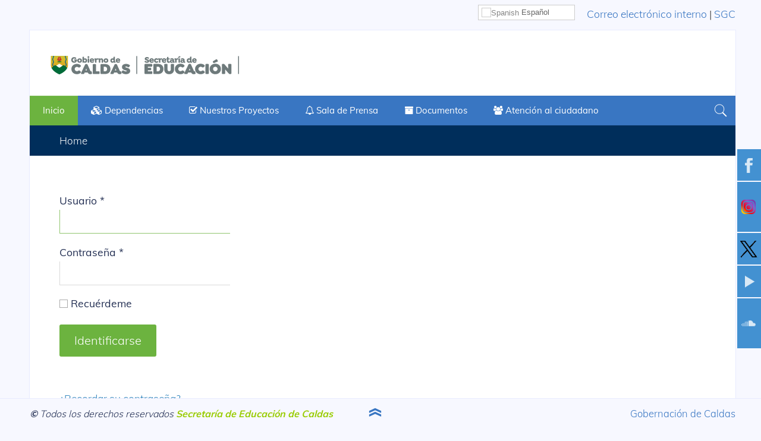

--- FILE ---
content_type: text/html; charset=utf-8
request_url: https://educacion.caldas.gov.co/index.php?option=com_users&view=login&return=aHR0cHM6Ly9lZHVjYWNpb24uY2FsZGFzLmdvdi5jby9jb21wb25lbnQvZWRvY21hbi81ODAzLTIwMjQtMDAwMDQtc2VudGVuY2lhLWRlLXR1dGVsYS9kb3dubG9hZD9JdGVtaWQ9MA==
body_size: 12949
content:
<!DOCTYPE HTML>
<html prefix="og: http://ogp.me/ns#" lang="es-es" dir="ltr"  data-config='{"style":"green","layout":null}'>
<head>
<meta http-equiv="X-UA-Compatible" content="IE=edge">
<meta name="viewport" content="width=device-width, initial-scale=1">
<meta charset="utf-8" />
	<base href="https://educacion.caldas.gov.co/index.php" />
	<meta name="description" content="Sitio web de la Secretaría de Educación del departamento de Caldas" />
	<meta name="generator" content="Joomla! - Open Source Content Management" />
	<title>SEDCALDAS - SEDCALDAS</title>
	<link href="/images/android-icon-96x96.png" rel="shortcut icon" type="image/vnd.microsoft.icon" />
	<link href="https://educacion.caldas.gov.co/component/search/?return=aHR0cHM6Ly9lZHVjYWNpb24uY2FsZGFzLmdvdi5jby9jb21wb25lbnQvZWRvY21hbi81ODAzLTIwMjQtMDAwMDQtc2VudGVuY2lhLWRlLXR1dGVsYS9kb3dubG9hZD9JdGVtaWQ9MA==&amp;format=opensearch" rel="search" title="Buscar SEDCALDAS" type="application/opensearchdescription+xml" />
	<link href="/plugins/system/jce/css/content.css?618e424e1c114ae555b9b329b3e689ed" rel="stylesheet" />
	<link href="/media/mod_social_slider/css/style.css?618e424e1c114ae555b9b329b3e689ed" rel="stylesheet" />
	<link href="/components/com_edocman/assets/css/font.css" rel="stylesheet" />
	<style>

#goog-gt-tt {display:none !important;}
.goog-te-banner-frame {display:none !important;}
.goog-te-menu-value:hover {text-decoration:none !important;}
body {top:0 !important;}
#google_translate_element2 {display:none!important;}

        .switcher {font-family:Arial;font-size:10pt;text-align:left;cursor:pointer;overflow:hidden;width:163px;line-height:17px;}
        .switcher a {text-decoration:none;display:block;font-size:10pt;-webkit-box-sizing:content-box;-moz-box-sizing:content-box;box-sizing:content-box;}
        .switcher a img {vertical-align:middle;display:inline;border:0;padding:0;margin:0;opacity:0.8;}
        .switcher a:hover img {opacity:1;}
        .switcher .selected {background:#FFFFFF url(/modules/mod_gtranslate/tmpl/lang/switcher.png) repeat-x;position:relative;z-index:9999;}
        .switcher .selected a {border:1px solid #CCCCCC;background:url(/modules/mod_gtranslate/tmpl/lang/arrow_down.png) 146px center no-repeat;color:#666666;padding:3px 5px;width:151px;}
        .switcher .selected a.open {background-image:url(/modules/mod_gtranslate/tmpl/lang/arrow_up.png)}
        .switcher .selected a:hover {background:#F0F0F0 url(/modules/mod_gtranslate/tmpl/lang/arrow_down.png) 146px center no-repeat;}
        .switcher .option {position:relative;z-index:9998;border-left:1px solid #CCCCCC;border-right:1px solid #CCCCCC;border-bottom:1px solid #CCCCCC;background-color:#EEEEEE;display:none;width:161px;max-height:198px;-webkit-box-sizing:content-box;-moz-box-sizing:content-box;box-sizing:content-box;overflow-y:auto;overflow-x:hidden;}
        .switcher .option a {color:#000;padding:3px 5px;}
        .switcher .option a:hover {background:#FFC;}
        .switcher .option a.selected {background:#FFC;}
        #selected_lang_name {float: none;}
        .l_name {float: none !important;margin: 0;}
        .switcher .option::-webkit-scrollbar-track{-webkit-box-shadow:inset 0 0 3px rgba(0,0,0,0.3);border-radius:5px;background-color:#F5F5F5;}
        .switcher .option::-webkit-scrollbar {width:5px;}
        .switcher .option::-webkit-scrollbar-thumb {border-radius:5px;-webkit-box-shadow: inset 0 0 3px rgba(0,0,0,.3);background-color:#888;}
    .jj_sl_navigation li a {
			background-color:#4391d1;
			text-align:right;
			color:#ffffff !important;
		}
		.jj_sl_navigation .jj_sprite {
			background-image: url(https://educacion.caldas.gov.co/media/mod_social_slider/icons/sprite-white.png);
		}@media screen and (max-width: 480px){
				.jj_sl_navigation { display: none; }
			}.jj_sl_navigation { top:250px;
			}.jj_sl_navigation .jj_sl_custom1 a:hover{
			background-color: #878787;
		 }
		 .jj_sl_navigation .jj_sl_custom2 a:hover{
			background-color: #f0589d;
		 }
		 .jj_sl_navigation .jj_sl_custom3 a:hover{
			background-color: #000000;
		 }
		 .jj_sl_navigation .jj_sl_custom4 a:hover{
			background-color: #000000;
		 }
		 .jj_sl_navigation .jj_sl_custom5 a:hover{
			background-color: #000000;
		 }
				.jj_sl_navigation .jj_sprite_custom.jj_custom1 {
					background-image: url(https://educacion.caldas.gov.co/media/mod_social_slider/icons/x.png);
				}
				.jj_sl_navigation .jj_sprite_custom.jj_custom2 {
					background-image: url(https://educacion.caldas.gov.co/media/mod_social_slider/icons/ig.png);
				}
				.jj_sl_navigation .jj_sprite_custom.jj_custom3 {
					background-image: url(https://educacion.caldas.gov.co/media/mod_social_slider/icons/icon.png);
				}
				.jj_sl_navigation .jj_sprite_custom.jj_custom4 {
					background-image: url(https://educacion.caldas.gov.co/media/mod_social_slider/icons/icon.png);
				}
				.jj_sl_navigation .jj_sprite_custom.jj_custom5 {
					background-image: url(https://educacion.caldas.gov.co/media/mod_social_slider/icons/icon.png);
				}
	</style>
	<script type="application/json" class="joomla-script-options new">{"csrf.token":"9d037951a34ae6d73884d1ca03cb93bc","system.paths":{"root":"","base":""},"system.keepalive":{"interval":840000,"uri":"\/component\/ajax\/?format=json"},"joomla.jtext":{"JLIB_FORM_FIELD_INVALID":"Campo inv\u00e1lido:&#160"}}</script>
	<script src="/media/template/jquery.min-366adb80.js?618e424e1c114ae555b9b329b3e689ed"></script>
	<script src="/media/template/jquery-noconflict-f19e9f45.js?618e424e1c114ae555b9b329b3e689ed"></script>
	<script src="/media/template/jquery-migrate.min-cdd57435.js?618e424e1c114ae555b9b329b3e689ed"></script>
	<script src="/media/k2/assets/js/k2.frontend.js?v=2.10.3&b=20200429&sitepath=/"></script>
	<script src="/media/template/core-8b6a16ac.js?618e424e1c114ae555b9b329b3e689ed"></script>
	<!--[if lt IE 9]><script src="/media/template/polyfill.event-bff69d05.js?618e424e1c114ae555b9b329b3e689ed"></script><![endif]-->
	<script src="/media/template/keepalive-f164c2f3.js?618e424e1c114ae555b9b329b3e689ed"></script>
	<script src="/media/template/punycode-e5fe9ab8.js?618e424e1c114ae555b9b329b3e689ed"></script>
	<script src="/media/template/validate-901b7604.js?618e424e1c114ae555b9b329b3e689ed"></script>
	<!--[if lt IE 9]><script src="/media/template/html5fallback-65b905ec.js?618e424e1c114ae555b9b329b3e689ed"></script><![endif]-->
	<script src="/media/template/bootstrap.min-a46b50bb.js?618e424e1c114ae555b9b329b3e689ed"></script>
	<script src="/media/widgetkit/uikit2-7608bba3.js"></script>
	<script src="/media/widgetkit/wk-scripts-639b83c0.js"></script>
	<script>

		var j2storeURL = 'https://educacion.caldas.gov.co/';
		
        jQuery(document).ready(function() {
            jQuery('.switcher .selected').click(function() {jQuery('.switcher .option a img').each(function() {if(!jQuery(this)[0].hasAttribute('src'))jQuery(this).attr('src', jQuery(this).attr('data-gt-lazy-src'))});if(!(jQuery('.switcher .option').is(':visible'))) {jQuery('.switcher .option').stop(true,true).delay(100).slideDown(500);jQuery('.switcher .selected a').toggleClass('open')}});
            jQuery('.switcher .option').bind('mousewheel', function(e) {var options = jQuery('.switcher .option');if(options.is(':visible'))options.scrollTop(options.scrollTop() - e.originalEvent.wheelDelta);return false;});
            jQuery('body').not('.switcher').click(function(e) {if(jQuery('.switcher .option').is(':visible') && e.target != jQuery('.switcher .option').get(0)) {jQuery('.switcher .option').stop(true,true).delay(100).slideUp(500);jQuery('.switcher .selected a').toggleClass('open')}});
        });
    jQuery(document).ready(function() {if(GTranslateGetCurrentLang() != null){var lang_html = jQuery('div.switcher div.option').find('img[alt="'+GTranslateGetCurrentLang()+'"]').parent().html();if(typeof lang_html != 'undefined')jQuery('div.switcher div.selected a').html(lang_html.replace('data-gt-lazy-', ''));}});
	</script>

<link rel="apple-touch-icon-precomposed" href="/images/apple-icon-180x180.png">
<link rel="stylesheet" href="/media/template/bootstrap-6acf545e.css">
<link rel="stylesheet" href="/media/template/theme-dfd85f5d.css">
<script src="/media/template/theme-f565392c.js"></script>

    <meta name="theme-color" content="#6cb33f">
    <meta name="msapplication-navbutton-color" content="#6cb33f">
    <meta name="apple-mobile-web-app-status-bar-style" content="#6cb33f"><style>/*docman*/

#edocman-categories .edocman-box-heading h3,
#edocman-documents .edocman-box-heading h3,
#edocman-document-page .edocman-box-heading h3 {
    line-height: 36px;
    font-size: 20px;
    font-weight: 400;
}

.edocman-box-heading h3 .edicon {
    font-size: 24px;
}

.edocman_new {
    background-color: #1477dd;
    padding: 0px 16px;
    color: #FFF;
    line-height: 26px;
}


/*Fin docman*/


/* css icons social media flotante

</style>

<!-- Global site tag (gtag.js) - Google Analytics -->
<script async src="https://www.googletagmanager.com/gtag/js?id=G-6K7YC3XSVE"></script>
<script>
  window.dataLayer = window.dataLayer || [];
  function gtag(){dataLayer.push(arguments);}
  gtag('js', new Date());

  gtag('config', 'G-6K7YC3XSVE');
</script></head>

<body id="tm-container" class="tm-noblog     tm-framed tm-page-padding   tm-scrollbars   tm-footer-fixed  ">
    
    
    
            <div class="tm-container-border-right"></div>
        <div class="tm-container-border-left"></div>
    
    <div class="tm-page">
                <div id="tm-toolbar" class="tm-toolbar" data-uk-sticky>
            <div class="uk-container uk-container-center">
                
                                <div class="uk-float-right"><div class="uk-panel uk-hidden-medium uk-hidden-small">

<p><a href="https://outlook.live.com/owa/?nlp=1" target="_blank" rel="noopener">Correo electrónico interno</a>&nbsp;| <a href="http://sgi.caldas.gov.co/" target="_blank" rel="noopener">SGC</a></p></div>
<div class="uk-panel uk-hidden-medium uk-hidden-small">

<script type="text/javascript">
/* <![CDATA[ */
function GTranslateGetCurrentLang() {var keyValue = document.cookie.match('(^|;) ?googtrans=([^;]*)(;|$)');return keyValue ? keyValue[2].split('/')[2] : null;}
function GTranslateFireEvent(element,event){try{if(document.createEventObject){var evt=document.createEventObject();element.fireEvent('on'+event,evt)}else{var evt=document.createEvent('HTMLEvents');evt.initEvent(event,true,true);element.dispatchEvent(evt)}}catch(e){}}
function doGTranslate(lang_pair){if(lang_pair.value)lang_pair=lang_pair.value;if(lang_pair=='')return;var lang=lang_pair.split('|')[1];if(GTranslateGetCurrentLang() == null && lang == lang_pair.split('|')[0])return;var teCombo;var sel=document.getElementsByTagName('select');for(var i=0;i<sel.length;i++)if(sel[i].className=='goog-te-combo')teCombo=sel[i];if(document.getElementById('google_translate_element2')==null||document.getElementById('google_translate_element2').innerHTML.length==0||teCombo.length==0||teCombo.innerHTML.length==0){setTimeout(function(){doGTranslate(lang_pair)},500)}else{teCombo.value=lang;GTranslateFireEvent(teCombo,'change');GTranslateFireEvent(teCombo,'change')}}
/* ]]> */
</script>
<div id="google_translate_element2"></div>
<script type="text/javascript">function googleTranslateElementInit2() {new google.translate.TranslateElement({pageLanguage: 'es', autoDisplay: false}, 'google_translate_element2');}</script>
<script type="text/javascript" src="//translate.google.com/translate_a/element.js?cb=googleTranslateElementInit2"></script>

<div class="switcher notranslate"><div class="selected"><a href="#" onclick="return false;"><img src="/modules/mod_gtranslate/tmpl/lang/16/es.png" height="16" width="16" alt="Spanish" /> Español</a></div><div class="option"><a href="#" onclick="doGTranslate('es|es');jQuery('div.switcher div.selected a').html(jQuery(this).html());return false;" title="Español" class="nturl  selected"><img data-gt-lazy-src="/modules/mod_gtranslate/tmpl/lang/16/es.png" height="16" width="16" alt="es" /> Español</a><a href="#" onclick="doGTranslate('es|en');jQuery('div.switcher div.selected a').html(jQuery(this).html());return false;" title="English" class="nturl "><img data-gt-lazy-src="/modules/mod_gtranslate/tmpl/lang/16/en.png" height="16" width="16" alt="en" /> English</a><a href="#" onclick="doGTranslate('es|fr');jQuery('div.switcher div.selected a').html(jQuery(this).html());return false;" title="Français" class="nturl "><img data-gt-lazy-src="/modules/mod_gtranslate/tmpl/lang/16/fr.png" height="16" width="16" alt="fr" /> Français</a><a href="#" onclick="doGTranslate('es|de');jQuery('div.switcher div.selected a').html(jQuery(this).html());return false;" title="Deutsch" class="nturl "><img data-gt-lazy-src="/modules/mod_gtranslate/tmpl/lang/16/de.png" height="16" width="16" alt="de" /> Deutsch</a><a href="#" onclick="doGTranslate('es|it');jQuery('div.switcher div.selected a').html(jQuery(this).html());return false;" title="Italiano" class="nturl "><img data-gt-lazy-src="/modules/mod_gtranslate/tmpl/lang/16/it.png" height="16" width="16" alt="it" /> Italiano</a><a href="#" onclick="doGTranslate('es|pt');jQuery('div.switcher div.selected a').html(jQuery(this).html());return false;" title="Português" class="nturl "><img data-gt-lazy-src="/modules/mod_gtranslate/tmpl/lang/16/pt.png" height="16" width="16" alt="pt" /> Português</a></div></div></div></div>
                            </div>
        </div>
        
        <div class="tm-container">        <!-- Google tag (gtag.js) -->
<script async src="https://www.googletagmanager.com/gtag/js?id=G-F3Z28KN5FQ"></script>
<script>
  window.dataLayer = window.dataLayer || [];
  function gtag(){dataLayer.push(arguments);}
  gtag('js', new Date());

  gtag('config', 'G-F3Z28KN5FQ');
</script>
<div class="tm-top-section">
    <div class="tm-header-layout tm-header-default">
        <div class="tm-header uk-flex uk-flex-middle uk-flex-space-between" data-uk-sticky="{media: '(max-width: 899px)', top:50, animation: 'uk-animation-slide-top'}">

            <div class="tm-logo-container uk-flex uk-flex-middle">
                            <a class="tm-logo uk-hidden-small" title="SEDCALDAS" href="https://educacion.caldas.gov.co">

<p><img src="/images/banners/logo-sedcaldas_2024.png" alt="logo sedcaldas 2024" width="450" height="60" /></p></a>
            
                            <a class="tm-logo-small uk-visible-small" title="SEDCALDAS" href="https://educacion.caldas.gov.co">

<p><img src="/images/banners/logo-sedcaldas_2024.png" alt="logo sedcaldas 2024" width="450" height="60" /></p></a>
                        </div>
            
                        <div class="uk-flex uk-flex-middle uk-flex-right">

                
                                <a class="uk-visible-small tm-offcanvas-menu-icon uk-navbar-content uk-link-reset" href="#offcanvas" data-uk-offcanvas>
                <span class="tm-offcanvas-icon"> 
                    <span class="tm-offcanvas-icon-line"></span>
                    <span class="tm-offcanvas-icon-line"></span>
                    <span class="tm-offcanvas-icon-line"></span>
                </span>
                </a>
                
            </div>
                    </div>

                <div class="uk-hidden-small">
                        <nav class="tm-navbar uk-navbar" 
            data-uk-sticky="{top:50, animation: 'uk-animation-slide-top'}">
                            <div class=""> 
                    <div class="uk-float-left">
                                        <ul class="uk-navbar-nav uk-hidden-small">
<li class="uk-active"><a href="/">Inicio</a></li><li class="uk-parent" data-uk-dropdown="{'preventflip':'y'}" aria-haspopup="true" aria-expanded="false"><a href="#"><i class="uk-icon-cubes"></i> Dependencias</a><div class="uk-dropdown uk-dropdown-navbar uk-dropdown-width-1" style="min-width: 400px; max-width: 400px; width:400px; background-image: url('');"><div class="uk-grid uk-dropdown-grid"><div class="uk-width-1-1"><ul class="uk-nav uk-nav-navbar"><li><a href="/dependencias/organigrama-mision-y-vision" class="tm-menu-child">Organigrama - Misión y Visión</a></li><li><a href="/dependencias/administrativa-y-financiera" class="tm-menu-child">Administrativa y financiera</a></li><li><a href="/dependencias/calidad" class="tm-menu-child">Calidad</a></li><li><a href="/dependencias/cobertura" class="tm-menu-child">Cobertura</a></li><li><a href="/dependencias/gestion-de-la-informacion" class="tm-menu-child">Gestión de la información</a></li><li><a href="/dependencias/gestion-de-la-inspeccion-y-vigilancia-del-servicio-educativo" class="tm-menu-child">Inspección y vigilancia</a></li><li><a href="/dependencias/juridica" class="tm-menu-child">Jurídica</a></li><li><a href="/dependencias/gestion-estrategica" class="tm-menu-child">Planeación</a></li></ul></div></div></div></li><li class="uk-parent" data-uk-dropdown="{'preventflip':'y'}" aria-haspopup="true" aria-expanded="false"><a href="/nuestros-proyectos"><i class="uk-icon-check-square-o"></i> Nuestros Proyectos</a><div class="uk-dropdown uk-dropdown-navbar uk-dropdown-width-1" style="min-width: 400px; max-width: 400px; width:400px; background-image: url('');"><div class="uk-grid uk-dropdown-grid"><div class="uk-width-1-1"><ul class="uk-nav uk-nav-navbar"><li><a href="/nuestros-proyectos/alternancia-educativa" class="tm-menu-child">Alternancia educativa</a></li><li><a href="/nuestros-proyectos/bandas-departamentales" class="tm-menu-child">Bandas departamentales</a></li><li><a href="/nuestros-proyectos/convivencia-escolar" class="tm-menu-child">Convivencia Escolar</a></li><li><a href="/nuestros-proyectos/escuelas-normales" class="tm-menu-child">Escuelas Normales</a></li><li><a href="/nuestros-proyectos/gestion-del-riesgo-escolar" class="tm-menu-child">Gestión del riesgo escolar</a></li><li><a href="/nuestros-proyectos/politica-publica" class="tm-menu-child">Política Pública Ambiental</a></li><li><a href="https://caldas.gov.co/index.php/inicio/mecanismos-de-control/transparencia" class="tm-menu-child">Transparencia</a></li></ul></div></div></div></li><li class="uk-parent" data-uk-dropdown="{'preventflip':'y'}" aria-haspopup="true" aria-expanded="false"><a href="#"><i class="uk-icon-bell-o"></i> Sala de Prensa</a><div class="uk-dropdown uk-dropdown-navbar uk-dropdown-width-1"><div class="uk-grid uk-dropdown-grid"><div class="uk-width-1-1"><ul class="uk-nav uk-nav-navbar"><li><a href="https://www.ivoox.com/podcast-sedcaldas_sq_f11091345_1.html" target="_blank" rel="noopener noreferrer" class="tm-menu-child">Canal de Audio</a></li><li><a href="https://www.youtube.com/channel/UCg55vF4KkokOfeio6JLQ54A/videos" target="_blank" rel="noopener noreferrer" class="tm-menu-child">Canal de Video</a></li><li><a href="/sala-de-prensa/intra-sedcaldas1" class="tm-menu-child">INTRA SEDCALDAS</a></li><li><a href="/sala-de-prensa/articles-category-blog" class="tm-menu-child">Noticias</a></li></ul></div></div></div></li><li class="uk-parent" data-uk-dropdown="{'preventflip':'y'}" aria-haspopup="true" aria-expanded="false"><a href="#"><i class="uk-icon-archive"></i> Documentos</a><div class="uk-dropdown uk-dropdown-navbar uk-dropdown-width-1"><div class="uk-grid uk-dropdown-grid"><div class="uk-width-1-1"><ul class="uk-nav uk-nav-navbar"><li><a href="/documentos/circulares" class="tm-menu-child">Circulares</a></li><li><a href="/documentos/formatos" class="tm-menu-child">Formatos</a></li><li><a href="/documentos/resoluciones" class="tm-menu-child">Resoluciones</a></li><li><a href="https://app.powerbi.com/view?r=eyJrIjoiMTYyMTY4YmEtOGQ4ZC00ZDk2LWExYzItYjA0YjdmMTcyN2M1IiwidCI6Ijc3NWMzZDQwLTU2NmYtNDg4OC1hYTI4LTQyOWVmNzY5NDkzYyJ9" target="_blank" rel="noopener noreferrer"><i class="uk-icon-puzzle-piece"></i> Asistencia Técnica</a></li></ul></div></div></div></li><li class="uk-parent" data-uk-dropdown="{'preventflip':'y'}" aria-haspopup="true" aria-expanded="false"><a href="#"><i class="uk-icon-group"></i> Atención al ciudadano</a>
<div class="uk-dropdown uk-dropdown-navbar uk-dropdown-width-1" style="min-width: 400px; max-width: 400px; width:400px; background-image: url('');"><div class="uk-grid uk-dropdown-grid"><div class="uk-width-1-1"><ul class="uk-nav uk-nav-navbar"><li><a href="/atencion-al-ciudadano/directorio-de-funcionarios"><i class="uk-icon-edit"></i> Directorio de Funcionarios</a></li><li><a href="/atencion-al-ciudadano/directorio-de-instituciones-educativas"><i class="uk-icon-graduation-cap"></i> Directorio de Instituciones Educativas</a></li><li><a href="/atencion-al-ciudadano/faqs"><i class="uk-icon-institution"></i> Preguntas frecuentes</a></li><li><a href="http://sac2.gestionsecretariasdeeducacion.gov.co/app_Login/?sec=15" target="_blank" rel="noopener noreferrer"><i class="uk-icon-street-view"></i> SAC II (PQRSD)</a></li><li><a href="/atencion-al-ciudadano/servicios"><i class="uk-icon-child"></i> Servicios en línea</a></li></ul></div></div></div></li></ul>                                        </div>

                    <div class="uk-float-right">
                                                <div class="tm-navbar-search uk-flex uk-flex-middle uk-flex-center"><a class="tm-search-button" href="#tm-search-modal" data-uk-modal="{center: true}"><i class="bk-icon-zoom"></i></a></div>
                        
                        
                                            </div>
                </div>
            </nav>
        </div>
                    </div>
</div>

        
        
        
        
        
        
        
                <div class="tm-breadcrumbs">
            <div class="uk-container uk-container-center">
            <div class=" uk-hidden-small"><ul class="uk-breadcrumb"><li class="uk-active"><span>Home</span></li></ul>
</div>            </div>
        </div>
        
                <div id="tm-main" class="tm-block-main uk-block">
            <div class="uk-container uk-container-center">
                <div class="tm-middle uk-grid" data-uk-grid-match data-uk-grid-margin>

                                        <div class="tm-main uk-width-medium-1-1">

                        
                                                <main id="tm-content" class="tm-content">
                            <div id="system-message-container">
</div>
<div class="login">
	
	
		
		
	
	<form action="/component/users/?task=user.login&amp;Itemid=781" method="post" class="uk-form">

		<fieldset>
												<div class="control-group">
						<div class="control-label">
							<label id="username-lbl" for="username" class="required">
	Usuario<span class="star">&#160;*</span></label>
						</div>
						<div class="controls uk-width-1-1">
							<input type="text" name="username" id="username"  value="" class="validate-username required" size="25"       required aria-required="true"   autofocus    />
						</div>
					</div>
																<div class="control-group">
						<div class="control-label">
							<label id="password-lbl" for="password" class="required">
	Contraseña<span class="star">&#160;*</span></label>
						</div>
						<div class="controls uk-width-1-1">
							<input type="password" name="password" id="password" value=""   class="validate-password required"   size="25" maxlength="99" required aria-required="true"  />						</div>
					</div>
							
			
			<div class="uk-grid uk-flex uk-flex-middle">
				<div class="uk-width-medium-1-1">
										<div  class="uk-form-row">
						<label><input id="remember" type="checkbox" name="remember" class="inputbox" value="yes"/> Recuérdeme</label>
					</div>
									</div>
				<div class="uk-width-medium-1-1 uk-margin-top">
					<button type="submit" class="uk-button uk-button-primary uk-button-large">
						Identificarse					</button>
				</div>
			</div>

						<input type="hidden" name="return" value="aHR0cHM6Ly9lZHVjYWNpb24uY2FsZGFzLmdvdi5jby9jb21wb25lbnQvZWRvY21hbi81ODAzLTIwMjQtMDAwMDQtc2VudGVuY2lhLWRlLXR1dGVsYS9kb3dubG9hZD9JdGVtaWQ9MA==" />
			<input type="hidden" name="9d037951a34ae6d73884d1ca03cb93bc" value="1" />		</fieldset>
	</form>
</div>
<div class="uk-margin-large-top">
	<ul class="uk-nav tm-login-nav">
		<li>
			<a href="/component/users/reset?Itemid=781">
			¿Recordar su contraseña?</a>
		</li>
		<li>
			<a href="/component/users/remind?Itemid=781">
			¿Recordar su usuario?</a>
		</li>
				<li>
			<a href="/component/users/registration?Itemid=781">
				¿No tiene una cuenta?</a>
		</li>
			</ul>
</div>
                        </main>
                        
                        
                        
                    </div>
                    
                    
                </div>
            </div>
        </div> 
        
        
        
        
        
        </div>
        
                <div id="tm-footer" class="tm-block-footer uk-block ">
            <div class="uk-container uk-container-center">
                <section class="tm-footer uk-grid" data-uk-grid-match="{target:'> div > .uk-panel'}" data-uk-grid-margin>
                    
<div class="uk-width-1-1 uk-width-medium-1-3"><div class="uk-panel uk-panel-box uk-panel-box-secondary">

<p><img src="/images/2020/Mesa_de_trabajo_8.png" alt="Mesa de trabajo 8" /></p>
<p style="line-height: 0.5; color: #000000;"><span style="color: #ffffff;">Villamaría, Caldas</span></p>
<p style="line-height: 0.5; color: #000000;"><span style="color: #ffffff;">Cl. 14 #2-58 Piso -1 y Piso 2</span></p>
<p style="line-height: 0.5; color: #000000;"><span style="color: #ffffff;">Parque Tecnológico</span></p>
<p style="line-height: 0.5; color: #000000;"><span style="color: #ffffff;"><a href="mailto:atencionalciudadano@sedcaldas.edu.co" style="color: #ffffff;">atencionalciudadano@sedcaldas.edu.co</a></span></p>
<p style="line-height: 1; color: #000000;"><img src="/images/2020/Mesa_de_trabajo_8_copia.png" alt="Mesa de trabajo 8 copia" /></p></div></div>

<div class="uk-width-1-1 uk-width-medium-1-3"><div class="uk-panel uk-panel-box uk-panel-box-secondary"><h3 class="uk-panel-title uk-module-stripes">Protección de datos</h3>

<ul>
<li><a href="https://caldas.gov.co/index.php/atencion-ciudadano/informacion-de-ayuda/politica-de-tratamiento-de-datos-personales" target="_blank" rel="noopener">Politica de protección de datos</a></li>
<li><a href="/index.php/politicas-de-privacidad-y-condiciones-de-uso" target="_blank" rel="noopener">Política de privacidad</a></li>
<li><a href="/index.php/terminos-de-uso">Terminos de uso</a></li>
<li><a href="/index.php/ley-de-proteccion-de-datos">Ley de protección de datos</a></li>
</ul>
<p>&nbsp;</p></div></div>

<div class="uk-width-1-1 uk-width-medium-1-3"><div class="uk-panel uk-panel-box uk-panel-box-secondary"><h3 class="uk-panel-title uk-module-stripes">Estamos certificados</h3>

<p style="text-align: justify;">&nbsp;<img src="/images/2020/logo-icontec_2024_2.png" alt="logo icontec 2024 2" width="137" height="104" style="float: left;" />Prestación de servicios para la gestión de programas y proyectos, calidad educativa, cobertura y atención al ciudadano en los establecimientos educativos públicos con niveles preescolar, básica y media, Legalización y evaluación de establecimietos educativos.</p>
<p>&nbsp;</p>
<p>&nbsp;</p>
<p>&nbsp;</p>
<p>&nbsp;</p>
<p>&nbsp;</p></div></div>
                </section>
            </div>
        </div>
        
                    <div class="tm-container-border-bottom">
        
                        <div id="tm-copy" class="tm-copy ">
                <div class="uk-container uk-container-center">
                  <div class="uk-text-center-small">

                    <div class="tm-copy-left uk-float-left">
                    <div class="uk-panel">

<p><span style="font-size: 12pt;"><em><strong>©</strong> Todos los derechos reservados <span style="color: #99cc00;"><strong>Secretaría de Educación de Caldas</strong></span></em></span></p></div>                    </div>

                                        <div class="tm-scroll-to-top uk-hidden-small uk-hidden-touch">
                    <div data-uk-smooth-scroll><a class="tm-totop-scroller" href="#" ></a></div>
                    </div>
                    
                    <div class="tm-copy-right uk-float-right">
                    <div class="uk-panel"><ul class="uk-subnav uk-subnav-line">
<li><a href="https://site.caldas.gov.co/" target="_blank" rel="noopener noreferrer">Gobernación de Caldas</a></li></ul></div>                    </div>
                  </div>
                </div>
            </div>
            
                </div>
        
                <div id="tm-search-modal" class="uk-modal">
            <div class="uk-modal-dialog uk-modal-dialog-blank uk-grid uk-flex-middle">
                <a href="#" class="uk-modal-close tm-modal-close uk-close"></a>
                <div class="uk-container uk-container-center">
                    <div class="">
<form id="search-227-6980c9151027f" action="/component/users/?Itemid=781" class="uk-search" method="post">
	<input class="uk-search-field" type="text" name="searchword" placeholder="Buscar aquí...">
	<input type="hidden" name="task"   value="search">
	<input type="hidden" name="option" value="com_search">
	<input type="hidden" name="Itemid" value="">
</form>

<div class="tm-search-subtitle uk-margin-top">
	<span class="uk-h4">Presione ENTER para buscar</span>
</div>
</div>                </div>
            </div>
        </div>
        
                <ul class="jj_sl_navigation jj_transition right"><li class="jj_sl_facebook"><a href="https://www.facebook.com/sedcaldasoficial/" target="_blank"><span class="jj_social_text">Síguenos en Facebook</span><span class="jj_sprite jj_facebook"></span></a></li><li class="jj_sl_custom2"><a href="https://www.instagram.com/sedcaldas/" target="_blank"><span class="jj_social_text">Síguenos en Instagram</span><span class="jj_sprite_custom jj_custom2"></span></a></li><li class="jj_sl_custom1"><a href="https://x.com/educacioncaldas?lang=es" target="_blank"><span class="jj_social_text">Síguenos en X</span><span class="jj_sprite_custom jj_custom1"></span></a></li><li class="jj_sl_youtube"><a href="https://www.youtube.com/channel/UCg55vF4KkokOfeio6JLQ54A/videos" target="_blank"><span class="jj_social_text">Síguenos en YouTube</span><span class="jj_sprite jj_youtube"></span></a></li><li class="jj_sl_soundcloud"><a href="https://www.ivoox.com/podcast-sedcaldas_sq_f11091345_1.html" target="_blank"><span class="jj_social_text">Síguenos en SoundCloud</span><span class="jj_sprite jj_soundcloud"></span></a></li></ul>        
                  <div id="modal-a" class="uk-modal">
          
    <div class="uk-modal-dialog  uk-modal-dialog-small">
        <a class="uk-modal-close uk-close"></a>
        <div class="uk-modal-header"><h3 class="uk-panel-title ">Log In</h3></div>
        <div class="">
<form class="uk-form" action="/component/users/?Itemid=781" method="post">

	
	<div class="uk-form-row">
		<div class="uk-form-icon uk-width-1-1">
			<i class="bk-icon-user"></i>
			<input class="uk-width-1-1" type="text" name="username" size="18" placeholder="Usuario">
		</div>
	</div>

	<div class="uk-form-row">
		<div class="uk-form-password uk-form-icon uk-width-1-1">
			<i class="bk-icon-password-1"></i>
			<input class="uk-width-1-1" type="password" name="password" size="18" placeholder="Contraseña">
			<a href="/" class="uk-form-password-toggle" data-uk-form-password="{lblShow:'&lt;i class=&quot;uk-icon-eye&quot;&gt;&lt;/i&gt;', lblHide:'&lt;i class=&quot;uk-icon-eye-slash&quot;&gt;&lt;/i&gt;'}"><i class="uk-icon-eye"></i></a>
		</div>
	</div>

	
		<div class="uk-form-row uk-margin-top">
				<label for="modlgn-remember-131690937">Recuérdeme</label>
		<input id="modlgn-remember-131690937" type="checkbox" name="remember" value="yes" checked>
	</div>
	
	<div class="uk-margin-top">
		<button class="uk-button uk-button-primary uk-width-1-1" value="Identificarse" name="Submit" type="submit">Identificarse</button>
	</div>

	<ul class="uk-list uk-margin-bottom-remove">
		<li><a class="tm-animated" href="/component/users/reset?Itemid=781">¿Recordar contraseña?</a></li>
		<li><a class="tm-animated" href="/component/users/remind?Itemid=781">¿Recordar usuario?</a></li>
						<li><a class="tm-animated" href="/component/users/registration?Itemid=781">Crear una cuenta</a></li>
			</ul>
	
		
	<input type="hidden" name="option" value="com_users" />
	<input type="hidden" name="task" value="user.login" />
	<input type="hidden" name="return" value="aHR0cHM6Ly9lZHVjYWNpb24uY2FsZGFzLmdvdi5jby9pbmRleC5waHA/[base64]" />
	<input type="hidden" name="9d037951a34ae6d73884d1ca03cb93bc" value="1" />
	</form></div>
    </div>          </div>
        
        
        
        
        
        
        
        
                    <div class="modal-x">
            <div class="">

<div id="impressum" class="uk-modal">
<div class="uk-modal-dialog "><a href="/" class="uk-modal-close uk-close"></a>
<div class="uk-modal-header">Impressum</div>
<div class="uk-overflow-container">
<p>Wir bieten unseren Kunden mit nützlichen Informationen und Ratschläge, die sie benötigen, fundierte Entscheidungen zu treffen, ihre Ziele zu erreichen. Ob es sich um die Verwaltung von Kundeninvestitionen oder einen umfassenden Plan für sie zu schaffen und ihre Familie sind unsere zertifizierten Planern gewidmet mit einem außergewöhnlichen Service zu bieten.
</p>

<p>Deshalb, im Laufe der Jahre konnten wir einen Ruf als einer der besten unabhängigen Beratern zu bauen. Wir verstehen die Bedeutung der Kunden auf dem richtigen Weg zum Erfolg bringen, und wir sind bereit, mit ihnen der Planung in allen Bereichen zu arbeiten.</p>
</div>
</div>
</div>

<div id="terms_conditions" class="uk-modal">
<div class="uk-modal-dialog modal_dialog uk-modal-dialog-large"><a href="/" class="uk-modal-close uk-close"></a>
<div class="uk-modal-header">Terms and Conditions</div>
<div class="uk-overflow-container">
<ol>
<li><h4>Introduction</h4></li>
</ol>
<p>These Website Standard Terms and Conditions written on this webpage shall manage your use of this website. These Terms will be applied fully and affect to your use of this Website. By using this Website, you agreed to accept all terms and conditions written in here. You must not use this Website if you disagree with any of these Website Standard Terms and Conditions.</p>
<p>Minors or people below 18 years old are not allowed to use this Website.</p>
<ol start="2">
<li><h4>Intellectual Property Rights</h4></li>
</ol>
<p>Other than the content you own, under these Terms, Buckle LLC and/or its licensors own all the intellectual property rights and materials contained in this Website.</p>
<p>You are granted limited license only for purposes of viewing the material contained on this Website.</p>
<ol start="3">
<li><h4>Restrictions</h4></li>
</ol>
<p>You are specifically restricted from all of the following</p>
<ul>
<li>publishing any Website material in any other media;</li>
<li>selling, sublicensing and/or otherwise commercializing any Website material;</li>
<li>publicly performing and/or showing any Website material;</li>
<li>using this Website in any way that is or may be damaging to this Website;</li>
<li>using this Website in any way that impacts user access to this Website;</li>
<li>using this Website contrary to applicable laws and regulations, or in any way may cause harm to the Website, or to any person or business entity;</li>
<li>engaging in any data mining, data harvesting, data extracting or any other similar activity in relation to this Website;</li>
<li>using this Website to engage in any advertising or marketing.</li>
</ul>
<p>Certain areas of this Website are restricted from being access by you and Buckle LLC may further restrict access by you to any areas of this Website, at any time, in absolute discretion. Any user ID and password you may have for this Website are confidential and you must maintain confidentiality as well.</p>
<ol start="4">
<li><h4>Your Content</h4></li>
</ol>
<p>In these Website Standard Terms and Conditions, &ldquo;Your Content&rdquo; shall mean any audio, video text, images or other material you choose to display on this Website. By displaying Your Content, you grant Buckle LLC a non-exclusive, worldwide irrevocable, sub licensable license to use, reproduce, adapt, publish, translate and distribute it in any and all media.</p>
<p>Your Content must be your own and must not be invading any third-party&rsquo;s rights. Buckle LLC reserves the right to remove any of Your Content from this Website at any time without notice.</p>
<ol start="5">
<li><h4>No warranties</h4></li>
</ol>
<p>This Website is provided &ldquo;as is,&rdquo; with all faults, and Buckle LLC express no representations or warranties, of any kind related to this Website or the materials contained on this Website. Also, nothing contained on this Website shall be interpreted as advising you.</p>
<ol start="6">
<li><h4>Limitation of liability</h4></li>
</ol>
<p>In no event shall Buckle LLC, nor any of its officers, directors and employees, shall be held liable for anything arising out of or in any way connected with your use of this <a href="https://buckle.pro/" target="_blank">website</a> whether such liability is under contract. Buckle LLC, including its officers, directors and employees shall not be held liable for any indirect, consequential or special liability arising out of or in any way related to your use of this Website.</p>
<ol start="7">
<li><h4>Indemnification</h4></li>
</ol>
<p>You hereby indemnify to the fullest extent Buckle LLC from and against any and/or all liabilities, costs, demands, causes of action, damages and expenses arising in any way related to your breach of any of the provisions of these Terms.</p>
<ol start="8">
<li><h4>Severability</h4></li>
</ol>
<p>If any provision of these Terms is found to be invalid under any applicable law, such provisions shall be deleted without affecting the remaining provisions herein.</p>
<ol start="9">
<li><h4>Variation of Terms</h4></li>
</ol>
<p>Buckle LLC is permitted to revise these Terms at any time as it sees fit, and by using this Website you are expected to review these Terms on a regular basis.</p>
<ol start="10">
<li><h4>Assignment</h4></li>
</ol>
<p>The Buckle LLC is allowed to assign, transfer, and subcontract its rights and/or obligations under these Terms without any notification. However, you are not allowed to assign, transfer, or subcontract any of your rights and/or obligations under these Terms.</p>
<ol start="11">
<li><h4>Entire Agreement</h4></li>
</ol>
<p>These Terms constitute the entire agreement between Buckle LLC and you in relation to your use of this Website, and supersede all prior agreements and understandings.</p>
<ol start="12">
<li><h4>Governing Law & Jurisdiction</h4></li>
</ol>
<p>These Terms will be governed by and interpreted in accordance with the laws of the State of New York, and you submit to the non-exclusive jurisdiction of the state and federal courts located in New York for the resolution of any disputes.</p>
</div>
</div>
</div>
</div>            </div>
        
                <div id="offcanvas" class="uk-offcanvas">
          <div class="uk-offcanvas-bar"><div class="edocmandocuments">
        <table class="edocman_document_list" width="100%">
                            <tr>
                    <td class="edocman_document_list_icon">
                        <i class="edicon edicon-file-pdf"></i>
                    </td>
                    <td class="edocman_document_list_title">
                        <a href="/component/edocman/11-dependencias/19-planeacion/6555-boletin-estadistico-2024" class="edocman_document_link"  title="BOLETÍN ESTADÍSTICO 2024">
                            BOLETÍN ESTADÍSTICO 2024                        </a>
                                                    <div class="clearfix"></div>
                            <span class="ndownloads">
                                    182                                    Descargas                                </span>
                                                </td>
                    <td class="edocman_document_list_size">
                        3.18 MB                    </td>
                </tr>
                                <tr>
                    <td class="edocman_document_list_icon">
                        <i class="edicon edicon-file-pdf"></i>
                    </td>
                    <td class="edocman_document_list_title">
                        <a href="/component/edocman/11-dependencias/19-planeacion/5958-boletin-estadistico-2023" class="edocman_document_link"  title="BOLETIN ESTADISTICO 2023">
                            BOLETIN ESTADISTICO 2023                        </a>
                                                    <div class="clearfix"></div>
                            <span class="ndownloads">
                                    261                                    Descargas                                </span>
                                                </td>
                    <td class="edocman_document_list_size">
                        3.62 MB                    </td>
                </tr>
                                <tr>
                    <td class="edocman_document_list_icon">
                        <i class="edicon edicon-folder-open"></i>
                    </td>
                    <td class="edocman_document_list_title">
                        <a href="/component/edocman/11-dependencias/19-planeacion/5863-institucion-educativa-marco-fidel-suarez" class="edocman_document_link"  title="Institución Educativa Marco Fidel Suárez">
                            Institución Educativa Marco Fidel Suárez                        </a>
                                                    <div class="clearfix"></div>
                            <span class="ndownloads">
                                    348                                    Descargas                                </span>
                                                </td>
                    <td class="edocman_document_list_size">
                        1.9 MB                    </td>
                </tr>
                                <tr>
                    <td class="edocman_document_list_icon">
                        <i class="edicon edicon-file-pdf"></i>
                    </td>
                    <td class="edocman_document_list_title">
                        <a href="/component/edocman/11-dependencias/19-planeacion/5648-boletin-estadistico-2022" class="edocman_document_link"  title="Boletín Estadístico 2022">
                            Boletín Estadístico 2022                        </a>
                                                    <div class="clearfix"></div>
                            <span class="ndownloads">
                                    336                                    Descargas                                </span>
                                                </td>
                    <td class="edocman_document_list_size">
                        11.1 MB                    </td>
                </tr>
                                <tr>
                    <td class="edocman_document_list_icon">
                        <i class="edicon edicon-file-pdf"></i>
                    </td>
                    <td class="edocman_document_list_title">
                        <a href="/component/edocman/11-dependencias/19-planeacion/5483-portafolio-derecho-electoral-2023" class="edocman_document_link"  title="Portafolio Derecho Electoral  2023">
                            Portafolio Derecho Electoral  2023                        </a>
                                                    <div class="clearfix"></div>
                            <span class="ndownloads">
                                    293                                    Descargas                                </span>
                                                </td>
                    <td class="edocman_document_list_size">
                        1.81 MB                    </td>
                </tr>
                                <tr>
                    <td class="edocman_document_list_icon">
                        <i class="edicon edicon-file-pdf"></i>
                    </td>
                    <td class="edocman_document_list_title">
                        <a href="/component/edocman/11-dependencias/19-planeacion/5260-boletin-estadistico-2021" class="edocman_document_link"  title="BOLETÍN ESTADÍSTICO 2021">
                            BOLETÍN ESTADÍSTICO 2021                        </a>
                                                    <div class="clearfix"></div>
                            <span class="ndownloads">
                                    430                                    Descargas                                </span>
                                                </td>
                    <td class="edocman_document_list_size">
                        11.86 MB                    </td>
                </tr>
                                <tr>
                    <td class="edocman_document_list_icon">
                        <i class="edicon edicon-file-zip"></i>
                    </td>
                    <td class="edocman_document_list_title">
                        <a href="/component/edocman/11-dependencias/19-planeacion/4944-elecciones-presidente-y-vicepresidente-2022" class="edocman_document_link"  title="Elecciones Presidente y Vicepresidente 2022">
                            Elecciones Presidente y Vicepresidente 2022                        </a>
                                                    <div class="clearfix"></div>
                            <span class="ndownloads">
                                    283                                    Descargas                                </span>
                                                </td>
                    <td class="edocman_document_list_size">
                        801.72 KB                    </td>
                </tr>
                                <tr>
                    <td class="edocman_document_list_icon">
                        <i class="edicon edicon-file-pdf"></i>
                    </td>
                    <td class="edocman_document_list_title">
                        <a href="/component/edocman/11-dependencias/19-planeacion/4871-mi-colegio-es-el-mas-hermoso-de-caldas" class="edocman_document_link"  title="Mi Colegio es el Más Hermoso de Caldas">
                            Mi Colegio es el Más Hermoso de Caldas                        </a>
                                                    <div class="clearfix"></div>
                            <span class="ndownloads">
                                    340                                    Descargas                                </span>
                                                </td>
                    <td class="edocman_document_list_size">
                        50.36 KB                    </td>
                </tr>
                                <tr>
                    <td class="edocman_document_list_icon">
                        <i class="edicon edicon-file-pdf"></i>
                    </td>
                    <td class="edocman_document_list_title">
                        <a href="/component/edocman/11-dependencias/19-planeacion/4803-boletin-estadistico-2020" class="edocman_document_link"  title="BOLETÍN ESTADÍSTICO 2020">
                            BOLETÍN ESTADÍSTICO 2020                        </a>
                                                    <div class="clearfix"></div>
                            <span class="ndownloads">
                                    317                                    Descargas                                </span>
                                                </td>
                    <td class="edocman_document_list_size">
                        6.31 MB                    </td>
                </tr>
                                <tr>
                    <td class="edocman_document_list_icon">
                        <i class="edicon edicon-folder-open"></i>
                    </td>
                    <td class="edocman_document_list_title">
                        <a href="/component/edocman/11-dependencias/19-planeacion/4764-feliz-navidad-y-prospero-2022" class="edocman_document_link"  title="Feliz Navidad y Prospero 2022">
                            Feliz Navidad y Prospero 2022                        </a>
                                                    <div class="clearfix"></div>
                            <span class="ndownloads">
                                    310                                    Descargas                                </span>
                                                </td>
                    <td class="edocman_document_list_size">
                        1.02 MB                    </td>
                </tr>
                                <tr>
                    <td class="edocman_document_list_icon">
                        <i class="edicon edicon-file-pdf"></i>
                    </td>
                    <td class="edocman_document_list_title">
                        <a href="/component/edocman/11-dependencias/19-planeacion/4625-circular-interna-014-de-2021" class="edocman_document_link"  title="Circular Interna 014 de 2021">
                            Circular Interna 014 de 2021                        </a>
                                                    <div class="clearfix"></div>
                            <span class="ndownloads">
                                    287                                    Descargas                                </span>
                                                </td>
                    <td class="edocman_document_list_size">
                        57.19 KB                    </td>
                </tr>
                                <tr>
                    <td class="edocman_document_list_icon">
                        <i class="edicon edicon-file-pdf"></i>
                    </td>
                    <td class="edocman_document_list_title">
                        <a href="/component/edocman/11-dependencias/19-planeacion/4385-convocatoria-de-mejoramientos-de-infraestructura-educativa" class="edocman_document_link"  title="Convocatoria de Mejoramientos de Infraestructura Educativa">
                            Convocatoria de Mejoramientos de Infraestructura Educativa                        </a>
                                                    <div class="clearfix"></div>
                            <span class="ndownloads">
                                    276                                    Descargas                                </span>
                                                </td>
                    <td class="edocman_document_list_size">
                        92.15 KB                    </td>
                </tr>
                                <tr>
                    <td class="edocman_document_list_icon">
                        <i class="edicon edicon-file-pdf"></i>
                    </td>
                    <td class="edocman_document_list_title">
                        <a href="/component/edocman/11-dependencias/19-planeacion/4314-comunicado-no-1" class="edocman_document_link"  title="Comunicado No 1">
                            Comunicado No 1                        </a>
                                                    <div class="clearfix"></div>
                            <span class="ndownloads">
                                    404                                    Descargas                                </span>
                                                </td>
                    <td class="edocman_document_list_size">
                        48.59 KB                    </td>
                </tr>
                                <tr>
                    <td class="edocman_document_list_icon">
                        <i class="edicon edicon-file-pdf"></i>
                    </td>
                    <td class="edocman_document_list_title">
                        <a href="/component/edocman/11-dependencias/19-planeacion/4222-boletin-estadistico-2019" class="edocman_document_link"  title="BOLETÍN ESTADÍSTICO 2019">
                            BOLETÍN ESTADÍSTICO 2019                        </a>
                                                    <div class="clearfix"></div>
                            <span class="ndownloads">
                                    339                                    Descargas                                </span>
                                                </td>
                    <td class="edocman_document_list_size">
                        4.98 MB                    </td>
                </tr>
                                <tr>
                    <td class="edocman_document_list_icon">
                        <i class="edicon edicon-file-pdf"></i>
                    </td>
                    <td class="edocman_document_list_title">
                        <a href="/component/edocman/11-dependencias/19-planeacion/3929-documento-orientador-fen2020" class="edocman_document_link"  title="Documento orientador FEN2020">
                            Documento orientador FEN2020                        </a>
                                                    <div class="clearfix"></div>
                            <span class="ndownloads">
                                    277                                    Descargas                                </span>
                                                </td>
                    <td class="edocman_document_list_size">
                        1.6 MB                    </td>
                </tr>
                                <tr>
                    <td class="edocman_document_list_icon">
                        <i class="edicon edicon-folder-open"></i>
                    </td>
                    <td class="edocman_document_list_title">
                        <a href="/component/edocman/11-dependencias/19-planeacion/3930" class="edocman_document_link"  title="">
                                                    </a>
                                                    <div class="clearfix"></div>
                            <span class="ndownloads">
                                    224                                    Descargas                                </span>
                                                </td>
                    <td class="edocman_document_list_size">
                        24 KB                    </td>
                </tr>
                                <tr>
                    <td class="edocman_document_list_icon">
                        <i class="edicon edicon-file-pdf"></i>
                    </td>
                    <td class="edocman_document_list_title">
                        <a href="/component/edocman/11-dependencias/19-planeacion/3931-plan-de-asistencia-tecnica-2019" class="edocman_document_link"  title="Plan de Asistencia Técnica 2019">
                            Plan de Asistencia Técnica 2019                        </a>
                                                    <div class="clearfix"></div>
                            <span class="ndownloads">
                                    260                                    Descargas                                </span>
                                                </td>
                    <td class="edocman_document_list_size">
                        109.8 KB                    </td>
                </tr>
                                <tr>
                    <td class="edocman_document_list_icon">
                        <i class="edicon edicon-file-pdf"></i>
                    </td>
                    <td class="edocman_document_list_title">
                        <a href="/component/edocman/11-dependencias/19-planeacion/3932-sgc" class="edocman_document_link"  title="SGC">
                            SGC                        </a>
                                                    <div class="clearfix"></div>
                            <span class="ndownloads">
                                    277                                    Descargas                                </span>
                                                </td>
                    <td class="edocman_document_list_size">
                        81.67 KB                    </td>
                </tr>
                                <tr>
                    <td class="edocman_document_list_icon">
                        <i class="edicon edicon-file-pdf"></i>
                    </td>
                    <td class="edocman_document_list_title">
                        <a href="/component/edocman/11-dependencias/19-planeacion/3933-bolet-n-estadistico-2018-definitivo" class="edocman_document_link"  title="BOLET+N ESTADISTICO 2018  definitivo">
                            BOLET+N ESTADISTICO 2018  definitivo                        </a>
                                                    <div class="clearfix"></div>
                            <span class="ndownloads">
                                    319                                    Descargas                                </span>
                                                </td>
                    <td class="edocman_document_list_size">
                        5.21 MB                    </td>
                </tr>
                        </table>
	</div>
<div class="edocmandocuments">
        <table class="edocman_document_list" width="100%">
                            <tr>
                    <td class="edocman_document_list_icon">
                        <i class="edicon edicon-file-pdf"></i>
                    </td>
                    <td class="edocman_document_list_title">
                        <a href="/component/edocman/11-dependencias/20-convivencia-escolar/5463-riesgo-suicida-asociado-al-acoso-escolar-y-depresion-en-el-caso-de-la-adolescencia" class="edocman_document_link"  title="Riesgo Suicida  Asociado al Acoso Escolar y Depresión en el Caso de la Adolescencia">
                            Riesgo Suicida  Asociado al Acoso Escolar y Depresión en el Caso de la Adolescencia                        </a>
                                                    <div class="clearfix"></div>
                            <span class="ndownloads">
                                    478                                    Descargas                                </span>
                                                </td>
                    <td class="edocman_document_list_size">
                        344.38 KB                    </td>
                </tr>
                                <tr>
                    <td class="edocman_document_list_icon">
                        <i class="edicon edicon-file-pdf"></i>
                    </td>
                    <td class="edocman_document_list_title">
                        <a href="/component/edocman/11-dependencias/20-convivencia-escolar/4981-gaceta-0161-decreto-173-de-2022-por-medio-de-la-cual-se-conforma-el-comite" class="edocman_document_link"  title="Gaceta 0161 Decreto 173 de 2022 - por medio de la cual se Conforma el Comité">
                            Gaceta 0161 Decreto 173 de 2022 - por medio de la cual se Conforma el Comité                        </a>
                                                    <div class="clearfix"></div>
                            <span class="ndownloads">
                                    363                                    Descargas                                </span>
                                                </td>
                    <td class="edocman_document_list_size">
                        4.42 MB                    </td>
                </tr>
                                <tr>
                    <td class="edocman_document_list_icon">
                        <i class="edicon edicon-file-pdf"></i>
                    </td>
                    <td class="edocman_document_list_title">
                        <a href="/component/edocman/11-dependencias/20-convivencia-escolar/4980-directiva-01-de-2022-ministerio-de-educacion-nacional-orientaciones-para-la-prevencion-de-violencia-sexual-en-entornos-escolares" class="edocman_document_link"  title="Directiva 01 de 2022-Ministerio de Educación Nacional- Orientaciones para la Prevención de Violencia Sexual en Entornos Escolares">
                            Directiva 01 de 2022-Ministerio de Educación Nacional- Orientaciones para la Prevención de Violencia Sexual en Entornos Escolares                        </a>
                                                    <div class="clearfix"></div>
                            <span class="ndownloads">
                                    3609                                    Descargas                                </span>
                                                </td>
                    <td class="edocman_document_list_size">
                        324.51 KB                    </td>
                </tr>
                                <tr>
                    <td class="edocman_document_list_icon">
                        <i class="edicon edicon-file-pdf"></i>
                    </td>
                    <td class="edocman_document_list_title">
                        <a href="/component/edocman/11-dependencias/20-convivencia-escolar/4319-directrices-actuaciones-en-casos-de-violencia" class="edocman_document_link"  title="Directrices actuaciones en casos de violencia ">
                            Directrices actuaciones en casos de violencia                         </a>
                                                    <div class="clearfix"></div>
                            <span class="ndownloads">
                                    554                                    Descargas                                </span>
                                                </td>
                    <td class="edocman_document_list_size">
                        3.46 MB                    </td>
                </tr>
                                <tr>
                    <td class="edocman_document_list_icon">
                        <i class="edicon edicon-file-pdf"></i>
                    </td>
                    <td class="edocman_document_list_title">
                        <a href="/component/edocman/11-dependencias/20-convivencia-escolar/4320-promocion-respeto-por-la-diversidad-sexual-en-el-ambito-escolar" class="edocman_document_link"  title="Promoción Respeto por la Diversidad Sexual en el ámbito escolar">
                            Promoción Respeto por la Diversidad Sexual en el ámbito escolar                        </a>
                                                    <div class="clearfix"></div>
                            <span class="ndownloads">
                                    495                                    Descargas                                </span>
                                                </td>
                    <td class="edocman_document_list_size">
                        4.38 MB                    </td>
                </tr>
                                <tr>
                    <td class="edocman_document_list_icon">
                        <i class="edicon edicon-file-word"></i>
                    </td>
                    <td class="edocman_document_list_title">
                        <a href="/component/edocman/11-dependencias/20-convivencia-escolar/3959-protocolo-acoso-escolar-para-caldas-final" class="edocman_document_link"  title="PROTOCOLO ACOSO ESCOLAR PARA CALDAS-FINAL">
                            PROTOCOLO ACOSO ESCOLAR PARA CALDAS-FINAL                        </a>
                                                    <div class="clearfix"></div>
                            <span class="ndownloads">
                                    817                                    Descargas                                </span>
                                                </td>
                    <td class="edocman_document_list_size">
                        1.9 MB                    </td>
                </tr>
                                <tr>
                    <td class="edocman_document_list_icon">
                        <i class="edicon edicon-file-pdf"></i>
                    </td>
                    <td class="edocman_document_list_title">
                        <a href="/component/edocman/11-dependencias/20-convivencia-escolar/3934-guia-no-49" class="edocman_document_link"  title="Guia No 49">
                            Guia No 49                        </a>
                                                    <div class="clearfix"></div>
                            <span class="ndownloads">
                                    1165                                    Descargas                                </span>
                                                </td>
                    <td class="edocman_document_list_size">
                        10.51 MB                    </td>
                </tr>
                                <tr>
                    <td class="edocman_document_list_icon">
                        <i class="edicon edicon-file-pdf"></i>
                    </td>
                    <td class="edocman_document_list_title">
                        <a href="/component/edocman/11-dependencias/20-convivencia-escolar/3935-infografia-ruta-de-atencion-integral-de-convivencia-escolar" class="edocman_document_link"  title="INFOGRAFÍA RUTA DE ATENCIÓN INTEGRAL DE CONVIVENCIA ESCOLAR">
                            INFOGRAFÍA RUTA DE ATENCIÓN INTEGRAL DE CONVIVENCIA ESCOLAR                        </a>
                                                    <div class="clearfix"></div>
                            <span class="ndownloads">
                                    1667                                    Descargas                                </span>
                                                </td>
                    <td class="edocman_document_list_size">
                        4.62 MB                    </td>
                </tr>
                                <tr>
                    <td class="edocman_document_list_icon">
                        <i class="edicon edicon-file-pdf"></i>
                    </td>
                    <td class="edocman_document_list_title">
                        <a href="/component/edocman/11-dependencias/20-convivencia-escolar/3936-ley-1620-del-15-de-marzo-de-2013" class="edocman_document_link"  title="LEY 1620 DEL 15 DE MARZO DE 2013">
                            LEY 1620 DEL 15 DE MARZO DE 2013                        </a>
                                                    <div class="clearfix"></div>
                            <span class="ndownloads">
                                    1750                                    Descargas                                </span>
                                                </td>
                    <td class="edocman_document_list_size">
                        6.36 MB                    </td>
                </tr>
                                <tr>
                    <td class="edocman_document_list_icon">
                        <i class="edicon edicon-file-pdf"></i>
                    </td>
                    <td class="edocman_document_list_title">
                        <a href="/component/edocman/11-dependencias/20-convivencia-escolar/3937-pacto-etico-por-caldas" class="edocman_document_link"  title="Pacto Ético por Caldas">
                            Pacto Ético por Caldas                        </a>
                                                    <div class="clearfix"></div>
                            <span class="ndownloads">
                                    421                                    Descargas                                </span>
                                                </td>
                    <td class="edocman_document_list_size">
                        4.08 MB                    </td>
                </tr>
                        </table>
	</div>
<ul class="uk-nav uk-nav-parent-icon uk-nav-offcanvas" data-uk-nav="{}">
<li class="uk-active"><a href="/">Inicio</a></li><li class="uk-parent"><a href="#"><i class="uk-icon-cubes"></i> Dependencias</a><ul class="uk-nav-sub"><li><a href="/dependencias/organigrama-mision-y-vision" class="tm-menu-child">Organigrama - Misión y Visión</a></li><li><a href="/dependencias/administrativa-y-financiera" class="tm-menu-child">Administrativa y financiera</a></li><li><a href="/dependencias/calidad" class="tm-menu-child">Calidad</a></li><li><a href="/dependencias/cobertura" class="tm-menu-child">Cobertura</a></li><li><a href="/dependencias/gestion-de-la-informacion" class="tm-menu-child">Gestión de la información</a></li><li><a href="/dependencias/gestion-de-la-inspeccion-y-vigilancia-del-servicio-educativo" class="tm-menu-child">Inspección y vigilancia</a></li><li><a href="/dependencias/juridica" class="tm-menu-child">Jurídica</a></li><li><a href="/dependencias/gestion-estrategica" class="tm-menu-child">Planeación</a></li></ul></li><li class="uk-parent uk-open"><a href="/nuestros-proyectos"><i class="uk-icon-check-square-o"></i> Nuestros Proyectos</a><ul class="uk-nav-sub"><li><a href="/nuestros-proyectos/alternancia-educativa" class="tm-menu-child">Alternancia educativa</a></li><li><a href="/nuestros-proyectos/bandas-departamentales" class="tm-menu-child">Bandas departamentales</a></li><li><a href="/nuestros-proyectos/convivencia-escolar" class="tm-menu-child">Convivencia Escolar</a></li><li><a href="/nuestros-proyectos/escuelas-normales" class="tm-menu-child">Escuelas Normales</a></li><li><a href="/nuestros-proyectos/gestion-del-riesgo-escolar" class="tm-menu-child">Gestión del riesgo escolar</a></li><li><a href="/nuestros-proyectos/politica-publica" class="tm-menu-child">Política Pública Ambiental</a></li><li><a href="https://caldas.gov.co/index.php/inicio/mecanismos-de-control/transparencia" class="tm-menu-child">Transparencia</a></li></ul></li><li class="uk-parent"><a href="#"><i class="uk-icon-bell-o"></i> Sala de Prensa</a><ul class="uk-nav-sub"><li><a href="https://www.ivoox.com/podcast-sedcaldas_sq_f11091345_1.html" target="_blank" rel="noopener noreferrer" class="tm-menu-child">Canal de Audio</a></li><li><a href="https://www.youtube.com/channel/UCg55vF4KkokOfeio6JLQ54A/videos" target="_blank" rel="noopener noreferrer" class="tm-menu-child">Canal de Video</a></li><li><a href="/sala-de-prensa/intra-sedcaldas1" class="tm-menu-child">INTRA SEDCALDAS</a></li><li><a href="/sala-de-prensa/articles-category-blog" class="tm-menu-child">Noticias</a></li></ul></li><li class="uk-parent"><a href="#"><i class="uk-icon-archive"></i> Documentos</a><ul class="uk-nav-sub"><li><a href="/documentos/circulares" class="tm-menu-child">Circulares</a></li><li><a href="/documentos/formatos" class="tm-menu-child">Formatos</a></li><li><a href="/documentos/resoluciones" class="tm-menu-child">Resoluciones</a></li><li><a href="https://app.powerbi.com/view?r=eyJrIjoiMTYyMTY4YmEtOGQ4ZC00ZDk2LWExYzItYjA0YjdmMTcyN2M1IiwidCI6Ijc3NWMzZDQwLTU2NmYtNDg4OC1hYTI4LTQyOWVmNzY5NDkzYyJ9" target="_blank" rel="noopener noreferrer"><i class="uk-icon-puzzle-piece"></i> Asistencia Técnica</a></li></ul></li><li class="uk-parent"><a href="#"><i class="uk-icon-group"></i> Atención al ciudadano</a>
<ul class="uk-nav-sub"><li><a href="/atencion-al-ciudadano/directorio-de-funcionarios"><i class="uk-icon-edit"></i> Directorio de Funcionarios</a></li><li><a href="/atencion-al-ciudadano/directorio-de-instituciones-educativas"><i class="uk-icon-graduation-cap"></i> Directorio de Instituciones Educativas</a></li><li><a href="/atencion-al-ciudadano/faqs"><i class="uk-icon-institution"></i> Preguntas frecuentes</a></li><li><a href="http://sac2.gestionsecretariasdeeducacion.gov.co/app_Login/?sec=15" target="_blank" rel="noopener noreferrer"><i class="uk-icon-street-view"></i> SAC II (PQRSD)</a></li><li><a href="/atencion-al-ciudadano/servicios"><i class="uk-icon-child"></i> Servicios en línea</a></li></ul></li></ul></div>
        </div>
        
        
            </div>

</body>
</html>


--- FILE ---
content_type: text/css
request_url: https://educacion.caldas.gov.co/media/template/bootstrap-6acf545e.css
body_size: 25763
content:
article,aside,details,figcaption,figure,footer,header,hgroup,nav,section{display:block}audio,canvas,video{display:inline-block;*display:inline;*zoom:1}audio:not([controls]){display:none}html{font-size:100%;-webkit-text-size-adjust:100%;-ms-text-size-adjust:100%}a:focus{outline:thin dotted #333;outline:5px
auto -webkit-focus-ring-color;outline-offset:-2px}a:hover,a:active{outline:0}sub,sup{position:relative;font-size:75%;line-height:0;vertical-align:baseline}sup{top:-0.5em}sub{bottom:-0.25em}img{max-width:100%;width:auto\9;height:auto;vertical-align:middle;border:0;-ms-interpolation-mode:bicubic}#map_canvas img,
.google-maps img,
.gm-style
img{max-width:none}button,input,select,textarea{margin:0;font-size:100%;vertical-align:middle}button,input{*overflow:visible;line-height:normal}button::-moz-focus-inner,input::-moz-focus-inner{padding:0;border:0}button,
html input[type="button"],input[type="reset"],input[type="submit"]{-webkit-appearance:button;cursor:pointer}label,select,button,input[type="button"],input[type="reset"],input[type="submit"],input[type="radio"],input[type="checkbox"]{cursor:pointer}input[type="search"]{-webkit-box-sizing:content-box;-moz-box-sizing:content-box;box-sizing:content-box;-webkit-appearance:textfield}input[type="search"]::-webkit-search-decoration,input[type="search"]::-webkit-search-cancel-button{-webkit-appearance:none}textarea{overflow:auto;vertical-align:top}@media
print{*{text-shadow:none !important;color:#000 !important;background:transparent !important;box-shadow:none !important}a,a:visited{text-decoration:underline}a[href]:after{content:" (" attr(href) ")"}abbr[title]:after{content:" (" attr(title) ")"}.ir a:after,a[href^="javascript:"]:after,a[href^="#"]:after{content:""}pre,blockquote{border:1px
solid #999;page-break-inside:avoid}thead{display:table-header-group}tr,img{page-break-inside:avoid}img{max-width:100% !important}@page{margin:0.5cm}p,h2,h3{orphans:3;widows:3}h2,h3{page-break-after:avoid}}.clearfix{*zoom:1}.clearfix:before,.clearfix:after{display:table;content:"";line-height:0}.clearfix:after{clear:both}.hide-text{font:0/0 a;color:transparent;text-shadow:none;background-color:transparent;border:0}.input-block-level{display:block;width:100%;min-height:41px;-webkit-box-sizing:border-box;-moz-box-sizing:border-box;box-sizing:border-box}body{margin:0;font-family:'Muli';font-size:17.5px;line-height:31px;color:#222e52;background-color:#fff}a{color:#2c82bc;text-decoration:none}a:hover,a:focus{color:#3976c2;text-decoration:underline}.img-rounded{-webkit-border-radius:6px;-moz-border-radius:6px;border-radius:6px}.img-polaroid{padding:4px;background-color:#fff;border:1px
solid #ccc;border:1px
solid rgba(0, 0, 0, 0.2);-webkit-box-shadow:0 1px 3px rgba(0, 0, 0, 0.1);-moz-box-shadow:0 1px 3px rgba(0, 0, 0, 0.1);box-shadow:0 1px 3px rgba(0,0,0,0.1)}.img-circle{-webkit-border-radius:500px;-moz-border-radius:500px;border-radius:500px}.row{margin-left:-20px;*zoom:1}.row:before,.row:after{display:table;content:"";line-height:0}.row:after{clear:both}[class*="span"]{float:left;min-height:1px;margin-left:20px}.container,
.navbar-static-top .container,
.navbar-fixed-top .container,
.navbar-fixed-bottom
.container{width:940px}.span12{width:940px}.span11{width:860px}.span10{width:780px}.span9{width:700px}.span8{width:620px}.span7{width:540px}.span6{width:460px}.span5{width:380px}.span4{width:300px}.span3{width:220px}.span2{width:140px}.span1{width:60px}.offset12{margin-left:980px}.offset11{margin-left:900px}.offset10{margin-left:820px}.offset9{margin-left:740px}.offset8{margin-left:660px}.offset7{margin-left:580px}.offset6{margin-left:500px}.offset5{margin-left:420px}.offset4{margin-left:340px}.offset3{margin-left:260px}.offset2{margin-left:180px}.offset1{margin-left:100px}.row-fluid{width:100%;*zoom:1}.row-fluid:before,.row-fluid:after{display:table;content:"";line-height:0}.row-fluid:after{clear:both}.row-fluid [class*="span"]{display:block;width:100%;min-height:41px;-webkit-box-sizing:border-box;-moz-box-sizing:border-box;box-sizing:border-box;min-height:auto;float:left;margin-left:2.12765957%;*margin-left:2.07446809%}.row-fluid [class*="span"]:first-child{margin-left:0}.row-fluid .controls-row [class*="span"]+[class*="span"]{margin-left:2.12765957%}.row-fluid
.span12{width:100%;*width:99.94680851%}.row-fluid
.span11{width:91.4893617%;*width:91.43617021%}.row-fluid
.span10{width:82.9787234%;*width:82.92553191%}.row-fluid
.span9{width:74.46808511%;*width:74.41489362%}.row-fluid
.span8{width:65.95744681%;*width:65.90425532%}.row-fluid
.span7{width:57.44680851%;*width:57.39361702%}.row-fluid
.span6{width:48.93617021%;*width:48.88297872%}.row-fluid
.span5{width:40.42553191%;*width:40.37234043%}.row-fluid
.span4{width:31.91489362%;*width:31.86170213%}.row-fluid
.span3{width:23.40425532%;*width:23.35106383%}.row-fluid
.span2{width:14.89361702%;*width:14.84042553%}.row-fluid
.span1{width:6.38297872%;*width:6.32978723%}.row-fluid
.offset12{margin-left:104.25531915%;*margin-left:104.14893617%}.row-fluid .offset12:first-child{margin-left:102.12765957%;*margin-left:102.0212766%}.row-fluid
.offset11{margin-left:95.74468085%;*margin-left:95.63829787%}.row-fluid .offset11:first-child{margin-left:93.61702128%;*margin-left:93.5106383%}.row-fluid
.offset10{margin-left:87.23404255%;*margin-left:87.12765957%}.row-fluid .offset10:first-child{margin-left:85.10638298%;*margin-left:85%}.row-fluid
.offset9{margin-left:78.72340426%;*margin-left:78.61702128%}.row-fluid .offset9:first-child{margin-left:76.59574468%;*margin-left:76.4893617%}.row-fluid
.offset8{margin-left:70.21276596%;*margin-left:70.10638298%}.row-fluid .offset8:first-child{margin-left:68.08510638%;*margin-left:67.9787234%}.row-fluid
.offset7{margin-left:61.70212766%;*margin-left:61.59574468%}.row-fluid .offset7:first-child{margin-left:59.57446809%;*margin-left:59.46808511%}.row-fluid
.offset6{margin-left:53.19148936%;*margin-left:53.08510638%}.row-fluid .offset6:first-child{margin-left:51.06382979%;*margin-left:50.95744681%}.row-fluid
.offset5{margin-left:44.68085106%;*margin-left:44.57446809%}.row-fluid .offset5:first-child{margin-left:42.55319149%;*margin-left:42.44680851%}.row-fluid
.offset4{margin-left:36.17021277%;*margin-left:36.06382979%}.row-fluid .offset4:first-child{margin-left:34.04255319%;*margin-left:33.93617021%}.row-fluid
.offset3{margin-left:27.65957447%;*margin-left:27.55319149%}.row-fluid .offset3:first-child{margin-left:25.53191489%;*margin-left:25.42553191%}.row-fluid
.offset2{margin-left:19.14893617%;*margin-left:19.04255319%}.row-fluid .offset2:first-child{margin-left:17.0212766%;*margin-left:16.91489362%}.row-fluid
.offset1{margin-left:10.63829787%;*margin-left:10.53191489%}.row-fluid .offset1:first-child{margin-left:8.5106383%;*margin-left:8.40425532%}[class*="span"].hide,
.row-fluid [class*="span"].hide{display:none}[class*="span"].pull-right,
.row-fluid [class*="span"].pull-right{float:right}.container{margin-right:auto;margin-left:auto;*zoom:1}.container:before,.container:after{display:table;content:"";line-height:0}.container:after{clear:both}.container-fluid{padding-right:20px;padding-left:20px;*zoom:1}.container-fluid:before,.container-fluid:after{display:table;content:"";line-height:0}.container-fluid:after{clear:both}p{margin:0
0 15.5px}.lead{margin-bottom:31px;font-size:26.25px;font-weight:200;line-height:46.5px}small{font-size:85%}strong{font-weight:bold}em{font-style:italic}cite{font-style:normal}.muted{color:#a8aeb6}a.muted:hover,a.muted:focus{color:#8c949f}.text-warning{color:#fff}a.text-warning:hover,a.text-warning:focus{color:#e6e6e6}.text-error{color:#fff}a.text-error:hover,a.text-error:focus{color:#e6e6e6}.text-info{color:#6cb33f}a.text-info:hover,a.text-info:focus{color:#558d32}.text-success{color:#fff}a.text-success:hover,a.text-success:focus{color:#e6e6e6}.text-left{text-align:left}.text-right{text-align:right}.text-center{text-align:center}h1,h2,h3,h4,h5,h6{margin:15.5px 0;font-family:inherit;font-weight:normal;line-height:31px;color:#004a98;text-rendering:optimizelegibility}h1 small,
h2 small,
h3 small,
h4 small,
h5 small,
h6
small{font-weight:normal;line-height:1;color:#a8aeb6}h1,h2,h3{line-height:62px}h1{font-size:48.125px}h2{font-size:39.375px}h3{font-size:30.625px}h4{font-size:21.875px}h5{font-size:17.5px}h6{font-size:14.875px}h1
small{font-size:30.625px}h2
small{font-size:21.875px}h3
small{font-size:17.5px}h4
small{font-size:17.5px}.page-header{padding-bottom:14.5px;margin:31px
0 46.5px;border-bottom:1px solid rgba(0,0,0,0.1)}ul,ol{padding:0;margin:0
0 15.5px 25px}ul ul,
ul ol,
ol ol,
ol
ul{margin-bottom:0}li{line-height:31px}ul.unstyled,ol.unstyled{margin-left:0;list-style:none}ul.inline,ol.inline{margin-left:0;list-style:none}ul.inline>li,ol.inline>li{display:inline-block;*display:inline;*zoom:1;padding-left:5px;padding-right:5px}dl{margin-bottom:31px}dt,dd{line-height:31px}dt{font-weight:bold}dd{margin-left:15.5px}.dl-horizontal{*zoom:1}.dl-horizontal:before,.dl-horizontal:after{display:table;content:"";line-height:0}.dl-horizontal:after{clear:both}.dl-horizontal
dt{float:left;width:160px;clear:left;text-align:right;overflow:hidden;text-overflow:ellipsis;white-space:nowrap}.dl-horizontal
dd{margin-left:180px}hr{margin:31px
0;border:0;border-top:1px solid rgba(0, 0, 0, 0.1);border-bottom:1px solid #fff}abbr[title],abbr[data-original-title]{cursor:help;border-bottom:1px dotted #a8aeb6}abbr.initialism{font-size:90%;text-transform:uppercase}blockquote{padding:0
0 0 15px;margin:0
0 31px;border-left:5px solid rgba(0, 0, 0, 0.1)}blockquote
p{margin-bottom:0;font-size:21.875px;font-weight:300;line-height:1.25}blockquote
small{display:block;line-height:31px;color:#a8aeb6}blockquote small:before{content:'\2014 \00A0'}blockquote.pull-right{float:right;padding-right:15px;padding-left:0;border-right:5px solid rgba(0, 0, 0, 0.1);border-left:0}blockquote.pull-right p,
blockquote.pull-right
small{text-align:right}blockquote.pull-right small:before{content:''}blockquote.pull-right small:after{content:'\00A0 \2014'}q:before,q:after,blockquote:before,blockquote:after{content:""}address{display:block;margin-bottom:31px;font-style:normal;line-height:31px}code,pre{padding:0
3px 2px;font-family:Consolas,monospace,serif;font-size:15.5px;color:#0055a8;-webkit-border-radius:3px;-moz-border-radius:3px;border-radius:3px}code{padding:2px
4px;color:#d14;background-color:#f7f7f9;border:1px
solid #e1e1e8;white-space:nowrap}pre{display:block;padding:15px;margin:0
0 15.5px;font-size:16.5px;line-height:31px;word-break:break-all;word-wrap:break-word;white-space:pre;white-space:pre-wrap;background-color:#f5f5f5;border:1px
solid #ccc;border:1px
solid rgba(0,0,0,0.15);-webkit-border-radius:0;-moz-border-radius:0;border-radius:0}pre.prettyprint{margin-bottom:31px}pre
code{padding:0;color:inherit;white-space:pre;white-space:pre-wrap;background-color:transparent;border:0}.pre-scrollable{max-height:340px;overflow-y:scroll}form{margin:0
0 31px}fieldset{padding:0;margin:0;border:0}legend{display:block;width:100%;padding:0;margin-bottom:31px;font-size:26.25px;line-height:62px;color:#0055a8;border:0;border-bottom:1px solid #e5e5e5}legend
small{font-size:23.25px;color:#a8aeb6}label,input,button,select,textarea{font-size:17.5px;font-weight:normal;line-height:31px}input,button,select,textarea{font-family:'Muli'}label{display:block;margin-bottom:5px}select,textarea,input[type="text"],input[type="password"],input[type="datetime"],input[type="datetime-local"],input[type="date"],input[type="month"],input[type="time"],input[type="week"],input[type="number"],input[type="email"],input[type="url"],input[type="search"],input[type="tel"],input[type="color"],.uneditable-input{display:inline-block;height:31px;padding:4px
6px;margin-bottom:15.5px;font-size:17.5px;line-height:31px;color:#0062c1;-webkit-border-radius:0;-moz-border-radius:0;border-radius:0;vertical-align:middle}input,textarea,.uneditable-input{width:206px}textarea{height:auto}textarea,input[type="text"],input[type="password"],input[type="datetime"],input[type="datetime-local"],input[type="date"],input[type="month"],input[type="time"],input[type="week"],input[type="number"],input[type="email"],input[type="url"],input[type="search"],input[type="tel"],input[type="color"],.uneditable-input{background-color:#fff;border:1px
solid rgba(0, 0, 0, 0.15);-webkit-box-shadow:inset 0 1px 1px rgba(0, 0, 0, 0.075);-moz-box-shadow:inset 0 1px 1px rgba(0, 0, 0, 0.075);box-shadow:inset 0 1px 1px rgba(0, 0, 0, 0.075);-webkit-transition:border linear .2s, box-shadow linear .2s;-moz-transition:border linear .2s, box-shadow linear .2s;-o-transition:border linear .2s, box-shadow linear .2s;transition:border linear .2s, box-shadow linear .2s}textarea:focus,input[type="text"]:focus,input[type="password"]:focus,input[type="datetime"]:focus,input[type="datetime-local"]:focus,input[type="date"]:focus,input[type="month"]:focus,input[type="time"]:focus,input[type="week"]:focus,input[type="number"]:focus,input[type="email"]:focus,input[type="url"]:focus,input[type="search"]:focus,input[type="tel"]:focus,input[type="color"]:focus,.uneditable-input:focus{border-color:rgba(82, 168, 236, 0.8);outline:0;outline:thin dotted \9;-webkit-box-shadow:inset 0 1px 1px rgba(0,0,0,.075), 0 0 8px rgba(82,168,236,.6);-moz-box-shadow:inset 0 1px 1px rgba(0,0,0,.075), 0 0 8px rgba(82,168,236,.6);box-shadow:inset 0 1px 1px rgba(0,0,0,.075), 0 0 8px rgba(82,168,236,.6)}input[type="radio"],input[type="checkbox"]{margin:4px
0 0;*margin-top:0;margin-top:1px \9;line-height:normal}input[type="file"],input[type="image"],input[type="submit"],input[type="reset"],input[type="button"],input[type="radio"],input[type="checkbox"]{width:auto}select,input[type="file"]{height:41px;*margin-top:4px;line-height:41px}select{width:220px;border:1px
solid rgba(0,0,0,0.15);background-color:#fff}select[multiple],select[size]{height:auto}select:focus,input[type="file"]:focus,input[type="radio"]:focus,input[type="checkbox"]:focus{outline:thin dotted #333;outline:5px
auto -webkit-focus-ring-color;outline-offset:-2px}.uneditable-input,.uneditable-textarea{color:#a8aeb6;background-color:#fcfcfc;border-color:rgba(0, 0, 0, 0.15);-webkit-box-shadow:inset 0 1px 2px rgba(0, 0, 0, 0.025);-moz-box-shadow:inset 0 1px 2px rgba(0, 0, 0, 0.025);box-shadow:inset 0 1px 2px rgba(0,0,0,0.025);cursor:not-allowed}.uneditable-input{overflow:hidden;white-space:nowrap}.uneditable-textarea{width:auto;height:auto}input:-moz-placeholder,textarea:-moz-placeholder{color:rgba(34,46,82,0.5)}input:-ms-input-placeholder,textarea:-ms-input-placeholder{color:rgba(34,46,82,0.5)}input::-webkit-input-placeholder,textarea::-webkit-input-placeholder{color:rgba(34,46,82,0.5)}.radio,.checkbox{min-height:31px;padding-left:20px}.radio input[type="radio"],
.checkbox input[type="checkbox"]{float:left;margin-left:-20px}.controls>.radio:first-child,.controls>.checkbox:first-child{padding-top:5px}.radio.inline,.checkbox.inline{display:inline-block;padding-top:5px;margin-bottom:0;vertical-align:middle}.radio.inline+.radio.inline,.checkbox.inline+.checkbox.inline{margin-left:10px}.input-mini{width:60px}.input-small{width:90px}.input-medium{width:150px}.input-large{width:210px}.input-xlarge{width:270px}.input-xxlarge{width:530px}input[class*="span"],
select[class*="span"],
textarea[class*="span"],
.uneditable-input[class*="span"],
.row-fluid input[class*="span"],
.row-fluid select[class*="span"],
.row-fluid textarea[class*="span"],
.row-fluid .uneditable-input[class*="span"]{float:none;margin-left:0}.input-append input[class*="span"],
.input-append .uneditable-input[class*="span"],
.input-prepend input[class*="span"],
.input-prepend .uneditable-input[class*="span"],
.row-fluid input[class*="span"],
.row-fluid select[class*="span"],
.row-fluid textarea[class*="span"],
.row-fluid .uneditable-input[class*="span"],
.row-fluid .input-prepend [class*="span"],
.row-fluid .input-append [class*="span"]{display:inline-block}input,textarea,.uneditable-input{margin-left:0}.controls-row [class*="span"]+[class*="span"]{margin-left:20px}input.span12,textarea.span12,.uneditable-input.span12{width:926px}input.span11,textarea.span11,.uneditable-input.span11{width:846px}input.span10,textarea.span10,.uneditable-input.span10{width:766px}input.span9,textarea.span9,.uneditable-input.span9{width:686px}input.span8,textarea.span8,.uneditable-input.span8{width:606px}input.span7,textarea.span7,.uneditable-input.span7{width:526px}input.span6,textarea.span6,.uneditable-input.span6{width:446px}input.span5,textarea.span5,.uneditable-input.span5{width:366px}input.span4,textarea.span4,.uneditable-input.span4{width:286px}input.span3,textarea.span3,.uneditable-input.span3{width:206px}input.span2,textarea.span2,.uneditable-input.span2{width:126px}input.span1,textarea.span1,.uneditable-input.span1{width:46px}.controls-row{*zoom:1}.controls-row:before,.controls-row:after{display:table;content:"";line-height:0}.controls-row:after{clear:both}.controls-row [class*="span"],
.row-fluid .controls-row [class*="span"]{float:left}.controls-row .checkbox[class*="span"],
.controls-row .radio[class*="span"]{padding-top:5px}input[disabled],select[disabled],textarea[disabled],input[readonly],select[readonly],textarea[readonly]{cursor:not-allowed;background-color:#f3f3f3}input[type="radio"][disabled],input[type="checkbox"][disabled],input[type="radio"][readonly],input[type="checkbox"][readonly]{background-color:transparent}.control-group.warning .control-label,
.control-group.warning .help-block,
.control-group.warning .help-inline{color:#fff}.control-group.warning .checkbox,
.control-group.warning .radio,
.control-group.warning input,
.control-group.warning select,
.control-group.warning
textarea{color:#fff}.control-group.warning input,
.control-group.warning select,
.control-group.warning
textarea{border-color:#fff;-webkit-box-shadow:inset 0 1px 1px rgba(0, 0, 0, 0.075);-moz-box-shadow:inset 0 1px 1px rgba(0, 0, 0, 0.075);box-shadow:inset 0 1px 1px rgba(0, 0, 0, 0.075)}.control-group.warning input:focus,
.control-group.warning select:focus,
.control-group.warning textarea:focus{border-color:#e6e6e6;-webkit-box-shadow:inset 0 1px 1px rgba(0, 0, 0, 0.075), 0 0 6px #fff;-moz-box-shadow:inset 0 1px 1px rgba(0, 0, 0, 0.075), 0 0 6px #fff;box-shadow:inset 0 1px 1px rgba(0, 0, 0, 0.075), 0 0 6px #fff}.control-group.warning .input-prepend .add-on,
.control-group.warning .input-append .add-on{color:#fff;background-color:#ff9800;border-color:#fff}.control-group.error .control-label,
.control-group.error .help-block,
.control-group.error .help-inline{color:#fff}.control-group.error .checkbox,
.control-group.error .radio,
.control-group.error input,
.control-group.error select,
.control-group.error
textarea{color:#fff}.control-group.error input,
.control-group.error select,
.control-group.error
textarea{border-color:#fff;-webkit-box-shadow:inset 0 1px 1px rgba(0, 0, 0, 0.075);-moz-box-shadow:inset 0 1px 1px rgba(0, 0, 0, 0.075);box-shadow:inset 0 1px 1px rgba(0, 0, 0, 0.075)}.control-group.error input:focus,
.control-group.error select:focus,
.control-group.error textarea:focus{border-color:#e6e6e6;-webkit-box-shadow:inset 0 1px 1px rgba(0, 0, 0, 0.075), 0 0 6px #fff;-moz-box-shadow:inset 0 1px 1px rgba(0, 0, 0, 0.075), 0 0 6px #fff;box-shadow:inset 0 1px 1px rgba(0, 0, 0, 0.075), 0 0 6px #fff}.control-group.error .input-prepend .add-on,
.control-group.error .input-append .add-on{color:#fff;background-color:#f26522;border-color:#fff}.control-group.success .control-label,
.control-group.success .help-block,
.control-group.success .help-inline{color:#fff}.control-group.success .checkbox,
.control-group.success .radio,
.control-group.success input,
.control-group.success select,
.control-group.success
textarea{color:#fff}.control-group.success input,
.control-group.success select,
.control-group.success
textarea{border-color:#fff;-webkit-box-shadow:inset 0 1px 1px rgba(0, 0, 0, 0.075);-moz-box-shadow:inset 0 1px 1px rgba(0, 0, 0, 0.075);box-shadow:inset 0 1px 1px rgba(0, 0, 0, 0.075)}.control-group.success input:focus,
.control-group.success select:focus,
.control-group.success textarea:focus{border-color:#e6e6e6;-webkit-box-shadow:inset 0 1px 1px rgba(0, 0, 0, 0.075), 0 0 6px #fff;-moz-box-shadow:inset 0 1px 1px rgba(0, 0, 0, 0.075), 0 0 6px #fff;box-shadow:inset 0 1px 1px rgba(0, 0, 0, 0.075), 0 0 6px #fff}.control-group.success .input-prepend .add-on,
.control-group.success .input-append .add-on{color:#fff;background-color:#4caf50;border-color:#fff}.control-group.info .control-label,
.control-group.info .help-block,
.control-group.info .help-inline{color:#6cb33f}.control-group.info .checkbox,
.control-group.info .radio,
.control-group.info input,
.control-group.info select,
.control-group.info
textarea{color:#6cb33f}.control-group.info input,
.control-group.info select,
.control-group.info
textarea{border-color:#6cb33f;-webkit-box-shadow:inset 0 1px 1px rgba(0, 0, 0, 0.075);-moz-box-shadow:inset 0 1px 1px rgba(0, 0, 0, 0.075);box-shadow:inset 0 1px 1px rgba(0, 0, 0, 0.075)}.control-group.info input:focus,
.control-group.info select:focus,
.control-group.info textarea:focus{border-color:#558d32;-webkit-box-shadow:inset 0 1px 1px rgba(0, 0, 0, 0.075), 0 0 6px #a3d484;-moz-box-shadow:inset 0 1px 1px rgba(0, 0, 0, 0.075), 0 0 6px #a3d484;box-shadow:inset 0 1px 1px rgba(0, 0, 0, 0.075), 0 0 6px #a3d484}.control-group.info .input-prepend .add-on,
.control-group.info .input-append .add-on{color:#6cb33f;background-color:rgba(108,179,63,0.02);border-color:#6cb33f}input:focus:invalid,textarea:focus:invalid,select:focus:invalid{color:#b94a48;border-color:#ee5f5b}input:focus:invalid:focus,textarea:focus:invalid:focus,select:focus:invalid:focus{border-color:#e9322d;-webkit-box-shadow:0 0 6px #f8b9b7;-moz-box-shadow:0 0 6px #f8b9b7;box-shadow:0 0 6px #f8b9b7}.form-actions{padding:30px
20px 31px;margin-top:31px;margin-bottom:31px;background-color:#fff;border-top:1px solid #e5e5e5;*zoom:1}.form-actions:before,.form-actions:after{display:table;content:"";line-height:0}.form-actions:after{clear:both}.help-block,.help-inline{color:#384c88}.help-block{display:block;margin-bottom:15.5px}.help-inline{display:inline-block;*display:inline;*zoom:1;vertical-align:middle;padding-left:5px}.input-append,.input-prepend{display:inline-block;margin-bottom:15.5px;vertical-align:middle;font-size:0;white-space:nowrap}.input-append input,
.input-prepend input,
.input-append select,
.input-prepend select,
.input-append .uneditable-input,
.input-prepend .uneditable-input,
.input-append .dropdown-menu,
.input-prepend .dropdown-menu,
.input-append .popover,
.input-prepend
.popover{font-size:17.5px}.input-append input,
.input-prepend input,
.input-append select,
.input-prepend select,
.input-append .uneditable-input,
.input-prepend .uneditable-input{position:relative;margin-bottom:0;*margin-left:0;vertical-align:top;-webkit-border-radius:0 0 0 0;-moz-border-radius:0 0 0 0;border-radius:0 0 0 0}.input-append input:focus,
.input-prepend input:focus,
.input-append select:focus,
.input-prepend select:focus,
.input-append .uneditable-input:focus,
.input-prepend .uneditable-input:focus{z-index:2}.input-append .add-on,
.input-prepend .add-on{display:inline-block;width:auto;height:31px;min-width:16px;padding:4px
5px;font-size:17.5px;font-weight:normal;line-height:31px;text-align:center;text-shadow:0 1px 0 #fff;background-color:rgba(0, 0, 0, 0.1);border:1px
solid #ccc}.input-append .add-on,
.input-prepend .add-on,
.input-append .btn,
.input-prepend .btn,
.input-append .btn-group > .dropdown-toggle,
.input-prepend .btn-group>.dropdown-toggle{vertical-align:top;-webkit-border-radius:0;-moz-border-radius:0;border-radius:0}.input-prepend .add-on,
.input-prepend
.btn{margin-right:-1px}.input-prepend .add-on:first-child,
.input-prepend .btn:first-child{-webkit-border-radius:0 0 0 0;-moz-border-radius:0 0 0 0;border-radius:0 0 0 0}.input-append input,
.input-append select,
.input-append .uneditable-input{-webkit-border-radius:0 0 0 0;-moz-border-radius:0 0 0 0;border-radius:0 0 0 0}.input-append input + .btn-group .btn:last-child,
.input-append select + .btn-group .btn:last-child,
.input-append .uneditable-input + .btn-group .btn:last-child{-webkit-border-radius:0 0 0 0;-moz-border-radius:0 0 0 0;border-radius:0 0 0 0}.input-append .add-on,
.input-append .btn,
.input-append .btn-group{margin-left:-1px}.input-append .add-on:last-child,
.input-append .btn:last-child,
.input-append .btn-group:last-child>.dropdown-toggle{-webkit-border-radius:0 0 0 0;-moz-border-radius:0 0 0 0;border-radius:0 0 0 0}.input-prepend.input-append input,
.input-prepend.input-append select,
.input-prepend.input-append .uneditable-input{-webkit-border-radius:0;-moz-border-radius:0;border-radius:0}.input-prepend.input-append input + .btn-group .btn,
.input-prepend.input-append select + .btn-group .btn,
.input-prepend.input-append .uneditable-input + .btn-group
.btn{-webkit-border-radius:0 0 0 0;-moz-border-radius:0 0 0 0;border-radius:0 0 0 0}.input-prepend.input-append .add-on:first-child,
.input-prepend.input-append .btn:first-child{margin-right:-1px;-webkit-border-radius:0 0 0 0;-moz-border-radius:0 0 0 0;border-radius:0 0 0 0}.input-prepend.input-append .add-on:last-child,
.input-prepend.input-append .btn:last-child{margin-left:-1px;-webkit-border-radius:0 0 0 0;-moz-border-radius:0 0 0 0;border-radius:0 0 0 0}.input-prepend.input-append .btn-group:first-child{margin-left:0}input.search-query{padding-right:14px;padding-right:4px \9;padding-left:14px;padding-left:4px \9;margin-bottom:0;-webkit-border-radius:15px;-moz-border-radius:15px;border-radius:15px}.form-search .input-append .search-query,
.form-search .input-prepend .search-query{-webkit-border-radius:0;-moz-border-radius:0;border-radius:0}.form-search .input-append .search-query{-webkit-border-radius:14px 0 0 14px;-moz-border-radius:14px 0 0 14px;border-radius:14px 0 0 14px}.form-search .input-append
.btn{-webkit-border-radius:0 14px 14px 0;-moz-border-radius:0 14px 14px 0;border-radius:0 14px 14px 0}.form-search .input-prepend .search-query{-webkit-border-radius:0 14px 14px 0;-moz-border-radius:0 14px 14px 0;border-radius:0 14px 14px 0}.form-search .input-prepend
.btn{-webkit-border-radius:14px 0 0 14px;-moz-border-radius:14px 0 0 14px;border-radius:14px 0 0 14px}.js-stools-field-filter .input-prepend,
.js-stools-field-filter .input-append{margin-bottom:0}.form-search input,
.form-inline input,
.form-horizontal input,
.form-search textarea,
.form-inline textarea,
.form-horizontal textarea,
.form-search select,
.form-inline select,
.form-horizontal select,
.form-search .help-inline,
.form-inline .help-inline,
.form-horizontal .help-inline,
.form-search .uneditable-input,
.form-inline .uneditable-input,
.form-horizontal .uneditable-input,
.form-search .input-prepend,
.form-inline .input-prepend,
.form-horizontal .input-prepend,
.form-search .input-append,
.form-inline .input-append,
.form-horizontal .input-append{display:inline-block;*display:inline;*zoom:1;margin-bottom:0;vertical-align:middle}.form-search .hide,
.form-inline .hide,
.form-horizontal
.hide{display:none}.form-search label,
.form-inline label,
.form-search .btn-group,
.form-inline .btn-group{display:inline-block}.form-search .input-append,
.form-inline .input-append,
.form-search .input-prepend,
.form-inline .input-prepend{margin-bottom:0}.form-search .radio,
.form-search .checkbox,
.form-inline .radio,
.form-inline
.checkbox{padding-left:0;margin-bottom:0;vertical-align:middle}.form-search .radio input[type="radio"],
.form-search .checkbox input[type="checkbox"],
.form-inline .radio input[type="radio"],
.form-inline .checkbox input[type="checkbox"]{float:left;margin-right:3px;margin-left:0}.control-group{margin-bottom:15.5px}legend+.control-group{margin-top:31px;-webkit-margin-top-collapse:separate}.form-horizontal .control-group{margin-bottom:31px;*zoom:1}.form-horizontal .control-group:before,
.form-horizontal .control-group:after{display:table;content:"";line-height:0}.form-horizontal .control-group:after{clear:both}.form-horizontal .control-label{float:left;width:160px;padding-top:5px;text-align:right}.form-horizontal
.controls{*display:inline-block;*padding-left:20px;margin-left:180px;*margin-left:0}.form-horizontal .controls:first-child{*padding-left:180px}.form-horizontal .help-block{margin-bottom:0}.form-horizontal input + .help-block,
.form-horizontal select + .help-block,
.form-horizontal textarea + .help-block,
.form-horizontal .uneditable-input + .help-block,
.form-horizontal .input-prepend + .help-block,
.form-horizontal .input-append+.help-block{margin-top:15.5px}.form-horizontal .form-actions{padding-left:180px}.control-label .hasPopover,
.control-label
.hasTooltip{display:inline-block}.subform-repeatable-wrapper .btn-group>.btn.button{min-width:0}.subform-repeatable-wrapper .ui-sortable-helper{background:#fff}.subform-repeatable-wrapper tr.ui-sortable-helper{display:table}@media (min-width: 980px) and (max-width: 1215px){.float-cols .control-label{float:none}.float-cols
.controls{margin-left:0}}table{max-width:100%;background-color:transparent;border-collapse:collapse;border-spacing:0}.table{width:100%;margin-bottom:31px}.table th,
.table
td{padding:8px;line-height:31px;text-align:left;vertical-align:top;border-top:1px solid rgba(0, 0, 0, 0.1)}.table
th{font-weight:bold}.table thead
th{vertical-align:bottom}.table caption + thead tr:first-child th,
.table caption + thead tr:first-child td,
.table colgroup + thead tr:first-child th,
.table colgroup + thead tr:first-child td,
.table thead:first-child tr:first-child th,
.table thead:first-child tr:first-child
td{border-top:0}.table tbody+tbody{border-top:2px solid rgba(0, 0, 0, 0.1)}.table
.table{background-color:#fff}.table-condensed th,
.table-condensed
td{padding:4px
5px}.table-bordered{border:1px
solid rgba(0, 0, 0, 0.1);border-collapse:separate;*border-collapse:collapse;border-left:0;-webkit-border-radius:0;-moz-border-radius:0;border-radius:0}.table-bordered th,
.table-bordered
td{border-left:1px solid rgba(0, 0, 0, 0.1)}.table-bordered caption + thead tr:first-child th,
.table-bordered caption + tbody tr:first-child th,
.table-bordered caption + tbody tr:first-child td,
.table-bordered colgroup + thead tr:first-child th,
.table-bordered colgroup + tbody tr:first-child th,
.table-bordered colgroup + tbody tr:first-child td,
.table-bordered thead:first-child tr:first-child th,
.table-bordered tbody:first-child tr:first-child th,
.table-bordered tbody:first-child tr:first-child
td{border-top:0}.table-bordered thead:first-child tr:first-child > th:first-child,
.table-bordered tbody:first-child tr:first-child > td:first-child,
.table-bordered tbody:first-child tr:first-child>th:first-child{-webkit-border-top-left-radius:0;-moz-border-radius-topleft:0;border-top-left-radius:0}.table-bordered thead:first-child tr:first-child > th:last-child,
.table-bordered tbody:first-child tr:first-child > td:last-child,
.table-bordered tbody:first-child tr:first-child>th:last-child{-webkit-border-top-right-radius:0;-moz-border-radius-topright:0;border-top-right-radius:0}.table-bordered thead:last-child tr:last-child > th:first-child,
.table-bordered tbody:last-child tr:last-child > td:first-child,
.table-bordered tbody:last-child tr:last-child > th:first-child,
.table-bordered tfoot:last-child tr:last-child > td:first-child,
.table-bordered tfoot:last-child tr:last-child>th:first-child{-webkit-border-bottom-left-radius:0;-moz-border-radius-bottomleft:0;border-bottom-left-radius:0}.table-bordered thead:last-child tr:last-child > th:last-child,
.table-bordered tbody:last-child tr:last-child > td:last-child,
.table-bordered tbody:last-child tr:last-child > th:last-child,
.table-bordered tfoot:last-child tr:last-child > td:last-child,
.table-bordered tfoot:last-child tr:last-child>th:last-child{-webkit-border-bottom-right-radius:0;-moz-border-radius-bottomright:0;border-bottom-right-radius:0}.table-bordered tfoot + tbody:last-child tr:last-child td:first-child{-webkit-border-bottom-left-radius:0;-moz-border-radius-bottomleft:0;border-bottom-left-radius:0}.table-bordered tfoot + tbody:last-child tr:last-child td:last-child{-webkit-border-bottom-right-radius:0;-moz-border-radius-bottomright:0;border-bottom-right-radius:0}.table-bordered caption + thead tr:first-child th:first-child,
.table-bordered caption + tbody tr:first-child td:first-child,
.table-bordered colgroup + thead tr:first-child th:first-child,
.table-bordered colgroup + tbody tr:first-child td:first-child{-webkit-border-top-left-radius:0;-moz-border-radius-topleft:0;border-top-left-radius:0}.table-bordered caption + thead tr:first-child th:last-child,
.table-bordered caption + tbody tr:first-child td:last-child,
.table-bordered colgroup + thead tr:first-child th:last-child,
.table-bordered colgroup + tbody tr:first-child td:last-child{-webkit-border-top-right-radius:0;-moz-border-radius-topright:0;border-top-right-radius:0}.table-striped tbody > tr:nth-child(odd) > td,
.table-striped tbody>tr:nth-child(odd)>th{background-color:#f5f8fb}.table-hover tbody tr:hover > td,
.table-hover tbody tr:hover>th{background-color:#eaf0f7}table td[class*="span"],
table th[class*="span"],
.row-fluid table td[class*="span"],
.row-fluid table th[class*="span"]{display:table-cell;float:none;margin-left:0}.table td.span1,
.table
th.span1{float:none;width:44px;margin-left:0}.table td.span2,
.table
th.span2{float:none;width:124px;margin-left:0}.table td.span3,
.table
th.span3{float:none;width:204px;margin-left:0}.table td.span4,
.table
th.span4{float:none;width:284px;margin-left:0}.table td.span5,
.table
th.span5{float:none;width:364px;margin-left:0}.table td.span6,
.table
th.span6{float:none;width:444px;margin-left:0}.table td.span7,
.table
th.span7{float:none;width:524px;margin-left:0}.table td.span8,
.table
th.span8{float:none;width:604px;margin-left:0}.table td.span9,
.table
th.span9{float:none;width:684px;margin-left:0}.table td.span10,
.table
th.span10{float:none;width:764px;margin-left:0}.table td.span11,
.table
th.span11{float:none;width:844px;margin-left:0}.table td.span12,
.table
th.span12{float:none;width:924px;margin-left:0}.table tbody tr.success>td{background-color:#4caf50}.table tbody tr.error>td{background-color:#f26522}.table tbody tr.warning>td{background-color:#ff9800}.table tbody tr.info>td{background-color:rgba(108, 179, 63, 0.02)}.table-hover tbody tr.success:hover>td{background-color:#449d48}.table-hover tbody tr.error:hover>td{background-color:#ed560e}.table-hover tbody tr.warning:hover>td{background-color:#e68900}.table-hover tbody tr.info:hover>td{background-color:rgba(97,160,56,0.02)}.table-noheader{border-collapse:collapse}.table-noheader
thead{display:none}.dropup,.dropdown{position:relative}.dropdown-toggle{*margin-bottom:-3px}.dropdown-toggle:active,
.open .dropdown-toggle{outline:0}.caret{display:inline-block;width:0;height:0;vertical-align:top;border-top:4px solid #002e5b;border-right:4px solid transparent;border-left:4px solid transparent;content:""}.dropdown
.caret{margin-top:8px;margin-left:2px}.dropdown-menu{position:absolute;top:100%;left:0;z-index:1000;display:none;float:left;min-width:160px;padding:5px
0;margin:2px
0 0;list-style:none;background-color:#fff;border:1px
solid #ccc;border:1px
solid rgba(0, 0, 0, 0);*border-right-width:2px;*border-bottom-width:2px;-webkit-border-radius:6px;-moz-border-radius:6px;border-radius:6px;-webkit-box-shadow:0 5px 10px rgba(0, 0, 0, 0.2);-moz-box-shadow:0 5px 10px rgba(0, 0, 0, 0.2);box-shadow:0 5px 10px rgba(0,0,0,0.2);-webkit-background-clip:padding-box;-moz-background-clip:padding;background-clip:padding-box}.dropdown-menu.pull-right{right:0;left:auto}.dropdown-menu
.divider{*width:100%;height:1px;margin:14.5px 1px;*margin:-5px 0 5px;overflow:hidden;background-color:rgba(0, 0, 0, 0);border-bottom:1px solid rgba(0, 0, 0, 0.1)}.dropdown-menu .menuitem-group{margin:4px
1px;overflow:hidden;border-top:1px solid rgba(0, 0, 0, 0.1);border-bottom:1px solid rgba(0, 0, 0, 0.1);background-color:rgba(0, 0, 0, 0.1);color:#0062c1;text-transform:capitalize;font-size:95%;padding:3px
20px}.dropdown-menu>li>a{display:block;padding:3px
20px;clear:both;font-weight:normal;line-height:31px;color:#222e52;white-space:nowrap}.dropdown-menu>li>a:hover,.dropdown-menu>li>a:focus,.dropdown-submenu:hover>a,.dropdown-submenu:focus>a{text-decoration:none;color:#6cb33f;background-color:rgba(0, 0, 0, 0);background-image:-moz-linear-gradient(top, rgba(0, 0, 0, 0), rgba(0, 0, 0, 0));background-image:-webkit-gradient(linear, 0 0, 0 100%, from(rgba(0, 0, 0, 0)), to(rgba(0, 0, 0, 0)));background-image:-webkit-linear-gradient(top, rgba(0, 0, 0, 0), rgba(0, 0, 0, 0));background-image:-o-linear-gradient(top, rgba(0, 0, 0, 0), rgba(0, 0, 0, 0));background-image:linear-gradient(to bottom,rgba(0,0,0,0),rgba(0,0,0,0));background-repeat:repeat-x;filter:progid:DXImageTransform.Microsoft.gradient(startColorstr='#00000000',endColorstr='#00000000',GradientType=0)}.dropdown-menu>.active>a,.dropdown-menu>.active>a:hover,.dropdown-menu>.active>a:focus{color:#222e52;text-decoration:none;outline:0;background-color:rgba(0, 0, 0, 0);background-image:-moz-linear-gradient(top, rgba(0, 0, 0, 0), rgba(0, 0, 0, 0));background-image:-webkit-gradient(linear, 0 0, 0 100%, from(rgba(0, 0, 0, 0)), to(rgba(0, 0, 0, 0)));background-image:-webkit-linear-gradient(top, rgba(0, 0, 0, 0), rgba(0, 0, 0, 0));background-image:-o-linear-gradient(top, rgba(0, 0, 0, 0), rgba(0, 0, 0, 0));background-image:linear-gradient(to bottom,rgba(0,0,0,0),rgba(0,0,0,0));background-repeat:repeat-x;filter:progid:DXImageTransform.Microsoft.gradient(startColorstr='#00000000',endColorstr='#00000000',GradientType=0)}.dropdown-menu>.disabled>a,.dropdown-menu>.disabled>a:hover,.dropdown-menu>.disabled>a:focus{color:#a8aeb6}.dropdown-menu>.disabled>a:hover,.dropdown-menu>.disabled>a:focus{text-decoration:none;background-color:transparent;background-image:none;filter:progid:DXImageTransform.Microsoft.gradient(enabled = false);cursor:default}.open{*z-index:1000}.open>.dropdown-menu{display:block}.dropdown-backdrop{position:fixed;left:0;right:0;bottom:0;top:0;z-index:990}.pull-right>.dropdown-menu{right:0;left:auto}.dropup .caret,
.navbar-fixed-bottom .dropdown
.caret{border-top:0;border-bottom:4px solid #002e5b;content:""}.dropup .dropdown-menu,
.navbar-fixed-bottom .dropdown .dropdown-menu{top:auto;bottom:100%;margin-bottom:1px}.dropdown-submenu{position:relative}.dropdown-submenu>.dropdown-menu{top:0;left:100%;margin-top:-6px;margin-left:-1px;-webkit-border-radius:6px 6px 6px 6px;-moz-border-radius:6px 6px 6px 6px;border-radius:6px 6px 6px 6px}.dropdown-submenu:hover>.dropdown-menu{display:block}.dropup .dropdown-submenu>.dropdown-menu{top:auto;bottom:0;margin-top:0;margin-bottom:-2px;-webkit-border-radius:5px 5px 5px 0;-moz-border-radius:5px 5px 5px 0;border-radius:5px 5px 5px 0}.dropdown-submenu>a:after{display:block;content:" ";float:right;width:0;height:0;border-color:transparent;border-style:solid;border-width:5px 0 5px 5px;border-left-color:#ccc;margin-top:5px;margin-right:-10px}.dropdown-submenu:hover>a:after{border-left-color:#6cb33f}.dropdown-submenu.pull-left{float:none}.dropdown-submenu.pull-left>.dropdown-menu{left:-100%;margin-left:10px;-webkit-border-radius:6px 0 6px 6px;-moz-border-radius:6px 0 6px 6px;border-radius:6px 0 6px 6px}.dropdown .dropdown-menu .nav-header{padding-left:20px;padding-right:20px}.typeahead{z-index:1051;margin-top:2px;-webkit-border-radius:0;-moz-border-radius:0;border-radius:0}.well{min-height:20px;padding:19px;margin-bottom:20px;background-color:#f5f5f5;border:1px
solid #e3e3e3;-webkit-border-radius:0;-moz-border-radius:0;border-radius:0;-webkit-box-shadow:inset 0 1px 1px rgba(0, 0, 0, 0.05);-moz-box-shadow:inset 0 1px 1px rgba(0, 0, 0, 0.05);box-shadow:inset 0 1px 1px rgba(0, 0, 0, 0.05)}.well
blockquote{border-color:#ddd;border-color:rgba(0,0,0,0.15)}.well-large{padding:24px;-webkit-border-radius:0;-moz-border-radius:0;border-radius:0}.well-small{padding:9px;-webkit-border-radius:0;-moz-border-radius:0;border-radius:0}.fade{opacity:0;-webkit-transition:opacity 0.15s linear;-moz-transition:opacity 0.15s linear;-o-transition:opacity 0.15s linear;transition:opacity 0.15s linear}.fade.in{opacity:1}.collapse{position:relative;height:0;overflow:hidden;-webkit-transition:height 0.35s ease;-moz-transition:height 0.35s ease;-o-transition:height 0.35s ease;transition:height 0.35s ease}.collapse.in{height:auto}.close{float:right;font-size:20px;font-weight:bold;line-height:31px;color:#002e5b;text-shadow:0 1px 0 #fff;opacity:0.2;filter:alpha(opacity=20)}.close:hover,.close:focus{color:#002e5b;text-decoration:none;cursor:pointer;opacity:0.4;filter:alpha(opacity=40)}button.close{padding:3;cursor:pointer;background:transparent;border:0;-webkit-appearance:none}.alert-options{float:right;line-height:31px;color:#002e5b;text-shadow:0 1px 0 #fff;opacity:0.2;filter:alpha(opacity=20)}.alert-options:hover,.alert-options:focus{color:#002e5b;text-decoration:none;cursor:pointer;opacity:0.4;filter:alpha(opacity=40)}.btn{display:inline-block;*display:inline;*zoom:1;padding:4px
12px;margin-bottom:0;font-size:17.5px;line-height:31px;text-align:center;vertical-align:middle;cursor:pointer;color:#0055a8;text-shadow:0 1px 1px rgba(255, 255, 255, 0.75);background-color:#9ba9b8;background-image:-moz-linear-gradient(top, #ffffff, #04294d);background-image:-webkit-gradient(linear, 0 0, 0 100%, from(#ffffff), to(#04294d));background-image:-webkit-linear-gradient(top, #ffffff, #04294d);background-image:-o-linear-gradient(top, #ffffff, #04294d);background-image:linear-gradient(to bottom, #ffffff, #04294d);background-repeat:repeat-x;filter:progid:DXImageTransform.Microsoft.gradient(startColorstr='#ffffffff', endColorstr='#ff04294d', GradientType=0);border-color:#04294d #04294d #000204;*background-color:#04294d;filter:progid:DXImageTransform.Microsoft.gradient(enabled = false);border:1px
solid #ccc;*border:0;border-bottom-color:#b3b3b3;-webkit-border-radius:0;-moz-border-radius:0;border-radius:0;*margin-left: .3em;-webkit-box-shadow:inset 0 1px 0 rgba(255,255,255,.2), 0 1px 2px rgba(0,0,0,.05);-moz-box-shadow:inset 0 1px 0 rgba(255,255,255,.2), 0 1px 2px rgba(0,0,0,.05);box-shadow:inset 0 1px 0 rgba(255,255,255,.2), 0 1px 2px rgba(0,0,0,.05)}.btn:hover,.btn:focus,.btn:active,.btn.active,.btn.disabled,.btn[disabled]{color:#0055a8;background-color:#04294d;*background-color:#031c35}.btn:active,.btn.active{background-color:#010f1c \9}.btn:first-child{*margin-left:0}.btn:hover,.btn:focus{color:#0055a8;text-decoration:none;background-position:0 -15px;-webkit-transition:background-position 0.1s linear;-moz-transition:background-position 0.1s linear;-o-transition:background-position 0.1s linear;transition:background-position 0.1s linear}.btn:focus{outline:thin dotted #333;outline:5px
auto -webkit-focus-ring-color;outline-offset:-2px}.btn.active,.btn:active{background-image:none;outline:0;-webkit-box-shadow:inset 0 2px 4px rgba(0,0,0,.15), 0 1px 2px rgba(0,0,0,.05);-moz-box-shadow:inset 0 2px 4px rgba(0,0,0,.15), 0 1px 2px rgba(0,0,0,.05);box-shadow:inset 0 2px 4px rgba(0,0,0,.15), 0 1px 2px rgba(0,0,0,.05)}.btn.disabled,.btn[disabled]{cursor:default;background-image:none;opacity:0.65;filter:alpha(opacity=65);-webkit-box-shadow:none;-moz-box-shadow:none;box-shadow:none}.btn-large{padding:11px
19px;font-size:21.875px;-webkit-border-radius:0;-moz-border-radius:0;border-radius:0}.btn-large [class^="icon-"],
.btn-large [class*=" icon-"]{margin-top:4px}.btn-small{padding:2px
10px;font-size:14.875px;-webkit-border-radius:0;-moz-border-radius:0;border-radius:0}.btn-small [class^="icon-"],
.btn-small [class*=" icon-"]{margin-top:0}.btn-mini [class^="icon-"],
.btn-mini [class*=" icon-"]{margin-top:-1px}.btn-mini{padding:0
6px;font-size:13.125px;-webkit-border-radius:0;-moz-border-radius:0;border-radius:0}.btn-block{display:block;width:100%;padding-left:0;padding-right:0;-webkit-box-sizing:border-box;-moz-box-sizing:border-box;box-sizing:border-box}.btn-block+.btn-block{margin-top:5px}input[type="submit"].btn-block,input[type="reset"].btn-block,input[type="button"].btn-block{width:100%}.btn-primary.active,.btn-warning.active,.btn-danger.active,.btn-success.active,.btn-info.active,.btn-inverse.active{color:rgba(255,255,255,0.75)}.btn-primary{color:#fff;text-shadow:0 -1px 0 rgba(0, 0, 0, 0.25);background-color:#449289;background-image:-moz-linear-gradient(top, #2c82bc, #68aa3e);background-image:-webkit-gradient(linear, 0 0, 0 100%, from(#2c82bc), to(#68aa3e));background-image:-webkit-linear-gradient(top, #2c82bc, #68aa3e);background-image:-o-linear-gradient(top, #2c82bc, #68aa3e);background-image:linear-gradient(to bottom, #2c82bc, #68aa3e);background-repeat:repeat-x;filter:progid:DXImageTransform.Microsoft.gradient(startColorstr='#ff2c82bc', endColorstr='#ff68aa3e', GradientType=0);border-color:#68aa3e #68aa3e #457229;*background-color:#68aa3e;filter:progid:DXImageTransform.Microsoft.gradient(enabled = false)}.btn-primary:hover,.btn-primary:focus,.btn-primary:active,.btn-primary.active,.btn-primary.disabled,.btn-primary[disabled]{color:#fff;background-color:#68aa3e;*background-color:#5c9837}.btn-primary:active,.btn-primary.active{background-color:#518530 \9}.btn-warning{color:#fff;text-shadow:0 -1px 0 rgba(0, 0, 0, 0.25);background-color:#ffab2e;background-image:-moz-linear-gradient(top, #ffb74d, #ff9800);background-image:-webkit-gradient(linear, 0 0, 0 100%, from(#ffb74d), to(#ff9800));background-image:-webkit-linear-gradient(top, #ffb74d, #ff9800);background-image:-o-linear-gradient(top, #ffb74d, #ff9800);background-image:linear-gradient(to bottom, #ffb74d, #ff9800);background-repeat:repeat-x;filter:progid:DXImageTransform.Microsoft.gradient(startColorstr='#ffffb74d', endColorstr='#ffff9800', GradientType=0);border-color:#ff9800 #ff9800 #b36a00;*background-color:#ff9800;filter:progid:DXImageTransform.Microsoft.gradient(enabled = false)}.btn-warning:hover,.btn-warning:focus,.btn-warning:active,.btn-warning.active,.btn-warning.disabled,.btn-warning[disabled]{color:#fff;background-color:#ff9800;*background-color:#e68900}.btn-warning:active,.btn-warning.active{background-color:#cc7a00 \9}.btn-danger{color:#fff;text-shadow:0 -1px 0 rgba(0, 0, 0, 0.25);background-color:#ea6045;background-image:-moz-linear-gradient(top, #ee5f5b, #e56325);background-image:-webkit-gradient(linear, 0 0, 0 100%, from(#ee5f5b), to(#e56325));background-image:-webkit-linear-gradient(top, #ee5f5b, #e56325);background-image:-o-linear-gradient(top, #ee5f5b, #e56325);background-image:linear-gradient(to bottom, #ee5f5b, #e56325);background-repeat:repeat-x;filter:progid:DXImageTransform.Microsoft.gradient(startColorstr='#ffee5f5b', endColorstr='#ffe56325', GradientType=0);border-color:#e56325 #e56325 #a94414;*background-color:#e56325;filter:progid:DXImageTransform.Microsoft.gradient(enabled = false)}.btn-danger:hover,.btn-danger:focus,.btn-danger:active,.btn-danger.active,.btn-danger.disabled,.btn-danger[disabled]{color:#fff;background-color:#e56325;*background-color:#d75619}.btn-danger:active,.btn-danger.active{background-color:#c04d17 \9}.btn-success{color:#fff;text-shadow:0 -1px 0 rgba(0, 0, 0, 0.25);background-color:#5db45e;background-image:-moz-linear-gradient(top, #62c462, #559c58);background-image:-webkit-gradient(linear, 0 0, 0 100%, from(#62c462), to(#559c58));background-image:-webkit-linear-gradient(top, #62c462, #559c58);background-image:-o-linear-gradient(top, #62c462, #559c58);background-image:linear-gradient(to bottom, #62c462, #559c58);background-repeat:repeat-x;filter:progid:DXImageTransform.Microsoft.gradient(startColorstr='#ff62c462', endColorstr='#ff559c58', GradientType=0);border-color:#559c58 #559c58 #3a6a3c;*background-color:#559c58;filter:progid:DXImageTransform.Microsoft.gradient(enabled = false)}.btn-success:hover,.btn-success:focus,.btn-success:active,.btn-success.active,.btn-success.disabled,.btn-success[disabled]{color:#fff;background-color:#559c58;*background-color:#4c8b4f}.btn-success:active,.btn-success.active{background-color:#437b45 \9}.btn-info{color:#fff;text-shadow:0 -1px 0 rgba(0, 0, 0, 0.25);background-color:#49afcd;background-image:-moz-linear-gradient(top, #5bc0de, #2f96b4);background-image:-webkit-gradient(linear, 0 0, 0 100%, from(#5bc0de), to(#2f96b4));background-image:-webkit-linear-gradient(top, #5bc0de, #2f96b4);background-image:-o-linear-gradient(top, #5bc0de, #2f96b4);background-image:linear-gradient(to bottom, #5bc0de, #2f96b4);background-repeat:repeat-x;filter:progid:DXImageTransform.Microsoft.gradient(startColorstr='#ff5bc0de', endColorstr='#ff2f96b4', GradientType=0);border-color:#2f96b4 #2f96b4 #1f6377;*background-color:#2f96b4;filter:progid:DXImageTransform.Microsoft.gradient(enabled = false)}.btn-info:hover,.btn-info:focus,.btn-info:active,.btn-info.active,.btn-info.disabled,.btn-info[disabled]{color:#fff;background-color:#2f96b4;*background-color:#2a85a0}.btn-info:active,.btn-info.active{background-color:#24748c \9}.btn-inverse{color:#fff;text-shadow:0 -1px 0 rgba(0, 0, 0, 0.25);background-color:#294662;background-image:-moz-linear-gradient(top, #444444, #00488e);background-image:-webkit-gradient(linear, 0 0, 0 100%, from(#444444), to(#00488e));background-image:-webkit-linear-gradient(top, #444444, #00488e);background-image:-o-linear-gradient(top, #444444, #00488e);background-image:linear-gradient(to bottom, #444444, #00488e);background-repeat:repeat-x;filter:progid:DXImageTransform.Microsoft.gradient(startColorstr='#ff444444', endColorstr='#ff00488e', GradientType=0);border-color:#00488e #00488e #002142;*background-color:#00488e;filter:progid:DXImageTransform.Microsoft.gradient(enabled = false)}.btn-inverse:hover,.btn-inverse:focus,.btn-inverse:active,.btn-inverse.active,.btn-inverse.disabled,.btn-inverse[disabled]{color:#fff;background-color:#00488e;*background-color:#003b75}.btn-inverse:active,.btn-inverse.active{background-color:#002e5b \9}button.btn,input[type="submit"].btn{*padding-top:3px;*padding-bottom:3px}button.btn::-moz-focus-inner,input[type="submit"].btn::-moz-focus-inner{padding:0;border:0}button.btn.btn-large,input[type="submit"].btn.btn-large{*padding-top:7px;*padding-bottom:7px}button.btn.btn-small,input[type="submit"].btn.btn-small{*padding-top:3px;*padding-bottom:3px}button.btn.btn-mini,input[type="submit"].btn.btn-mini{*padding-top:1px;*padding-bottom:1px}.btn-link,.btn-link:active,.btn-link[disabled]{background-color:transparent;background-image:none;-webkit-box-shadow:none;-moz-box-shadow:none;box-shadow:none}.btn-link{border-color:transparent;cursor:pointer;color:#2c82bc;-webkit-border-radius:0;-moz-border-radius:0;border-radius:0}.btn-link:hover,.btn-link:focus{color:#3976c2;text-decoration:underline;background-color:transparent}.btn-link[disabled]:hover,.btn-link[disabled]:focus{color:#0055a8;text-decoration:none}.btn-group{position:relative;display:inline-block;*display:inline;*zoom:1;font-size:0;vertical-align:middle;white-space:nowrap;*margin-left: .3em}.btn-group:first-child{*margin-left:0}.btn-group+.btn-group{margin-left:5px}.btn-toolbar{font-size:0;margin-top:15.5px;margin-bottom:15.5px}.btn-toolbar>.btn+.btn,.btn-toolbar>.btn-group+.btn,.btn-toolbar>.btn+.btn-group{margin-left:5px}.btn-group>.btn{position:relative;-webkit-border-radius:0;-moz-border-radius:0;border-radius:0}.btn-group>.btn+.btn{margin-left:-1px}.btn-group>.btn,.btn-group>.dropdown-menu,.btn-group>.popover{font-size:17.5px}.btn-group>.btn-mini{font-size:13.125px}.btn-group>.btn-small{font-size:14.875px}.btn-group>.btn-large{font-size:21.875px}.btn-group>.btn:first-child{margin-left:0;-webkit-border-top-left-radius:0;-moz-border-radius-topleft:0;border-top-left-radius:0;-webkit-border-bottom-left-radius:0;-moz-border-radius-bottomleft:0;border-bottom-left-radius:0}.btn-group>.btn:last-child,.btn-group>.dropdown-toggle{-webkit-border-top-right-radius:0;-moz-border-radius-topright:0;border-top-right-radius:0;-webkit-border-bottom-right-radius:0;-moz-border-radius-bottomright:0;border-bottom-right-radius:0}.btn-group>.btn.large:first-child{margin-left:0;-webkit-border-top-left-radius:0;-moz-border-radius-topleft:0;border-top-left-radius:0;-webkit-border-bottom-left-radius:0;-moz-border-radius-bottomleft:0;border-bottom-left-radius:0}.btn-group>.btn.large:last-child,.btn-group>.large.dropdown-toggle{-webkit-border-top-right-radius:0;-moz-border-radius-topright:0;border-top-right-radius:0;-webkit-border-bottom-right-radius:0;-moz-border-radius-bottomright:0;border-bottom-right-radius:0}.btn-group>.btn:hover,.btn-group>.btn:focus,.btn-group>.btn:active,.btn-group>.btn.active{z-index:2}.btn-group .dropdown-toggle:active,
.btn-group.open .dropdown-toggle{outline:0}.btn-group>.btn+.dropdown-toggle{padding-left:8px;padding-right:8px;-webkit-box-shadow:inset 1px 0 0 rgba(255,255,255,.125), inset 0 1px 0 rgba(255,255,255,.2), 0 1px 2px rgba(0,0,0,.05);-moz-box-shadow:inset 1px 0 0 rgba(255,255,255,.125), inset 0 1px 0 rgba(255,255,255,.2), 0 1px 2px rgba(0,0,0,.05);box-shadow:inset 1px 0 0 rgba(255,255,255,.125), inset 0 1px 0 rgba(255,255,255,.2), 0 1px 2px rgba(0,0,0,.05);*padding-top:5px;*padding-bottom:5px}.btn-group>.btn-mini+.dropdown-toggle{padding-left:5px;padding-right:5px;*padding-top:2px;*padding-bottom:2px}.btn-group>.btn-small+.dropdown-toggle{*padding-top:5px;*padding-bottom:4px}.btn-group>.btn-large+.dropdown-toggle{padding-left:12px;padding-right:12px;*padding-top:7px;*padding-bottom:7px}.btn-group.open .dropdown-toggle{background-image:none;-webkit-box-shadow:inset 0 2px 4px rgba(0,0,0,.15), 0 1px 2px rgba(0,0,0,.05);-moz-box-shadow:inset 0 2px 4px rgba(0,0,0,.15), 0 1px 2px rgba(0,0,0,.05);box-shadow:inset 0 2px 4px rgba(0,0,0,.15), 0 1px 2px rgba(0,0,0,.05)}.btn-group.open .btn.dropdown-toggle{background-color:#04294d}.btn-group.open .btn-primary.dropdown-toggle{background-color:#68aa3e}.btn-group.open .btn-warning.dropdown-toggle{background-color:#ff9800}.btn-group.open .btn-danger.dropdown-toggle{background-color:#e56325}.btn-group.open .btn-success.dropdown-toggle{background-color:#559c58}.btn-group.open .btn-info.dropdown-toggle{background-color:#2f96b4}.btn-group.open .btn-inverse.dropdown-toggle{background-color:#00488e}.btn
.caret{margin-top:8px;margin-left:0}.btn-large
.caret{margin-top:6px}.btn-large
.caret{border-left-width:5px;border-right-width:5px;border-top-width:5px}.btn-mini .caret,
.btn-small
.caret{margin-top:8px}.dropup .btn-large
.caret{border-bottom-width:5px}.btn-primary .caret,
.btn-warning .caret,
.btn-danger .caret,
.btn-info .caret,
.btn-success .caret,
.btn-inverse
.caret{border-top-color:#fff;border-bottom-color:#fff}.btn-group-vertical{display:inline-block;*display:inline;*zoom:1}.btn-group-vertical>.btn{display:block;float:none;max-width:100%;-webkit-border-radius:0;-moz-border-radius:0;border-radius:0}.btn-group-vertical>.btn+.btn{margin-left:0;margin-top:-1px}.btn-group-vertical>.btn:first-child{-webkit-border-radius:0 0 0 0;-moz-border-radius:0 0 0 0;border-radius:0 0 0 0}.btn-group-vertical>.btn:last-child{-webkit-border-radius:0 0 0 0;-moz-border-radius:0 0 0 0;border-radius:0 0 0 0}.btn-group-vertical>.btn-large:first-child{-webkit-border-radius:0 0 0 0;-moz-border-radius:0 0 0 0;border-radius:0 0 0 0}.btn-group-vertical>.btn-large:last-child{-webkit-border-radius:0 0 0 0;-moz-border-radius:0 0 0 0;border-radius:0 0 0 0}.alert{padding:8px
35px 8px 14px;margin-bottom:31px;text-shadow:0 1px 0 rgba(255, 255, 255, 0.5);background-color:#ff9800;border:1px
solid rgba(255, 255, 255, 0.3);-webkit-border-radius:0;-moz-border-radius:0;border-radius:0}.alert,
.alert
h4{color:#fff}.alert
h4{margin:0
0 .5em}.alert
.close{position:relative;top:-2px;right:-21px;line-height:31px;cursor:pointer}.alert-success{background-color:#4caf50;border-color:rgba(255, 255, 255, 0.3);color:#fff}.alert-success
h4{color:#fff}.alert-danger,.alert-error{background-color:#f26522;border-color:rgba(255, 255, 255, 0.3);color:#fff}.alert-danger h4,
.alert-error
h4{color:#fff}.alert-info{background-color:rgba(108, 179, 63, 0.02);border-color:rgba(108, 179, 63, 0.3);color:#6cb33f}.alert-info
h4{color:#6cb33f}.alert-block{padding-top:14px;padding-bottom:14px}.alert-block>p,.alert-block>ul{margin-bottom:0}.alert-block p+p{margin-top:5px}.nav{margin-left:0;margin-bottom:31px;list-style:none}.nav>li>a{display:block}.nav>li>a:hover,.nav>li>a:focus{text-decoration:none;background-color:rgba(0,0,0,0.1)}.nav>li>a>img{max-width:none}.nav>.pull-right{float:right}.nav-header{display:block;padding:3px
15px;font-size:11px;font-weight:bold;line-height:31px;color:#a8aeb6;text-shadow:0 1px 0 rgba(255, 255, 255, 0.5);text-transform:uppercase}.nav li+.nav-header{margin-top:9px}.nav-list{padding-left:15px;padding-right:15px;margin-bottom:0}.nav-list > li > a,
.nav-list .nav-header{margin-left:-15px;margin-right:-15px;text-shadow:0 1px 0 rgba(255,255,255,0.5)}.nav-list>li>a{padding:3px
15px}.nav-list>.active>a,.nav-list>.active>a:hover,.nav-list>.active>a:focus{color:#fff;text-shadow:0 -1px 0 rgba(0, 0, 0, 0.2);background-color:#2c82bc}.nav-list [class^="icon-"],
.nav-list [class*=" icon-"]{margin-right:2px}.nav-list
.divider{*width:100%;height:1px;margin:14.5px 1px;*margin:-5px 0 5px;overflow:hidden;background-color:#e5e5e5;border-bottom:1px solid #fff}.nav-tabs,.nav-pills{*zoom:1}.nav-tabs:before,.nav-pills:before,.nav-tabs:after,.nav-pills:after{display:table;content:"";line-height:0}.nav-tabs:after,.nav-pills:after{clear:both}.nav-tabs>li,.nav-pills>li{float:left}.nav-tabs>li>a,.nav-pills>li>a{padding-right:12px;padding-left:12px;margin-right:2px;line-height:14px}.nav-tabs{border-bottom:1px solid #ddd}.nav-tabs>li{margin-bottom:-1px}.nav-tabs>li>a{padding-top:8px;padding-bottom:8px;line-height:31px;border:1px
solid transparent;-webkit-border-radius:4px 4px 0 0;-moz-border-radius:4px 4px 0 0;border-radius:4px 4px 0 0}.nav-tabs>li>a:hover,.nav-tabs>li>a:focus{border-color:rgba(0, 0, 0, 0.1) rgba(0, 0, 0, 0.1) #ddd}.nav-tabs>.active>a,.nav-tabs>.active>a:hover,.nav-tabs>.active>a:focus{color:#0062c1;background-color:#fff;border:1px
solid #ddd;border-bottom-color:transparent;cursor:default}.nav-pills>li>a{padding-top:8px;padding-bottom:8px;margin-top:2px;margin-bottom:2px;-webkit-border-radius:5px;-moz-border-radius:5px;border-radius:5px}.nav-pills>.active>a,.nav-pills>.active>a:hover,.nav-pills>.active>a:focus{color:#fff;background-color:#2c82bc}.nav-stacked>li{float:none}.nav-stacked>li>a{margin-right:0}.nav-tabs.nav-stacked{border-bottom:0}.nav-tabs.nav-stacked>li>a{border:1px
solid #ddd;-webkit-border-radius:0;-moz-border-radius:0;border-radius:0}.nav-tabs.nav-stacked>li:first-child>a{-webkit-border-top-right-radius:4px;-moz-border-radius-topright:4px;border-top-right-radius:4px;-webkit-border-top-left-radius:4px;-moz-border-radius-topleft:4px;border-top-left-radius:4px}.nav-tabs.nav-stacked>li:last-child>a{-webkit-border-bottom-right-radius:4px;-moz-border-radius-bottomright:4px;border-bottom-right-radius:4px;-webkit-border-bottom-left-radius:4px;-moz-border-radius-bottomleft:4px;border-bottom-left-radius:4px}.nav-tabs.nav-stacked>li>a:hover,.nav-tabs.nav-stacked>li>a:focus{border-color:#ddd;z-index:2}.nav-pills.nav-stacked>li>a{margin-bottom:3px}.nav-pills.nav-stacked>li:last-child>a{margin-bottom:1px}.nav-tabs .dropdown-menu{-webkit-border-radius:0 0 6px 6px;-moz-border-radius:0 0 6px 6px;border-radius:0 0 6px 6px}.nav-pills .dropdown-menu{-webkit-border-radius:6px;-moz-border-radius:6px;border-radius:6px}.nav .dropdown-toggle
.caret{border-top-color:#2c82bc;border-bottom-color:#2c82bc;margin-top:6px}.nav .dropdown-toggle:hover .caret,
.nav .dropdown-toggle:focus
.caret{border-top-color:#3976c2;border-bottom-color:#3976c2}.nav-tabs .dropdown-toggle
.caret{margin-top:8px}.nav .active .dropdown-toggle
.caret{border-top-color:#fff;border-bottom-color:#fff}.nav-tabs .active .dropdown-toggle
.caret{border-top-color:#0062c1;border-bottom-color:#0062c1}.nav>.dropdown.active>a:hover,.nav>.dropdown.active>a:focus{cursor:pointer}.nav-tabs .open .dropdown-toggle,
.nav-pills .open .dropdown-toggle,.nav>li.dropdown.open.active>a:hover,.nav>li.dropdown.open.active>a:focus{color:#fff;background-color:#a8aeb6;border-color:#a8aeb6}.nav li.dropdown.open .caret,
.nav li.dropdown.open.active .caret,
.nav li.dropdown.open a:hover .caret,
.nav li.dropdown.open a:focus
.caret{border-top-color:#fff;border-bottom-color:#fff;opacity:1;filter:alpha(opacity=100)}.tabs-stacked .open > a:hover,
.tabs-stacked .open>a:focus{border-color:#a8aeb6}.tabbable{*zoom:1}.tabbable:before,.tabbable:after{display:table;content:"";line-height:0}.tabbable:after{clear:both}.tab-content{overflow:auto}.tabs-below>.nav-tabs,.tabs-right>.nav-tabs,.tabs-left>.nav-tabs{border-bottom:0}.tab-content>.tab-pane,.pill-content>.pill-pane{display:none}.tab-content>.active,.pill-content>.active{display:block}.tabs-below>.nav-tabs{border-top:1px solid #ddd}.tabs-below>.nav-tabs>li{margin-top:-1px;margin-bottom:0}.tabs-below>.nav-tabs>li>a{-webkit-border-radius:0 0 4px 4px;-moz-border-radius:0 0 4px 4px;border-radius:0 0 4px 4px}.tabs-below>.nav-tabs>li>a:hover,.tabs-below>.nav-tabs>li>a:focus{border-bottom-color:transparent;border-top-color:#ddd}.tabs-below>.nav-tabs>.active>a,.tabs-below>.nav-tabs>.active>a:hover,.tabs-below>.nav-tabs>.active>a:focus{border-color:transparent #ddd #ddd #ddd}.tabs-left>.nav-tabs>li,.tabs-right>.nav-tabs>li{float:none}.tabs-left>.nav-tabs>li>a,.tabs-right>.nav-tabs>li>a{min-width:74px;margin-right:0;margin-bottom:3px}.tabs-left>.nav-tabs{float:left;margin-right:19px;border-right:1px solid #ddd}.tabs-left>.nav-tabs>li>a{margin-right:-1px;-webkit-border-radius:4px 0 0 4px;-moz-border-radius:4px 0 0 4px;border-radius:4px 0 0 4px}.tabs-left>.nav-tabs>li>a:hover,.tabs-left>.nav-tabs>li>a:focus{border-color:rgba(0, 0, 0, 0.1) #ddd rgba(0, 0, 0, 0.1) rgba(0, 0, 0, 0.1)}.tabs-left > .nav-tabs .active > a,
.tabs-left > .nav-tabs .active > a:hover,
.tabs-left > .nav-tabs .active>a:focus{border-color:#ddd transparent #ddd #ddd;*border-right-color:#fff}.tabs-right>.nav-tabs{float:right;margin-left:19px;border-left:1px solid #ddd}.tabs-right>.nav-tabs>li>a{margin-left:-1px;-webkit-border-radius:0 4px 4px 0;-moz-border-radius:0 4px 4px 0;border-radius:0 4px 4px 0}.tabs-right>.nav-tabs>li>a:hover,.tabs-right>.nav-tabs>li>a:focus{border-color:rgba(0, 0, 0, 0.1) rgba(0, 0, 0, 0.1) rgba(0, 0, 0, 0.1) #ddd}.tabs-right > .nav-tabs .active > a,
.tabs-right > .nav-tabs .active > a:hover,
.tabs-right > .nav-tabs .active>a:focus{border-color:#ddd #ddd #ddd transparent;*border-left-color:#fff}.nav>.disabled>a{color:#a8aeb6}.nav>.disabled>a:hover,.nav>.disabled>a:focus{text-decoration:none;background-color:transparent;cursor:default}.navbar{overflow:visible;margin-bottom:31px;*position:relative;*z-index:2}.navbar-inner{min-height:40px;padding-left:20px;padding-right:20px;background-color:rgba(15, 15, 15, 0);background-image:-moz-linear-gradient(top, rgba(26, 26, 26, 0), rgba(0, 0, 0, 0));background-image:-webkit-gradient(linear, 0 0, 0 100%, from(rgba(26, 26, 26, 0)), to(rgba(0, 0, 0, 0)));background-image:-webkit-linear-gradient(top, rgba(26, 26, 26, 0), rgba(0, 0, 0, 0));background-image:-o-linear-gradient(top, rgba(26, 26, 26, 0), rgba(0, 0, 0, 0));background-image:linear-gradient(to bottom, rgba(26, 26, 26, 0), rgba(0, 0, 0, 0));background-repeat:repeat-x;filter:progid:DXImageTransform.Microsoft.gradient(startColorstr='#001a1a1a', endColorstr='#00000000', GradientType=0);border:1px
solid rgba(0, 0, 0, 0);-webkit-border-radius:0;-moz-border-radius:0;border-radius:0;-webkit-box-shadow:0 1px 4px rgba(0, 0, 0, 0.065);-moz-box-shadow:0 1px 4px rgba(0, 0, 0, 0.065);box-shadow:0 1px 4px rgba(0,0,0,0.065);*zoom:1}.navbar-inner:before,.navbar-inner:after{display:table;content:"";line-height:0}.navbar-inner:after{clear:both}.navbar
.container{width:auto}.nav-collapse.collapse{height:auto;overflow:visible}.navbar
.brand{float:left;display:block;padding:4.5px 20px 4.5px;margin-left:-20px;font-size:20px;font-weight:200;color:#9ab0d2;text-shadow:0 1px 0 rgba(26, 26, 26, 0)}.navbar .brand:hover,
.navbar .brand:focus{text-decoration:none}.navbar-text{margin-bottom:0;line-height:40px;color:#9ab0d2}.navbar-link{color:#9ab0d2}.navbar-link:hover,.navbar-link:focus{color:#9ab0d2}.navbar .divider-vertical{height:40px;margin:0
9px;border-left:1px solid rgba(0, 0, 0, 0);border-right:1px solid rgba(26, 26, 26, 0)}.navbar .btn,
.navbar .btn-group{margin-top:5px}.navbar .btn-group .btn,
.navbar .input-prepend .btn,
.navbar .input-append .btn,
.navbar .input-prepend .btn-group,
.navbar .input-append .btn-group{margin-top:0}.navbar-form{margin-bottom:0;*zoom:1}.navbar-form:before,.navbar-form:after{display:table;content:"";line-height:0}.navbar-form:after{clear:both}.navbar-form input,
.navbar-form select,
.navbar-form .radio,
.navbar-form
.checkbox{margin-top:5px}.navbar-form input,
.navbar-form select,
.navbar-form
.btn{display:inline-block;margin-bottom:0}.navbar-form input[type="image"],
.navbar-form input[type="checkbox"],
.navbar-form input[type="radio"]{margin-top:3px}.navbar-form .input-append,
.navbar-form .input-prepend{margin-top:5px;white-space:nowrap}.navbar-form .input-append input,
.navbar-form .input-prepend
input{margin-top:0}.navbar-search{position:relative;float:left;margin-top:5px;margin-bottom:0}.navbar-search .search-query{margin-bottom:0;padding:4px
14px;font-family:'Muli';font-size:13px;font-weight:normal;line-height:1;-webkit-border-radius:15px;-moz-border-radius:15px;border-radius:15px}.navbar-static-top{position:static;margin-bottom:0}.navbar-static-top .navbar-inner{-webkit-border-radius:0;-moz-border-radius:0;border-radius:0}.navbar-fixed-top,.navbar-fixed-bottom{position:fixed;right:0;left:0;z-index:1030;margin-bottom:0}.navbar-fixed-top .navbar-inner,
.navbar-static-top .navbar-inner{border-width:0 0 1px}.navbar-fixed-bottom .navbar-inner{border-width:1px 0 0}.navbar-fixed-top .navbar-inner,
.navbar-fixed-bottom .navbar-inner{padding-left:0;padding-right:0;-webkit-border-radius:0;-moz-border-radius:0;border-radius:0}.navbar-static-top .container,
.navbar-fixed-top .container,
.navbar-fixed-bottom
.container{width:940px}.navbar-fixed-top{top:0}.navbar-fixed-top .navbar-inner,
.navbar-static-top .navbar-inner{-webkit-box-shadow:0 1px 10px rgba(0,0,0,.1);-moz-box-shadow:0 1px 10px rgba(0,0,0,.1);box-shadow:0 1px 10px rgba(0,0,0,.1)}.navbar-fixed-bottom{bottom:0}.navbar-fixed-bottom .navbar-inner{-webkit-box-shadow:0 -1px 10px rgba(0,0,0,.1);-moz-box-shadow:0 -1px 10px rgba(0,0,0,.1);box-shadow:0 -1px 10px rgba(0,0,0,.1)}.navbar
.nav{position:relative;left:0;display:block;float:left;margin:0
10px 0 0}.navbar .nav.pull-right{float:right;margin-right:0}.navbar .nav>li{float:left}.navbar .nav>li>a{float:none;padding:4.5px 15px 4.5px;color:#9ab0d2;text-decoration:none;text-shadow:0 1px 0 rgba(26, 26, 26, 0)}.navbar .nav .dropdown-toggle
.caret{margin-top:8px}.navbar .nav > li > a:focus,
.navbar .nav>li>a:hover{background-color:rgba(255, 255, 255, 0.15);color:#9ab0d2;text-decoration:none}.navbar .nav>li>a:focus{outline:2px
solid #5e9ed6}.navbar .nav > .active > a,
.navbar .nav > .active > a:hover,
.navbar .nav>.active>a:focus{color:#9ab0d2;text-decoration:none;background-color:rgba(255, 255, 255, 0.15);-webkit-box-shadow:inset 0 3px 8px rgba(0, 0, 0, 0.125);-moz-box-shadow:inset 0 3px 8px rgba(0, 0, 0, 0.125);box-shadow:inset 0 3px 8px rgba(0, 0, 0, 0.125)}.navbar .btn-navbar{display:none;float:right;padding:7px
10px;margin-left:5px;margin-right:5px;color:#fff;text-shadow:0 -1px 0 rgba(0, 0, 0, 0.25);background-color:rgba(8, 8, 8, 0);background-image:-moz-linear-gradient(top, rgba(13, 13, 13, 0), rgba(0, 0, 0, 0));background-image:-webkit-gradient(linear, 0 0, 0 100%, from(rgba(13, 13, 13, 0)), to(rgba(0, 0, 0, 0)));background-image:-webkit-linear-gradient(top, rgba(13, 13, 13, 0), rgba(0, 0, 0, 0));background-image:-o-linear-gradient(top, rgba(13, 13, 13, 0), rgba(0, 0, 0, 0));background-image:linear-gradient(to bottom, rgba(13, 13, 13, 0), rgba(0, 0, 0, 0));background-repeat:repeat-x;filter:progid:DXImageTransform.Microsoft.gradient(startColorstr='#000d0d0d', endColorstr='#00000000', GradientType=0);border-color:rgba(0, 0, 0, 0) rgba(0, 0, 0, 0) rgba(0, 0, 0, 0);*background-color:rgba(0, 0, 0, 0);filter:progid:DXImageTransform.Microsoft.gradient(enabled = false);-webkit-box-shadow:inset 0 1px 0 rgba(255,255,255,.1), 0 1px 0 rgba(255,255,255,.075);-moz-box-shadow:inset 0 1px 0 rgba(255,255,255,.1), 0 1px 0 rgba(255,255,255,.075);box-shadow:inset 0 1px 0 rgba(255,255,255,.1), 0 1px 0 rgba(255,255,255,.075)}.navbar .btn-navbar:hover,
.navbar .btn-navbar:focus,
.navbar .btn-navbar:active,
.navbar .btn-navbar.active,
.navbar .btn-navbar.disabled,
.navbar .btn-navbar[disabled]{color:#fff;background-color:rgba(0, 0, 0, 0);*background-color:rgba(0, 0, 0, 0)}.navbar .btn-navbar:active,
.navbar .btn-navbar.active{background-color:rgba(0, 0, 0, 0) \9}.navbar .btn-navbar .icon-bar{display:block;width:18px;height:2px;background-color:#f5f5f5;-webkit-border-radius:1px;-moz-border-radius:1px;border-radius:1px;-webkit-box-shadow:0 1px 0 rgba(0, 0, 0, 0.25);-moz-box-shadow:0 1px 0 rgba(0, 0, 0, 0.25);box-shadow:0 1px 0 rgba(0, 0, 0, 0.25)}.btn-navbar .icon-bar+.icon-bar{margin-top:3px}.navbar .nav>li>.dropdown-menu:before{content:'';display:inline-block;border-left:7px solid transparent;border-right:7px solid transparent;border-bottom:7px solid #ccc;border-bottom-color:rgba(0, 0, 0, 0);position:absolute;top:-7px;left:9px}.navbar .nav>li>.dropdown-menu:after{content:'';display:inline-block;border-left:6px solid transparent;border-right:6px solid transparent;border-bottom:6px solid #fff;position:absolute;top:-6px;left:10px}.navbar-fixed-bottom .nav>li>.dropdown-menu:before{border-top:7px solid #ccc;border-top-color:rgba(0, 0, 0, 0);border-bottom:0;bottom:-7px;top:auto}.navbar-fixed-bottom .nav>li>.dropdown-menu:after{border-top:6px solid #fff;border-bottom:0;bottom:-6px;top:auto}.navbar .nav li.dropdown > a:hover .caret,
.navbar .nav li.dropdown > a:focus
.caret{border-top-color:#9ab0d2;border-bottom-color:#9ab0d2}.navbar .nav li.dropdown.open > .dropdown-toggle,
.navbar .nav li.dropdown.active > .dropdown-toggle,
.navbar .nav li.dropdown.open.active>.dropdown-toggle{background-color:rgba(255, 255, 255, 0.15);color:#9ab0d2}.navbar .nav li.dropdown > .dropdown-toggle
.caret{border-top-color:#9ab0d2;border-bottom-color:#9ab0d2}.navbar .nav li.dropdown.open > .dropdown-toggle .caret,
.navbar .nav li.dropdown.active > .dropdown-toggle .caret,
.navbar .nav li.dropdown.open.active > .dropdown-toggle
.caret{border-top-color:#9ab0d2;border-bottom-color:#9ab0d2}.navbar .pull-right > li > .dropdown-menu,
.navbar .nav>li>.dropdown-menu.pull-right{left:auto;right:0}.navbar .pull-right > li > .dropdown-menu:before,
.navbar .nav>li>.dropdown-menu.pull-right:before{left:auto;right:12px}.navbar .pull-right > li > .dropdown-menu:after,
.navbar .nav>li>.dropdown-menu.pull-right:after{left:auto;right:13px}.navbar .pull-right > li > .dropdown-menu .dropdown-menu,
.navbar .nav > li > .dropdown-menu.pull-right .dropdown-menu{left:auto;right:100%;margin-left:0;margin-right:-1px;-webkit-border-radius:6px 0 6px 6px;-moz-border-radius:6px 0 6px 6px;border-radius:6px 0 6px 6px}.navbar-inverse .navbar-inner{background-color:rgba(15, 15, 15, 0);background-image:-moz-linear-gradient(top, rgba(26, 26, 26, 0), rgba(0, 0, 0, 0));background-image:-webkit-gradient(linear, 0 0, 0 100%, from(rgba(26, 26, 26, 0)), to(rgba(0, 0, 0, 0)));background-image:-webkit-linear-gradient(top, rgba(26, 26, 26, 0), rgba(0, 0, 0, 0));background-image:-o-linear-gradient(top, rgba(26, 26, 26, 0), rgba(0, 0, 0, 0));background-image:linear-gradient(to bottom, rgba(26, 26, 26, 0), rgba(0, 0, 0, 0));background-repeat:repeat-x;filter:progid:DXImageTransform.Microsoft.gradient(startColorstr='#001a1a1a', endColorstr='#00000000', GradientType=0);border-color:rgba(0, 0, 0, 0)}.navbar-inverse .brand,
.navbar-inverse .nav>li>a{color:#9ab0d2;text-shadow:0 -1px 0 rgba(0, 0, 0, 0.25)}.navbar-inverse .brand:hover,
.navbar-inverse .nav > li > a:hover,
.navbar-inverse .brand:focus,
.navbar-inverse .nav>li>a:focus{color:#9ab0d2}.navbar-inverse
.brand{color:#9ab0d2}.navbar-inverse .navbar-text{color:#9ab0d2}.navbar-inverse .nav > li > a:focus,
.navbar-inverse .nav>li>a:hover{background-color:rgba(255, 255, 255, 0.15);color:#9ab0d2}.navbar-inverse .nav .active > a,
.navbar-inverse .nav .active > a:hover,
.navbar-inverse .nav .active>a:focus{color:#9ab0d2;background-color:rgba(255, 255, 255, 0.15)}.navbar-inverse .navbar-link{color:#9ab0d2}.navbar-inverse .navbar-link:hover,
.navbar-inverse .navbar-link:focus{color:#9ab0d2}.navbar-inverse .divider-vertical{border-left-color:rgba(0, 0, 0, 0);border-right-color:rgba(26, 26, 26, 0)}.navbar-inverse .nav li.dropdown.open > .dropdown-toggle,
.navbar-inverse .nav li.dropdown.active > .dropdown-toggle,
.navbar-inverse .nav li.dropdown.open.active>.dropdown-toggle{background-color:rgba(255, 255, 255, 0.15);color:#9ab0d2}.navbar-inverse .nav li.dropdown > a:hover .caret,
.navbar-inverse .nav li.dropdown > a:focus
.caret{border-top-color:#9ab0d2;border-bottom-color:#9ab0d2}.navbar-inverse .nav li.dropdown > .dropdown-toggle
.caret{border-top-color:#9ab0d2;border-bottom-color:#9ab0d2}.navbar-inverse .nav li.dropdown.open > .dropdown-toggle .caret,
.navbar-inverse .nav li.dropdown.active > .dropdown-toggle .caret,
.navbar-inverse .nav li.dropdown.open.active > .dropdown-toggle
.caret{border-top-color:#9ab0d2;border-bottom-color:#9ab0d2}.navbar-inverse .navbar-search .search-query{color:#fff;background-color:#fff;border-color:rgba(0, 0, 0, 0.15);-webkit-box-shadow:inset 0 1px 2px rgba(0,0,0,.1), 0 1px 0 rgba(255,255,255,.15);-moz-box-shadow:inset 0 1px 2px rgba(0,0,0,.1), 0 1px 0 rgba(255,255,255,.15);box-shadow:inset 0 1px 2px rgba(0,0,0,.1), 0 1px 0 rgba(255,255,255,.15);-webkit-transition:none;-moz-transition:none;-o-transition:none;transition:none}.navbar-inverse .navbar-search .search-query:-moz-placeholder{color:rgba(34, 46, 82, 0.5)}.navbar-inverse .navbar-search .search-query:-ms-input-placeholder{color:rgba(34, 46, 82, 0.5)}.navbar-inverse .navbar-search .search-query::-webkit-input-placeholder{color:rgba(34, 46, 82, 0.5)}.navbar-inverse .navbar-search .search-query:focus,
.navbar-inverse .navbar-search .search-query.focused{padding:5px
15px;color:#0055a8;text-shadow:0 1px 0 #fff;background-color:#fff;border:0;-webkit-box-shadow:0 0 3px rgba(0, 0, 0, 0.15);-moz-box-shadow:0 0 3px rgba(0, 0, 0, 0.15);box-shadow:0 0 3px rgba(0, 0, 0, 0.15);outline:0}.navbar-inverse .btn-navbar{color:#fff;text-shadow:0 -1px 0 rgba(0, 0, 0, 0.25);background-color:rgba(8, 8, 8, 0);background-image:-moz-linear-gradient(top, rgba(13, 13, 13, 0), rgba(0, 0, 0, 0));background-image:-webkit-gradient(linear, 0 0, 0 100%, from(rgba(13, 13, 13, 0)), to(rgba(0, 0, 0, 0)));background-image:-webkit-linear-gradient(top, rgba(13, 13, 13, 0), rgba(0, 0, 0, 0));background-image:-o-linear-gradient(top, rgba(13, 13, 13, 0), rgba(0, 0, 0, 0));background-image:linear-gradient(to bottom, rgba(13, 13, 13, 0), rgba(0, 0, 0, 0));background-repeat:repeat-x;filter:progid:DXImageTransform.Microsoft.gradient(startColorstr='#000d0d0d', endColorstr='#00000000', GradientType=0);border-color:rgba(0, 0, 0, 0) rgba(0, 0, 0, 0) rgba(0, 0, 0, 0);*background-color:rgba(0, 0, 0, 0);filter:progid:DXImageTransform.Microsoft.gradient(enabled = false)}.navbar-inverse .btn-navbar:hover,
.navbar-inverse .btn-navbar:focus,
.navbar-inverse .btn-navbar:active,
.navbar-inverse .btn-navbar.active,
.navbar-inverse .btn-navbar.disabled,
.navbar-inverse .btn-navbar[disabled]{color:#fff;background-color:rgba(0, 0, 0, 0);*background-color:rgba(0, 0, 0, 0)}.navbar-inverse .btn-navbar:active,
.navbar-inverse .btn-navbar.active{background-color:rgba(0, 0, 0, 0) \9}.breadcrumb{padding:8px
15px;margin:0
0 31px;list-style:none;background-color:#f5f5f5;-webkit-border-radius:0;-moz-border-radius:0;border-radius:0}.breadcrumb>li{display:inline-block;*display:inline;*zoom:1;text-shadow:0 1px 0 #fff}.breadcrumb>li>.divider{padding:0
5px;color:#ccc}.breadcrumb>.active{color:#a8aeb6}.pagination{margin:31px
0}.pagination
ul{display:inline-block;*display:inline;*zoom:1;margin-left:0;margin-bottom:0;-webkit-border-radius:0;-moz-border-radius:0;border-radius:0;-webkit-box-shadow:0 1px 2px rgba(0, 0, 0, 0.05);-moz-box-shadow:0 1px 2px rgba(0, 0, 0, 0.05);box-shadow:0 1px 2px rgba(0, 0, 0, 0.05)}.pagination ul>li{display:inline}.pagination ul > li > a,
.pagination ul>li>span{float:left;padding:4px
12px;line-height:31px;text-decoration:none;background-color:#fff;border:1px
solid rgba(0, 0, 0, 0.1);border-left-width:0}.pagination ul > li > a:hover,
.pagination ul > li > a:focus,
.pagination ul > .active > a,
.pagination ul>.active>span{background-color:#fff}.pagination ul > .active > a,
.pagination ul>.active>span{color:#a8aeb6;cursor:default}.pagination ul > .disabled > span,
.pagination ul > .disabled > a,
.pagination ul > .disabled > a:hover,
.pagination ul>.disabled>a:focus{color:#a8aeb6;background-color:transparent;cursor:default}.pagination ul > li:first-child > a,
.pagination ul>li:first-child>span{border-left-width:1px;-webkit-border-top-left-radius:0;-moz-border-radius-topleft:0;border-top-left-radius:0;-webkit-border-bottom-left-radius:0;-moz-border-radius-bottomleft:0;border-bottom-left-radius:0}.pagination ul > li:last-child > a,
.pagination ul>li:last-child>span{-webkit-border-top-right-radius:0;-moz-border-radius-topright:0;border-top-right-radius:0;-webkit-border-bottom-right-radius:0;-moz-border-radius-bottomright:0;border-bottom-right-radius:0}.pagination-centered{text-align:center}.pagination-right{text-align:right}.pagination-large ul > li > a,
.pagination-large ul>li>span{padding:11px
19px;font-size:21.875px}.pagination-large ul > li:first-child > a,
.pagination-large ul>li:first-child>span{-webkit-border-top-left-radius:0;-moz-border-radius-topleft:0;border-top-left-radius:0;-webkit-border-bottom-left-radius:0;-moz-border-radius-bottomleft:0;border-bottom-left-radius:0}.pagination-large ul > li:last-child > a,
.pagination-large ul>li:last-child>span{-webkit-border-top-right-radius:0;-moz-border-radius-topright:0;border-top-right-radius:0;-webkit-border-bottom-right-radius:0;-moz-border-radius-bottomright:0;border-bottom-right-radius:0}.pagination-mini ul > li:first-child > a,
.pagination-small ul > li:first-child > a,
.pagination-mini ul > li:first-child > span,
.pagination-small ul>li:first-child>span{-webkit-border-top-left-radius:0;-moz-border-radius-topleft:0;border-top-left-radius:0;-webkit-border-bottom-left-radius:0;-moz-border-radius-bottomleft:0;border-bottom-left-radius:0}.pagination-mini ul > li:last-child > a,
.pagination-small ul > li:last-child > a,
.pagination-mini ul > li:last-child > span,
.pagination-small ul>li:last-child>span{-webkit-border-top-right-radius:0;-moz-border-radius-topright:0;border-top-right-radius:0;-webkit-border-bottom-right-radius:0;-moz-border-radius-bottomright:0;border-bottom-right-radius:0}.pagination-small ul > li > a,
.pagination-small ul>li>span{padding:2px
10px;font-size:14.875px}.pagination-mini ul > li > a,
.pagination-mini ul>li>span{padding:0
6px;font-size:13.125px}.pager{margin:31px
0;list-style:none;text-align:center;*zoom:1}.pager:before,.pager:after{display:table;content:"";line-height:0}.pager:after{clear:both}.pager
li{display:inline}.pager li > a,
.pager li>span{display:inline-block;padding:5px
14px;background-color:#fff;border:1px
solid #ddd;-webkit-border-radius:15px;-moz-border-radius:15px;border-radius:15px}.pager li > a:hover,
.pager li>a:focus{text-decoration:none;background-color:#f5f5f5}.pager .next > a,
.pager .next>span{float:right}.pager .previous > a,
.pager .previous>span{float:left}.pager .disabled > a,
.pager .disabled > a:hover,
.pager .disabled > a:focus,
.pager .disabled>span{color:#a8aeb6;background-color:#fff;cursor:default}.modal-backdrop{position:fixed;top:0;right:0;bottom:0;left:0;z-index:1040;background-color:#002e5b}.modal-backdrop.fade{opacity:0}.modal-backdrop,.modal-backdrop.fade.in{opacity:0.8;filter:alpha(opacity=80)}.modal-header{padding:9px
15px;border-bottom:1px solid #eee}.modal-header
.close{margin-top:2px}.modal-header
h3{margin:0;line-height:30px}.modal-body{width:98%;position:relative;max-height:400px;padding:1%}.modal-body
iframe{width:100%;max-height:none;border:0
!important}.modal-form{margin-bottom:0}.modal-footer{padding:14px
15px 15px;margin-bottom:0;text-align:right;background-color:#f5f5f5;border-top:1px solid #ddd;-webkit-border-radius:0 0 6px 6px;-moz-border-radius:0 0 6px 6px;border-radius:0 0 6px 6px;-webkit-box-shadow:inset 0 1px 0 #fff;-moz-box-shadow:inset 0 1px 0 #fff;box-shadow:inset 0 1px 0 #fff;*zoom:1}.modal-footer:before,.modal-footer:after{display:table;content:"";line-height:0}.modal-footer:after{clear:both}.modal-footer .btn+.btn{margin-left:5px;margin-bottom:0}.modal-footer .btn-group .btn+.btn{margin-left:-1px}.modal-footer .btn-block+.btn-block{margin-left:0}.tooltip{position:absolute;z-index:1030;display:block;visibility:visible;font-size:11px;line-height:1.4;opacity:0;filter:alpha(opacity=0)}.tooltip.in{opacity:0.8;filter:alpha(opacity=80)}.tooltip.top{margin-top:-3px;padding:5px
0}.tooltip.right{margin-left:3px;padding:0
5px}.tooltip.bottom{margin-top:3px;padding:5px
0}.tooltip.left{margin-left:-3px;padding:0
5px}.tooltip-inner{max-width:200px;padding:8px;color:#fff;text-align:center;text-decoration:none;background-color:#6cb33f;-webkit-border-radius:0;-moz-border-radius:0;border-radius:0}.tooltip-arrow{position:absolute;width:0;height:0;border-color:transparent;border-style:solid}.tooltip.top .tooltip-arrow{bottom:0;left:50%;margin-left:-5px;border-width:5px 5px 0;border-top-color:#6cb33f}.tooltip.right .tooltip-arrow{top:50%;left:0;margin-top:-5px;border-width:5px 5px 5px 0;border-right-color:#6cb33f}.tooltip.left .tooltip-arrow{top:50%;right:0;margin-top:-5px;border-width:5px 0 5px 5px;border-left-color:#6cb33f}.tooltip.bottom .tooltip-arrow{top:0;left:50%;margin-left:-5px;border-width:0 5px 5px;border-bottom-color:#6cb33f}.popover{position:absolute;top:0;left:0;z-index:1060;display:none;max-width:276px;padding:1px;text-align:left;background-color:#fff;-webkit-background-clip:padding-box;-moz-background-clip:padding;background-clip:padding-box;border:1px
solid #ccc;border:1px
solid rgba(0, 0, 0, 0.2);-webkit-border-radius:6px;-moz-border-radius:6px;border-radius:6px;-webkit-box-shadow:0 5px 10px rgba(0, 0, 0, 0.2);-moz-box-shadow:0 5px 10px rgba(0, 0, 0, 0.2);box-shadow:0 5px 10px rgba(0,0,0,0.2);white-space:normal}.popover.top{margin-top:-10px}.popover.right{margin-left:10px}.popover.bottom{margin-top:10px}.popover.left{margin-left:-10px}.popover-title{margin:0;padding:8px
14px;font-size:14px;font-weight:normal;line-height:18px;background-color:#f2f2f2;border-bottom:1px solid #e5e5e5;-webkit-border-radius:5px 5px 0 0;-moz-border-radius:5px 5px 0 0;border-radius:5px 5px 0 0}.popover-title:empty{display:none}.popover-content{padding:9px
14px}.popover .arrow,
.popover .arrow:after{position:absolute;display:block;width:0;height:0;border-color:transparent;border-style:solid}.popover
.arrow{border-width:11px}.popover .arrow:after{border-width:10px;content:""}.popover.top
.arrow{left:50%;margin-left:-11px;border-bottom-width:0;border-top-color:#999;border-top-color:rgba(0, 0, 0, 0.25);bottom:-11px}.popover.top .arrow:after{bottom:1px;margin-left:-10px;border-bottom-width:0;border-top-color:#fff}.popover.right
.arrow{top:50%;left:-11px;margin-top:-11px;border-left-width:0;border-right-color:#999;border-right-color:rgba(0, 0, 0, 0.25)}.popover.right .arrow:after{left:1px;bottom:-10px;border-left-width:0;border-right-color:#fff}.popover.bottom
.arrow{left:50%;margin-left:-11px;border-top-width:0;border-bottom-color:#999;border-bottom-color:rgba(0, 0, 0, 0.25);top:-11px}.popover.bottom .arrow:after{top:1px;margin-left:-10px;border-top-width:0;border-bottom-color:#fff}.popover.left
.arrow{top:50%;right:-11px;margin-top:-11px;border-right-width:0;border-left-color:#999;border-left-color:rgba(0, 0, 0, 0.25)}.popover.left .arrow:after{right:1px;border-right-width:0;border-left-color:#fff;bottom:-10px}.thumbnails{margin-left:-20px;list-style:none;*zoom:1}.thumbnails:before,.thumbnails:after{display:table;content:"";line-height:0}.thumbnails:after{clear:both}.row-fluid
.thumbnails{margin-left:0}.thumbnails>li{float:left;margin-bottom:31px;margin-left:20px}.thumbnail{display:block;padding:4px;line-height:31px;border:1px
solid #ddd;-webkit-border-radius:0;-moz-border-radius:0;border-radius:0;-webkit-box-shadow:0 1px 3px rgba(0, 0, 0, 0.055);-moz-box-shadow:0 1px 3px rgba(0, 0, 0, 0.055);box-shadow:0 1px 3px rgba(0, 0, 0, 0.055);-webkit-transition:all 0.2s ease-in-out;-moz-transition:all 0.2s ease-in-out;-o-transition:all 0.2s ease-in-out;transition:all 0.2s ease-in-out}a.thumbnail:hover,a.thumbnail:focus{border-color:#2c82bc;-webkit-box-shadow:0 1px 4px rgba(0, 105, 214, 0.25);-moz-box-shadow:0 1px 4px rgba(0, 105, 214, 0.25);box-shadow:0 1px 4px rgba(0,105,214,0.25)}.thumbnail>img{display:block;max-width:100%;margin-left:auto;margin-right:auto}.thumbnail
.caption{padding:9px;color:#0062c1}.label,.badge{display:inline-block;padding:2px
4px;font-size:14.805px;font-weight:bold;line-height:14px;color:#fff;vertical-align:baseline;white-space:nowrap;text-shadow:0 -1px 0 rgba(0,0,0,0.25);background-color:#a8aeb6}.label{-webkit-border-radius:3px;-moz-border-radius:3px;border-radius:3px}.badge{padding-left:9px;padding-right:9px;-webkit-border-radius:9px;-moz-border-radius:9px;border-radius:9px}.label:empty,.badge:empty{display:none}a.label:hover,a.label:focus,a.badge:hover,a.badge:focus{color:#fff;text-decoration:none;cursor:pointer}.label-important,.badge-important{background-color:#fff}.label-important[href],.badge-important[href]{background-color:#e6e6e6}.label-warning,.badge-warning{background-color:#ff9800}.label-warning[href],.badge-warning[href]{background-color:#cc7a00}.label-success,.badge-success{background-color:#fff}.label-success[href],.badge-success[href]{background-color:#e6e6e6}.label-info,.badge-info{background-color:#6cb33f}.label-info[href],.badge-info[href]{background-color:#558d32}.label-inverse,.badge-inverse{background-color:#0055a8}.label-inverse[href],.badge-inverse[href]{background-color:#003b75}.btn .label,
.btn
.badge{position:relative;top:-1px}.btn-mini .label,
.btn-mini
.badge{top:0}@-webkit-keyframes progress-bar-stripes{from{background-position:40px 0}to{background-position:0 0}}@-moz-keyframes progress-bar-stripes{from{background-position:40px 0}to{background-position:0 0}}@-ms-keyframes progress-bar-stripes{from{background-position:40px 0}to{background-position:0 0}}@-o-keyframes progress-bar-stripes{from{background-position:0 0}to{background-position:40px 0}}@keyframes progress-bar-stripes{from{background-position:40px 0}to{background-position:0 0}}.progress{overflow:hidden;height:31px;margin-bottom:31px;background-color:#f7f7f7;background-image:-moz-linear-gradient(top, #f5f5f5, #f9f9f9);background-image:-webkit-gradient(linear, 0 0, 0 100%, from(#f5f5f5), to(#f9f9f9));background-image:-webkit-linear-gradient(top, #f5f5f5, #f9f9f9);background-image:-o-linear-gradient(top, #f5f5f5, #f9f9f9);background-image:linear-gradient(to bottom, #f5f5f5, #f9f9f9);background-repeat:repeat-x;filter:progid:DXImageTransform.Microsoft.gradient(startColorstr='#fff5f5f5', endColorstr='#fff9f9f9', GradientType=0);-webkit-box-shadow:inset 0 1px 2px rgba(0, 0, 0, 0.1);-moz-box-shadow:inset 0 1px 2px rgba(0, 0, 0, 0.1);box-shadow:inset 0 1px 2px rgba(0, 0, 0, 0.1);-webkit-border-radius:0;-moz-border-radius:0;border-radius:0}.progress
.bar{width:0%;height:100%;color:#fff;float:left;font-size:12px;text-align:center;text-shadow:0 -1px 0 rgba(0, 0, 0, 0.25);background-color:#0e90d2;background-image:-moz-linear-gradient(top, #149bdf, #0480be);background-image:-webkit-gradient(linear, 0 0, 0 100%, from(#149bdf), to(#0480be));background-image:-webkit-linear-gradient(top, #149bdf, #0480be);background-image:-o-linear-gradient(top, #149bdf, #0480be);background-image:linear-gradient(to bottom, #149bdf, #0480be);background-repeat:repeat-x;filter:progid:DXImageTransform.Microsoft.gradient(startColorstr='#ff149bdf', endColorstr='#ff0480be', GradientType=0);-webkit-box-shadow:inset 0 -1px 0 rgba(0, 0, 0, 0.15);-moz-box-shadow:inset 0 -1px 0 rgba(0, 0, 0, 0.15);box-shadow:inset 0 -1px 0 rgba(0, 0, 0, 0.15);-webkit-box-sizing:border-box;-moz-box-sizing:border-box;box-sizing:border-box;-webkit-transition:width 0.6s ease;-moz-transition:width 0.6s ease;-o-transition:width 0.6s ease;transition:width 0.6s ease}.progress .bar+.bar{-webkit-box-shadow:inset 1px 0 0 rgba(0,0,0,.15), inset 0 -1px 0 rgba(0,0,0,.15);-moz-box-shadow:inset 1px 0 0 rgba(0,0,0,.15), inset 0 -1px 0 rgba(0,0,0,.15);box-shadow:inset 1px 0 0 rgba(0,0,0,.15), inset 0 -1px 0 rgba(0,0,0,.15)}.progress-striped
.bar{background-color:#149bdf;background-image:-webkit-gradient(linear, 0 100%, 100% 0, color-stop(0.25, rgba(255, 255, 255, 0.15)), color-stop(0.25, transparent), color-stop(0.5, transparent), color-stop(0.5, rgba(255, 255, 255, 0.15)), color-stop(0.75, rgba(255, 255, 255, 0.15)), color-stop(0.75, transparent), to(transparent));background-image:-webkit-linear-gradient(45deg, rgba(255, 255, 255, 0.15) 25%, transparent 25%, transparent 50%, rgba(255, 255, 255, 0.15) 50%, rgba(255, 255, 255, 0.15) 75%, transparent 75%, transparent);background-image:-moz-linear-gradient(45deg, rgba(255, 255, 255, 0.15) 25%, transparent 25%, transparent 50%, rgba(255, 255, 255, 0.15) 50%, rgba(255, 255, 255, 0.15) 75%, transparent 75%, transparent);background-image:-o-linear-gradient(45deg, rgba(255, 255, 255, 0.15) 25%, transparent 25%, transparent 50%, rgba(255, 255, 255, 0.15) 50%, rgba(255, 255, 255, 0.15) 75%, transparent 75%, transparent);background-image:linear-gradient(45deg, rgba(255, 255, 255, 0.15) 25%, transparent 25%, transparent 50%, rgba(255, 255, 255, 0.15) 50%, rgba(255, 255, 255, 0.15) 75%, transparent 75%, transparent);-webkit-background-size:40px 40px;-moz-background-size:40px 40px;-o-background-size:40px 40px;background-size:40px 40px}.progress.active
.bar{-webkit-animation:progress-bar-stripes 2s linear infinite;-moz-animation:progress-bar-stripes 2s linear infinite;-ms-animation:progress-bar-stripes 2s linear infinite;-o-animation:progress-bar-stripes 2s linear infinite;animation:progress-bar-stripes 2s linear infinite}.progress-danger .bar,
.progress .bar-danger{background-color:#dd514c;background-image:-moz-linear-gradient(top, #ee5f5b, #c43c35);background-image:-webkit-gradient(linear, 0 0, 0 100%, from(#ee5f5b), to(#c43c35));background-image:-webkit-linear-gradient(top, #ee5f5b, #c43c35);background-image:-o-linear-gradient(top, #ee5f5b, #c43c35);background-image:linear-gradient(to bottom, #ee5f5b, #c43c35);background-repeat:repeat-x;filter:progid:DXImageTransform.Microsoft.gradient(startColorstr='#ffee5f5b', endColorstr='#ffc43c35', GradientType=0)}.progress-danger.progress-striped .bar,
.progress-striped .bar-danger{background-color:#ee5f5b;background-image:-webkit-gradient(linear, 0 100%, 100% 0, color-stop(0.25, rgba(255, 255, 255, 0.15)), color-stop(0.25, transparent), color-stop(0.5, transparent), color-stop(0.5, rgba(255, 255, 255, 0.15)), color-stop(0.75, rgba(255, 255, 255, 0.15)), color-stop(0.75, transparent), to(transparent));background-image:-webkit-linear-gradient(45deg, rgba(255, 255, 255, 0.15) 25%, transparent 25%, transparent 50%, rgba(255, 255, 255, 0.15) 50%, rgba(255, 255, 255, 0.15) 75%, transparent 75%, transparent);background-image:-moz-linear-gradient(45deg, rgba(255, 255, 255, 0.15) 25%, transparent 25%, transparent 50%, rgba(255, 255, 255, 0.15) 50%, rgba(255, 255, 255, 0.15) 75%, transparent 75%, transparent);background-image:-o-linear-gradient(45deg, rgba(255, 255, 255, 0.15) 25%, transparent 25%, transparent 50%, rgba(255, 255, 255, 0.15) 50%, rgba(255, 255, 255, 0.15) 75%, transparent 75%, transparent);background-image:linear-gradient(45deg, rgba(255, 255, 255, 0.15) 25%, transparent 25%, transparent 50%, rgba(255, 255, 255, 0.15) 50%, rgba(255, 255, 255, 0.15) 75%, transparent 75%, transparent)}.progress-success .bar,
.progress .bar-success{background-color:#5eb95e;background-image:-moz-linear-gradient(top, #62c462, #57a957);background-image:-webkit-gradient(linear, 0 0, 0 100%, from(#62c462), to(#57a957));background-image:-webkit-linear-gradient(top, #62c462, #57a957);background-image:-o-linear-gradient(top, #62c462, #57a957);background-image:linear-gradient(to bottom, #62c462, #57a957);background-repeat:repeat-x;filter:progid:DXImageTransform.Microsoft.gradient(startColorstr='#ff62c462', endColorstr='#ff57a957', GradientType=0)}.progress-success.progress-striped .bar,
.progress-striped .bar-success{background-color:#62c462;background-image:-webkit-gradient(linear, 0 100%, 100% 0, color-stop(0.25, rgba(255, 255, 255, 0.15)), color-stop(0.25, transparent), color-stop(0.5, transparent), color-stop(0.5, rgba(255, 255, 255, 0.15)), color-stop(0.75, rgba(255, 255, 255, 0.15)), color-stop(0.75, transparent), to(transparent));background-image:-webkit-linear-gradient(45deg, rgba(255, 255, 255, 0.15) 25%, transparent 25%, transparent 50%, rgba(255, 255, 255, 0.15) 50%, rgba(255, 255, 255, 0.15) 75%, transparent 75%, transparent);background-image:-moz-linear-gradient(45deg, rgba(255, 255, 255, 0.15) 25%, transparent 25%, transparent 50%, rgba(255, 255, 255, 0.15) 50%, rgba(255, 255, 255, 0.15) 75%, transparent 75%, transparent);background-image:-o-linear-gradient(45deg, rgba(255, 255, 255, 0.15) 25%, transparent 25%, transparent 50%, rgba(255, 255, 255, 0.15) 50%, rgba(255, 255, 255, 0.15) 75%, transparent 75%, transparent);background-image:linear-gradient(45deg, rgba(255, 255, 255, 0.15) 25%, transparent 25%, transparent 50%, rgba(255, 255, 255, 0.15) 50%, rgba(255, 255, 255, 0.15) 75%, transparent 75%, transparent)}.progress-info .bar,
.progress .bar-info{background-color:#4bb1cf;background-image:-moz-linear-gradient(top, #5bc0de, #339bb9);background-image:-webkit-gradient(linear, 0 0, 0 100%, from(#5bc0de), to(#339bb9));background-image:-webkit-linear-gradient(top, #5bc0de, #339bb9);background-image:-o-linear-gradient(top, #5bc0de, #339bb9);background-image:linear-gradient(to bottom, #5bc0de, #339bb9);background-repeat:repeat-x;filter:progid:DXImageTransform.Microsoft.gradient(startColorstr='#ff5bc0de', endColorstr='#ff339bb9', GradientType=0)}.progress-info.progress-striped .bar,
.progress-striped .bar-info{background-color:#5bc0de;background-image:-webkit-gradient(linear, 0 100%, 100% 0, color-stop(0.25, rgba(255, 255, 255, 0.15)), color-stop(0.25, transparent), color-stop(0.5, transparent), color-stop(0.5, rgba(255, 255, 255, 0.15)), color-stop(0.75, rgba(255, 255, 255, 0.15)), color-stop(0.75, transparent), to(transparent));background-image:-webkit-linear-gradient(45deg, rgba(255, 255, 255, 0.15) 25%, transparent 25%, transparent 50%, rgba(255, 255, 255, 0.15) 50%, rgba(255, 255, 255, 0.15) 75%, transparent 75%, transparent);background-image:-moz-linear-gradient(45deg, rgba(255, 255, 255, 0.15) 25%, transparent 25%, transparent 50%, rgba(255, 255, 255, 0.15) 50%, rgba(255, 255, 255, 0.15) 75%, transparent 75%, transparent);background-image:-o-linear-gradient(45deg, rgba(255, 255, 255, 0.15) 25%, transparent 25%, transparent 50%, rgba(255, 255, 255, 0.15) 50%, rgba(255, 255, 255, 0.15) 75%, transparent 75%, transparent);background-image:linear-gradient(45deg, rgba(255, 255, 255, 0.15) 25%, transparent 25%, transparent 50%, rgba(255, 255, 255, 0.15) 50%, rgba(255, 255, 255, 0.15) 75%, transparent 75%, transparent)}.progress-warning .bar,
.progress .bar-warning{background-color:#ffab2e;background-image:-moz-linear-gradient(top, #ffb74d, #ff9800);background-image:-webkit-gradient(linear, 0 0, 0 100%, from(#ffb74d), to(#ff9800));background-image:-webkit-linear-gradient(top, #ffb74d, #ff9800);background-image:-o-linear-gradient(top, #ffb74d, #ff9800);background-image:linear-gradient(to bottom, #ffb74d, #ff9800);background-repeat:repeat-x;filter:progid:DXImageTransform.Microsoft.gradient(startColorstr='#ffffb74d', endColorstr='#ffff9800', GradientType=0)}.progress-warning.progress-striped .bar,
.progress-striped .bar-warning{background-color:#ffb74d;background-image:-webkit-gradient(linear, 0 100%, 100% 0, color-stop(0.25, rgba(255, 255, 255, 0.15)), color-stop(0.25, transparent), color-stop(0.5, transparent), color-stop(0.5, rgba(255, 255, 255, 0.15)), color-stop(0.75, rgba(255, 255, 255, 0.15)), color-stop(0.75, transparent), to(transparent));background-image:-webkit-linear-gradient(45deg, rgba(255, 255, 255, 0.15) 25%, transparent 25%, transparent 50%, rgba(255, 255, 255, 0.15) 50%, rgba(255, 255, 255, 0.15) 75%, transparent 75%, transparent);background-image:-moz-linear-gradient(45deg, rgba(255, 255, 255, 0.15) 25%, transparent 25%, transparent 50%, rgba(255, 255, 255, 0.15) 50%, rgba(255, 255, 255, 0.15) 75%, transparent 75%, transparent);background-image:-o-linear-gradient(45deg, rgba(255, 255, 255, 0.15) 25%, transparent 25%, transparent 50%, rgba(255, 255, 255, 0.15) 50%, rgba(255, 255, 255, 0.15) 75%, transparent 75%, transparent);background-image:linear-gradient(45deg, rgba(255, 255, 255, 0.15) 25%, transparent 25%, transparent 50%, rgba(255, 255, 255, 0.15) 50%, rgba(255, 255, 255, 0.15) 75%, transparent 75%,transparent)}.accordion{margin-bottom:31px}.accordion-group{margin-bottom:2px;border:1px
solid #e5e5e5;-webkit-border-radius:0;-moz-border-radius:0;border-radius:0}.accordion-heading{border-bottom:0}.accordion-heading .accordion-toggle{display:block;padding:8px
15px}.accordion-toggle{cursor:pointer}.accordion-inner{padding:9px
15px;border-top:1px solid #e5e5e5}.carousel{position:relative;margin-bottom:31px;line-height:1}.carousel-inner{overflow:hidden;width:100%;position:relative}.carousel-inner>.item{display:none;position:relative;-webkit-transition:0.6s ease-in-out left;-moz-transition:0.6s ease-in-out left;-o-transition:0.6s ease-in-out left;transition:0.6s ease-in-out left}.carousel-inner>.item>img,.carousel-inner>.item>a>img{display:block;line-height:1}.carousel-inner>.active,.carousel-inner>.next,.carousel-inner>.prev{display:block}.carousel-inner>.active{left:0}.carousel-inner>.next,.carousel-inner>.prev{position:absolute;top:0;width:100%}.carousel-inner>.next{left:100%}.carousel-inner>.prev{left:-100%}.carousel-inner>.next.left,.carousel-inner>.prev.right{left:0}.carousel-inner>.active.left{left:-100%}.carousel-inner>.active.right{left:100%}.carousel-control{position:absolute;top:40%;left:15px;width:40px;height:40px;margin-top:-20px;font-size:60px;font-weight:100;line-height:30px;color:#fff;text-align:center;background:#00488e;border:3px
solid #fff;-webkit-border-radius:23px;-moz-border-radius:23px;border-radius:23px;opacity:0.5;filter:alpha(opacity=50)}.carousel-control.right{left:auto;right:15px}.carousel-control:hover,.carousel-control:focus{color:#fff;text-decoration:none;opacity:0.9;filter:alpha(opacity=90)}.carousel-indicators{position:absolute;top:15px;right:15px;z-index:5;margin:0;list-style:none}.carousel-indicators
li{display:block;float:left;width:10px;height:10px;margin-left:5px;text-indent:-999px;background-color:#ccc;background-color:rgba(255, 255, 255, 0.25);border-radius:5px}.carousel-indicators
.active{background-color:#fff}.carousel-caption{position:absolute;left:0;right:0;bottom:0;padding:15px;background:#0055a8;background:rgba(0, 0, 0, 0.75)}.carousel-caption h4,
.carousel-caption
p{color:#fff;line-height:31px}.carousel-caption
h4{margin:0
0 5px}.carousel-caption
p{margin-bottom:0}.hero-unit{padding:60px;margin-bottom:30px;font-size:18px;font-weight:200;line-height:46.5px;color:inherit;background-color:rgba(0, 0, 0, 0.1);-webkit-border-radius:6px;-moz-border-radius:6px;border-radius:6px}.hero-unit
h1{margin-bottom:0;font-size:60px;line-height:1;color:inherit;letter-spacing:-1px}.hero-unit
li{line-height:46.5px}.pull-right{float:right}.pull-left{float:left}.hide{display:none}.show{display:block}.invisible{visibility:hidden}.affix{position:fixed}@-ms-viewport{width:device-width}.hidden{display:none;visibility:hidden}.visible-phone{display:none !important}.visible-tablet{display:none !important}.hidden-desktop{display:none !important}.visible-desktop{display:inherit !important}@media (min-width: 768px) and (max-width: 979px){.hidden-desktop{display:inherit !important}.visible-desktop{display:none !important }.visible-tablet{display:inherit !important}.hidden-tablet{display:none !important}}@media (max-width: 767px){.hidden-desktop{display:inherit !important}.visible-desktop{display:none !important}.visible-phone{display:inherit !important}.hidden-phone{display:none !important}}.visible-print{display:none !important}@media
print{.visible-print{display:inherit !important}.hidden-print{display:none !important}}@media (max-width: 767px){body{padding-left:20px;padding-right:20px}.navbar-fixed-top,.navbar-fixed-bottom,.navbar-static-top{margin-left:-20px;margin-right:-20px}.container-fluid{padding:0}.dl-horizontal
dt{float:none;clear:none;width:auto;text-align:left}.dl-horizontal
dd{margin-left:0}.dropdown-menu .menuitem-group{background-color:#10223e;color:#eee}.container{width:auto}.row-fluid{width:100%}.row,.thumbnails{margin-left:0}.thumbnails>li{float:none;margin-left:0}[class*="span"],
.uneditable-input[class*="span"],
.row-fluid [class*="span"]{float:none;display:block;width:100%;margin-left:0;-webkit-box-sizing:border-box;-moz-box-sizing:border-box;box-sizing:border-box}.span12,
.row-fluid
.span12{width:100%;-webkit-box-sizing:border-box;-moz-box-sizing:border-box;box-sizing:border-box}.row-fluid [class*="offset"]:first-child{margin-left:0}.input-large,.input-xlarge,.input-xxlarge,input[class*="span"],select[class*="span"],textarea[class*="span"],.uneditable-input{display:block;width:100%;min-height:41px;-webkit-box-sizing:border-box;-moz-box-sizing:border-box;box-sizing:border-box;min-height:auto}.input-prepend input,
.input-append input,
.input-prepend input[class*="span"],
.input-append input[class*="span"]{display:inline-block}.controls-row [class*="span"]+[class*="span"]{margin-left:0}}@media (max-width: 480px){.nav-collapse{-webkit-transform:translate3d(0, 0, 0)}.page-header h1
small{display:block;line-height:31px}input[type="checkbox"],input[type="radio"]{border:1px
solid #ccc}.form-horizontal .control-label{float:none;width:auto;padding-top:0;text-align:left}.form-horizontal
.controls{margin-left:0}.form-horizontal .control-list{padding-top:0}.form-horizontal .form-actions{padding-left:10px;padding-right:10px}.tag-category input#filter-search,
.newsfeed-category input#filter-search{width:auto;margin-bottom:15.5px}.category-list input#filter-search{width:auto}.media .pull-left,
.media .pull-right{float:none;display:block;margin-bottom:10px}.media-object{margin-right:0;margin-left:0}.modal-header
.close{padding:10px;margin:-10px}.carousel-caption{position:static}}@media (min-width: 768px) and (max-width: 979px){.row{margin-left:-20px;*zoom:1}.row:before,.row:after{display:table;content:"";line-height:0}.row:after{clear:both}[class*="span"]{float:left;min-height:1px;margin-left:20px}.container,
.navbar-static-top .container,
.navbar-fixed-top .container,
.navbar-fixed-bottom
.container{width:724px}.span12{width:724px}.span11{width:662px}.span10{width:600px}.span9{width:538px}.span8{width:476px}.span7{width:414px}.span6{width:352px}.span5{width:290px}.span4{width:228px}.span3{width:166px}.span2{width:104px}.span1{width:42px}.offset12{margin-left:764px}.offset11{margin-left:702px}.offset10{margin-left:640px}.offset9{margin-left:578px}.offset8{margin-left:516px}.offset7{margin-left:454px}.offset6{margin-left:392px}.offset5{margin-left:330px}.offset4{margin-left:268px}.offset3{margin-left:206px}.offset2{margin-left:144px}.offset1{margin-left:82px}.row-fluid{width:100%;*zoom:1}.row-fluid:before,.row-fluid:after{display:table;content:"";line-height:0}.row-fluid:after{clear:both}.row-fluid [class*="span"]{display:block;width:100%;min-height:41px;-webkit-box-sizing:border-box;-moz-box-sizing:border-box;box-sizing:border-box;min-height:auto;float:left;margin-left:2.76243094%;*margin-left:2.70923945%}.row-fluid [class*="span"]:first-child{margin-left:0}.row-fluid .controls-row [class*="span"]+[class*="span"]{margin-left:2.76243094%}.row-fluid
.span12{width:100%;*width:99.94680851%}.row-fluid
.span11{width:91.43646409%;*width:91.3832726%}.row-fluid
.span10{width:82.87292818%;*width:82.81973669%}.row-fluid
.span9{width:74.30939227%;*width:74.25620078%}.row-fluid
.span8{width:65.74585635%;*width:65.69266486%}.row-fluid
.span7{width:57.18232044%;*width:57.12912895%}.row-fluid
.span6{width:48.61878453%;*width:48.56559304%}.row-fluid
.span5{width:40.05524862%;*width:40.00205713%}.row-fluid
.span4{width:31.49171271%;*width:31.43852122%}.row-fluid
.span3{width:22.9281768%;*width:22.87498531%}.row-fluid
.span2{width:14.36464088%;*width:14.31144939%}.row-fluid
.span1{width:5.80110497%;*width:5.74791348%}.row-fluid
.offset12{margin-left:105.52486188%;*margin-left:105.4184789%}.row-fluid .offset12:first-child{margin-left:102.76243094%;*margin-left:102.65604796%}.row-fluid
.offset11{margin-left:96.96132597%;*margin-left:96.85494299%}.row-fluid .offset11:first-child{margin-left:94.19889503%;*margin-left:94.09251205%}.row-fluid
.offset10{margin-left:88.39779006%;*margin-left:88.29140708%}.row-fluid .offset10:first-child{margin-left:85.63535912%;*margin-left:85.52897614%}.row-fluid
.offset9{margin-left:79.83425414%;*margin-left:79.72787116%}.row-fluid .offset9:first-child{margin-left:77.0718232%;*margin-left:76.96544023%}.row-fluid
.offset8{margin-left:71.27071823%;*margin-left:71.16433525%}.row-fluid .offset8:first-child{margin-left:68.50828729%;*margin-left:68.40190431%}.row-fluid
.offset7{margin-left:62.70718232%;*margin-left:62.60079934%}.row-fluid .offset7:first-child{margin-left:59.94475138%;*margin-left:59.8383684%}.row-fluid
.offset6{margin-left:54.14364641%;*margin-left:54.03726343%}.row-fluid .offset6:first-child{margin-left:51.38121547%;*margin-left:51.27483249%}.row-fluid
.offset5{margin-left:45.5801105%;*margin-left:45.47372752%}.row-fluid .offset5:first-child{margin-left:42.81767956%;*margin-left:42.71129658%}.row-fluid
.offset4{margin-left:37.01657459%;*margin-left:36.91019161%}.row-fluid .offset4:first-child{margin-left:34.25414365%;*margin-left:34.14776067%}.row-fluid
.offset3{margin-left:28.45303867%;*margin-left:28.3466557%}.row-fluid .offset3:first-child{margin-left:25.69060773%;*margin-left:25.58422476%}.row-fluid
.offset2{margin-left:19.88950276%;*margin-left:19.78311978%}.row-fluid .offset2:first-child{margin-left:17.12707182%;*margin-left:17.02068884%}.row-fluid
.offset1{margin-left:11.32596685%;*margin-left:11.21958387%}.row-fluid .offset1:first-child{margin-left:8.56353591%;*margin-left:8.45715293%}input,textarea,.uneditable-input{margin-left:0}.controls-row [class*="span"]+[class*="span"]{margin-left:20px}input.span12,textarea.span12,.uneditable-input.span12{width:710px}input.span11,textarea.span11,.uneditable-input.span11{width:648px}input.span10,textarea.span10,.uneditable-input.span10{width:586px}input.span9,textarea.span9,.uneditable-input.span9{width:524px}input.span8,textarea.span8,.uneditable-input.span8{width:462px}input.span7,textarea.span7,.uneditable-input.span7{width:400px}input.span6,textarea.span6,.uneditable-input.span6{width:338px}input.span5,textarea.span5,.uneditable-input.span5{width:276px}input.span4,textarea.span4,.uneditable-input.span4{width:214px}input.span3,textarea.span3,.uneditable-input.span3{width:152px}input.span2,textarea.span2,.uneditable-input.span2{width:90px}input.span1,textarea.span1,.uneditable-input.span1{width:28px}}@media (min-width: 1200px){.row{margin-left:-30px;*zoom:1}.row:before,.row:after{display:table;content:"";line-height:0}.row:after{clear:both}[class*="span"]{float:left;min-height:1px;margin-left:30px}.container,
.navbar-static-top .container,
.navbar-fixed-top .container,
.navbar-fixed-bottom
.container{width:1170px}.span12{width:1170px}.span11{width:1070px}.span10{width:970px}.span9{width:870px}.span8{width:770px}.span7{width:670px}.span6{width:570px}.span5{width:470px}.span4{width:370px}.span3{width:270px}.span2{width:170px}.span1{width:70px}.offset12{margin-left:1230px}.offset11{margin-left:1130px}.offset10{margin-left:1030px}.offset9{margin-left:930px}.offset8{margin-left:830px}.offset7{margin-left:730px}.offset6{margin-left:630px}.offset5{margin-left:530px}.offset4{margin-left:430px}.offset3{margin-left:330px}.offset2{margin-left:230px}.offset1{margin-left:130px}.row-fluid{width:100%;*zoom:1}.row-fluid:before,.row-fluid:after{display:table;content:"";line-height:0}.row-fluid:after{clear:both}.row-fluid [class*="span"]{display:block;width:100%;min-height:41px;-webkit-box-sizing:border-box;-moz-box-sizing:border-box;box-sizing:border-box;min-height:auto;float:left;margin-left:2.56410256%;*margin-left:2.51091107%}.row-fluid [class*="span"]:first-child{margin-left:0}.row-fluid .controls-row [class*="span"]+[class*="span"]{margin-left:2.56410256%}.row-fluid
.span12{width:100%;*width:99.94680851%}.row-fluid
.span11{width:91.45299145%;*width:91.39979996%}.row-fluid
.span10{width:82.90598291%;*width:82.85279142%}.row-fluid
.span9{width:74.35897436%;*width:74.30578287%}.row-fluid
.span8{width:65.81196581%;*width:65.75877432%}.row-fluid
.span7{width:57.26495726%;*width:57.21176578%}.row-fluid
.span6{width:48.71794872%;*width:48.66475723%}.row-fluid
.span5{width:40.17094017%;*width:40.11774868%}.row-fluid
.span4{width:31.62393162%;*width:31.57074013%}.row-fluid
.span3{width:23.07692308%;*width:23.02373159%}.row-fluid
.span2{width:14.52991453%;*width:14.47672304%}.row-fluid
.span1{width:5.98290598%;*width:5.92971449%}.row-fluid
.offset12{margin-left:105.12820513%;*margin-left:105.02182215%}.row-fluid .offset12:first-child{margin-left:102.56410256%;*margin-left:102.45771959%}.row-fluid
.offset11{margin-left:96.58119658%;*margin-left:96.4748136%}.row-fluid .offset11:first-child{margin-left:94.01709402%;*margin-left:93.91071104%}.row-fluid
.offset10{margin-left:88.03418803%;*margin-left:87.92780506%}.row-fluid .offset10:first-child{margin-left:85.47008547%;*margin-left:85.36370249%}.row-fluid
.offset9{margin-left:79.48717949%;*margin-left:79.38079651%}.row-fluid .offset9:first-child{margin-left:76.92307692%;*margin-left:76.81669394%}.row-fluid
.offset8{margin-left:70.94017094%;*margin-left:70.83378796%}.row-fluid .offset8:first-child{margin-left:68.37606838%;*margin-left:68.2696854%}.row-fluid
.offset7{margin-left:62.39316239%;*margin-left:62.28677941%}.row-fluid .offset7:first-child{margin-left:59.82905983%;*margin-left:59.72267685%}.row-fluid
.offset6{margin-left:53.84615385%;*margin-left:53.73977087%}.row-fluid .offset6:first-child{margin-left:51.28205128%;*margin-left:51.1756683%}.row-fluid
.offset5{margin-left:45.2991453%;*margin-left:45.19276232%}.row-fluid .offset5:first-child{margin-left:42.73504274%;*margin-left:42.62865976%}.row-fluid
.offset4{margin-left:36.75213675%;*margin-left:36.64575377%}.row-fluid .offset4:first-child{margin-left:34.18803419%;*margin-left:34.08165121%}.row-fluid
.offset3{margin-left:28.20512821%;*margin-left:28.09874523%}.row-fluid .offset3:first-child{margin-left:25.64102564%;*margin-left:25.53464266%}.row-fluid
.offset2{margin-left:19.65811966%;*margin-left:19.55173668%}.row-fluid .offset2:first-child{margin-left:17.09401709%;*margin-left:16.98763412%}.row-fluid
.offset1{margin-left:11.11111111%;*margin-left:11.00472813%}.row-fluid .offset1:first-child{margin-left:8.54700855%;*margin-left:8.44062557%}input,textarea,.uneditable-input{margin-left:0}.controls-row [class*="span"]+[class*="span"]{margin-left:30px}input.span12,textarea.span12,.uneditable-input.span12{width:1156px}input.span11,textarea.span11,.uneditable-input.span11{width:1056px}input.span10,textarea.span10,.uneditable-input.span10{width:956px}input.span9,textarea.span9,.uneditable-input.span9{width:856px}input.span8,textarea.span8,.uneditable-input.span8{width:756px}input.span7,textarea.span7,.uneditable-input.span7{width:656px}input.span6,textarea.span6,.uneditable-input.span6{width:556px}input.span5,textarea.span5,.uneditable-input.span5{width:456px}input.span4,textarea.span4,.uneditable-input.span4{width:356px}input.span3,textarea.span3,.uneditable-input.span3{width:256px}input.span2,textarea.span2,.uneditable-input.span2{width:156px}input.span1,textarea.span1,.uneditable-input.span1{width:56px}.thumbnails{margin-left:-30px}.thumbnails>li{margin-left:30px}.row-fluid
.thumbnails{margin-left:0}}@media (max-width: 979px){body{padding-top:0}.navbar-fixed-top,.navbar-fixed-bottom{position:static}.navbar-fixed-top{margin-bottom:31px}.navbar-fixed-bottom{margin-top:31px}.navbar-fixed-top .navbar-inner,
.navbar-fixed-bottom .navbar-inner{padding:5px}.navbar
.container{width:auto;padding:0}.navbar
.brand{padding-left:10px;padding-right:10px;margin:0
0 0 -5px}.nav-collapse{clear:both}.nav-collapse
.nav{float:none;margin:0
0 15.5px}.nav-collapse .nav>li{float:none}.nav-collapse .nav>li>a{margin-bottom:2px}.nav-collapse .nav>.divider-vertical{display:none}.nav-collapse .nav .nav-header{color:#9ab0d2;text-shadow:none}.nav-collapse .nav > li > a,
.nav-collapse .dropdown-menu
a{padding:9px
15px;font-weight:bold;color:#9ab0d2;-webkit-border-radius:3px;-moz-border-radius:3px;border-radius:3px}.nav-collapse
.btn{padding:4px
10px 4px;font-weight:normal;-webkit-border-radius:0;-moz-border-radius:0;border-radius:0}.nav-collapse .dropdown-menu li + li
a{margin-bottom:2px}.nav-collapse .nav > li > a:hover,
.nav-collapse .nav > li > a:focus,
.nav-collapse .dropdown-menu a:hover,
.nav-collapse .dropdown-menu a:focus{background-color:rgba(0, 0, 0, 0)}.navbar-inverse .nav-collapse .nav > li > a,
.navbar-inverse .nav-collapse .dropdown-menu
a{color:#9ab0d2}.navbar-inverse .nav-collapse .nav > li > a:hover,
.navbar-inverse .nav-collapse .nav > li > a:focus,
.navbar-inverse .nav-collapse .dropdown-menu a:hover,
.navbar-inverse .nav-collapse .dropdown-menu a:focus{background-color:rgba(0, 0, 0, 0)}.nav-collapse.in .btn-group{margin-top:5px;padding:0}.nav-collapse .dropdown-menu{position:static;top:auto;left:auto;float:none;display:none;max-width:none;margin:0
15px;padding:0;background-color:transparent;border:none;-webkit-border-radius:0;-moz-border-radius:0;border-radius:0;-webkit-box-shadow:none;-moz-box-shadow:none;box-shadow:none}.nav-collapse .open>.dropdown-menu{display:block}.nav-collapse .dropdown-menu:before,
.nav-collapse .dropdown-menu:after{display:none}.nav-collapse .dropdown-menu
.divider{display:none}.nav-collapse .nav > li > .dropdown-menu:before,
.nav-collapse .nav>li>.dropdown-menu:after{display:none}.nav-collapse .navbar-form,
.nav-collapse .navbar-search{float:none;padding:15.5px 15px;margin:15.5px 0;border-top:1px solid rgba(0, 0, 0, 0);border-bottom:1px solid rgba(0, 0, 0, 0);-webkit-box-shadow:inset 0 1px 0 rgba(255,255,255,.1), 0 1px 0 rgba(255,255,255,.1);-moz-box-shadow:inset 0 1px 0 rgba(255,255,255,.1), 0 1px 0 rgba(255,255,255,.1);box-shadow:inset 0 1px 0 rgba(255,255,255,.1), 0 1px 0 rgba(255,255,255,.1)}.navbar-inverse .nav-collapse .navbar-form,
.navbar-inverse .nav-collapse .navbar-search{border-top-color:rgba(0, 0, 0, 0);border-bottom-color:rgba(0, 0, 0, 0)}.navbar .nav-collapse .nav.pull-right{float:none;margin-left:0}.nav-collapse,.nav-collapse.collapse{overflow:hidden;height:0}.navbar .btn-navbar{display:block}.navbar-static .navbar-inner{padding-left:10px;padding-right:10px}}@media (min-width: 979px+1){.nav-collapse.collapse{height:auto !important;overflow:visible !important}}.small{font-size:11px}iframe,svg{max-width:100%}.nowrap{white-space:nowrap}.center,
.table td.center,
.table
th.center{text-align:center}a.disabled,a.disabled:hover{color:#999;background-color:transparent;cursor:default;text-decoration:none}.hero-unit{text-align:center}.hero-unit
.lead{margin-bottom:18px;font-size:20px;font-weight:200;line-height:27px}.btn
.caret{margin-bottom:7px}.btn.btn-micro
.caret{margin:5px
0}.blog-row-rule,.blog-item-rule{border:0}body.modal{padding-top:0}.row-even,.row-odd{padding:5px;width:99%;border-bottom:1px solid rgba(0,0,0,0.1)}.row-odd{background-color:transparent}.row-even{background-color:#f5f8fb}.blog-row-rule,.blog-item-rule{border:0}.row-fluid .row-reveal{visibility:hidden}.row-fluid:hover .row-reveal{visibility:visible}.btn-wide{width:80%}.nav-list>li.offset>a{padding-left:30px;font-size:12px}.blog-row-rule,.blog-item-rule{border:0}.row-fluid
.offset1{margin-left:8.382978723%}.row-fluid
.offset2{margin-left:16.89361702%}.row-fluid
.offset3{margin-left:25.404255317%}.row-fluid
.offset4{margin-left:33.914893614%}.row-fluid
.offset5{margin-left:42.425531911%}.row-fluid
.offset6{margin-left:50.93617020799999%}.row-fluid
.offset7{margin-left:59.446808505%}.row-fluid
.offset8{margin-left:67.95744680199999%}.row-fluid
.offset9{margin-left:76.468085099%}.row-fluid
.offset10{margin-left:84.97872339599999%}.row-fluid
.offset11{margin-left:91.489361693%}.navbar .nav>li>a.btn{padding:4px
10px;line-height:18px}.nav-tabs.nav-dark{border-bottom:1px solid #333;text-shadow:1px 1px 1px #000}.nav-tabs.nav-dark>li>a{color:#F8F8F8}.nav-tabs.nav-dark>li>a:hover{border-color:#333 #333 #111;background-color:#777}.nav-tabs.nav-dark>.active>a,.nav-tabs.nav-dark>.active>a:hover{color:#fff;background-color:#555;border:1px
solid #222;border-bottom-color:transparent}.thumbnail.pull-left{margin:0
10px 10px 0}.thumbnail.pull-right{margin:0
0 10px 10px}.width-10{width:10px}.width-20{width:20px}.width-30{width:30px}.width-40{width:40px}.width-50{width:50px}.width-60{width:60px}.width-70{width:70px}.width-80{width:80px}.width-90{width:90px}.width-100{width:100px}.height-10{height:10px}.height-20{height:20px}.height-30{height:30px}.height-40{height:40px}.height-50{height:50px}.height-60{height:60px}.height-70{height:70px}.height-80{height:80px}.height-90{height:90px}.height-100{height:100px}hr.hr-condensed{margin:10px
0}.list-striped,.row-striped{list-style:none;line-height:18px;text-align:left;vertical-align:middle;border-top:1px solid rgba(0, 0, 0, 0.1);margin-left:0}.list-striped li,
.list-striped dd,
.row-striped .row,
.row-striped .row-fluid{border-bottom:1px solid rgba(0, 0, 0, 0.1);padding:8px}.list-striped li:nth-child(odd),
.list-striped dd:nth-child(odd),
.row-striped .row:nth-child(odd),
.row-striped .row-fluid:nth-child(odd){background-color:#f5f8fb}.list-striped li:hover,
.list-striped dd:hover,
.row-striped .row:hover,
.row-striped .row-fluid:hover{background-color:#eaf0f7}.row-striped .row-fluid{width:100%;box-sizing:border-box}.row-striped .row-fluid [class*="span"]{min-height:10px}.row-striped .row-fluid [class*="span"]{margin-left:8px}.row-striped .row-fluid [class*="span"]:first-child{margin-left:0}.list-condensed
li{padding:4px
5px}.row-condensed .row,
.row-condensed .row-fluid{padding:4px
5px}.list-bordered,.row-bordered{list-style:none;line-height:18px;text-align:left;vertical-align:middle;margin-left:0;border:1px
solid rgba(0, 0, 0, 0.1);-webkit-border-radius:4px;-moz-border-radius:4px;border-radius:4px}.radio.btn-group input[type=radio]{display:none}.radio.btn-group>label{-webkit-user-select:none;-moz-user-select:none;-ms-user-select:none;user-select:none}.radio.btn-group>label:first-of-type{margin-left:0;-webkit-border-bottom-left-radius:4px;border-bottom-left-radius:4px;-webkit-border-top-left-radius:4px;border-top-left-radius:4px;-moz-border-radius-bottomleft:4px;-moz-border-radius-topleft:4px}fieldset.radio.btn-group{padding-left:0}.iframe-bordered{border:1px
solid rgba(0,0,0,0.1)}.tab-content{overflow:visible}.tabs-left .tab-content{overflow:auto}.nav-tabs>li>span{display:block;margin-right:2px;padding-right:12px;padding-left:12px;padding-top:8px;padding-bottom:8px;line-height:18px;border:1px
solid transparent;-webkit-border-radius:4px 4px 0 0;-moz-border-radius:4px 4px 0 0;border-radius:4px 4px 0 0}.btn-micro{padding:1px
4px;font-size:10px;line-height:8px}.btn-group>.btn-micro{font-size:10px}.tip-wrap{max-width:200px;padding:3px
8px;color:#fff;text-align:center;text-decoration:none;background-color:#002e5b;-webkit-border-radius:4px;-moz-border-radius:4px;border-radius:4px;z-index:100}.page-header{margin:2px
0px 10px 0px;padding-bottom:5px}.input-prepend>.add-on,.input-append>.add-on{vertical-align:top}.input-prepend .chzn-container-single .chzn-single{-webkit-border-radius:0 3px 3px 0;-moz-border-radius:0 3px 3px 0;border-radius:0 3px 3px 0}.input-prepend .chzn-container-single .chzn-single-with-drop{-webkit-border-radius:0 3px 0 0;-moz-border-radius:0 3px 0 0;border-radius:0 3px 0 0}.input-append .chzn-container-single .chzn-single{-webkit-border-radius:3px 0 0 3px;-moz-border-radius:3px 0 0 3px;border-radius:3px 0 0 3px}.input-append .chzn-container-single .chzn-single-with-drop{-webkit-border-radius:3px 0 0 0;-moz-border-radius:3px 0 0 0;border-radius:3px 0 0 0}.input-prepend.input-append .chzn-container-single .chzn-single,
.input-prepend.input-append .chzn-container-single .chzn-single-with-drop{-webkit-border-radius:0;-moz-border-radius:0;border-radius:0}.element-invisible{position:absolute;padding:0;margin:0;border:0;height:1px;width:1px;overflow:hidden}.element-invisible:focus{width:auto;height:auto;overflow:auto;background:#eee;color:#000;padding:1em}.form-vertical .control-label{float:none;width:auto;padding-right:0;padding-top:0;text-align:left}.form-vertical
.controls{margin-left:0}.width-auto{width:auto}.btn-group .chzn-results{white-space:normal}.accordion-body.in:hover{overflow:visible}.invalid{color:#f26522;font-weight:bold}input.invalid{border:1px
solid #f26522;background:#f2dede}select.chzn-done.invalid+.chzn-container.chzn-container-single>a.chzn-single,select.chzn-done.invalid+.chzn-container.chzn-container-multi>ul.chzn-choices{border-color:#f26522;color:#f26522}.tooltip{max-width:400px}.tooltip-inner{max-width:none;text-align:left;text-shadow:none}th .tooltip-inner{font-weight:normal}.tooltip.hasimage{opacity:1}.tip-text{text-align:left}.btn-group>.btn+.dropdown-backdrop+.btn{margin-left:-1px}.btn-group>.btn+.dropdown-backdrop+.dropdown-toggle{padding-left:8px;padding-right:8px;-webkit-box-shadow:inset 1px 0 0 rgba(255,255,255,.125), inset 0 1px 0 rgba(255,255,255,.2), 0 1px 2px rgba(0,0,0,.05);-moz-box-shadow:inset 1px 0 0 rgba(255,255,255,.125), inset 0 1px 0 rgba(255,255,255,.2), 0 1px 2px rgba(0,0,0,.05);box-shadow:inset 1px 0 0 rgba(255,255,255,.125), inset 0 1px 0 rgba(255,255,255,.2), 0 1px 2px rgba(0,0,0,.05);*padding-top:5px;*padding-bottom:5px}.btn-group>.btn-mini+.dropdown-backdrop+.dropdown-toggle{padding-left:5px;padding-right:5px;*padding-top:2px;*padding-bottom:2px}.btn-group>.btn-small+.dropdown-backdrop+.dropdown-toggle{*padding-top:5px;*padding-bottom:4px}.btn-group>.btn-large+.dropdown-backdrop+.dropdown-toggle{padding-left:12px;padding-right:12px;*padding-top:7px;*padding-bottom:7px}.dropdown-menu{text-align:left}.alert-link{font-weight:bold}.alert .alert-link{color:#e6e6e6}.alert-success .alert-link{color:#e6e6e6}.alert-danger .alert-link,
.alert-error .alert-link{color:#e6e6e6}.alert-info .alert-link{color:#558d32}[data-icon]:before{font-family:'IcoMoon';content:attr(data-icon);speak:none}[class^="icon-"],
[class*=" icon-"]{display:inline-block;width:14px;height:14px;margin-right: .25em;line-height:14px}[class^="icon-"]:before,
[class*=" icon-"]:before{font-family:'IcoMoon';font-style:normal;speak:none}[class^="icon-"].disabled,
[class*=" icon-"].disabled{font-weight:normal}.icon-joomla:before{content:"\e200"}.icon-chevron-up:before,.icon-uparrow:before,.icon-arrow-up:before{content:"\e005"}.icon-chevron-right:before,.icon-rightarrow:before,.icon-arrow-right:before{content:"\e006"}.icon-chevron-down:before,.icon-downarrow:before,.icon-arrow-down:before{content:"\e007"}.icon-chevron-left:before,.icon-leftarrow:before,.icon-arrow-left:before{content:"\e008"}.icon-arrow-first:before{content:"\e003"}.icon-arrow-last:before{content:"\e004"}.icon-arrow-up-2:before{content:"\e009"}.icon-arrow-right-2:before{content:"\e00a"}.icon-arrow-down-2:before{content:"\e00b"}.icon-arrow-left-2:before{content:"\e00c"}.icon-arrow-up-3:before{content:"\e00f"}.icon-arrow-right-3:before{content:"\e010"}.icon-arrow-down-3:before{content:"\e011"}.icon-arrow-left-3:before{content:"\e012"}.icon-menu-2:before{content:"\e00e"}.icon-arrow-up-4:before{content:"\e201"}.icon-arrow-right-4:before{content:"\e202"}.icon-arrow-down-4:before{content:"\e203"}.icon-arrow-left-4:before{content:"\e204"}.icon-share:before,.icon-redo:before{content:"\27"}.icon-undo:before{content:"\28"}.icon-forward-2:before{content:"\e205"}.icon-backward-2:before,.icon-reply:before{content:"\e206"}.icon-unblock:before,.icon-refresh:before,.icon-redo-2:before{content:"\6c"}.icon-undo-2:before{content:"\e207"}.icon-move:before{content:"\7a"}.icon-expand:before{content:"\66"}.icon-contract:before{content:"\67"}.icon-expand-2:before{content:"\68"}.icon-contract-2:before{content:"\69"}.icon-play:before{content:"\e208"}.icon-pause:before{content:"\e209"}.icon-stop:before{content:"\e210"}.icon-previous:before,.icon-backward:before{content:"\7c"}.icon-next:before,.icon-forward:before{content:"\7b"}.icon-first:before{content:"\7d"}.icon-last:before{content:"\e000"}.icon-play-circle:before{content:"\e00d"}.icon-pause-circle:before{content:"\e211"}.icon-stop-circle:before{content:"\e212"}.icon-backward-circle:before{content:"\e213"}.icon-forward-circle:before{content:"\e214"}.icon-loop:before{content:"\e001"}.icon-shuffle:before{content:"\e002"}.icon-search:before{content:"\53"}.icon-zoom-in:before{content:"\64"}.icon-zoom-out:before{content:"\65"}.icon-apply:before,.icon-edit:before,.icon-pencil:before{content:"\2b"}.icon-pencil-2:before{content:"\2c"}.icon-brush:before{content:"\3b"}.icon-save-new:before,.icon-plus-2:before{content:"\5d"}.icon-minus-sign:before,.icon-minus-2:before{content:"\5e"}.icon-delete:before,.icon-remove:before,.icon-cancel-2:before{content:"\49"}.icon-publish:before,.icon-save:before,.icon-ok:before,.icon-checkmark:before{content:"\47"}.icon-new:before,.icon-plus:before{content:"\2a"}.icon-plus-circle:before{content:"\e215"}.icon-minus:before,.icon-not-ok:before{content:"\4b"}.icon-ban-circle:before,.icon-minus-circle:before{content:"\e216"}.icon-unpublish:before,.icon-cancel:before{content:"\4a"}.icon-cancel-circle:before{content:"\e217"}.icon-checkmark-2:before{content:"\e218"}.icon-checkmark-circle:before{content:"\e219"}.icon-info:before{content:"\e220"}.icon-info-2:before,.icon-info-circle:before{content:"\e221"}.icon-question:before,.icon-question-sign:before,.icon-help:before{content:"\45"}.icon-question-2:before,.icon-question-circle:before{content:"\e222"}.icon-notification:before{content:"\e223"}.icon-notification-2:before,.icon-notification-circle:before{content:"\e224"}.icon-pending:before,.icon-warning:before{content:"\48"}.icon-warning-2:before,.icon-warning-circle:before{content:"\e225"}.icon-checkbox-unchecked:before{content:"\3d"}.icon-checkin:before,.icon-checkbox:before,.icon-checkbox-checked:before{content:"\3e"}.icon-checkbox-partial:before{content:"\3f"}.icon-square:before{content:"\e226"}.icon-radio-unchecked:before{content:"\e227"}.icon-radio-checked:before,.icon-generic:before{content:"\e228"}.icon-circle:before{content:"\e229"}.icon-signup:before{content:"\e230"}.icon-grid:before,.icon-grid-view:before{content:"\58"}.icon-grid-2:before,.icon-grid-view-2:before{content:"\59"}.icon-menu:before{content:"\5a"}.icon-list:before,.icon-list-view:before{content:"\31"}.icon-list-2:before{content:"\e231"}.icon-menu-3:before{content:"\e232"}.icon-folder-open:before,.icon-folder:before{content:"\2d"}.icon-folder-close:before,.icon-folder-2:before{content:"\2e"}.icon-folder-plus:before{content:"\e234"}.icon-folder-minus:before{content:"\e235"}.icon-folder-3:before{content:"\e236"}.icon-folder-plus-2:before{content:"\e237"}.icon-folder-remove:before{content:"\e238"}.icon-file:before{content:"\e016"}.icon-file-2:before{content:"\e239"}.icon-file-add:before,.icon-file-plus:before{content:"\29"}.icon-file-minus:before{content:"\e017"}.icon-file-check:before{content:"\e240"}.icon-file-remove:before{content:"\e241"}.icon-save-copy:before,.icon-copy:before{content:"\e018"}.icon-stack:before{content:"\e242"}.icon-tree:before{content:"\e243"}.icon-tree-2:before{content:"\e244"}.icon-paragraph-left:before{content:"\e246"}.icon-paragraph-center:before{content:"\e247"}.icon-paragraph-right:before{content:"\e248"}.icon-paragraph-justify:before{content:"\e249"}.icon-screen:before{content:"\e01c"}.icon-tablet:before{content:"\e01d"}.icon-mobile:before{content:"\e01e"}.icon-box-add:before{content:"\51"}.icon-box-remove:before{content:"\52"}.icon-download:before{content:"\e021"}.icon-upload:before{content:"\e022"}.icon-home:before{content:"\21"}.icon-home-2:before{content:"\e250"}.icon-out-2:before,.icon-new-tab:before{content:"\e024"}.icon-out-3:before,.icon-new-tab-2:before{content:"\e251"}.icon-link:before{content:"\e252"}.icon-picture:before,.icon-image:before{content:"\2f"}.icon-pictures:before,.icon-images:before{content:"\30"}.icon-palette:before,.icon-color-palette:before{content:"\e014"}.icon-camera:before{content:"\55"}.icon-camera-2:before,.icon-video:before{content:"\e015"}.icon-play-2:before,.icon-video-2:before,.icon-youtube:before{content:"\56"}.icon-music:before{content:"\57"}.icon-user:before{content:"\22"}.icon-users:before{content:"\e01f"}.icon-vcard:before{content:"\6d"}.icon-address:before{content:"\70"}.icon-share-alt:before,.icon-out:before{content:"\26"}.icon-enter:before{content:"\e257"}.icon-exit:before{content:"\e258"}.icon-comment:before,.icon-comments:before{content:"\24"}.icon-comments-2:before{content:"\25"}.icon-quote:before,.icon-quotes-left:before{content:"\60"}.icon-quote-2:before,.icon-quotes-right:before{content:"\61"}.icon-quote-3:before,.icon-bubble-quote:before{content:"\e259"}.icon-phone:before{content:"\e260"}.icon-phone-2:before{content:"\e261"}.icon-envelope:before,.icon-mail:before{content:"\4d"}.icon-envelope-opened:before,.icon-mail-2:before{content:"\4e"}.icon-unarchive:before,.icon-drawer:before{content:"\4f"}.icon-archive:before,.icon-drawer-2:before{content:"\50"}.icon-briefcase:before{content:"\e020"}.icon-tag:before{content:"\e262"}.icon-tag-2:before{content:"\e263"}.icon-tags:before{content:"\e264"}.icon-tags-2:before{content:"\e265"}.icon-options:before,.icon-cog:before{content:"\38"}.icon-cogs:before{content:"\37"}.icon-screwdriver:before,.icon-tools:before{content:"\36"}.icon-wrench:before{content:"\3a"}.icon-equalizer:before{content:"\39"}.icon-dashboard:before{content:"\78"}.icon-switch:before{content:"\e266"}.icon-filter:before{content:"\54"}.icon-purge:before,.icon-trash:before{content:"\4c"}.icon-checkedout:before,.icon-lock:before,.icon-locked:before{content:"\23"}.icon-unlock:before{content:"\e267"}.icon-key:before{content:"\5f"}.icon-support:before{content:"\46"}.icon-database:before{content:"\62"}.icon-scissors:before{content:"\e268"}.icon-health:before{content:"\6a"}.icon-wand:before{content:"\6b"}.icon-eye-open:before,.icon-eye:before{content:"\3c"}.icon-eye-close:before,.icon-eye-blocked:before,.icon-eye-2:before{content:"\e269"}.icon-clock:before{content:"\6e"}.icon-compass:before{content:"\6f"}.icon-broadcast:before,.icon-connection:before,.icon-wifi:before{content:"\e01b"}.icon-book:before{content:"\e271"}.icon-lightning:before,.icon-flash:before{content:"\79"}.icon-print:before,.icon-printer:before{content:"\e013"}.icon-feed:before{content:"\71"}.icon-calendar:before{content:"\43"}.icon-calendar-2:before{content:"\44"}.icon-calendar-3:before{content:"\e273"}.icon-pie:before{content:"\77"}.icon-bars:before{content:"\76"}.icon-chart:before{content:"\75"}.icon-power-cord:before{content:"\32"}.icon-cube:before{content:"\33"}.icon-puzzle:before{content:"\34"}.icon-attachment:before,.icon-paperclip:before,.icon-flag-2:before{content:"\72"}.icon-lamp:before{content:"\74"}.icon-pin:before,.icon-pushpin:before{content:"\73"}.icon-location:before{content:"\63"}.icon-shield:before{content:"\e274"}.icon-flag:before{content:"\35"}.icon-flag-3:before{content:"\e275"}.icon-bookmark:before{content:"\e023"}.icon-bookmark-2:before{content:"\e276"}.icon-heart:before{content:"\e277"}.icon-heart-2:before{content:"\e278"}.icon-thumbs-up:before{content:"\5b"}.icon-thumbs-down:before{content:"\5c"}.icon-unfeatured:before,.icon-asterisk:before,.icon-star-empty:before{content:"\40"}.icon-star-2:before{content:"\41"}.icon-featured:before,.icon-default:before,.icon-star:before{content:"\42"}.icon-smiley:before,.icon-smiley-happy:before{content:"\e279"}.icon-smiley-2:before,.icon-smiley-happy-2:before{content:"\e280"}.icon-smiley-sad:before{content:"\e281"}.icon-smiley-sad-2:before{content:"\e282"}.icon-smiley-neutral:before{content:"\e283"}.icon-smiley-neutral-2:before{content:"\e284"}.icon-cart:before{content:"\e019"}.icon-basket:before{content:"\e01a"}.icon-credit:before{content:"\e286"}.icon-credit-2:before{content:"\e287"}.icon-expired:before{content:"\4b"}@font-face{font-family:'IcoMoon';src:url("/media/jui/fonts/IcoMoon.eot");src:url("/media/jui/fonts/IcoMoon.eot?#iefix") format('embedded-opentype'), url("/media/jui/fonts/IcoMoon.woff") format('woff'), url("/media/jui/fonts/IcoMoon.ttf") format('truetype'), url("/media/jui/fonts/IcoMoon.svg#IcoMoon") format('svg');font-weight:normal;font-style:normal}.btn{border-radius:0;border-color:transparent;box-shadow:none;text-shadow:none;font-family:'Muli';line-height:22px;background:#002e5b;color:#fff;border-radius:3px;border:none;transition:all 0.3s ease-in-out;transition-duration:200ms}.btn:hover,.btn:focus{background-position:0 0;-webkit-transition:none;transition:none;background-color:#042b52;color:#fff;box-shadow:0 10px 30px rgba(0,46,91,0.3)}.btn.active,.btn:active{box-shadow:none;background-color:#04294d;color:#fff;box-shadow:0 5px 5px rgba(0,46,91,0.3)}.btn-primary,.btn-info,.btn-inverse{background-color:#6cb33f;color:#fff}.btn-primary:hover,.btn-info:hover,.btn-inverse:hover{background-color:#6aae3f;color:#fff;box-shadow:0 10px 30px rgba(108,179,63,0.4)}.btn-primary:active,.btn-primary.active,.btn-info:active,.btn-info.active,.btn-inverse:active,.btn-inverse.active{background-color:#68aa3e;color:#fff;box-shadow:0 5px 5px rgba(108,179,63,0.4)}.btn-danger,.btn-warning{background-color:#f26522;color:#fff}.btn-danger:hover,.btn-warning:hover{background-color:#e66629;color:#fff;box-shadow:0 10px 30px rgba(242,101,34,0.4)}.btn-danger:active,.btn-danger.active,.btn-warning:active,.btn-warning.active{background-color:#e56325;color:#fff}.btn-success{background-color:#4caf50;color:#fff}.btn-success:hover{background-color:#579f5a;color:#fff;box-shadow:0 10px 30px rgba(76,175,80,0.4)}.btn-success:active,.btn-success.active{background-color:#559c58;color:#fff}.btn.disabled,.btn[disabled]{background-color:#f3f3f3;color:#a8aeb6;border-radius:3px;border:none;transition:all 0.3s ease-in-out;transition-duration:200ms;box-shadow:none;background-image:none}.btn-link,.btn-link:hover,.btn-link:focus,.btn-link:active,.btn-link.uk-active,.btn-link:disabled{display:inline;border:none;background:none;padding:0
!important;position:relative;font-weight:700}.btn-link:active,.btn-link:hover:active,.btn-link:focus:active,.btn-link:active:active,.btn-link.uk-active:active,.btn-link:disabled:active,.btn-link:focus,.btn-link:hover:focus,.btn-link:focus:focus,.btn-link:active:focus,.btn-link.uk-active:focus,.btn-link:disabled:focus,.btn-link:hover,.btn-link:hover:hover,.btn-link:focus:hover,.btn-link:active:hover,.btn-link.uk-active:hover,.btn-link:disabled:hover,.btn-link:hover:after,.btn-link:hover:hover:after,.btn-link:focus:hover:after,.btn-link:active:hover:after,.btn-link.uk-active:hover:after,.btn-link:disabled:hover:after,.btn-link.uk-link:hover,.btn-link:hover.uk-link:hover,.btn-link:focus.uk-link:hover,.btn-link:active.uk-link:hover,.btn-link.uk-active.uk-link:hover,.btn-link:disabled.uk-link:hover{text-decoration:none;box-shadow:none;text-shadow:none}.btn-link:after,.btn-link:hover:after,.btn-link:focus:after,.btn-link:active:after,.btn-link.uk-active:after,.btn-link:disabled:after{content:"";position:absolute;height:2px;width:25%;left:0;bottom:0;background-color:#2c82bc;transition:all 0.3s ease-in-out}.btn-link:hover:after,.btn-link:hover:hover:after,.btn-link:focus:hover:after,.btn-link:active:hover:after,.btn-link.uk-active:hover:after,.btn-link:disabled:hover:after{width:100%}.btn-link:focus,.btn-link:hover:focus,.btn-link:focus:focus,.btn-link:active:focus,.btn-link.uk-active:focus,.btn-link:disabled:focus{outline:none}.btn-link:active,.btn-link:hover:active,.btn-link:focus:active,.btn-link:active:active,.btn-link.uk-active:active,.btn-link:disabled:active{background-color:rgba(0, 0, 0, 0) !important}.btn-link{color:#222e52}.btn-link:hover,.btn-link:focus,.btn-link:active,.btn-link.uk-active{color:#2c82bc}.btn-link:disabled{color:#a8aeb6}.btn
.caret{margin-bottom:0;border-top-color:#fff}.btn [class^="icon-"],
.btn [class*=" icon-"]{margin-top:4px;vertical-align:top}.caret{margin-top:0 !important;vertical-align:middle !important}.btn-group>.btn+.dropdown-toggle{box-shadow:none}.btn-group.open .btn.dropdown-toggle{box-shadow:0 5px 5px rgba(0, 46, 91, 0.3)}.btn-group.open .btn-primary.dropdown-toggle{box-shadow:0 5px 5px rgba(108,179,63,0.4)}select,textarea,input[type="text"],input[type="password"],input[type="datetime"],input[type="datetime-local"],input[type="date"],input[type="month"],input[type="time"],input[type="week"],input[type="number"],input[type="email"],input[type="url"],input[type="search"],input[type="tel"],input[type="color"],.uneditable-input{box-shadow:none;height:40px;line-height:40px;color:#222e52;font-weight:300;border-radius:0;padding:5px
10px;border-width:0 0 1px 1px;font-size:17.5px}select:focus,textarea:focus,input[type="text"]:focus,input[type="password"]:focus,input[type="datetime"]:focus,input[type="datetime-local"]:focus,input[type="date"]:focus,input[type="month"]:focus,input[type="time"]:focus,input[type="week"]:focus,input[type="number"]:focus,input[type="email"]:focus,input[type="url"]:focus,input[type="search"]:focus,input[type="tel"]:focus,input[type="color"]:focus,.uneditable-input:focus{box-shadow:none;border-color:rgba(108,179,63,0.75);outline:0;background:#fff}select{border-color:rgba(0,0,0,0.15)}select,input[type="file"]{height:auto;line-height:auto}.input-append
input{border-radius:0 0 0 0}.input-append .add-on,
.input-prepend .add-on{text-shadow:none;height:40px;line-height:40px;border-color:rgba(0, 0, 0, 0.15);background-color:#f2f2f2}.row-fluid input[class*="span"]{min-height:40px}.input-append .add-on:first-child,
.input-append .btn:first-child,
.input-prepend .add-on:first-child,
.input-prepend .btn:first-child,
.input-prepend.input-append .add-on:first-child,
.input-prepend.input-append .btn:first-child{border-radius:0 0 0 0}.input-append>.btn,.input-prepend>.btn{position:relative}.input-append>.btn:hover,.input-prepend>.btn:hover,.input-append>.btn:focus,.input-prepend>.btn:focus,.input-append>.btn:active,.input-prepend>.btn:active,.input-append>.btn.active,.input-prepend>.btn.active{z-index:2}.input-append .add-on:last-child,
.input-append .btn:last-child,
.input-prepend .add-on:last-child,
.input-prepend .btn:last-child,
.input-prepend.input-append .add-on:last-child,
.input-prepend.input-append .btn:last-child{border-radius:0 0 0 0}.input-block-level{min-height:auto}input.search-query{border-radius:0}.form-search .input-append .search-query{border-radius:0 0 0 0}.form-search .input-append
.btn{border-radius:0 0 0 0}.form-search .input-prepend .search-query{border-radius:0 0 0 0}.form-search .input-prepend
.btn{border-radius:0 0 0 0}.control-group.warning input,
.control-group.warning select,
.control-group.warning textarea,
.control-group.error input,
.control-group.error select,
.control-group.error
textarea{box-shadow:none;border-color:rgba(242, 101, 34, 0.5) !important;background:rgba(242, 101, 34, 0.1) !important;color:#f26522 !important}.control-group.warning input:focus,
.control-group.warning select:focus,
.control-group.warning textarea:focus,
.control-group.error input:focus,
.control-group.error select:focus,
.control-group.error textarea:focus{box-shadow:none}.control-group
input{height:40px;min-height:40px !important;line-height:40px}.control-group.warning label,
.control-group.error label,
.control-group.warning .help-block,
.control-group.error .help-block,
.control-group.warning .help-inline,
.control-group.error .help-inline{color:#f26522}.control-group.success input,
.control-group.success select,
.control-group.success
textarea{box-shadow:none;border-color:rgba(76, 175, 80, 0.7) !important;background:rgba(76, 175, 80, 0.1) !important;color:#4caf50 !important}.control-group.success input:focus,
.control-group.success select:focus,
.control-group.success textarea:focus{box-shadow:none}.control-group.success label,
.control-group.success .help-block,
.control-group.success .help-inline{color:#4caf50}.form-actions{border:none}.dropdown-menu{border-radius:0;border:none;box-shadow:none;margin-top:5px;padding:0;background:#fff;box-shadow:inset -1px -1px 0 rgba(0, 0, 0, 0.15), inset 1px 0 0 rgba(0, 0, 0, 0.15), 0 20px 20px rgba(0,0,0,0.15)}.dropdown-menu>li>a{font-weight:inherit;line-height:inherit;color:#222e52;padding:5px
0}.dropdown-menu>li>a:hover,.dropdown-menu>li>a:focus,.dropdown-submenu:hover>a,.dropdown-submenu:focus>a{background:rgba(0,0,0,0)}.dropdown-menu>.active>a,.dropdown-menu>.active>a:hover,.dropdown-menu>.active>a:focus{background:rgba(0,0,0,0)}.well{border:none;border-radius:0;box-shadow:none;padding:30px
!important;background:#fff}.well.uk-panel-box-primary,.well.uk-panel-box-secondary{border:1px
solid rgba(0, 0, 0, 0.075)}.well .uk-panel-badge{padding:0
8px}.well .uk-nav-side{margin:0
-30px}.well .uk-nav-side > li > a,
.well .uk-nav-side .uk-nav-header{padding-left:30px;padding-right:30px}.well .uk-nav-side .uk-nav-divider{margin:0
30px}.well .uk-nav-side ul.uk-nav-sub{padding-left:30px}.hero-unit{border-radius:0;background:#fff}.hero-unit.uk-panel-box-primary,.hero-unit.uk-panel-box-secondary{border:1px
solid rgba(0, 0, 0, 0.075)}.hero-unit .uk-panel-badge{padding:0
8px}.hero-unit .uk-nav-side{margin:0
-30px}.hero-unit .uk-nav-side > li > a,
.hero-unit .uk-nav-side .uk-nav-header{padding-left:30px;padding-right:30px}.hero-unit .uk-nav-side .uk-nav-divider{margin:0
30px}.hero-unit .uk-nav-side ul.uk-nav-sub{padding-left:30px}.tooltip.in{opacity:1}.alert{border-radius:0;border:none;text-shadow:none;background:#ff9800;color:#fff;box-shadow:inset 0 0 0 1px rgba(97, 160, 56, 0.02);border-radius:4px;padding-left:20px;box-shadow:inset 0 0 0 1px #f08f00}.alert-success{background:#4caf50;color:#fff;box-shadow:inset 0 0 0 1px #47a44b}.alert-danger,.alert-error{background:#f26522;color:#fff;box-shadow:inset 0 0 0 1px #f15b14}.alert-info{background:rgba(108, 179, 63, 0.02);color:#6cb33f;box-shadow:inset 0 0 0 1px rgba(97,160,56,0.02);border-radius:4px;padding-left:20px}.label,.badge{text-shadow:none;padding:0
20px;background:rgba(108,179,63,0.03);font-size:17.5px;line-height:31px;color:#6cb33f;text-align:center;font-weight:300;vertical-align:middle;border-radius:4px;border:none}.badge{-moz-box-sizing:border-box;box-sizing:border-box;min-width:23px;border-radius:500px;font-size:15px;line-height:23px}.label-important,.badge-important{background-color:rgba(242, 101, 34, 0.03);color:#f26522;box-shadow:inset 0 0 0 1px rgba(242, 101, 34, 0.2), inset 4px 0 0 #f26522, 0 10px 10px rgba(242,101,34,0.07)}.label-warning,.badge-warning{background-color:rgba(255, 152, 0, 0.03);color:#ff9800;box-shadow:inset 0 0 0 1px rgba(255, 152, 0, 0.2), inset 4px 0 0 #ff9800, 0 10px 10px rgba(255,152,0,0.07)}.label-success,.badge-success{background-color:rgba(76, 175, 80, 0.03);box-shadow:inset 0 0 0 1px rgba(76, 175, 80, 0.2), inset 4px 0 0 #4caf50, 0 10px 10px rgba(76,175,80,0.07);color:#4caf50}.progress{border-radius:0;box-shadow:none;background:#f3f3f3;border-radius:5px;padding:3px;height:20px;box-shadow:inset 0 0 0 1px #f3f3f3}.progress
.bar{text-shadow:none;box-shadow:none;background-image:none;background-color:#6cb33f;color:#fff;box-shadow:inset 0 1px 0 rgba(0, 0, 0, 0.15);border-radius:4px;line-height:1.3}.progress-danger .bar,
.progress .bar-danger,
.progress-danger.progress-striped .bar,
.progress-striped .bar-danger{background-color:#f26522}.progress-success .bar,
.progress .bar-success,
.progress-success.progress-striped .bar,
.progress-striped .bar-success{background-color:#4caf50}.progress-info .bar,
.progress .bar-info,
.progress-info.progress-striped .bar,
.progress-striped .bar-info{background-color:#6cb33f;box-shadow:inset 0 1px 0 rgba(0, 0, 0, 0.15);border-radius:4px;line-height:1.3}.progress-warning .bar,
.progress .bar-warning,
.progress-warning.progress-striped .bar,
.progress-striped .bar-warning{background-color:#ff9800}.progress .bar+.bar{box-shadow:none}.progress-striped
.bar{background-image:-webkit-linear-gradient(-45deg, rgba(255, 255, 255, 0.15) 25%, transparent 25%, transparent 50%, rgba(255, 255, 255, 0.15) 50%, rgba(255, 255, 255, 0.15) 75%, transparent 75%, transparent);background-image:linear-gradient(-45deg, rgba(255, 255, 255, 0.15) 25%, transparent 25%, transparent 50%, rgba(255, 255, 255, 0.15) 50%, rgba(255, 255, 255, 0.15) 75%, transparent 75%, transparent)}.navbar-inverse .brand,
.navbar-inverse .nav>li>a{text-shadow:none}.nav>li>a{color:#222e52;transition:all 0.3s ease-in-out}.nav>li>a:hover,.nav>li>a:focus{color:#2c82bc}.nav-header{text-shadow:none;color:#222e52}.nav-list>li>a{text-shadow:none;color:#222e52;padding:10px
15px;border-top:1px solid #f5f8fb;transition:all 0.3s ease-in-out;position:relative}.nav-list > li > a .uk-badge{margin-left:10px;font-size:12px;padding:1px
8px;border-radius:3px;line-height:13px;margin-top:6px;position:relative;float:right}.nav-list .nav-header{text-shadow:none;color:#222e52}.nav-list>li>a:hover,.nav-list>li>a:focus{background:#f5f8fb;color:#2c82bc}.nav-list>.active>a,.nav-list>.active>a:hover,.nav-list>.active>a:focus{text-shadow:none;color:#2c82bc;background-color:rgba(0, 0, 0, 0)}.nav-list
.divider{border-color:rgba(0,0,0,0.1);background:transparent}.nav-pills>li>a{border-radius:0;line-height:inherit;padding:3px
9px;padding:0px
6px 2px;box-shadow:inset 0 -1px 0 rgba(0, 0, 0, 0.075), inset 0 1px 0 rgba(0,0,0,0.075);text-transform:uppercase;font-family:'Muli';font-weight:300;font-size:16px;letter-spacing:1px}.nav-pills>li>a:hover{background:#f3f3f3;color:#2c82bc;background-color:rgba(0, 0, 0, 0);box-shadow:inset 0 -2px 0 #6cb33f}.nav-pills>.active>a,.nav-pills>.active>a:hover,.nav-pills>.active>a:focus{background:#6cb33f;color:#fff;border-radius:4px;box-shadow:none;background-color:#6cb33f}.nav-pills li.dropdown a:hover .caret,
.nav-pills li.dropdown a:focus
.caret{border-top-color:#2c82bc;border-bottom-color:#2c82bc}.nav-pills li.dropdown.open .caret,
.nav-pills li.dropdown.open.active .caret,
.nav-pills li.dropdown.open a:hover .caret,
.nav-pills li.dropdown.open a:focus
.caret{border-top-color:#2c82bc;border-bottom-color:#2c82bc}.nav-pills .open .dropdown-toggle{background:#f3f3f3;color:#2c82bc;background-color:rgba(0, 0, 0, 0);box-shadow:inset 0 -2px 0 #6cb33f}.nav-pills .dropdown-menu{border-radius:0}.nav-pills .dropdown-toggle
.caret{margin-left:5px}.nav-tabs.nav-stacked>li>a{border-color:#f5f8fb;border-radius:0}.nav-tabs.nav-stacked>li:first-child>a{border-top-radius:0}.nav-tabs.nav-stacked>li:last-child>a{border-bottom-radius:0}.nav-tabs.nav-stacked>li>a:hover,.nav-tabs.nav-stacked>li>a:focus{border-color:#f5f8fb;z-index:2}.nav-tabs{border-bottom:1px solid #f5f8fb}.nav-tabs>li>a{border-radius:0 0 0 0;padding:15px
20px 15px 20px}.nav-tabs>li>a:hover{border-color:#6cb33f;border-bottom-color:#f5f8fb;background:rgba(0,0,0,0);color:#222e52}.nav-tabs>li>a:hover::after{opacity:1;transform:scale(1)}.nav-tabs>.active>a,.nav-tabs>.active>a:hover,.nav-tabs>.active>a:focus{color:#6cb33f;background-color:rgba(0, 0, 0, 0);border:1px
solid #f5f8fb;border-bottom-color:transparent}.nav-tabs>.active>a::after,.nav-tabs>.active>a:hover::after,.nav-tabs>.active>a:focus::after{border-width:2px;border-color:#6cb33f;opacity:1;transition:border-width 0.2s, transform 0.35s;transform:scale(1)}.tabs-below>.nav-tabs{border-top:1px solid #f5f8fb}.tabs-below>.nav-tabs>li>a{border-radius:0 0 0 0}.tabs-below>.nav-tabs>li>a:hover{border-color:#6cb33f;border-top-color:#f5f8fb}.tabs-below>.nav-tabs>.active>a,.tabs-below>.nav-tabs>.active>a:hover,.tabs-below>.nav-tabs>.active>a:focus{border-color:transparent #f5f8fb #f5f8fb #f5f8fb}.tabs-left>.nav-tabs{border-right:1px solid #f5f8fb}.tabs-left>.nav-tabs>li>a{border-radius:0 0 0 0}.tabs-left>.nav-tabs>li>a:hover{border-color:#6cb33f;border-right-color:#f5f8fb}.tabs-left > .nav-tabs .active > a,
.tabs-left > .nav-tabs .active > a:hover,
.tabs-left > .nav-tabs .active>a:focus{border-color:#f5f8fb transparent #f5f8fb #f5f8fb}.tabs-right>.nav-tabs{border-left:1px solid #f5f8fb}.tabs-right>.nav-tabs>li>a{border-radius:0 0 0 0}.tabs-right>.nav-tabs>li>a:hover{border-color:#6cb33f;border-left-color:#f5f8fb}.tabs-right > .nav-tabs .active > a,
.tabs-right > .nav-tabs .active > a:hover,
.tabs-right > .nav-tabs .active>a:focus{border-color:#f5f8fb #f5f8fb #f5f8fb transparent}.nav-tabs .dropdown-menu{border-radius:0 0 0 0}.nav-tabs .open .dropdown-toggle{border-color:#6cb33f;background:rgba(0, 0, 0, 0);color:#222e52}.nav-tabs .open .dropdown-toggle::after{opacity:1;transform:scale(1)}.nav-tabs li.dropdown.open .caret,
.nav-tabs li.dropdown.open.active .caret,
.nav-tabs li.dropdown.open a:hover .caret,
.nav-tabs li.dropdown.open a:focus
.caret{border-top-color:#222e52;border-bottom-color:#222e52}.nav-tabs .dropdown-toggle
.caret{margin-left:5px}.breadcrumb{background-color:#fff}.breadcrumb>li>.divider{color:inherit}.breadcrumb>.active{color:#a8aeb6}.breadcrumb
li{text-shadow:none}.accordion-group{border-color:#f5f8fb}.accordion-inner{border-top-color:#f5f8fb}.pager li > a,
.pager li>span{border:none;background-color:rgba(0, 0, 0, 0);border-radius:0;color:#222e52}.pager li > a:hover,
.pager li>a:focus{background-color:#fff;color:#2c82bc}.pager .disabled > a,
.pager .disabled > a:hover,
.pager .disabled > a:focus,
.pager .disabled>span{color:#a8aeb6;background-color:#fff}.pagination
ul{box-shadow:none}.pagination ul > li > a:hover,
.pagination ul > li > a:focus,
.pagination ul > .active > a,
.pagination ul>.active>span{background-color:transparent}.img-polaroid{background-color:#fff;border-color:rgba(0,0,0,0.1);box-shadow:none}.thumbnail{border-color:rgba(34,46,82,0.2);box-shadow:none}a.thumbnail:hover,a.thumbnail:focus{border-color:rgba(0, 0, 0, 0.1);box-shadow:none}.thumbnail
.caption{color:#222e52}.modal-backdrop{background:rgba(10,62,113,0.75)}div.modal{border:none;box-shadow:none;border-radius:0;background:#fff;padding:30px;border-radius:4px;box-shadow:5px 5px 0 rgba(0,0,0,0.2)}.modal-header{border-color:rgba(0,0,0,0.1)}.modal-footer{background:#fff;border-color:rgba(0, 0, 0, 0.1);border-radius:0 0 0 0;box-shadow:none}.table tbody tr.success
td{color:#fff}.table tbody tr.error
td{color:#fff}.table tbody tr.warning>td{color:#fff}.table tbody tr.info
td{color:#6cb33f}code
i{font-style:normal}pre{padding:20px;border:1px
solid rgba(0, 0, 0, 0.075);border-radius:4px;white-space:pre-wrap;word-break:break-word;box-shadow:inset 4px 0 rgba(0, 0, 0, 0.075)}pre
i{font-style:normal}.close{color:inherit}.close:hover,.close:focus{color:inherit}a.disabled,a.disabled:hover{background-color:#f3f3f3;color:#a8aeb6;border-radius:3px;border:none;transition:all 0.3s ease-in-out;transition-duration:200ms;box-shadow:none;background-image:none}body{padding-left:0;padding-right:0;background-color:transparent;font:inherit;color:inherit}ul.inline,
ol.inline,
ul.unstyled,
ol.unstyled,
.list-striped,
.list-condensed,
.nav:not(.nav-list),
.pager,
.pagination
ul{padding-left:0}h1,h2,h3,h4,h5,h6{text-rendering:auto}li,dt,dd{line-height:31px}pre{border:0;border-radius:0}code{padding:0;border:none;border-radius:0;background:none}q:before{content:open-quote}q:after{content:close-quote}blockquote
p{font-size:inherit;font-weight:inherit;line-height:inherit}blockquote
small{line-height:inherit}blockquote small:before{content:''}pre
code{border:0;background-color:inherit;padding:0}iframe{max-width:none}.uk-form{margin:0}.uk-form
label{display:inline-block;margin:0;line-height:31px;font-family:'Muli';font-size:17.5px;font-weight:normal}.uk-form
legend{display:inline-block;margin-bottom:0;color:inherit}.uk-form input:not([class*='uk-form-width-']):not([class*='uk-width-']):not([type="radio"]):not([type="checkbox"]),
.uk-form select:not([class*='uk-form-width-']):not([class*='uk-width-']),
.uk-form textarea:not([class*='uk-form-width-']):not([class*='uk-width-']){width:auto}.uk-form select,
.uk-form textarea,
.uk-form input[type="text"],
.uk-form input[type="password"],
.uk-form input[type="datetime"],
.uk-form input[type="datetime-local"],
.uk-form input[type="date"],
.uk-form input[type="month"],
.uk-form input[type="time"],
.uk-form input[type="week"],
.uk-form input[type="number"],
.uk-form input[type="email"],
.uk-form input[type="url"],
.uk-form input[type="search"],
.uk-form input[type="tel"],
.uk-form input[type="color"]{height:auto;margin:0;border-radius:0;background:none;box-shadow:none}.uk-form select:focus,
.uk-form textarea:focus,
.uk-form input[type="text"]:focus,
.uk-form input[type="password"]:focus,
.uk-form input[type="datetime"]:focus,
.uk-form input[type="datetime-local"]:focus,
.uk-form input[type="date"]:focus,
.uk-form input[type="month"]:focus,
.uk-form input[type="time"]:focus,
.uk-form input[type="week"]:focus,
.uk-form input[type="number"]:focus,
.uk-form input[type="email"]:focus,
.uk-form input[type="url"]:focus,
.uk-form input[type="search"]:focus,
.uk-form input[type="tel"]:focus,
.uk-form input[type="color"]:focus{box-shadow:none}.uk-form input[type="file"]{height:auto}.uk-form input[type="radio"],
.uk-form input[type="checkbox"]{vertical-align:baseline}.uk-link-reset:focus,
.uk-link-reset a:focus{text-decoration:none}input.uk-search-field{-webkit-appearance:none;-moz-box-sizing:border-box;box-sizing:border-box;margin:0;border-radius:0;box-shadow:none;font-size:17.5px;line-height:normal;width:260px;height:35px;padding:0
0 0 30px;background:rgba(0, 0, 0, 0);color:#222e52;-webkit-transition:all linear 0.2s;transition:all linear 0.2s;cursor:pointer;z-index:1;position:relative;padding-left:30px;font-family:'KoHo';background-color:rgba(0, 0, 0, 0);border:1px
solid rgba(108, 179, 63, 0.3);border-width:0 0 1px 1px;transition:none}input.uk-search-field:focus{border:1px
solid rgba(108, 179, 63, 0.3);background:rgba(0, 0, 0, 0);box-shadow:none;outline:0;border:1px
solid #6cb33f}.uk-offcanvas input.uk-search-field{width:100%;border-color:rgba(0, 0, 0, 0.2);background:rgba(0, 0, 0, 0.1);color:#fff;padding:0
30px;cursor:text}@-ms-viewport{width:auto}.form-horizontal .control-label{text-align:left;width:250px}.form-horizontal
.controls{margin-left:0;clear:both}.form-horizontal .form-actions{padding:0;text-align:right}.profile .dl-horizontal
dt{width:250px;text-align:left}legend{border-bottom:0;font-family:'KoHo';font-weight:700;font-size:24px;line-height:32px;position:relative;padding-bottom:10px;margin-bottom:20px}legend:after{content:"";display:block;height:8px;margin-top:8px;background:repeating-linear-gradient(-45deg, rgba(0, 0, 0, 0), rgba(0, 0, 0, 0) 3px, rgba(34, 46, 82, 0.15) 3px, rgba(34, 46, 82, 0.15) 6px)}.well{padding:0
!important}.btn{padding:4px
15px;line-height:26px}textarea{height:auto}div.modal{position:fixed;left:0;right:0;margin:0
auto;top:30%;z-index:99999;width:75%}.modal-body{overflow-y:scroll;resize:both;max-height:50vh}.btn-toolbar a.btn,.btn.modal-button{background-color:#002e5b;color:#fff;font-weight:400}.btn-toolbar a.btn:hover,.btn.modal-button:hover{background-color:#042b52;color:#fff}.nav-tabs{border-color:#f3f3f3;background-color:#fff;margin-bottom:0}.nav-tabs>li>a{background-color:#f3f3f3}.nav-tabs>li.active>a,.nav-tabs>li.active>a:hover,.nav-tabs>li.active>a:focus{border-color:#f3f3f3;background-color:#fff;border-bottom-color:rgba(0, 0, 0, 0);box-shadow:inset 0 3px 0 #6cb33f}.tab-content{border:1px
solid #f3f3f3;border-top:none;padding:25px}.control-group
input.btn{height:34px}.nav-list>li>a{padding:7px
15px}.nav-list>li>a:hover,.nav-list>li>a:focus{background:#f3f3f3}.pagination ul > li > a,
.pagination ul>li>span{border-color:#f3f3f3}.pagination ul > li:first-child > a,
.pagination ul>li:first-child>span{border-top-left-radius:4px;border-bottom-left-radius:4px}.pagination ul > li:last-child > a,
.pagination ul>li:last-child>span{border-bottom-right-radius:4px;border-top-right-radius:4px}.page-header{margin-bottom:10px;padding-bottom:15px;border-bottom:0}.page-header:after{content:"";display:block;height:8px;margin-top:8px;background:repeating-linear-gradient(-45deg, rgba(0, 0, 0, 0), rgba(0, 0, 0, 0) 3px, rgba(34, 46, 82, 0.15) 3px, rgba(34, 46, 82, 0.15) 6px)}.label,.badge{border:1px
solid rgba(0, 0, 0, 0.05)}.contact-category
ul.category{padding-left:0}.list-striped li,
.list-striped dd,
.row-striped .row,
.row-striped .row-fluid{border-color:rgba(0,0,0,0.05)}.dl-horizontal{clear:both}body.contentpane #adminForm
a{color:#3e90ea}.uk-panel-box-tertiary{background-color:#3976c2}.uk-panel-box-tertiary > a:not([class]),
.uk-panel-box-tertiary > :not([class*='uk-nav']) a:not([class]){color:#99b9e1}.uk-panel-box-tertiary > a:not([class]):hover,
.uk-panel-box-tertiary > :not([class*='uk-nav']) a:not([class]):hover{color:#224673}.uk-panel-box-tertiary .uk-nav-autocomplete>li>a{color:#99b9e1 !important}.uk-panel-box-tertiary .uk-nav-autocomplete>li.uk-active>a{color:#fff !important}.uk-panel-box-tertiary>.uk-panel-title,.uk-panel-box-tertiary>.uk-module-title{color:#fff}.uk-panel-box-tertiary .uk-module-stripes:after{background:repeating-linear-gradient(-45deg, rgba(0, 0, 0, 0), rgba(0, 0, 0, 0) 3px, rgba(255, 255, 255, 0.15) 3px, rgba(255, 255, 255, 0.15) 6px)}.uk-panel-box-tertiary.tm-darker{background-color:#2b63aa}.uk-panel-box-tertiary.tm-lighter{background-color:#518ad0}.uk-panel-box-tertiary .uk-subnav.uk-subnav-list>li>a{color:#99b9e1}.uk-panel-box-tertiary .uk-button-line{border:1px
solid #fff !important;color:#fff !important}.uk-panel-box-tertiary .uk-nav-side>li>a{border-color:rgba(0, 0, 0, 0.1);box-shadow:inset 0 1px 0 rgba(255, 255, 255, 0.1);color:#fff}.uk-panel-box-tertiary .uk-nav-side > li:first-child > a,
.uk-panel-box-tertiary .uk-nav-divider+li>a{border:none;box-shadow:none}.uk-panel-box-tertiary .uk-nav-side .uk-nav-header{color:#9ab0d2}.uk-panel-box-tertiary .uk-nav-divider{border-color:rgba(0, 0, 0, 0.1) !important;box-shadow:0 1px 0 rgba(255, 255, 255, 0.1)}.uk-panel-box-tertiary .uk-nav-side ul.uk-nav-sub{border-color:rgba(0, 0, 0, 0.1);background:rgba(0, 0, 0, 0.1)}.uk-panel-box-tertiary .uk-nav-side ul
a{color:#9ab0d2}.uk-panel-box-tertiary .uk-nav-side > li > a:hover,
.uk-panel-box-tertiary .uk-nav-side>li>a:focus{background:rgba(0, 0, 0, 0.1);color:#fff}.uk-panel-box-tertiary .uk-nav-side>li.uk-active>a{color:#fff}.uk-panel-box-tertiary
hr{height:1px;border-color:#3165a6}.uk-panel-box-tertiary h1,
.uk-panel-box-tertiary h2,
.uk-panel-box-tertiary h3,
.uk-panel-box-tertiary h4,
.uk-panel-box-tertiary h5,
.uk-panel-box-tertiary
h6{color:#fff}.uk-panel-box-tertiary .uk-form select,
.uk-panel-box-tertiary .uk-form textarea,
.uk-panel-box-tertiary .uk-form input:not([type]),
.uk-panel-box-tertiary .uk-form input[type="text"],
.uk-panel-box-tertiary .uk-form input[type="password"],
.uk-panel-box-tertiary .uk-form input[type="tel"],
.uk-panel-box-tertiary .uk-form input[type="number"],
.uk-panel-box-tertiary .uk-form input[type="email"]{border-color:rgba(0, 0, 0, 0.1);background:rgba(0, 0, 0, 0.1);color:#fff}.uk-panel-box-tertiary .uk-form select:focus,
.uk-panel-box-tertiary .uk-form textarea:focus,
.uk-panel-box-tertiary .uk-form input:not([type]):focus,
.uk-panel-box-tertiary .uk-form input[type="text"]:focus,
.uk-panel-box-tertiary .uk-form input[type="password"]:focus,
.uk-panel-box-tertiary .uk-form input[type="tel"]:focus,
.uk-panel-box-tertiary .uk-form input[type="number"]:focus,
.uk-panel-box-tertiary .uk-form input[type="email"]:focus{border-color:#6cb33f;background:rgba(0, 0, 0, 0.1);color:#fff}.uk-panel-box-tertiary .uk-form :-ms-input-placeholder{color:rgba(255, 255, 255, 0.5) !important}.uk-panel-box-tertiary .uk-form ::-moz-placeholder{color:rgba(255, 255, 255, 0.5)}.uk-panel-box-tertiary .uk-form ::-webkit-input-placeholder{color:rgba(255,255,255,0.5)}.uk-panel-box-tertiary.uk-modal-dialog{background-color:#3976c2}@font-face{font-family:'Muli';font-style:normal;font-weight:300;font-display:swap;src:url(https://fonts.gstatic.com/s/muli/v22/7Auwp_0qiz-afT3GLRrX.woff2) format('woff2');unicode-range:U+0102-0103,U+0110-0111,U+0128-0129,U+0168-0169,U+01A0-01A1,U+01AF-01B0,U+1EA0-1EF9,U+20AB}@font-face{font-family:'Muli';font-style:normal;font-weight:300;font-display:swap;src:url(https://fonts.gstatic.com/s/muli/v22/7Auwp_0qiz-afTzGLRrX.woff2) format('woff2');unicode-range:U+0100-024F,U+0259,U+1E00-1EFF,U+2020,U+20A0-20AB,U+20AD-20CF,U+2113,U+2C60-2C7F,U+A720-A7FF}@font-face{font-family:'Muli';font-style:normal;font-weight:300;font-display:swap;src:url(https://fonts.gstatic.com/s/muli/v22/7Auwp_0qiz-afTLGLQ.woff2) format('woff2');unicode-range:U+0000-00FF,U+0131,U+0152-0153,U+02BB-02BC,U+02C6,U+02DA,U+02DC,U+2000-206F,U+2074,U+20AC,U+2122,U+2191,U+2193,U+2212,U+2215,U+FEFF,U+FFFD}@font-face{font-family:'Muli';font-style:normal;font-weight:400;font-display:swap;src:url(https://fonts.gstatic.com/s/muli/v22/7Auwp_0qiz-afT3GLRrX.woff2) format('woff2');unicode-range:U+0102-0103,U+0110-0111,U+0128-0129,U+0168-0169,U+01A0-01A1,U+01AF-01B0,U+1EA0-1EF9,U+20AB}@font-face{font-family:'Muli';font-style:normal;font-weight:400;font-display:swap;src:url(https://fonts.gstatic.com/s/muli/v22/7Auwp_0qiz-afTzGLRrX.woff2) format('woff2');unicode-range:U+0100-024F,U+0259,U+1E00-1EFF,U+2020,U+20A0-20AB,U+20AD-20CF,U+2113,U+2C60-2C7F,U+A720-A7FF}@font-face{font-family:'Muli';font-style:normal;font-weight:400;font-display:swap;src:url(https://fonts.gstatic.com/s/muli/v22/7Auwp_0qiz-afTLGLQ.woff2) format('woff2');unicode-range:U+0000-00FF,U+0131,U+0152-0153,U+02BB-02BC,U+02C6,U+02DA,U+02DC,U+2000-206F,U+2074,U+20AC,U+2122,U+2191,U+2193,U+2212,U+2215,U+FEFF,U+FFFD}@font-face{font-family:'Muli';font-style:normal;font-weight:700;font-display:swap;src:url(https://fonts.gstatic.com/s/muli/v22/7Auwp_0qiz-afT3GLRrX.woff2) format('woff2');unicode-range:U+0102-0103,U+0110-0111,U+0128-0129,U+0168-0169,U+01A0-01A1,U+01AF-01B0,U+1EA0-1EF9,U+20AB}@font-face{font-family:'Muli';font-style:normal;font-weight:700;font-display:swap;src:url(https://fonts.gstatic.com/s/muli/v22/7Auwp_0qiz-afTzGLRrX.woff2) format('woff2');unicode-range:U+0100-024F,U+0259,U+1E00-1EFF,U+2020,U+20A0-20AB,U+20AD-20CF,U+2113,U+2C60-2C7F,U+A720-A7FF}@font-face{font-family:'Muli';font-style:normal;font-weight:700;font-display:swap;src:url(https://fonts.gstatic.com/s/muli/v22/7Auwp_0qiz-afTLGLQ.woff2) format('woff2');unicode-range:U+0000-00FF,U+0131,U+0152-0153,U+02BB-02BC,U+02C6,U+02DA,U+02DC,U+2000-206F,U+2074,U+20AC,U+2122,U+2191,U+2193,U+2212,U+2215,U+FEFF,U+FFFD}@font-face{font-family:'KoHo';font-style:italic;font-weight:400;font-display:swap;src:url(https://fonts.gstatic.com/s/koho/v4/K2FwfZ5fmddNNiska77WGos.woff2) format('woff2');unicode-range:U+0E01-0E5B,U+200C-200D,U+25CC}@font-face{font-family:'KoHo';font-style:italic;font-weight:400;font-display:swap;src:url(https://fonts.gstatic.com/s/koho/v4/K2FwfZ5fmddNNiskcL7WGos.woff2) format('woff2');unicode-range:U+0102-0103,U+0110-0111,U+0128-0129,U+0168-0169,U+01A0-01A1,U+01AF-01B0,U+1EA0-1EF9,U+20AB}@font-face{font-family:'KoHo';font-style:italic;font-weight:400;font-display:swap;src:url(https://fonts.gstatic.com/s/koho/v4/K2FwfZ5fmddNNiskcb7WGos.woff2) format('woff2');unicode-range:U+0100-024F,U+0259,U+1E00-1EFF,U+2020,U+20A0-20AB,U+20AD-20CF,U+2113,U+2C60-2C7F,U+A720-A7FF}@font-face{font-family:'KoHo';font-style:italic;font-weight:400;font-display:swap;src:url(https://fonts.gstatic.com/s/koho/v4/K2FwfZ5fmddNNiskf77W.woff2) format('woff2');unicode-range:U+0000-00FF,U+0131,U+0152-0153,U+02BB-02BC,U+02C6,U+02DA,U+02DC,U+2000-206F,U+2074,U+20AC,U+2122,U+2191,U+2193,U+2212,U+2215,U+FEFF,U+FFFD}@font-face{font-family:'KoHo';font-style:normal;font-weight:200;font-display:swap;src:url(https://fonts.gstatic.com/s/koho/v4/K2FxfZ5fmddNPuE1aI3zJ7Kh.woff2) format('woff2');unicode-range:U+0E01-0E5B,U+200C-200D,U+25CC}@font-face{font-family:'KoHo';font-style:normal;font-weight:200;font-display:swap;src:url(https://fonts.gstatic.com/s/koho/v4/K2FxfZ5fmddNPuE1aJbzJ7Kh.woff2) format('woff2');unicode-range:U+0102-0103,U+0110-0111,U+0128-0129,U+0168-0169,U+01A0-01A1,U+01AF-01B0,U+1EA0-1EF9,U+20AB}@font-face{font-family:'KoHo';font-style:normal;font-weight:200;font-display:swap;src:url(https://fonts.gstatic.com/s/koho/v4/K2FxfZ5fmddNPuE1aJfzJ7Kh.woff2) format('woff2');unicode-range:U+0100-024F,U+0259,U+1E00-1EFF,U+2020,U+20A0-20AB,U+20AD-20CF,U+2113,U+2C60-2C7F,U+A720-A7FF}@font-face{font-family:'KoHo';font-style:normal;font-weight:200;font-display:swap;src:url(https://fonts.gstatic.com/s/koho/v4/K2FxfZ5fmddNPuE1aJnzJw.woff2) format('woff2');unicode-range:U+0000-00FF,U+0131,U+0152-0153,U+02BB-02BC,U+02C6,U+02DA,U+02DC,U+2000-206F,U+2074,U+20AC,U+2122,U+2191,U+2193,U+2212,U+2215,U+FEFF,U+FFFD}@font-face{font-family:'KoHo';font-style:normal;font-weight:400;font-display:swap;src:url(https://fonts.gstatic.com/s/koho/v4/K2F-fZ5fmddNNjoUfabS.woff2) format('woff2');unicode-range:U+0E01-0E5B,U+200C-200D,U+25CC}@font-face{font-family:'KoHo';font-style:normal;font-weight:400;font-display:swap;src:url(https://fonts.gstatic.com/s/koho/v4/K2F-fZ5fmddNNiEUfabS.woff2) format('woff2');unicode-range:U+0102-0103,U+0110-0111,U+0128-0129,U+0168-0169,U+01A0-01A1,U+01AF-01B0,U+1EA0-1EF9,U+20AB}@font-face{font-family:'KoHo';font-style:normal;font-weight:400;font-display:swap;src:url(https://fonts.gstatic.com/s/koho/v4/K2F-fZ5fmddNNiAUfabS.woff2) format('woff2');unicode-range:U+0100-024F,U+0259,U+1E00-1EFF,U+2020,U+20A0-20AB,U+20AD-20CF,U+2113,U+2C60-2C7F,U+A720-A7FF}@font-face{font-family:'KoHo';font-style:normal;font-weight:400;font-display:swap;src:url(https://fonts.gstatic.com/s/koho/v4/K2F-fZ5fmddNNi4UfQ.woff2) format('woff2');unicode-range:U+0000-00FF,U+0131,U+0152-0153,U+02BB-02BC,U+02C6,U+02DA,U+02DC,U+2000-206F,U+2074,U+20AC,U+2122,U+2191,U+2193,U+2212,U+2215,U+FEFF,U+FFFD}@font-face{font-family:'KoHo';font-style:normal;font-weight:700;font-display:swap;src:url(https://fonts.gstatic.com/s/koho/v4/K2FxfZ5fmddNPpUxaI3zJ7Kh.woff2) format('woff2');unicode-range:U+0E01-0E5B,U+200C-200D,U+25CC}@font-face{font-family:'KoHo';font-style:normal;font-weight:700;font-display:swap;src:url(https://fonts.gstatic.com/s/koho/v4/K2FxfZ5fmddNPpUxaJbzJ7Kh.woff2) format('woff2');unicode-range:U+0102-0103,U+0110-0111,U+0128-0129,U+0168-0169,U+01A0-01A1,U+01AF-01B0,U+1EA0-1EF9,U+20AB}@font-face{font-family:'KoHo';font-style:normal;font-weight:700;font-display:swap;src:url(https://fonts.gstatic.com/s/koho/v4/K2FxfZ5fmddNPpUxaJfzJ7Kh.woff2) format('woff2');unicode-range:U+0100-024F,U+0259,U+1E00-1EFF,U+2020,U+20A0-20AB,U+20AD-20CF,U+2113,U+2C60-2C7F,U+A720-A7FF}@font-face{font-family:'KoHo';font-style:normal;font-weight:700;font-display:swap;src:url(https://fonts.gstatic.com/s/koho/v4/K2FxfZ5fmddNPpUxaJnzJw.woff2) format('woff2');unicode-range:U+0000-00FF, U+0131, U+0152-0153, U+02BB-02BC, U+02C6, U+02DA, U+02DC, U+2000-206F, U+2074, U+20AC, U+2122, U+2191, U+2193, U+2212, U+2215, U+FEFF, U+FFFD}

--- FILE ---
content_type: text/css
request_url: https://educacion.caldas.gov.co/media/template/theme-dfd85f5d.css
body_size: 83160
content:
html{font:300 17.5px / 31px 'Muli';-webkit-text-size-adjust:100%;-ms-text-size-adjust:100%;background:#fff;color:#222e52}body{margin:0}a{background:transparent}a:active,a:hover{outline:0}a,.uk-link{color:#2c82bc;text-decoration:none;cursor:pointer}a:hover,.uk-link:hover{color:#3976c2;text-decoration:underline}abbr[title]{border-bottom:1px dotted}b,strong{font-weight:bold}:not(pre)>code,:not(pre)>kbd,:not(pre)>samp{font-size:17.5px;font-family:Consolas,monospace,serif;color:#6cb33f;white-space:nowrap}:not(pre) > code i,
:not(pre) > kbd i,
:not(pre) > samp
i{font-style:normal}em{color:#d05}ins{background:#ffa;color:#444;text-decoration:none}mark{background:#ffa;color:#444}q{font-style:italic}small{font-size:80%}sub,sup{font-size:75%;line-height:0;position:relative;vertical-align:baseline}sup{top:-0.5em}sub{bottom:-0.25em}audio,canvas,iframe,img,svg,video{vertical-align:middle}audio,canvas,img,svg,video{max-width:100%;height:auto;box-sizing:border-box}.uk-img-preserve,
.uk-img-preserve audio,
.uk-img-preserve canvas,
.uk-img-preserve img,
.uk-img-preserve svg,
.uk-img-preserve
video{max-width:none}img{border:0}svg:not(:root){overflow:hidden}blockquote,figure{margin:0}p,ul,ol,dl,blockquote,pre,address,fieldset,figure{margin:0
0 20px 0}*+p,*+ul,*+ol,*+dl,*+blockquote,*+pre,*+address,*+fieldset,*+figure{margin-top:20px}h1,h2,h3,h4,h5,h6{margin:0
0 20px 0;font-family:'KoHo';font-weight:700;color:#004a98;text-transform:none}*+h1,*+h2,*+h3,*+h4,*+h5,*+h6{margin-top:30px}h1,.uk-h1{font-size:44px;line-height:60px}h2,.uk-h2{font-size:34px;line-height:43px}h3,.uk-h3{font-size:28px;line-height:32px}h4,.uk-h4{font-size:20px;line-height:32px}h5,.uk-h5{font-size:16px;line-height:22px}h6,.uk-h6{font-size:14px;line-height:18px}ul,ol{padding-left:30px}ul>li>ul,ul>li>ol,ol>li>ol,ol>li>ul{margin:0}dt{font-weight:bold}dd{margin-left:0}hr{box-sizing:content-box;height:0;margin:20px
0;border:0;border-top:1px solid rgba(0,0,0,0.1)}address{font-style:normal}blockquote{padding-left:15px;border-left:5px solid #f5f8fb;font-size:22px;line-height:32px;font-style:italic}pre{padding:10px;background:#002e5b;font:17.5px / 32px Consolas, monospace, serif;color:#e8d8bc;-moz-tab-size:4;tab-size:4;overflow:auto;padding:20px;border:1px
solid rgba(0, 0, 0, 0.075);border-radius:4px;white-space:pre-wrap;word-break:break-word;box-shadow:inset 4px 0 rgba(0, 0, 0, 0.075)}pre
i{font-style:normal}::-moz-selection{background:rgba(108,179,63,0.75);color:#fff;text-shadow:none}::selection{background:rgba(108,179,63,0.75);color:#fff;text-shadow:none}article,aside,details,figcaption,figure,footer,header,main,nav,section,summary{display:block}progress{vertical-align:baseline}audio:not([controls]){display:none}[hidden],template{display:none}iframe{border:0}@media screen and (max-width: 400px){@-ms-viewport{width:device-width}}h1,h2,h3,h4,h5,h6{letter-spacing:-0.5px}h1>a,h2>a,h3>a,h4>a,h5>a,h6>a,h1>a:hover,h2>a:hover,h3>a:hover,h4>a:hover,h5>a:hover,h6>a:hover{text-decoration:none}em{color:#222e52}blockquote{font-family:'KoHo';font-style:italic;padding-left:15px;position:relative;margin:0}blockquote>p{line-height:42px;font-weight:400;letter-spacing:-0.5px;font-size:20px}blockquote > p
strong{font-weight:normal;color:#6cb33f}blockquote
small{color:#a8aeb6}blockquote .author,
blockquote
.jobtitle{font-weight:700;line-height:37px;display:block}blockquote
.author{font-size:34px;font-family:'KoHo';margin-top:15px}blockquote .author:empty{display:none}blockquote
.jobtitle{font-size:20px}.tm-quote{line-height:32px}.tm-testimonial-avatar{box-shadow:0 0 0 4px #ffffff, 0 3px 4px 1px #6cb33f;border-radius:50%}.tm-testimonial
strong{font-weight:700;color:#6cb33f}.quote-icon{font-size:132px;position:absolute;left:100px;bottom:30px;color:rgba(34, 46, 82, 0.05)}@media (max-width: 900px){blockquote
p{font-size:20px;line-height:2}}abbr[title]{text-decoration:none}hr{border-color:rgba(34, 46, 82, 0.15);border-style:dotted}.tooltip
hr{display:none}.uk-grid{display:-ms-flexbox;display:-webkit-flex;display:flex;-ms-flex-wrap:wrap;-webkit-flex-wrap:wrap;flex-wrap:wrap;margin:0;padding:0;list-style:none}.uk-grid:before,.uk-grid:after{content:"";display:block;overflow:hidden}.uk-grid:after{clear:both}.uk-grid>*{-ms-flex:none;-webkit-flex:none;flex:none;margin:0;float:left}.uk-grid>*>:last-child{margin-bottom:0}.uk-grid{margin-left:-30px}.uk-grid>*{padding-left:30px}.uk-grid+.uk-grid,.uk-grid-margin,.uk-grid>*>.uk-panel+.uk-panel{margin-top:30px}@media (min-width: 1220px){.uk-grid{margin-left:-50px}.uk-grid>*{padding-left:50px}.uk-grid+.uk-grid,.uk-grid-margin,.uk-grid>*>.uk-panel+.uk-panel{margin-top:50px}}.uk-grid-collapse{margin-left:0}.uk-grid-collapse>*{padding-left:0}.uk-grid-collapse+.uk-grid-collapse,.uk-grid-collapse>.uk-grid-margin,.uk-grid-collapse>*>.uk-panel+.uk-panel{margin-top:0}.uk-grid-small{margin-left:-10px}.uk-grid-small>*{padding-left:10px}.uk-grid-small+.uk-grid-small,.uk-grid-small>.uk-grid-margin,.uk-grid-small>*>.uk-panel+.uk-panel{margin-top:10px}.uk-grid-medium{margin-left:-30px}.uk-grid-medium>*{padding-left:30px}.uk-grid-medium+.uk-grid-medium,.uk-grid-medium>.uk-grid-margin,.uk-grid-medium>*>.uk-panel+.uk-panel{margin-top:30px}@media (min-width: 960px){.uk-grid-large{margin-left:-50px}.uk-grid-large>*{padding-left:50px}.uk-grid-large+.uk-grid-large,.uk-grid-large-margin,.uk-grid-large>*>.uk-panel+.uk-panel{margin-top:50px}}@media (min-width: 1220px){.uk-grid-large{margin-left:-50px}.uk-grid-large>*{padding-left:50px}.uk-grid-large+.uk-grid-large,.uk-grid-large-margin,.uk-grid-large>*>.uk-panel+.uk-panel{margin-top:50px}}.uk-grid-divider:not(:empty){margin-left:-30px;margin-right:-30px}.uk-grid-divider>*{padding-left:30px;padding-right:30px}.uk-grid-divider>[class*='uk-width-1-']:not(.uk-width-1-1):nth-child(n+2),.uk-grid-divider>[class*='uk-width-2-']:nth-child(n+2),.uk-grid-divider>[class*='uk-width-3-']:nth-child(n+2),.uk-grid-divider>[class*='uk-width-4-']:nth-child(n+2),.uk-grid-divider>[class*='uk-width-5-']:nth-child(n+2),.uk-grid-divider>[class*='uk-width-6-']:nth-child(n+2),.uk-grid-divider>[class*='uk-width-7-']:nth-child(n+2),.uk-grid-divider>[class*='uk-width-8-']:nth-child(n+2),.uk-grid-divider>[class*='uk-width-9-']:nth-child(n+2){border-left:1px solid rgba(0, 0, 0, 0.1)}@media (min-width: 900px){.uk-grid-divider>[class*='uk-width-medium-']:not(.uk-width-medium-1-1):nth-child(n+2){border-left:1px solid rgba(0, 0, 0, 0.1)}}@media (min-width: 960px){.uk-grid-divider>[class*='uk-width-large-']:not(.uk-width-large-1-1):nth-child(n+2){border-left:1px solid rgba(0, 0, 0, 0.1)}}@media (min-width: 1220px){.uk-grid-divider:not(:empty){margin-left:-50px;margin-right:-50px}.uk-grid-divider>*{padding-left:50px;padding-right:50px}.uk-grid-divider:empty{margin-top:50px;margin-bottom:50px}}.uk-grid-divider:empty{margin-top:30px;margin-bottom:30px;border-top:1px solid rgba(0,0,0,0.1)}.uk-grid-match>*{display:-ms-flexbox;display:-webkit-flex;display:flex;-ms-flex-wrap:wrap;-webkit-flex-wrap:wrap;flex-wrap:wrap}.uk-grid-match>*>*{-ms-flex:none;-webkit-flex:none;flex:none;box-sizing:border-box;width:100%}[class*='uk-grid-width']>*{box-sizing:border-box;width:100%}.uk-grid-width-1-2>*{width:50%}.uk-grid-width-1-3>*{width:33.333%}.uk-grid-width-1-4>*{width:25%}.uk-grid-width-1-5>*{width:20%}.uk-grid-width-1-6>*{width:16.666%}.uk-grid-width-1-10>*{width:10%}.uk-grid-width-auto>*{width:auto}@media (min-width: 480px){.uk-grid-width-small-1-1>*{width:100%}.uk-grid-width-small-1-2>*{width:50%}.uk-grid-width-small-1-3>*{width:33.333%}.uk-grid-width-small-1-4>*{width:25%}.uk-grid-width-small-1-5>*{width:20%}.uk-grid-width-small-1-6>*{width:16.666%}.uk-grid-width-small-1-10>*{width:10%}}@media (min-width: 900px){.uk-grid-width-medium-1-1>*{width:100%}.uk-grid-width-medium-1-2>*{width:50%}.uk-grid-width-medium-1-3>*{width:33.333%}.uk-grid-width-medium-1-4>*{width:25%}.uk-grid-width-medium-1-5>*{width:20%}.uk-grid-width-medium-1-6>*{width:16.666%}.uk-grid-width-medium-1-10>*{width:10%}}@media (min-width: 960px){.uk-grid-width-large-1-1>*{width:100%}.uk-grid-width-large-1-2>*{width:50%}.uk-grid-width-large-1-3>*{width:33.333%}.uk-grid-width-large-1-4>*{width:25%}.uk-grid-width-large-1-5>*{width:20%}.uk-grid-width-large-1-6>*{width:16.666%}.uk-grid-width-large-1-10>*{width:10%}}@media (min-width: 1220px){.uk-grid-width-xlarge-1-1>*{width:100%}.uk-grid-width-xlarge-1-2>*{width:50%}.uk-grid-width-xlarge-1-3>*{width:33.333%}.uk-grid-width-xlarge-1-4>*{width:25%}.uk-grid-width-xlarge-1-5>*{width:20%}.uk-grid-width-xlarge-1-6>*{width:16.666%}.uk-grid-width-xlarge-1-10>*{width:10%}}[class*='uk-width']{box-sizing:border-box;width:100%}.uk-width-1-1{width:100%}.uk-width-1-2,.uk-width-2-4,.uk-width-3-6,.uk-width-5-10{width:50%}.uk-width-1-3,.uk-width-2-6{width:33.333%}.uk-width-2-3,.uk-width-4-6{width:66.666%}.uk-width-1-4{width:25%}.uk-width-3-4{width:75%}.uk-width-1-5,.uk-width-2-10{width:20%}.uk-width-2-5,.uk-width-4-10{width:40%}.uk-width-3-5,.uk-width-6-10{width:60%}.uk-width-4-5,.uk-width-8-10{width:80%}.uk-width-1-6{width:16.666%}.uk-width-5-6{width:83.333%}.uk-width-1-10{width:10%}.uk-width-3-10{width:30%}.uk-width-7-10{width:70%}.uk-width-9-10{width:90%}@media (min-width: 480px){.uk-width-small-1-1{width:100%}.uk-width-small-1-2,.uk-width-small-2-4,.uk-width-small-3-6,.uk-width-small-5-10{width:50%}.uk-width-small-1-3,.uk-width-small-2-6{width:33.333%}.uk-width-small-2-3,.uk-width-small-4-6{width:66.666%}.uk-width-small-1-4{width:25%}.uk-width-small-3-4{width:75%}.uk-width-small-1-5,.uk-width-small-2-10{width:20%}.uk-width-small-2-5,.uk-width-small-4-10{width:40%}.uk-width-small-3-5,.uk-width-small-6-10{width:60%}.uk-width-small-4-5,.uk-width-small-8-10{width:80%}.uk-width-small-1-6{width:16.666%}.uk-width-small-5-6{width:83.333%}.uk-width-small-1-10{width:10%}.uk-width-small-3-10{width:30%}.uk-width-small-7-10{width:70%}.uk-width-small-9-10{width:90%}}@media (min-width: 900px){.uk-width-medium-1-1{width:100%}.uk-width-medium-1-2,.uk-width-medium-2-4,.uk-width-medium-3-6,.uk-width-medium-5-10{width:50%}.uk-width-medium-1-3,.uk-width-medium-2-6{width:33.333%}.uk-width-medium-2-3,.uk-width-medium-4-6{width:66.666%}.uk-width-medium-1-4{width:25%}.uk-width-medium-3-4{width:75%}.uk-width-medium-1-5,.uk-width-medium-2-10{width:20%}.uk-width-medium-2-5,.uk-width-medium-4-10{width:40%}.uk-width-medium-3-5,.uk-width-medium-6-10{width:60%}.uk-width-medium-4-5,.uk-width-medium-8-10{width:80%}.uk-width-medium-1-6{width:16.666%}.uk-width-medium-5-6{width:83.333%}.uk-width-medium-1-10{width:10%}.uk-width-medium-3-10{width:30%}.uk-width-medium-7-10{width:70%}.uk-width-medium-9-10{width:90%}}@media (min-width: 960px){.uk-width-large-1-1{width:100%}.uk-width-large-1-2,.uk-width-large-2-4,.uk-width-large-3-6,.uk-width-large-5-10{width:50%}.uk-width-large-1-3,.uk-width-large-2-6{width:33.333%}.uk-width-large-2-3,.uk-width-large-4-6{width:66.666%}.uk-width-large-1-4{width:25%}.uk-width-large-3-4{width:75%}.uk-width-large-1-5,.uk-width-large-2-10{width:20%}.uk-width-large-2-5,.uk-width-large-4-10{width:40%}.uk-width-large-3-5,.uk-width-large-6-10{width:60%}.uk-width-large-4-5,.uk-width-large-8-10{width:80%}.uk-width-large-1-6{width:16.666%}.uk-width-large-5-6{width:83.333%}.uk-width-large-1-10{width:10%}.uk-width-large-3-10{width:30%}.uk-width-large-7-10{width:70%}.uk-width-large-9-10{width:90%}}@media (min-width: 1220px){.uk-width-xlarge-1-1{width:100%}.uk-width-xlarge-1-2,.uk-width-xlarge-2-4,.uk-width-xlarge-3-6,.uk-width-xlarge-5-10{width:50%}.uk-width-xlarge-1-3,.uk-width-xlarge-2-6{width:33.333%}.uk-width-xlarge-2-3,.uk-width-xlarge-4-6{width:66.666%}.uk-width-xlarge-1-4{width:25%}.uk-width-xlarge-3-4{width:75%}.uk-width-xlarge-1-5,.uk-width-xlarge-2-10{width:20%}.uk-width-xlarge-2-5,.uk-width-xlarge-4-10{width:40%}.uk-width-xlarge-3-5,.uk-width-xlarge-6-10{width:60%}.uk-width-xlarge-4-5,.uk-width-xlarge-8-10{width:80%}.uk-width-xlarge-1-6{width:16.666%}.uk-width-xlarge-5-6{width:83.333%}.uk-width-xlarge-1-10{width:10%}.uk-width-xlarge-3-10{width:30%}.uk-width-xlarge-7-10{width:70%}.uk-width-xlarge-9-10{width:90%}}@media (min-width: 900px){[class*='uk-push-'],[class*='uk-pull-']{position:relative}.uk-push-1-2,.uk-push-2-4,.uk-push-3-6,.uk-push-5-10{left:50%}.uk-push-1-3,.uk-push-2-6{left:33.333%}.uk-push-2-3,.uk-push-4-6{left:66.666%}.uk-push-1-4{left:25%}.uk-push-3-4{left:75%}.uk-push-1-5,.uk-push-2-10{left:20%}.uk-push-2-5,.uk-push-4-10{left:40%}.uk-push-3-5,.uk-push-6-10{left:60%}.uk-push-4-5,.uk-push-8-10{left:80%}.uk-push-1-6{left:16.666%}.uk-push-5-6{left:83.333%}.uk-push-1-10{left:10%}.uk-push-3-10{left:30%}.uk-push-7-10{left:70%}.uk-push-9-10{left:90%}.uk-pull-1-2,.uk-pull-2-4,.uk-pull-3-6,.uk-pull-5-10{left:-50%}.uk-pull-1-3,.uk-pull-2-6{left:-33.333%}.uk-pull-2-3,.uk-pull-4-6{left:-66.666%}.uk-pull-1-4{left:-25%}.uk-pull-3-4{left:-75%}.uk-pull-1-5,.uk-pull-2-10{left:-20%}.uk-pull-2-5,.uk-pull-4-10{left:-40%}.uk-pull-3-5,.uk-pull-6-10{left:-60%}.uk-pull-4-5,.uk-pull-8-10{left:-80%}.uk-pull-1-6{left:-16.666%}.uk-pull-5-6{left:-83.333%}.uk-pull-1-10{left:-10%}.uk-pull-3-10{left:-30%}.uk-pull-7-10{left:-70%}.uk-pull-9-10{left:-90%}}.uk-grid-divider:empty{border-top:1px dashed rgba(0,0,0,0.1)}.uk-grid-divider>[class*='uk-width-1-']:not(.uk-width-1-1):nth-child(n+2),.uk-grid-divider>[class*='uk-width-2-']:nth-child(n+2),.uk-grid-divider>[class*='uk-width-3-']:nth-child(n+2),.uk-grid-divider>[class*='uk-width-4-']:nth-child(n+2),.uk-grid-divider>[class*='uk-width-5-']:nth-child(n+2),.uk-grid-divider>[class*='uk-width-6-']:nth-child(n+2),.uk-grid-divider>[class*='uk-width-7-']:nth-child(n+2),.uk-grid-divider>[class*='uk-width-8-']:nth-child(n+2),.uk-grid-divider>[class*='uk-width-9-']:nth-child(n+2){box-shadow:inset 1px 0 0 rgba(255, 255, 255, 0.05)}@media (min-width: 900px){.uk-grid-divider>[class*='uk-width-medium-']:not(.uk-width-medium-1-1):nth-child(n+2){box-shadow:inset 1px 0 0 rgba(255, 255, 255, 0.05)}}@media (min-width: 960px){.uk-grid-divider>[class*='uk-width-large-']:not(.uk-width-large-1-1):nth-child(n+2){box-shadow:inset 1px 0 0 rgba(255,255,255,0.05)}}.uk-panel{display:block;position:relative}.uk-panel,.uk-panel:hover{text-decoration:none}.uk-panel:before,.uk-panel:after{content:"";display:table}.uk-panel:after{clear:both}.uk-panel>:not(.uk-panel-title):last-child{margin-bottom:0}.uk-panel-title{margin-top:0;margin-bottom:20px;font-size:28px;line-height:37px;font-weight:700;text-transform:none;color:#004a98;letter-spacing:-0.5px}.uk-panel-badge{position:absolute;top:0;right:0;z-index:1}.uk-panel-teaser{margin-bottom:20px}.uk-panel-body{padding:30px}.uk-panel-box{padding:30px;background:#fff;color:#222e52}.uk-panel-box.uk-panel-box-primary,.uk-panel-box.uk-panel-box-secondary{border:1px
solid rgba(0, 0, 0, 0.075)}.uk-panel-box .uk-panel-badge{padding:0
8px}.uk-panel-box .uk-nav-side{margin:0
-30px}.uk-panel-box .uk-nav-side > li > a,
.uk-panel-box .uk-nav-side .uk-nav-header{padding-left:30px;padding-right:30px}.uk-panel-box .uk-nav-side .uk-nav-divider{margin:0
30px}.uk-panel-box .uk-nav-side ul.uk-nav-sub{padding-left:30px}.uk-panel-box-hover:hover{color:#222e52}.uk-panel-box .uk-panel-title{color:#222e52}.uk-panel-box .uk-panel-badge{top:20px;right:20px}.uk-panel-box>.uk-panel-teaser{margin-top:-30px;margin-left:-30px;margin-right:-30px}.uk-panel-box>.uk-nav-side{margin:0
-30px}.uk-panel-box-primary{color:#fff;background-color:#6cb33f}.uk-panel-box-primary > a:not([class]),
.uk-panel-box-primary > :not([class*='uk-nav']) a:not([class]){color:#93b0f9}.uk-panel-box-primary > a:not([class]):hover,
.uk-panel-box-primary > :not([class*='uk-nav']) a:not([class]):hover{color:#abc2fa}.uk-panel-box-primary .uk-nav-autocomplete>li>a{color:#6cb33f !important}.uk-panel-box-primary .uk-nav-autocomplete>li.uk-active>a{color:#fff !important}.uk-panel-box-primary>.uk-panel-title,.uk-panel-box-primary>.uk-module-title{color:#002e5b}.uk-panel-box-primary>.uk-panel-title:after,.uk-panel-box-primary>.uk-module-title:after{border-bottom-color:#002e5b}.uk-panel-box-primary .uk-module-stripes:after,
.uk-panel-box-primary .uk-article-title:after,
.uk-panel-box-primary #productsideFilters .product-filter-heading:after,
.uk-panel-box-primary #eb .eb-entry-title:after,
.uk-panel-box-primary #eb .eb-post-title:after{background:repeating-linear-gradient(-45deg, rgba(0, 0, 0, 0), rgba(0, 0, 0, 0) 3px, rgba(0, 46, 91, 0.15) 3px, rgba(0, 46, 91, 0.15) 6px)}.uk-panel-box-primary.tm-darker{background-color:#64ab38}.uk-panel-box-primary.tm-lighter{background-color:#72c140}.uk-panel-box-primary .uk-nav-side>li>a{border-color:rgba(0, 0, 0, 0.075);color:#fff;box-shadow:inset 0 1px 0 rgba(255, 255, 255, 0.1)}.uk-panel-box-primary .uk-nav-side ul a:hover{color:rgba(255, 255, 255, 0.5)}.uk-panel-box-primary .uk-nav-side > li:first-child > a,
.uk-panel-box-primary .uk-nav-divider+li>a{border:none;box-shadow:none}.uk-panel-box-primary .uk-subnav.uk-subnav-list>li>a{color:#93b0f9}.uk-panel-box-primary .uk-nav-side .uk-nav-header{color:#9ab0d2}.uk-panel-box-primary .uk-nav-divider{border-color:rgba(0, 0, 0, 0.1) !important;box-shadow:0 1px 0 rgba(255, 255, 255, 0.1)}.uk-panel-box-primary .uk-nav-side ul.uk-nav-sub{border-color:rgba(0, 0, 0, 0.1);background:rgba(0, 0, 0, 0.1)}.uk-panel-box-primary .uk-nav-side ul
a{color:#9ab0d2}.uk-panel-box-primary .uk-nav-side > li > a:hover,
.uk-panel-box-primary .uk-nav-side>li>a:focus{background:rgba(255, 255, 255, 0.1);color:#fff}.uk-panel-box-primary .uk-nav-side>li.uk-active>a{color:#fff}.uk-panel-box-primary
hr{height:1px;border-color:rgba(0, 0, 0, 0.1);box-shadow:inset 0 1px 0 rgba(255, 255, 255, 0.1)}.uk-panel-box-primary h1,
.uk-panel-box-primary h2,
.uk-panel-box-primary h3,
.uk-panel-box-primary h4,
.uk-panel-box-primary h5,
.uk-panel-box-primary
h6{color:#fff}.uk-panel-box-primary .uk-form select,
.uk-panel-box-primary .uk-form textarea,
.uk-panel-box-primary .uk-form input:not([type]),
.uk-panel-box-primary .uk-form input[type="text"],
.uk-panel-box-primary .uk-form input[type="password"],
.uk-panel-box-primary .uk-form input[type="email"],
.uk-panel-box-primary .sppb-ajaxt-contact-form select,
.uk-panel-box-primary .sppb-ajaxt-contact-form textarea,
.uk-panel-box-primary .sppb-ajaxt-contact-form input:not([type]),
.uk-panel-box-primary .sppb-ajaxt-contact-form input[type="text"],
.uk-panel-box-primary .sppb-ajaxt-contact-form input[type="password"],
.uk-panel-box-primary .sppb-ajaxt-contact-form input[type="email"],
.uk-panel-box-primary .bfQuickMode select,
.uk-panel-box-primary .bfQuickMode textarea,
.uk-panel-box-primary .bfQuickMode input:not([type]),
.uk-panel-box-primary .bfQuickMode input[type="text"],
.uk-panel-box-primary .bfQuickMode input[type="password"],
.uk-panel-box-primary .bfQuickMode input[type="email"]{border-color:rgba(0, 0, 0, 0.1);background:rgba(0, 0, 0, 0.1);color:#fff}.uk-panel-box-primary .uk-form select:focus,
.uk-panel-box-primary .uk-form textarea:focus,
.uk-panel-box-primary .uk-form input:not([type]):focus,
.uk-panel-box-primary .uk-form input[type="text"]:focus,
.uk-panel-box-primary .uk-form input[type="password"]:focus,
.uk-panel-box-primary .uk-form input[type="email"]:focus,
.uk-panel-box-primary .sppb-ajaxt-contact-form select:focus,
.uk-panel-box-primary .sppb-ajaxt-contact-form textarea:focus,
.uk-panel-box-primary .sppb-ajaxt-contact-form input:not([type]):focus,
.uk-panel-box-primary .sppb-ajaxt-contact-form input[type="text"]:focus,
.uk-panel-box-primary .sppb-ajaxt-contact-form input[type="password"]:focus,
.uk-panel-box-primary .sppb-ajaxt-contact-form input[type="email"]:focus,
.uk-panel-box-primary .bfQuickMode select:focus,
.uk-panel-box-primary .bfQuickMode textarea:focus,
.uk-panel-box-primary .bfQuickMode input:not([type]):focus,
.uk-panel-box-primary .bfQuickMode input[type="text"]:focus,
.uk-panel-box-primary .bfQuickMode input[type="password"]:focus,
.uk-panel-box-primary .bfQuickMode input[type="email"]:focus{border-color:#4a7a2b;background:rgba(0, 0, 0, 0.1);color:#fff}.uk-panel-box-primary .uk-form :-ms-input-placeholder,
.uk-panel-box-primary .sppb-ajaxt-contact-form :-ms-input-placeholder,
.uk-panel-box-primary .bfQuickMode :-ms-input-placeholder{color:rgba(255, 255, 255, 0.5) !important}.uk-panel-box-primary .uk-form ::-moz-placeholder,
.uk-panel-box-primary .sppb-ajaxt-contact-form ::-moz-placeholder,
.uk-panel-box-primary .bfQuickMode ::-moz-placeholder{color:rgba(255, 255, 255, 0.5)}.uk-panel-box-primary .uk-form ::-webkit-input-placeholder,
.uk-panel-box-primary .sppb-ajaxt-contact-form ::-webkit-input-placeholder,
.uk-panel-box-primary .bfQuickMode ::-webkit-input-placeholder{color:rgba(255,255,255,0.5)}.uk-panel-box-primary.uk-modal-dialog{background-color:#6cb33f}.uk-panel-box-primary.uk-modal-dialog [class*='uk-icon-']{color:#fff}.uk-panel-box-primary .uk-panel-badge{color:#fff;border-color:#fff}.uk-panel-box-primary-hover:hover{color:#fff}.uk-panel-box-primary .uk-panel-title{color:#002e5b}.uk-panel-box-secondary{color:#fff;background-color:#002e5b}.uk-panel-box-secondary > a:not([class]),
.uk-panel-box-secondary > :not([class*='uk-nav']) a:not([class]){color:#3290cf}.uk-panel-box-secondary > a:not([class]):hover,
.uk-panel-box-secondary > :not([class*='uk-nav']) a:not([class]):hover{color:#4b83ca}.uk-panel-box-secondary .uk-nav-autocomplete>li>a{color:#3290cf !important}.uk-panel-box-secondary .uk-nav-autocomplete>li.uk-active>a{color:#fff !important}.uk-panel-box-secondary>.uk-panel-title,.uk-panel-box-secondary>.uk-module-title{color:#fff}.uk-panel-box-secondary>.uk-panel-title:after,.uk-panel-box-secondary>.uk-module-title:after{border-bottom-color:#fff}.uk-panel-box-secondary .uk-module-stripes:after,
.uk-panel-box-secondary .uk-article-title:after,
.uk-panel-box-secondary #productsideFilters .product-filter-heading:after,
.uk-panel-box-secondary #eb .eb-entry-title:after,
.uk-panel-box-secondary #eb .eb-post-title:after{background:repeating-linear-gradient(-45deg, rgba(0, 0, 0, 0), rgba(0, 0, 0, 0) 3px, rgba(255, 255, 255, 0.15) 3px, rgba(255, 255, 255, 0.15) 6px)}.uk-panel-box-secondary.tm-darker{background-color:#001b35}.uk-panel-box-secondary.tm-lighter{background-color:#004181}.uk-panel-box-secondary .uk-subnav.uk-subnav-list>li>a{color:#3290cf}.uk-panel-box-secondary .uk-button-line{border:1px
solid #fff !important;color:#fff !important}.uk-panel-box-secondary .uk-nav-side>li>a{border-color:rgba(0, 0, 0, 0.1);box-shadow:inset 0 1px 0 rgba(255, 255, 255, 0.1);color:#fff}.uk-panel-box-secondary .uk-nav-side > li:first-child > a,
.uk-panel-box-secondary .uk-nav-divider+li>a{border:none;box-shadow:none}.uk-panel-box-secondary .uk-nav-side .uk-nav-header{color:#9ab0d2}.uk-panel-box-secondary .uk-nav-divider{border-color:rgba(0, 0, 0, 0.1) !important;box-shadow:0 1px 0 rgba(255, 255, 255, 0.1)}.uk-panel-box-secondary .uk-nav-side ul.uk-nav-sub{border-color:rgba(0, 0, 0, 0.1);background:rgba(0, 0, 0, 0.1)}.uk-panel-box-secondary .uk-nav-side ul
a{color:#9ab0d2}.uk-panel-box-secondary .uk-nav-side > li > a:hover,
.uk-panel-box-secondary .uk-nav-side>li>a:focus{background:rgba(0, 0, 0, 0.1);color:#fff}.uk-panel-box-secondary .uk-nav-side>li.uk-active>a{color:#fff}.uk-panel-box-secondary
hr{height:1px;border-color:rgba(0, 0, 0, 0.1);box-shadow:inset 0 1px 0 rgba(255, 255, 255, 0.1)}.uk-panel-box-secondary h1,
.uk-panel-box-secondary h2,
.uk-panel-box-secondary h3,
.uk-panel-box-secondary h4,
.uk-panel-box-secondary h5,
.uk-panel-box-secondary
h6{color:#fff}.uk-panel-box-secondary .uk-form select,
.uk-panel-box-secondary .uk-form textarea,
.uk-panel-box-secondary .uk-form input:not([type]),
.uk-panel-box-secondary .uk-form input[type="text"],
.uk-panel-box-secondary .uk-form input[type="password"],
.uk-panel-box-secondary .uk-form input[type="tel"],
.uk-panel-box-secondary .uk-form input[type="number"],
.uk-panel-box-secondary .uk-form input[type="email"],
.uk-panel-box-secondary .sppb-ajaxt-contact-form select,
.uk-panel-box-secondary .sppb-ajaxt-contact-form textarea,
.uk-panel-box-secondary .sppb-ajaxt-contact-form input:not([type]),
.uk-panel-box-secondary .sppb-ajaxt-contact-form input[type="text"],
.uk-panel-box-secondary .sppb-ajaxt-contact-form input[type="password"],
.uk-panel-box-secondary .sppb-ajaxt-contact-form input[type="tel"],
.uk-panel-box-secondary .sppb-ajaxt-contact-form input[type="number"],
.uk-panel-box-secondary .sppb-ajaxt-contact-form input[type="email"],
.uk-panel-box-secondary .bfQuickMode select,
.uk-panel-box-secondary .bfQuickMode textarea,
.uk-panel-box-secondary .bfQuickMode input:not([type]),
.uk-panel-box-secondary .bfQuickMode input[type="text"],
.uk-panel-box-secondary .bfQuickMode input[type="password"],
.uk-panel-box-secondary .bfQuickMode input[type="tel"],
.uk-panel-box-secondary .bfQuickMode input[type="number"],
.uk-panel-box-secondary .bfQuickMode input[type="email"]{border-color:rgba(0, 0, 0, 0.1);background:rgba(0, 0, 0, 0.1);color:#fff}.uk-panel-box-secondary .uk-form select:focus,
.uk-panel-box-secondary .uk-form textarea:focus,
.uk-panel-box-secondary .uk-form input:not([type]):focus,
.uk-panel-box-secondary .uk-form input[type="text"]:focus,
.uk-panel-box-secondary .uk-form input[type="password"]:focus,
.uk-panel-box-secondary .uk-form input[type="tel"]:focus,
.uk-panel-box-secondary .uk-form input[type="number"]:focus,
.uk-panel-box-secondary .uk-form input[type="email"]:focus,
.uk-panel-box-secondary .sppb-ajaxt-contact-form select:focus,
.uk-panel-box-secondary .sppb-ajaxt-contact-form textarea:focus,
.uk-panel-box-secondary .sppb-ajaxt-contact-form input:not([type]):focus,
.uk-panel-box-secondary .sppb-ajaxt-contact-form input[type="text"]:focus,
.uk-panel-box-secondary .sppb-ajaxt-contact-form input[type="password"]:focus,
.uk-panel-box-secondary .sppb-ajaxt-contact-form input[type="tel"]:focus,
.uk-panel-box-secondary .sppb-ajaxt-contact-form input[type="number"]:focus,
.uk-panel-box-secondary .sppb-ajaxt-contact-form input[type="email"]:focus,
.uk-panel-box-secondary .bfQuickMode select:focus,
.uk-panel-box-secondary .bfQuickMode textarea:focus,
.uk-panel-box-secondary .bfQuickMode input:not([type]):focus,
.uk-panel-box-secondary .bfQuickMode input[type="text"]:focus,
.uk-panel-box-secondary .bfQuickMode input[type="password"]:focus,
.uk-panel-box-secondary .bfQuickMode input[type="tel"]:focus,
.uk-panel-box-secondary .bfQuickMode input[type="number"]:focus,
.uk-panel-box-secondary .bfQuickMode input[type="email"]:focus{border-color:#6cb33f;background:rgba(0, 0, 0, 0.1);color:#fff}.uk-panel-box-secondary .uk-form :-ms-input-placeholder,
.uk-panel-box-secondary .sppb-ajaxt-contact-form :-ms-input-placeholder,
.uk-panel-box-secondary .bfQuickMode :-ms-input-placeholder{color:rgba(255, 255, 255, 0.5) !important}.uk-panel-box-secondary .uk-form ::-moz-placeholder,
.uk-panel-box-secondary .sppb-ajaxt-contact-form ::-moz-placeholder,
.uk-panel-box-secondary .bfQuickMode ::-moz-placeholder{color:rgba(255, 255, 255, 0.5)}.uk-panel-box-secondary .uk-form ::-webkit-input-placeholder,
.uk-panel-box-secondary .sppb-ajaxt-contact-form ::-webkit-input-placeholder,
.uk-panel-box-secondary .bfQuickMode ::-webkit-input-placeholder{color:rgba(255,255,255,0.5)}.uk-panel-box-secondary.uk-modal-dialog{background-color:#002e5b}.uk-panel-box-secondary .uk-panel-badge{color:#fff;border-color:#fff}.uk-panel-box-secondary-hover:hover{color:#fff}.uk-panel-box-secondary .uk-panel-title{color:#fff}.uk-panel-hover{padding:15px;color:#444}.uk-panel-hover:hover{background:#f5f5f5;color:#444}.uk-panel-hover .uk-panel-badge{top:10px;right:10px}.uk-panel-hover>.uk-panel-teaser{margin-top:-15px;margin-left:-15px;margin-right:-15px}.uk-panel-header .uk-panel-title{padding-bottom:0;border-bottom:1px solid rgba(0,0,0,0.1);color:#222e52}.uk-panel-space{padding:40px}.uk-panel-space .uk-panel-badge{top:40px;right:40px}.uk-panel+.uk-panel-divider{margin-top:60px !important}.uk-panel+.uk-panel-divider:before{content:"";display:block;position:absolute;top:-30px;left:0;right:0;border-top:1px solid rgba(0, 0, 0, 0.1)}@media (min-width: 1220px){.uk-panel+.uk-panel-divider{margin-top:100px !important}.uk-panel+.uk-panel-divider:before{top:-50px}}.uk-panel>h3:not(.uk-panel-title):first-child{margin-bottom:15px}.uk-panel.tm-panel-top-offset{margin-top:-40px}.uk-panel-header{padding:20px}.uk-panel-header .uk-panel-title{border-bottom:0}.uk-panel-header .uk-panel-badge{top:0;right:0}.tm-background-icon{overflow:hidden}.tm-background-icon h3.uk-panel-title>i{position:absolute;right:-40px;font-size:120px;opacity:0.1;top:-40px;z-index:0}.tm-panel-box-primary-light{border:1px
solid #eaf0f7;background-color:#f5f8fb}.tm-panel-box-primary-light .uk-nav-side ul.uk-nav-sub{background-color:#eef3f8}.tm-panel-box-primary-light .uk-nav-side>li>a{border-top:1px solid #eaf0f7}.tm-panel-card{padding:0
!important;border:1px
solid #eaf0f7;background-color:#fff;border-radius:4px;border-bottom-color:#eaf0f7;border-bottom-width:4px;border-bottom-style:double;box-shadow:0 2px 0 #ffffff, 0 3px 0 #eaf0f7}.tm-panel-card:hover > .uk-panel-teaser .tm-social-icons{transition:all 0.3s ease-in-out;margin-top:-45px;opacity:1}.tm-panel-card:hover>.tm-card-link:before{color:#6cb33f}.tm-panel-card:hover .tm-card-avatar{transition:all 0.3s ease-in-out}.tm-panel-card .tm-card-link{width:40px;height:40px;border-radius:4px;position:relative;display:inline-block;float:right;margin:-20px 15px 0 0;text-align:center;line-height:40px;z-index:1;text-decoration:none;cursor:pointer;background-color:#fff;transition:all 0.3s ease-in-out;box-shadow:inset 0 0 0 1px #e3ebf4}.tm-panel-card .tm-card-link>*{cursor:pointer;transition:all 0.3s ease-in-out}.tm-panel-card .tm-card-link:before{cursor:pointer;content:"\e632";font-family:"buckle-icons";color:#6cb33f;font-size:15px;display:block}.tm-panel-card .tm-card-link:after{content:"";width:100%;height:100%;border-radius:4px;transform:scale(1.3);opacity:0;position:absolute;background-color:#002e5b;box-sizing:content-box;z-index:-1;left:0;top:0;transition:transform 0.4s, opacity 0.5s}.tm-panel-card .tm-card-link:hover{box-shadow:inset 0 0 0 1px #fff}.tm-panel-card .tm-card-link:hover:before{color:#fff}.tm-panel-card .tm-card-link:hover:after{opacity:1;transform:scale(1)}.tm-panel-card .uk-panel-teaser{margin:0;overflow:hidden;position:relative}.tm-panel-card .uk-panel-teaser .tm-social-icons{background-color:rgba(108, 179, 63, 0.9);margin-top:-45px;border-top:1px solid rgba(0, 0, 0, 0.075);position:absolute;opacity:1;bottom:0;padding:5px
10px;box-shadow:inset 0 1px 0 rgba(255, 255, 255, 0.15);transition:all 0.3s ease-in-out}.tm-panel-card .uk-panel-teaser .tm-social-icons.tm-icons-visible{margin-top:-45px;opacity:1}.tm-panel-card .uk-panel-teaser .tm-social-icons .uk-icon-button{width:30px;height:35px;color:#fff;margin:0;border-radius:0;cursor:pointer}.tm-panel-card .uk-panel-teaser .tm-social-icons .uk-icon-button:hover{color:#fff}.tm-panel-card .tm-card-content{padding:20px;text-align:center}.tm-panel-card .tm-card-content .uk-panel-title{display:block;font-size:20px;margin-bottom:0;border-bottom:0;padding-bottom:5px}.tm-panel-card .tm-card-content .uk-panel-title:after{content:"";display:block;height:8px;margin-top:8px;background:repeating-linear-gradient(-45deg, rgba(0, 0, 0, 0), rgba(0, 0, 0, 0) 3px, rgba(34, 46, 82, 0.15) 3px, rgba(34, 46, 82, 0.15) 6px)}.tm-panel-card .tm-card-content .uk-panel-title:after{border-bottom:0}.tm-panel-card .tm-card-title{padding-bottom:20px;margin:0;font-family:'Muli';color:#6cb33f;display:inline-block;clear:both;padding:5px
0 0;font-size:15px}.tm-panel-card .tm-card-avatar{width:100%;transition:all 0.3s ease-in-out}.uk-block{position:relative;box-sizing:border-box;padding-top:40px;padding-bottom:40px}@media (min-width: 900px){.uk-block{padding-top:60px;padding-bottom:60px}}.uk-block:before,.uk-block:after{content:"";display:table}.uk-block:after{clear:both}.uk-block>:last-child{margin-bottom:0}.uk-block-large{padding-top:40px;padding-bottom:40px}@media (min-width: 900px){.uk-block-large{padding-top:60px;padding-bottom:60px}}@media (min-width: 960px){.uk-block-large{padding-top:120px;padding-bottom:120px}}.uk-block-default{background:#fff}.uk-block-muted{background:#f3f3f3}.uk-block-primary{background:#6cb33f;color:#fff}.uk-block-primary a:not([class*="uk"]),
.uk-block-primary .uk-link{color:#051017}.uk-block-primary a:not([class*="uk"]):hover,
.uk-block-primary .uk-link:hover{color:#194969;text-decoration:none}.uk-block-primary .uk-panel-title{color:#fff}.uk-block-primary .uk-module-stripes:after,
.uk-block-primary .uk-article-title:after,
.uk-block-primary #productsideFilters .product-filter-heading:after,
.uk-block-primary #eb .eb-entry-title:after,
.uk-block-primary #eb .eb-post-title:after{background:repeating-linear-gradient(-45deg, rgba(0, 0, 0, 0), rgba(0, 0, 0, 0) 3px, rgba(255, 255, 255, 0.15) 3px, rgba(255, 255, 255, 0.15) 6px)}.uk-block-primary .uk-subnav>*>*{color:#fff}.uk-block-primary .uk-subnav>*>*:hover{color:#fff}.uk-block-primary .uk-grid-divider > [class*='uk-width-1-']:not(.uk-width-1-1):nth-child(n+2),
.uk-block-primary .uk-grid-divider > [class*='uk-width-2-']:nth-child(n+2),
.uk-block-primary .uk-grid-divider > [class*='uk-width-3-']:nth-child(n+2),
.uk-block-primary .uk-grid-divider > [class*='uk-width-4-']:nth-child(n+2),
.uk-block-primary .uk-grid-divider > [class*='uk-width-5-']:nth-child(n+2),
.uk-block-primary .uk-grid-divider > [class*='uk-width-6-']:nth-child(n+2),
.uk-block-primary .uk-grid-divider > [class*='uk-width-7-']:nth-child(n+2),
.uk-block-primary .uk-grid-divider > [class*='uk-width-8-']:nth-child(n+2),
.uk-block-primary .uk-grid-divider>[class*='uk-width-9-']:nth-child(n+2){border-left-color:#629b3e}@media (min-width: 900px){.uk-block-primary .uk-grid-divider>[class*='uk-width-medium-']:not(.uk-width-medium-1-1):nth-child(n+2){border-left-color:#629b3e}}@media (min-width: 960px){.uk-block-primary .uk-grid-divider>[class*='uk-width-large-']:not(.uk-width-large-1-1):nth-child(n+2){border-left-color:#629b3e}}.uk-block-primary .uk-grid-divider:empty{border-top-color:#629b3e}.uk-block-primary .uk-panel-box-primary{border-color:#629b3e;background-color:#68a93f}.uk-block-primary .uk-panel-teaser{background:#6aaf3e}.uk-block-primary .uk-panel-header .uk-panel-title::after{border-bottom-color:#fff}.uk-block-primary h1,
.uk-block-primary h2,
.uk-block-primary h3,
.uk-block-primary h4,
.uk-block-primary h5,
.uk-block-primary
h6{color:#fff}.uk-block-primary .uk-form :-ms-input-placeholder,
.uk-block-primary .sppb-ajaxt-contact-form :-ms-input-placeholder,
.uk-block-primary .bfQuickMode :-ms-input-placeholder{color:rgba(255, 255, 255, 0.5) !important}.uk-block-primary .uk-form ::-moz-placeholder,
.uk-block-primary .sppb-ajaxt-contact-form ::-moz-placeholder,
.uk-block-primary .bfQuickMode ::-moz-placeholder{color:rgba(255, 255, 255, 0.5)}.uk-block-primary .uk-form ::-webkit-input-placeholder,
.uk-block-primary .sppb-ajaxt-contact-form ::-webkit-input-placeholder,
.uk-block-primary .bfQuickMode ::-webkit-input-placeholder{color:rgba(255, 255, 255, 0.5)}.uk-block-primary .uk-form select,
.uk-block-primary .uk-form textarea,
.uk-block-primary .uk-form input:not([type]),
.uk-block-primary .uk-form input[type="text"],
.uk-block-primary .uk-form input[type="password"],
.uk-block-primary .uk-form input[type="email"],
.uk-block-primary .sppb-ajaxt-contact-form select,
.uk-block-primary .sppb-ajaxt-contact-form textarea,
.uk-block-primary .sppb-ajaxt-contact-form input:not([type]),
.uk-block-primary .sppb-ajaxt-contact-form input[type="text"],
.uk-block-primary .sppb-ajaxt-contact-form input[type="password"],
.uk-block-primary .sppb-ajaxt-contact-form input[type="email"],
.uk-block-primary .bfQuickMode select,
.uk-block-primary .bfQuickMode textarea,
.uk-block-primary .bfQuickMode input:not([type]),
.uk-block-primary .bfQuickMode input[type="text"],
.uk-block-primary .bfQuickMode input[type="password"],
.uk-block-primary .bfQuickMode input[type="email"]{color:rgba(255, 255, 255, 0.8);box-shadow:inset 0 2px 5px rgba(0, 0, 0, 0.04);background-color:rgba(0, 0, 0, 0.075)}.uk-block-primary .uk-form select:focus,
.uk-block-primary .uk-form textarea:focus,
.uk-block-primary .uk-form input:not([type]):focus,
.uk-block-primary .uk-form input[type="text"]:focus,
.uk-block-primary .uk-form input[type="password"]:focus,
.uk-block-primary .uk-form input[type="email"]:focus,
.uk-block-primary .sppb-ajaxt-contact-form select:focus,
.uk-block-primary .sppb-ajaxt-contact-form textarea:focus,
.uk-block-primary .sppb-ajaxt-contact-form input:not([type]):focus,
.uk-block-primary .sppb-ajaxt-contact-form input[type="text"]:focus,
.uk-block-primary .sppb-ajaxt-contact-form input[type="password"]:focus,
.uk-block-primary .sppb-ajaxt-contact-form input[type="email"]:focus,
.uk-block-primary .bfQuickMode select:focus,
.uk-block-primary .bfQuickMode textarea:focus,
.uk-block-primary .bfQuickMode input:not([type]):focus,
.uk-block-primary .bfQuickMode input[type="text"]:focus,
.uk-block-primary .bfQuickMode input[type="password"]:focus,
.uk-block-primary .bfQuickMode input[type="email"]:focus{border-color:rgba(255, 255, 255, 0.4);color:rgba(255, 255, 255, 0.8);background-color:rgba(0, 0, 0, 0)}.uk-block-primary .uk-nav-side>li>a{border-top:rgba(255, 255, 255, 0.1)}.uk-block-primary ::-moz-selection{background:rgba(0, 46, 91, 0.75);color:#fff;text-shadow:none}.uk-block-primary ::selection{background:rgba(0, 46, 91, 0.75);color:#fff;text-shadow:none}.uk-block-primary .tm-block-left{background-color:#558d32}.uk-block-secondary{background:#002e5b;color:#fff}.uk-block-secondary .uk-module-title:after,.uk-block-secondary>.uk-panel-title:after{border-bottom-color:#2c82bc}.uk-block-secondary .uk-module-stripes:after,
.uk-block-secondary .uk-article-title:after,
.uk-block-secondary #productsideFilters .product-filter-heading:after,
.uk-block-secondary #eb .eb-entry-title:after,
.uk-block-secondary #eb .eb-post-title:after{background:repeating-linear-gradient(-45deg, rgba(0, 0, 0, 0), rgba(0, 0, 0, 0) 3px, rgba(255, 255, 255, 0.15) 3px, rgba(255, 255, 255, 0.15) 6px)}.uk-block-secondary.tm-darker{background-color:#00264c}.uk-block-secondary.tm-lighter{background-color:#72c140}.uk-block-secondary a:not([class*="uk"]),
.uk-block-secondary .uk-link{color:#2c82bc}.uk-block-secondary a:not([class*="uk"]):hover,
.uk-block-secondary .uk-link:hover{color:#3976c2;text-decoration:none}.uk-block-secondary
em{color:#fff}.uk-block-secondary h1,
.uk-block-secondary h2,
.uk-block-secondary h3,
.uk-block-secondary h4,
.uk-block-secondary h5,
.uk-block-secondary h6,
.uk-block-secondary .uk-panel-header .uk-panel-title{color:#fff;border-bottom-color:#fff}.uk-block-secondary
hr{border-top-color:rgba(255, 255, 255, 0.15)}.uk-block-secondary .uk-form :-ms-input-placeholder,
.uk-block-secondary .sppb-ajaxt-contact-form :-ms-input-placeholder,
.uk-block-secondary .bfQuickMode :-ms-input-placeholder{color:rgba(255, 255, 255, 0.5) !important}.uk-block-secondary .uk-form ::-moz-placeholder,
.uk-block-secondary .sppb-ajaxt-contact-form ::-moz-placeholder,
.uk-block-secondary .bfQuickMode ::-moz-placeholder{color:rgba(255, 255, 255, 0.5)}.uk-block-secondary .uk-form ::-webkit-input-placeholder,
.uk-block-secondary .sppb-ajaxt-contact-form ::-webkit-input-placeholder,
.uk-block-secondary .bfQuickMode ::-webkit-input-placeholder{color:rgba(255, 255, 255, 0.5)}.uk-block-secondary .uk-form select,
.uk-block-secondary .uk-form textarea,
.uk-block-secondary .uk-form input:not([type]),
.uk-block-secondary .uk-form input[type="text"],
.uk-block-secondary .uk-form input[type="password"],
.uk-block-secondary .uk-form input[type="email"],
.uk-block-secondary .sppb-ajaxt-contact-form select,
.uk-block-secondary .sppb-ajaxt-contact-form textarea,
.uk-block-secondary .sppb-ajaxt-contact-form input:not([type]),
.uk-block-secondary .sppb-ajaxt-contact-form input[type="text"],
.uk-block-secondary .sppb-ajaxt-contact-form input[type="password"],
.uk-block-secondary .sppb-ajaxt-contact-form input[type="email"],
.uk-block-secondary .bfQuickMode select,
.uk-block-secondary .bfQuickMode textarea,
.uk-block-secondary .bfQuickMode input:not([type]),
.uk-block-secondary .bfQuickMode input[type="text"],
.uk-block-secondary .bfQuickMode input[type="password"],
.uk-block-secondary .bfQuickMode input[type="email"]{color:rgba(255, 255, 255, 0.8)}.uk-block-secondary .uk-form select:focus,
.uk-block-secondary .uk-form textarea:focus,
.uk-block-secondary .uk-form input:not([type]):focus,
.uk-block-secondary .uk-form input[type="text"]:focus,
.uk-block-secondary .uk-form input[type="password"]:focus,
.uk-block-secondary .uk-form input[type="email"]:focus,
.uk-block-secondary .sppb-ajaxt-contact-form select:focus,
.uk-block-secondary .sppb-ajaxt-contact-form textarea:focus,
.uk-block-secondary .sppb-ajaxt-contact-form input:not([type]):focus,
.uk-block-secondary .sppb-ajaxt-contact-form input[type="text"]:focus,
.uk-block-secondary .sppb-ajaxt-contact-form input[type="password"]:focus,
.uk-block-secondary .sppb-ajaxt-contact-form input[type="email"]:focus,
.uk-block-secondary .bfQuickMode select:focus,
.uk-block-secondary .bfQuickMode textarea:focus,
.uk-block-secondary .bfQuickMode input:not([type]):focus,
.uk-block-secondary .bfQuickMode input[type="text"]:focus,
.uk-block-secondary .bfQuickMode input[type="password"]:focus,
.uk-block-secondary .bfQuickMode input[type="email"]:focus{color:rgba(255, 255, 255, 0.8);background-color:rgba(0, 0, 0, 0)}.uk-block-secondary .uk-nav-side>li>a{border-top:rgba(255, 255, 255, 0.1)}.uk-block-secondary .uk-badge{border-color:#04488a !important;background-color:#04488a !important;color:#6cb33f !important}.uk-block-secondary .uk-grid-divider > [class*='uk-width-1-']:not(.uk-width-1-1):nth-child(n+2),
.uk-block-secondary .uk-grid-divider > [class*='uk-width-2-']:nth-child(n+2),
.uk-block-secondary .uk-grid-divider > [class*='uk-width-3-']:nth-child(n+2),
.uk-block-secondary .uk-grid-divider > [class*='uk-width-4-']:nth-child(n+2),
.uk-block-secondary .uk-grid-divider > [class*='uk-width-5-']:nth-child(n+2),
.uk-block-secondary .uk-grid-divider > [class*='uk-width-6-']:nth-child(n+2),
.uk-block-secondary .uk-grid-divider > [class*='uk-width-7-']:nth-child(n+2),
.uk-block-secondary .uk-grid-divider > [class*='uk-width-8-']:nth-child(n+2),
.uk-block-secondary .uk-grid-divider>[class*='uk-width-9-']:nth-child(n+2){border-left-color:#03213e}@media (min-width: 900px){.uk-block-secondary .uk-grid-divider>[class*='uk-width-medium-']:not(.uk-width-medium-1-1):nth-child(n+2){border-left-color:#03213e}}@media (min-width: 960px){.uk-block-secondary .uk-grid-divider>[class*='uk-width-large-']:not(.uk-width-large-1-1):nth-child(n+2){border-left-color:#03213e}}.uk-block-secondary .uk-grid-divider:empty{border-top-color:#03213e}.uk-block-secondary .uk-icon-button{background:rgba(0, 0, 0, 0);color:#2c82bc}.uk-block-secondary .uk-icon-button:hover,
.uk-block-secondary .uk-icon-button:focus{background-color:rgba(0, 0, 0, 0);color:#3976c2}.uk-block-secondary .uk-icon-button:active{background-color:rgba(0, 0, 0, 0.075);color:#fff}.uk-block-secondary .uk-panel-teaser{background:#002b56}.uk-block-secondary .uk-panel-header .uk-panel-title:after{border-color:#fff}.uk-block-secondary .uk-subnav>*>a{color:#2c82bc;text-decoration:none}.uk-block-secondary .uk-subnav > * > a:hover,
.uk-block-secondary .uk-subnav>*>a:focus{color:#3976c2;text-decoration:none}.uk-block-secondary .uk-subnav>.uk-active>a{color:#2c82bc}.uk-block-secondary .uk-subnav-line>:nth-child(n+2):before{border-left-color:rgba(255, 255, 255, 0.2)}.uk-block-secondary .uk-subnav-pill>.uk-active>a{color:#fff}.uk-block-secondary .uk-text-muted,
.uk-block-secondary .uk-link-muted,
.uk-block-secondary .uk-link-muted
a{color:rgba(255, 255, 255, 0.6) !important}.uk-block-secondary .uk-text-primary{color:#fff !important}.uk-block-secondary .tm-block-text{background-color:#001428}.uk-block-primary-light{background-color:#f5f8fb;background-blend-mode:multiply;box-shadow:inset 0 1px 0 rgba(0, 0, 0, 0.04), inset 0 -1px 0 rgba(0,0,0,0.04)}.uk-block-small{padding-top:20px;padding-bottom:20px}.uk-block-medium{padding-top:40px;padding-bottom:40px}.uk-block-primary-light{background:#f5f8fb url("/templates/buckle/images/patterns/french-stucco.png") 0 0 repeat fixed}.uk-article:before,.uk-article:after{content:"";display:table}.uk-article:after{clear:both}.uk-article>:last-child{margin-bottom:0}.uk-article+.uk-article{margin-top:30px}.uk-article-title{font-weight:normal;text-transform:none;line-height:43px;font-size:34px;font-weight:700;letter-spacing:-0.5px;margin:30px
0;padding:0
90px 0 0;position:relative}.uk-article-title:before{content:"";border:1px
solid rgba(34, 46, 82, 0.15);position:absolute;width:80px;height:80px;bottom:-1px;right:0;border-radius:4px;background:#fff}.uk-article-title
a{transition:color 0.3s ease-in-out}.uk-article-title a:hover{color:#2c82bc}.uk-article-title
a{color:inherit;text-decoration:none}.uk-article-meta{font-size:17.5px;line-height:30px;color:#222e52;line-height:31px;margin:0;font-family:'KoHo';font-style:italic}.uk-article-meta a:not([class*='uk-icon-']){transition:all 0.3s ease-in-out;color:rgba(34, 46, 82, 0.4)}.uk-article-meta a:not([class*='uk-icon-']):hover{color:#2c82bc;transition:all 0.3s ease-in-out;text-decoration:none}.uk-article-meta a:not([class*='uk-icon-']):hover:after{background-color:#2c82bc !important}.uk-article-meta+div{margin-top:15px;margin-bottom:10px;clear:both}.uk-article-lead{color:#222e52;font-size:22px;line-height:43px;font-weight:300}.uk-article-divider{margin-bottom:30px;border-color:rgba(0,0,0,0.1)}*+.uk-article-divider{margin-top:30px}.uk-article+.uk-article{margin-top:60px}.uk-article-title+.uk-article-meta{margin-top:-20px}.tm-article-featured-image .uk-overlay-hover:hover.tm-overlay-blend-overlay{background-blend-mode:overlay}.tm-article-featured-image .uk-overlay-hover:hover.tm-overlay-background-primary[class*='tm-overlay-blend-']{background-color:rgba(0, 46, 91, 0.3)}.tm-article-featured-image [class*='tm-overlay-blend-'],
.tm-article-featured-image .tm-overlay-background-opacity{background-color:rgba(0, 0, 0, 0);transition:all 0.3s ease-in-out}.uk-comment-header{margin-bottom:20px;padding:20px;border:1px
solid #f5f8fb;background:#f5f8fb;background:-moz-linear-gradient(-45deg, #fff 0%, #f5f8fb 100%);background:-webkit-linear-gradient(-45deg, #fff 0%, #f5f8fb 100%);background:linear-gradient(135deg, #fff 0%, #f5f8fb 100%);filter:progid:DXImageTransform.Microsoft.gradient(startColorstr='#ffffff', endColorstr='#f5f8fb', GradientType=1);box-shadow:0 1px 0 #eaf0f7;overflow:hidden}.uk-comment-header:before,.uk-comment-header:after{content:"";display:table}.uk-comment-header:after{clear:both}.uk-comment-avatar{margin-right:20px;float:left}.uk-comment-title{margin:5px
0 0 0;line-height:27px;font-size:20px;line-height:26px;margin:5px
0 10px}.uk-comment-title
a{color:#004a98;transition:color 0.3s ease-in-out}.uk-comment-title a:hover{color:#2c82bc}.uk-comment-meta{margin:2px
0 0 0;font-size:15.5px;line-height:26px;color:#222e52;font-family:'KoHo';font-weight:400}.uk-comment-meta
a{text-decoration:none}.uk-comment-body>:last-child{margin-bottom:0}.uk-comment-list{padding:0;list-style:none}.uk-comment-list .uk-comment+ul{margin:30px
0 0 0;list-style:none}.uk-comment-list > li:nth-child(n+2),
.uk-comment-list .uk-comment+ul>li:nth-child(n+2){margin-top:30px}@media (min-width: 900px){.uk-comment-list .uk-comment+ul{padding-left:100px}}.uk-comment-primary .uk-comment-header{background:rgba(76, 175, 80, 0.15);background:-moz-linear-gradient(-45deg, rgba(110, 192, 113, 0.15) 0%, rgba(76, 175, 80, 0.15) 100%);background:-webkit-linear-gradient(-45deg, rgba(110, 192, 113, 0.15) 0%, rgba(76, 175, 80, 0.15) 100%);background:linear-gradient(135deg, rgba(110, 192, 113, 0.15) 0%, rgba(76, 175, 80, 0.15) 100%);filter:progid:DXImageTransform.Microsoft.gradient(startColorstr='rgba(110, 192, 113, 0.15)', endColorstr='rgba(76, 175, 80, 0.15)', GradientType=1);border-color:rgba(76, 175, 80, 0.15);box-shadow:0 1px 0 rgba(71, 164, 75, 0.15)}.uk-comment-primary .uk-comment-header:before{color:rgba(73,168,77,0.15)}.uk-comment-body{padding-right:20px;padding-left:20px}.uk-comment-header:before{content:"\f11d";float:right;font-family:"buckle-icons";font-size:150px;color:#eaf0f7;margin:-15px -35px}.uk-cover-background{background-position:50% 50%;background-size:cover;background-repeat:no-repeat}.uk-cover{overflow:hidden}.uk-cover-object{width:auto;height:auto;min-width:100%;min-height:100%;max-width:none;position:relative;left:50%;top:50%;-webkit-transform:translate(-50%,-50%);transform:translate(-50%,-50%)}[data-uk-cover]{position:relative;left:50%;top:50%;-webkit-transform:translate(-50%, -50%);transform:translate(-50%, -50%)}.uk-nav,
.uk-nav
ul{margin:0;padding:0;list-style:none}.uk-nav li>a{display:block;text-decoration:none}.uk-nav>li>a{padding:5px
0}.uk-nav
ul{padding-left:15px}.uk-nav ul
a{padding:2px
0}.uk-nav li>a>div{font-size:15px;line-height:23px}.uk-nav-header{padding:5px
0;text-transform:uppercase;font-weight:normal;font-size:15px}.uk-nav-header:not(:first-child){margin-top:20px}.uk-nav-divider{margin:10px
0}ul.uk-nav-sub{padding:10px
0 10px 15px;padding-right:10px;background:#f3f3f3}.uk-nav-parent-icon>.uk-parent>a:after{content:"\f0fe";width:12px;margin-right:0;float:right;font-family:FontAwesome;text-align:center}.uk-nav-parent-icon>.uk-parent.uk-open>a:after{content:"\f146"}.uk-nav-side>li>a{color:#222e52;padding:10px
15px;border-top:1px solid #f5f8fb;transition:all 0.3s ease-in-out;position:relative}.uk-nav-side > li > a .uk-badge{margin-left:10px;font-size:12px;padding:1px
8px;border-radius:3px;line-height:13px;margin-top:6px;position:relative;float:right}.uk-nav-side>li>a:hover,.uk-nav-side>li>a:focus{background:#f5f8fb;color:#2c82bc;outline:none}.uk-nav-side>li.uk-active>a{background:rgba(0, 0, 0, 0);color:#2c82bc;background-color:#6cb33f;border-radius:0;color:#fff}.uk-nav-side .uk-nav-header{color:#222e52}.uk-nav-side .uk-nav-divider{border-top:1px solid #f5f8fb}.uk-nav-side ul
a{color:#222e52}.uk-nav-side ul a:hover{color:#3976c2}.uk-nav-dropdown>li>a{color:#222e52}.uk-nav-dropdown>li>a:hover,.uk-nav-dropdown>li>a:focus{background:rgba(0, 0, 0, 0);color:#6cb33f;outline:none}.uk-nav-dropdown .uk-nav-header{color:#a8aeb6}.uk-nav-dropdown .uk-nav-divider{border-top:1px solid rgba(0, 0, 0, 0.1)}.uk-nav-dropdown ul
a{color:#222e52}.uk-nav-dropdown ul a:hover{color:#3976c2}.uk-nav-navbar>li>a{color:#222e52}.uk-nav-navbar>li>a:hover,.uk-nav-navbar>li>a:focus{background:rgba(0, 0, 0, 0);color:#2c82bc;outline:none}.uk-nav-navbar .uk-nav-header{color:#a8aeb6}.uk-nav-navbar .uk-nav-divider{border-top:1px solid rgba(0, 0, 0, 0.1)}.uk-nav-navbar ul
a{color:#222e52}.uk-nav-navbar ul a:hover{color:#3976c2}.uk-nav-offcanvas>li>a{color:#fff;padding:10px
30px;padding:5px
30px}.uk-nav-offcanvas > .uk-open > a,
html:not(.uk-touch) .uk-nav-offcanvas > li > a:hover,
html:not(.uk-touch) .uk-nav-offcanvas>li>a:focus{background:rgba(0, 0, 0, 0);color:#6cb33f;outline:none}html .uk-nav.uk-nav-offcanvas>li.uk-active>a{background:rgba(0, 0, 0, 0);color:#6cb33f}.uk-nav-offcanvas .uk-nav-header{color:rgba(255, 255, 255, 0.5);padding:10px
30px}.uk-nav-offcanvas .uk-nav-divider{border-top:1px solid rgba(0, 0, 0, 0.1)}.uk-nav-offcanvas ul
a{color:#fff}html:not(.uk-touch) .uk-nav-offcanvas ul a:hover{color:#6cb33f}.uk-nav-side>li:first-child>a{border-top-width:0}.uk-nav-side .uk-nav-sub>li>a{position:relative}.uk-nav-side .uk-nav-sub > li > a .uk-badge{margin-left:10px;font-size:12px;padding:1px
8px;border-radius:3px;line-height:13px;margin-top:6px;margin-right:30px;position:relative;float:right}.uk-nav-dropdown ul.uk-nav-sub,
.uk-nav-navbar ul.uk-nav-sub{padding:5px
0 5px 25px}.uk-nav-offcanvas{margin:20px
0}.uk-nav-offcanvas ul.uk-nav-sub{padding-left:45px}.uk-nav-offcanvas ul.uk-nav-sub li.uk-active>a{color:#6cb33f}.uk-nav-offcanvas ul a .uk-badge{margin-left:10px;font-size:12px;padding:0
8px;border-radius:2px;line-height:17px;margin-top:-8px;position:relative;background-color:#2c82bc;color:#002e5b}.uk-subnav.uk-subnav-list>li{display:block;line-height:35px}.tm-bottom-b .uk-subnav.uk-subnav-list>li{width:100%;margin-top:0}.uk-subnav.uk-subnav-list>li:nth-child(n+2){margin-left:0}.uk-navbar{background:rgba(0,0,0,0);color:#9ab0d2}.uk-navbar:before,.uk-navbar:after{content:"";display:table}.uk-navbar:after{clear:both}.uk-navbar-nav{margin:0;padding:0;list-style:none;float:left}.uk-navbar-nav>li{float:left;position:relative}.uk-navbar-nav>li>a{display:block;box-sizing:border-box;text-decoration:none;height:50px;padding:0
22px;line-height:50px;color:#9ab0d2;font-size:15px;font-family:'Muli';font-weight:400;text-transform:none;letter-spacing:0}.uk-navbar-nav>li>a[href='#']{cursor:text}.uk-navbar-nav>li:hover>a,.uk-navbar-nav>li>a:focus,.uk-navbar-nav>li.uk-open>a{background-color:rgba(255,255,255,0.15);color:#9ab0d2;outline:none}.uk-navbar-nav>li>a:active{background-color:rgba(0,0,0,0);color:#9ab0d2}.uk-navbar-nav>li.uk-active>a{background-color:rgba(255, 255, 255, 0.15);color:#9ab0d2}.uk-navbar-nav .uk-navbar-nav-subtitle{line-height:38px}.uk-navbar-nav-subtitle>div{margin-top:-10.5px;font-size:10px;line-height:12px}.uk-navbar-content,.uk-navbar-brand,.uk-navbar-toggle{box-sizing:border-box;display:block;height:50px;padding:0
22px;float:left;padding:0
10px}.uk-navbar-content:before,.uk-navbar-brand:before,.uk-navbar-toggle:before{content:'';display:inline-block;height:100%;vertical-align:middle}.uk-navbar-content+.uk-navbar-content:not(.uk-navbar-center){padding-left:0}.uk-navbar-content>a:not([class]){color:#2c82bc}.uk-navbar-content>a:not([class]):hover{color:#3976c2}.uk-navbar-brand{font-size:18px;color:#9ab0d2;text-decoration:none}.uk-navbar-brand:hover,.uk-navbar-brand:focus{color:#9ab0d2;text-decoration:none;outline:none}.uk-navbar-toggle{font-size:17.5px;color:#222e52;text-decoration:none}.uk-navbar-toggle:hover,.uk-navbar-toggle:focus{color:#6cb33f;text-decoration:none;outline:none}.uk-navbar-toggle:after{content:"\f0c9";font-family:FontAwesome;vertical-align:middle}.uk-navbar-toggle-alt:after{content:"\f002"}.uk-navbar-center{float:none;text-align:center;max-width:50%;margin-left:auto;margin-right:auto}.uk-navbar-flip{float:right}.uk-navbar>.uk-navbar-nav:first-child>li:first-child>a{border-left-width:0;box-shadow:1px 0 0 rgba(255,255,255,0.1)}.uk-navbar-flip>.uk-navbar-nav>li:last-child>a{border-right-width:0;box-shadow:none}.uk-navbar-brand+.uk-navbar-nav>li:first-child>a,.uk-navbar-flip>.uk-navbar-nav>li:first-child>a{border-left:1px solid rgba(0, 0, 0, 0.1);box-shadow:1px 0 0 rgba(255, 255, 255, 0.1), inset 1px 0 0 rgba(255,255,255,0.1)}.uk-navbar-nav-subtitle>div{margin-top:0px}.uk-nav-navbar ul a,.uk-nav-navbar>li>a{color:#222e52;font-family:'Muli';font-weight:400}.uk-navbar-nav li.uk-parent{position:relative;display:block !important}.uk-nav-navbar ul,
.uk-nav-navbar ul>li.uk-parent>ul{padding:0
!important;position:absolute;left:100%;width:240px;background-color:#fff;opacity:0;top:0;z-index:999;visibility:hidden}li.uk-parent>ul.uk-dropdown-flip{left:auto !important;right:100%}.uk-nav-navbar ul a:hover{color:#6cb33f}.uk-nav-navbar ul a:hover:before{background-color:#6cb33f}.uk-nav-navbar>li.uk-parent:hover>ul>li.uk-parent:hover>ul,.uk-nav-navbar>li.uk-parent:hover>ul{opacity:1;visibility:visible;animation:uk-fade 0.35s ease-in-out}.uk-subnav{display:-ms-flexbox;display:-webkit-flex;display:flex;-ms-flex-wrap:wrap;-webkit-flex-wrap:wrap;flex-wrap:wrap;margin-left:-10px;margin-top:-10px;padding:0;list-style:none}.uk-subnav>*{-ms-flex:none;-webkit-flex:none;flex:none;padding-left:10px;margin-top:10px;position:relative}.uk-subnav:before,.uk-subnav:after{content:"";display:block;overflow:hidden}.uk-subnav:after{clear:both}.uk-subnav>*{float:left}.uk-subnav>*>*{display:inline-block;color:#222e52;transition:all 0.3s ease-in-out}.uk-subnav>*>:hover,.uk-subnav>*>:focus{color:#2c82bc;text-decoration:none}.uk-subnav>.uk-active>*{color:#2c82bc}.uk-subnav-line>:before{content:"";display:inline-block;height:9px;vertical-align:middle}.uk-subnav-line>:nth-child(n+2):before{margin-right:10px;border-left:1px solid rgba(0,0,0,0.1)}.uk-subnav-pill>*>*{padding:3px
9px;padding:0px
6px 2px;box-shadow:inset 0 -1px 0 rgba(0, 0, 0, 0.075), inset 0 1px 0 rgba(0,0,0,0.075);text-transform:uppercase;font-family:'Muli';font-weight:300;font-size:16px;letter-spacing:1px}.uk-subnav-pill>*>:hover,.uk-subnav-pill>*>:focus{background:#f3f3f3;color:#2c82bc;text-decoration:none;outline:none;background-color:rgba(0, 0, 0, 0);box-shadow:inset 0 -2px 0 #6cb33f}.uk-subnav-pill>.uk-active>*{background:#6cb33f;color:#fff;border-radius:4px;box-shadow:none;background-color:#6cb33f}.uk-subnav>.uk-disabled>*{background:none;color:#a8aeb6;text-decoration:none;cursor:text}.uk-subnav.uk-subnav-list>li{width:100%;line-height:26px}.uk-breadcrumb{padding:0;list-style:none;font-size:0.001px;margin:0;padding:10px
0;color:#fff}.uk-breadcrumb>li{font-size:17px;vertical-align:top}.uk-breadcrumb>li,.uk-breadcrumb>li>a,.uk-breadcrumb>li>span{display:inline-block}.uk-breadcrumb>li:nth-child(n+2):before{content:"/";display:inline-block;margin:0
10px;color:#fff;font-size:17.5px}.uk-breadcrumb>li:not(.uk-active)>span{color:#fff}.uk-breadcrumb>li>a{color:#6cb33f;line-height:1}.uk-pagination{padding:0;list-style:none;text-align:center;font-size:0.001px}.uk-pagination:before,.uk-pagination:after{content:"";display:table}.uk-pagination:after{clear:both}.uk-pagination>li{display:inline-block;font-size:1rem;vertical-align:top}.uk-pagination>li:nth-child(n+2){margin-left:10px}.uk-pagination>li>a,.uk-pagination>li>span{display:inline-block;min-width:27px;padding:1px
3px;line-height:31px;text-decoration:none;box-sizing:content-box;text-align:center;border:1px
solid rgba(0, 0, 0, 0);border-radius:4px;transition:all 0.3s ease-in-out}.uk-pagination>li>a{background:rgba(0,0,0,0);color:#222e52;border-radius:50%}.uk-pagination>li>a:hover,.uk-pagination>li>a:focus{background-color:#fff;color:#2c82bc;outline:none;border:1px
solid #2c82bc}.uk-pagination>li>a:active{background-color:#f3f3f3;color:#2c82bc}.uk-pagination>.uk-active>span{background:#fff;color:#3976c2;border:1px
solid #3976c2;border-radius:50%}.uk-pagination>.uk-disabled>span{background-color:#fff;color:#a8aeb6}.uk-pagination-previous{float:left}.uk-pagination-next{float:right}.uk-pagination-left{text-align:left}.uk-pagination-right{text-align:right}.uk-pagination{text-align:left}.uk-tab{margin:0;padding:0;list-style:none;border-bottom:1px solid #f5f8fb}.uk-tab:before,.uk-tab:after{content:"";display:table}.uk-tab:after{clear:both}.uk-tab>li{margin-bottom:-1px;float:left;position:relative}.uk-tab>li>a{display:block;padding:15px
20px 15px 20px;border:1px
solid transparent;border-bottom-width:0;color:#222e52;text-decoration:none;position:relative;border:none;font-family:'KoHo';font-size:15px;text-transform:uppercase;letter-spacing:0;transition:all 0.3s ease-in-out}.uk-tab>li>a::after{position:absolute;right:0;bottom:0;left:0;content:'';border-bottom:1px solid #6cb33f;opacity:0;transition:opacity 0.35s, transform 0.35s;transform:scale(0,1)}.uk-tab>li:nth-child(n+2)>a{margin-left:5px}.uk-tab>li>a:hover,.uk-tab>li>a:focus,.uk-tab>li.uk-open>a{border-color:#6cb33f;background:rgba(0,0,0,0);color:#222e52;outline:none}.uk-tab>li>a:hover::after,.uk-tab>li>a:focus::after,.uk-tab>li.uk-open>a::after{opacity:1;transform:scale(1)}.uk-tab>li:not(.uk-active)>a:hover,.uk-tab>li:not(.uk-active)>a:focus,.uk-tab>li.uk-open:not(.uk-active)>a{margin-bottom:1px;padding-bottom:14px}.uk-tab>li.uk-active>a{border-color:#6cb33f;border-bottom-color:transparent;background:rgba(0,0,0,0);color:#6cb33f}.uk-tab>li.uk-active>a::after{border-width:2px;border-color:#6cb33f;opacity:1;transition:border-width 0.2s, transform 0.35s;transform:scale(1)}.uk-tab>li.uk-disabled>a{color:#a8aeb6;cursor:text}.uk-tab>li.uk-disabled>a::after{opacity:0}.uk-tab>li.uk-disabled>a:hover,.uk-tab>li.uk-disabled>a:focus,.uk-tab>li.uk-disabled.uk-active>a{background:none;border-color:transparent}.uk-tab-flip>li{float:right}.uk-tab-flip>li:nth-child(n+2)>a{margin-left:0;margin-right:5px}.uk-tab>li.uk-tab-responsive>a{margin-left:0;margin-right:0}.uk-tab-responsive>a:before{content:"\f0c9\00a0";font-family:FontAwesome}.uk-tab-center{border-bottom:1px solid #f5f8fb}.uk-tab-center-bottom{border-bottom:none;border-top:1px solid #f5f8fb}.uk-tab-center:before,.uk-tab-center:after{content:"";display:table}.uk-tab-center:after{clear:both}.uk-tab-center .uk-tab{position:relative;right:50%;border:none;float:right}.uk-tab-center .uk-tab>li{position:relative;right:-50%}.uk-tab-center .uk-tab>li>a{text-align:center}.uk-tab-bottom{border-top:1px solid #f5f8fb;border-bottom:none}.uk-tab-bottom>li{margin-top:-1px;margin-bottom:0}.uk-tab-bottom>li>a{padding-top:15px;padding-bottom:15px;border-bottom-width:1px;border-top-width:0}.uk-tab-bottom>li:not(.uk-active)>a:hover,.uk-tab-bottom>li:not(.uk-active)>a:focus,.uk-tab-bottom>li.uk-open:not(.uk-active)>a{margin-bottom:0;margin-top:1px;padding-bottom:15px;padding-top:14px}.uk-tab-bottom>li.uk-active>a{border-top-color:transparent;border-bottom-color:#6cb33f}.uk-tab-grid{margin-left:-5px;border-bottom:none;position:relative;z-index:0}.uk-tab-grid:before{display:block;position:absolute;left:5px;right:0;bottom:-1px;border-top:1px solid #f5f8fb;z-index:-1}.uk-tab-grid>li:first-child>a{margin-left:5px}.uk-tab-grid>li>a{text-align:center}.uk-tab-grid.uk-tab-bottom{border-top:none}.uk-tab-grid.uk-tab-bottom:before{top:-1px;bottom:auto}@media (min-width: 900px){.uk-tab-left,.uk-tab-right{border-bottom:none}.uk-tab-left>li,.uk-tab-right>li{margin-bottom:0;float:none}.uk-tab-left>li>a,.uk-tab-right>li>a{padding-top:15px;padding-bottom:15px}.uk-tab-left>li:nth-child(n+2)>a,.uk-tab-right>li:nth-child(n+2)>a{margin-left:0;margin-top:5px}.uk-tab-left>li.uk-active>a,.uk-tab-right>li.uk-active>a{border-color:#6cb33f}.uk-tab-left{border-right:1px solid #f5f8fb}.uk-tab-left>li{margin-right:-1px}.uk-tab-left>li>a{border-bottom-width:1px;border-right-width:0}.uk-tab-left>li:not(.uk-active)>a:hover,.uk-tab-left>li:not(.uk-active)>a:focus{margin-bottom:0;margin-right:1px;padding-bottom:15px;padding-right:19px}.uk-tab-left>li.uk-active>a{border-right-color:transparent}.uk-tab-right{border-left:1px solid #f5f8fb}.uk-tab-right>li{margin-left:-1px}.uk-tab-right>li>a{border-bottom-width:1px;border-left-width:0}.uk-tab-right>li:not(.uk-active)>a:hover,.uk-tab-right>li:not(.uk-active)>a:focus{margin-bottom:0;margin-left:1px;padding-bottom:15px;padding-left:19px}.uk-tab-right>li.uk-active>a{border-left-color:transparent}}.uk-tab>li>a:active{color:#6cb33f}.uk-tab>li>a:active::after{border-color:#6cb33f;opacity:1;transform:scale(1)}.uk-tab-bottom>li>a::after{top:0;bottom:auto}.uk-tab>li:not(.uk-active)>a:hover,.uk-tab>li:not(.uk-active)>a:focus,.uk-tab>li.uk-open:not(.uk-active)>a{margin-bottom:0;padding-bottom:15px}.uk-tab-bottom>li:not(.uk-active)>a:hover,.uk-tab-bottom>li:not(.uk-active)>a:focus,.uk-tab-bottom>li.uk-open:not(.uk-active)>a{margin-top:0;padding-top:15px}.uk-tab-left>li>a::after,.uk-tab-right>li>a::after{top:0;right:0;bottom:0;left:auto;border-right:1px solid #6cb33f;border-bottom:0;webkit-transform:scale(1,0);transform:scale(1,0)}.uk-tab-right>li>a::after{right:auto;left:0}.uk-tab-left>li:not(.uk-active)>a:hover,.uk-tab-left>li:not(.uk-active)>a:focus{margin-right:0;padding-right:20px}.uk-tab-right>li:not(.uk-active)>a:hover,.uk-tab-right>li:not(.uk-active)>a:focus{margin-left:0;padding-left:20px}.uk-tab-top:before{border-width:1px}.uk-tab-right,.uk-tab-left{border-width:1px}.uk-tab-left>li>a{border-radius:4px 0 0 4px}.uk-tab-right>li>a{border-radius:0 4px 4px 0}.uk-tab-content{box-shadow:0 1px 0 1px #f5f8fb;margin:0
!important;padding:40px
!important;border-radius:0 0 4px 4px}.uk-tab-grid{z-index:1}.uk-thumbnav{display:-ms-flexbox;display:-webkit-flex;display:flex;-ms-flex-wrap:wrap;-webkit-flex-wrap:wrap;flex-wrap:wrap;margin-left:-10px;margin-top:-10px;padding:0;list-style:none}.uk-thumbnav>*{-ms-flex:none;-webkit-flex:none;flex:none;padding-left:10px;margin-top:10px}.uk-thumbnav:before,.uk-thumbnav:after{content:"";display:block;overflow:hidden}.uk-thumbnav:after{clear:both}.uk-thumbnav>*{float:left}.uk-thumbnav>*>*{display:block;background:#fff;border-radius:3px}.uk-thumbnav>*>*>img{opacity:0.7;-webkit-transition:opacity 0.15s linear;transition:opacity 0.15s linear}.uk-thumbnav>*>:hover>img,.uk-thumbnav>*>:focus>img{opacity:1}.uk-thumbnav>.uk-active>*>img{opacity:1}.uk-thumbnav>*>*>img{border-radius:3px}.uk-list{padding:0;list-style:none}.uk-list>li:before,.uk-list>li:after{content:"";display:table}.uk-list>li:after{clear:both}.uk-list>li>:last-child{margin-bottom:0}.uk-list
ul{margin:0;padding-left:20px;list-style:none}.uk-list-line>li:nth-child(n+2){margin-top:5px;padding-top:5px;border-top:1px solid rgba(0,0,0,0.1);border-top-style:dotted}.uk-list-striped>li{padding:5px
5px}.uk-list-striped>li:nth-of-type(odd){background:rgba(0,0,0,0.02)}.uk-list-space>li:nth-child(n+2){margin-top:10px}ul.list-icons li
i{margin-right:10px}.uk-list-striped>li{box-shadow:0 -1px 0 rgba(0, 0, 0, 0.1) inset}.uk-list-striped>li:first-child{border-top:1px solid rgba(0,0,0,0.1)}.list-icons{padding-top:10px}.list-icons.uk-grid{margin:0}.list-icons
li{padding-left:30px;position:relative;word-wrap:break-word;display:-ms-flexbox;display:-webkit-flex;display:flex}.list-icons li
i{position:absolute;margin:5px
0 0 -25px;line-height:22px}.list-icons.uk-text-right
li{padding-left:0;padding-right:30px;-ms-flex-pack:end;-webkit-justify-content:flex-end;justify-content:flex-end}.list-icons.uk-text-right li
i{right:-10px}.list-icons.uk-icons-large li
i{font-size:20px;margin:5px
0 0 -30px}.list-icons.uk-icons-xlarge
li{padding-left:40px}.list-icons.uk-icons-xlarge li
i{font-size:32px;margin:5px
0 0 -45px}.uk-plain-list{padding-left:0}.uk-list>li:before,.uk-list>li:after{display:inline}#iconfonts .list-icons
li{line-height:35px;padding-left:30px;word-wrap:break-word}#iconfonts .list-icons li
i{font-size:20px;margin:5px
0 0 -30px}@media (min-width: 900px){.uk-description-list-horizontal{overflow:hidden}.uk-description-list-horizontal>dt{width:110px;float:left;clear:both;overflow:hidden;text-overflow:ellipsis;white-space:nowrap}.uk-description-list-horizontal>dd{margin-left:130px}}.uk-description-list-line>dt{font-weight:normal}.uk-description-list-line>dt:nth-child(n+2){margin-top:5px;padding-top:5px;border-top:1px solid rgba(0,0,0,0.1)}.uk-description-list-line>dd{color:#a8aeb6}dt{font-family:'KoHo';font-weight:700;text-align:left;float:left;width:110px}dl{margin:5px
0}dd:not(.field-entry){margin-left:120px}#jfbc_loginregister
dt{min-width:220px}#jfbc_loginregister
dd{margin-left:220px}.uk-table,
.j2store-single-product .tab-pane table,
.product-specs table,
#shipping-estimate-form
table{border-collapse:collapse;border-spacing:0;width:100%;margin-bottom:20px}* + .uk-table,
* + .j2store-single-product .tab-pane table,
* + .product-specs table,
* + #shipping-estimate-form
table{margin-top:20px}.uk-table th,
.uk-table td,
.j2store-single-product .tab-pane table th,
.j2store-single-product .tab-pane table td,
.product-specs table th,
.product-specs table td,
#shipping-estimate-form table th,
#shipping-estimate-form table
td{padding:8px
8px;border-bottom:1px solid #f5f8fb}.uk-table th,
.j2store-single-product .tab-pane table th,
.product-specs table th,
#shipping-estimate-form table
th{text-align:left}.uk-table td,
.j2store-single-product .tab-pane table td,
.product-specs table td,
#shipping-estimate-form table
td{vertical-align:top}.uk-table thead th,
.j2store-single-product .tab-pane table thead th,
.product-specs table thead th,
#shipping-estimate-form table thead
th{vertical-align:bottom}.uk-table caption,
.uk-table tfoot,
.j2store-single-product .tab-pane table caption,
.j2store-single-product .tab-pane table tfoot,
.product-specs table caption,
.product-specs table tfoot,
#shipping-estimate-form table caption,
#shipping-estimate-form table
tfoot{font-size:15px;font-style:italic}.uk-table caption,
.j2store-single-product .tab-pane table caption,
.product-specs table caption,
#shipping-estimate-form table
caption{text-align:left;color:#a8aeb6}.uk-table tbody tr.uk-active,
.j2store-single-product .tab-pane table tbody tr.uk-active,
.product-specs table tbody tr.uk-active,
#shipping-estimate-form table tbody tr.uk-active{background:#eaf0f7}.uk-table-middle,
.uk-table-middle
td{vertical-align:middle !important}.uk-table-striped tbody tr:nth-of-type(odd){background:#f5f8fb}.uk-table-condensed
td{padding:4px
8px}.uk-table-hover tbody tr:hover{background:#eaf0f7}.uk-table,
.j2store-single-product .tab-pane table,
.product-specs table,
#shipping-estimate-form
table{border:1px
solid #f5f8fb}.uk-table thead,
.j2store-single-product .tab-pane table thead,
.product-specs table thead,
#shipping-estimate-form table
thead{color:#222e52}.uk-table thead th,
.j2store-single-product .tab-pane table thead th,
.product-specs table thead th,
#shipping-estimate-form table thead
th{font-family:'KoHo';font-weight:700;border-bottom:1px solid rgba(108, 179, 63, 0.3);text-align:left}.uk-table thead a,
.j2store-single-product .tab-pane table thead a,
.product-specs table thead a,
#shipping-estimate-form table thead
a{color:#2c82bc}.uk-table tfoot,
.j2store-single-product .tab-pane table tfoot,
.product-specs table tfoot,
#shipping-estimate-form table
tfoot{font-style:normal;font-size:17.5px}.uk-table caption,
.j2store-single-product .tab-pane table caption,
.product-specs table caption,
#shipping-estimate-form table
caption{color:rgba(34,46,82,0.5)}.table-bordered{border-color:#f5f8fb}.table-bordered th,
.table-bordered
td{border-color:#f5f8fb}.uk-form input,
.uk-form select,
.uk-form textarea,
.sppb-ajaxt-contact-form input,
.sppb-ajaxt-contact-form select,
.sppb-ajaxt-contact-form textarea,
.bfQuickMode input,
.bfQuickMode select,
.bfQuickMode
textarea{box-sizing:border-box;margin:0;border-radius:0;font:inherit;color:inherit}.uk-form select,
.sppb-ajaxt-contact-form select,
.bfQuickMode
select{text-transform:none}.uk-form optgroup,
.sppb-ajaxt-contact-form optgroup,
.bfQuickMode
optgroup{font:inherit;font-weight:bold}.uk-form input::-moz-focus-inner,
.sppb-ajaxt-contact-form input::-moz-focus-inner,
.bfQuickMode input::-moz-focus-inner{border:0;padding:0}.uk-form input[type="checkbox"],
.uk-form input[type="radio"],
.sppb-ajaxt-contact-form input[type="checkbox"],
.sppb-ajaxt-contact-form input[type="radio"],
.bfQuickMode input[type="checkbox"],
.bfQuickMode input[type="radio"]{padding:0}.uk-form input[type="checkbox"]:not(:disabled),
.uk-form input[type="radio"]:not(:disabled),
.sppb-ajaxt-contact-form input[type="checkbox"]:not(:disabled),
.sppb-ajaxt-contact-form input[type="radio"]:not(:disabled),
.bfQuickMode input[type="checkbox"]:not(:disabled),
.bfQuickMode input[type="radio"]:not(:disabled){cursor:pointer}.uk-form textarea,
.uk-form input:not([type]),
.uk-form input[type="text"],
.uk-form input[type="password"],
.uk-form input[type="email"],
.uk-form input[type="url"],
.uk-form input[type="search"],
.uk-form input[type="tel"],
.uk-form input[type="number"],
.uk-form input[type="datetime"],
.sppb-ajaxt-contact-form textarea,
.sppb-ajaxt-contact-form input:not([type]),
.sppb-ajaxt-contact-form input[type="text"],
.sppb-ajaxt-contact-form input[type="password"],
.sppb-ajaxt-contact-form input[type="email"],
.sppb-ajaxt-contact-form input[type="url"],
.sppb-ajaxt-contact-form input[type="search"],
.sppb-ajaxt-contact-form input[type="tel"],
.sppb-ajaxt-contact-form input[type="number"],
.sppb-ajaxt-contact-form input[type="datetime"],
.bfQuickMode textarea,
.bfQuickMode input:not([type]),
.bfQuickMode input[type="text"],
.bfQuickMode input[type="password"],
.bfQuickMode input[type="email"],
.bfQuickMode input[type="url"],
.bfQuickMode input[type="search"],
.bfQuickMode input[type="tel"],
.bfQuickMode input[type="number"],
.bfQuickMode input[type="datetime"]{-webkit-appearance:none}.uk-form input[type="search"]::-webkit-search-cancel-button,
.uk-form input[type="search"]::-webkit-search-decoration,
.sppb-ajaxt-contact-form input[type="search"]::-webkit-search-cancel-button,
.sppb-ajaxt-contact-form input[type="search"]::-webkit-search-decoration,
.bfQuickMode input[type="search"]::-webkit-search-cancel-button,
.bfQuickMode input[type="search"]::-webkit-search-decoration{-webkit-appearance:none}.uk-form input[type="number"]::-webkit-inner-spin-button,
.uk-form input[type="number"]::-webkit-outer-spin-button,
.sppb-ajaxt-contact-form input[type="number"]::-webkit-inner-spin-button,
.sppb-ajaxt-contact-form input[type="number"]::-webkit-outer-spin-button,
.bfQuickMode input[type="number"]::-webkit-inner-spin-button,
.bfQuickMode input[type="number"]::-webkit-outer-spin-button{height:auto}.uk-form fieldset,
.sppb-ajaxt-contact-form fieldset,
.bfQuickMode
fieldset{border:none;margin:0;padding:0}.uk-form textarea,
.sppb-ajaxt-contact-form textarea,
.bfQuickMode
textarea{overflow:auto;vertical-align:top}.uk-form ::-moz-placeholder,
.sppb-ajaxt-contact-form ::-moz-placeholder,
.bfQuickMode ::-moz-placeholder{opacity:1}.uk-form :invalid,
.sppb-ajaxt-contact-form :invalid,
.bfQuickMode :invalid{box-shadow:none}.uk-form input:not([type="radio"]):not([type="checkbox"]),
.uk-form select,
.sppb-ajaxt-contact-form input:not([type="radio"]):not([type="checkbox"]),
.sppb-ajaxt-contact-form select,
.bfQuickMode input:not([type="radio"]):not([type="checkbox"]),
.bfQuickMode
select{vertical-align:middle}.uk-form>:last-child,.sppb-ajaxt-contact-form>:last-child,.bfQuickMode>:last-child{margin-bottom:0}.uk-form select,
.uk-form textarea,
.uk-form input:not([type]),
.uk-form input[type="text"],
.uk-form input[type="password"],
.uk-form input[type="datetime"],
.uk-form input[type="datetime-local"],
.uk-form input[type="date"],
.uk-form input[type="month"],
.uk-form input[type="time"],
.uk-form input[type="week"],
.uk-form input[type="number"],
.uk-form input[type="email"],
.uk-form input[type="url"],
.uk-form input[type="search"],
.uk-form input[type="tel"],
.uk-form input[type="color"],
.sppb-ajaxt-contact-form select,
.sppb-ajaxt-contact-form textarea,
.sppb-ajaxt-contact-form input:not([type]),
.sppb-ajaxt-contact-form input[type="text"],
.sppb-ajaxt-contact-form input[type="password"],
.sppb-ajaxt-contact-form input[type="datetime"],
.sppb-ajaxt-contact-form input[type="datetime-local"],
.sppb-ajaxt-contact-form input[type="date"],
.sppb-ajaxt-contact-form input[type="month"],
.sppb-ajaxt-contact-form input[type="time"],
.sppb-ajaxt-contact-form input[type="week"],
.sppb-ajaxt-contact-form input[type="number"],
.sppb-ajaxt-contact-form input[type="email"],
.sppb-ajaxt-contact-form input[type="url"],
.sppb-ajaxt-contact-form input[type="search"],
.sppb-ajaxt-contact-form input[type="tel"],
.sppb-ajaxt-contact-form input[type="color"],
.bfQuickMode select,
.bfQuickMode textarea,
.bfQuickMode input:not([type]),
.bfQuickMode input[type="text"],
.bfQuickMode input[type="password"],
.bfQuickMode input[type="datetime"],
.bfQuickMode input[type="datetime-local"],
.bfQuickMode input[type="date"],
.bfQuickMode input[type="month"],
.bfQuickMode input[type="time"],
.bfQuickMode input[type="week"],
.bfQuickMode input[type="number"],
.bfQuickMode input[type="email"],
.bfQuickMode input[type="url"],
.bfQuickMode input[type="search"],
.bfQuickMode input[type="tel"],
.bfQuickMode input[type="color"]{height:40px;max-width:100%;padding:4px
6px;border:1px
solid rgba(0, 0, 0, 0.15);background:#fff;color:#222e52;-webkit-transition:all 0.2s linear;-webkit-transition-property:border, background, color, box-shadow, padding;transition:all 0.2s linear;transition-property:border, background, color, box-shadow, padding;font-weight:300;border-radius:0;padding:5px
10px;border-width:0 0 1px 1px;font-size:17.5px}.uk-form select:focus,
.uk-form textarea:focus,
.uk-form input:not([type]):focus,
.uk-form input[type="text"]:focus,
.uk-form input[type="password"]:focus,
.uk-form input[type="datetime"]:focus,
.uk-form input[type="datetime-local"]:focus,
.uk-form input[type="date"]:focus,
.uk-form input[type="month"]:focus,
.uk-form input[type="time"]:focus,
.uk-form input[type="week"]:focus,
.uk-form input[type="number"]:focus,
.uk-form input[type="email"]:focus,
.uk-form input[type="url"]:focus,
.uk-form input[type="search"]:focus,
.uk-form input[type="tel"]:focus,
.uk-form input[type="color"]:focus,
.sppb-ajaxt-contact-form select:focus,
.sppb-ajaxt-contact-form textarea:focus,
.sppb-ajaxt-contact-form input:not([type]):focus,
.sppb-ajaxt-contact-form input[type="text"]:focus,
.sppb-ajaxt-contact-form input[type="password"]:focus,
.sppb-ajaxt-contact-form input[type="datetime"]:focus,
.sppb-ajaxt-contact-form input[type="datetime-local"]:focus,
.sppb-ajaxt-contact-form input[type="date"]:focus,
.sppb-ajaxt-contact-form input[type="month"]:focus,
.sppb-ajaxt-contact-form input[type="time"]:focus,
.sppb-ajaxt-contact-form input[type="week"]:focus,
.sppb-ajaxt-contact-form input[type="number"]:focus,
.sppb-ajaxt-contact-form input[type="email"]:focus,
.sppb-ajaxt-contact-form input[type="url"]:focus,
.sppb-ajaxt-contact-form input[type="search"]:focus,
.sppb-ajaxt-contact-form input[type="tel"]:focus,
.sppb-ajaxt-contact-form input[type="color"]:focus,
.bfQuickMode select:focus,
.bfQuickMode textarea:focus,
.bfQuickMode input:not([type]):focus,
.bfQuickMode input[type="text"]:focus,
.bfQuickMode input[type="password"]:focus,
.bfQuickMode input[type="datetime"]:focus,
.bfQuickMode input[type="datetime-local"]:focus,
.bfQuickMode input[type="date"]:focus,
.bfQuickMode input[type="month"]:focus,
.bfQuickMode input[type="time"]:focus,
.bfQuickMode input[type="week"]:focus,
.bfQuickMode input[type="number"]:focus,
.bfQuickMode input[type="email"]:focus,
.bfQuickMode input[type="url"]:focus,
.bfQuickMode input[type="search"]:focus,
.bfQuickMode input[type="tel"]:focus,
.bfQuickMode input[type="color"]:focus{border-color:rgba(108, 179, 63, 0.75);outline:0;background:#fff;color:#222e52}.uk-form select:disabled,
.uk-form textarea:disabled,
.uk-form input:not([type]):disabled,
.uk-form input[type="text"]:disabled,
.uk-form input[type="password"]:disabled,
.uk-form input[type="datetime"]:disabled,
.uk-form input[type="datetime-local"]:disabled,
.uk-form input[type="date"]:disabled,
.uk-form input[type="month"]:disabled,
.uk-form input[type="time"]:disabled,
.uk-form input[type="week"]:disabled,
.uk-form input[type="number"]:disabled,
.uk-form input[type="email"]:disabled,
.uk-form input[type="url"]:disabled,
.uk-form input[type="search"]:disabled,
.uk-form input[type="tel"]:disabled,
.uk-form input[type="color"]:disabled,
.sppb-ajaxt-contact-form select:disabled,
.sppb-ajaxt-contact-form textarea:disabled,
.sppb-ajaxt-contact-form input:not([type]):disabled,
.sppb-ajaxt-contact-form input[type="text"]:disabled,
.sppb-ajaxt-contact-form input[type="password"]:disabled,
.sppb-ajaxt-contact-form input[type="datetime"]:disabled,
.sppb-ajaxt-contact-form input[type="datetime-local"]:disabled,
.sppb-ajaxt-contact-form input[type="date"]:disabled,
.sppb-ajaxt-contact-form input[type="month"]:disabled,
.sppb-ajaxt-contact-form input[type="time"]:disabled,
.sppb-ajaxt-contact-form input[type="week"]:disabled,
.sppb-ajaxt-contact-form input[type="number"]:disabled,
.sppb-ajaxt-contact-form input[type="email"]:disabled,
.sppb-ajaxt-contact-form input[type="url"]:disabled,
.sppb-ajaxt-contact-form input[type="search"]:disabled,
.sppb-ajaxt-contact-form input[type="tel"]:disabled,
.sppb-ajaxt-contact-form input[type="color"]:disabled,
.bfQuickMode select:disabled,
.bfQuickMode textarea:disabled,
.bfQuickMode input:not([type]):disabled,
.bfQuickMode input[type="text"]:disabled,
.bfQuickMode input[type="password"]:disabled,
.bfQuickMode input[type="datetime"]:disabled,
.bfQuickMode input[type="datetime-local"]:disabled,
.bfQuickMode input[type="date"]:disabled,
.bfQuickMode input[type="month"]:disabled,
.bfQuickMode input[type="time"]:disabled,
.bfQuickMode input[type="week"]:disabled,
.bfQuickMode input[type="number"]:disabled,
.bfQuickMode input[type="email"]:disabled,
.bfQuickMode input[type="url"]:disabled,
.bfQuickMode input[type="search"]:disabled,
.bfQuickMode input[type="tel"]:disabled,
.bfQuickMode input[type="color"]:disabled{border-color:rgba(0, 0, 0, 0.1);background-color:#f3f3f3;color:#a8aeb6}.uk-form :-ms-input-placeholder,
.sppb-ajaxt-contact-form :-ms-input-placeholder,
.bfQuickMode :-ms-input-placeholder{color:rgba(34, 46, 82, 0.5) !important}.uk-form ::-moz-placeholder,
.sppb-ajaxt-contact-form ::-moz-placeholder,
.bfQuickMode ::-moz-placeholder{color:rgba(34, 46, 82, 0.5)}.uk-form ::-webkit-input-placeholder,
.sppb-ajaxt-contact-form ::-webkit-input-placeholder,
.bfQuickMode ::-webkit-input-placeholder{color:rgba(34, 46, 82, 0.5)}.uk-form :disabled:-ms-input-placeholder,
.sppb-ajaxt-contact-form :disabled:-ms-input-placeholder,
.bfQuickMode :disabled:-ms-input-placeholder{color:#a8aeb6 !important}.uk-form :disabled::-moz-placeholder,
.sppb-ajaxt-contact-form :disabled::-moz-placeholder,
.bfQuickMode :disabled::-moz-placeholder{color:#a8aeb6}.uk-form :disabled::-webkit-input-placeholder,
.sppb-ajaxt-contact-form :disabled::-webkit-input-placeholder,
.bfQuickMode :disabled::-webkit-input-placeholder{color:#a8aeb6}.uk-form legend,
.sppb-ajaxt-contact-form legend,
.bfQuickMode
legend{width:100%;border:0;padding:0;padding-bottom:20px;font-size:22px;line-height:37px}.uk-form legend:after,
.sppb-ajaxt-contact-form legend:after,
.bfQuickMode legend:after{content:"";display:block;border-bottom:1px solid rgba(0,0,0,0.1);width:100%}select.uk-form-small,textarea.uk-form-small,input[type].uk-form-small,input:not([type]).uk-form-small{height:35px;padding:3px
3px;font-size:15px}select.uk-form-large,textarea.uk-form-large,input[type].uk-form-large,input:not([type]).uk-form-large{height:60px;padding:8px
12px;font-size:17.5px}.uk-form textarea,
.uk-form select[multiple],
.uk-form select[size],
.sppb-ajaxt-contact-form textarea,
.sppb-ajaxt-contact-form select[multiple],
.sppb-ajaxt-contact-form select[size],
.bfQuickMode textarea,
.bfQuickMode select[multiple],
.bfQuickMode select[size]{height:auto}.uk-form-danger{border-color:rgba(242, 101, 34, 0.5) !important;background:rgba(242, 101, 34, 0.1) !important;color:#f26522 !important}.uk-form-success{border-color:rgba(76, 175, 80, 0.7) !important;background:rgba(76, 175, 80, 0.1) !important;color:#4caf50 !important}.uk-form-blank{border-color:transparent !important;border-style:dashed !important;background:none !important}.uk-form-blank:focus{border-color:rgba(0, 0, 0, 0.1) !important}input.uk-form-width-mini{width:40px}select.uk-form-width-mini{width:65px}.uk-form-width-small{width:130px}.uk-form-width-medium{width:200px}.uk-form-width-large{width:500px}.uk-form-row:before,.uk-form-row:after{content:"";display:table}.uk-form-row:after{clear:both}.uk-form-row+.uk-form-row{margin-top:20px}.uk-form-help-inline{display:inline-block;margin:0
0 0 10px}.uk-form-help-block{margin:5px
0 0 0}.uk-form-controls>:first-child{margin-top:0}.uk-form-controls>:last-child{margin-bottom:0}.uk-form-controls-condensed{margin:5px
0}.uk-form-stacked .uk-form-label{display:block;margin-bottom:5px;font-weight:bold}@media (max-width: 959px){.uk-form-horizontal .uk-form-label{display:block;margin-bottom:5px;font-weight:bold}}@media (min-width: 960px){.uk-form-horizontal .uk-form-label{width:200px;margin-top:5px;float:left}.uk-form-horizontal .uk-form-controls{margin-left:215px}.uk-form-horizontal .uk-form-controls-text{padding-top:5px}}.uk-form-icon{display:inline-block;position:relative;max-width:100%}.uk-form-icon>[class*='uk-icon-']{position:absolute;top:50%;width:40px;margin-top:-9px;font-size:17.5px;color:rgba(0,0,0,0.2);text-align:center;pointer-events:none}.uk-form-icon:not(.uk-form-icon-flip)>input{padding-left:40px !important}.uk-form-icon-flip>[class*='uk-icon-']{right:0}.uk-form-icon-flip>input{padding-right:40px !important}.uk-form-label+input,.uk-form-label+textarea{margin-top:5px !important}.uk-form-icon>[class*='bk-icon-']{position:absolute;top:50%;z-index:1;line-height:1;width:40px;margin-top:-9px;font-size:19.5px;color:rgba(0,0,0,0.2);text-align:center;pointer-events:none}.uk-form-icon>[class*='uk-icon-']{z-index:1}.tm-textarea-icon>[class*='uk-icon-']{top:22px}.tm-textarea-icon
textarea{padding-left:40px !important}.uk-form input,
.sppb-ajaxt-contact-form input,
.bfQuickMode
input{border-radius:0}.uk-form label.radio,
.sppb-ajaxt-contact-form label.radio,
.bfQuickMode
label.radio{line-height:0.5;padding-left:30px}.uk-form-password-toggle
i{font-family:"buckle-icons"}.uk-form-password-toggle .uk-icon-eye:before{content:"\f23a"}.uk-form-password-toggle .uk-icon-eye-slash:before{content:"\f23e"}.uk-form input:-webkit-autofill,
.sppb-ajaxt-contact-form input:-webkit-autofill,
.bfQuickMode input:-webkit-autofill{-webkit-box-shadow:0 0 0px 40px #fff inset !important;border-color:rgba(0, 0, 0, 0.15) !important;-webkit-text-fill-color:rgba(34, 46, 82, 0.5)}.uk-form input:-webkit-autofill:focus,
.sppb-ajaxt-contact-form input:-webkit-autofill:focus,
.bfQuickMode input:-webkit-autofill:focus{-webkit-box-shadow:0 0 0px 40px #fff inset !important;border-color:rgba(108, 179, 63, 0.75) !important;-webkit-text-fill-color:#222e52}input:focus:invalid:focus,textarea:focus:invalid:focus,select:focus:invalid:focus{box-shadow:none;border-color:rgba(108, 179, 63, 0.75)}.tm-primary-background .sppb-optin-form select,
.tm-primary-2-background .sppb-optin-form select,
.tm-primary-3-background .sppb-optin-form select,
.tm-primary-4-background .sppb-optin-form select,
.tm-secondary-background .sppb-optin-form select,
.tm-primary-2-overlay .sppb-optin-form select,
.tm-primary-3-overlay .sppb-optin-form select,
.tm-primary-background .uk-form select,
.tm-primary-2-background .uk-form select,
.tm-primary-3-background .uk-form select,
.tm-primary-4-background .uk-form select,
.tm-secondary-background .uk-form select,
.tm-primary-2-overlay .uk-form select,
.tm-primary-3-overlay .uk-form select,
.tm-primary-background .sppb-optin-form textarea,
.tm-primary-2-background .sppb-optin-form textarea,
.tm-primary-3-background .sppb-optin-form textarea,
.tm-primary-4-background .sppb-optin-form textarea,
.tm-secondary-background .sppb-optin-form textarea,
.tm-primary-2-overlay .sppb-optin-form textarea,
.tm-primary-3-overlay .sppb-optin-form textarea,
.tm-primary-background .uk-form textarea,
.tm-primary-2-background .uk-form textarea,
.tm-primary-3-background .uk-form textarea,
.tm-primary-4-background .uk-form textarea,
.tm-secondary-background .uk-form textarea,
.tm-primary-2-overlay .uk-form textarea,
.tm-primary-3-overlay .uk-form textarea,
.tm-primary-background .sppb-optin-form input:not([type]),
.tm-primary-2-background .sppb-optin-form input:not([type]),
.tm-primary-3-background .sppb-optin-form input:not([type]),
.tm-primary-4-background .sppb-optin-form input:not([type]),
.tm-secondary-background .sppb-optin-form input:not([type]),
.tm-primary-2-overlay .sppb-optin-form input:not([type]),
.tm-primary-3-overlay .sppb-optin-form input:not([type]),
.tm-primary-background .uk-form input:not([type]),
.tm-primary-2-background .uk-form input:not([type]),
.tm-primary-3-background .uk-form input:not([type]),
.tm-primary-4-background .uk-form input:not([type]),
.tm-secondary-background .uk-form input:not([type]),
.tm-primary-2-overlay .uk-form input:not([type]),
.tm-primary-3-overlay .uk-form input:not([type]),
.tm-primary-background .sppb-optin-form input[type="text"],
.tm-primary-2-background .sppb-optin-form input[type="text"],
.tm-primary-3-background .sppb-optin-form input[type="text"],
.tm-primary-4-background .sppb-optin-form input[type="text"],
.tm-secondary-background .sppb-optin-form input[type="text"],
.tm-primary-2-overlay .sppb-optin-form input[type="text"],
.tm-primary-3-overlay .sppb-optin-form input[type="text"],
.tm-primary-background .uk-form input[type="text"],
.tm-primary-2-background .uk-form input[type="text"],
.tm-primary-3-background .uk-form input[type="text"],
.tm-primary-4-background .uk-form input[type="text"],
.tm-secondary-background .uk-form input[type="text"],
.tm-primary-2-overlay .uk-form input[type="text"],
.tm-primary-3-overlay .uk-form input[type="text"],
.tm-primary-background .sppb-optin-form input[type="password"],
.tm-primary-2-background .sppb-optin-form input[type="password"],
.tm-primary-3-background .sppb-optin-form input[type="password"],
.tm-primary-4-background .sppb-optin-form input[type="password"],
.tm-secondary-background .sppb-optin-form input[type="password"],
.tm-primary-2-overlay .sppb-optin-form input[type="password"],
.tm-primary-3-overlay .sppb-optin-form input[type="password"],
.tm-primary-background .uk-form input[type="password"],
.tm-primary-2-background .uk-form input[type="password"],
.tm-primary-3-background .uk-form input[type="password"],
.tm-primary-4-background .uk-form input[type="password"],
.tm-secondary-background .uk-form input[type="password"],
.tm-primary-2-overlay .uk-form input[type="password"],
.tm-primary-3-overlay .uk-form input[type="password"],
.tm-primary-background .sppb-optin-form input[type="datetime"],
.tm-primary-2-background .sppb-optin-form input[type="datetime"],
.tm-primary-3-background .sppb-optin-form input[type="datetime"],
.tm-primary-4-background .sppb-optin-form input[type="datetime"],
.tm-secondary-background .sppb-optin-form input[type="datetime"],
.tm-primary-2-overlay .sppb-optin-form input[type="datetime"],
.tm-primary-3-overlay .sppb-optin-form input[type="datetime"],
.tm-primary-background .uk-form input[type="datetime"],
.tm-primary-2-background .uk-form input[type="datetime"],
.tm-primary-3-background .uk-form input[type="datetime"],
.tm-primary-4-background .uk-form input[type="datetime"],
.tm-secondary-background .uk-form input[type="datetime"],
.tm-primary-2-overlay .uk-form input[type="datetime"],
.tm-primary-3-overlay .uk-form input[type="datetime"],
.tm-primary-background .sppb-optin-form input[type="datetime-local"],
.tm-primary-2-background .sppb-optin-form input[type="datetime-local"],
.tm-primary-3-background .sppb-optin-form input[type="datetime-local"],
.tm-primary-4-background .sppb-optin-form input[type="datetime-local"],
.tm-secondary-background .sppb-optin-form input[type="datetime-local"],
.tm-primary-2-overlay .sppb-optin-form input[type="datetime-local"],
.tm-primary-3-overlay .sppb-optin-form input[type="datetime-local"],
.tm-primary-background .uk-form input[type="datetime-local"],
.tm-primary-2-background .uk-form input[type="datetime-local"],
.tm-primary-3-background .uk-form input[type="datetime-local"],
.tm-primary-4-background .uk-form input[type="datetime-local"],
.tm-secondary-background .uk-form input[type="datetime-local"],
.tm-primary-2-overlay .uk-form input[type="datetime-local"],
.tm-primary-3-overlay .uk-form input[type="datetime-local"],
.tm-primary-background .sppb-optin-form input[type="date"],
.tm-primary-2-background .sppb-optin-form input[type="date"],
.tm-primary-3-background .sppb-optin-form input[type="date"],
.tm-primary-4-background .sppb-optin-form input[type="date"],
.tm-secondary-background .sppb-optin-form input[type="date"],
.tm-primary-2-overlay .sppb-optin-form input[type="date"],
.tm-primary-3-overlay .sppb-optin-form input[type="date"],
.tm-primary-background .uk-form input[type="date"],
.tm-primary-2-background .uk-form input[type="date"],
.tm-primary-3-background .uk-form input[type="date"],
.tm-primary-4-background .uk-form input[type="date"],
.tm-secondary-background .uk-form input[type="date"],
.tm-primary-2-overlay .uk-form input[type="date"],
.tm-primary-3-overlay .uk-form input[type="date"],
.tm-primary-background .sppb-optin-form input[type="month"],
.tm-primary-2-background .sppb-optin-form input[type="month"],
.tm-primary-3-background .sppb-optin-form input[type="month"],
.tm-primary-4-background .sppb-optin-form input[type="month"],
.tm-secondary-background .sppb-optin-form input[type="month"],
.tm-primary-2-overlay .sppb-optin-form input[type="month"],
.tm-primary-3-overlay .sppb-optin-form input[type="month"],
.tm-primary-background .uk-form input[type="month"],
.tm-primary-2-background .uk-form input[type="month"],
.tm-primary-3-background .uk-form input[type="month"],
.tm-primary-4-background .uk-form input[type="month"],
.tm-secondary-background .uk-form input[type="month"],
.tm-primary-2-overlay .uk-form input[type="month"],
.tm-primary-3-overlay .uk-form input[type="month"],
.tm-primary-background .sppb-optin-form input[type="time"],
.tm-primary-2-background .sppb-optin-form input[type="time"],
.tm-primary-3-background .sppb-optin-form input[type="time"],
.tm-primary-4-background .sppb-optin-form input[type="time"],
.tm-secondary-background .sppb-optin-form input[type="time"],
.tm-primary-2-overlay .sppb-optin-form input[type="time"],
.tm-primary-3-overlay .sppb-optin-form input[type="time"],
.tm-primary-background .uk-form input[type="time"],
.tm-primary-2-background .uk-form input[type="time"],
.tm-primary-3-background .uk-form input[type="time"],
.tm-primary-4-background .uk-form input[type="time"],
.tm-secondary-background .uk-form input[type="time"],
.tm-primary-2-overlay .uk-form input[type="time"],
.tm-primary-3-overlay .uk-form input[type="time"],
.tm-primary-background .sppb-optin-form input[type="week"],
.tm-primary-2-background .sppb-optin-form input[type="week"],
.tm-primary-3-background .sppb-optin-form input[type="week"],
.tm-primary-4-background .sppb-optin-form input[type="week"],
.tm-secondary-background .sppb-optin-form input[type="week"],
.tm-primary-2-overlay .sppb-optin-form input[type="week"],
.tm-primary-3-overlay .sppb-optin-form input[type="week"],
.tm-primary-background .uk-form input[type="week"],
.tm-primary-2-background .uk-form input[type="week"],
.tm-primary-3-background .uk-form input[type="week"],
.tm-primary-4-background .uk-form input[type="week"],
.tm-secondary-background .uk-form input[type="week"],
.tm-primary-2-overlay .uk-form input[type="week"],
.tm-primary-3-overlay .uk-form input[type="week"],
.tm-primary-background .sppb-optin-form input[type="number"],
.tm-primary-2-background .sppb-optin-form input[type="number"],
.tm-primary-3-background .sppb-optin-form input[type="number"],
.tm-primary-4-background .sppb-optin-form input[type="number"],
.tm-secondary-background .sppb-optin-form input[type="number"],
.tm-primary-2-overlay .sppb-optin-form input[type="number"],
.tm-primary-3-overlay .sppb-optin-form input[type="number"],
.tm-primary-background .uk-form input[type="number"],
.tm-primary-2-background .uk-form input[type="number"],
.tm-primary-3-background .uk-form input[type="number"],
.tm-primary-4-background .uk-form input[type="number"],
.tm-secondary-background .uk-form input[type="number"],
.tm-primary-2-overlay .uk-form input[type="number"],
.tm-primary-3-overlay .uk-form input[type="number"],
.tm-primary-background .sppb-optin-form input[type="email"],
.tm-primary-2-background .sppb-optin-form input[type="email"],
.tm-primary-3-background .sppb-optin-form input[type="email"],
.tm-primary-4-background .sppb-optin-form input[type="email"],
.tm-secondary-background .sppb-optin-form input[type="email"],
.tm-primary-2-overlay .sppb-optin-form input[type="email"],
.tm-primary-3-overlay .sppb-optin-form input[type="email"],
.tm-primary-background .uk-form input[type="email"],
.tm-primary-2-background .uk-form input[type="email"],
.tm-primary-3-background .uk-form input[type="email"],
.tm-primary-4-background .uk-form input[type="email"],
.tm-secondary-background .uk-form input[type="email"],
.tm-primary-2-overlay .uk-form input[type="email"],
.tm-primary-3-overlay .uk-form input[type="email"],
.tm-primary-background .sppb-optin-form input[type="url"],
.tm-primary-2-background .sppb-optin-form input[type="url"],
.tm-primary-3-background .sppb-optin-form input[type="url"],
.tm-primary-4-background .sppb-optin-form input[type="url"],
.tm-secondary-background .sppb-optin-form input[type="url"],
.tm-primary-2-overlay .sppb-optin-form input[type="url"],
.tm-primary-3-overlay .sppb-optin-form input[type="url"],
.tm-primary-background .uk-form input[type="url"],
.tm-primary-2-background .uk-form input[type="url"],
.tm-primary-3-background .uk-form input[type="url"],
.tm-primary-4-background .uk-form input[type="url"],
.tm-secondary-background .uk-form input[type="url"],
.tm-primary-2-overlay .uk-form input[type="url"],
.tm-primary-3-overlay .uk-form input[type="url"],
.tm-primary-background .sppb-optin-form input[type="search"],
.tm-primary-2-background .sppb-optin-form input[type="search"],
.tm-primary-3-background .sppb-optin-form input[type="search"],
.tm-primary-4-background .sppb-optin-form input[type="search"],
.tm-secondary-background .sppb-optin-form input[type="search"],
.tm-primary-2-overlay .sppb-optin-form input[type="search"],
.tm-primary-3-overlay .sppb-optin-form input[type="search"],
.tm-primary-background .uk-form input[type="search"],
.tm-primary-2-background .uk-form input[type="search"],
.tm-primary-3-background .uk-form input[type="search"],
.tm-primary-4-background .uk-form input[type="search"],
.tm-secondary-background .uk-form input[type="search"],
.tm-primary-2-overlay .uk-form input[type="search"],
.tm-primary-3-overlay .uk-form input[type="search"],
.tm-primary-background .sppb-optin-form input[type="tel"],
.tm-primary-2-background .sppb-optin-form input[type="tel"],
.tm-primary-3-background .sppb-optin-form input[type="tel"],
.tm-primary-4-background .sppb-optin-form input[type="tel"],
.tm-secondary-background .sppb-optin-form input[type="tel"],
.tm-primary-2-overlay .sppb-optin-form input[type="tel"],
.tm-primary-3-overlay .sppb-optin-form input[type="tel"],
.tm-primary-background .uk-form input[type="tel"],
.tm-primary-2-background .uk-form input[type="tel"],
.tm-primary-3-background .uk-form input[type="tel"],
.tm-primary-4-background .uk-form input[type="tel"],
.tm-secondary-background .uk-form input[type="tel"],
.tm-primary-2-overlay .uk-form input[type="tel"],
.tm-primary-3-overlay .uk-form input[type="tel"],
.tm-primary-background .sppb-optin-form input[type="color"],
.tm-primary-2-background .sppb-optin-form input[type="color"],
.tm-primary-3-background .sppb-optin-form input[type="color"],
.tm-primary-4-background .sppb-optin-form input[type="color"],
.tm-secondary-background .sppb-optin-form input[type="color"],
.tm-primary-2-overlay .sppb-optin-form input[type="color"],
.tm-primary-3-overlay .sppb-optin-form input[type="color"],
.tm-primary-background .uk-form input[type="color"],
.tm-primary-2-background .uk-form input[type="color"],
.tm-primary-3-background .uk-form input[type="color"],
.tm-primary-4-background .uk-form input[type="color"],
.tm-secondary-background .uk-form input[type="color"],
.tm-primary-2-overlay .uk-form input[type="color"],
.tm-primary-3-overlay .uk-form input[type="color"],
.tm-primary-background .sppb-ajaxt-contact-form select,
.tm-primary-2-background .sppb-ajaxt-contact-form select,
.tm-primary-3-background .sppb-ajaxt-contact-form select,
.tm-primary-4-background .sppb-ajaxt-contact-form select,
.tm-secondary-background .sppb-ajaxt-contact-form select,
.tm-primary-2-overlay .sppb-ajaxt-contact-form select,
.tm-primary-3-overlay .sppb-ajaxt-contact-form select,
.tm-primary-background .sppb-ajaxt-contact-form textarea,
.tm-primary-2-background .sppb-ajaxt-contact-form textarea,
.tm-primary-3-background .sppb-ajaxt-contact-form textarea,
.tm-primary-4-background .sppb-ajaxt-contact-form textarea,
.tm-secondary-background .sppb-ajaxt-contact-form textarea,
.tm-primary-2-overlay .sppb-ajaxt-contact-form textarea,
.tm-primary-3-overlay .sppb-ajaxt-contact-form textarea,
.tm-primary-background .sppb-ajaxt-contact-form input:not([type]),
.tm-primary-2-background .sppb-ajaxt-contact-form input:not([type]),
.tm-primary-3-background .sppb-ajaxt-contact-form input:not([type]),
.tm-primary-4-background .sppb-ajaxt-contact-form input:not([type]),
.tm-secondary-background .sppb-ajaxt-contact-form input:not([type]),
.tm-primary-2-overlay .sppb-ajaxt-contact-form input:not([type]),
.tm-primary-3-overlay .sppb-ajaxt-contact-form input:not([type]),
.tm-primary-background .sppb-ajaxt-contact-form input[type="text"],
.tm-primary-2-background .sppb-ajaxt-contact-form input[type="text"],
.tm-primary-3-background .sppb-ajaxt-contact-form input[type="text"],
.tm-primary-4-background .sppb-ajaxt-contact-form input[type="text"],
.tm-secondary-background .sppb-ajaxt-contact-form input[type="text"],
.tm-primary-2-overlay .sppb-ajaxt-contact-form input[type="text"],
.tm-primary-3-overlay .sppb-ajaxt-contact-form input[type="text"],
.tm-primary-background .sppb-ajaxt-contact-form input[type="password"],
.tm-primary-2-background .sppb-ajaxt-contact-form input[type="password"],
.tm-primary-3-background .sppb-ajaxt-contact-form input[type="password"],
.tm-primary-4-background .sppb-ajaxt-contact-form input[type="password"],
.tm-secondary-background .sppb-ajaxt-contact-form input[type="password"],
.tm-primary-2-overlay .sppb-ajaxt-contact-form input[type="password"],
.tm-primary-3-overlay .sppb-ajaxt-contact-form input[type="password"],
.tm-primary-background .sppb-ajaxt-contact-form input[type="datetime"],
.tm-primary-2-background .sppb-ajaxt-contact-form input[type="datetime"],
.tm-primary-3-background .sppb-ajaxt-contact-form input[type="datetime"],
.tm-primary-4-background .sppb-ajaxt-contact-form input[type="datetime"],
.tm-secondary-background .sppb-ajaxt-contact-form input[type="datetime"],
.tm-primary-2-overlay .sppb-ajaxt-contact-form input[type="datetime"],
.tm-primary-3-overlay .sppb-ajaxt-contact-form input[type="datetime"],
.tm-primary-background .sppb-ajaxt-contact-form input[type="datetime-local"],
.tm-primary-2-background .sppb-ajaxt-contact-form input[type="datetime-local"],
.tm-primary-3-background .sppb-ajaxt-contact-form input[type="datetime-local"],
.tm-primary-4-background .sppb-ajaxt-contact-form input[type="datetime-local"],
.tm-secondary-background .sppb-ajaxt-contact-form input[type="datetime-local"],
.tm-primary-2-overlay .sppb-ajaxt-contact-form input[type="datetime-local"],
.tm-primary-3-overlay .sppb-ajaxt-contact-form input[type="datetime-local"],
.tm-primary-background .sppb-ajaxt-contact-form input[type="date"],
.tm-primary-2-background .sppb-ajaxt-contact-form input[type="date"],
.tm-primary-3-background .sppb-ajaxt-contact-form input[type="date"],
.tm-primary-4-background .sppb-ajaxt-contact-form input[type="date"],
.tm-secondary-background .sppb-ajaxt-contact-form input[type="date"],
.tm-primary-2-overlay .sppb-ajaxt-contact-form input[type="date"],
.tm-primary-3-overlay .sppb-ajaxt-contact-form input[type="date"],
.tm-primary-background .sppb-ajaxt-contact-form input[type="month"],
.tm-primary-2-background .sppb-ajaxt-contact-form input[type="month"],
.tm-primary-3-background .sppb-ajaxt-contact-form input[type="month"],
.tm-primary-4-background .sppb-ajaxt-contact-form input[type="month"],
.tm-secondary-background .sppb-ajaxt-contact-form input[type="month"],
.tm-primary-2-overlay .sppb-ajaxt-contact-form input[type="month"],
.tm-primary-3-overlay .sppb-ajaxt-contact-form input[type="month"],
.tm-primary-background .sppb-ajaxt-contact-form input[type="time"],
.tm-primary-2-background .sppb-ajaxt-contact-form input[type="time"],
.tm-primary-3-background .sppb-ajaxt-contact-form input[type="time"],
.tm-primary-4-background .sppb-ajaxt-contact-form input[type="time"],
.tm-secondary-background .sppb-ajaxt-contact-form input[type="time"],
.tm-primary-2-overlay .sppb-ajaxt-contact-form input[type="time"],
.tm-primary-3-overlay .sppb-ajaxt-contact-form input[type="time"],
.tm-primary-background .sppb-ajaxt-contact-form input[type="week"],
.tm-primary-2-background .sppb-ajaxt-contact-form input[type="week"],
.tm-primary-3-background .sppb-ajaxt-contact-form input[type="week"],
.tm-primary-4-background .sppb-ajaxt-contact-form input[type="week"],
.tm-secondary-background .sppb-ajaxt-contact-form input[type="week"],
.tm-primary-2-overlay .sppb-ajaxt-contact-form input[type="week"],
.tm-primary-3-overlay .sppb-ajaxt-contact-form input[type="week"],
.tm-primary-background .sppb-ajaxt-contact-form input[type="number"],
.tm-primary-2-background .sppb-ajaxt-contact-form input[type="number"],
.tm-primary-3-background .sppb-ajaxt-contact-form input[type="number"],
.tm-primary-4-background .sppb-ajaxt-contact-form input[type="number"],
.tm-secondary-background .sppb-ajaxt-contact-form input[type="number"],
.tm-primary-2-overlay .sppb-ajaxt-contact-form input[type="number"],
.tm-primary-3-overlay .sppb-ajaxt-contact-form input[type="number"],
.tm-primary-background .sppb-ajaxt-contact-form input[type="email"],
.tm-primary-2-background .sppb-ajaxt-contact-form input[type="email"],
.tm-primary-3-background .sppb-ajaxt-contact-form input[type="email"],
.tm-primary-4-background .sppb-ajaxt-contact-form input[type="email"],
.tm-secondary-background .sppb-ajaxt-contact-form input[type="email"],
.tm-primary-2-overlay .sppb-ajaxt-contact-form input[type="email"],
.tm-primary-3-overlay .sppb-ajaxt-contact-form input[type="email"],
.tm-primary-background .sppb-ajaxt-contact-form input[type="url"],
.tm-primary-2-background .sppb-ajaxt-contact-form input[type="url"],
.tm-primary-3-background .sppb-ajaxt-contact-form input[type="url"],
.tm-primary-4-background .sppb-ajaxt-contact-form input[type="url"],
.tm-secondary-background .sppb-ajaxt-contact-form input[type="url"],
.tm-primary-2-overlay .sppb-ajaxt-contact-form input[type="url"],
.tm-primary-3-overlay .sppb-ajaxt-contact-form input[type="url"],
.tm-primary-background .sppb-ajaxt-contact-form input[type="search"],
.tm-primary-2-background .sppb-ajaxt-contact-form input[type="search"],
.tm-primary-3-background .sppb-ajaxt-contact-form input[type="search"],
.tm-primary-4-background .sppb-ajaxt-contact-form input[type="search"],
.tm-secondary-background .sppb-ajaxt-contact-form input[type="search"],
.tm-primary-2-overlay .sppb-ajaxt-contact-form input[type="search"],
.tm-primary-3-overlay .sppb-ajaxt-contact-form input[type="search"],
.tm-primary-background .sppb-ajaxt-contact-form input[type="tel"],
.tm-primary-2-background .sppb-ajaxt-contact-form input[type="tel"],
.tm-primary-3-background .sppb-ajaxt-contact-form input[type="tel"],
.tm-primary-4-background .sppb-ajaxt-contact-form input[type="tel"],
.tm-secondary-background .sppb-ajaxt-contact-form input[type="tel"],
.tm-primary-2-overlay .sppb-ajaxt-contact-form input[type="tel"],
.tm-primary-3-overlay .sppb-ajaxt-contact-form input[type="tel"],
.tm-primary-background .sppb-ajaxt-contact-form input[type="color"],
.tm-primary-2-background .sppb-ajaxt-contact-form input[type="color"],
.tm-primary-3-background .sppb-ajaxt-contact-form input[type="color"],
.tm-primary-4-background .sppb-ajaxt-contact-form input[type="color"],
.tm-secondary-background .sppb-ajaxt-contact-form input[type="color"],
.tm-primary-2-overlay .sppb-ajaxt-contact-form input[type="color"],
.tm-primary-3-overlay .sppb-ajaxt-contact-form input[type="color"],
.tm-primary-background .bfQuickMode select,
.tm-primary-2-background .bfQuickMode select,
.tm-primary-3-background .bfQuickMode select,
.tm-primary-4-background .bfQuickMode select,
.tm-secondary-background .bfQuickMode select,
.tm-primary-2-overlay .bfQuickMode select,
.tm-primary-3-overlay .bfQuickMode select,
.tm-primary-background .bfQuickMode textarea,
.tm-primary-2-background .bfQuickMode textarea,
.tm-primary-3-background .bfQuickMode textarea,
.tm-primary-4-background .bfQuickMode textarea,
.tm-secondary-background .bfQuickMode textarea,
.tm-primary-2-overlay .bfQuickMode textarea,
.tm-primary-3-overlay .bfQuickMode textarea,
.tm-primary-background .bfQuickMode input:not([type]),
.tm-primary-2-background .bfQuickMode input:not([type]),
.tm-primary-3-background .bfQuickMode input:not([type]),
.tm-primary-4-background .bfQuickMode input:not([type]),
.tm-secondary-background .bfQuickMode input:not([type]),
.tm-primary-2-overlay .bfQuickMode input:not([type]),
.tm-primary-3-overlay .bfQuickMode input:not([type]),
.tm-primary-background .bfQuickMode input[type="text"],
.tm-primary-2-background .bfQuickMode input[type="text"],
.tm-primary-3-background .bfQuickMode input[type="text"],
.tm-primary-4-background .bfQuickMode input[type="text"],
.tm-secondary-background .bfQuickMode input[type="text"],
.tm-primary-2-overlay .bfQuickMode input[type="text"],
.tm-primary-3-overlay .bfQuickMode input[type="text"],
.tm-primary-background .bfQuickMode input[type="password"],
.tm-primary-2-background .bfQuickMode input[type="password"],
.tm-primary-3-background .bfQuickMode input[type="password"],
.tm-primary-4-background .bfQuickMode input[type="password"],
.tm-secondary-background .bfQuickMode input[type="password"],
.tm-primary-2-overlay .bfQuickMode input[type="password"],
.tm-primary-3-overlay .bfQuickMode input[type="password"],
.tm-primary-background .bfQuickMode input[type="datetime"],
.tm-primary-2-background .bfQuickMode input[type="datetime"],
.tm-primary-3-background .bfQuickMode input[type="datetime"],
.tm-primary-4-background .bfQuickMode input[type="datetime"],
.tm-secondary-background .bfQuickMode input[type="datetime"],
.tm-primary-2-overlay .bfQuickMode input[type="datetime"],
.tm-primary-3-overlay .bfQuickMode input[type="datetime"],
.tm-primary-background .bfQuickMode input[type="datetime-local"],
.tm-primary-2-background .bfQuickMode input[type="datetime-local"],
.tm-primary-3-background .bfQuickMode input[type="datetime-local"],
.tm-primary-4-background .bfQuickMode input[type="datetime-local"],
.tm-secondary-background .bfQuickMode input[type="datetime-local"],
.tm-primary-2-overlay .bfQuickMode input[type="datetime-local"],
.tm-primary-3-overlay .bfQuickMode input[type="datetime-local"],
.tm-primary-background .bfQuickMode input[type="date"],
.tm-primary-2-background .bfQuickMode input[type="date"],
.tm-primary-3-background .bfQuickMode input[type="date"],
.tm-primary-4-background .bfQuickMode input[type="date"],
.tm-secondary-background .bfQuickMode input[type="date"],
.tm-primary-2-overlay .bfQuickMode input[type="date"],
.tm-primary-3-overlay .bfQuickMode input[type="date"],
.tm-primary-background .bfQuickMode input[type="month"],
.tm-primary-2-background .bfQuickMode input[type="month"],
.tm-primary-3-background .bfQuickMode input[type="month"],
.tm-primary-4-background .bfQuickMode input[type="month"],
.tm-secondary-background .bfQuickMode input[type="month"],
.tm-primary-2-overlay .bfQuickMode input[type="month"],
.tm-primary-3-overlay .bfQuickMode input[type="month"],
.tm-primary-background .bfQuickMode input[type="time"],
.tm-primary-2-background .bfQuickMode input[type="time"],
.tm-primary-3-background .bfQuickMode input[type="time"],
.tm-primary-4-background .bfQuickMode input[type="time"],
.tm-secondary-background .bfQuickMode input[type="time"],
.tm-primary-2-overlay .bfQuickMode input[type="time"],
.tm-primary-3-overlay .bfQuickMode input[type="time"],
.tm-primary-background .bfQuickMode input[type="week"],
.tm-primary-2-background .bfQuickMode input[type="week"],
.tm-primary-3-background .bfQuickMode input[type="week"],
.tm-primary-4-background .bfQuickMode input[type="week"],
.tm-secondary-background .bfQuickMode input[type="week"],
.tm-primary-2-overlay .bfQuickMode input[type="week"],
.tm-primary-3-overlay .bfQuickMode input[type="week"],
.tm-primary-background .bfQuickMode input[type="number"],
.tm-primary-2-background .bfQuickMode input[type="number"],
.tm-primary-3-background .bfQuickMode input[type="number"],
.tm-primary-4-background .bfQuickMode input[type="number"],
.tm-secondary-background .bfQuickMode input[type="number"],
.tm-primary-2-overlay .bfQuickMode input[type="number"],
.tm-primary-3-overlay .bfQuickMode input[type="number"],
.tm-primary-background .bfQuickMode input[type="email"],
.tm-primary-2-background .bfQuickMode input[type="email"],
.tm-primary-3-background .bfQuickMode input[type="email"],
.tm-primary-4-background .bfQuickMode input[type="email"],
.tm-secondary-background .bfQuickMode input[type="email"],
.tm-primary-2-overlay .bfQuickMode input[type="email"],
.tm-primary-3-overlay .bfQuickMode input[type="email"],
.tm-primary-background .bfQuickMode input[type="url"],
.tm-primary-2-background .bfQuickMode input[type="url"],
.tm-primary-3-background .bfQuickMode input[type="url"],
.tm-primary-4-background .bfQuickMode input[type="url"],
.tm-secondary-background .bfQuickMode input[type="url"],
.tm-primary-2-overlay .bfQuickMode input[type="url"],
.tm-primary-3-overlay .bfQuickMode input[type="url"],
.tm-primary-background .bfQuickMode input[type="search"],
.tm-primary-2-background .bfQuickMode input[type="search"],
.tm-primary-3-background .bfQuickMode input[type="search"],
.tm-primary-4-background .bfQuickMode input[type="search"],
.tm-secondary-background .bfQuickMode input[type="search"],
.tm-primary-2-overlay .bfQuickMode input[type="search"],
.tm-primary-3-overlay .bfQuickMode input[type="search"],
.tm-primary-background .bfQuickMode input[type="tel"],
.tm-primary-2-background .bfQuickMode input[type="tel"],
.tm-primary-3-background .bfQuickMode input[type="tel"],
.tm-primary-4-background .bfQuickMode input[type="tel"],
.tm-secondary-background .bfQuickMode input[type="tel"],
.tm-primary-2-overlay .bfQuickMode input[type="tel"],
.tm-primary-3-overlay .bfQuickMode input[type="tel"],
.tm-primary-background .bfQuickMode input[type="color"],
.tm-primary-2-background .bfQuickMode input[type="color"],
.tm-primary-3-background .bfQuickMode input[type="color"],
.tm-primary-4-background .bfQuickMode input[type="color"],
.tm-secondary-background .bfQuickMode input[type="color"],
.tm-primary-2-overlay .bfQuickMode input[type="color"],
.tm-primary-3-overlay .bfQuickMode input[type="color"]{color:#fff;border-width:0 0 1px 1px;background-color:rgba(0, 0, 0, 0.075);border-color:rgba(255, 255, 255, 0.25);box-shadow:inset 0 0px 3px rgba(0, 0, 0, 0.15)}.tm-primary-background .sppb-optin-form select:focus,
.tm-primary-2-background .sppb-optin-form select:focus,
.tm-primary-3-background .sppb-optin-form select:focus,
.tm-primary-4-background .sppb-optin-form select:focus,
.tm-secondary-background .sppb-optin-form select:focus,
.tm-primary-2-overlay .sppb-optin-form select:focus,
.tm-primary-3-overlay .sppb-optin-form select:focus,
.tm-primary-background .uk-form select:focus,
.tm-primary-2-background .uk-form select:focus,
.tm-primary-3-background .uk-form select:focus,
.tm-primary-4-background .uk-form select:focus,
.tm-secondary-background .uk-form select:focus,
.tm-primary-2-overlay .uk-form select:focus,
.tm-primary-3-overlay .uk-form select:focus,
.tm-primary-background .sppb-optin-form textarea:focus,
.tm-primary-2-background .sppb-optin-form textarea:focus,
.tm-primary-3-background .sppb-optin-form textarea:focus,
.tm-primary-4-background .sppb-optin-form textarea:focus,
.tm-secondary-background .sppb-optin-form textarea:focus,
.tm-primary-2-overlay .sppb-optin-form textarea:focus,
.tm-primary-3-overlay .sppb-optin-form textarea:focus,
.tm-primary-background .uk-form textarea:focus,
.tm-primary-2-background .uk-form textarea:focus,
.tm-primary-3-background .uk-form textarea:focus,
.tm-primary-4-background .uk-form textarea:focus,
.tm-secondary-background .uk-form textarea:focus,
.tm-primary-2-overlay .uk-form textarea:focus,
.tm-primary-3-overlay .uk-form textarea:focus,
.tm-primary-background .sppb-optin-form input:not([type]):focus,
.tm-primary-2-background .sppb-optin-form input:not([type]):focus,
.tm-primary-3-background .sppb-optin-form input:not([type]):focus,
.tm-primary-4-background .sppb-optin-form input:not([type]):focus,
.tm-secondary-background .sppb-optin-form input:not([type]):focus,
.tm-primary-2-overlay .sppb-optin-form input:not([type]):focus,
.tm-primary-3-overlay .sppb-optin-form input:not([type]):focus,
.tm-primary-background .uk-form input:not([type]):focus,
.tm-primary-2-background .uk-form input:not([type]):focus,
.tm-primary-3-background .uk-form input:not([type]):focus,
.tm-primary-4-background .uk-form input:not([type]):focus,
.tm-secondary-background .uk-form input:not([type]):focus,
.tm-primary-2-overlay .uk-form input:not([type]):focus,
.tm-primary-3-overlay .uk-form input:not([type]):focus,
.tm-primary-background .sppb-optin-form input[type="text"]:focus,
.tm-primary-2-background .sppb-optin-form input[type="text"]:focus,
.tm-primary-3-background .sppb-optin-form input[type="text"]:focus,
.tm-primary-4-background .sppb-optin-form input[type="text"]:focus,
.tm-secondary-background .sppb-optin-form input[type="text"]:focus,
.tm-primary-2-overlay .sppb-optin-form input[type="text"]:focus,
.tm-primary-3-overlay .sppb-optin-form input[type="text"]:focus,
.tm-primary-background .uk-form input[type="text"]:focus,
.tm-primary-2-background .uk-form input[type="text"]:focus,
.tm-primary-3-background .uk-form input[type="text"]:focus,
.tm-primary-4-background .uk-form input[type="text"]:focus,
.tm-secondary-background .uk-form input[type="text"]:focus,
.tm-primary-2-overlay .uk-form input[type="text"]:focus,
.tm-primary-3-overlay .uk-form input[type="text"]:focus,
.tm-primary-background .sppb-optin-form input[type="password"]:focus,
.tm-primary-2-background .sppb-optin-form input[type="password"]:focus,
.tm-primary-3-background .sppb-optin-form input[type="password"]:focus,
.tm-primary-4-background .sppb-optin-form input[type="password"]:focus,
.tm-secondary-background .sppb-optin-form input[type="password"]:focus,
.tm-primary-2-overlay .sppb-optin-form input[type="password"]:focus,
.tm-primary-3-overlay .sppb-optin-form input[type="password"]:focus,
.tm-primary-background .uk-form input[type="password"]:focus,
.tm-primary-2-background .uk-form input[type="password"]:focus,
.tm-primary-3-background .uk-form input[type="password"]:focus,
.tm-primary-4-background .uk-form input[type="password"]:focus,
.tm-secondary-background .uk-form input[type="password"]:focus,
.tm-primary-2-overlay .uk-form input[type="password"]:focus,
.tm-primary-3-overlay .uk-form input[type="password"]:focus,
.tm-primary-background .sppb-optin-form input[type="datetime"]:focus,
.tm-primary-2-background .sppb-optin-form input[type="datetime"]:focus,
.tm-primary-3-background .sppb-optin-form input[type="datetime"]:focus,
.tm-primary-4-background .sppb-optin-form input[type="datetime"]:focus,
.tm-secondary-background .sppb-optin-form input[type="datetime"]:focus,
.tm-primary-2-overlay .sppb-optin-form input[type="datetime"]:focus,
.tm-primary-3-overlay .sppb-optin-form input[type="datetime"]:focus,
.tm-primary-background .uk-form input[type="datetime"]:focus,
.tm-primary-2-background .uk-form input[type="datetime"]:focus,
.tm-primary-3-background .uk-form input[type="datetime"]:focus,
.tm-primary-4-background .uk-form input[type="datetime"]:focus,
.tm-secondary-background .uk-form input[type="datetime"]:focus,
.tm-primary-2-overlay .uk-form input[type="datetime"]:focus,
.tm-primary-3-overlay .uk-form input[type="datetime"]:focus,
.tm-primary-background .sppb-optin-form input[type="datetime-local"]:focus,
.tm-primary-2-background .sppb-optin-form input[type="datetime-local"]:focus,
.tm-primary-3-background .sppb-optin-form input[type="datetime-local"]:focus,
.tm-primary-4-background .sppb-optin-form input[type="datetime-local"]:focus,
.tm-secondary-background .sppb-optin-form input[type="datetime-local"]:focus,
.tm-primary-2-overlay .sppb-optin-form input[type="datetime-local"]:focus,
.tm-primary-3-overlay .sppb-optin-form input[type="datetime-local"]:focus,
.tm-primary-background .uk-form input[type="datetime-local"]:focus,
.tm-primary-2-background .uk-form input[type="datetime-local"]:focus,
.tm-primary-3-background .uk-form input[type="datetime-local"]:focus,
.tm-primary-4-background .uk-form input[type="datetime-local"]:focus,
.tm-secondary-background .uk-form input[type="datetime-local"]:focus,
.tm-primary-2-overlay .uk-form input[type="datetime-local"]:focus,
.tm-primary-3-overlay .uk-form input[type="datetime-local"]:focus,
.tm-primary-background .sppb-optin-form input[type="date"]:focus,
.tm-primary-2-background .sppb-optin-form input[type="date"]:focus,
.tm-primary-3-background .sppb-optin-form input[type="date"]:focus,
.tm-primary-4-background .sppb-optin-form input[type="date"]:focus,
.tm-secondary-background .sppb-optin-form input[type="date"]:focus,
.tm-primary-2-overlay .sppb-optin-form input[type="date"]:focus,
.tm-primary-3-overlay .sppb-optin-form input[type="date"]:focus,
.tm-primary-background .uk-form input[type="date"]:focus,
.tm-primary-2-background .uk-form input[type="date"]:focus,
.tm-primary-3-background .uk-form input[type="date"]:focus,
.tm-primary-4-background .uk-form input[type="date"]:focus,
.tm-secondary-background .uk-form input[type="date"]:focus,
.tm-primary-2-overlay .uk-form input[type="date"]:focus,
.tm-primary-3-overlay .uk-form input[type="date"]:focus,
.tm-primary-background .sppb-optin-form input[type="month"]:focus,
.tm-primary-2-background .sppb-optin-form input[type="month"]:focus,
.tm-primary-3-background .sppb-optin-form input[type="month"]:focus,
.tm-primary-4-background .sppb-optin-form input[type="month"]:focus,
.tm-secondary-background .sppb-optin-form input[type="month"]:focus,
.tm-primary-2-overlay .sppb-optin-form input[type="month"]:focus,
.tm-primary-3-overlay .sppb-optin-form input[type="month"]:focus,
.tm-primary-background .uk-form input[type="month"]:focus,
.tm-primary-2-background .uk-form input[type="month"]:focus,
.tm-primary-3-background .uk-form input[type="month"]:focus,
.tm-primary-4-background .uk-form input[type="month"]:focus,
.tm-secondary-background .uk-form input[type="month"]:focus,
.tm-primary-2-overlay .uk-form input[type="month"]:focus,
.tm-primary-3-overlay .uk-form input[type="month"]:focus,
.tm-primary-background .sppb-optin-form input[type="time"]:focus,
.tm-primary-2-background .sppb-optin-form input[type="time"]:focus,
.tm-primary-3-background .sppb-optin-form input[type="time"]:focus,
.tm-primary-4-background .sppb-optin-form input[type="time"]:focus,
.tm-secondary-background .sppb-optin-form input[type="time"]:focus,
.tm-primary-2-overlay .sppb-optin-form input[type="time"]:focus,
.tm-primary-3-overlay .sppb-optin-form input[type="time"]:focus,
.tm-primary-background .uk-form input[type="time"]:focus,
.tm-primary-2-background .uk-form input[type="time"]:focus,
.tm-primary-3-background .uk-form input[type="time"]:focus,
.tm-primary-4-background .uk-form input[type="time"]:focus,
.tm-secondary-background .uk-form input[type="time"]:focus,
.tm-primary-2-overlay .uk-form input[type="time"]:focus,
.tm-primary-3-overlay .uk-form input[type="time"]:focus,
.tm-primary-background .sppb-optin-form input[type="week"]:focus,
.tm-primary-2-background .sppb-optin-form input[type="week"]:focus,
.tm-primary-3-background .sppb-optin-form input[type="week"]:focus,
.tm-primary-4-background .sppb-optin-form input[type="week"]:focus,
.tm-secondary-background .sppb-optin-form input[type="week"]:focus,
.tm-primary-2-overlay .sppb-optin-form input[type="week"]:focus,
.tm-primary-3-overlay .sppb-optin-form input[type="week"]:focus,
.tm-primary-background .uk-form input[type="week"]:focus,
.tm-primary-2-background .uk-form input[type="week"]:focus,
.tm-primary-3-background .uk-form input[type="week"]:focus,
.tm-primary-4-background .uk-form input[type="week"]:focus,
.tm-secondary-background .uk-form input[type="week"]:focus,
.tm-primary-2-overlay .uk-form input[type="week"]:focus,
.tm-primary-3-overlay .uk-form input[type="week"]:focus,
.tm-primary-background .sppb-optin-form input[type="number"]:focus,
.tm-primary-2-background .sppb-optin-form input[type="number"]:focus,
.tm-primary-3-background .sppb-optin-form input[type="number"]:focus,
.tm-primary-4-background .sppb-optin-form input[type="number"]:focus,
.tm-secondary-background .sppb-optin-form input[type="number"]:focus,
.tm-primary-2-overlay .sppb-optin-form input[type="number"]:focus,
.tm-primary-3-overlay .sppb-optin-form input[type="number"]:focus,
.tm-primary-background .uk-form input[type="number"]:focus,
.tm-primary-2-background .uk-form input[type="number"]:focus,
.tm-primary-3-background .uk-form input[type="number"]:focus,
.tm-primary-4-background .uk-form input[type="number"]:focus,
.tm-secondary-background .uk-form input[type="number"]:focus,
.tm-primary-2-overlay .uk-form input[type="number"]:focus,
.tm-primary-3-overlay .uk-form input[type="number"]:focus,
.tm-primary-background .sppb-optin-form input[type="email"]:focus,
.tm-primary-2-background .sppb-optin-form input[type="email"]:focus,
.tm-primary-3-background .sppb-optin-form input[type="email"]:focus,
.tm-primary-4-background .sppb-optin-form input[type="email"]:focus,
.tm-secondary-background .sppb-optin-form input[type="email"]:focus,
.tm-primary-2-overlay .sppb-optin-form input[type="email"]:focus,
.tm-primary-3-overlay .sppb-optin-form input[type="email"]:focus,
.tm-primary-background .uk-form input[type="email"]:focus,
.tm-primary-2-background .uk-form input[type="email"]:focus,
.tm-primary-3-background .uk-form input[type="email"]:focus,
.tm-primary-4-background .uk-form input[type="email"]:focus,
.tm-secondary-background .uk-form input[type="email"]:focus,
.tm-primary-2-overlay .uk-form input[type="email"]:focus,
.tm-primary-3-overlay .uk-form input[type="email"]:focus,
.tm-primary-background .sppb-optin-form input[type="url"]:focus,
.tm-primary-2-background .sppb-optin-form input[type="url"]:focus,
.tm-primary-3-background .sppb-optin-form input[type="url"]:focus,
.tm-primary-4-background .sppb-optin-form input[type="url"]:focus,
.tm-secondary-background .sppb-optin-form input[type="url"]:focus,
.tm-primary-2-overlay .sppb-optin-form input[type="url"]:focus,
.tm-primary-3-overlay .sppb-optin-form input[type="url"]:focus,
.tm-primary-background .uk-form input[type="url"]:focus,
.tm-primary-2-background .uk-form input[type="url"]:focus,
.tm-primary-3-background .uk-form input[type="url"]:focus,
.tm-primary-4-background .uk-form input[type="url"]:focus,
.tm-secondary-background .uk-form input[type="url"]:focus,
.tm-primary-2-overlay .uk-form input[type="url"]:focus,
.tm-primary-3-overlay .uk-form input[type="url"]:focus,
.tm-primary-background .sppb-optin-form input[type="search"]:focus,
.tm-primary-2-background .sppb-optin-form input[type="search"]:focus,
.tm-primary-3-background .sppb-optin-form input[type="search"]:focus,
.tm-primary-4-background .sppb-optin-form input[type="search"]:focus,
.tm-secondary-background .sppb-optin-form input[type="search"]:focus,
.tm-primary-2-overlay .sppb-optin-form input[type="search"]:focus,
.tm-primary-3-overlay .sppb-optin-form input[type="search"]:focus,
.tm-primary-background .uk-form input[type="search"]:focus,
.tm-primary-2-background .uk-form input[type="search"]:focus,
.tm-primary-3-background .uk-form input[type="search"]:focus,
.tm-primary-4-background .uk-form input[type="search"]:focus,
.tm-secondary-background .uk-form input[type="search"]:focus,
.tm-primary-2-overlay .uk-form input[type="search"]:focus,
.tm-primary-3-overlay .uk-form input[type="search"]:focus,
.tm-primary-background .sppb-optin-form input[type="tel"]:focus,
.tm-primary-2-background .sppb-optin-form input[type="tel"]:focus,
.tm-primary-3-background .sppb-optin-form input[type="tel"]:focus,
.tm-primary-4-background .sppb-optin-form input[type="tel"]:focus,
.tm-secondary-background .sppb-optin-form input[type="tel"]:focus,
.tm-primary-2-overlay .sppb-optin-form input[type="tel"]:focus,
.tm-primary-3-overlay .sppb-optin-form input[type="tel"]:focus,
.tm-primary-background .uk-form input[type="tel"]:focus,
.tm-primary-2-background .uk-form input[type="tel"]:focus,
.tm-primary-3-background .uk-form input[type="tel"]:focus,
.tm-primary-4-background .uk-form input[type="tel"]:focus,
.tm-secondary-background .uk-form input[type="tel"]:focus,
.tm-primary-2-overlay .uk-form input[type="tel"]:focus,
.tm-primary-3-overlay .uk-form input[type="tel"]:focus,
.tm-primary-background .sppb-optin-form input[type="color"]:focus,
.tm-primary-2-background .sppb-optin-form input[type="color"]:focus,
.tm-primary-3-background .sppb-optin-form input[type="color"]:focus,
.tm-primary-4-background .sppb-optin-form input[type="color"]:focus,
.tm-secondary-background .sppb-optin-form input[type="color"]:focus,
.tm-primary-2-overlay .sppb-optin-form input[type="color"]:focus,
.tm-primary-3-overlay .sppb-optin-form input[type="color"]:focus,
.tm-primary-background .uk-form input[type="color"]:focus,
.tm-primary-2-background .uk-form input[type="color"]:focus,
.tm-primary-3-background .uk-form input[type="color"]:focus,
.tm-primary-4-background .uk-form input[type="color"]:focus,
.tm-secondary-background .uk-form input[type="color"]:focus,
.tm-primary-2-overlay .uk-form input[type="color"]:focus,
.tm-primary-3-overlay .uk-form input[type="color"]:focus,
.tm-primary-background .sppb-ajaxt-contact-form select:focus,
.tm-primary-2-background .sppb-ajaxt-contact-form select:focus,
.tm-primary-3-background .sppb-ajaxt-contact-form select:focus,
.tm-primary-4-background .sppb-ajaxt-contact-form select:focus,
.tm-secondary-background .sppb-ajaxt-contact-form select:focus,
.tm-primary-2-overlay .sppb-ajaxt-contact-form select:focus,
.tm-primary-3-overlay .sppb-ajaxt-contact-form select:focus,
.tm-primary-background .sppb-ajaxt-contact-form textarea:focus,
.tm-primary-2-background .sppb-ajaxt-contact-form textarea:focus,
.tm-primary-3-background .sppb-ajaxt-contact-form textarea:focus,
.tm-primary-4-background .sppb-ajaxt-contact-form textarea:focus,
.tm-secondary-background .sppb-ajaxt-contact-form textarea:focus,
.tm-primary-2-overlay .sppb-ajaxt-contact-form textarea:focus,
.tm-primary-3-overlay .sppb-ajaxt-contact-form textarea:focus,
.tm-primary-background .sppb-ajaxt-contact-form input:not([type]):focus,
.tm-primary-2-background .sppb-ajaxt-contact-form input:not([type]):focus,
.tm-primary-3-background .sppb-ajaxt-contact-form input:not([type]):focus,
.tm-primary-4-background .sppb-ajaxt-contact-form input:not([type]):focus,
.tm-secondary-background .sppb-ajaxt-contact-form input:not([type]):focus,
.tm-primary-2-overlay .sppb-ajaxt-contact-form input:not([type]):focus,
.tm-primary-3-overlay .sppb-ajaxt-contact-form input:not([type]):focus,
.tm-primary-background .sppb-ajaxt-contact-form input[type="text"]:focus,
.tm-primary-2-background .sppb-ajaxt-contact-form input[type="text"]:focus,
.tm-primary-3-background .sppb-ajaxt-contact-form input[type="text"]:focus,
.tm-primary-4-background .sppb-ajaxt-contact-form input[type="text"]:focus,
.tm-secondary-background .sppb-ajaxt-contact-form input[type="text"]:focus,
.tm-primary-2-overlay .sppb-ajaxt-contact-form input[type="text"]:focus,
.tm-primary-3-overlay .sppb-ajaxt-contact-form input[type="text"]:focus,
.tm-primary-background .sppb-ajaxt-contact-form input[type="password"]:focus,
.tm-primary-2-background .sppb-ajaxt-contact-form input[type="password"]:focus,
.tm-primary-3-background .sppb-ajaxt-contact-form input[type="password"]:focus,
.tm-primary-4-background .sppb-ajaxt-contact-form input[type="password"]:focus,
.tm-secondary-background .sppb-ajaxt-contact-form input[type="password"]:focus,
.tm-primary-2-overlay .sppb-ajaxt-contact-form input[type="password"]:focus,
.tm-primary-3-overlay .sppb-ajaxt-contact-form input[type="password"]:focus,
.tm-primary-background .sppb-ajaxt-contact-form input[type="datetime"]:focus,
.tm-primary-2-background .sppb-ajaxt-contact-form input[type="datetime"]:focus,
.tm-primary-3-background .sppb-ajaxt-contact-form input[type="datetime"]:focus,
.tm-primary-4-background .sppb-ajaxt-contact-form input[type="datetime"]:focus,
.tm-secondary-background .sppb-ajaxt-contact-form input[type="datetime"]:focus,
.tm-primary-2-overlay .sppb-ajaxt-contact-form input[type="datetime"]:focus,
.tm-primary-3-overlay .sppb-ajaxt-contact-form input[type="datetime"]:focus,
.tm-primary-background .sppb-ajaxt-contact-form input[type="datetime-local"]:focus,
.tm-primary-2-background .sppb-ajaxt-contact-form input[type="datetime-local"]:focus,
.tm-primary-3-background .sppb-ajaxt-contact-form input[type="datetime-local"]:focus,
.tm-primary-4-background .sppb-ajaxt-contact-form input[type="datetime-local"]:focus,
.tm-secondary-background .sppb-ajaxt-contact-form input[type="datetime-local"]:focus,
.tm-primary-2-overlay .sppb-ajaxt-contact-form input[type="datetime-local"]:focus,
.tm-primary-3-overlay .sppb-ajaxt-contact-form input[type="datetime-local"]:focus,
.tm-primary-background .sppb-ajaxt-contact-form input[type="date"]:focus,
.tm-primary-2-background .sppb-ajaxt-contact-form input[type="date"]:focus,
.tm-primary-3-background .sppb-ajaxt-contact-form input[type="date"]:focus,
.tm-primary-4-background .sppb-ajaxt-contact-form input[type="date"]:focus,
.tm-secondary-background .sppb-ajaxt-contact-form input[type="date"]:focus,
.tm-primary-2-overlay .sppb-ajaxt-contact-form input[type="date"]:focus,
.tm-primary-3-overlay .sppb-ajaxt-contact-form input[type="date"]:focus,
.tm-primary-background .sppb-ajaxt-contact-form input[type="month"]:focus,
.tm-primary-2-background .sppb-ajaxt-contact-form input[type="month"]:focus,
.tm-primary-3-background .sppb-ajaxt-contact-form input[type="month"]:focus,
.tm-primary-4-background .sppb-ajaxt-contact-form input[type="month"]:focus,
.tm-secondary-background .sppb-ajaxt-contact-form input[type="month"]:focus,
.tm-primary-2-overlay .sppb-ajaxt-contact-form input[type="month"]:focus,
.tm-primary-3-overlay .sppb-ajaxt-contact-form input[type="month"]:focus,
.tm-primary-background .sppb-ajaxt-contact-form input[type="time"]:focus,
.tm-primary-2-background .sppb-ajaxt-contact-form input[type="time"]:focus,
.tm-primary-3-background .sppb-ajaxt-contact-form input[type="time"]:focus,
.tm-primary-4-background .sppb-ajaxt-contact-form input[type="time"]:focus,
.tm-secondary-background .sppb-ajaxt-contact-form input[type="time"]:focus,
.tm-primary-2-overlay .sppb-ajaxt-contact-form input[type="time"]:focus,
.tm-primary-3-overlay .sppb-ajaxt-contact-form input[type="time"]:focus,
.tm-primary-background .sppb-ajaxt-contact-form input[type="week"]:focus,
.tm-primary-2-background .sppb-ajaxt-contact-form input[type="week"]:focus,
.tm-primary-3-background .sppb-ajaxt-contact-form input[type="week"]:focus,
.tm-primary-4-background .sppb-ajaxt-contact-form input[type="week"]:focus,
.tm-secondary-background .sppb-ajaxt-contact-form input[type="week"]:focus,
.tm-primary-2-overlay .sppb-ajaxt-contact-form input[type="week"]:focus,
.tm-primary-3-overlay .sppb-ajaxt-contact-form input[type="week"]:focus,
.tm-primary-background .sppb-ajaxt-contact-form input[type="number"]:focus,
.tm-primary-2-background .sppb-ajaxt-contact-form input[type="number"]:focus,
.tm-primary-3-background .sppb-ajaxt-contact-form input[type="number"]:focus,
.tm-primary-4-background .sppb-ajaxt-contact-form input[type="number"]:focus,
.tm-secondary-background .sppb-ajaxt-contact-form input[type="number"]:focus,
.tm-primary-2-overlay .sppb-ajaxt-contact-form input[type="number"]:focus,
.tm-primary-3-overlay .sppb-ajaxt-contact-form input[type="number"]:focus,
.tm-primary-background .sppb-ajaxt-contact-form input[type="email"]:focus,
.tm-primary-2-background .sppb-ajaxt-contact-form input[type="email"]:focus,
.tm-primary-3-background .sppb-ajaxt-contact-form input[type="email"]:focus,
.tm-primary-4-background .sppb-ajaxt-contact-form input[type="email"]:focus,
.tm-secondary-background .sppb-ajaxt-contact-form input[type="email"]:focus,
.tm-primary-2-overlay .sppb-ajaxt-contact-form input[type="email"]:focus,
.tm-primary-3-overlay .sppb-ajaxt-contact-form input[type="email"]:focus,
.tm-primary-background .sppb-ajaxt-contact-form input[type="url"]:focus,
.tm-primary-2-background .sppb-ajaxt-contact-form input[type="url"]:focus,
.tm-primary-3-background .sppb-ajaxt-contact-form input[type="url"]:focus,
.tm-primary-4-background .sppb-ajaxt-contact-form input[type="url"]:focus,
.tm-secondary-background .sppb-ajaxt-contact-form input[type="url"]:focus,
.tm-primary-2-overlay .sppb-ajaxt-contact-form input[type="url"]:focus,
.tm-primary-3-overlay .sppb-ajaxt-contact-form input[type="url"]:focus,
.tm-primary-background .sppb-ajaxt-contact-form input[type="search"]:focus,
.tm-primary-2-background .sppb-ajaxt-contact-form input[type="search"]:focus,
.tm-primary-3-background .sppb-ajaxt-contact-form input[type="search"]:focus,
.tm-primary-4-background .sppb-ajaxt-contact-form input[type="search"]:focus,
.tm-secondary-background .sppb-ajaxt-contact-form input[type="search"]:focus,
.tm-primary-2-overlay .sppb-ajaxt-contact-form input[type="search"]:focus,
.tm-primary-3-overlay .sppb-ajaxt-contact-form input[type="search"]:focus,
.tm-primary-background .sppb-ajaxt-contact-form input[type="tel"]:focus,
.tm-primary-2-background .sppb-ajaxt-contact-form input[type="tel"]:focus,
.tm-primary-3-background .sppb-ajaxt-contact-form input[type="tel"]:focus,
.tm-primary-4-background .sppb-ajaxt-contact-form input[type="tel"]:focus,
.tm-secondary-background .sppb-ajaxt-contact-form input[type="tel"]:focus,
.tm-primary-2-overlay .sppb-ajaxt-contact-form input[type="tel"]:focus,
.tm-primary-3-overlay .sppb-ajaxt-contact-form input[type="tel"]:focus,
.tm-primary-background .sppb-ajaxt-contact-form input[type="color"]:focus,
.tm-primary-2-background .sppb-ajaxt-contact-form input[type="color"]:focus,
.tm-primary-3-background .sppb-ajaxt-contact-form input[type="color"]:focus,
.tm-primary-4-background .sppb-ajaxt-contact-form input[type="color"]:focus,
.tm-secondary-background .sppb-ajaxt-contact-form input[type="color"]:focus,
.tm-primary-2-overlay .sppb-ajaxt-contact-form input[type="color"]:focus,
.tm-primary-3-overlay .sppb-ajaxt-contact-form input[type="color"]:focus,
.tm-primary-background .bfQuickMode select:focus,
.tm-primary-2-background .bfQuickMode select:focus,
.tm-primary-3-background .bfQuickMode select:focus,
.tm-primary-4-background .bfQuickMode select:focus,
.tm-secondary-background .bfQuickMode select:focus,
.tm-primary-2-overlay .bfQuickMode select:focus,
.tm-primary-3-overlay .bfQuickMode select:focus,
.tm-primary-background .bfQuickMode textarea:focus,
.tm-primary-2-background .bfQuickMode textarea:focus,
.tm-primary-3-background .bfQuickMode textarea:focus,
.tm-primary-4-background .bfQuickMode textarea:focus,
.tm-secondary-background .bfQuickMode textarea:focus,
.tm-primary-2-overlay .bfQuickMode textarea:focus,
.tm-primary-3-overlay .bfQuickMode textarea:focus,
.tm-primary-background .bfQuickMode input:not([type]):focus,
.tm-primary-2-background .bfQuickMode input:not([type]):focus,
.tm-primary-3-background .bfQuickMode input:not([type]):focus,
.tm-primary-4-background .bfQuickMode input:not([type]):focus,
.tm-secondary-background .bfQuickMode input:not([type]):focus,
.tm-primary-2-overlay .bfQuickMode input:not([type]):focus,
.tm-primary-3-overlay .bfQuickMode input:not([type]):focus,
.tm-primary-background .bfQuickMode input[type="text"]:focus,
.tm-primary-2-background .bfQuickMode input[type="text"]:focus,
.tm-primary-3-background .bfQuickMode input[type="text"]:focus,
.tm-primary-4-background .bfQuickMode input[type="text"]:focus,
.tm-secondary-background .bfQuickMode input[type="text"]:focus,
.tm-primary-2-overlay .bfQuickMode input[type="text"]:focus,
.tm-primary-3-overlay .bfQuickMode input[type="text"]:focus,
.tm-primary-background .bfQuickMode input[type="password"]:focus,
.tm-primary-2-background .bfQuickMode input[type="password"]:focus,
.tm-primary-3-background .bfQuickMode input[type="password"]:focus,
.tm-primary-4-background .bfQuickMode input[type="password"]:focus,
.tm-secondary-background .bfQuickMode input[type="password"]:focus,
.tm-primary-2-overlay .bfQuickMode input[type="password"]:focus,
.tm-primary-3-overlay .bfQuickMode input[type="password"]:focus,
.tm-primary-background .bfQuickMode input[type="datetime"]:focus,
.tm-primary-2-background .bfQuickMode input[type="datetime"]:focus,
.tm-primary-3-background .bfQuickMode input[type="datetime"]:focus,
.tm-primary-4-background .bfQuickMode input[type="datetime"]:focus,
.tm-secondary-background .bfQuickMode input[type="datetime"]:focus,
.tm-primary-2-overlay .bfQuickMode input[type="datetime"]:focus,
.tm-primary-3-overlay .bfQuickMode input[type="datetime"]:focus,
.tm-primary-background .bfQuickMode input[type="datetime-local"]:focus,
.tm-primary-2-background .bfQuickMode input[type="datetime-local"]:focus,
.tm-primary-3-background .bfQuickMode input[type="datetime-local"]:focus,
.tm-primary-4-background .bfQuickMode input[type="datetime-local"]:focus,
.tm-secondary-background .bfQuickMode input[type="datetime-local"]:focus,
.tm-primary-2-overlay .bfQuickMode input[type="datetime-local"]:focus,
.tm-primary-3-overlay .bfQuickMode input[type="datetime-local"]:focus,
.tm-primary-background .bfQuickMode input[type="date"]:focus,
.tm-primary-2-background .bfQuickMode input[type="date"]:focus,
.tm-primary-3-background .bfQuickMode input[type="date"]:focus,
.tm-primary-4-background .bfQuickMode input[type="date"]:focus,
.tm-secondary-background .bfQuickMode input[type="date"]:focus,
.tm-primary-2-overlay .bfQuickMode input[type="date"]:focus,
.tm-primary-3-overlay .bfQuickMode input[type="date"]:focus,
.tm-primary-background .bfQuickMode input[type="month"]:focus,
.tm-primary-2-background .bfQuickMode input[type="month"]:focus,
.tm-primary-3-background .bfQuickMode input[type="month"]:focus,
.tm-primary-4-background .bfQuickMode input[type="month"]:focus,
.tm-secondary-background .bfQuickMode input[type="month"]:focus,
.tm-primary-2-overlay .bfQuickMode input[type="month"]:focus,
.tm-primary-3-overlay .bfQuickMode input[type="month"]:focus,
.tm-primary-background .bfQuickMode input[type="time"]:focus,
.tm-primary-2-background .bfQuickMode input[type="time"]:focus,
.tm-primary-3-background .bfQuickMode input[type="time"]:focus,
.tm-primary-4-background .bfQuickMode input[type="time"]:focus,
.tm-secondary-background .bfQuickMode input[type="time"]:focus,
.tm-primary-2-overlay .bfQuickMode input[type="time"]:focus,
.tm-primary-3-overlay .bfQuickMode input[type="time"]:focus,
.tm-primary-background .bfQuickMode input[type="week"]:focus,
.tm-primary-2-background .bfQuickMode input[type="week"]:focus,
.tm-primary-3-background .bfQuickMode input[type="week"]:focus,
.tm-primary-4-background .bfQuickMode input[type="week"]:focus,
.tm-secondary-background .bfQuickMode input[type="week"]:focus,
.tm-primary-2-overlay .bfQuickMode input[type="week"]:focus,
.tm-primary-3-overlay .bfQuickMode input[type="week"]:focus,
.tm-primary-background .bfQuickMode input[type="number"]:focus,
.tm-primary-2-background .bfQuickMode input[type="number"]:focus,
.tm-primary-3-background .bfQuickMode input[type="number"]:focus,
.tm-primary-4-background .bfQuickMode input[type="number"]:focus,
.tm-secondary-background .bfQuickMode input[type="number"]:focus,
.tm-primary-2-overlay .bfQuickMode input[type="number"]:focus,
.tm-primary-3-overlay .bfQuickMode input[type="number"]:focus,
.tm-primary-background .bfQuickMode input[type="email"]:focus,
.tm-primary-2-background .bfQuickMode input[type="email"]:focus,
.tm-primary-3-background .bfQuickMode input[type="email"]:focus,
.tm-primary-4-background .bfQuickMode input[type="email"]:focus,
.tm-secondary-background .bfQuickMode input[type="email"]:focus,
.tm-primary-2-overlay .bfQuickMode input[type="email"]:focus,
.tm-primary-3-overlay .bfQuickMode input[type="email"]:focus,
.tm-primary-background .bfQuickMode input[type="url"]:focus,
.tm-primary-2-background .bfQuickMode input[type="url"]:focus,
.tm-primary-3-background .bfQuickMode input[type="url"]:focus,
.tm-primary-4-background .bfQuickMode input[type="url"]:focus,
.tm-secondary-background .bfQuickMode input[type="url"]:focus,
.tm-primary-2-overlay .bfQuickMode input[type="url"]:focus,
.tm-primary-3-overlay .bfQuickMode input[type="url"]:focus,
.tm-primary-background .bfQuickMode input[type="search"]:focus,
.tm-primary-2-background .bfQuickMode input[type="search"]:focus,
.tm-primary-3-background .bfQuickMode input[type="search"]:focus,
.tm-primary-4-background .bfQuickMode input[type="search"]:focus,
.tm-secondary-background .bfQuickMode input[type="search"]:focus,
.tm-primary-2-overlay .bfQuickMode input[type="search"]:focus,
.tm-primary-3-overlay .bfQuickMode input[type="search"]:focus,
.tm-primary-background .bfQuickMode input[type="tel"]:focus,
.tm-primary-2-background .bfQuickMode input[type="tel"]:focus,
.tm-primary-3-background .bfQuickMode input[type="tel"]:focus,
.tm-primary-4-background .bfQuickMode input[type="tel"]:focus,
.tm-secondary-background .bfQuickMode input[type="tel"]:focus,
.tm-primary-2-overlay .bfQuickMode input[type="tel"]:focus,
.tm-primary-3-overlay .bfQuickMode input[type="tel"]:focus,
.tm-primary-background .bfQuickMode input[type="color"]:focus,
.tm-primary-2-background .bfQuickMode input[type="color"]:focus,
.tm-primary-3-background .bfQuickMode input[type="color"]:focus,
.tm-primary-4-background .bfQuickMode input[type="color"]:focus,
.tm-secondary-background .bfQuickMode input[type="color"]:focus,
.tm-primary-2-overlay .bfQuickMode input[type="color"]:focus,
.tm-primary-3-overlay .bfQuickMode input[type="color"]:focus{color:#222e52;background-color:#fff;border-color:rgba(0, 0, 0, 0.1)}.tm-primary-background .sppb-optin-form select:focus:-ms-input-placeholder,
.tm-primary-2-background .sppb-optin-form select:focus:-ms-input-placeholder,
.tm-primary-3-background .sppb-optin-form select:focus:-ms-input-placeholder,
.tm-primary-4-background .sppb-optin-form select:focus:-ms-input-placeholder,
.tm-secondary-background .sppb-optin-form select:focus:-ms-input-placeholder,
.tm-primary-2-overlay .sppb-optin-form select:focus:-ms-input-placeholder,
.tm-primary-3-overlay .sppb-optin-form select:focus:-ms-input-placeholder,
.tm-primary-background .uk-form select:focus:-ms-input-placeholder,
.tm-primary-2-background .uk-form select:focus:-ms-input-placeholder,
.tm-primary-3-background .uk-form select:focus:-ms-input-placeholder,
.tm-primary-4-background .uk-form select:focus:-ms-input-placeholder,
.tm-secondary-background .uk-form select:focus:-ms-input-placeholder,
.tm-primary-2-overlay .uk-form select:focus:-ms-input-placeholder,
.tm-primary-3-overlay .uk-form select:focus:-ms-input-placeholder,
.tm-primary-background .sppb-optin-form textarea:focus:-ms-input-placeholder,
.tm-primary-2-background .sppb-optin-form textarea:focus:-ms-input-placeholder,
.tm-primary-3-background .sppb-optin-form textarea:focus:-ms-input-placeholder,
.tm-primary-4-background .sppb-optin-form textarea:focus:-ms-input-placeholder,
.tm-secondary-background .sppb-optin-form textarea:focus:-ms-input-placeholder,
.tm-primary-2-overlay .sppb-optin-form textarea:focus:-ms-input-placeholder,
.tm-primary-3-overlay .sppb-optin-form textarea:focus:-ms-input-placeholder,
.tm-primary-background .uk-form textarea:focus:-ms-input-placeholder,
.tm-primary-2-background .uk-form textarea:focus:-ms-input-placeholder,
.tm-primary-3-background .uk-form textarea:focus:-ms-input-placeholder,
.tm-primary-4-background .uk-form textarea:focus:-ms-input-placeholder,
.tm-secondary-background .uk-form textarea:focus:-ms-input-placeholder,
.tm-primary-2-overlay .uk-form textarea:focus:-ms-input-placeholder,
.tm-primary-3-overlay .uk-form textarea:focus:-ms-input-placeholder,
.tm-primary-background .sppb-optin-form input:not([type]):focus:-ms-input-placeholder,
.tm-primary-2-background .sppb-optin-form input:not([type]):focus:-ms-input-placeholder,
.tm-primary-3-background .sppb-optin-form input:not([type]):focus:-ms-input-placeholder,
.tm-primary-4-background .sppb-optin-form input:not([type]):focus:-ms-input-placeholder,
.tm-secondary-background .sppb-optin-form input:not([type]):focus:-ms-input-placeholder,
.tm-primary-2-overlay .sppb-optin-form input:not([type]):focus:-ms-input-placeholder,
.tm-primary-3-overlay .sppb-optin-form input:not([type]):focus:-ms-input-placeholder,
.tm-primary-background .uk-form input:not([type]):focus:-ms-input-placeholder,
.tm-primary-2-background .uk-form input:not([type]):focus:-ms-input-placeholder,
.tm-primary-3-background .uk-form input:not([type]):focus:-ms-input-placeholder,
.tm-primary-4-background .uk-form input:not([type]):focus:-ms-input-placeholder,
.tm-secondary-background .uk-form input:not([type]):focus:-ms-input-placeholder,
.tm-primary-2-overlay .uk-form input:not([type]):focus:-ms-input-placeholder,
.tm-primary-3-overlay .uk-form input:not([type]):focus:-ms-input-placeholder,
.tm-primary-background .sppb-optin-form input[type="text"]:focus:-ms-input-placeholder,
.tm-primary-2-background .sppb-optin-form input[type="text"]:focus:-ms-input-placeholder,
.tm-primary-3-background .sppb-optin-form input[type="text"]:focus:-ms-input-placeholder,
.tm-primary-4-background .sppb-optin-form input[type="text"]:focus:-ms-input-placeholder,
.tm-secondary-background .sppb-optin-form input[type="text"]:focus:-ms-input-placeholder,
.tm-primary-2-overlay .sppb-optin-form input[type="text"]:focus:-ms-input-placeholder,
.tm-primary-3-overlay .sppb-optin-form input[type="text"]:focus:-ms-input-placeholder,
.tm-primary-background .uk-form input[type="text"]:focus:-ms-input-placeholder,
.tm-primary-2-background .uk-form input[type="text"]:focus:-ms-input-placeholder,
.tm-primary-3-background .uk-form input[type="text"]:focus:-ms-input-placeholder,
.tm-primary-4-background .uk-form input[type="text"]:focus:-ms-input-placeholder,
.tm-secondary-background .uk-form input[type="text"]:focus:-ms-input-placeholder,
.tm-primary-2-overlay .uk-form input[type="text"]:focus:-ms-input-placeholder,
.tm-primary-3-overlay .uk-form input[type="text"]:focus:-ms-input-placeholder,
.tm-primary-background .sppb-optin-form input[type="password"]:focus:-ms-input-placeholder,
.tm-primary-2-background .sppb-optin-form input[type="password"]:focus:-ms-input-placeholder,
.tm-primary-3-background .sppb-optin-form input[type="password"]:focus:-ms-input-placeholder,
.tm-primary-4-background .sppb-optin-form input[type="password"]:focus:-ms-input-placeholder,
.tm-secondary-background .sppb-optin-form input[type="password"]:focus:-ms-input-placeholder,
.tm-primary-2-overlay .sppb-optin-form input[type="password"]:focus:-ms-input-placeholder,
.tm-primary-3-overlay .sppb-optin-form input[type="password"]:focus:-ms-input-placeholder,
.tm-primary-background .uk-form input[type="password"]:focus:-ms-input-placeholder,
.tm-primary-2-background .uk-form input[type="password"]:focus:-ms-input-placeholder,
.tm-primary-3-background .uk-form input[type="password"]:focus:-ms-input-placeholder,
.tm-primary-4-background .uk-form input[type="password"]:focus:-ms-input-placeholder,
.tm-secondary-background .uk-form input[type="password"]:focus:-ms-input-placeholder,
.tm-primary-2-overlay .uk-form input[type="password"]:focus:-ms-input-placeholder,
.tm-primary-3-overlay .uk-form input[type="password"]:focus:-ms-input-placeholder,
.tm-primary-background .sppb-optin-form input[type="datetime"]:focus:-ms-input-placeholder,
.tm-primary-2-background .sppb-optin-form input[type="datetime"]:focus:-ms-input-placeholder,
.tm-primary-3-background .sppb-optin-form input[type="datetime"]:focus:-ms-input-placeholder,
.tm-primary-4-background .sppb-optin-form input[type="datetime"]:focus:-ms-input-placeholder,
.tm-secondary-background .sppb-optin-form input[type="datetime"]:focus:-ms-input-placeholder,
.tm-primary-2-overlay .sppb-optin-form input[type="datetime"]:focus:-ms-input-placeholder,
.tm-primary-3-overlay .sppb-optin-form input[type="datetime"]:focus:-ms-input-placeholder,
.tm-primary-background .uk-form input[type="datetime"]:focus:-ms-input-placeholder,
.tm-primary-2-background .uk-form input[type="datetime"]:focus:-ms-input-placeholder,
.tm-primary-3-background .uk-form input[type="datetime"]:focus:-ms-input-placeholder,
.tm-primary-4-background .uk-form input[type="datetime"]:focus:-ms-input-placeholder,
.tm-secondary-background .uk-form input[type="datetime"]:focus:-ms-input-placeholder,
.tm-primary-2-overlay .uk-form input[type="datetime"]:focus:-ms-input-placeholder,
.tm-primary-3-overlay .uk-form input[type="datetime"]:focus:-ms-input-placeholder,
.tm-primary-background .sppb-optin-form input[type="datetime-local"]:focus:-ms-input-placeholder,
.tm-primary-2-background .sppb-optin-form input[type="datetime-local"]:focus:-ms-input-placeholder,
.tm-primary-3-background .sppb-optin-form input[type="datetime-local"]:focus:-ms-input-placeholder,
.tm-primary-4-background .sppb-optin-form input[type="datetime-local"]:focus:-ms-input-placeholder,
.tm-secondary-background .sppb-optin-form input[type="datetime-local"]:focus:-ms-input-placeholder,
.tm-primary-2-overlay .sppb-optin-form input[type="datetime-local"]:focus:-ms-input-placeholder,
.tm-primary-3-overlay .sppb-optin-form input[type="datetime-local"]:focus:-ms-input-placeholder,
.tm-primary-background .uk-form input[type="datetime-local"]:focus:-ms-input-placeholder,
.tm-primary-2-background .uk-form input[type="datetime-local"]:focus:-ms-input-placeholder,
.tm-primary-3-background .uk-form input[type="datetime-local"]:focus:-ms-input-placeholder,
.tm-primary-4-background .uk-form input[type="datetime-local"]:focus:-ms-input-placeholder,
.tm-secondary-background .uk-form input[type="datetime-local"]:focus:-ms-input-placeholder,
.tm-primary-2-overlay .uk-form input[type="datetime-local"]:focus:-ms-input-placeholder,
.tm-primary-3-overlay .uk-form input[type="datetime-local"]:focus:-ms-input-placeholder,
.tm-primary-background .sppb-optin-form input[type="date"]:focus:-ms-input-placeholder,
.tm-primary-2-background .sppb-optin-form input[type="date"]:focus:-ms-input-placeholder,
.tm-primary-3-background .sppb-optin-form input[type="date"]:focus:-ms-input-placeholder,
.tm-primary-4-background .sppb-optin-form input[type="date"]:focus:-ms-input-placeholder,
.tm-secondary-background .sppb-optin-form input[type="date"]:focus:-ms-input-placeholder,
.tm-primary-2-overlay .sppb-optin-form input[type="date"]:focus:-ms-input-placeholder,
.tm-primary-3-overlay .sppb-optin-form input[type="date"]:focus:-ms-input-placeholder,
.tm-primary-background .uk-form input[type="date"]:focus:-ms-input-placeholder,
.tm-primary-2-background .uk-form input[type="date"]:focus:-ms-input-placeholder,
.tm-primary-3-background .uk-form input[type="date"]:focus:-ms-input-placeholder,
.tm-primary-4-background .uk-form input[type="date"]:focus:-ms-input-placeholder,
.tm-secondary-background .uk-form input[type="date"]:focus:-ms-input-placeholder,
.tm-primary-2-overlay .uk-form input[type="date"]:focus:-ms-input-placeholder,
.tm-primary-3-overlay .uk-form input[type="date"]:focus:-ms-input-placeholder,
.tm-primary-background .sppb-optin-form input[type="month"]:focus:-ms-input-placeholder,
.tm-primary-2-background .sppb-optin-form input[type="month"]:focus:-ms-input-placeholder,
.tm-primary-3-background .sppb-optin-form input[type="month"]:focus:-ms-input-placeholder,
.tm-primary-4-background .sppb-optin-form input[type="month"]:focus:-ms-input-placeholder,
.tm-secondary-background .sppb-optin-form input[type="month"]:focus:-ms-input-placeholder,
.tm-primary-2-overlay .sppb-optin-form input[type="month"]:focus:-ms-input-placeholder,
.tm-primary-3-overlay .sppb-optin-form input[type="month"]:focus:-ms-input-placeholder,
.tm-primary-background .uk-form input[type="month"]:focus:-ms-input-placeholder,
.tm-primary-2-background .uk-form input[type="month"]:focus:-ms-input-placeholder,
.tm-primary-3-background .uk-form input[type="month"]:focus:-ms-input-placeholder,
.tm-primary-4-background .uk-form input[type="month"]:focus:-ms-input-placeholder,
.tm-secondary-background .uk-form input[type="month"]:focus:-ms-input-placeholder,
.tm-primary-2-overlay .uk-form input[type="month"]:focus:-ms-input-placeholder,
.tm-primary-3-overlay .uk-form input[type="month"]:focus:-ms-input-placeholder,
.tm-primary-background .sppb-optin-form input[type="time"]:focus:-ms-input-placeholder,
.tm-primary-2-background .sppb-optin-form input[type="time"]:focus:-ms-input-placeholder,
.tm-primary-3-background .sppb-optin-form input[type="time"]:focus:-ms-input-placeholder,
.tm-primary-4-background .sppb-optin-form input[type="time"]:focus:-ms-input-placeholder,
.tm-secondary-background .sppb-optin-form input[type="time"]:focus:-ms-input-placeholder,
.tm-primary-2-overlay .sppb-optin-form input[type="time"]:focus:-ms-input-placeholder,
.tm-primary-3-overlay .sppb-optin-form input[type="time"]:focus:-ms-input-placeholder,
.tm-primary-background .uk-form input[type="time"]:focus:-ms-input-placeholder,
.tm-primary-2-background .uk-form input[type="time"]:focus:-ms-input-placeholder,
.tm-primary-3-background .uk-form input[type="time"]:focus:-ms-input-placeholder,
.tm-primary-4-background .uk-form input[type="time"]:focus:-ms-input-placeholder,
.tm-secondary-background .uk-form input[type="time"]:focus:-ms-input-placeholder,
.tm-primary-2-overlay .uk-form input[type="time"]:focus:-ms-input-placeholder,
.tm-primary-3-overlay .uk-form input[type="time"]:focus:-ms-input-placeholder,
.tm-primary-background .sppb-optin-form input[type="week"]:focus:-ms-input-placeholder,
.tm-primary-2-background .sppb-optin-form input[type="week"]:focus:-ms-input-placeholder,
.tm-primary-3-background .sppb-optin-form input[type="week"]:focus:-ms-input-placeholder,
.tm-primary-4-background .sppb-optin-form input[type="week"]:focus:-ms-input-placeholder,
.tm-secondary-background .sppb-optin-form input[type="week"]:focus:-ms-input-placeholder,
.tm-primary-2-overlay .sppb-optin-form input[type="week"]:focus:-ms-input-placeholder,
.tm-primary-3-overlay .sppb-optin-form input[type="week"]:focus:-ms-input-placeholder,
.tm-primary-background .uk-form input[type="week"]:focus:-ms-input-placeholder,
.tm-primary-2-background .uk-form input[type="week"]:focus:-ms-input-placeholder,
.tm-primary-3-background .uk-form input[type="week"]:focus:-ms-input-placeholder,
.tm-primary-4-background .uk-form input[type="week"]:focus:-ms-input-placeholder,
.tm-secondary-background .uk-form input[type="week"]:focus:-ms-input-placeholder,
.tm-primary-2-overlay .uk-form input[type="week"]:focus:-ms-input-placeholder,
.tm-primary-3-overlay .uk-form input[type="week"]:focus:-ms-input-placeholder,
.tm-primary-background .sppb-optin-form input[type="number"]:focus:-ms-input-placeholder,
.tm-primary-2-background .sppb-optin-form input[type="number"]:focus:-ms-input-placeholder,
.tm-primary-3-background .sppb-optin-form input[type="number"]:focus:-ms-input-placeholder,
.tm-primary-4-background .sppb-optin-form input[type="number"]:focus:-ms-input-placeholder,
.tm-secondary-background .sppb-optin-form input[type="number"]:focus:-ms-input-placeholder,
.tm-primary-2-overlay .sppb-optin-form input[type="number"]:focus:-ms-input-placeholder,
.tm-primary-3-overlay .sppb-optin-form input[type="number"]:focus:-ms-input-placeholder,
.tm-primary-background .uk-form input[type="number"]:focus:-ms-input-placeholder,
.tm-primary-2-background .uk-form input[type="number"]:focus:-ms-input-placeholder,
.tm-primary-3-background .uk-form input[type="number"]:focus:-ms-input-placeholder,
.tm-primary-4-background .uk-form input[type="number"]:focus:-ms-input-placeholder,
.tm-secondary-background .uk-form input[type="number"]:focus:-ms-input-placeholder,
.tm-primary-2-overlay .uk-form input[type="number"]:focus:-ms-input-placeholder,
.tm-primary-3-overlay .uk-form input[type="number"]:focus:-ms-input-placeholder,
.tm-primary-background .sppb-optin-form input[type="email"]:focus:-ms-input-placeholder,
.tm-primary-2-background .sppb-optin-form input[type="email"]:focus:-ms-input-placeholder,
.tm-primary-3-background .sppb-optin-form input[type="email"]:focus:-ms-input-placeholder,
.tm-primary-4-background .sppb-optin-form input[type="email"]:focus:-ms-input-placeholder,
.tm-secondary-background .sppb-optin-form input[type="email"]:focus:-ms-input-placeholder,
.tm-primary-2-overlay .sppb-optin-form input[type="email"]:focus:-ms-input-placeholder,
.tm-primary-3-overlay .sppb-optin-form input[type="email"]:focus:-ms-input-placeholder,
.tm-primary-background .uk-form input[type="email"]:focus:-ms-input-placeholder,
.tm-primary-2-background .uk-form input[type="email"]:focus:-ms-input-placeholder,
.tm-primary-3-background .uk-form input[type="email"]:focus:-ms-input-placeholder,
.tm-primary-4-background .uk-form input[type="email"]:focus:-ms-input-placeholder,
.tm-secondary-background .uk-form input[type="email"]:focus:-ms-input-placeholder,
.tm-primary-2-overlay .uk-form input[type="email"]:focus:-ms-input-placeholder,
.tm-primary-3-overlay .uk-form input[type="email"]:focus:-ms-input-placeholder,
.tm-primary-background .sppb-optin-form input[type="url"]:focus:-ms-input-placeholder,
.tm-primary-2-background .sppb-optin-form input[type="url"]:focus:-ms-input-placeholder,
.tm-primary-3-background .sppb-optin-form input[type="url"]:focus:-ms-input-placeholder,
.tm-primary-4-background .sppb-optin-form input[type="url"]:focus:-ms-input-placeholder,
.tm-secondary-background .sppb-optin-form input[type="url"]:focus:-ms-input-placeholder,
.tm-primary-2-overlay .sppb-optin-form input[type="url"]:focus:-ms-input-placeholder,
.tm-primary-3-overlay .sppb-optin-form input[type="url"]:focus:-ms-input-placeholder,
.tm-primary-background .uk-form input[type="url"]:focus:-ms-input-placeholder,
.tm-primary-2-background .uk-form input[type="url"]:focus:-ms-input-placeholder,
.tm-primary-3-background .uk-form input[type="url"]:focus:-ms-input-placeholder,
.tm-primary-4-background .uk-form input[type="url"]:focus:-ms-input-placeholder,
.tm-secondary-background .uk-form input[type="url"]:focus:-ms-input-placeholder,
.tm-primary-2-overlay .uk-form input[type="url"]:focus:-ms-input-placeholder,
.tm-primary-3-overlay .uk-form input[type="url"]:focus:-ms-input-placeholder,
.tm-primary-background .sppb-optin-form input[type="search"]:focus:-ms-input-placeholder,
.tm-primary-2-background .sppb-optin-form input[type="search"]:focus:-ms-input-placeholder,
.tm-primary-3-background .sppb-optin-form input[type="search"]:focus:-ms-input-placeholder,
.tm-primary-4-background .sppb-optin-form input[type="search"]:focus:-ms-input-placeholder,
.tm-secondary-background .sppb-optin-form input[type="search"]:focus:-ms-input-placeholder,
.tm-primary-2-overlay .sppb-optin-form input[type="search"]:focus:-ms-input-placeholder,
.tm-primary-3-overlay .sppb-optin-form input[type="search"]:focus:-ms-input-placeholder,
.tm-primary-background .uk-form input[type="search"]:focus:-ms-input-placeholder,
.tm-primary-2-background .uk-form input[type="search"]:focus:-ms-input-placeholder,
.tm-primary-3-background .uk-form input[type="search"]:focus:-ms-input-placeholder,
.tm-primary-4-background .uk-form input[type="search"]:focus:-ms-input-placeholder,
.tm-secondary-background .uk-form input[type="search"]:focus:-ms-input-placeholder,
.tm-primary-2-overlay .uk-form input[type="search"]:focus:-ms-input-placeholder,
.tm-primary-3-overlay .uk-form input[type="search"]:focus:-ms-input-placeholder,
.tm-primary-background .sppb-optin-form input[type="tel"]:focus:-ms-input-placeholder,
.tm-primary-2-background .sppb-optin-form input[type="tel"]:focus:-ms-input-placeholder,
.tm-primary-3-background .sppb-optin-form input[type="tel"]:focus:-ms-input-placeholder,
.tm-primary-4-background .sppb-optin-form input[type="tel"]:focus:-ms-input-placeholder,
.tm-secondary-background .sppb-optin-form input[type="tel"]:focus:-ms-input-placeholder,
.tm-primary-2-overlay .sppb-optin-form input[type="tel"]:focus:-ms-input-placeholder,
.tm-primary-3-overlay .sppb-optin-form input[type="tel"]:focus:-ms-input-placeholder,
.tm-primary-background .uk-form input[type="tel"]:focus:-ms-input-placeholder,
.tm-primary-2-background .uk-form input[type="tel"]:focus:-ms-input-placeholder,
.tm-primary-3-background .uk-form input[type="tel"]:focus:-ms-input-placeholder,
.tm-primary-4-background .uk-form input[type="tel"]:focus:-ms-input-placeholder,
.tm-secondary-background .uk-form input[type="tel"]:focus:-ms-input-placeholder,
.tm-primary-2-overlay .uk-form input[type="tel"]:focus:-ms-input-placeholder,
.tm-primary-3-overlay .uk-form input[type="tel"]:focus:-ms-input-placeholder,
.tm-primary-background .sppb-optin-form input[type="color"]:focus:-ms-input-placeholder,
.tm-primary-2-background .sppb-optin-form input[type="color"]:focus:-ms-input-placeholder,
.tm-primary-3-background .sppb-optin-form input[type="color"]:focus:-ms-input-placeholder,
.tm-primary-4-background .sppb-optin-form input[type="color"]:focus:-ms-input-placeholder,
.tm-secondary-background .sppb-optin-form input[type="color"]:focus:-ms-input-placeholder,
.tm-primary-2-overlay .sppb-optin-form input[type="color"]:focus:-ms-input-placeholder,
.tm-primary-3-overlay .sppb-optin-form input[type="color"]:focus:-ms-input-placeholder,
.tm-primary-background .uk-form input[type="color"]:focus:-ms-input-placeholder,
.tm-primary-2-background .uk-form input[type="color"]:focus:-ms-input-placeholder,
.tm-primary-3-background .uk-form input[type="color"]:focus:-ms-input-placeholder,
.tm-primary-4-background .uk-form input[type="color"]:focus:-ms-input-placeholder,
.tm-secondary-background .uk-form input[type="color"]:focus:-ms-input-placeholder,
.tm-primary-2-overlay .uk-form input[type="color"]:focus:-ms-input-placeholder,
.tm-primary-3-overlay .uk-form input[type="color"]:focus:-ms-input-placeholder,
.tm-primary-background .sppb-ajaxt-contact-form select:focus:-ms-input-placeholder,
.tm-primary-2-background .sppb-ajaxt-contact-form select:focus:-ms-input-placeholder,
.tm-primary-3-background .sppb-ajaxt-contact-form select:focus:-ms-input-placeholder,
.tm-primary-4-background .sppb-ajaxt-contact-form select:focus:-ms-input-placeholder,
.tm-secondary-background .sppb-ajaxt-contact-form select:focus:-ms-input-placeholder,
.tm-primary-2-overlay .sppb-ajaxt-contact-form select:focus:-ms-input-placeholder,
.tm-primary-3-overlay .sppb-ajaxt-contact-form select:focus:-ms-input-placeholder,
.tm-primary-background .sppb-ajaxt-contact-form textarea:focus:-ms-input-placeholder,
.tm-primary-2-background .sppb-ajaxt-contact-form textarea:focus:-ms-input-placeholder,
.tm-primary-3-background .sppb-ajaxt-contact-form textarea:focus:-ms-input-placeholder,
.tm-primary-4-background .sppb-ajaxt-contact-form textarea:focus:-ms-input-placeholder,
.tm-secondary-background .sppb-ajaxt-contact-form textarea:focus:-ms-input-placeholder,
.tm-primary-2-overlay .sppb-ajaxt-contact-form textarea:focus:-ms-input-placeholder,
.tm-primary-3-overlay .sppb-ajaxt-contact-form textarea:focus:-ms-input-placeholder,
.tm-primary-background .sppb-ajaxt-contact-form input:not([type]):focus:-ms-input-placeholder,
.tm-primary-2-background .sppb-ajaxt-contact-form input:not([type]):focus:-ms-input-placeholder,
.tm-primary-3-background .sppb-ajaxt-contact-form input:not([type]):focus:-ms-input-placeholder,
.tm-primary-4-background .sppb-ajaxt-contact-form input:not([type]):focus:-ms-input-placeholder,
.tm-secondary-background .sppb-ajaxt-contact-form input:not([type]):focus:-ms-input-placeholder,
.tm-primary-2-overlay .sppb-ajaxt-contact-form input:not([type]):focus:-ms-input-placeholder,
.tm-primary-3-overlay .sppb-ajaxt-contact-form input:not([type]):focus:-ms-input-placeholder,
.tm-primary-background .sppb-ajaxt-contact-form input[type="text"]:focus:-ms-input-placeholder,
.tm-primary-2-background .sppb-ajaxt-contact-form input[type="text"]:focus:-ms-input-placeholder,
.tm-primary-3-background .sppb-ajaxt-contact-form input[type="text"]:focus:-ms-input-placeholder,
.tm-primary-4-background .sppb-ajaxt-contact-form input[type="text"]:focus:-ms-input-placeholder,
.tm-secondary-background .sppb-ajaxt-contact-form input[type="text"]:focus:-ms-input-placeholder,
.tm-primary-2-overlay .sppb-ajaxt-contact-form input[type="text"]:focus:-ms-input-placeholder,
.tm-primary-3-overlay .sppb-ajaxt-contact-form input[type="text"]:focus:-ms-input-placeholder,
.tm-primary-background .sppb-ajaxt-contact-form input[type="password"]:focus:-ms-input-placeholder,
.tm-primary-2-background .sppb-ajaxt-contact-form input[type="password"]:focus:-ms-input-placeholder,
.tm-primary-3-background .sppb-ajaxt-contact-form input[type="password"]:focus:-ms-input-placeholder,
.tm-primary-4-background .sppb-ajaxt-contact-form input[type="password"]:focus:-ms-input-placeholder,
.tm-secondary-background .sppb-ajaxt-contact-form input[type="password"]:focus:-ms-input-placeholder,
.tm-primary-2-overlay .sppb-ajaxt-contact-form input[type="password"]:focus:-ms-input-placeholder,
.tm-primary-3-overlay .sppb-ajaxt-contact-form input[type="password"]:focus:-ms-input-placeholder,
.tm-primary-background .sppb-ajaxt-contact-form input[type="datetime"]:focus:-ms-input-placeholder,
.tm-primary-2-background .sppb-ajaxt-contact-form input[type="datetime"]:focus:-ms-input-placeholder,
.tm-primary-3-background .sppb-ajaxt-contact-form input[type="datetime"]:focus:-ms-input-placeholder,
.tm-primary-4-background .sppb-ajaxt-contact-form input[type="datetime"]:focus:-ms-input-placeholder,
.tm-secondary-background .sppb-ajaxt-contact-form input[type="datetime"]:focus:-ms-input-placeholder,
.tm-primary-2-overlay .sppb-ajaxt-contact-form input[type="datetime"]:focus:-ms-input-placeholder,
.tm-primary-3-overlay .sppb-ajaxt-contact-form input[type="datetime"]:focus:-ms-input-placeholder,
.tm-primary-background .sppb-ajaxt-contact-form input[type="datetime-local"]:focus:-ms-input-placeholder,
.tm-primary-2-background .sppb-ajaxt-contact-form input[type="datetime-local"]:focus:-ms-input-placeholder,
.tm-primary-3-background .sppb-ajaxt-contact-form input[type="datetime-local"]:focus:-ms-input-placeholder,
.tm-primary-4-background .sppb-ajaxt-contact-form input[type="datetime-local"]:focus:-ms-input-placeholder,
.tm-secondary-background .sppb-ajaxt-contact-form input[type="datetime-local"]:focus:-ms-input-placeholder,
.tm-primary-2-overlay .sppb-ajaxt-contact-form input[type="datetime-local"]:focus:-ms-input-placeholder,
.tm-primary-3-overlay .sppb-ajaxt-contact-form input[type="datetime-local"]:focus:-ms-input-placeholder,
.tm-primary-background .sppb-ajaxt-contact-form input[type="date"]:focus:-ms-input-placeholder,
.tm-primary-2-background .sppb-ajaxt-contact-form input[type="date"]:focus:-ms-input-placeholder,
.tm-primary-3-background .sppb-ajaxt-contact-form input[type="date"]:focus:-ms-input-placeholder,
.tm-primary-4-background .sppb-ajaxt-contact-form input[type="date"]:focus:-ms-input-placeholder,
.tm-secondary-background .sppb-ajaxt-contact-form input[type="date"]:focus:-ms-input-placeholder,
.tm-primary-2-overlay .sppb-ajaxt-contact-form input[type="date"]:focus:-ms-input-placeholder,
.tm-primary-3-overlay .sppb-ajaxt-contact-form input[type="date"]:focus:-ms-input-placeholder,
.tm-primary-background .sppb-ajaxt-contact-form input[type="month"]:focus:-ms-input-placeholder,
.tm-primary-2-background .sppb-ajaxt-contact-form input[type="month"]:focus:-ms-input-placeholder,
.tm-primary-3-background .sppb-ajaxt-contact-form input[type="month"]:focus:-ms-input-placeholder,
.tm-primary-4-background .sppb-ajaxt-contact-form input[type="month"]:focus:-ms-input-placeholder,
.tm-secondary-background .sppb-ajaxt-contact-form input[type="month"]:focus:-ms-input-placeholder,
.tm-primary-2-overlay .sppb-ajaxt-contact-form input[type="month"]:focus:-ms-input-placeholder,
.tm-primary-3-overlay .sppb-ajaxt-contact-form input[type="month"]:focus:-ms-input-placeholder,
.tm-primary-background .sppb-ajaxt-contact-form input[type="time"]:focus:-ms-input-placeholder,
.tm-primary-2-background .sppb-ajaxt-contact-form input[type="time"]:focus:-ms-input-placeholder,
.tm-primary-3-background .sppb-ajaxt-contact-form input[type="time"]:focus:-ms-input-placeholder,
.tm-primary-4-background .sppb-ajaxt-contact-form input[type="time"]:focus:-ms-input-placeholder,
.tm-secondary-background .sppb-ajaxt-contact-form input[type="time"]:focus:-ms-input-placeholder,
.tm-primary-2-overlay .sppb-ajaxt-contact-form input[type="time"]:focus:-ms-input-placeholder,
.tm-primary-3-overlay .sppb-ajaxt-contact-form input[type="time"]:focus:-ms-input-placeholder,
.tm-primary-background .sppb-ajaxt-contact-form input[type="week"]:focus:-ms-input-placeholder,
.tm-primary-2-background .sppb-ajaxt-contact-form input[type="week"]:focus:-ms-input-placeholder,
.tm-primary-3-background .sppb-ajaxt-contact-form input[type="week"]:focus:-ms-input-placeholder,
.tm-primary-4-background .sppb-ajaxt-contact-form input[type="week"]:focus:-ms-input-placeholder,
.tm-secondary-background .sppb-ajaxt-contact-form input[type="week"]:focus:-ms-input-placeholder,
.tm-primary-2-overlay .sppb-ajaxt-contact-form input[type="week"]:focus:-ms-input-placeholder,
.tm-primary-3-overlay .sppb-ajaxt-contact-form input[type="week"]:focus:-ms-input-placeholder,
.tm-primary-background .sppb-ajaxt-contact-form input[type="number"]:focus:-ms-input-placeholder,
.tm-primary-2-background .sppb-ajaxt-contact-form input[type="number"]:focus:-ms-input-placeholder,
.tm-primary-3-background .sppb-ajaxt-contact-form input[type="number"]:focus:-ms-input-placeholder,
.tm-primary-4-background .sppb-ajaxt-contact-form input[type="number"]:focus:-ms-input-placeholder,
.tm-secondary-background .sppb-ajaxt-contact-form input[type="number"]:focus:-ms-input-placeholder,
.tm-primary-2-overlay .sppb-ajaxt-contact-form input[type="number"]:focus:-ms-input-placeholder,
.tm-primary-3-overlay .sppb-ajaxt-contact-form input[type="number"]:focus:-ms-input-placeholder,
.tm-primary-background .sppb-ajaxt-contact-form input[type="email"]:focus:-ms-input-placeholder,
.tm-primary-2-background .sppb-ajaxt-contact-form input[type="email"]:focus:-ms-input-placeholder,
.tm-primary-3-background .sppb-ajaxt-contact-form input[type="email"]:focus:-ms-input-placeholder,
.tm-primary-4-background .sppb-ajaxt-contact-form input[type="email"]:focus:-ms-input-placeholder,
.tm-secondary-background .sppb-ajaxt-contact-form input[type="email"]:focus:-ms-input-placeholder,
.tm-primary-2-overlay .sppb-ajaxt-contact-form input[type="email"]:focus:-ms-input-placeholder,
.tm-primary-3-overlay .sppb-ajaxt-contact-form input[type="email"]:focus:-ms-input-placeholder,
.tm-primary-background .sppb-ajaxt-contact-form input[type="url"]:focus:-ms-input-placeholder,
.tm-primary-2-background .sppb-ajaxt-contact-form input[type="url"]:focus:-ms-input-placeholder,
.tm-primary-3-background .sppb-ajaxt-contact-form input[type="url"]:focus:-ms-input-placeholder,
.tm-primary-4-background .sppb-ajaxt-contact-form input[type="url"]:focus:-ms-input-placeholder,
.tm-secondary-background .sppb-ajaxt-contact-form input[type="url"]:focus:-ms-input-placeholder,
.tm-primary-2-overlay .sppb-ajaxt-contact-form input[type="url"]:focus:-ms-input-placeholder,
.tm-primary-3-overlay .sppb-ajaxt-contact-form input[type="url"]:focus:-ms-input-placeholder,
.tm-primary-background .sppb-ajaxt-contact-form input[type="search"]:focus:-ms-input-placeholder,
.tm-primary-2-background .sppb-ajaxt-contact-form input[type="search"]:focus:-ms-input-placeholder,
.tm-primary-3-background .sppb-ajaxt-contact-form input[type="search"]:focus:-ms-input-placeholder,
.tm-primary-4-background .sppb-ajaxt-contact-form input[type="search"]:focus:-ms-input-placeholder,
.tm-secondary-background .sppb-ajaxt-contact-form input[type="search"]:focus:-ms-input-placeholder,
.tm-primary-2-overlay .sppb-ajaxt-contact-form input[type="search"]:focus:-ms-input-placeholder,
.tm-primary-3-overlay .sppb-ajaxt-contact-form input[type="search"]:focus:-ms-input-placeholder,
.tm-primary-background .sppb-ajaxt-contact-form input[type="tel"]:focus:-ms-input-placeholder,
.tm-primary-2-background .sppb-ajaxt-contact-form input[type="tel"]:focus:-ms-input-placeholder,
.tm-primary-3-background .sppb-ajaxt-contact-form input[type="tel"]:focus:-ms-input-placeholder,
.tm-primary-4-background .sppb-ajaxt-contact-form input[type="tel"]:focus:-ms-input-placeholder,
.tm-secondary-background .sppb-ajaxt-contact-form input[type="tel"]:focus:-ms-input-placeholder,
.tm-primary-2-overlay .sppb-ajaxt-contact-form input[type="tel"]:focus:-ms-input-placeholder,
.tm-primary-3-overlay .sppb-ajaxt-contact-form input[type="tel"]:focus:-ms-input-placeholder,
.tm-primary-background .sppb-ajaxt-contact-form input[type="color"]:focus:-ms-input-placeholder,
.tm-primary-2-background .sppb-ajaxt-contact-form input[type="color"]:focus:-ms-input-placeholder,
.tm-primary-3-background .sppb-ajaxt-contact-form input[type="color"]:focus:-ms-input-placeholder,
.tm-primary-4-background .sppb-ajaxt-contact-form input[type="color"]:focus:-ms-input-placeholder,
.tm-secondary-background .sppb-ajaxt-contact-form input[type="color"]:focus:-ms-input-placeholder,
.tm-primary-2-overlay .sppb-ajaxt-contact-form input[type="color"]:focus:-ms-input-placeholder,
.tm-primary-3-overlay .sppb-ajaxt-contact-form input[type="color"]:focus:-ms-input-placeholder,
.tm-primary-background .bfQuickMode select:focus:-ms-input-placeholder,
.tm-primary-2-background .bfQuickMode select:focus:-ms-input-placeholder,
.tm-primary-3-background .bfQuickMode select:focus:-ms-input-placeholder,
.tm-primary-4-background .bfQuickMode select:focus:-ms-input-placeholder,
.tm-secondary-background .bfQuickMode select:focus:-ms-input-placeholder,
.tm-primary-2-overlay .bfQuickMode select:focus:-ms-input-placeholder,
.tm-primary-3-overlay .bfQuickMode select:focus:-ms-input-placeholder,
.tm-primary-background .bfQuickMode textarea:focus:-ms-input-placeholder,
.tm-primary-2-background .bfQuickMode textarea:focus:-ms-input-placeholder,
.tm-primary-3-background .bfQuickMode textarea:focus:-ms-input-placeholder,
.tm-primary-4-background .bfQuickMode textarea:focus:-ms-input-placeholder,
.tm-secondary-background .bfQuickMode textarea:focus:-ms-input-placeholder,
.tm-primary-2-overlay .bfQuickMode textarea:focus:-ms-input-placeholder,
.tm-primary-3-overlay .bfQuickMode textarea:focus:-ms-input-placeholder,
.tm-primary-background .bfQuickMode input:not([type]):focus:-ms-input-placeholder,
.tm-primary-2-background .bfQuickMode input:not([type]):focus:-ms-input-placeholder,
.tm-primary-3-background .bfQuickMode input:not([type]):focus:-ms-input-placeholder,
.tm-primary-4-background .bfQuickMode input:not([type]):focus:-ms-input-placeholder,
.tm-secondary-background .bfQuickMode input:not([type]):focus:-ms-input-placeholder,
.tm-primary-2-overlay .bfQuickMode input:not([type]):focus:-ms-input-placeholder,
.tm-primary-3-overlay .bfQuickMode input:not([type]):focus:-ms-input-placeholder,
.tm-primary-background .bfQuickMode input[type="text"]:focus:-ms-input-placeholder,
.tm-primary-2-background .bfQuickMode input[type="text"]:focus:-ms-input-placeholder,
.tm-primary-3-background .bfQuickMode input[type="text"]:focus:-ms-input-placeholder,
.tm-primary-4-background .bfQuickMode input[type="text"]:focus:-ms-input-placeholder,
.tm-secondary-background .bfQuickMode input[type="text"]:focus:-ms-input-placeholder,
.tm-primary-2-overlay .bfQuickMode input[type="text"]:focus:-ms-input-placeholder,
.tm-primary-3-overlay .bfQuickMode input[type="text"]:focus:-ms-input-placeholder,
.tm-primary-background .bfQuickMode input[type="password"]:focus:-ms-input-placeholder,
.tm-primary-2-background .bfQuickMode input[type="password"]:focus:-ms-input-placeholder,
.tm-primary-3-background .bfQuickMode input[type="password"]:focus:-ms-input-placeholder,
.tm-primary-4-background .bfQuickMode input[type="password"]:focus:-ms-input-placeholder,
.tm-secondary-background .bfQuickMode input[type="password"]:focus:-ms-input-placeholder,
.tm-primary-2-overlay .bfQuickMode input[type="password"]:focus:-ms-input-placeholder,
.tm-primary-3-overlay .bfQuickMode input[type="password"]:focus:-ms-input-placeholder,
.tm-primary-background .bfQuickMode input[type="datetime"]:focus:-ms-input-placeholder,
.tm-primary-2-background .bfQuickMode input[type="datetime"]:focus:-ms-input-placeholder,
.tm-primary-3-background .bfQuickMode input[type="datetime"]:focus:-ms-input-placeholder,
.tm-primary-4-background .bfQuickMode input[type="datetime"]:focus:-ms-input-placeholder,
.tm-secondary-background .bfQuickMode input[type="datetime"]:focus:-ms-input-placeholder,
.tm-primary-2-overlay .bfQuickMode input[type="datetime"]:focus:-ms-input-placeholder,
.tm-primary-3-overlay .bfQuickMode input[type="datetime"]:focus:-ms-input-placeholder,
.tm-primary-background .bfQuickMode input[type="datetime-local"]:focus:-ms-input-placeholder,
.tm-primary-2-background .bfQuickMode input[type="datetime-local"]:focus:-ms-input-placeholder,
.tm-primary-3-background .bfQuickMode input[type="datetime-local"]:focus:-ms-input-placeholder,
.tm-primary-4-background .bfQuickMode input[type="datetime-local"]:focus:-ms-input-placeholder,
.tm-secondary-background .bfQuickMode input[type="datetime-local"]:focus:-ms-input-placeholder,
.tm-primary-2-overlay .bfQuickMode input[type="datetime-local"]:focus:-ms-input-placeholder,
.tm-primary-3-overlay .bfQuickMode input[type="datetime-local"]:focus:-ms-input-placeholder,
.tm-primary-background .bfQuickMode input[type="date"]:focus:-ms-input-placeholder,
.tm-primary-2-background .bfQuickMode input[type="date"]:focus:-ms-input-placeholder,
.tm-primary-3-background .bfQuickMode input[type="date"]:focus:-ms-input-placeholder,
.tm-primary-4-background .bfQuickMode input[type="date"]:focus:-ms-input-placeholder,
.tm-secondary-background .bfQuickMode input[type="date"]:focus:-ms-input-placeholder,
.tm-primary-2-overlay .bfQuickMode input[type="date"]:focus:-ms-input-placeholder,
.tm-primary-3-overlay .bfQuickMode input[type="date"]:focus:-ms-input-placeholder,
.tm-primary-background .bfQuickMode input[type="month"]:focus:-ms-input-placeholder,
.tm-primary-2-background .bfQuickMode input[type="month"]:focus:-ms-input-placeholder,
.tm-primary-3-background .bfQuickMode input[type="month"]:focus:-ms-input-placeholder,
.tm-primary-4-background .bfQuickMode input[type="month"]:focus:-ms-input-placeholder,
.tm-secondary-background .bfQuickMode input[type="month"]:focus:-ms-input-placeholder,
.tm-primary-2-overlay .bfQuickMode input[type="month"]:focus:-ms-input-placeholder,
.tm-primary-3-overlay .bfQuickMode input[type="month"]:focus:-ms-input-placeholder,
.tm-primary-background .bfQuickMode input[type="time"]:focus:-ms-input-placeholder,
.tm-primary-2-background .bfQuickMode input[type="time"]:focus:-ms-input-placeholder,
.tm-primary-3-background .bfQuickMode input[type="time"]:focus:-ms-input-placeholder,
.tm-primary-4-background .bfQuickMode input[type="time"]:focus:-ms-input-placeholder,
.tm-secondary-background .bfQuickMode input[type="time"]:focus:-ms-input-placeholder,
.tm-primary-2-overlay .bfQuickMode input[type="time"]:focus:-ms-input-placeholder,
.tm-primary-3-overlay .bfQuickMode input[type="time"]:focus:-ms-input-placeholder,
.tm-primary-background .bfQuickMode input[type="week"]:focus:-ms-input-placeholder,
.tm-primary-2-background .bfQuickMode input[type="week"]:focus:-ms-input-placeholder,
.tm-primary-3-background .bfQuickMode input[type="week"]:focus:-ms-input-placeholder,
.tm-primary-4-background .bfQuickMode input[type="week"]:focus:-ms-input-placeholder,
.tm-secondary-background .bfQuickMode input[type="week"]:focus:-ms-input-placeholder,
.tm-primary-2-overlay .bfQuickMode input[type="week"]:focus:-ms-input-placeholder,
.tm-primary-3-overlay .bfQuickMode input[type="week"]:focus:-ms-input-placeholder,
.tm-primary-background .bfQuickMode input[type="number"]:focus:-ms-input-placeholder,
.tm-primary-2-background .bfQuickMode input[type="number"]:focus:-ms-input-placeholder,
.tm-primary-3-background .bfQuickMode input[type="number"]:focus:-ms-input-placeholder,
.tm-primary-4-background .bfQuickMode input[type="number"]:focus:-ms-input-placeholder,
.tm-secondary-background .bfQuickMode input[type="number"]:focus:-ms-input-placeholder,
.tm-primary-2-overlay .bfQuickMode input[type="number"]:focus:-ms-input-placeholder,
.tm-primary-3-overlay .bfQuickMode input[type="number"]:focus:-ms-input-placeholder,
.tm-primary-background .bfQuickMode input[type="email"]:focus:-ms-input-placeholder,
.tm-primary-2-background .bfQuickMode input[type="email"]:focus:-ms-input-placeholder,
.tm-primary-3-background .bfQuickMode input[type="email"]:focus:-ms-input-placeholder,
.tm-primary-4-background .bfQuickMode input[type="email"]:focus:-ms-input-placeholder,
.tm-secondary-background .bfQuickMode input[type="email"]:focus:-ms-input-placeholder,
.tm-primary-2-overlay .bfQuickMode input[type="email"]:focus:-ms-input-placeholder,
.tm-primary-3-overlay .bfQuickMode input[type="email"]:focus:-ms-input-placeholder,
.tm-primary-background .bfQuickMode input[type="url"]:focus:-ms-input-placeholder,
.tm-primary-2-background .bfQuickMode input[type="url"]:focus:-ms-input-placeholder,
.tm-primary-3-background .bfQuickMode input[type="url"]:focus:-ms-input-placeholder,
.tm-primary-4-background .bfQuickMode input[type="url"]:focus:-ms-input-placeholder,
.tm-secondary-background .bfQuickMode input[type="url"]:focus:-ms-input-placeholder,
.tm-primary-2-overlay .bfQuickMode input[type="url"]:focus:-ms-input-placeholder,
.tm-primary-3-overlay .bfQuickMode input[type="url"]:focus:-ms-input-placeholder,
.tm-primary-background .bfQuickMode input[type="search"]:focus:-ms-input-placeholder,
.tm-primary-2-background .bfQuickMode input[type="search"]:focus:-ms-input-placeholder,
.tm-primary-3-background .bfQuickMode input[type="search"]:focus:-ms-input-placeholder,
.tm-primary-4-background .bfQuickMode input[type="search"]:focus:-ms-input-placeholder,
.tm-secondary-background .bfQuickMode input[type="search"]:focus:-ms-input-placeholder,
.tm-primary-2-overlay .bfQuickMode input[type="search"]:focus:-ms-input-placeholder,
.tm-primary-3-overlay .bfQuickMode input[type="search"]:focus:-ms-input-placeholder,
.tm-primary-background .bfQuickMode input[type="tel"]:focus:-ms-input-placeholder,
.tm-primary-2-background .bfQuickMode input[type="tel"]:focus:-ms-input-placeholder,
.tm-primary-3-background .bfQuickMode input[type="tel"]:focus:-ms-input-placeholder,
.tm-primary-4-background .bfQuickMode input[type="tel"]:focus:-ms-input-placeholder,
.tm-secondary-background .bfQuickMode input[type="tel"]:focus:-ms-input-placeholder,
.tm-primary-2-overlay .bfQuickMode input[type="tel"]:focus:-ms-input-placeholder,
.tm-primary-3-overlay .bfQuickMode input[type="tel"]:focus:-ms-input-placeholder,
.tm-primary-background .bfQuickMode input[type="color"]:focus:-ms-input-placeholder,
.tm-primary-2-background .bfQuickMode input[type="color"]:focus:-ms-input-placeholder,
.tm-primary-3-background .bfQuickMode input[type="color"]:focus:-ms-input-placeholder,
.tm-primary-4-background .bfQuickMode input[type="color"]:focus:-ms-input-placeholder,
.tm-secondary-background .bfQuickMode input[type="color"]:focus:-ms-input-placeholder,
.tm-primary-2-overlay .bfQuickMode input[type="color"]:focus:-ms-input-placeholder,
.tm-primary-3-overlay .bfQuickMode input[type="color"]:focus:-ms-input-placeholder{color:rgba(34, 46, 82, 0.3) !important}.tm-primary-background .sppb-optin-form select:focus::-moz-placeholder,
.tm-primary-2-background .sppb-optin-form select:focus::-moz-placeholder,
.tm-primary-3-background .sppb-optin-form select:focus::-moz-placeholder,
.tm-primary-4-background .sppb-optin-form select:focus::-moz-placeholder,
.tm-secondary-background .sppb-optin-form select:focus::-moz-placeholder,
.tm-primary-2-overlay .sppb-optin-form select:focus::-moz-placeholder,
.tm-primary-3-overlay .sppb-optin-form select:focus::-moz-placeholder,
.tm-primary-background .uk-form select:focus::-moz-placeholder,
.tm-primary-2-background .uk-form select:focus::-moz-placeholder,
.tm-primary-3-background .uk-form select:focus::-moz-placeholder,
.tm-primary-4-background .uk-form select:focus::-moz-placeholder,
.tm-secondary-background .uk-form select:focus::-moz-placeholder,
.tm-primary-2-overlay .uk-form select:focus::-moz-placeholder,
.tm-primary-3-overlay .uk-form select:focus::-moz-placeholder,
.tm-primary-background .sppb-optin-form textarea:focus::-moz-placeholder,
.tm-primary-2-background .sppb-optin-form textarea:focus::-moz-placeholder,
.tm-primary-3-background .sppb-optin-form textarea:focus::-moz-placeholder,
.tm-primary-4-background .sppb-optin-form textarea:focus::-moz-placeholder,
.tm-secondary-background .sppb-optin-form textarea:focus::-moz-placeholder,
.tm-primary-2-overlay .sppb-optin-form textarea:focus::-moz-placeholder,
.tm-primary-3-overlay .sppb-optin-form textarea:focus::-moz-placeholder,
.tm-primary-background .uk-form textarea:focus::-moz-placeholder,
.tm-primary-2-background .uk-form textarea:focus::-moz-placeholder,
.tm-primary-3-background .uk-form textarea:focus::-moz-placeholder,
.tm-primary-4-background .uk-form textarea:focus::-moz-placeholder,
.tm-secondary-background .uk-form textarea:focus::-moz-placeholder,
.tm-primary-2-overlay .uk-form textarea:focus::-moz-placeholder,
.tm-primary-3-overlay .uk-form textarea:focus::-moz-placeholder,
.tm-primary-background .sppb-optin-form input:not([type]):focus::-moz-placeholder,
.tm-primary-2-background .sppb-optin-form input:not([type]):focus::-moz-placeholder,
.tm-primary-3-background .sppb-optin-form input:not([type]):focus::-moz-placeholder,
.tm-primary-4-background .sppb-optin-form input:not([type]):focus::-moz-placeholder,
.tm-secondary-background .sppb-optin-form input:not([type]):focus::-moz-placeholder,
.tm-primary-2-overlay .sppb-optin-form input:not([type]):focus::-moz-placeholder,
.tm-primary-3-overlay .sppb-optin-form input:not([type]):focus::-moz-placeholder,
.tm-primary-background .uk-form input:not([type]):focus::-moz-placeholder,
.tm-primary-2-background .uk-form input:not([type]):focus::-moz-placeholder,
.tm-primary-3-background .uk-form input:not([type]):focus::-moz-placeholder,
.tm-primary-4-background .uk-form input:not([type]):focus::-moz-placeholder,
.tm-secondary-background .uk-form input:not([type]):focus::-moz-placeholder,
.tm-primary-2-overlay .uk-form input:not([type]):focus::-moz-placeholder,
.tm-primary-3-overlay .uk-form input:not([type]):focus::-moz-placeholder,
.tm-primary-background .sppb-optin-form input[type="text"]:focus::-moz-placeholder,
.tm-primary-2-background .sppb-optin-form input[type="text"]:focus::-moz-placeholder,
.tm-primary-3-background .sppb-optin-form input[type="text"]:focus::-moz-placeholder,
.tm-primary-4-background .sppb-optin-form input[type="text"]:focus::-moz-placeholder,
.tm-secondary-background .sppb-optin-form input[type="text"]:focus::-moz-placeholder,
.tm-primary-2-overlay .sppb-optin-form input[type="text"]:focus::-moz-placeholder,
.tm-primary-3-overlay .sppb-optin-form input[type="text"]:focus::-moz-placeholder,
.tm-primary-background .uk-form input[type="text"]:focus::-moz-placeholder,
.tm-primary-2-background .uk-form input[type="text"]:focus::-moz-placeholder,
.tm-primary-3-background .uk-form input[type="text"]:focus::-moz-placeholder,
.tm-primary-4-background .uk-form input[type="text"]:focus::-moz-placeholder,
.tm-secondary-background .uk-form input[type="text"]:focus::-moz-placeholder,
.tm-primary-2-overlay .uk-form input[type="text"]:focus::-moz-placeholder,
.tm-primary-3-overlay .uk-form input[type="text"]:focus::-moz-placeholder,
.tm-primary-background .sppb-optin-form input[type="password"]:focus::-moz-placeholder,
.tm-primary-2-background .sppb-optin-form input[type="password"]:focus::-moz-placeholder,
.tm-primary-3-background .sppb-optin-form input[type="password"]:focus::-moz-placeholder,
.tm-primary-4-background .sppb-optin-form input[type="password"]:focus::-moz-placeholder,
.tm-secondary-background .sppb-optin-form input[type="password"]:focus::-moz-placeholder,
.tm-primary-2-overlay .sppb-optin-form input[type="password"]:focus::-moz-placeholder,
.tm-primary-3-overlay .sppb-optin-form input[type="password"]:focus::-moz-placeholder,
.tm-primary-background .uk-form input[type="password"]:focus::-moz-placeholder,
.tm-primary-2-background .uk-form input[type="password"]:focus::-moz-placeholder,
.tm-primary-3-background .uk-form input[type="password"]:focus::-moz-placeholder,
.tm-primary-4-background .uk-form input[type="password"]:focus::-moz-placeholder,
.tm-secondary-background .uk-form input[type="password"]:focus::-moz-placeholder,
.tm-primary-2-overlay .uk-form input[type="password"]:focus::-moz-placeholder,
.tm-primary-3-overlay .uk-form input[type="password"]:focus::-moz-placeholder,
.tm-primary-background .sppb-optin-form input[type="datetime"]:focus::-moz-placeholder,
.tm-primary-2-background .sppb-optin-form input[type="datetime"]:focus::-moz-placeholder,
.tm-primary-3-background .sppb-optin-form input[type="datetime"]:focus::-moz-placeholder,
.tm-primary-4-background .sppb-optin-form input[type="datetime"]:focus::-moz-placeholder,
.tm-secondary-background .sppb-optin-form input[type="datetime"]:focus::-moz-placeholder,
.tm-primary-2-overlay .sppb-optin-form input[type="datetime"]:focus::-moz-placeholder,
.tm-primary-3-overlay .sppb-optin-form input[type="datetime"]:focus::-moz-placeholder,
.tm-primary-background .uk-form input[type="datetime"]:focus::-moz-placeholder,
.tm-primary-2-background .uk-form input[type="datetime"]:focus::-moz-placeholder,
.tm-primary-3-background .uk-form input[type="datetime"]:focus::-moz-placeholder,
.tm-primary-4-background .uk-form input[type="datetime"]:focus::-moz-placeholder,
.tm-secondary-background .uk-form input[type="datetime"]:focus::-moz-placeholder,
.tm-primary-2-overlay .uk-form input[type="datetime"]:focus::-moz-placeholder,
.tm-primary-3-overlay .uk-form input[type="datetime"]:focus::-moz-placeholder,
.tm-primary-background .sppb-optin-form input[type="datetime-local"]:focus::-moz-placeholder,
.tm-primary-2-background .sppb-optin-form input[type="datetime-local"]:focus::-moz-placeholder,
.tm-primary-3-background .sppb-optin-form input[type="datetime-local"]:focus::-moz-placeholder,
.tm-primary-4-background .sppb-optin-form input[type="datetime-local"]:focus::-moz-placeholder,
.tm-secondary-background .sppb-optin-form input[type="datetime-local"]:focus::-moz-placeholder,
.tm-primary-2-overlay .sppb-optin-form input[type="datetime-local"]:focus::-moz-placeholder,
.tm-primary-3-overlay .sppb-optin-form input[type="datetime-local"]:focus::-moz-placeholder,
.tm-primary-background .uk-form input[type="datetime-local"]:focus::-moz-placeholder,
.tm-primary-2-background .uk-form input[type="datetime-local"]:focus::-moz-placeholder,
.tm-primary-3-background .uk-form input[type="datetime-local"]:focus::-moz-placeholder,
.tm-primary-4-background .uk-form input[type="datetime-local"]:focus::-moz-placeholder,
.tm-secondary-background .uk-form input[type="datetime-local"]:focus::-moz-placeholder,
.tm-primary-2-overlay .uk-form input[type="datetime-local"]:focus::-moz-placeholder,
.tm-primary-3-overlay .uk-form input[type="datetime-local"]:focus::-moz-placeholder,
.tm-primary-background .sppb-optin-form input[type="date"]:focus::-moz-placeholder,
.tm-primary-2-background .sppb-optin-form input[type="date"]:focus::-moz-placeholder,
.tm-primary-3-background .sppb-optin-form input[type="date"]:focus::-moz-placeholder,
.tm-primary-4-background .sppb-optin-form input[type="date"]:focus::-moz-placeholder,
.tm-secondary-background .sppb-optin-form input[type="date"]:focus::-moz-placeholder,
.tm-primary-2-overlay .sppb-optin-form input[type="date"]:focus::-moz-placeholder,
.tm-primary-3-overlay .sppb-optin-form input[type="date"]:focus::-moz-placeholder,
.tm-primary-background .uk-form input[type="date"]:focus::-moz-placeholder,
.tm-primary-2-background .uk-form input[type="date"]:focus::-moz-placeholder,
.tm-primary-3-background .uk-form input[type="date"]:focus::-moz-placeholder,
.tm-primary-4-background .uk-form input[type="date"]:focus::-moz-placeholder,
.tm-secondary-background .uk-form input[type="date"]:focus::-moz-placeholder,
.tm-primary-2-overlay .uk-form input[type="date"]:focus::-moz-placeholder,
.tm-primary-3-overlay .uk-form input[type="date"]:focus::-moz-placeholder,
.tm-primary-background .sppb-optin-form input[type="month"]:focus::-moz-placeholder,
.tm-primary-2-background .sppb-optin-form input[type="month"]:focus::-moz-placeholder,
.tm-primary-3-background .sppb-optin-form input[type="month"]:focus::-moz-placeholder,
.tm-primary-4-background .sppb-optin-form input[type="month"]:focus::-moz-placeholder,
.tm-secondary-background .sppb-optin-form input[type="month"]:focus::-moz-placeholder,
.tm-primary-2-overlay .sppb-optin-form input[type="month"]:focus::-moz-placeholder,
.tm-primary-3-overlay .sppb-optin-form input[type="month"]:focus::-moz-placeholder,
.tm-primary-background .uk-form input[type="month"]:focus::-moz-placeholder,
.tm-primary-2-background .uk-form input[type="month"]:focus::-moz-placeholder,
.tm-primary-3-background .uk-form input[type="month"]:focus::-moz-placeholder,
.tm-primary-4-background .uk-form input[type="month"]:focus::-moz-placeholder,
.tm-secondary-background .uk-form input[type="month"]:focus::-moz-placeholder,
.tm-primary-2-overlay .uk-form input[type="month"]:focus::-moz-placeholder,
.tm-primary-3-overlay .uk-form input[type="month"]:focus::-moz-placeholder,
.tm-primary-background .sppb-optin-form input[type="time"]:focus::-moz-placeholder,
.tm-primary-2-background .sppb-optin-form input[type="time"]:focus::-moz-placeholder,
.tm-primary-3-background .sppb-optin-form input[type="time"]:focus::-moz-placeholder,
.tm-primary-4-background .sppb-optin-form input[type="time"]:focus::-moz-placeholder,
.tm-secondary-background .sppb-optin-form input[type="time"]:focus::-moz-placeholder,
.tm-primary-2-overlay .sppb-optin-form input[type="time"]:focus::-moz-placeholder,
.tm-primary-3-overlay .sppb-optin-form input[type="time"]:focus::-moz-placeholder,
.tm-primary-background .uk-form input[type="time"]:focus::-moz-placeholder,
.tm-primary-2-background .uk-form input[type="time"]:focus::-moz-placeholder,
.tm-primary-3-background .uk-form input[type="time"]:focus::-moz-placeholder,
.tm-primary-4-background .uk-form input[type="time"]:focus::-moz-placeholder,
.tm-secondary-background .uk-form input[type="time"]:focus::-moz-placeholder,
.tm-primary-2-overlay .uk-form input[type="time"]:focus::-moz-placeholder,
.tm-primary-3-overlay .uk-form input[type="time"]:focus::-moz-placeholder,
.tm-primary-background .sppb-optin-form input[type="week"]:focus::-moz-placeholder,
.tm-primary-2-background .sppb-optin-form input[type="week"]:focus::-moz-placeholder,
.tm-primary-3-background .sppb-optin-form input[type="week"]:focus::-moz-placeholder,
.tm-primary-4-background .sppb-optin-form input[type="week"]:focus::-moz-placeholder,
.tm-secondary-background .sppb-optin-form input[type="week"]:focus::-moz-placeholder,
.tm-primary-2-overlay .sppb-optin-form input[type="week"]:focus::-moz-placeholder,
.tm-primary-3-overlay .sppb-optin-form input[type="week"]:focus::-moz-placeholder,
.tm-primary-background .uk-form input[type="week"]:focus::-moz-placeholder,
.tm-primary-2-background .uk-form input[type="week"]:focus::-moz-placeholder,
.tm-primary-3-background .uk-form input[type="week"]:focus::-moz-placeholder,
.tm-primary-4-background .uk-form input[type="week"]:focus::-moz-placeholder,
.tm-secondary-background .uk-form input[type="week"]:focus::-moz-placeholder,
.tm-primary-2-overlay .uk-form input[type="week"]:focus::-moz-placeholder,
.tm-primary-3-overlay .uk-form input[type="week"]:focus::-moz-placeholder,
.tm-primary-background .sppb-optin-form input[type="number"]:focus::-moz-placeholder,
.tm-primary-2-background .sppb-optin-form input[type="number"]:focus::-moz-placeholder,
.tm-primary-3-background .sppb-optin-form input[type="number"]:focus::-moz-placeholder,
.tm-primary-4-background .sppb-optin-form input[type="number"]:focus::-moz-placeholder,
.tm-secondary-background .sppb-optin-form input[type="number"]:focus::-moz-placeholder,
.tm-primary-2-overlay .sppb-optin-form input[type="number"]:focus::-moz-placeholder,
.tm-primary-3-overlay .sppb-optin-form input[type="number"]:focus::-moz-placeholder,
.tm-primary-background .uk-form input[type="number"]:focus::-moz-placeholder,
.tm-primary-2-background .uk-form input[type="number"]:focus::-moz-placeholder,
.tm-primary-3-background .uk-form input[type="number"]:focus::-moz-placeholder,
.tm-primary-4-background .uk-form input[type="number"]:focus::-moz-placeholder,
.tm-secondary-background .uk-form input[type="number"]:focus::-moz-placeholder,
.tm-primary-2-overlay .uk-form input[type="number"]:focus::-moz-placeholder,
.tm-primary-3-overlay .uk-form input[type="number"]:focus::-moz-placeholder,
.tm-primary-background .sppb-optin-form input[type="email"]:focus::-moz-placeholder,
.tm-primary-2-background .sppb-optin-form input[type="email"]:focus::-moz-placeholder,
.tm-primary-3-background .sppb-optin-form input[type="email"]:focus::-moz-placeholder,
.tm-primary-4-background .sppb-optin-form input[type="email"]:focus::-moz-placeholder,
.tm-secondary-background .sppb-optin-form input[type="email"]:focus::-moz-placeholder,
.tm-primary-2-overlay .sppb-optin-form input[type="email"]:focus::-moz-placeholder,
.tm-primary-3-overlay .sppb-optin-form input[type="email"]:focus::-moz-placeholder,
.tm-primary-background .uk-form input[type="email"]:focus::-moz-placeholder,
.tm-primary-2-background .uk-form input[type="email"]:focus::-moz-placeholder,
.tm-primary-3-background .uk-form input[type="email"]:focus::-moz-placeholder,
.tm-primary-4-background .uk-form input[type="email"]:focus::-moz-placeholder,
.tm-secondary-background .uk-form input[type="email"]:focus::-moz-placeholder,
.tm-primary-2-overlay .uk-form input[type="email"]:focus::-moz-placeholder,
.tm-primary-3-overlay .uk-form input[type="email"]:focus::-moz-placeholder,
.tm-primary-background .sppb-optin-form input[type="url"]:focus::-moz-placeholder,
.tm-primary-2-background .sppb-optin-form input[type="url"]:focus::-moz-placeholder,
.tm-primary-3-background .sppb-optin-form input[type="url"]:focus::-moz-placeholder,
.tm-primary-4-background .sppb-optin-form input[type="url"]:focus::-moz-placeholder,
.tm-secondary-background .sppb-optin-form input[type="url"]:focus::-moz-placeholder,
.tm-primary-2-overlay .sppb-optin-form input[type="url"]:focus::-moz-placeholder,
.tm-primary-3-overlay .sppb-optin-form input[type="url"]:focus::-moz-placeholder,
.tm-primary-background .uk-form input[type="url"]:focus::-moz-placeholder,
.tm-primary-2-background .uk-form input[type="url"]:focus::-moz-placeholder,
.tm-primary-3-background .uk-form input[type="url"]:focus::-moz-placeholder,
.tm-primary-4-background .uk-form input[type="url"]:focus::-moz-placeholder,
.tm-secondary-background .uk-form input[type="url"]:focus::-moz-placeholder,
.tm-primary-2-overlay .uk-form input[type="url"]:focus::-moz-placeholder,
.tm-primary-3-overlay .uk-form input[type="url"]:focus::-moz-placeholder,
.tm-primary-background .sppb-optin-form input[type="search"]:focus::-moz-placeholder,
.tm-primary-2-background .sppb-optin-form input[type="search"]:focus::-moz-placeholder,
.tm-primary-3-background .sppb-optin-form input[type="search"]:focus::-moz-placeholder,
.tm-primary-4-background .sppb-optin-form input[type="search"]:focus::-moz-placeholder,
.tm-secondary-background .sppb-optin-form input[type="search"]:focus::-moz-placeholder,
.tm-primary-2-overlay .sppb-optin-form input[type="search"]:focus::-moz-placeholder,
.tm-primary-3-overlay .sppb-optin-form input[type="search"]:focus::-moz-placeholder,
.tm-primary-background .uk-form input[type="search"]:focus::-moz-placeholder,
.tm-primary-2-background .uk-form input[type="search"]:focus::-moz-placeholder,
.tm-primary-3-background .uk-form input[type="search"]:focus::-moz-placeholder,
.tm-primary-4-background .uk-form input[type="search"]:focus::-moz-placeholder,
.tm-secondary-background .uk-form input[type="search"]:focus::-moz-placeholder,
.tm-primary-2-overlay .uk-form input[type="search"]:focus::-moz-placeholder,
.tm-primary-3-overlay .uk-form input[type="search"]:focus::-moz-placeholder,
.tm-primary-background .sppb-optin-form input[type="tel"]:focus::-moz-placeholder,
.tm-primary-2-background .sppb-optin-form input[type="tel"]:focus::-moz-placeholder,
.tm-primary-3-background .sppb-optin-form input[type="tel"]:focus::-moz-placeholder,
.tm-primary-4-background .sppb-optin-form input[type="tel"]:focus::-moz-placeholder,
.tm-secondary-background .sppb-optin-form input[type="tel"]:focus::-moz-placeholder,
.tm-primary-2-overlay .sppb-optin-form input[type="tel"]:focus::-moz-placeholder,
.tm-primary-3-overlay .sppb-optin-form input[type="tel"]:focus::-moz-placeholder,
.tm-primary-background .uk-form input[type="tel"]:focus::-moz-placeholder,
.tm-primary-2-background .uk-form input[type="tel"]:focus::-moz-placeholder,
.tm-primary-3-background .uk-form input[type="tel"]:focus::-moz-placeholder,
.tm-primary-4-background .uk-form input[type="tel"]:focus::-moz-placeholder,
.tm-secondary-background .uk-form input[type="tel"]:focus::-moz-placeholder,
.tm-primary-2-overlay .uk-form input[type="tel"]:focus::-moz-placeholder,
.tm-primary-3-overlay .uk-form input[type="tel"]:focus::-moz-placeholder,
.tm-primary-background .sppb-optin-form input[type="color"]:focus::-moz-placeholder,
.tm-primary-2-background .sppb-optin-form input[type="color"]:focus::-moz-placeholder,
.tm-primary-3-background .sppb-optin-form input[type="color"]:focus::-moz-placeholder,
.tm-primary-4-background .sppb-optin-form input[type="color"]:focus::-moz-placeholder,
.tm-secondary-background .sppb-optin-form input[type="color"]:focus::-moz-placeholder,
.tm-primary-2-overlay .sppb-optin-form input[type="color"]:focus::-moz-placeholder,
.tm-primary-3-overlay .sppb-optin-form input[type="color"]:focus::-moz-placeholder,
.tm-primary-background .uk-form input[type="color"]:focus::-moz-placeholder,
.tm-primary-2-background .uk-form input[type="color"]:focus::-moz-placeholder,
.tm-primary-3-background .uk-form input[type="color"]:focus::-moz-placeholder,
.tm-primary-4-background .uk-form input[type="color"]:focus::-moz-placeholder,
.tm-secondary-background .uk-form input[type="color"]:focus::-moz-placeholder,
.tm-primary-2-overlay .uk-form input[type="color"]:focus::-moz-placeholder,
.tm-primary-3-overlay .uk-form input[type="color"]:focus::-moz-placeholder,
.tm-primary-background .sppb-ajaxt-contact-form select:focus::-moz-placeholder,
.tm-primary-2-background .sppb-ajaxt-contact-form select:focus::-moz-placeholder,
.tm-primary-3-background .sppb-ajaxt-contact-form select:focus::-moz-placeholder,
.tm-primary-4-background .sppb-ajaxt-contact-form select:focus::-moz-placeholder,
.tm-secondary-background .sppb-ajaxt-contact-form select:focus::-moz-placeholder,
.tm-primary-2-overlay .sppb-ajaxt-contact-form select:focus::-moz-placeholder,
.tm-primary-3-overlay .sppb-ajaxt-contact-form select:focus::-moz-placeholder,
.tm-primary-background .sppb-ajaxt-contact-form textarea:focus::-moz-placeholder,
.tm-primary-2-background .sppb-ajaxt-contact-form textarea:focus::-moz-placeholder,
.tm-primary-3-background .sppb-ajaxt-contact-form textarea:focus::-moz-placeholder,
.tm-primary-4-background .sppb-ajaxt-contact-form textarea:focus::-moz-placeholder,
.tm-secondary-background .sppb-ajaxt-contact-form textarea:focus::-moz-placeholder,
.tm-primary-2-overlay .sppb-ajaxt-contact-form textarea:focus::-moz-placeholder,
.tm-primary-3-overlay .sppb-ajaxt-contact-form textarea:focus::-moz-placeholder,
.tm-primary-background .sppb-ajaxt-contact-form input:not([type]):focus::-moz-placeholder,
.tm-primary-2-background .sppb-ajaxt-contact-form input:not([type]):focus::-moz-placeholder,
.tm-primary-3-background .sppb-ajaxt-contact-form input:not([type]):focus::-moz-placeholder,
.tm-primary-4-background .sppb-ajaxt-contact-form input:not([type]):focus::-moz-placeholder,
.tm-secondary-background .sppb-ajaxt-contact-form input:not([type]):focus::-moz-placeholder,
.tm-primary-2-overlay .sppb-ajaxt-contact-form input:not([type]):focus::-moz-placeholder,
.tm-primary-3-overlay .sppb-ajaxt-contact-form input:not([type]):focus::-moz-placeholder,
.tm-primary-background .sppb-ajaxt-contact-form input[type="text"]:focus::-moz-placeholder,
.tm-primary-2-background .sppb-ajaxt-contact-form input[type="text"]:focus::-moz-placeholder,
.tm-primary-3-background .sppb-ajaxt-contact-form input[type="text"]:focus::-moz-placeholder,
.tm-primary-4-background .sppb-ajaxt-contact-form input[type="text"]:focus::-moz-placeholder,
.tm-secondary-background .sppb-ajaxt-contact-form input[type="text"]:focus::-moz-placeholder,
.tm-primary-2-overlay .sppb-ajaxt-contact-form input[type="text"]:focus::-moz-placeholder,
.tm-primary-3-overlay .sppb-ajaxt-contact-form input[type="text"]:focus::-moz-placeholder,
.tm-primary-background .sppb-ajaxt-contact-form input[type="password"]:focus::-moz-placeholder,
.tm-primary-2-background .sppb-ajaxt-contact-form input[type="password"]:focus::-moz-placeholder,
.tm-primary-3-background .sppb-ajaxt-contact-form input[type="password"]:focus::-moz-placeholder,
.tm-primary-4-background .sppb-ajaxt-contact-form input[type="password"]:focus::-moz-placeholder,
.tm-secondary-background .sppb-ajaxt-contact-form input[type="password"]:focus::-moz-placeholder,
.tm-primary-2-overlay .sppb-ajaxt-contact-form input[type="password"]:focus::-moz-placeholder,
.tm-primary-3-overlay .sppb-ajaxt-contact-form input[type="password"]:focus::-moz-placeholder,
.tm-primary-background .sppb-ajaxt-contact-form input[type="datetime"]:focus::-moz-placeholder,
.tm-primary-2-background .sppb-ajaxt-contact-form input[type="datetime"]:focus::-moz-placeholder,
.tm-primary-3-background .sppb-ajaxt-contact-form input[type="datetime"]:focus::-moz-placeholder,
.tm-primary-4-background .sppb-ajaxt-contact-form input[type="datetime"]:focus::-moz-placeholder,
.tm-secondary-background .sppb-ajaxt-contact-form input[type="datetime"]:focus::-moz-placeholder,
.tm-primary-2-overlay .sppb-ajaxt-contact-form input[type="datetime"]:focus::-moz-placeholder,
.tm-primary-3-overlay .sppb-ajaxt-contact-form input[type="datetime"]:focus::-moz-placeholder,
.tm-primary-background .sppb-ajaxt-contact-form input[type="datetime-local"]:focus::-moz-placeholder,
.tm-primary-2-background .sppb-ajaxt-contact-form input[type="datetime-local"]:focus::-moz-placeholder,
.tm-primary-3-background .sppb-ajaxt-contact-form input[type="datetime-local"]:focus::-moz-placeholder,
.tm-primary-4-background .sppb-ajaxt-contact-form input[type="datetime-local"]:focus::-moz-placeholder,
.tm-secondary-background .sppb-ajaxt-contact-form input[type="datetime-local"]:focus::-moz-placeholder,
.tm-primary-2-overlay .sppb-ajaxt-contact-form input[type="datetime-local"]:focus::-moz-placeholder,
.tm-primary-3-overlay .sppb-ajaxt-contact-form input[type="datetime-local"]:focus::-moz-placeholder,
.tm-primary-background .sppb-ajaxt-contact-form input[type="date"]:focus::-moz-placeholder,
.tm-primary-2-background .sppb-ajaxt-contact-form input[type="date"]:focus::-moz-placeholder,
.tm-primary-3-background .sppb-ajaxt-contact-form input[type="date"]:focus::-moz-placeholder,
.tm-primary-4-background .sppb-ajaxt-contact-form input[type="date"]:focus::-moz-placeholder,
.tm-secondary-background .sppb-ajaxt-contact-form input[type="date"]:focus::-moz-placeholder,
.tm-primary-2-overlay .sppb-ajaxt-contact-form input[type="date"]:focus::-moz-placeholder,
.tm-primary-3-overlay .sppb-ajaxt-contact-form input[type="date"]:focus::-moz-placeholder,
.tm-primary-background .sppb-ajaxt-contact-form input[type="month"]:focus::-moz-placeholder,
.tm-primary-2-background .sppb-ajaxt-contact-form input[type="month"]:focus::-moz-placeholder,
.tm-primary-3-background .sppb-ajaxt-contact-form input[type="month"]:focus::-moz-placeholder,
.tm-primary-4-background .sppb-ajaxt-contact-form input[type="month"]:focus::-moz-placeholder,
.tm-secondary-background .sppb-ajaxt-contact-form input[type="month"]:focus::-moz-placeholder,
.tm-primary-2-overlay .sppb-ajaxt-contact-form input[type="month"]:focus::-moz-placeholder,
.tm-primary-3-overlay .sppb-ajaxt-contact-form input[type="month"]:focus::-moz-placeholder,
.tm-primary-background .sppb-ajaxt-contact-form input[type="time"]:focus::-moz-placeholder,
.tm-primary-2-background .sppb-ajaxt-contact-form input[type="time"]:focus::-moz-placeholder,
.tm-primary-3-background .sppb-ajaxt-contact-form input[type="time"]:focus::-moz-placeholder,
.tm-primary-4-background .sppb-ajaxt-contact-form input[type="time"]:focus::-moz-placeholder,
.tm-secondary-background .sppb-ajaxt-contact-form input[type="time"]:focus::-moz-placeholder,
.tm-primary-2-overlay .sppb-ajaxt-contact-form input[type="time"]:focus::-moz-placeholder,
.tm-primary-3-overlay .sppb-ajaxt-contact-form input[type="time"]:focus::-moz-placeholder,
.tm-primary-background .sppb-ajaxt-contact-form input[type="week"]:focus::-moz-placeholder,
.tm-primary-2-background .sppb-ajaxt-contact-form input[type="week"]:focus::-moz-placeholder,
.tm-primary-3-background .sppb-ajaxt-contact-form input[type="week"]:focus::-moz-placeholder,
.tm-primary-4-background .sppb-ajaxt-contact-form input[type="week"]:focus::-moz-placeholder,
.tm-secondary-background .sppb-ajaxt-contact-form input[type="week"]:focus::-moz-placeholder,
.tm-primary-2-overlay .sppb-ajaxt-contact-form input[type="week"]:focus::-moz-placeholder,
.tm-primary-3-overlay .sppb-ajaxt-contact-form input[type="week"]:focus::-moz-placeholder,
.tm-primary-background .sppb-ajaxt-contact-form input[type="number"]:focus::-moz-placeholder,
.tm-primary-2-background .sppb-ajaxt-contact-form input[type="number"]:focus::-moz-placeholder,
.tm-primary-3-background .sppb-ajaxt-contact-form input[type="number"]:focus::-moz-placeholder,
.tm-primary-4-background .sppb-ajaxt-contact-form input[type="number"]:focus::-moz-placeholder,
.tm-secondary-background .sppb-ajaxt-contact-form input[type="number"]:focus::-moz-placeholder,
.tm-primary-2-overlay .sppb-ajaxt-contact-form input[type="number"]:focus::-moz-placeholder,
.tm-primary-3-overlay .sppb-ajaxt-contact-form input[type="number"]:focus::-moz-placeholder,
.tm-primary-background .sppb-ajaxt-contact-form input[type="email"]:focus::-moz-placeholder,
.tm-primary-2-background .sppb-ajaxt-contact-form input[type="email"]:focus::-moz-placeholder,
.tm-primary-3-background .sppb-ajaxt-contact-form input[type="email"]:focus::-moz-placeholder,
.tm-primary-4-background .sppb-ajaxt-contact-form input[type="email"]:focus::-moz-placeholder,
.tm-secondary-background .sppb-ajaxt-contact-form input[type="email"]:focus::-moz-placeholder,
.tm-primary-2-overlay .sppb-ajaxt-contact-form input[type="email"]:focus::-moz-placeholder,
.tm-primary-3-overlay .sppb-ajaxt-contact-form input[type="email"]:focus::-moz-placeholder,
.tm-primary-background .sppb-ajaxt-contact-form input[type="url"]:focus::-moz-placeholder,
.tm-primary-2-background .sppb-ajaxt-contact-form input[type="url"]:focus::-moz-placeholder,
.tm-primary-3-background .sppb-ajaxt-contact-form input[type="url"]:focus::-moz-placeholder,
.tm-primary-4-background .sppb-ajaxt-contact-form input[type="url"]:focus::-moz-placeholder,
.tm-secondary-background .sppb-ajaxt-contact-form input[type="url"]:focus::-moz-placeholder,
.tm-primary-2-overlay .sppb-ajaxt-contact-form input[type="url"]:focus::-moz-placeholder,
.tm-primary-3-overlay .sppb-ajaxt-contact-form input[type="url"]:focus::-moz-placeholder,
.tm-primary-background .sppb-ajaxt-contact-form input[type="search"]:focus::-moz-placeholder,
.tm-primary-2-background .sppb-ajaxt-contact-form input[type="search"]:focus::-moz-placeholder,
.tm-primary-3-background .sppb-ajaxt-contact-form input[type="search"]:focus::-moz-placeholder,
.tm-primary-4-background .sppb-ajaxt-contact-form input[type="search"]:focus::-moz-placeholder,
.tm-secondary-background .sppb-ajaxt-contact-form input[type="search"]:focus::-moz-placeholder,
.tm-primary-2-overlay .sppb-ajaxt-contact-form input[type="search"]:focus::-moz-placeholder,
.tm-primary-3-overlay .sppb-ajaxt-contact-form input[type="search"]:focus::-moz-placeholder,
.tm-primary-background .sppb-ajaxt-contact-form input[type="tel"]:focus::-moz-placeholder,
.tm-primary-2-background .sppb-ajaxt-contact-form input[type="tel"]:focus::-moz-placeholder,
.tm-primary-3-background .sppb-ajaxt-contact-form input[type="tel"]:focus::-moz-placeholder,
.tm-primary-4-background .sppb-ajaxt-contact-form input[type="tel"]:focus::-moz-placeholder,
.tm-secondary-background .sppb-ajaxt-contact-form input[type="tel"]:focus::-moz-placeholder,
.tm-primary-2-overlay .sppb-ajaxt-contact-form input[type="tel"]:focus::-moz-placeholder,
.tm-primary-3-overlay .sppb-ajaxt-contact-form input[type="tel"]:focus::-moz-placeholder,
.tm-primary-background .sppb-ajaxt-contact-form input[type="color"]:focus::-moz-placeholder,
.tm-primary-2-background .sppb-ajaxt-contact-form input[type="color"]:focus::-moz-placeholder,
.tm-primary-3-background .sppb-ajaxt-contact-form input[type="color"]:focus::-moz-placeholder,
.tm-primary-4-background .sppb-ajaxt-contact-form input[type="color"]:focus::-moz-placeholder,
.tm-secondary-background .sppb-ajaxt-contact-form input[type="color"]:focus::-moz-placeholder,
.tm-primary-2-overlay .sppb-ajaxt-contact-form input[type="color"]:focus::-moz-placeholder,
.tm-primary-3-overlay .sppb-ajaxt-contact-form input[type="color"]:focus::-moz-placeholder,
.tm-primary-background .bfQuickMode select:focus::-moz-placeholder,
.tm-primary-2-background .bfQuickMode select:focus::-moz-placeholder,
.tm-primary-3-background .bfQuickMode select:focus::-moz-placeholder,
.tm-primary-4-background .bfQuickMode select:focus::-moz-placeholder,
.tm-secondary-background .bfQuickMode select:focus::-moz-placeholder,
.tm-primary-2-overlay .bfQuickMode select:focus::-moz-placeholder,
.tm-primary-3-overlay .bfQuickMode select:focus::-moz-placeholder,
.tm-primary-background .bfQuickMode textarea:focus::-moz-placeholder,
.tm-primary-2-background .bfQuickMode textarea:focus::-moz-placeholder,
.tm-primary-3-background .bfQuickMode textarea:focus::-moz-placeholder,
.tm-primary-4-background .bfQuickMode textarea:focus::-moz-placeholder,
.tm-secondary-background .bfQuickMode textarea:focus::-moz-placeholder,
.tm-primary-2-overlay .bfQuickMode textarea:focus::-moz-placeholder,
.tm-primary-3-overlay .bfQuickMode textarea:focus::-moz-placeholder,
.tm-primary-background .bfQuickMode input:not([type]):focus::-moz-placeholder,
.tm-primary-2-background .bfQuickMode input:not([type]):focus::-moz-placeholder,
.tm-primary-3-background .bfQuickMode input:not([type]):focus::-moz-placeholder,
.tm-primary-4-background .bfQuickMode input:not([type]):focus::-moz-placeholder,
.tm-secondary-background .bfQuickMode input:not([type]):focus::-moz-placeholder,
.tm-primary-2-overlay .bfQuickMode input:not([type]):focus::-moz-placeholder,
.tm-primary-3-overlay .bfQuickMode input:not([type]):focus::-moz-placeholder,
.tm-primary-background .bfQuickMode input[type="text"]:focus::-moz-placeholder,
.tm-primary-2-background .bfQuickMode input[type="text"]:focus::-moz-placeholder,
.tm-primary-3-background .bfQuickMode input[type="text"]:focus::-moz-placeholder,
.tm-primary-4-background .bfQuickMode input[type="text"]:focus::-moz-placeholder,
.tm-secondary-background .bfQuickMode input[type="text"]:focus::-moz-placeholder,
.tm-primary-2-overlay .bfQuickMode input[type="text"]:focus::-moz-placeholder,
.tm-primary-3-overlay .bfQuickMode input[type="text"]:focus::-moz-placeholder,
.tm-primary-background .bfQuickMode input[type="password"]:focus::-moz-placeholder,
.tm-primary-2-background .bfQuickMode input[type="password"]:focus::-moz-placeholder,
.tm-primary-3-background .bfQuickMode input[type="password"]:focus::-moz-placeholder,
.tm-primary-4-background .bfQuickMode input[type="password"]:focus::-moz-placeholder,
.tm-secondary-background .bfQuickMode input[type="password"]:focus::-moz-placeholder,
.tm-primary-2-overlay .bfQuickMode input[type="password"]:focus::-moz-placeholder,
.tm-primary-3-overlay .bfQuickMode input[type="password"]:focus::-moz-placeholder,
.tm-primary-background .bfQuickMode input[type="datetime"]:focus::-moz-placeholder,
.tm-primary-2-background .bfQuickMode input[type="datetime"]:focus::-moz-placeholder,
.tm-primary-3-background .bfQuickMode input[type="datetime"]:focus::-moz-placeholder,
.tm-primary-4-background .bfQuickMode input[type="datetime"]:focus::-moz-placeholder,
.tm-secondary-background .bfQuickMode input[type="datetime"]:focus::-moz-placeholder,
.tm-primary-2-overlay .bfQuickMode input[type="datetime"]:focus::-moz-placeholder,
.tm-primary-3-overlay .bfQuickMode input[type="datetime"]:focus::-moz-placeholder,
.tm-primary-background .bfQuickMode input[type="datetime-local"]:focus::-moz-placeholder,
.tm-primary-2-background .bfQuickMode input[type="datetime-local"]:focus::-moz-placeholder,
.tm-primary-3-background .bfQuickMode input[type="datetime-local"]:focus::-moz-placeholder,
.tm-primary-4-background .bfQuickMode input[type="datetime-local"]:focus::-moz-placeholder,
.tm-secondary-background .bfQuickMode input[type="datetime-local"]:focus::-moz-placeholder,
.tm-primary-2-overlay .bfQuickMode input[type="datetime-local"]:focus::-moz-placeholder,
.tm-primary-3-overlay .bfQuickMode input[type="datetime-local"]:focus::-moz-placeholder,
.tm-primary-background .bfQuickMode input[type="date"]:focus::-moz-placeholder,
.tm-primary-2-background .bfQuickMode input[type="date"]:focus::-moz-placeholder,
.tm-primary-3-background .bfQuickMode input[type="date"]:focus::-moz-placeholder,
.tm-primary-4-background .bfQuickMode input[type="date"]:focus::-moz-placeholder,
.tm-secondary-background .bfQuickMode input[type="date"]:focus::-moz-placeholder,
.tm-primary-2-overlay .bfQuickMode input[type="date"]:focus::-moz-placeholder,
.tm-primary-3-overlay .bfQuickMode input[type="date"]:focus::-moz-placeholder,
.tm-primary-background .bfQuickMode input[type="month"]:focus::-moz-placeholder,
.tm-primary-2-background .bfQuickMode input[type="month"]:focus::-moz-placeholder,
.tm-primary-3-background .bfQuickMode input[type="month"]:focus::-moz-placeholder,
.tm-primary-4-background .bfQuickMode input[type="month"]:focus::-moz-placeholder,
.tm-secondary-background .bfQuickMode input[type="month"]:focus::-moz-placeholder,
.tm-primary-2-overlay .bfQuickMode input[type="month"]:focus::-moz-placeholder,
.tm-primary-3-overlay .bfQuickMode input[type="month"]:focus::-moz-placeholder,
.tm-primary-background .bfQuickMode input[type="time"]:focus::-moz-placeholder,
.tm-primary-2-background .bfQuickMode input[type="time"]:focus::-moz-placeholder,
.tm-primary-3-background .bfQuickMode input[type="time"]:focus::-moz-placeholder,
.tm-primary-4-background .bfQuickMode input[type="time"]:focus::-moz-placeholder,
.tm-secondary-background .bfQuickMode input[type="time"]:focus::-moz-placeholder,
.tm-primary-2-overlay .bfQuickMode input[type="time"]:focus::-moz-placeholder,
.tm-primary-3-overlay .bfQuickMode input[type="time"]:focus::-moz-placeholder,
.tm-primary-background .bfQuickMode input[type="week"]:focus::-moz-placeholder,
.tm-primary-2-background .bfQuickMode input[type="week"]:focus::-moz-placeholder,
.tm-primary-3-background .bfQuickMode input[type="week"]:focus::-moz-placeholder,
.tm-primary-4-background .bfQuickMode input[type="week"]:focus::-moz-placeholder,
.tm-secondary-background .bfQuickMode input[type="week"]:focus::-moz-placeholder,
.tm-primary-2-overlay .bfQuickMode input[type="week"]:focus::-moz-placeholder,
.tm-primary-3-overlay .bfQuickMode input[type="week"]:focus::-moz-placeholder,
.tm-primary-background .bfQuickMode input[type="number"]:focus::-moz-placeholder,
.tm-primary-2-background .bfQuickMode input[type="number"]:focus::-moz-placeholder,
.tm-primary-3-background .bfQuickMode input[type="number"]:focus::-moz-placeholder,
.tm-primary-4-background .bfQuickMode input[type="number"]:focus::-moz-placeholder,
.tm-secondary-background .bfQuickMode input[type="number"]:focus::-moz-placeholder,
.tm-primary-2-overlay .bfQuickMode input[type="number"]:focus::-moz-placeholder,
.tm-primary-3-overlay .bfQuickMode input[type="number"]:focus::-moz-placeholder,
.tm-primary-background .bfQuickMode input[type="email"]:focus::-moz-placeholder,
.tm-primary-2-background .bfQuickMode input[type="email"]:focus::-moz-placeholder,
.tm-primary-3-background .bfQuickMode input[type="email"]:focus::-moz-placeholder,
.tm-primary-4-background .bfQuickMode input[type="email"]:focus::-moz-placeholder,
.tm-secondary-background .bfQuickMode input[type="email"]:focus::-moz-placeholder,
.tm-primary-2-overlay .bfQuickMode input[type="email"]:focus::-moz-placeholder,
.tm-primary-3-overlay .bfQuickMode input[type="email"]:focus::-moz-placeholder,
.tm-primary-background .bfQuickMode input[type="url"]:focus::-moz-placeholder,
.tm-primary-2-background .bfQuickMode input[type="url"]:focus::-moz-placeholder,
.tm-primary-3-background .bfQuickMode input[type="url"]:focus::-moz-placeholder,
.tm-primary-4-background .bfQuickMode input[type="url"]:focus::-moz-placeholder,
.tm-secondary-background .bfQuickMode input[type="url"]:focus::-moz-placeholder,
.tm-primary-2-overlay .bfQuickMode input[type="url"]:focus::-moz-placeholder,
.tm-primary-3-overlay .bfQuickMode input[type="url"]:focus::-moz-placeholder,
.tm-primary-background .bfQuickMode input[type="search"]:focus::-moz-placeholder,
.tm-primary-2-background .bfQuickMode input[type="search"]:focus::-moz-placeholder,
.tm-primary-3-background .bfQuickMode input[type="search"]:focus::-moz-placeholder,
.tm-primary-4-background .bfQuickMode input[type="search"]:focus::-moz-placeholder,
.tm-secondary-background .bfQuickMode input[type="search"]:focus::-moz-placeholder,
.tm-primary-2-overlay .bfQuickMode input[type="search"]:focus::-moz-placeholder,
.tm-primary-3-overlay .bfQuickMode input[type="search"]:focus::-moz-placeholder,
.tm-primary-background .bfQuickMode input[type="tel"]:focus::-moz-placeholder,
.tm-primary-2-background .bfQuickMode input[type="tel"]:focus::-moz-placeholder,
.tm-primary-3-background .bfQuickMode input[type="tel"]:focus::-moz-placeholder,
.tm-primary-4-background .bfQuickMode input[type="tel"]:focus::-moz-placeholder,
.tm-secondary-background .bfQuickMode input[type="tel"]:focus::-moz-placeholder,
.tm-primary-2-overlay .bfQuickMode input[type="tel"]:focus::-moz-placeholder,
.tm-primary-3-overlay .bfQuickMode input[type="tel"]:focus::-moz-placeholder,
.tm-primary-background .bfQuickMode input[type="color"]:focus::-moz-placeholder,
.tm-primary-2-background .bfQuickMode input[type="color"]:focus::-moz-placeholder,
.tm-primary-3-background .bfQuickMode input[type="color"]:focus::-moz-placeholder,
.tm-primary-4-background .bfQuickMode input[type="color"]:focus::-moz-placeholder,
.tm-secondary-background .bfQuickMode input[type="color"]:focus::-moz-placeholder,
.tm-primary-2-overlay .bfQuickMode input[type="color"]:focus::-moz-placeholder,
.tm-primary-3-overlay .bfQuickMode input[type="color"]:focus::-moz-placeholder{color:rgba(34, 46, 82, 0.3)}.tm-primary-background .sppb-optin-form select:focus::-webkit-input-placeholder,
.tm-primary-2-background .sppb-optin-form select:focus::-webkit-input-placeholder,
.tm-primary-3-background .sppb-optin-form select:focus::-webkit-input-placeholder,
.tm-primary-4-background .sppb-optin-form select:focus::-webkit-input-placeholder,
.tm-secondary-background .sppb-optin-form select:focus::-webkit-input-placeholder,
.tm-primary-2-overlay .sppb-optin-form select:focus::-webkit-input-placeholder,
.tm-primary-3-overlay .sppb-optin-form select:focus::-webkit-input-placeholder,
.tm-primary-background .uk-form select:focus::-webkit-input-placeholder,
.tm-primary-2-background .uk-form select:focus::-webkit-input-placeholder,
.tm-primary-3-background .uk-form select:focus::-webkit-input-placeholder,
.tm-primary-4-background .uk-form select:focus::-webkit-input-placeholder,
.tm-secondary-background .uk-form select:focus::-webkit-input-placeholder,
.tm-primary-2-overlay .uk-form select:focus::-webkit-input-placeholder,
.tm-primary-3-overlay .uk-form select:focus::-webkit-input-placeholder,
.tm-primary-background .sppb-optin-form textarea:focus::-webkit-input-placeholder,
.tm-primary-2-background .sppb-optin-form textarea:focus::-webkit-input-placeholder,
.tm-primary-3-background .sppb-optin-form textarea:focus::-webkit-input-placeholder,
.tm-primary-4-background .sppb-optin-form textarea:focus::-webkit-input-placeholder,
.tm-secondary-background .sppb-optin-form textarea:focus::-webkit-input-placeholder,
.tm-primary-2-overlay .sppb-optin-form textarea:focus::-webkit-input-placeholder,
.tm-primary-3-overlay .sppb-optin-form textarea:focus::-webkit-input-placeholder,
.tm-primary-background .uk-form textarea:focus::-webkit-input-placeholder,
.tm-primary-2-background .uk-form textarea:focus::-webkit-input-placeholder,
.tm-primary-3-background .uk-form textarea:focus::-webkit-input-placeholder,
.tm-primary-4-background .uk-form textarea:focus::-webkit-input-placeholder,
.tm-secondary-background .uk-form textarea:focus::-webkit-input-placeholder,
.tm-primary-2-overlay .uk-form textarea:focus::-webkit-input-placeholder,
.tm-primary-3-overlay .uk-form textarea:focus::-webkit-input-placeholder,
.tm-primary-background .sppb-optin-form input:not([type]):focus::-webkit-input-placeholder,
.tm-primary-2-background .sppb-optin-form input:not([type]):focus::-webkit-input-placeholder,
.tm-primary-3-background .sppb-optin-form input:not([type]):focus::-webkit-input-placeholder,
.tm-primary-4-background .sppb-optin-form input:not([type]):focus::-webkit-input-placeholder,
.tm-secondary-background .sppb-optin-form input:not([type]):focus::-webkit-input-placeholder,
.tm-primary-2-overlay .sppb-optin-form input:not([type]):focus::-webkit-input-placeholder,
.tm-primary-3-overlay .sppb-optin-form input:not([type]):focus::-webkit-input-placeholder,
.tm-primary-background .uk-form input:not([type]):focus::-webkit-input-placeholder,
.tm-primary-2-background .uk-form input:not([type]):focus::-webkit-input-placeholder,
.tm-primary-3-background .uk-form input:not([type]):focus::-webkit-input-placeholder,
.tm-primary-4-background .uk-form input:not([type]):focus::-webkit-input-placeholder,
.tm-secondary-background .uk-form input:not([type]):focus::-webkit-input-placeholder,
.tm-primary-2-overlay .uk-form input:not([type]):focus::-webkit-input-placeholder,
.tm-primary-3-overlay .uk-form input:not([type]):focus::-webkit-input-placeholder,
.tm-primary-background .sppb-optin-form input[type="text"]:focus::-webkit-input-placeholder,
.tm-primary-2-background .sppb-optin-form input[type="text"]:focus::-webkit-input-placeholder,
.tm-primary-3-background .sppb-optin-form input[type="text"]:focus::-webkit-input-placeholder,
.tm-primary-4-background .sppb-optin-form input[type="text"]:focus::-webkit-input-placeholder,
.tm-secondary-background .sppb-optin-form input[type="text"]:focus::-webkit-input-placeholder,
.tm-primary-2-overlay .sppb-optin-form input[type="text"]:focus::-webkit-input-placeholder,
.tm-primary-3-overlay .sppb-optin-form input[type="text"]:focus::-webkit-input-placeholder,
.tm-primary-background .uk-form input[type="text"]:focus::-webkit-input-placeholder,
.tm-primary-2-background .uk-form input[type="text"]:focus::-webkit-input-placeholder,
.tm-primary-3-background .uk-form input[type="text"]:focus::-webkit-input-placeholder,
.tm-primary-4-background .uk-form input[type="text"]:focus::-webkit-input-placeholder,
.tm-secondary-background .uk-form input[type="text"]:focus::-webkit-input-placeholder,
.tm-primary-2-overlay .uk-form input[type="text"]:focus::-webkit-input-placeholder,
.tm-primary-3-overlay .uk-form input[type="text"]:focus::-webkit-input-placeholder,
.tm-primary-background .sppb-optin-form input[type="password"]:focus::-webkit-input-placeholder,
.tm-primary-2-background .sppb-optin-form input[type="password"]:focus::-webkit-input-placeholder,
.tm-primary-3-background .sppb-optin-form input[type="password"]:focus::-webkit-input-placeholder,
.tm-primary-4-background .sppb-optin-form input[type="password"]:focus::-webkit-input-placeholder,
.tm-secondary-background .sppb-optin-form input[type="password"]:focus::-webkit-input-placeholder,
.tm-primary-2-overlay .sppb-optin-form input[type="password"]:focus::-webkit-input-placeholder,
.tm-primary-3-overlay .sppb-optin-form input[type="password"]:focus::-webkit-input-placeholder,
.tm-primary-background .uk-form input[type="password"]:focus::-webkit-input-placeholder,
.tm-primary-2-background .uk-form input[type="password"]:focus::-webkit-input-placeholder,
.tm-primary-3-background .uk-form input[type="password"]:focus::-webkit-input-placeholder,
.tm-primary-4-background .uk-form input[type="password"]:focus::-webkit-input-placeholder,
.tm-secondary-background .uk-form input[type="password"]:focus::-webkit-input-placeholder,
.tm-primary-2-overlay .uk-form input[type="password"]:focus::-webkit-input-placeholder,
.tm-primary-3-overlay .uk-form input[type="password"]:focus::-webkit-input-placeholder,
.tm-primary-background .sppb-optin-form input[type="datetime"]:focus::-webkit-input-placeholder,
.tm-primary-2-background .sppb-optin-form input[type="datetime"]:focus::-webkit-input-placeholder,
.tm-primary-3-background .sppb-optin-form input[type="datetime"]:focus::-webkit-input-placeholder,
.tm-primary-4-background .sppb-optin-form input[type="datetime"]:focus::-webkit-input-placeholder,
.tm-secondary-background .sppb-optin-form input[type="datetime"]:focus::-webkit-input-placeholder,
.tm-primary-2-overlay .sppb-optin-form input[type="datetime"]:focus::-webkit-input-placeholder,
.tm-primary-3-overlay .sppb-optin-form input[type="datetime"]:focus::-webkit-input-placeholder,
.tm-primary-background .uk-form input[type="datetime"]:focus::-webkit-input-placeholder,
.tm-primary-2-background .uk-form input[type="datetime"]:focus::-webkit-input-placeholder,
.tm-primary-3-background .uk-form input[type="datetime"]:focus::-webkit-input-placeholder,
.tm-primary-4-background .uk-form input[type="datetime"]:focus::-webkit-input-placeholder,
.tm-secondary-background .uk-form input[type="datetime"]:focus::-webkit-input-placeholder,
.tm-primary-2-overlay .uk-form input[type="datetime"]:focus::-webkit-input-placeholder,
.tm-primary-3-overlay .uk-form input[type="datetime"]:focus::-webkit-input-placeholder,
.tm-primary-background .sppb-optin-form input[type="datetime-local"]:focus::-webkit-input-placeholder,
.tm-primary-2-background .sppb-optin-form input[type="datetime-local"]:focus::-webkit-input-placeholder,
.tm-primary-3-background .sppb-optin-form input[type="datetime-local"]:focus::-webkit-input-placeholder,
.tm-primary-4-background .sppb-optin-form input[type="datetime-local"]:focus::-webkit-input-placeholder,
.tm-secondary-background .sppb-optin-form input[type="datetime-local"]:focus::-webkit-input-placeholder,
.tm-primary-2-overlay .sppb-optin-form input[type="datetime-local"]:focus::-webkit-input-placeholder,
.tm-primary-3-overlay .sppb-optin-form input[type="datetime-local"]:focus::-webkit-input-placeholder,
.tm-primary-background .uk-form input[type="datetime-local"]:focus::-webkit-input-placeholder,
.tm-primary-2-background .uk-form input[type="datetime-local"]:focus::-webkit-input-placeholder,
.tm-primary-3-background .uk-form input[type="datetime-local"]:focus::-webkit-input-placeholder,
.tm-primary-4-background .uk-form input[type="datetime-local"]:focus::-webkit-input-placeholder,
.tm-secondary-background .uk-form input[type="datetime-local"]:focus::-webkit-input-placeholder,
.tm-primary-2-overlay .uk-form input[type="datetime-local"]:focus::-webkit-input-placeholder,
.tm-primary-3-overlay .uk-form input[type="datetime-local"]:focus::-webkit-input-placeholder,
.tm-primary-background .sppb-optin-form input[type="date"]:focus::-webkit-input-placeholder,
.tm-primary-2-background .sppb-optin-form input[type="date"]:focus::-webkit-input-placeholder,
.tm-primary-3-background .sppb-optin-form input[type="date"]:focus::-webkit-input-placeholder,
.tm-primary-4-background .sppb-optin-form input[type="date"]:focus::-webkit-input-placeholder,
.tm-secondary-background .sppb-optin-form input[type="date"]:focus::-webkit-input-placeholder,
.tm-primary-2-overlay .sppb-optin-form input[type="date"]:focus::-webkit-input-placeholder,
.tm-primary-3-overlay .sppb-optin-form input[type="date"]:focus::-webkit-input-placeholder,
.tm-primary-background .uk-form input[type="date"]:focus::-webkit-input-placeholder,
.tm-primary-2-background .uk-form input[type="date"]:focus::-webkit-input-placeholder,
.tm-primary-3-background .uk-form input[type="date"]:focus::-webkit-input-placeholder,
.tm-primary-4-background .uk-form input[type="date"]:focus::-webkit-input-placeholder,
.tm-secondary-background .uk-form input[type="date"]:focus::-webkit-input-placeholder,
.tm-primary-2-overlay .uk-form input[type="date"]:focus::-webkit-input-placeholder,
.tm-primary-3-overlay .uk-form input[type="date"]:focus::-webkit-input-placeholder,
.tm-primary-background .sppb-optin-form input[type="month"]:focus::-webkit-input-placeholder,
.tm-primary-2-background .sppb-optin-form input[type="month"]:focus::-webkit-input-placeholder,
.tm-primary-3-background .sppb-optin-form input[type="month"]:focus::-webkit-input-placeholder,
.tm-primary-4-background .sppb-optin-form input[type="month"]:focus::-webkit-input-placeholder,
.tm-secondary-background .sppb-optin-form input[type="month"]:focus::-webkit-input-placeholder,
.tm-primary-2-overlay .sppb-optin-form input[type="month"]:focus::-webkit-input-placeholder,
.tm-primary-3-overlay .sppb-optin-form input[type="month"]:focus::-webkit-input-placeholder,
.tm-primary-background .uk-form input[type="month"]:focus::-webkit-input-placeholder,
.tm-primary-2-background .uk-form input[type="month"]:focus::-webkit-input-placeholder,
.tm-primary-3-background .uk-form input[type="month"]:focus::-webkit-input-placeholder,
.tm-primary-4-background .uk-form input[type="month"]:focus::-webkit-input-placeholder,
.tm-secondary-background .uk-form input[type="month"]:focus::-webkit-input-placeholder,
.tm-primary-2-overlay .uk-form input[type="month"]:focus::-webkit-input-placeholder,
.tm-primary-3-overlay .uk-form input[type="month"]:focus::-webkit-input-placeholder,
.tm-primary-background .sppb-optin-form input[type="time"]:focus::-webkit-input-placeholder,
.tm-primary-2-background .sppb-optin-form input[type="time"]:focus::-webkit-input-placeholder,
.tm-primary-3-background .sppb-optin-form input[type="time"]:focus::-webkit-input-placeholder,
.tm-primary-4-background .sppb-optin-form input[type="time"]:focus::-webkit-input-placeholder,
.tm-secondary-background .sppb-optin-form input[type="time"]:focus::-webkit-input-placeholder,
.tm-primary-2-overlay .sppb-optin-form input[type="time"]:focus::-webkit-input-placeholder,
.tm-primary-3-overlay .sppb-optin-form input[type="time"]:focus::-webkit-input-placeholder,
.tm-primary-background .uk-form input[type="time"]:focus::-webkit-input-placeholder,
.tm-primary-2-background .uk-form input[type="time"]:focus::-webkit-input-placeholder,
.tm-primary-3-background .uk-form input[type="time"]:focus::-webkit-input-placeholder,
.tm-primary-4-background .uk-form input[type="time"]:focus::-webkit-input-placeholder,
.tm-secondary-background .uk-form input[type="time"]:focus::-webkit-input-placeholder,
.tm-primary-2-overlay .uk-form input[type="time"]:focus::-webkit-input-placeholder,
.tm-primary-3-overlay .uk-form input[type="time"]:focus::-webkit-input-placeholder,
.tm-primary-background .sppb-optin-form input[type="week"]:focus::-webkit-input-placeholder,
.tm-primary-2-background .sppb-optin-form input[type="week"]:focus::-webkit-input-placeholder,
.tm-primary-3-background .sppb-optin-form input[type="week"]:focus::-webkit-input-placeholder,
.tm-primary-4-background .sppb-optin-form input[type="week"]:focus::-webkit-input-placeholder,
.tm-secondary-background .sppb-optin-form input[type="week"]:focus::-webkit-input-placeholder,
.tm-primary-2-overlay .sppb-optin-form input[type="week"]:focus::-webkit-input-placeholder,
.tm-primary-3-overlay .sppb-optin-form input[type="week"]:focus::-webkit-input-placeholder,
.tm-primary-background .uk-form input[type="week"]:focus::-webkit-input-placeholder,
.tm-primary-2-background .uk-form input[type="week"]:focus::-webkit-input-placeholder,
.tm-primary-3-background .uk-form input[type="week"]:focus::-webkit-input-placeholder,
.tm-primary-4-background .uk-form input[type="week"]:focus::-webkit-input-placeholder,
.tm-secondary-background .uk-form input[type="week"]:focus::-webkit-input-placeholder,
.tm-primary-2-overlay .uk-form input[type="week"]:focus::-webkit-input-placeholder,
.tm-primary-3-overlay .uk-form input[type="week"]:focus::-webkit-input-placeholder,
.tm-primary-background .sppb-optin-form input[type="number"]:focus::-webkit-input-placeholder,
.tm-primary-2-background .sppb-optin-form input[type="number"]:focus::-webkit-input-placeholder,
.tm-primary-3-background .sppb-optin-form input[type="number"]:focus::-webkit-input-placeholder,
.tm-primary-4-background .sppb-optin-form input[type="number"]:focus::-webkit-input-placeholder,
.tm-secondary-background .sppb-optin-form input[type="number"]:focus::-webkit-input-placeholder,
.tm-primary-2-overlay .sppb-optin-form input[type="number"]:focus::-webkit-input-placeholder,
.tm-primary-3-overlay .sppb-optin-form input[type="number"]:focus::-webkit-input-placeholder,
.tm-primary-background .uk-form input[type="number"]:focus::-webkit-input-placeholder,
.tm-primary-2-background .uk-form input[type="number"]:focus::-webkit-input-placeholder,
.tm-primary-3-background .uk-form input[type="number"]:focus::-webkit-input-placeholder,
.tm-primary-4-background .uk-form input[type="number"]:focus::-webkit-input-placeholder,
.tm-secondary-background .uk-form input[type="number"]:focus::-webkit-input-placeholder,
.tm-primary-2-overlay .uk-form input[type="number"]:focus::-webkit-input-placeholder,
.tm-primary-3-overlay .uk-form input[type="number"]:focus::-webkit-input-placeholder,
.tm-primary-background .sppb-optin-form input[type="email"]:focus::-webkit-input-placeholder,
.tm-primary-2-background .sppb-optin-form input[type="email"]:focus::-webkit-input-placeholder,
.tm-primary-3-background .sppb-optin-form input[type="email"]:focus::-webkit-input-placeholder,
.tm-primary-4-background .sppb-optin-form input[type="email"]:focus::-webkit-input-placeholder,
.tm-secondary-background .sppb-optin-form input[type="email"]:focus::-webkit-input-placeholder,
.tm-primary-2-overlay .sppb-optin-form input[type="email"]:focus::-webkit-input-placeholder,
.tm-primary-3-overlay .sppb-optin-form input[type="email"]:focus::-webkit-input-placeholder,
.tm-primary-background .uk-form input[type="email"]:focus::-webkit-input-placeholder,
.tm-primary-2-background .uk-form input[type="email"]:focus::-webkit-input-placeholder,
.tm-primary-3-background .uk-form input[type="email"]:focus::-webkit-input-placeholder,
.tm-primary-4-background .uk-form input[type="email"]:focus::-webkit-input-placeholder,
.tm-secondary-background .uk-form input[type="email"]:focus::-webkit-input-placeholder,
.tm-primary-2-overlay .uk-form input[type="email"]:focus::-webkit-input-placeholder,
.tm-primary-3-overlay .uk-form input[type="email"]:focus::-webkit-input-placeholder,
.tm-primary-background .sppb-optin-form input[type="url"]:focus::-webkit-input-placeholder,
.tm-primary-2-background .sppb-optin-form input[type="url"]:focus::-webkit-input-placeholder,
.tm-primary-3-background .sppb-optin-form input[type="url"]:focus::-webkit-input-placeholder,
.tm-primary-4-background .sppb-optin-form input[type="url"]:focus::-webkit-input-placeholder,
.tm-secondary-background .sppb-optin-form input[type="url"]:focus::-webkit-input-placeholder,
.tm-primary-2-overlay .sppb-optin-form input[type="url"]:focus::-webkit-input-placeholder,
.tm-primary-3-overlay .sppb-optin-form input[type="url"]:focus::-webkit-input-placeholder,
.tm-primary-background .uk-form input[type="url"]:focus::-webkit-input-placeholder,
.tm-primary-2-background .uk-form input[type="url"]:focus::-webkit-input-placeholder,
.tm-primary-3-background .uk-form input[type="url"]:focus::-webkit-input-placeholder,
.tm-primary-4-background .uk-form input[type="url"]:focus::-webkit-input-placeholder,
.tm-secondary-background .uk-form input[type="url"]:focus::-webkit-input-placeholder,
.tm-primary-2-overlay .uk-form input[type="url"]:focus::-webkit-input-placeholder,
.tm-primary-3-overlay .uk-form input[type="url"]:focus::-webkit-input-placeholder,
.tm-primary-background .sppb-optin-form input[type="search"]:focus::-webkit-input-placeholder,
.tm-primary-2-background .sppb-optin-form input[type="search"]:focus::-webkit-input-placeholder,
.tm-primary-3-background .sppb-optin-form input[type="search"]:focus::-webkit-input-placeholder,
.tm-primary-4-background .sppb-optin-form input[type="search"]:focus::-webkit-input-placeholder,
.tm-secondary-background .sppb-optin-form input[type="search"]:focus::-webkit-input-placeholder,
.tm-primary-2-overlay .sppb-optin-form input[type="search"]:focus::-webkit-input-placeholder,
.tm-primary-3-overlay .sppb-optin-form input[type="search"]:focus::-webkit-input-placeholder,
.tm-primary-background .uk-form input[type="search"]:focus::-webkit-input-placeholder,
.tm-primary-2-background .uk-form input[type="search"]:focus::-webkit-input-placeholder,
.tm-primary-3-background .uk-form input[type="search"]:focus::-webkit-input-placeholder,
.tm-primary-4-background .uk-form input[type="search"]:focus::-webkit-input-placeholder,
.tm-secondary-background .uk-form input[type="search"]:focus::-webkit-input-placeholder,
.tm-primary-2-overlay .uk-form input[type="search"]:focus::-webkit-input-placeholder,
.tm-primary-3-overlay .uk-form input[type="search"]:focus::-webkit-input-placeholder,
.tm-primary-background .sppb-optin-form input[type="tel"]:focus::-webkit-input-placeholder,
.tm-primary-2-background .sppb-optin-form input[type="tel"]:focus::-webkit-input-placeholder,
.tm-primary-3-background .sppb-optin-form input[type="tel"]:focus::-webkit-input-placeholder,
.tm-primary-4-background .sppb-optin-form input[type="tel"]:focus::-webkit-input-placeholder,
.tm-secondary-background .sppb-optin-form input[type="tel"]:focus::-webkit-input-placeholder,
.tm-primary-2-overlay .sppb-optin-form input[type="tel"]:focus::-webkit-input-placeholder,
.tm-primary-3-overlay .sppb-optin-form input[type="tel"]:focus::-webkit-input-placeholder,
.tm-primary-background .uk-form input[type="tel"]:focus::-webkit-input-placeholder,
.tm-primary-2-background .uk-form input[type="tel"]:focus::-webkit-input-placeholder,
.tm-primary-3-background .uk-form input[type="tel"]:focus::-webkit-input-placeholder,
.tm-primary-4-background .uk-form input[type="tel"]:focus::-webkit-input-placeholder,
.tm-secondary-background .uk-form input[type="tel"]:focus::-webkit-input-placeholder,
.tm-primary-2-overlay .uk-form input[type="tel"]:focus::-webkit-input-placeholder,
.tm-primary-3-overlay .uk-form input[type="tel"]:focus::-webkit-input-placeholder,
.tm-primary-background .sppb-optin-form input[type="color"]:focus::-webkit-input-placeholder,
.tm-primary-2-background .sppb-optin-form input[type="color"]:focus::-webkit-input-placeholder,
.tm-primary-3-background .sppb-optin-form input[type="color"]:focus::-webkit-input-placeholder,
.tm-primary-4-background .sppb-optin-form input[type="color"]:focus::-webkit-input-placeholder,
.tm-secondary-background .sppb-optin-form input[type="color"]:focus::-webkit-input-placeholder,
.tm-primary-2-overlay .sppb-optin-form input[type="color"]:focus::-webkit-input-placeholder,
.tm-primary-3-overlay .sppb-optin-form input[type="color"]:focus::-webkit-input-placeholder,
.tm-primary-background .uk-form input[type="color"]:focus::-webkit-input-placeholder,
.tm-primary-2-background .uk-form input[type="color"]:focus::-webkit-input-placeholder,
.tm-primary-3-background .uk-form input[type="color"]:focus::-webkit-input-placeholder,
.tm-primary-4-background .uk-form input[type="color"]:focus::-webkit-input-placeholder,
.tm-secondary-background .uk-form input[type="color"]:focus::-webkit-input-placeholder,
.tm-primary-2-overlay .uk-form input[type="color"]:focus::-webkit-input-placeholder,
.tm-primary-3-overlay .uk-form input[type="color"]:focus::-webkit-input-placeholder,
.tm-primary-background .sppb-ajaxt-contact-form select:focus::-webkit-input-placeholder,
.tm-primary-2-background .sppb-ajaxt-contact-form select:focus::-webkit-input-placeholder,
.tm-primary-3-background .sppb-ajaxt-contact-form select:focus::-webkit-input-placeholder,
.tm-primary-4-background .sppb-ajaxt-contact-form select:focus::-webkit-input-placeholder,
.tm-secondary-background .sppb-ajaxt-contact-form select:focus::-webkit-input-placeholder,
.tm-primary-2-overlay .sppb-ajaxt-contact-form select:focus::-webkit-input-placeholder,
.tm-primary-3-overlay .sppb-ajaxt-contact-form select:focus::-webkit-input-placeholder,
.tm-primary-background .sppb-ajaxt-contact-form textarea:focus::-webkit-input-placeholder,
.tm-primary-2-background .sppb-ajaxt-contact-form textarea:focus::-webkit-input-placeholder,
.tm-primary-3-background .sppb-ajaxt-contact-form textarea:focus::-webkit-input-placeholder,
.tm-primary-4-background .sppb-ajaxt-contact-form textarea:focus::-webkit-input-placeholder,
.tm-secondary-background .sppb-ajaxt-contact-form textarea:focus::-webkit-input-placeholder,
.tm-primary-2-overlay .sppb-ajaxt-contact-form textarea:focus::-webkit-input-placeholder,
.tm-primary-3-overlay .sppb-ajaxt-contact-form textarea:focus::-webkit-input-placeholder,
.tm-primary-background .sppb-ajaxt-contact-form input:not([type]):focus::-webkit-input-placeholder,
.tm-primary-2-background .sppb-ajaxt-contact-form input:not([type]):focus::-webkit-input-placeholder,
.tm-primary-3-background .sppb-ajaxt-contact-form input:not([type]):focus::-webkit-input-placeholder,
.tm-primary-4-background .sppb-ajaxt-contact-form input:not([type]):focus::-webkit-input-placeholder,
.tm-secondary-background .sppb-ajaxt-contact-form input:not([type]):focus::-webkit-input-placeholder,
.tm-primary-2-overlay .sppb-ajaxt-contact-form input:not([type]):focus::-webkit-input-placeholder,
.tm-primary-3-overlay .sppb-ajaxt-contact-form input:not([type]):focus::-webkit-input-placeholder,
.tm-primary-background .sppb-ajaxt-contact-form input[type="text"]:focus::-webkit-input-placeholder,
.tm-primary-2-background .sppb-ajaxt-contact-form input[type="text"]:focus::-webkit-input-placeholder,
.tm-primary-3-background .sppb-ajaxt-contact-form input[type="text"]:focus::-webkit-input-placeholder,
.tm-primary-4-background .sppb-ajaxt-contact-form input[type="text"]:focus::-webkit-input-placeholder,
.tm-secondary-background .sppb-ajaxt-contact-form input[type="text"]:focus::-webkit-input-placeholder,
.tm-primary-2-overlay .sppb-ajaxt-contact-form input[type="text"]:focus::-webkit-input-placeholder,
.tm-primary-3-overlay .sppb-ajaxt-contact-form input[type="text"]:focus::-webkit-input-placeholder,
.tm-primary-background .sppb-ajaxt-contact-form input[type="password"]:focus::-webkit-input-placeholder,
.tm-primary-2-background .sppb-ajaxt-contact-form input[type="password"]:focus::-webkit-input-placeholder,
.tm-primary-3-background .sppb-ajaxt-contact-form input[type="password"]:focus::-webkit-input-placeholder,
.tm-primary-4-background .sppb-ajaxt-contact-form input[type="password"]:focus::-webkit-input-placeholder,
.tm-secondary-background .sppb-ajaxt-contact-form input[type="password"]:focus::-webkit-input-placeholder,
.tm-primary-2-overlay .sppb-ajaxt-contact-form input[type="password"]:focus::-webkit-input-placeholder,
.tm-primary-3-overlay .sppb-ajaxt-contact-form input[type="password"]:focus::-webkit-input-placeholder,
.tm-primary-background .sppb-ajaxt-contact-form input[type="datetime"]:focus::-webkit-input-placeholder,
.tm-primary-2-background .sppb-ajaxt-contact-form input[type="datetime"]:focus::-webkit-input-placeholder,
.tm-primary-3-background .sppb-ajaxt-contact-form input[type="datetime"]:focus::-webkit-input-placeholder,
.tm-primary-4-background .sppb-ajaxt-contact-form input[type="datetime"]:focus::-webkit-input-placeholder,
.tm-secondary-background .sppb-ajaxt-contact-form input[type="datetime"]:focus::-webkit-input-placeholder,
.tm-primary-2-overlay .sppb-ajaxt-contact-form input[type="datetime"]:focus::-webkit-input-placeholder,
.tm-primary-3-overlay .sppb-ajaxt-contact-form input[type="datetime"]:focus::-webkit-input-placeholder,
.tm-primary-background .sppb-ajaxt-contact-form input[type="datetime-local"]:focus::-webkit-input-placeholder,
.tm-primary-2-background .sppb-ajaxt-contact-form input[type="datetime-local"]:focus::-webkit-input-placeholder,
.tm-primary-3-background .sppb-ajaxt-contact-form input[type="datetime-local"]:focus::-webkit-input-placeholder,
.tm-primary-4-background .sppb-ajaxt-contact-form input[type="datetime-local"]:focus::-webkit-input-placeholder,
.tm-secondary-background .sppb-ajaxt-contact-form input[type="datetime-local"]:focus::-webkit-input-placeholder,
.tm-primary-2-overlay .sppb-ajaxt-contact-form input[type="datetime-local"]:focus::-webkit-input-placeholder,
.tm-primary-3-overlay .sppb-ajaxt-contact-form input[type="datetime-local"]:focus::-webkit-input-placeholder,
.tm-primary-background .sppb-ajaxt-contact-form input[type="date"]:focus::-webkit-input-placeholder,
.tm-primary-2-background .sppb-ajaxt-contact-form input[type="date"]:focus::-webkit-input-placeholder,
.tm-primary-3-background .sppb-ajaxt-contact-form input[type="date"]:focus::-webkit-input-placeholder,
.tm-primary-4-background .sppb-ajaxt-contact-form input[type="date"]:focus::-webkit-input-placeholder,
.tm-secondary-background .sppb-ajaxt-contact-form input[type="date"]:focus::-webkit-input-placeholder,
.tm-primary-2-overlay .sppb-ajaxt-contact-form input[type="date"]:focus::-webkit-input-placeholder,
.tm-primary-3-overlay .sppb-ajaxt-contact-form input[type="date"]:focus::-webkit-input-placeholder,
.tm-primary-background .sppb-ajaxt-contact-form input[type="month"]:focus::-webkit-input-placeholder,
.tm-primary-2-background .sppb-ajaxt-contact-form input[type="month"]:focus::-webkit-input-placeholder,
.tm-primary-3-background .sppb-ajaxt-contact-form input[type="month"]:focus::-webkit-input-placeholder,
.tm-primary-4-background .sppb-ajaxt-contact-form input[type="month"]:focus::-webkit-input-placeholder,
.tm-secondary-background .sppb-ajaxt-contact-form input[type="month"]:focus::-webkit-input-placeholder,
.tm-primary-2-overlay .sppb-ajaxt-contact-form input[type="month"]:focus::-webkit-input-placeholder,
.tm-primary-3-overlay .sppb-ajaxt-contact-form input[type="month"]:focus::-webkit-input-placeholder,
.tm-primary-background .sppb-ajaxt-contact-form input[type="time"]:focus::-webkit-input-placeholder,
.tm-primary-2-background .sppb-ajaxt-contact-form input[type="time"]:focus::-webkit-input-placeholder,
.tm-primary-3-background .sppb-ajaxt-contact-form input[type="time"]:focus::-webkit-input-placeholder,
.tm-primary-4-background .sppb-ajaxt-contact-form input[type="time"]:focus::-webkit-input-placeholder,
.tm-secondary-background .sppb-ajaxt-contact-form input[type="time"]:focus::-webkit-input-placeholder,
.tm-primary-2-overlay .sppb-ajaxt-contact-form input[type="time"]:focus::-webkit-input-placeholder,
.tm-primary-3-overlay .sppb-ajaxt-contact-form input[type="time"]:focus::-webkit-input-placeholder,
.tm-primary-background .sppb-ajaxt-contact-form input[type="week"]:focus::-webkit-input-placeholder,
.tm-primary-2-background .sppb-ajaxt-contact-form input[type="week"]:focus::-webkit-input-placeholder,
.tm-primary-3-background .sppb-ajaxt-contact-form input[type="week"]:focus::-webkit-input-placeholder,
.tm-primary-4-background .sppb-ajaxt-contact-form input[type="week"]:focus::-webkit-input-placeholder,
.tm-secondary-background .sppb-ajaxt-contact-form input[type="week"]:focus::-webkit-input-placeholder,
.tm-primary-2-overlay .sppb-ajaxt-contact-form input[type="week"]:focus::-webkit-input-placeholder,
.tm-primary-3-overlay .sppb-ajaxt-contact-form input[type="week"]:focus::-webkit-input-placeholder,
.tm-primary-background .sppb-ajaxt-contact-form input[type="number"]:focus::-webkit-input-placeholder,
.tm-primary-2-background .sppb-ajaxt-contact-form input[type="number"]:focus::-webkit-input-placeholder,
.tm-primary-3-background .sppb-ajaxt-contact-form input[type="number"]:focus::-webkit-input-placeholder,
.tm-primary-4-background .sppb-ajaxt-contact-form input[type="number"]:focus::-webkit-input-placeholder,
.tm-secondary-background .sppb-ajaxt-contact-form input[type="number"]:focus::-webkit-input-placeholder,
.tm-primary-2-overlay .sppb-ajaxt-contact-form input[type="number"]:focus::-webkit-input-placeholder,
.tm-primary-3-overlay .sppb-ajaxt-contact-form input[type="number"]:focus::-webkit-input-placeholder,
.tm-primary-background .sppb-ajaxt-contact-form input[type="email"]:focus::-webkit-input-placeholder,
.tm-primary-2-background .sppb-ajaxt-contact-form input[type="email"]:focus::-webkit-input-placeholder,
.tm-primary-3-background .sppb-ajaxt-contact-form input[type="email"]:focus::-webkit-input-placeholder,
.tm-primary-4-background .sppb-ajaxt-contact-form input[type="email"]:focus::-webkit-input-placeholder,
.tm-secondary-background .sppb-ajaxt-contact-form input[type="email"]:focus::-webkit-input-placeholder,
.tm-primary-2-overlay .sppb-ajaxt-contact-form input[type="email"]:focus::-webkit-input-placeholder,
.tm-primary-3-overlay .sppb-ajaxt-contact-form input[type="email"]:focus::-webkit-input-placeholder,
.tm-primary-background .sppb-ajaxt-contact-form input[type="url"]:focus::-webkit-input-placeholder,
.tm-primary-2-background .sppb-ajaxt-contact-form input[type="url"]:focus::-webkit-input-placeholder,
.tm-primary-3-background .sppb-ajaxt-contact-form input[type="url"]:focus::-webkit-input-placeholder,
.tm-primary-4-background .sppb-ajaxt-contact-form input[type="url"]:focus::-webkit-input-placeholder,
.tm-secondary-background .sppb-ajaxt-contact-form input[type="url"]:focus::-webkit-input-placeholder,
.tm-primary-2-overlay .sppb-ajaxt-contact-form input[type="url"]:focus::-webkit-input-placeholder,
.tm-primary-3-overlay .sppb-ajaxt-contact-form input[type="url"]:focus::-webkit-input-placeholder,
.tm-primary-background .sppb-ajaxt-contact-form input[type="search"]:focus::-webkit-input-placeholder,
.tm-primary-2-background .sppb-ajaxt-contact-form input[type="search"]:focus::-webkit-input-placeholder,
.tm-primary-3-background .sppb-ajaxt-contact-form input[type="search"]:focus::-webkit-input-placeholder,
.tm-primary-4-background .sppb-ajaxt-contact-form input[type="search"]:focus::-webkit-input-placeholder,
.tm-secondary-background .sppb-ajaxt-contact-form input[type="search"]:focus::-webkit-input-placeholder,
.tm-primary-2-overlay .sppb-ajaxt-contact-form input[type="search"]:focus::-webkit-input-placeholder,
.tm-primary-3-overlay .sppb-ajaxt-contact-form input[type="search"]:focus::-webkit-input-placeholder,
.tm-primary-background .sppb-ajaxt-contact-form input[type="tel"]:focus::-webkit-input-placeholder,
.tm-primary-2-background .sppb-ajaxt-contact-form input[type="tel"]:focus::-webkit-input-placeholder,
.tm-primary-3-background .sppb-ajaxt-contact-form input[type="tel"]:focus::-webkit-input-placeholder,
.tm-primary-4-background .sppb-ajaxt-contact-form input[type="tel"]:focus::-webkit-input-placeholder,
.tm-secondary-background .sppb-ajaxt-contact-form input[type="tel"]:focus::-webkit-input-placeholder,
.tm-primary-2-overlay .sppb-ajaxt-contact-form input[type="tel"]:focus::-webkit-input-placeholder,
.tm-primary-3-overlay .sppb-ajaxt-contact-form input[type="tel"]:focus::-webkit-input-placeholder,
.tm-primary-background .sppb-ajaxt-contact-form input[type="color"]:focus::-webkit-input-placeholder,
.tm-primary-2-background .sppb-ajaxt-contact-form input[type="color"]:focus::-webkit-input-placeholder,
.tm-primary-3-background .sppb-ajaxt-contact-form input[type="color"]:focus::-webkit-input-placeholder,
.tm-primary-4-background .sppb-ajaxt-contact-form input[type="color"]:focus::-webkit-input-placeholder,
.tm-secondary-background .sppb-ajaxt-contact-form input[type="color"]:focus::-webkit-input-placeholder,
.tm-primary-2-overlay .sppb-ajaxt-contact-form input[type="color"]:focus::-webkit-input-placeholder,
.tm-primary-3-overlay .sppb-ajaxt-contact-form input[type="color"]:focus::-webkit-input-placeholder,
.tm-primary-background .bfQuickMode select:focus::-webkit-input-placeholder,
.tm-primary-2-background .bfQuickMode select:focus::-webkit-input-placeholder,
.tm-primary-3-background .bfQuickMode select:focus::-webkit-input-placeholder,
.tm-primary-4-background .bfQuickMode select:focus::-webkit-input-placeholder,
.tm-secondary-background .bfQuickMode select:focus::-webkit-input-placeholder,
.tm-primary-2-overlay .bfQuickMode select:focus::-webkit-input-placeholder,
.tm-primary-3-overlay .bfQuickMode select:focus::-webkit-input-placeholder,
.tm-primary-background .bfQuickMode textarea:focus::-webkit-input-placeholder,
.tm-primary-2-background .bfQuickMode textarea:focus::-webkit-input-placeholder,
.tm-primary-3-background .bfQuickMode textarea:focus::-webkit-input-placeholder,
.tm-primary-4-background .bfQuickMode textarea:focus::-webkit-input-placeholder,
.tm-secondary-background .bfQuickMode textarea:focus::-webkit-input-placeholder,
.tm-primary-2-overlay .bfQuickMode textarea:focus::-webkit-input-placeholder,
.tm-primary-3-overlay .bfQuickMode textarea:focus::-webkit-input-placeholder,
.tm-primary-background .bfQuickMode input:not([type]):focus::-webkit-input-placeholder,
.tm-primary-2-background .bfQuickMode input:not([type]):focus::-webkit-input-placeholder,
.tm-primary-3-background .bfQuickMode input:not([type]):focus::-webkit-input-placeholder,
.tm-primary-4-background .bfQuickMode input:not([type]):focus::-webkit-input-placeholder,
.tm-secondary-background .bfQuickMode input:not([type]):focus::-webkit-input-placeholder,
.tm-primary-2-overlay .bfQuickMode input:not([type]):focus::-webkit-input-placeholder,
.tm-primary-3-overlay .bfQuickMode input:not([type]):focus::-webkit-input-placeholder,
.tm-primary-background .bfQuickMode input[type="text"]:focus::-webkit-input-placeholder,
.tm-primary-2-background .bfQuickMode input[type="text"]:focus::-webkit-input-placeholder,
.tm-primary-3-background .bfQuickMode input[type="text"]:focus::-webkit-input-placeholder,
.tm-primary-4-background .bfQuickMode input[type="text"]:focus::-webkit-input-placeholder,
.tm-secondary-background .bfQuickMode input[type="text"]:focus::-webkit-input-placeholder,
.tm-primary-2-overlay .bfQuickMode input[type="text"]:focus::-webkit-input-placeholder,
.tm-primary-3-overlay .bfQuickMode input[type="text"]:focus::-webkit-input-placeholder,
.tm-primary-background .bfQuickMode input[type="password"]:focus::-webkit-input-placeholder,
.tm-primary-2-background .bfQuickMode input[type="password"]:focus::-webkit-input-placeholder,
.tm-primary-3-background .bfQuickMode input[type="password"]:focus::-webkit-input-placeholder,
.tm-primary-4-background .bfQuickMode input[type="password"]:focus::-webkit-input-placeholder,
.tm-secondary-background .bfQuickMode input[type="password"]:focus::-webkit-input-placeholder,
.tm-primary-2-overlay .bfQuickMode input[type="password"]:focus::-webkit-input-placeholder,
.tm-primary-3-overlay .bfQuickMode input[type="password"]:focus::-webkit-input-placeholder,
.tm-primary-background .bfQuickMode input[type="datetime"]:focus::-webkit-input-placeholder,
.tm-primary-2-background .bfQuickMode input[type="datetime"]:focus::-webkit-input-placeholder,
.tm-primary-3-background .bfQuickMode input[type="datetime"]:focus::-webkit-input-placeholder,
.tm-primary-4-background .bfQuickMode input[type="datetime"]:focus::-webkit-input-placeholder,
.tm-secondary-background .bfQuickMode input[type="datetime"]:focus::-webkit-input-placeholder,
.tm-primary-2-overlay .bfQuickMode input[type="datetime"]:focus::-webkit-input-placeholder,
.tm-primary-3-overlay .bfQuickMode input[type="datetime"]:focus::-webkit-input-placeholder,
.tm-primary-background .bfQuickMode input[type="datetime-local"]:focus::-webkit-input-placeholder,
.tm-primary-2-background .bfQuickMode input[type="datetime-local"]:focus::-webkit-input-placeholder,
.tm-primary-3-background .bfQuickMode input[type="datetime-local"]:focus::-webkit-input-placeholder,
.tm-primary-4-background .bfQuickMode input[type="datetime-local"]:focus::-webkit-input-placeholder,
.tm-secondary-background .bfQuickMode input[type="datetime-local"]:focus::-webkit-input-placeholder,
.tm-primary-2-overlay .bfQuickMode input[type="datetime-local"]:focus::-webkit-input-placeholder,
.tm-primary-3-overlay .bfQuickMode input[type="datetime-local"]:focus::-webkit-input-placeholder,
.tm-primary-background .bfQuickMode input[type="date"]:focus::-webkit-input-placeholder,
.tm-primary-2-background .bfQuickMode input[type="date"]:focus::-webkit-input-placeholder,
.tm-primary-3-background .bfQuickMode input[type="date"]:focus::-webkit-input-placeholder,
.tm-primary-4-background .bfQuickMode input[type="date"]:focus::-webkit-input-placeholder,
.tm-secondary-background .bfQuickMode input[type="date"]:focus::-webkit-input-placeholder,
.tm-primary-2-overlay .bfQuickMode input[type="date"]:focus::-webkit-input-placeholder,
.tm-primary-3-overlay .bfQuickMode input[type="date"]:focus::-webkit-input-placeholder,
.tm-primary-background .bfQuickMode input[type="month"]:focus::-webkit-input-placeholder,
.tm-primary-2-background .bfQuickMode input[type="month"]:focus::-webkit-input-placeholder,
.tm-primary-3-background .bfQuickMode input[type="month"]:focus::-webkit-input-placeholder,
.tm-primary-4-background .bfQuickMode input[type="month"]:focus::-webkit-input-placeholder,
.tm-secondary-background .bfQuickMode input[type="month"]:focus::-webkit-input-placeholder,
.tm-primary-2-overlay .bfQuickMode input[type="month"]:focus::-webkit-input-placeholder,
.tm-primary-3-overlay .bfQuickMode input[type="month"]:focus::-webkit-input-placeholder,
.tm-primary-background .bfQuickMode input[type="time"]:focus::-webkit-input-placeholder,
.tm-primary-2-background .bfQuickMode input[type="time"]:focus::-webkit-input-placeholder,
.tm-primary-3-background .bfQuickMode input[type="time"]:focus::-webkit-input-placeholder,
.tm-primary-4-background .bfQuickMode input[type="time"]:focus::-webkit-input-placeholder,
.tm-secondary-background .bfQuickMode input[type="time"]:focus::-webkit-input-placeholder,
.tm-primary-2-overlay .bfQuickMode input[type="time"]:focus::-webkit-input-placeholder,
.tm-primary-3-overlay .bfQuickMode input[type="time"]:focus::-webkit-input-placeholder,
.tm-primary-background .bfQuickMode input[type="week"]:focus::-webkit-input-placeholder,
.tm-primary-2-background .bfQuickMode input[type="week"]:focus::-webkit-input-placeholder,
.tm-primary-3-background .bfQuickMode input[type="week"]:focus::-webkit-input-placeholder,
.tm-primary-4-background .bfQuickMode input[type="week"]:focus::-webkit-input-placeholder,
.tm-secondary-background .bfQuickMode input[type="week"]:focus::-webkit-input-placeholder,
.tm-primary-2-overlay .bfQuickMode input[type="week"]:focus::-webkit-input-placeholder,
.tm-primary-3-overlay .bfQuickMode input[type="week"]:focus::-webkit-input-placeholder,
.tm-primary-background .bfQuickMode input[type="number"]:focus::-webkit-input-placeholder,
.tm-primary-2-background .bfQuickMode input[type="number"]:focus::-webkit-input-placeholder,
.tm-primary-3-background .bfQuickMode input[type="number"]:focus::-webkit-input-placeholder,
.tm-primary-4-background .bfQuickMode input[type="number"]:focus::-webkit-input-placeholder,
.tm-secondary-background .bfQuickMode input[type="number"]:focus::-webkit-input-placeholder,
.tm-primary-2-overlay .bfQuickMode input[type="number"]:focus::-webkit-input-placeholder,
.tm-primary-3-overlay .bfQuickMode input[type="number"]:focus::-webkit-input-placeholder,
.tm-primary-background .bfQuickMode input[type="email"]:focus::-webkit-input-placeholder,
.tm-primary-2-background .bfQuickMode input[type="email"]:focus::-webkit-input-placeholder,
.tm-primary-3-background .bfQuickMode input[type="email"]:focus::-webkit-input-placeholder,
.tm-primary-4-background .bfQuickMode input[type="email"]:focus::-webkit-input-placeholder,
.tm-secondary-background .bfQuickMode input[type="email"]:focus::-webkit-input-placeholder,
.tm-primary-2-overlay .bfQuickMode input[type="email"]:focus::-webkit-input-placeholder,
.tm-primary-3-overlay .bfQuickMode input[type="email"]:focus::-webkit-input-placeholder,
.tm-primary-background .bfQuickMode input[type="url"]:focus::-webkit-input-placeholder,
.tm-primary-2-background .bfQuickMode input[type="url"]:focus::-webkit-input-placeholder,
.tm-primary-3-background .bfQuickMode input[type="url"]:focus::-webkit-input-placeholder,
.tm-primary-4-background .bfQuickMode input[type="url"]:focus::-webkit-input-placeholder,
.tm-secondary-background .bfQuickMode input[type="url"]:focus::-webkit-input-placeholder,
.tm-primary-2-overlay .bfQuickMode input[type="url"]:focus::-webkit-input-placeholder,
.tm-primary-3-overlay .bfQuickMode input[type="url"]:focus::-webkit-input-placeholder,
.tm-primary-background .bfQuickMode input[type="search"]:focus::-webkit-input-placeholder,
.tm-primary-2-background .bfQuickMode input[type="search"]:focus::-webkit-input-placeholder,
.tm-primary-3-background .bfQuickMode input[type="search"]:focus::-webkit-input-placeholder,
.tm-primary-4-background .bfQuickMode input[type="search"]:focus::-webkit-input-placeholder,
.tm-secondary-background .bfQuickMode input[type="search"]:focus::-webkit-input-placeholder,
.tm-primary-2-overlay .bfQuickMode input[type="search"]:focus::-webkit-input-placeholder,
.tm-primary-3-overlay .bfQuickMode input[type="search"]:focus::-webkit-input-placeholder,
.tm-primary-background .bfQuickMode input[type="tel"]:focus::-webkit-input-placeholder,
.tm-primary-2-background .bfQuickMode input[type="tel"]:focus::-webkit-input-placeholder,
.tm-primary-3-background .bfQuickMode input[type="tel"]:focus::-webkit-input-placeholder,
.tm-primary-4-background .bfQuickMode input[type="tel"]:focus::-webkit-input-placeholder,
.tm-secondary-background .bfQuickMode input[type="tel"]:focus::-webkit-input-placeholder,
.tm-primary-2-overlay .bfQuickMode input[type="tel"]:focus::-webkit-input-placeholder,
.tm-primary-3-overlay .bfQuickMode input[type="tel"]:focus::-webkit-input-placeholder,
.tm-primary-background .bfQuickMode input[type="color"]:focus::-webkit-input-placeholder,
.tm-primary-2-background .bfQuickMode input[type="color"]:focus::-webkit-input-placeholder,
.tm-primary-3-background .bfQuickMode input[type="color"]:focus::-webkit-input-placeholder,
.tm-primary-4-background .bfQuickMode input[type="color"]:focus::-webkit-input-placeholder,
.tm-secondary-background .bfQuickMode input[type="color"]:focus::-webkit-input-placeholder,
.tm-primary-2-overlay .bfQuickMode input[type="color"]:focus::-webkit-input-placeholder,
.tm-primary-3-overlay .bfQuickMode input[type="color"]:focus::-webkit-input-placeholder{color:rgba(34, 46, 82, 0.3)}.tm-primary-background .sppb-optin-form :-ms-input-placeholder,
.tm-primary-2-background .sppb-optin-form :-ms-input-placeholder,
.tm-primary-3-background .sppb-optin-form :-ms-input-placeholder,
.tm-primary-4-background .sppb-optin-form :-ms-input-placeholder,
.tm-secondary-background .sppb-optin-form :-ms-input-placeholder,
.tm-primary-2-overlay .sppb-optin-form :-ms-input-placeholder,
.tm-primary-3-overlay .sppb-optin-form :-ms-input-placeholder,
.tm-primary-background .uk-form :-ms-input-placeholder,
.tm-primary-2-background .uk-form :-ms-input-placeholder,
.tm-primary-3-background .uk-form :-ms-input-placeholder,
.tm-primary-4-background .uk-form :-ms-input-placeholder,
.tm-secondary-background .uk-form :-ms-input-placeholder,
.tm-primary-2-overlay .uk-form :-ms-input-placeholder,
.tm-primary-3-overlay .uk-form :-ms-input-placeholder,
.tm-primary-background .sppb-ajaxt-contact-form :-ms-input-placeholder,
.tm-primary-2-background .sppb-ajaxt-contact-form :-ms-input-placeholder,
.tm-primary-3-background .sppb-ajaxt-contact-form :-ms-input-placeholder,
.tm-primary-4-background .sppb-ajaxt-contact-form :-ms-input-placeholder,
.tm-secondary-background .sppb-ajaxt-contact-form :-ms-input-placeholder,
.tm-primary-2-overlay .sppb-ajaxt-contact-form :-ms-input-placeholder,
.tm-primary-3-overlay .sppb-ajaxt-contact-form :-ms-input-placeholder,
.tm-primary-background .bfQuickMode :-ms-input-placeholder,
.tm-primary-2-background .bfQuickMode :-ms-input-placeholder,
.tm-primary-3-background .bfQuickMode :-ms-input-placeholder,
.tm-primary-4-background .bfQuickMode :-ms-input-placeholder,
.tm-secondary-background .bfQuickMode :-ms-input-placeholder,
.tm-primary-2-overlay .bfQuickMode :-ms-input-placeholder,
.tm-primary-3-overlay .bfQuickMode :-ms-input-placeholder{color:rgba(255, 255, 255, 0.7) !important}.tm-primary-background .sppb-optin-form ::-moz-placeholder,
.tm-primary-2-background .sppb-optin-form ::-moz-placeholder,
.tm-primary-3-background .sppb-optin-form ::-moz-placeholder,
.tm-primary-4-background .sppb-optin-form ::-moz-placeholder,
.tm-secondary-background .sppb-optin-form ::-moz-placeholder,
.tm-primary-2-overlay .sppb-optin-form ::-moz-placeholder,
.tm-primary-3-overlay .sppb-optin-form ::-moz-placeholder,
.tm-primary-background .uk-form ::-moz-placeholder,
.tm-primary-2-background .uk-form ::-moz-placeholder,
.tm-primary-3-background .uk-form ::-moz-placeholder,
.tm-primary-4-background .uk-form ::-moz-placeholder,
.tm-secondary-background .uk-form ::-moz-placeholder,
.tm-primary-2-overlay .uk-form ::-moz-placeholder,
.tm-primary-3-overlay .uk-form ::-moz-placeholder,
.tm-primary-background .sppb-ajaxt-contact-form ::-moz-placeholder,
.tm-primary-2-background .sppb-ajaxt-contact-form ::-moz-placeholder,
.tm-primary-3-background .sppb-ajaxt-contact-form ::-moz-placeholder,
.tm-primary-4-background .sppb-ajaxt-contact-form ::-moz-placeholder,
.tm-secondary-background .sppb-ajaxt-contact-form ::-moz-placeholder,
.tm-primary-2-overlay .sppb-ajaxt-contact-form ::-moz-placeholder,
.tm-primary-3-overlay .sppb-ajaxt-contact-form ::-moz-placeholder,
.tm-primary-background .bfQuickMode ::-moz-placeholder,
.tm-primary-2-background .bfQuickMode ::-moz-placeholder,
.tm-primary-3-background .bfQuickMode ::-moz-placeholder,
.tm-primary-4-background .bfQuickMode ::-moz-placeholder,
.tm-secondary-background .bfQuickMode ::-moz-placeholder,
.tm-primary-2-overlay .bfQuickMode ::-moz-placeholder,
.tm-primary-3-overlay .bfQuickMode ::-moz-placeholder{color:rgba(255, 255, 255, 0.7)}.tm-primary-background .sppb-optin-form ::-webkit-input-placeholder,
.tm-primary-2-background .sppb-optin-form ::-webkit-input-placeholder,
.tm-primary-3-background .sppb-optin-form ::-webkit-input-placeholder,
.tm-primary-4-background .sppb-optin-form ::-webkit-input-placeholder,
.tm-secondary-background .sppb-optin-form ::-webkit-input-placeholder,
.tm-primary-2-overlay .sppb-optin-form ::-webkit-input-placeholder,
.tm-primary-3-overlay .sppb-optin-form ::-webkit-input-placeholder,
.tm-primary-background .uk-form ::-webkit-input-placeholder,
.tm-primary-2-background .uk-form ::-webkit-input-placeholder,
.tm-primary-3-background .uk-form ::-webkit-input-placeholder,
.tm-primary-4-background .uk-form ::-webkit-input-placeholder,
.tm-secondary-background .uk-form ::-webkit-input-placeholder,
.tm-primary-2-overlay .uk-form ::-webkit-input-placeholder,
.tm-primary-3-overlay .uk-form ::-webkit-input-placeholder,
.tm-primary-background .sppb-ajaxt-contact-form ::-webkit-input-placeholder,
.tm-primary-2-background .sppb-ajaxt-contact-form ::-webkit-input-placeholder,
.tm-primary-3-background .sppb-ajaxt-contact-form ::-webkit-input-placeholder,
.tm-primary-4-background .sppb-ajaxt-contact-form ::-webkit-input-placeholder,
.tm-secondary-background .sppb-ajaxt-contact-form ::-webkit-input-placeholder,
.tm-primary-2-overlay .sppb-ajaxt-contact-form ::-webkit-input-placeholder,
.tm-primary-3-overlay .sppb-ajaxt-contact-form ::-webkit-input-placeholder,
.tm-primary-background .bfQuickMode ::-webkit-input-placeholder,
.tm-primary-2-background .bfQuickMode ::-webkit-input-placeholder,
.tm-primary-3-background .bfQuickMode ::-webkit-input-placeholder,
.tm-primary-4-background .bfQuickMode ::-webkit-input-placeholder,
.tm-secondary-background .bfQuickMode ::-webkit-input-placeholder,
.tm-primary-2-overlay .bfQuickMode ::-webkit-input-placeholder,
.tm-primary-3-overlay .bfQuickMode ::-webkit-input-placeholder{color:rgba(255, 255, 255, 0.7)}.uk-button::-moz-focus-inner,
.cart-checkout-button > a::-moz-focus-inner,
.cart-update-button > input::-moz-focus-inner,
.cart-continue-shopping-button > input::-moz-focus-inner,
#jevents_body #jumpto form button::-moz-focus-inner,
.sppb-addon-sp-slider .sp-slider-btn-text::-moz-focus-inner,
.bfQuickMode .bfNextButton::-moz-focus-inner,
.bfQuickMode .bfSubmitButton::-moz-focus-inner,
.bfQuickMode .bfCancelButton::-moz-focus-inner{border:0;padding:0}.uk-button,
.cart-checkout-button > a,
.cart-update-button > input,
.cart-continue-shopping-button > input,
#jevents_body #jumpto form button,
.sppb-addon-sp-slider .sp-slider-btn-text,
.bfQuickMode .bfNextButton,
.bfQuickMode .bfSubmitButton,
.bfQuickMode
.bfCancelButton{-webkit-appearance:none;margin:0;overflow:visible;font:inherit;color:#fff;text-transform:none;display:inline-block;box-sizing:border-box;padding:0
20px;background:#002e5b;vertical-align:middle;line-height:45px;min-height:45px;font-size:1rem;text-decoration:none;text-align:center;border-radius:3px;border:none;transition:all 0.3s ease-in-out;transition-duration:200ms}.uk-button:not(:disabled),
.cart-checkout-button > a:not(:disabled),
.cart-update-button > input:not(:disabled),
.cart-continue-shopping-button > input:not(:disabled),
#jevents_body #jumpto form button:not(:disabled),
.sppb-addon-sp-slider .sp-slider-btn-text:not(:disabled),
.bfQuickMode .bfNextButton:not(:disabled),
.bfQuickMode .bfSubmitButton:not(:disabled),
.bfQuickMode .bfCancelButton:not(:disabled){cursor:pointer}.uk-button:hover,
.uk-button:focus,
.cart-checkout-button > a:hover,
.cart-checkout-button > a:focus,
.cart-update-button > input:hover,
.cart-update-button > input:focus,
.cart-continue-shopping-button > input:hover,
.cart-continue-shopping-button > input:focus,
#jevents_body #jumpto form button:hover,
#jevents_body #jumpto form button:focus,
.sppb-addon-sp-slider .sp-slider-btn-text:hover,
.sppb-addon-sp-slider .sp-slider-btn-text:focus,
.bfQuickMode .bfNextButton:hover,
.bfQuickMode .bfNextButton:focus,
.bfQuickMode .bfSubmitButton:hover,
.bfQuickMode .bfSubmitButton:focus,
.bfQuickMode .bfCancelButton:hover,
.bfQuickMode .bfCancelButton:focus{background-color:#042b52;color:#fff;outline:none;text-decoration:none;box-shadow:0 10px 30px rgba(0, 46, 91, 0.3)}.uk-button:active,
.uk-button.uk-active,
.cart-checkout-button > a:active,
.cart-checkout-button > a.uk-active,
.cart-update-button > input:active,
.cart-update-button > input.uk-active,
.cart-continue-shopping-button > input:active,
.cart-continue-shopping-button > input.uk-active,
#jevents_body #jumpto form button:active,
#jevents_body #jumpto form button.uk-active,
.sppb-addon-sp-slider .sp-slider-btn-text:active,
.sppb-addon-sp-slider .sp-slider-btn-text.uk-active,
.bfQuickMode .bfNextButton:active,
.bfQuickMode .bfNextButton.uk-active,
.bfQuickMode .bfSubmitButton:active,
.bfQuickMode .bfSubmitButton.uk-active,
.bfQuickMode .bfCancelButton:active,
.bfQuickMode .bfCancelButton.uk-active{background-color:#04294d;color:#fff;box-shadow:0 5px 5px rgba(0, 46, 91, 0.3)}.uk-button-primary,
.cart-checkout-button > a,
.cart-update-button > input,
.j2store-addtocart-form > a.btn-success,
.j2store-cart-button,
#jevents_body #jumpto form
button{background-color:#6cb33f;color:#fff}.uk-button-primary:hover,
.uk-button-primary:focus,
.cart-checkout-button > a:hover,
.cart-checkout-button > a:focus,
.cart-update-button > input:hover,
.cart-update-button > input:focus,
.j2store-addtocart-form > a.btn-success:hover,
.j2store-addtocart-form > a.btn-success:focus,
.j2store-cart-button:hover,
.j2store-cart-button:focus,
#jevents_body #jumpto form button:hover,
#jevents_body #jumpto form button:focus{background-color:#6aae3f;color:#fff;box-shadow:0 10px 30px rgba(108, 179, 63, 0.4)}.uk-button-primary:active,
.uk-button-primary.uk-active,
.cart-checkout-button > a:active,
.cart-checkout-button > a.uk-active,
.cart-update-button > input:active,
.cart-update-button > input.uk-active,
.j2store-addtocart-form > a.btn-success:active,
.j2store-addtocart-form > a.btn-success.uk-active,
.j2store-cart-button:active,
.j2store-cart-button.uk-active,
#jevents_body #jumpto form button:active,
#jevents_body #jumpto form button.uk-active{background-color:#68aa3e;color:#fff;box-shadow:0 5px 5px rgba(108,179,63,0.4)}.uk-button-success{background-color:#4caf50;color:#fff}.uk-button-success:hover,.uk-button-success:focus{background-color:#579f5a;color:#fff;box-shadow:0 10px 30px rgba(76,175,80,0.4)}.uk-button-success:active,.uk-button-success.uk-active{background-color:#559c58;color:#fff}.uk-button-danger{background-color:#f26522;color:#fff}.uk-button-danger:hover,.uk-button-danger:focus{background-color:#e66629;color:#fff;box-shadow:0 10px 30px rgba(242,101,34,0.4)}.uk-button-danger:active,.uk-button-danger.uk-active{background-color:#e56325;color:#fff}.uk-button:disabled,
.cart-checkout-button > a:disabled,
.cart-update-button > input:disabled,
.cart-continue-shopping-button > input:disabled,
#jevents_body #jumpto form button:disabled,
.sppb-addon-sp-slider .sp-slider-btn-text:disabled,
.bfQuickMode .bfNextButton:disabled,
.bfQuickMode .bfSubmitButton:disabled,
.bfQuickMode .bfCancelButton:disabled{background-color:#f3f3f3;color:#a8aeb6;box-shadow:none;background-image:none}.uk-button-link,
.uk-button-link:hover,
.uk-button-link:focus,
.uk-button-link:active,
.uk-button-link.uk-active,
.uk-button-link:disabled,
#sp-page-builder .sppb-btn-link,
#sp-page-builder .sppb-btn-link:hover,
#sp-page-builder .sppb-btn-link:focus,
#sp-page-builder .sppb-btn-link:active,
#sp-page-builder .sppb-btn-link.uk-active,
#sp-page-builder .sppb-btn-link:disabled,
.sp-page-builder .sppb-btn-link,
.sp-page-builder .sppb-btn-link:hover,
.sp-page-builder .sppb-btn-link:focus,
.sp-page-builder .sppb-btn-link:active,
.sp-page-builder .sppb-btn-link.uk-active,
.sp-page-builder .sppb-btn-link:disabled,
#tm-page-builder .sppb-btn-link,
#tm-page-builder .sppb-btn-link:hover,
#tm-page-builder .sppb-btn-link:focus,
#tm-page-builder .sppb-btn-link:active,
#tm-page-builder .sppb-btn-link.uk-active,
#tm-page-builder .sppb-btn-link:disabled,
.tm-page-builder .sppb-btn-link,
.tm-page-builder .sppb-btn-link:hover,
.tm-page-builder .sppb-btn-link:focus,
.tm-page-builder .sppb-btn-link:active,
.tm-page-builder .sppb-btn-link.uk-active,
.tm-page-builder .sppb-btn-link:disabled{border-color:transparent;background:none;padding:0
!important;position:relative;font-weight:700}.uk-button-link:active,
.uk-button-link:hover:active,
.uk-button-link:focus:active,
.uk-button-link:active:active,
.uk-button-link.uk-active:active,
.uk-button-link:disabled:active,
.uk-button-link:focus,
.uk-button-link:hover:focus,
.uk-button-link:focus:focus,
.uk-button-link:active:focus,
.uk-button-link.uk-active:focus,
.uk-button-link:disabled:focus,
.uk-button-link:hover,
.uk-button-link:hover:hover,
.uk-button-link:focus:hover,
.uk-button-link:active:hover,
.uk-button-link.uk-active:hover,
.uk-button-link:disabled:hover,
.uk-button-link:hover:after,
.uk-button-link:hover:hover:after,
.uk-button-link:focus:hover:after,
.uk-button-link:active:hover:after,
.uk-button-link.uk-active:hover:after,
.uk-button-link:disabled:hover:after,
.uk-button-link.uk-link:hover,
.uk-button-link:hover.uk-link:hover,
.uk-button-link:focus.uk-link:hover,
.uk-button-link:active.uk-link:hover,
.uk-button-link.uk-active.uk-link:hover,
.uk-button-link:disabled.uk-link:hover,
#sp-page-builder .sppb-btn-link:active,
#sp-page-builder .sppb-btn-link:hover:active,
#sp-page-builder .sppb-btn-link:focus:active,
#sp-page-builder .sppb-btn-link:active:active,
#sp-page-builder .sppb-btn-link.uk-active:active,
#sp-page-builder .sppb-btn-link:disabled:active,
#sp-page-builder .sppb-btn-link:focus,
#sp-page-builder .sppb-btn-link:hover:focus,
#sp-page-builder .sppb-btn-link:focus:focus,
#sp-page-builder .sppb-btn-link:active:focus,
#sp-page-builder .sppb-btn-link.uk-active:focus,
#sp-page-builder .sppb-btn-link:disabled:focus,
#sp-page-builder .sppb-btn-link:hover,
#sp-page-builder .sppb-btn-link:hover:hover,
#sp-page-builder .sppb-btn-link:focus:hover,
#sp-page-builder .sppb-btn-link:active:hover,
#sp-page-builder .sppb-btn-link.uk-active:hover,
#sp-page-builder .sppb-btn-link:disabled:hover,
#sp-page-builder .sppb-btn-link:hover:after,
#sp-page-builder .sppb-btn-link:hover:hover:after,
#sp-page-builder .sppb-btn-link:focus:hover:after,
#sp-page-builder .sppb-btn-link:active:hover:after,
#sp-page-builder .sppb-btn-link.uk-active:hover:after,
#sp-page-builder .sppb-btn-link:disabled:hover:after,
#sp-page-builder .sppb-btn-link.uk-link:hover,
#sp-page-builder .sppb-btn-link:hover.uk-link:hover,
#sp-page-builder .sppb-btn-link:focus.uk-link:hover,
#sp-page-builder .sppb-btn-link:active.uk-link:hover,
#sp-page-builder .sppb-btn-link.uk-active.uk-link:hover,
#sp-page-builder .sppb-btn-link:disabled.uk-link:hover,
.sp-page-builder .sppb-btn-link:active,
.sp-page-builder .sppb-btn-link:hover:active,
.sp-page-builder .sppb-btn-link:focus:active,
.sp-page-builder .sppb-btn-link:active:active,
.sp-page-builder .sppb-btn-link.uk-active:active,
.sp-page-builder .sppb-btn-link:disabled:active,
.sp-page-builder .sppb-btn-link:focus,
.sp-page-builder .sppb-btn-link:hover:focus,
.sp-page-builder .sppb-btn-link:focus:focus,
.sp-page-builder .sppb-btn-link:active:focus,
.sp-page-builder .sppb-btn-link.uk-active:focus,
.sp-page-builder .sppb-btn-link:disabled:focus,
.sp-page-builder .sppb-btn-link:hover,
.sp-page-builder .sppb-btn-link:hover:hover,
.sp-page-builder .sppb-btn-link:focus:hover,
.sp-page-builder .sppb-btn-link:active:hover,
.sp-page-builder .sppb-btn-link.uk-active:hover,
.sp-page-builder .sppb-btn-link:disabled:hover,
.sp-page-builder .sppb-btn-link:hover:after,
.sp-page-builder .sppb-btn-link:hover:hover:after,
.sp-page-builder .sppb-btn-link:focus:hover:after,
.sp-page-builder .sppb-btn-link:active:hover:after,
.sp-page-builder .sppb-btn-link.uk-active:hover:after,
.sp-page-builder .sppb-btn-link:disabled:hover:after,
.sp-page-builder .sppb-btn-link.uk-link:hover,
.sp-page-builder .sppb-btn-link:hover.uk-link:hover,
.sp-page-builder .sppb-btn-link:focus.uk-link:hover,
.sp-page-builder .sppb-btn-link:active.uk-link:hover,
.sp-page-builder .sppb-btn-link.uk-active.uk-link:hover,
.sp-page-builder .sppb-btn-link:disabled.uk-link:hover,
#tm-page-builder .sppb-btn-link:active,
#tm-page-builder .sppb-btn-link:hover:active,
#tm-page-builder .sppb-btn-link:focus:active,
#tm-page-builder .sppb-btn-link:active:active,
#tm-page-builder .sppb-btn-link.uk-active:active,
#tm-page-builder .sppb-btn-link:disabled:active,
#tm-page-builder .sppb-btn-link:focus,
#tm-page-builder .sppb-btn-link:hover:focus,
#tm-page-builder .sppb-btn-link:focus:focus,
#tm-page-builder .sppb-btn-link:active:focus,
#tm-page-builder .sppb-btn-link.uk-active:focus,
#tm-page-builder .sppb-btn-link:disabled:focus,
#tm-page-builder .sppb-btn-link:hover,
#tm-page-builder .sppb-btn-link:hover:hover,
#tm-page-builder .sppb-btn-link:focus:hover,
#tm-page-builder .sppb-btn-link:active:hover,
#tm-page-builder .sppb-btn-link.uk-active:hover,
#tm-page-builder .sppb-btn-link:disabled:hover,
#tm-page-builder .sppb-btn-link:hover:after,
#tm-page-builder .sppb-btn-link:hover:hover:after,
#tm-page-builder .sppb-btn-link:focus:hover:after,
#tm-page-builder .sppb-btn-link:active:hover:after,
#tm-page-builder .sppb-btn-link.uk-active:hover:after,
#tm-page-builder .sppb-btn-link:disabled:hover:after,
#tm-page-builder .sppb-btn-link.uk-link:hover,
#tm-page-builder .sppb-btn-link:hover.uk-link:hover,
#tm-page-builder .sppb-btn-link:focus.uk-link:hover,
#tm-page-builder .sppb-btn-link:active.uk-link:hover,
#tm-page-builder .sppb-btn-link.uk-active.uk-link:hover,
#tm-page-builder .sppb-btn-link:disabled.uk-link:hover,
.tm-page-builder .sppb-btn-link:active,
.tm-page-builder .sppb-btn-link:hover:active,
.tm-page-builder .sppb-btn-link:focus:active,
.tm-page-builder .sppb-btn-link:active:active,
.tm-page-builder .sppb-btn-link.uk-active:active,
.tm-page-builder .sppb-btn-link:disabled:active,
.tm-page-builder .sppb-btn-link:focus,
.tm-page-builder .sppb-btn-link:hover:focus,
.tm-page-builder .sppb-btn-link:focus:focus,
.tm-page-builder .sppb-btn-link:active:focus,
.tm-page-builder .sppb-btn-link.uk-active:focus,
.tm-page-builder .sppb-btn-link:disabled:focus,
.tm-page-builder .sppb-btn-link:hover,
.tm-page-builder .sppb-btn-link:hover:hover,
.tm-page-builder .sppb-btn-link:focus:hover,
.tm-page-builder .sppb-btn-link:active:hover,
.tm-page-builder .sppb-btn-link.uk-active:hover,
.tm-page-builder .sppb-btn-link:disabled:hover,
.tm-page-builder .sppb-btn-link:hover:after,
.tm-page-builder .sppb-btn-link:hover:hover:after,
.tm-page-builder .sppb-btn-link:focus:hover:after,
.tm-page-builder .sppb-btn-link:active:hover:after,
.tm-page-builder .sppb-btn-link.uk-active:hover:after,
.tm-page-builder .sppb-btn-link:disabled:hover:after,
.tm-page-builder .sppb-btn-link.uk-link:hover,
.tm-page-builder .sppb-btn-link:hover.uk-link:hover,
.tm-page-builder .sppb-btn-link:focus.uk-link:hover,
.tm-page-builder .sppb-btn-link:active.uk-link:hover,
.tm-page-builder .sppb-btn-link.uk-active.uk-link:hover,
.tm-page-builder .sppb-btn-link:disabled.uk-link:hover{text-decoration:none;box-shadow:none;text-shadow:none}.uk-button-link:after,
.uk-button-link:hover:after,
.uk-button-link:focus:after,
.uk-button-link:active:after,
.uk-button-link.uk-active:after,
.uk-button-link:disabled:after,
#sp-page-builder .sppb-btn-link:after,
#sp-page-builder .sppb-btn-link:hover:after,
#sp-page-builder .sppb-btn-link:focus:after,
#sp-page-builder .sppb-btn-link:active:after,
#sp-page-builder .sppb-btn-link.uk-active:after,
#sp-page-builder .sppb-btn-link:disabled:after,
.sp-page-builder .sppb-btn-link:after,
.sp-page-builder .sppb-btn-link:hover:after,
.sp-page-builder .sppb-btn-link:focus:after,
.sp-page-builder .sppb-btn-link:active:after,
.sp-page-builder .sppb-btn-link.uk-active:after,
.sp-page-builder .sppb-btn-link:disabled:after,
#tm-page-builder .sppb-btn-link:after,
#tm-page-builder .sppb-btn-link:hover:after,
#tm-page-builder .sppb-btn-link:focus:after,
#tm-page-builder .sppb-btn-link:active:after,
#tm-page-builder .sppb-btn-link.uk-active:after,
#tm-page-builder .sppb-btn-link:disabled:after,
.tm-page-builder .sppb-btn-link:after,
.tm-page-builder .sppb-btn-link:hover:after,
.tm-page-builder .sppb-btn-link:focus:after,
.tm-page-builder .sppb-btn-link:active:after,
.tm-page-builder .sppb-btn-link.uk-active:after,
.tm-page-builder .sppb-btn-link:disabled:after{content:"";position:absolute;height:2px;width:25%;left:0;bottom:0;background-color:#2c82bc;transition:all 0.3s ease-in-out}.uk-button-link:hover:after,
.uk-button-link:hover:hover:after,
.uk-button-link:focus:hover:after,
.uk-button-link:active:hover:after,
.uk-button-link.uk-active:hover:after,
.uk-button-link:disabled:hover:after,
#sp-page-builder .sppb-btn-link:hover:after,
#sp-page-builder .sppb-btn-link:hover:hover:after,
#sp-page-builder .sppb-btn-link:focus:hover:after,
#sp-page-builder .sppb-btn-link:active:hover:after,
#sp-page-builder .sppb-btn-link.uk-active:hover:after,
#sp-page-builder .sppb-btn-link:disabled:hover:after,
.sp-page-builder .sppb-btn-link:hover:after,
.sp-page-builder .sppb-btn-link:hover:hover:after,
.sp-page-builder .sppb-btn-link:focus:hover:after,
.sp-page-builder .sppb-btn-link:active:hover:after,
.sp-page-builder .sppb-btn-link.uk-active:hover:after,
.sp-page-builder .sppb-btn-link:disabled:hover:after,
#tm-page-builder .sppb-btn-link:hover:after,
#tm-page-builder .sppb-btn-link:hover:hover:after,
#tm-page-builder .sppb-btn-link:focus:hover:after,
#tm-page-builder .sppb-btn-link:active:hover:after,
#tm-page-builder .sppb-btn-link.uk-active:hover:after,
#tm-page-builder .sppb-btn-link:disabled:hover:after,
.tm-page-builder .sppb-btn-link:hover:after,
.tm-page-builder .sppb-btn-link:hover:hover:after,
.tm-page-builder .sppb-btn-link:focus:hover:after,
.tm-page-builder .sppb-btn-link:active:hover:after,
.tm-page-builder .sppb-btn-link.uk-active:hover:after,
.tm-page-builder .sppb-btn-link:disabled:hover:after{width:100%}.uk-button-link:focus,
.uk-button-link:hover:focus,
.uk-button-link:focus:focus,
.uk-button-link:active:focus,
.uk-button-link.uk-active:focus,
.uk-button-link:disabled:focus,
#sp-page-builder .sppb-btn-link:focus,
#sp-page-builder .sppb-btn-link:hover:focus,
#sp-page-builder .sppb-btn-link:focus:focus,
#sp-page-builder .sppb-btn-link:active:focus,
#sp-page-builder .sppb-btn-link.uk-active:focus,
#sp-page-builder .sppb-btn-link:disabled:focus,
.sp-page-builder .sppb-btn-link:focus,
.sp-page-builder .sppb-btn-link:hover:focus,
.sp-page-builder .sppb-btn-link:focus:focus,
.sp-page-builder .sppb-btn-link:active:focus,
.sp-page-builder .sppb-btn-link.uk-active:focus,
.sp-page-builder .sppb-btn-link:disabled:focus,
#tm-page-builder .sppb-btn-link:focus,
#tm-page-builder .sppb-btn-link:hover:focus,
#tm-page-builder .sppb-btn-link:focus:focus,
#tm-page-builder .sppb-btn-link:active:focus,
#tm-page-builder .sppb-btn-link.uk-active:focus,
#tm-page-builder .sppb-btn-link:disabled:focus,
.tm-page-builder .sppb-btn-link:focus,
.tm-page-builder .sppb-btn-link:hover:focus,
.tm-page-builder .sppb-btn-link:focus:focus,
.tm-page-builder .sppb-btn-link:active:focus,
.tm-page-builder .sppb-btn-link.uk-active:focus,
.tm-page-builder .sppb-btn-link:disabled:focus{outline:none}.uk-button-link:active,
.uk-button-link:hover:active,
.uk-button-link:focus:active,
.uk-button-link:active:active,
.uk-button-link.uk-active:active,
.uk-button-link:disabled:active,
#sp-page-builder .sppb-btn-link:active,
#sp-page-builder .sppb-btn-link:hover:active,
#sp-page-builder .sppb-btn-link:focus:active,
#sp-page-builder .sppb-btn-link:active:active,
#sp-page-builder .sppb-btn-link.uk-active:active,
#sp-page-builder .sppb-btn-link:disabled:active,
.sp-page-builder .sppb-btn-link:active,
.sp-page-builder .sppb-btn-link:hover:active,
.sp-page-builder .sppb-btn-link:focus:active,
.sp-page-builder .sppb-btn-link:active:active,
.sp-page-builder .sppb-btn-link.uk-active:active,
.sp-page-builder .sppb-btn-link:disabled:active,
#tm-page-builder .sppb-btn-link:active,
#tm-page-builder .sppb-btn-link:hover:active,
#tm-page-builder .sppb-btn-link:focus:active,
#tm-page-builder .sppb-btn-link:active:active,
#tm-page-builder .sppb-btn-link.uk-active:active,
#tm-page-builder .sppb-btn-link:disabled:active,
.tm-page-builder .sppb-btn-link:active,
.tm-page-builder .sppb-btn-link:hover:active,
.tm-page-builder .sppb-btn-link:focus:active,
.tm-page-builder .sppb-btn-link:active:active,
.tm-page-builder .sppb-btn-link.uk-active:active,
.tm-page-builder .sppb-btn-link:disabled:active{background-color:rgba(0, 0, 0, 0) !important}.uk-button-link,
#sp-page-builder .sppb-btn-link,
.sp-page-builder .sppb-btn-link,
#tm-page-builder .sppb-btn-link,
.tm-page-builder .sppb-btn-link{color:#222e52}.uk-button-link:hover,
.uk-button-link:focus,
.uk-button-link:active,
.uk-button-link.uk-active,
#sp-page-builder .sppb-btn-link:hover,
#sp-page-builder .sppb-btn-link:focus,
#sp-page-builder .sppb-btn-link:active,
#sp-page-builder .sppb-btn-link.uk-active,
.sp-page-builder .sppb-btn-link:hover,
.sp-page-builder .sppb-btn-link:focus,
.sp-page-builder .sppb-btn-link:active,
.sp-page-builder .sppb-btn-link.uk-active,
#tm-page-builder .sppb-btn-link:hover,
#tm-page-builder .sppb-btn-link:focus,
#tm-page-builder .sppb-btn-link:active,
#tm-page-builder .sppb-btn-link.uk-active,
.tm-page-builder .sppb-btn-link:hover,
.tm-page-builder .sppb-btn-link:focus,
.tm-page-builder .sppb-btn-link:active,
.tm-page-builder .sppb-btn-link.uk-active{color:#2c82bc;text-decoration:underline}.uk-button-link:disabled,
#sp-page-builder .sppb-btn-link:disabled,
.sp-page-builder .sppb-btn-link:disabled,
#tm-page-builder .sppb-btn-link:disabled,
.tm-page-builder .sppb-btn-link:disabled{color:#a8aeb6}.uk-button-link:focus,
#sp-page-builder .sppb-btn-link:focus,
.sp-page-builder .sppb-btn-link:focus,
#tm-page-builder .sppb-btn-link:focus,
.tm-page-builder .sppb-btn-link:focus{outline:1px
dotted}.uk-button-mini{min-height:25px;padding:0
6px;line-height:25px;font-size:14px}.uk-button-small,.j2store-addtocart-form>a.btn-success,.j2store-cart-button{min-height:35px;padding:0
10px;line-height:35px;font-size:15px}.uk-button-large,
.j2store-single-product.detail .j2store-cart-button{min-height:54px;padding:0
25px;line-height:54px;font-size:20px}.uk-button-group{display:inline-block;vertical-align:middle;position:relative;font-size:0.001px;white-space:nowrap}.uk-button-group>*{display:inline-block}.uk-button-group .uk-button,
.uk-button-group .cart-checkout-button > a,
.uk-button-group .cart-update-button > input,
.uk-button-group .cart-continue-shopping-button > input,
.uk-button-group #jevents_body #jumpto form button,
.uk-button-group .sppb-addon-sp-slider .sp-slider-btn-text,
.uk-button-group .bfQuickMode .bfNextButton,
.uk-button-group .bfQuickMode .bfSubmitButton,
.uk-button-group .bfQuickMode
.bfCancelButton{vertical-align:top}.uk-button-dropdown{display:inline-block;vertical-align:middle;position:relative}.uk-button-group > .uk-button:not(:first-child):not(:last-child),
.uk-button-group > div:not(:first-child):not(:last-child) .uk-button,
.uk-button-group > .cart-checkout-button > a:not(:first-child):not(:last-child),
.uk-button-group > div:not(:first-child):not(:last-child) .cart-checkout-button > a,
.uk-button-group > .cart-update-button > input:not(:first-child):not(:last-child),
.uk-button-group > div:not(:first-child):not(:last-child) .cart-update-button > input,
.uk-button-group > .cart-continue-shopping-button > input:not(:first-child):not(:last-child),
.uk-button-group > div:not(:first-child):not(:last-child) .cart-continue-shopping-button > input,
.uk-button-group > #jevents_body #jumpto form button:not(:first-child):not(:last-child),
.uk-button-group > div:not(:first-child):not(:last-child) #jevents_body #jumpto form button,
.uk-button-group > .sppb-addon-sp-slider .sp-slider-btn-text:not(:first-child):not(:last-child),
.uk-button-group > div:not(:first-child):not(:last-child) .sppb-addon-sp-slider .sp-slider-btn-text,
.uk-button-group > .bfQuickMode .bfNextButton:not(:first-child):not(:last-child),
.uk-button-group > div:not(:first-child):not(:last-child) .bfQuickMode .bfNextButton,
.uk-button-group > .bfQuickMode .bfSubmitButton:not(:first-child):not(:last-child),
.uk-button-group > div:not(:first-child):not(:last-child) .bfQuickMode .bfSubmitButton,
.uk-button-group > .bfQuickMode .bfCancelButton:not(:first-child):not(:last-child),
.uk-button-group > div:not(:first-child):not(:last-child) .bfQuickMode
.bfCancelButton{border-radius:0}.uk-button-group > .uk-button:first-child,
.uk-button-group > div:first-child .uk-button,
.uk-button-group > .cart-checkout-button > a:first-child,
.uk-button-group > div:first-child .cart-checkout-button > a,
.uk-button-group > .cart-update-button > input:first-child,
.uk-button-group > div:first-child .cart-update-button > input,
.uk-button-group > .cart-continue-shopping-button > input:first-child,
.uk-button-group > div:first-child .cart-continue-shopping-button > input,
.uk-button-group > #jevents_body #jumpto form button:first-child,
.uk-button-group > div:first-child #jevents_body #jumpto form button,
.uk-button-group > .sppb-addon-sp-slider .sp-slider-btn-text:first-child,
.uk-button-group > div:first-child .sppb-addon-sp-slider .sp-slider-btn-text,
.uk-button-group > .bfQuickMode .bfNextButton:first-child,
.uk-button-group > div:first-child .bfQuickMode .bfNextButton,
.uk-button-group > .bfQuickMode .bfSubmitButton:first-child,
.uk-button-group > div:first-child .bfQuickMode .bfSubmitButton,
.uk-button-group > .bfQuickMode .bfCancelButton:first-child,
.uk-button-group > div:first-child .bfQuickMode
.bfCancelButton{border-top-right-radius:0;border-bottom-right-radius:0}.uk-button-group > .uk-button:last-child,
.uk-button-group > div:last-child .uk-button,
.uk-button-group > .cart-checkout-button > a:last-child,
.uk-button-group > div:last-child .cart-checkout-button > a,
.uk-button-group > .cart-update-button > input:last-child,
.uk-button-group > div:last-child .cart-update-button > input,
.uk-button-group > .cart-continue-shopping-button > input:last-child,
.uk-button-group > div:last-child .cart-continue-shopping-button > input,
.uk-button-group > #jevents_body #jumpto form button:last-child,
.uk-button-group > div:last-child #jevents_body #jumpto form button,
.uk-button-group > .sppb-addon-sp-slider .sp-slider-btn-text:last-child,
.uk-button-group > div:last-child .sppb-addon-sp-slider .sp-slider-btn-text,
.uk-button-group > .bfQuickMode .bfNextButton:last-child,
.uk-button-group > div:last-child .bfQuickMode .bfNextButton,
.uk-button-group > .bfQuickMode .bfSubmitButton:last-child,
.uk-button-group > div:last-child .bfQuickMode .bfSubmitButton,
.uk-button-group > .bfQuickMode .bfCancelButton:last-child,
.uk-button-group > div:last-child .bfQuickMode
.bfCancelButton{border-top-left-radius:0;border-bottom-left-radius:0;border-left:1px solid rgba(255, 255, 255, 0.05)}.uk-button-group > .uk-button:not(:first-child):not(:last-child),
.uk-button-group > div:not(:first-child):not(:last-child) .uk-button,
.uk-button-group > .cart-checkout-button > a:not(:first-child):not(:last-child),
.uk-button-group > div:not(:first-child):not(:last-child) .cart-checkout-button > a,
.uk-button-group > .cart-update-button > input:not(:first-child):not(:last-child),
.uk-button-group > div:not(:first-child):not(:last-child) .cart-update-button > input,
.uk-button-group > .cart-continue-shopping-button > input:not(:first-child):not(:last-child),
.uk-button-group > div:not(:first-child):not(:last-child) .cart-continue-shopping-button > input,
.uk-button-group > #jevents_body #jumpto form button:not(:first-child):not(:last-child),
.uk-button-group > div:not(:first-child):not(:last-child) #jevents_body #jumpto form button,
.uk-button-group > .sppb-addon-sp-slider .sp-slider-btn-text:not(:first-child):not(:last-child),
.uk-button-group > div:not(:first-child):not(:last-child) .sppb-addon-sp-slider .sp-slider-btn-text,
.uk-button-group > .bfQuickMode .bfNextButton:not(:first-child):not(:last-child),
.uk-button-group > div:not(:first-child):not(:last-child) .bfQuickMode .bfNextButton,
.uk-button-group > .bfQuickMode .bfSubmitButton:not(:first-child):not(:last-child),
.uk-button-group > div:not(:first-child):not(:last-child) .bfQuickMode .bfSubmitButton,
.uk-button-group > .bfQuickMode .bfCancelButton:not(:first-child):not(:last-child),
.uk-button-group > div:not(:first-child):not(:last-child) .bfQuickMode
.bfCancelButton{border-left:1px solid rgba(255, 255, 255, 0.05)}.uk-button-line,
.uk-button.uk-button-line,
.cart-checkout-button > a.uk-button-line,
.cart-update-button > input.uk-button-line,
.cart-continue-shopping-button > input.uk-button-line,
#jevents_body #jumpto form button.uk-button-line,
.sppb-addon-sp-slider .sp-slider-btn-text.uk-button-line,
.bfQuickMode .bfNextButton.uk-button-line,
.bfQuickMode .bfSubmitButton.uk-button-line,
.bfQuickMode .bfCancelButton.uk-button-line{background:none !important;border:1px
solid #6cb33f;color:#6cb33f;box-shadow:none;border-radius:3px;padding-bottom:0}.uk-button-line:hover,
.uk-button.uk-button-line:hover,
.cart-checkout-button > a.uk-button-line:hover,
.cart-update-button > input.uk-button-line:hover,
.cart-continue-shopping-button > input.uk-button-line:hover,
#jevents_body #jumpto form button.uk-button-line:hover,
.sppb-addon-sp-slider .sp-slider-btn-text.uk-button-line:hover,
.bfQuickMode .bfNextButton.uk-button-line:hover,
.bfQuickMode .bfSubmitButton.uk-button-line:hover,
.bfQuickMode .bfCancelButton.uk-button-line:hover{background:#6cb33f !important;border:1px
solid #6aaf3e !important;color:#fff}.uk-button-secondary,
#productFilters .btn-success,#j2store-slider-range-box>.btn{background-color:#002e5b;color:#fff}.uk-button-secondary:hover,
#productFilters .btn-success:hover,#j2store-slider-range-box>.btn:hover{background-color:#002b55;box-shadow:0 10px 30px rgba(0, 46, 91, 0.3)}.uk-button-secondary:focus,
.uk-button-secondary:active,
#productFilters .btn-success:focus,
#productFilters .btn-success:active,#j2store-slider-range-box>.btn:focus,#j2store-slider-range-box>.btn:active{background-color:#002b56}.uk-button-primary-2{background-color:#3976c2;color:#fff}.uk-button-primary-2:hover{background-color:#3974bd}.uk-button-primary-2:focus,.uk-button-primary-2:active{background-color:#3874be}.uk-button-primary-3{background-color:#004a98;color:#fff}.uk-button-primary-3:hover{background-color:#014892}.uk-button-primary-3:focus,.uk-button-primary-3:active{background-color:#004893}.uk-button-primary-4{background-color:#0a3e71;color:#fff}.uk-button-primary-4:hover{background-color:#0a3b6c}.uk-button-primary-4:focus,.uk-button-primary-4:active{background-color:#0a3b6c}.uk-form input[type="submit"],
.sppb-ajaxt-contact-form input[type="submit"],
.bfQuickMode input[type="submit"]{border-radius:4px;font-family:'Muli';border:1px
solid rgba(0, 0, 0, 0.1);font-size:1rem}.uk-form input[type="submit"].uk-button-primary,
.uk-form input[type="submit"].cart-checkout-button > a,
.uk-form input[type="submit"].cart-update-button > input,
.uk-form input[type="submit"].j2store-addtocart-form > a.btn-success,
.uk-form input[type="submit"].j2store-cart-button,
.uk-form input[type="submit"]#jevents_body #jumpto form button,
.sppb-ajaxt-contact-form input[type="submit"].uk-button-primary,
.bfQuickMode input[type="submit"].uk-button-primary{color:#fff}.uk-form input[type="submit"].uk-button-default,
.sppb-ajaxt-contact-form input[type="submit"].uk-button-default,
.bfQuickMode input[type="submit"].uk-button-default{color:#fff}.uk-button-warning{background-color:#ff9800;color:#fff}.uk-button-warning:hover,.uk-button-warning:focus{background-color:#ed930c;color:#fff;box-shadow:0 10px 30px rgba(255,152,0,0.4)}.uk-button-warning:active,.uk-button-warning.uk-active{background-color:#e9900c;color:#fff}.uk-button i:before,
.cart-checkout-button > a i:before,
.cart-update-button > input i:before,
.cart-continue-shopping-button > input i:before,
#jevents_body #jumpto form button i:before,
.sppb-addon-sp-slider .sp-slider-btn-text i:before,
.bfQuickMode .bfNextButton i:before,
.bfQuickMode .bfSubmitButton i:before,
.bfQuickMode .bfCancelButton i:before{font-size:12px;margin-left:5px}.uk-button.uk-button-large i:before,
.uk-button.j2store-single-product.detail .j2store-cart-button i:before,
.cart-checkout-button > a.uk-button-large i:before,
.cart-update-button > input.uk-button-large i:before,
.cart-continue-shopping-button > input.uk-button-large i:before,
#jevents_body #jumpto form button.uk-button-large i:before,
.sppb-addon-sp-slider .sp-slider-btn-text.uk-button-large i:before,
.bfQuickMode .bfNextButton.uk-button-large i:before,
.bfQuickMode .bfSubmitButton.uk-button-large i:before,
.bfQuickMode .bfCancelButton.uk-button-large i:before{font-size:14px}a.btn-link{font-family:'Muli';font-size:17.5px}.uk-button.uk-button-rounded,
.cart-checkout-button > a.uk-button-rounded,
.cart-update-button > input.uk-button-rounded,
.cart-continue-shopping-button > input.uk-button-rounded,
#jevents_body #jumpto form button.uk-button-rounded,
.sppb-addon-sp-slider .sp-slider-btn-text.uk-button-rounded,
.bfQuickMode .bfNextButton.uk-button-rounded,
.bfQuickMode .bfSubmitButton.uk-button-rounded,
.bfQuickMode .bfCancelButton.uk-button-rounded{border-radius:25px;padding:0
25px 3px}button.uk-width-1-1{white-space:nowrap}@font-face{font-family:'FontAwesome';src:url("/templates/buckle/warp/vendor/uikit/fonts/fontawesome-webfont.woff2") format('woff2'), url("/templates/buckle/warp/vendor/uikit/fonts/fontawesome-webfont.woff") format("woff"), url("/templates/buckle/warp/vendor/uikit/fonts/fontawesome-webfont.ttf") format("truetype");font-weight:normal;font-style:normal;font-display:swap}[class*='uk-icon-']{font-family:FontAwesome;display:inline-block;font-weight:normal;font-style:normal;line-height:1;-webkit-font-smoothing:antialiased;-moz-osx-font-smoothing:grayscale}[class*='uk-icon-'],[class*='uk-icon-']:hover,[class*='uk-icon-']:focus{text-decoration:none}.uk-icon-small{font-size:150%;vertical-align:-10%}.uk-icon-medium{font-size:200%;vertical-align:-16%}.uk-icon-large{font-size:250%;vertical-align:-22%}.uk-icon-justify{width:1em;text-align:center}.uk-icon-spin{display:inline-block;-webkit-animation:uk-rotate 2s infinite linear;animation:uk-rotate 2s infinite linear}.uk-icon-hover{color:#222e52}.uk-icon-hover:hover{color:#2c82bc}.uk-icon-button{box-sizing:border-box;display:inline-block;width:30px;height:30px;border-radius:0;background:rgba(0, 0, 0, 0);line-height:30px;color:#6cb33f;font-size:18px;text-align:center;font-size:0;transition:color 0.3s ease-in-out}.uk-icon-button:before{font-size:18px}.uk-icon-button:hover,.uk-icon-button:focus{background-color:rgba(0,0,0,0);color:#222e52;outline:none}.uk-icon-button:active{background-color:rgba(0,0,0,0);color:#222e52}.uk-icon-glass:before{content:"\f000"}.uk-icon-music:before{content:"\f001"}.uk-icon-search:before{content:"\f002"}.uk-icon-envelope-o:before{content:"\f003"}.uk-icon-heart:before{content:"\f004"}.uk-icon-star:before{content:"\f005"}.uk-icon-star-o:before{content:"\f006"}.uk-icon-user:before{content:"\f007"}.uk-icon-film:before{content:"\f008"}.uk-icon-th-large:before{content:"\f009"}.uk-icon-th:before{content:"\f00a"}.uk-icon-th-list:before{content:"\f00b"}.uk-icon-check:before{content:"\f00c"}.uk-icon-remove:before,.uk-icon-close:before,.uk-icon-times:before{content:"\f00d"}.uk-icon-search-plus:before{content:"\f00e"}.uk-icon-search-minus:before{content:"\f010"}.uk-icon-power-off:before{content:"\f011"}.uk-icon-signal:before{content:"\f012"}.uk-icon-gear:before,.uk-icon-cog:before{content:"\f013"}.uk-icon-trash-o:before{content:"\f014"}.uk-icon-home:before{content:"\f015"}.uk-icon-file-o:before{content:"\f016"}.uk-icon-clock-o:before{content:"\f017"}.uk-icon-road:before{content:"\f018"}.uk-icon-download:before{content:"\f019"}.uk-icon-arrow-circle-o-down:before{content:"\f01a"}.uk-icon-arrow-circle-o-up:before{content:"\f01b"}.uk-icon-inbox:before{content:"\f01c"}.uk-icon-play-circle-o:before{content:"\f01d"}.uk-icon-rotate-right:before,.uk-icon-repeat:before{content:"\f01e"}.uk-icon-refresh:before{content:"\f021"}.uk-icon-list-alt:before{content:"\f022"}.uk-icon-lock:before{content:"\f023"}.uk-icon-flag:before{content:"\f024"}.uk-icon-headphones:before{content:"\f025"}.uk-icon-volume-off:before{content:"\f026"}.uk-icon-volume-down:before{content:"\f027"}.uk-icon-volume-up:before{content:"\f028"}.uk-icon-qrcode:before{content:"\f029"}.uk-icon-barcode:before{content:"\f02a"}.uk-icon-tag:before{content:"\f02b"}.uk-icon-tags:before{content:"\f02c"}.uk-icon-book:before{content:"\f02d"}.uk-icon-bookmark:before{content:"\f02e"}.uk-icon-print:before{content:"\f02f"}.uk-icon-camera:before{content:"\f030"}.uk-icon-font:before{content:"\f031"}.uk-icon-bold:before{content:"\f032"}.uk-icon-italic:before{content:"\f033"}.uk-icon-text-height:before{content:"\f034"}.uk-icon-text-width:before{content:"\f035"}.uk-icon-align-left:before{content:"\f036"}.uk-icon-align-center:before{content:"\f037"}.uk-icon-align-right:before{content:"\f038"}.uk-icon-align-justify:before{content:"\f039"}.uk-icon-list:before{content:"\f03a"}.uk-icon-dedent:before,.uk-icon-outdent:before{content:"\f03b"}.uk-icon-indent:before{content:"\f03c"}.uk-icon-video-camera:before{content:"\f03d"}.uk-icon-photo:before,.uk-icon-image:before,.uk-icon-picture-o:before{content:"\f03e"}.uk-icon-pencil:before{content:"\f040"}.uk-icon-map-marker:before{content:"\f041"}.uk-icon-adjust:before{content:"\f042"}.uk-icon-tint:before{content:"\f043"}.uk-icon-edit:before,.uk-icon-pencil-square-o:before{content:"\f044"}.uk-icon-share-square-o:before{content:"\f045"}.uk-icon-check-square-o:before{content:"\f046"}.uk-icon-arrows:before{content:"\f047"}.uk-icon-step-backward:before{content:"\f048"}.uk-icon-fast-backward:before{content:"\f049"}.uk-icon-backward:before{content:"\f04a"}.uk-icon-play:before{content:"\f04b"}.uk-icon-pause:before{content:"\f04c"}.uk-icon-stop:before{content:"\f04d"}.uk-icon-forward:before{content:"\f04e"}.uk-icon-fast-forward:before{content:"\f050"}.uk-icon-step-forward:before{content:"\f051"}.uk-icon-eject:before{content:"\f052"}.uk-icon-chevron-left:before{content:"\f053"}.uk-icon-chevron-right:before{content:"\f054"}.uk-icon-plus-circle:before{content:"\f055"}.uk-icon-minus-circle:before{content:"\f056"}.uk-icon-times-circle:before{content:"\f057"}.uk-icon-check-circle:before{content:"\f058"}.uk-icon-question-circle:before{content:"\f059"}.uk-icon-info-circle:before{content:"\f05a"}.uk-icon-crosshairs:before{content:"\f05b"}.uk-icon-times-circle-o:before{content:"\f05c"}.uk-icon-check-circle-o:before{content:"\f05d"}.uk-icon-ban:before{content:"\f05e"}.uk-icon-arrow-left:before{content:"\f060"}.uk-icon-arrow-right:before{content:"\f061"}.uk-icon-arrow-up:before{content:"\f062"}.uk-icon-arrow-down:before{content:"\f063"}.uk-icon-mail-forward:before,.uk-icon-share:before{content:"\f064"}.uk-icon-expand:before{content:"\f065"}.uk-icon-compress:before{content:"\f066"}.uk-icon-plus:before{content:"\f067"}.uk-icon-minus:before{content:"\f068"}.uk-icon-asterisk:before{content:"\f069"}.uk-icon-exclamation-circle:before{content:"\f06a"}.uk-icon-gift:before{content:"\f06b"}.uk-icon-leaf:before{content:"\f06c"}.uk-icon-fire:before{content:"\f06d"}.uk-icon-eye:before{content:"\f06e"}.uk-icon-eye-slash:before{content:"\f070"}.uk-icon-warning:before,.uk-icon-exclamation-triangle:before{content:"\f071"}.uk-icon-plane:before{content:"\f072"}.uk-icon-calendar:before{content:"\f073"}.uk-icon-random:before{content:"\f074"}.uk-icon-comment:before{content:"\f075"}.uk-icon-magnet:before{content:"\f076"}.uk-icon-chevron-up:before{content:"\f077"}.uk-icon-chevron-down:before{content:"\f078"}.uk-icon-retweet:before{content:"\f079"}.uk-icon-shopping-cart:before{content:"\f07a"}.uk-icon-folder:before{content:"\f07b"}.uk-icon-folder-open:before{content:"\f07c"}.uk-icon-arrows-v:before{content:"\f07d"}.uk-icon-arrows-h:before{content:"\f07e"}.uk-icon-bar-chart-o:before,.uk-icon-bar-chart:before{content:"\f080"}.uk-icon-twitter-square:before{content:"\f081"}.uk-icon-facebook-square:before{content:"\f082"}.uk-icon-camera-retro:before{content:"\f083"}.uk-icon-key:before{content:"\f084"}.uk-icon-gears:before,.uk-icon-cogs:before{content:"\f085"}.uk-icon-comments:before{content:"\f086"}.uk-icon-thumbs-o-up:before{content:"\f087"}.uk-icon-thumbs-o-down:before{content:"\f088"}.uk-icon-star-half:before{content:"\f089"}.uk-icon-heart-o:before{content:"\f08a"}.uk-icon-sign-out:before{content:"\f08b"}.uk-icon-linkedin-square:before{content:"\f08c"}.uk-icon-thumb-tack:before{content:"\f08d"}.uk-icon-external-link:before{content:"\f08e"}.uk-icon-sign-in:before{content:"\f090"}.uk-icon-trophy:before{content:"\f091"}.uk-icon-github-square:before{content:"\f092"}.uk-icon-upload:before{content:"\f093"}.uk-icon-lemon-o:before{content:"\f094"}.uk-icon-phone:before{content:"\f095"}.uk-icon-square-o:before{content:"\f096"}.uk-icon-bookmark-o:before{content:"\f097"}.uk-icon-phone-square:before{content:"\f098"}.uk-icon-twitter:before{content:"\f099"}.uk-icon-facebook-f:before,.uk-icon-facebook:before{content:"\f09a"}.uk-icon-github:before{content:"\f09b"}.uk-icon-unlock:before{content:"\f09c"}.uk-icon-credit-card:before{content:"\f09d"}.uk-icon-rss:before{content:"\f09e"}.uk-icon-hdd-o:before{content:"\f0a0"}.uk-icon-bullhorn:before{content:"\f0a1"}.uk-icon-bell:before{content:"\f0f3"}.uk-icon-certificate:before{content:"\f0a3"}.uk-icon-hand-o-right:before{content:"\f0a4"}.uk-icon-hand-o-left:before{content:"\f0a5"}.uk-icon-hand-o-up:before{content:"\f0a6"}.uk-icon-hand-o-down:before{content:"\f0a7"}.uk-icon-arrow-circle-left:before{content:"\f0a8"}.uk-icon-arrow-circle-right:before{content:"\f0a9"}.uk-icon-arrow-circle-up:before{content:"\f0aa"}.uk-icon-arrow-circle-down:before{content:"\f0ab"}.uk-icon-globe:before{content:"\f0ac"}.uk-icon-wrench:before{content:"\f0ad"}.uk-icon-tasks:before{content:"\f0ae"}.uk-icon-filter:before{content:"\f0b0"}.uk-icon-briefcase:before{content:"\f0b1"}.uk-icon-arrows-alt:before{content:"\f0b2"}.uk-icon-group:before,.uk-icon-users:before{content:"\f0c0"}.uk-icon-chain:before,.uk-icon-link:before{content:"\f0c1"}.uk-icon-cloud:before{content:"\f0c2"}.uk-icon-flask:before{content:"\f0c3"}.uk-icon-cut:before,.uk-icon-scissors:before{content:"\f0c4"}.uk-icon-copy:before,.uk-icon-files-o:before{content:"\f0c5"}.uk-icon-paperclip:before{content:"\f0c6"}.uk-icon-save:before,.uk-icon-floppy-o:before{content:"\f0c7"}.uk-icon-square:before{content:"\f0c8"}.uk-icon-navicon:before,.uk-icon-reorder:before,.uk-icon-bars:before{content:"\f0c9"}.uk-icon-list-ul:before{content:"\f0ca"}.uk-icon-list-ol:before{content:"\f0cb"}.uk-icon-strikethrough:before{content:"\f0cc"}.uk-icon-underline:before{content:"\f0cd"}.uk-icon-table:before{content:"\f0ce"}.uk-icon-magic:before{content:"\f0d0"}.uk-icon-truck:before{content:"\f0d1"}.uk-icon-pinterest:before{content:"\f0d2"}.uk-icon-pinterest-square:before{content:"\f0d3"}.uk-icon-google-plus-square:before{content:"\f0d4"}.uk-icon-google-plus:before{content:"\f0d5"}.uk-icon-money:before{content:"\f0d6"}.uk-icon-caret-down:before{content:"\f0d7"}.uk-icon-caret-up:before{content:"\f0d8"}.uk-icon-caret-left:before{content:"\f0d9"}.uk-icon-caret-right:before{content:"\f0da"}.uk-icon-columns:before{content:"\f0db"}.uk-icon-unsorted:before,.uk-icon-sort:before{content:"\f0dc"}.uk-icon-sort-down:before,.uk-icon-sort-desc:before{content:"\f0dd"}.uk-icon-sort-up:before,.uk-icon-sort-asc:before{content:"\f0de"}.uk-icon-envelope:before{content:"\f0e0"}.uk-icon-linkedin:before{content:"\f0e1"}.uk-icon-rotate-left:before,.uk-icon-undo:before{content:"\f0e2"}.uk-icon-legal:before,.uk-icon-gavel:before{content:"\f0e3"}.uk-icon-dashboard:before,.uk-icon-tachometer:before{content:"\f0e4"}.uk-icon-comment-o:before{content:"\f0e5"}.uk-icon-comments-o:before{content:"\f0e6"}.uk-icon-flash:before,.uk-icon-bolt:before{content:"\f0e7"}.uk-icon-sitemap:before{content:"\f0e8"}.uk-icon-umbrella:before{content:"\f0e9"}.uk-icon-paste:before,.uk-icon-clipboard:before{content:"\f0ea"}.uk-icon-lightbulb-o:before{content:"\f0eb"}.uk-icon-exchange:before{content:"\f0ec"}.uk-icon-cloud-download:before{content:"\f0ed"}.uk-icon-cloud-upload:before{content:"\f0ee"}.uk-icon-user-md:before{content:"\f0f0"}.uk-icon-stethoscope:before{content:"\f0f1"}.uk-icon-suitcase:before{content:"\f0f2"}.uk-icon-bell-o:before{content:"\f0a2"}.uk-icon-coffee:before{content:"\f0f4"}.uk-icon-cutlery:before{content:"\f0f5"}.uk-icon-file-text-o:before{content:"\f0f6"}.uk-icon-building-o:before{content:"\f0f7"}.uk-icon-hospital-o:before{content:"\f0f8"}.uk-icon-ambulance:before{content:"\f0f9"}.uk-icon-medkit:before{content:"\f0fa"}.uk-icon-fighter-jet:before{content:"\f0fb"}.uk-icon-beer:before{content:"\f0fc"}.uk-icon-h-square:before{content:"\f0fd"}.uk-icon-plus-square:before{content:"\f0fe"}.uk-icon-angle-double-left:before{content:"\f100"}.uk-icon-angle-double-right:before{content:"\f101"}.uk-icon-angle-double-up:before{content:"\f102"}.uk-icon-angle-double-down:before{content:"\f103"}.uk-icon-angle-left:before{content:"\f104"}.uk-icon-angle-right:before{content:"\f105"}.uk-icon-angle-up:before{content:"\f106"}.uk-icon-angle-down:before{content:"\f107"}.uk-icon-desktop:before{content:"\f108"}.uk-icon-laptop:before{content:"\f109"}.uk-icon-tablet:before{content:"\f10a"}.uk-icon-mobile-phone:before,.uk-icon-mobile:before{content:"\f10b"}.uk-icon-circle-o:before{content:"\f10c"}.uk-icon-quote-left:before{content:"\f10d"}.uk-icon-quote-right:before{content:"\f10e"}.uk-icon-spinner:before{content:"\f110"}.uk-icon-circle:before{content:"\f111"}.uk-icon-mail-reply:before,.uk-icon-reply:before{content:"\f112"}.uk-icon-github-alt:before{content:"\f113"}.uk-icon-folder-o:before{content:"\f114"}.uk-icon-folder-open-o:before{content:"\f115"}.uk-icon-smile-o:before{content:"\f118"}.uk-icon-frown-o:before{content:"\f119"}.uk-icon-meh-o:before{content:"\f11a"}.uk-icon-gamepad:before{content:"\f11b"}.uk-icon-keyboard-o:before{content:"\f11c"}.uk-icon-flag-o:before{content:"\f11d"}.uk-icon-flag-checkered:before{content:"\f11e"}.uk-icon-terminal:before{content:"\f120"}.uk-icon-code:before{content:"\f121"}.uk-icon-mail-reply-all:before,.uk-icon-reply-all:before{content:"\f122"}.uk-icon-star-half-empty:before,.uk-icon-star-half-full:before,.uk-icon-star-half-o:before{content:"\f123"}.uk-icon-location-arrow:before{content:"\f124"}.uk-icon-crop:before{content:"\f125"}.uk-icon-code-fork:before{content:"\f126"}.uk-icon-unlink:before,.uk-icon-chain-broken:before{content:"\f127"}.uk-icon-question:before{content:"\f128"}.uk-icon-info:before{content:"\f129"}.uk-icon-exclamation:before{content:"\f12a"}.uk-icon-superscript:before{content:"\f12b"}.uk-icon-subscript:before{content:"\f12c"}.uk-icon-eraser:before{content:"\f12d"}.uk-icon-puzzle-piece:before{content:"\f12e"}.uk-icon-microphone:before{content:"\f130"}.uk-icon-microphone-slash:before{content:"\f131"}.uk-icon-shield:before{content:"\f132"}.uk-icon-calendar-o:before{content:"\f133"}.uk-icon-fire-extinguisher:before{content:"\f134"}.uk-icon-rocket:before{content:"\f135"}.uk-icon-maxcdn:before{content:"\f136"}.uk-icon-chevron-circle-left:before{content:"\f137"}.uk-icon-chevron-circle-right:before{content:"\f138"}.uk-icon-chevron-circle-up:before{content:"\f139"}.uk-icon-chevron-circle-down:before{content:"\f13a"}.uk-icon-html5:before{content:"\f13b"}.uk-icon-css3:before{content:"\f13c"}.uk-icon-anchor:before{content:"\f13d"}.uk-icon-unlock-alt:before{content:"\f13e"}.uk-icon-bullseye:before{content:"\f140"}.uk-icon-ellipsis-h:before{content:"\f141"}.uk-icon-ellipsis-v:before{content:"\f142"}.uk-icon-rss-square:before{content:"\f143"}.uk-icon-play-circle:before{content:"\f144"}.uk-icon-ticket:before{content:"\f145"}.uk-icon-minus-square:before{content:"\f146"}.uk-icon-minus-square-o:before{content:"\f147"}.uk-icon-level-up:before{content:"\f148"}.uk-icon-level-down:before{content:"\f149"}.uk-icon-check-square:before{content:"\f14a"}.uk-icon-pencil-square:before{content:"\f14b"}.uk-icon-external-link-square:before{content:"\f14c"}.uk-icon-share-square:before{content:"\f14d"}.uk-icon-compass:before{content:"\f14e"}.uk-icon-toggle-down:before,.uk-icon-caret-square-o-down:before{content:"\f150"}.uk-icon-toggle-up:before,.uk-icon-caret-square-o-up:before{content:"\f151"}.uk-icon-toggle-right:before,.uk-icon-caret-square-o-right:before{content:"\f152"}.uk-icon-euro:before,.uk-icon-eur:before{content:"\f153"}.uk-icon-gbp:before{content:"\f154"}.uk-icon-dollar:before,.uk-icon-usd:before{content:"\f155"}.uk-icon-rupee:before,.uk-icon-inr:before{content:"\f156"}.uk-icon-cny:before,.uk-icon-rmb:before,.uk-icon-yen:before,.uk-icon-jpy:before{content:"\f157"}.uk-icon-ruble:before,.uk-icon-rouble:before,.uk-icon-rub:before{content:"\f158"}.uk-icon-won:before,.uk-icon-krw:before{content:"\f159"}.uk-icon-bitcoin:before,.uk-icon-btc:before{content:"\f15a"}.uk-icon-file:before{content:"\f15b"}.uk-icon-file-text:before{content:"\f15c"}.uk-icon-sort-alpha-asc:before{content:"\f15d"}.uk-icon-sort-alpha-desc:before{content:"\f15e"}.uk-icon-sort-amount-asc:before{content:"\f160"}.uk-icon-sort-amount-desc:before{content:"\f161"}.uk-icon-sort-numeric-asc:before{content:"\f162"}.uk-icon-sort-numeric-desc:before{content:"\f163"}.uk-icon-thumbs-up:before{content:"\f164"}.uk-icon-thumbs-down:before{content:"\f165"}.uk-icon-youtube-square:before{content:"\f166"}.uk-icon-youtube:before{content:"\f167"}.uk-icon-xing:before{content:"\f168"}.uk-icon-xing-square:before{content:"\f169"}.uk-icon-youtube-play:before{content:"\f16a"}.uk-icon-dropbox:before{content:"\f16b"}.uk-icon-stack-overflow:before{content:"\f16c"}.uk-icon-instagram:before{content:"\f16d"}.uk-icon-flickr:before{content:"\f16e"}.uk-icon-adn:before{content:"\f170"}.uk-icon-bitbucket:before{content:"\f171"}.uk-icon-bitbucket-square:before{content:"\f172"}.uk-icon-tumblr:before{content:"\f173"}.uk-icon-tumblr-square:before{content:"\f174"}.uk-icon-long-arrow-down:before{content:"\f175"}.uk-icon-long-arrow-up:before{content:"\f176"}.uk-icon-long-arrow-left:before{content:"\f177"}.uk-icon-long-arrow-right:before{content:"\f178"}.uk-icon-apple:before{content:"\f179"}.uk-icon-windows:before{content:"\f17a"}.uk-icon-android:before{content:"\f17b"}.uk-icon-linux:before{content:"\f17c"}.uk-icon-dribbble:before{content:"\f17d"}.uk-icon-skype:before{content:"\f17e"}.uk-icon-foursquare:before{content:"\f180"}.uk-icon-trello:before{content:"\f181"}.uk-icon-female:before{content:"\f182"}.uk-icon-male:before{content:"\f183"}.uk-icon-gittip:before,.uk-icon-gratipay:before{content:"\f184"}.uk-icon-sun-o:before{content:"\f185"}.uk-icon-moon-o:before{content:"\f186"}.uk-icon-archive:before{content:"\f187"}.uk-icon-bug:before{content:"\f188"}.uk-icon-vk:before{content:"\f189"}.uk-icon-weibo:before{content:"\f18a"}.uk-icon-renren:before{content:"\f18b"}.uk-icon-pagelines:before{content:"\f18c"}.uk-icon-stack-exchange:before{content:"\f18d"}.uk-icon-arrow-circle-o-right:before{content:"\f18e"}.uk-icon-arrow-circle-o-left:before{content:"\f190"}.uk-icon-toggle-left:before,.uk-icon-caret-square-o-left:before{content:"\f191"}.uk-icon-dot-circle-o:before{content:"\f192"}.uk-icon-wheelchair:before{content:"\f193"}.uk-icon-vimeo-square:before{content:"\f194"}.uk-icon-turkish-lira:before,.uk-icon-try:before{content:"\f195"}.uk-icon-plus-square-o:before{content:"\f196"}.uk-icon-space-shuttle:before{content:"\f197"}.uk-icon-slack:before{content:"\f198"}.uk-icon-envelope-square:before{content:"\f199"}.uk-icon-wordpress:before{content:"\f19a"}.uk-icon-openid:before{content:"\f19b"}.uk-icon-institution:before,.uk-icon-bank:before,.uk-icon-university:before{content:"\f19c"}.uk-icon-mortar-board:before,.uk-icon-graduation-cap:before{content:"\f19d"}.uk-icon-yahoo:before{content:"\f19e"}.uk-icon-google:before{content:"\f1a0"}.uk-icon-reddit:before{content:"\f1a1"}.uk-icon-reddit-square:before{content:"\f1a2"}.uk-icon-stumbleupon-circle:before{content:"\f1a3"}.uk-icon-stumbleupon:before{content:"\f1a4"}.uk-icon-delicious:before{content:"\f1a5"}.uk-icon-digg:before{content:"\f1a6"}.uk-icon-pied-piper:before{content:"\f1a7"}.uk-icon-pied-piper-alt:before{content:"\f1a8"}.uk-icon-drupal:before{content:"\f1a9"}.uk-icon-joomla:before{content:"\f1aa"}.uk-icon-language:before{content:"\f1ab"}.uk-icon-fax:before{content:"\f1ac"}.uk-icon-building:before{content:"\f1ad"}.uk-icon-child:before{content:"\f1ae"}.uk-icon-paw:before{content:"\f1b0"}.uk-icon-spoon:before{content:"\f1b1"}.uk-icon-cube:before{content:"\f1b2"}.uk-icon-cubes:before{content:"\f1b3"}.uk-icon-behance:before{content:"\f1b4"}.uk-icon-behance-square:before{content:"\f1b5"}.uk-icon-steam:before{content:"\f1b6"}.uk-icon-steam-square:before{content:"\f1b7"}.uk-icon-recycle:before{content:"\f1b8"}.uk-icon-automobile:before,.uk-icon-car:before{content:"\f1b9"}.uk-icon-cab:before,.uk-icon-taxi:before{content:"\f1ba"}.uk-icon-tree:before{content:"\f1bb"}.uk-icon-spotify:before{content:"\f1bc"}.uk-icon-deviantart:before{content:"\f1bd"}.uk-icon-soundcloud:before{content:"\f1be"}.uk-icon-database:before{content:"\f1c0"}.uk-icon-file-pdf-o:before{content:"\f1c1"}.uk-icon-file-word-o:before{content:"\f1c2"}.uk-icon-file-excel-o:before{content:"\f1c3"}.uk-icon-file-powerpoint-o:before{content:"\f1c4"}.uk-icon-file-photo-o:before,.uk-icon-file-picture-o:before,.uk-icon-file-image-o:before{content:"\f1c5"}.uk-icon-file-zip-o:before,.uk-icon-file-archive-o:before{content:"\f1c6"}.uk-icon-file-sound-o:before,.uk-icon-file-audio-o:before{content:"\f1c7"}.uk-icon-file-movie-o:before,.uk-icon-file-video-o:before{content:"\f1c8"}.uk-icon-file-code-o:before{content:"\f1c9"}.uk-icon-vine:before{content:"\f1ca"}.uk-icon-codepen:before{content:"\f1cb"}.uk-icon-jsfiddle:before{content:"\f1cc"}.uk-icon-life-bouy:before,.uk-icon-life-buoy:before,.uk-icon-life-saver:before,.uk-icon-support:before,.uk-icon-life-ring:before{content:"\f1cd"}.uk-icon-circle-o-notch:before{content:"\f1ce"}.uk-icon-ra:before,.uk-icon-rebel:before{content:"\f1d0"}.uk-icon-ge:before,.uk-icon-empire:before{content:"\f1d1"}.uk-icon-git-square:before{content:"\f1d2"}.uk-icon-git:before{content:"\f1d3"}.uk-icon-hacker-news:before{content:"\f1d4"}.uk-icon-tencent-weibo:before{content:"\f1d5"}.uk-icon-qq:before{content:"\f1d6"}.uk-icon-wechat:before,.uk-icon-weixin:before{content:"\f1d7"}.uk-icon-send:before,.uk-icon-paper-plane:before{content:"\f1d8"}.uk-icon-send-o:before,.uk-icon-paper-plane-o:before{content:"\f1d9"}.uk-icon-history:before{content:"\f1da"}.uk-icon-genderless:before,.uk-icon-circle-thin:before{content:"\f1db"}.uk-icon-header:before{content:"\f1dc"}.uk-icon-paragraph:before{content:"\f1dd"}.uk-icon-sliders:before{content:"\f1de"}.uk-icon-share-alt:before{content:"\f1e0"}.uk-icon-share-alt-square:before{content:"\f1e1"}.uk-icon-bomb:before{content:"\f1e2"}.uk-icon-soccer-ball-o:before,.uk-icon-futbol-o:before{content:"\f1e3"}.uk-icon-tty:before{content:"\f1e4"}.uk-icon-binoculars:before{content:"\f1e5"}.uk-icon-plug:before{content:"\f1e6"}.uk-icon-slideshare:before{content:"\f1e7"}.uk-icon-twitch:before{content:"\f1e8"}.uk-icon-yelp:before{content:"\f1e9"}.uk-icon-newspaper-o:before{content:"\f1ea"}.uk-icon-wifi:before{content:"\f1eb"}.uk-icon-calculator:before{content:"\f1ec"}.uk-icon-paypal:before{content:"\f1ed"}.uk-icon-google-wallet:before{content:"\f1ee"}.uk-icon-cc-visa:before{content:"\f1f0"}.uk-icon-cc-mastercard:before{content:"\f1f1"}.uk-icon-cc-discover:before{content:"\f1f2"}.uk-icon-cc-amex:before{content:"\f1f3"}.uk-icon-cc-paypal:before{content:"\f1f4"}.uk-icon-cc-stripe:before{content:"\f1f5"}.uk-icon-bell-slash:before{content:"\f1f6"}.uk-icon-bell-slash-o:before{content:"\f1f7"}.uk-icon-trash:before{content:"\f1f8"}.uk-icon-copyright:before{content:"\f1f9"}.uk-icon-at:before{content:"\f1fa"}.uk-icon-eyedropper:before{content:"\f1fb"}.uk-icon-paint-brush:before{content:"\f1fc"}.uk-icon-birthday-cake:before{content:"\f1fd"}.uk-icon-area-chart:before{content:"\f1fe"}.uk-icon-pie-chart:before{content:"\f200"}.uk-icon-line-chart:before{content:"\f201"}.uk-icon-lastfm:before{content:"\f202"}.uk-icon-lastfm-square:before{content:"\f203"}.uk-icon-toggle-off:before{content:"\f204"}.uk-icon-toggle-on:before{content:"\f205"}.uk-icon-bicycle:before{content:"\f206"}.uk-icon-bus:before{content:"\f207"}.uk-icon-ioxhost:before{content:"\f208"}.uk-icon-angellist:before{content:"\f209"}.uk-icon-cc:before{content:"\f20a"}.uk-icon-shekel:before,.uk-icon-sheqel:before,.uk-icon-ils:before{content:"\f20b"}.uk-icon-meanpath:before{content:"\f20c"}.uk-icon-buysellads:before{content:"\f20d"}.uk-icon-connectdevelop:before{content:"\f20e"}.uk-icon-dashcube:before{content:"\f210"}.uk-icon-forumbee:before{content:"\f211"}.uk-icon-leanpub:before{content:"\f212"}.uk-icon-sellsy:before{content:"\f213"}.uk-icon-shirtsinbulk:before{content:"\f214"}.uk-icon-simplybuilt:before{content:"\f215"}.uk-icon-skyatlas:before{content:"\f216"}.uk-icon-cart-plus:before{content:"\f217"}.uk-icon-cart-arrow-down:before{content:"\f218"}.uk-icon-diamond:before{content:"\f219"}.uk-icon-ship:before{content:"\f21a"}.uk-icon-user-secret:before{content:"\f21b"}.uk-icon-motorcycle:before{content:"\f21c"}.uk-icon-street-view:before{content:"\f21d"}.uk-icon-heartbeat:before{content:"\f21e"}.uk-icon-venus:before{content:"\f221"}.uk-icon-mars:before{content:"\f222"}.uk-icon-mercury:before{content:"\f223"}.uk-icon-transgender:before{content:"\f224"}.uk-icon-transgender-alt:before{content:"\f225"}.uk-icon-venus-double:before{content:"\f226"}.uk-icon-mars-double:before{content:"\f227"}.uk-icon-venus-mars:before{content:"\f228"}.uk-icon-mars-stroke:before{content:"\f229"}.uk-icon-mars-stroke-v:before{content:"\f22a"}.uk-icon-mars-stroke-h:before{content:"\f22b"}.uk-icon-neuter:before{content:"\f22c"}.uk-icon-facebook-official:before{content:"\f230"}.uk-icon-pinterest-p:before{content:"\f231"}.uk-icon-whatsapp:before{content:"\f232"}.uk-icon-server:before{content:"\f233"}.uk-icon-user-plus:before{content:"\f234"}.uk-icon-user-times:before{content:"\f235"}.uk-icon-hotel:before,.uk-icon-bed:before{content:"\f236"}.uk-icon-viacoin:before{content:"\f237"}.uk-icon-train:before{content:"\f238"}.uk-icon-subway:before{content:"\f239"}.uk-icon-medium-logo:before{content:"\f23a"}.uk-icon-500px:before{content:"\f26e"}.uk-icon-amazon:before{content:"\f270"}.uk-icon-balance-scale:before{content:"\f24e"}.uk-icon-battery-empty:before,.uk-icon-battery-0:before{content:"\f244"}.uk-icon-battery-quarter:before,.uk-icon-battery-1:before{content:"\f243"}.uk-icon-battery-half:before,.uk-icon-battery-2:before{content:"\f242"}.uk-icon-battery-three-quarters:before,.uk-icon-battery-3:before{content:"\f241"}.uk-icon-battery-full:before,.uk-icon-battery-4:before{content:"\f240"}.uk-icon-black-tie:before{content:"\f27e"}.uk-icon-calendar-check-o:before{content:"\f274"}.uk-icon-calendar-minus-o:before{content:"\f272"}.uk-icon-calendar-plus-o:before{content:"\f271"}.uk-icon-calendar-times-o:before{content:"\f273"}.uk-icon-cc-diners-club:before{content:"\f24c"}.uk-icon-cc-jcb:before{content:"\f24b"}.uk-icon-chrome:before{content:"\f268"}.uk-icon-clone:before{content:"\f24d"}.uk-icon-commenting:before{content:"\f27a"}.uk-icon-commenting-o:before{content:"\f27b"}.uk-icon-contao:before{content:"\f26d"}.uk-icon-creative-commons:before{content:"\f25e"}.uk-icon-expeditedssl:before{content:"\f23e"}.uk-icon-firefox:before{content:"\f269"}.uk-icon-fonticons:before{content:"\f280"}.uk-icon-get-pocket:before{content:"\f265"}.uk-icon-gg:before{content:"\f260"}.uk-icon-gg-circle:before{content:"\f261"}.uk-icon-hand-lizard-o:before{content:"\f258"}.uk-icon-hand-stop-o:before,.uk-icon-hand-paper-o:before{content:"\f256"}.uk-icon-hand-peace-o:before{content:"\f25b"}.uk-icon-hand-pointer-o:before{content:"\f25a"}.uk-icon-hand-grab-o:before,.uk-icon-hand-rock-o:before{content:"\f255"}.uk-icon-hand-scissors-o:before{content:"\f257"}.uk-icon-hand-spock-o:before{content:"\f259"}.uk-icon-hourglass:before{content:"\f254"}.uk-icon-hourglass-o:before{content:"\f250"}.uk-icon-hourglass-1:before,.uk-icon-hourglass-start:before{content:"\f251"}.uk-icon-hourglass-2:before,.uk-icon-hourglass-half:before{content:"\f252"}.uk-icon-hourglass-3:before,.uk-icon-hourglass-end:before{content:"\f253"}.uk-icon-houzz:before{content:"\f27c"}.uk-icon-i-cursor:before{content:"\f246"}.uk-icon-industry:before{content:"\f275"}.uk-icon-internet-explorer:before{content:"\f26b"}.uk-icon-map:before{content:"\f279"}.uk-icon-map-o:before{content:"\f278"}.uk-icon-map-pin:before{content:"\f276"}.uk-icon-map-signs:before{content:"\f277"}.uk-icon-mouse-pointer:before{content:"\f245"}.uk-icon-object-group:before{content:"\f247"}.uk-icon-object-ungroup:before{content:"\f248"}.uk-icon-odnoklassniki:before{content:"\f263"}.uk-icon-odnoklassniki-square:before{content:"\f264"}.uk-icon-opencart:before{content:"\f23d"}.uk-icon-opera:before{content:"\f26a"}.uk-icon-optin-monster:before{content:"\f23c"}.uk-icon-registered:before{content:"\f25d"}.uk-icon-safari:before{content:"\f267"}.uk-icon-sticky-note:before{content:"\f249"}.uk-icon-sticky-note-o:before{content:"\f24a"}.uk-icon-tv:before,.uk-icon-television:before{content:"\f26c"}.uk-icon-trademark:before{content:"\f25c"}.uk-icon-tripadvisor:before{content:"\f262"}.uk-icon-vimeo:before{content:"\f27d"}.uk-icon-wikipedia-w:before{content:"\f266"}.uk-icon-yc:before,.uk-icon-y-combinator:before{content:"\f23b"}.uk-icon-yc-square:before,.uk-icon-y-combinator-square:before{content:"\f1d4"}.uk-icon-bluetooth:before{content:"\f293"}.uk-icon-bluetooth-b:before{content:"\f294"}.uk-icon-codiepie:before{content:"\f284"}.uk-icon-credit-card-alt:before{content:"\f283"}.uk-icon-edge:before{content:"\f282"}.uk-icon-fort-awesome:before{content:"\f286"}.uk-icon-hashtag:before{content:"\f292"}.uk-icon-mixcloud:before{content:"\f289"}.uk-icon-modx:before{content:"\f285"}.uk-icon-pause-circle:before{content:"\f28b"}.uk-icon-pause-circle-o:before{content:"\f28c"}.uk-icon-percent:before{content:"\f295"}.uk-icon-product-hunt:before{content:"\f288"}.uk-icon-reddit-alien:before{content:"\f281"}.uk-icon-scribd:before{content:"\f28a"}.uk-icon-shopping-bag:before{content:"\f290"}.uk-icon-shopping-basket:before{content:"\f291"}.uk-icon-stop-circle:before{content:"\f28d"}.uk-icon-stop-circle-o:before{content:"\f28e"}.uk-icon-usb:before{content:"\f287"}.uk-icon-american-sign-language-interpreting:before,.uk-icon-asl-interpreting:before{content:"\f2a3"}.uk-icon-assistive-listening-systems:before{content:"\f2a2"}.uk-icon-audio-description:before{content:"\f29e"}.uk-icon-blind:before{content:"\f29d"}.uk-icon-braille:before{content:"\f2a1"}.uk-icon-deaf:before,.uk-icon-deafness:before{content:"\f2a4"}.uk-icon-envira:before{content:"\f299"}.uk-icon-font-awesome:before,.uk-icon-fa:before{content:"\f2b4"}.uk-icon-first-order:before{content:"\f2b0"}.uk-icon-gitlab:before{content:"\f296"}.uk-icon-glide:before{content:"\f2a5"}.uk-icon-glide-g:before{content:"\f2a6"}.uk-icon-hard-of-hearing:before{content:"\f2a4"}.uk-icon-low-vision:before{content:"\f2a8"}.uk-icon-question-circle-o:before{content:"\f29c"}.uk-icon-sign-language:before,.uk-icon-signing:before{content:"\f2a7"}.uk-icon-snapchat:before{content:"\f2ab"}.uk-icon-snapchat-ghost:before{content:"\f2ac"}.uk-icon-snapchat-square:before{content:"\f2ad"}.uk-icon-themeisle:before{content:"\f2b2"}.uk-icon-universal-access:before{content:"\f29a"}.uk-icon-viadeo:before{content:"\f2a9"}.uk-icon-viadeo-square:before{content:"\f2aa"}.uk-icon-volume-control-phone:before{content:"\f2a0"}.uk-icon-wheelchair-alt:before{content:"\f29b"}.uk-icon-wpbeginner:before{content:"\f297"}.uk-icon-wpforms:before{content:"\f298"}.uk-icon-yoast:before{content:"\f2b1"}.uk-icon-adress-book:before{content:"\f2b9"}.uk-icon-adress-book-o:before{content:"\f2ba"}.uk-icon-adress-card:before{content:"\f2bb"}.uk-icon-adress-card-o:before{content:"\f2bc"}.uk-icon-bandcamp:before{content:"\f2d5"}.uk-icon-bath:before{content:"\f2cd"}.uk-icon-bathub:before{content:"\f2cd"}.uk-icon-drivers-license:before{content:"\f2c2"}.uk-icon-drivers-license-o:before{content:"\f2c3"}.uk-icon-eercast:before{content:"\f2da"}.uk-icon-envelope-open:before{content:"\f2b6"}.uk-icon-envelope-open-o:before{content:"\f2b7"}.uk-icon-etsy:before{content:"\f2d7"}.uk-icon-free-code-camp:before{content:"\f2c5"}.uk-icon-grav:before{content:"\f2d6"}.uk-icon-handshake-o:before{content:"\f2b5"}.uk-icon-id-badge:before{content:"\f2c1"}.uk-icon-id-card:before{content:"\f2c2"}.uk-icon-id-card-o:before{content:"\f2c3"}.uk-icon-imdb:before{content:"\f2d8"}.uk-icon-linode:before{content:"\f2b8"}.uk-icon-meetup:before{content:"\f2e0"}.uk-icon-microchip:before{content:"\f2db"}.uk-icon-podcast:before{content:"\f2ce"}.uk-icon-quora:before{content:"\f2c4"}.uk-icon-ravelry:before{content:"\f2d9"}.uk-icon-s15:before{content:"\f2cd"}.uk-icon-shower:before{content:"\f2cc"}.uk-icon-snowflake-o:before{content:"\f2dc"}.uk-icon-superpowers:before{content:"\f2dd"}.uk-icon-telegram:before{content:"\f2c6"}.uk-icon-thermometer:before{content:"\f2c7"}.uk-icon-thermometer-0:before{content:"\f2cb"}.uk-icon-thermometer-1:before{content:"\f2ca"}.uk-icon-thermometer-2:before{content:"\f2c9"}.uk-icon-thermometer-3:before{content:"\f2c8"}.uk-icon-thermometer-4:before{content:"\f2c7"}.uk-icon-thermometer-empty:before{content:"\f2cb"}.uk-icon-thermometer-full:before{content:"\f2c7"}.uk-icon-thermometer-half:before{content:"\f2c9"}.uk-icon-thermometer-quarter:before{content:"\f2ca"}.uk-icon-thermometer-three-quarters:before{content:"\f2c8"}.uk-icon-times-rectangle:before{content:"\f2d3"}.uk-icon-times-rectangle-o:before{content:"\f2d4"}.uk-icon-user-circle:before{content:"\f2bd"}.uk-icon-user-circle-o:before{content:"\f2be"}.uk-icon-user-o:before{content:"\f2c0"}.uk-icon-vcard:before{content:"\f2bb"}.uk-icon-vcard-o:before{content:"\f2bc"}.uk-icon-widow-close:before{content:"\f2d3"}.uk-icon-widow-close-o:before{content:"\f2d4"}.uk-icon-window-maximize:before{content:"\f2d0"}.uk-icon-window-minimize:before{content:"\f2d1"}.uk-icon-window-restore:before{content:"\f2d2"}.uk-icon-wpexplorer:before{content:"\f2de"}.tm-icon-large{font-size:50px}.uk-close::-moz-focus-inner{border:0;padding:0}.uk-close{-webkit-appearance:none;margin:0;border:none;overflow:visible;font:inherit;color:inherit;text-transform:none;padding:0;background:transparent;display:inline-block;box-sizing:content-box;width:20px;line-height:20px;text-align:center;vertical-align:middle;opacity:0.3;opacity:1;position:relative;z-index:10}.uk-close:after{display:block;content:"\f00d";font-family:FontAwesome}.uk-close:hover,.uk-close:focus{opacity:0.5;outline:none;color:inherit;text-decoration:none;cursor:pointer}.uk-close-alt{padding:2px;border-radius:50%;background:#eee;opacity:1;background-color:rgba(0, 0, 0, 0.2);padding:25px;border-radius:0;transition:all 0.3s ease-in-out}.uk-close-alt:after{color:#fff;opacity:1 !important;transition:all 0.3s ease-in-out}.uk-close-alt:hover{background-color:#fff}.uk-close-alt:hover:after{opacity:1 !important;color:#6cb33f !important}.uk-close-alt:hover,.uk-close-alt:focus{opacity:1}.uk-close-alt:after{opacity:0.5}.uk-close-alt:hover:after,.uk-close-alt:focus:after{opacity:0.8}.uk-close:after{cursor:pointer;font-family:"buckle-icons";content:"\f1fb";font-size:25px;text-indent:-3px}.uk-alert .uk-close:after{margin-top:5px}.uk-badge{display:inline-block;padding:0
20px;background:rgba(108,179,63,0.03);font-size:17.5px;font-weight:300;line-height:31px;color:#6cb33f;text-align:center;vertical-align:middle;text-transform:lowercase;border-radius:4px;border:none}a.uk-badge:hover{color:#fff}.uk-badge-notification{box-sizing:border-box;min-width:23px;border-radius:500px;font-size:15px;line-height:23px}.uk-badge-success{background-color:rgba(76, 175, 80, 0.03);box-shadow:inset 0 0 0 1px rgba(76, 175, 80, 0.2), inset 4px 0 0 #4caf50, 0 10px 10px rgba(76,175,80,0.07);color:#4caf50}.uk-badge-warning{background-color:rgba(255, 152, 0, 0.03);color:#ff9800;box-shadow:inset 0 0 0 1px rgba(255, 152, 0, 0.2), inset 4px 0 0 #ff9800, 0 10px 10px rgba(255,152,0,0.07)}.uk-badge-danger{background-color:rgba(242, 101, 34, 0.03);color:#f26522;box-shadow:inset 0 0 0 1px rgba(242, 101, 34, 0.2), inset 4px 0 0 #f26522, 0 10px 10px rgba(242,101,34,0.07)}.uk-badge-notification{padding:0
6px}.uk-alert{margin-bottom:20px;padding:10px;background:rgba(108, 179, 63, 0.02);color:#6cb33f;box-shadow:inset 0 0 0 1px rgba(97,160,56,0.02);border-radius:4px;padding-left:20px}*+.uk-alert{margin-top:20px}.uk-alert>:last-child{margin-bottom:0}.uk-alert h1,
.uk-alert h2,
.uk-alert h3,
.uk-alert h4,
.uk-alert h5,
.uk-alert
h6{color:inherit}.uk-alert>.uk-close:first-child{float:right}.uk-alert>.uk-close:first-child+*{margin-top:0}.uk-alert-success{background:#4caf50;color:#fff;box-shadow:inset 0 0 0 1px #47a44b}.uk-alert-warning{background:#ff9800;color:#fff;box-shadow:inset 0 0 0 1px #f08f00}.uk-alert-danger{background:#f26522;color:#fff;box-shadow:inset 0 0 0 1px #f15b14}.uk-alert-large{padding:20px}.uk-alert-large>.uk-close:first-child{margin:-10px -10px 0 0}.uk-alert .uk-module-title:after{border-color:inherit}.uk-thumbnail{display:inline-block;max-width:100%;box-sizing:border-box;margin:0;padding:4px;border:1px
solid rgba(34,46,82,0.2);background:rgba(0,0,0,0)}a.uk-thumbnail:hover,a.uk-thumbnail:focus{border-color:rgba(0,0,0,0.1);background-color:#fff;text-decoration:none;outline:none}.uk-thumbnail-caption{padding-top:4px;text-align:center;color:#222e52;padding:10px}.uk-thumbnail-mini{width:150px}.uk-thumbnail-small{width:200px}.uk-thumbnail-medium{width:300px}.uk-thumbnail-large{width:400px}.uk-thumbnail-expand,.uk-thumbnail-expand>img{width:100%}.uk-overlay{display:inline-block;position:relative;max-width:100%;vertical-align:middle;overflow:hidden;-webkit-transform:translateZ(0);margin:0}.uk-overlay.uk-border-circle{-webkit-mask-image:-webkit-radial-gradient(circle, #fff 100%, #000 100%)}.uk-overlay>:first-child{margin-bottom:0}.uk-overlay-panel{position:absolute;top:0;bottom:0;left:0;right:0;padding:30px;color:#fff}.uk-overlay-panel>:last-child,.uk-overlay-panel.uk-flex>*>:last-child{margin-bottom:0}.uk-overlay-panel h1,
.uk-overlay-panel h2,
.uk-overlay-panel h3,
.uk-overlay-panel h4,
.uk-overlay-panel h5,
.uk-overlay-panel
h6{color:inherit}.uk-overlay-panel a:not([class]){color:inherit;text-decoration:underline}.uk-overlay-panel a[class*='uk-icon-']:not(.uk-icon-button){color:inherit}.uk-overlay-hover:not(:hover):not(.uk-hover) .uk-overlay-panel:not(.uk-ignore){opacity:0}.uk-overlay-active :not(.uk-active)>.uk-overlay-panel:not(.uk-ignore){opacity:0}.uk-overlay-background{text-shadow:2px 2px 0 rgba(0, 0, 0, 0.075);background:rgba(108, 179, 63, 0.6);background:-moz-linear-gradient(-45deg, rgba(57, 118, 194, 0.6) 0%, rgba(108, 179, 63, 0.6) 100%);background:-webkit-linear-gradient(-45deg, rgba(57, 118, 194, 0.6) 0%, rgba(108, 179, 63, 0.6) 100%);background:linear-gradient(135deg, rgba(57, 118, 194, 0.6) 0%, rgba(108, 179, 63, 0.6) 100%);filter:progid:DXImageTransform.Microsoft.gradient(startColorstr='rgba(57, 118, 194, 0.6)', endColorstr='rgba(108, 179, 63, 0.6)', GradientType=1);margin:20px;border-radius:4px;box-shadow:inset 0 0 0 1px rgba(0,0,0,0.1)}.uk-overlay-image{padding:0}.uk-overlay-top{bottom:auto}.uk-overlay-bottom{top:auto}.uk-overlay-left{right:auto}.uk-overlay-right{left:auto}.uk-overlay-icon:before{content:"\f13d";position:absolute;top:50%;left:50%;width:40px;height:40px;margin-top:-20px;margin-left:-20px;font-size:40px;line-height:1;font-family:FontAwesome;text-align:center;color:#6cb33f;font-family:"buckle-icons";color:#fff;text-shadow:2px 2px 0 rgba(0, 0, 0, 0.075);margin-top:0;top:55%;opacity:0;transition:all 0.3s ease-in-out;-moz-osx-font-smoothing:grayscale;-webkit-font-smoothing:antialiased}.uk-overlay-fade,.uk-overlay-scale,.uk-overlay-spin,.uk-overlay-grayscale,.uk-overlay-blur,[class*='uk-overlay-slide']{transition-duration:0.3s;transition-timing-function:ease-out;transition-property:opacity, transform, filter}.uk-overlay-active .uk-overlay-fade,
.uk-overlay-active .uk-overlay-scale,
.uk-overlay-active .uk-overlay-spin,
.uk-overlay-active [class*='uk-overlay-slide']{transition-duration:0.8s}.uk-overlay-fade{opacity:0.7}.uk-overlay-hover:hover .uk-overlay-fade,
.uk-overlay-hover.uk-hover .uk-overlay-fade,
.uk-overlay-active .uk-active>.uk-overlay-fade{opacity:1}.uk-overlay-scale{-webkit-transform:scale(1);transform:scale(1)}.uk-overlay-hover:hover .uk-overlay-scale,
.uk-overlay-hover.uk-hover .uk-overlay-scale,
.uk-overlay-active .uk-active>.uk-overlay-scale{-webkit-transform:scale(1.1);transform:scale(1.1)}.uk-overlay-spin{-webkit-transform:scale(1) rotate(0deg);transform:scale(1) rotate(0deg)}.uk-overlay-hover:hover .uk-overlay-spin,
.uk-overlay-hover.uk-hover .uk-overlay-spin,
.uk-overlay-active .uk-active>.uk-overlay-spin{-webkit-transform:scale(1.1) rotate(3deg);transform:scale(1.1) rotate(3deg)}.uk-overlay-grayscale{-webkit-filter:grayscale(100%);filter:grayscale(100%)}.uk-overlay-hover:hover .uk-overlay-grayscale,
.uk-overlay-hover.uk-hover .uk-overlay-grayscale,
.uk-overlay-active .uk-active>.uk-overlay-grayscale{-webkit-filter:grayscale(0%);filter:grayscale(0%)}[class*='uk-overlay-slide']{opacity:0}.uk-overlay-slide-top{-webkit-transform:translateY(-100%);transform:translateY(-100%)}.uk-overlay-slide-bottom{-webkit-transform:translateY(100%);transform:translateY(100%)}.uk-overlay-slide-left{-webkit-transform:translateX(-100%);transform:translateX(-100%)}.uk-overlay-slide-right{-webkit-transform:translateX(100%);transform:translateX(100%)}.uk-overlay-hover:hover [class*='uk-overlay-slide'],
.uk-overlay-hover.uk-hover [class*='uk-overlay-slide'],
.uk-overlay-active .uk-active>[class*='uk-overlay-slide']{opacity:1;-webkit-transform:translateX(0) translateY(0);transform:translateX(0) translateY(0)}.uk-overlay-area{position:absolute;top:0;bottom:0;left:0;right:0;background:rgba(0, 0, 0, 0.3);opacity:0;-webkit-transition:opacity 0.15s linear;transition:opacity 0.15s linear;-webkit-transform:translate3d(0, 0, 0)}.uk-overlay:hover .uk-overlay-area,
.uk-overlay.uk-hover .uk-overlay-area,
.uk-overlay-toggle:hover .uk-overlay-area,
.uk-overlay-toggle.uk-hover .uk-overlay-area{opacity:1}.uk-overlay-area:empty:before{content:"\f002";position:absolute;top:50%;left:50%;width:50px;height:50px;margin-top:-25px;margin-left:-25px;font-size:50px;line-height:1;font-family:FontAwesome;text-align:center;color:#fff}.uk-overlay-area:not(:empty){font-size:0.001px}.uk-overlay-area:not(:empty):before{content:'';display:inline-block;height:100%;vertical-align:middle}.uk-overlay-area-content{display:inline-block;box-sizing:border-box;width:100%;vertical-align:middle;font-size:1rem;text-align:center;padding:0
15px;color:#fff}.uk-overlay-area-content>:last-child{margin-bottom:0}.uk-overlay-area-content a:not([class]),
.uk-overlay-area-content a:not([class]):hover{color:inherit}.uk-overlay-caption{position:absolute;bottom:0;left:0;right:0;padding:15px;background:rgba(0, 0, 0, 0.5);color:#fff;opacity:0;-webkit-transition:opacity 0.15s linear;transition:opacity 0.15s linear;-webkit-transform:translate3d(0, 0, 0)}.uk-overlay:hover .uk-overlay-caption,
.uk-overlay.uk-hover .uk-overlay-caption,
.uk-overlay-toggle:hover .uk-overlay-caption,
.uk-overlay-toggle.uk-hover .uk-overlay-caption{opacity:1}.uk-overlay>img.uk-thumbnail{max-width:95%;max-width:calc(100% - 10px);margin:5px}.uk-overlay-background.tm-overlay-secondary{background-color:#002e5b}.uk-overlay-background [class*='uk-icon-'],
.uk-overlay-background .uk-panel-title,
.uk-overlay-background .tm-content{transition:all 0.3s ease-in-out;transition-delay:0ms;opacity:0}.uk-overlay-background [class*='uk-icon-']{transform:translateY(80%)}.uk-overlay-background .uk-panel-title{transform:translateY(50%)}.uk-overlay-background .tm-content{transform:translateY(30%)}.uk-overlay-panel .uk-icon-plus{font-family:"buckle-icons"}.uk-overlay-panel .uk-icon-plus:before{content:"\f13d"}.uk-overlay-hover:hover .uk-overlay-background [class*='uk-icon-'],
.uk-overlay-hover:hover .uk-overlay-background .uk-panel-title,
.uk-overlay-hover:hover .uk-overlay-background .tm-content{opacity:1}.uk-overlay-hover:hover .uk-overlay-background [class*='uk-icon-']{transform:translateY(0%);transition-delay:100ms}.uk-overlay-hover:hover .uk-overlay-background .uk-panel-title{transition-delay:250ms;transform:translateY(0%)}.uk-overlay-hover:hover .uk-overlay-background .tm-content{transform:translateY(0%);transition-delay:400ms}.uk-overlay-hover:hover .uk-overlay-icon:before{top:47%;opacity:0.9;transition:all 0.3s ease-in-out;transition-duration:0.75s}.uk-overlay-scale{transition-duration:1s}.uk-overlay-slide-top{transform:translateY(-5%)}.uk-overlay-slide-bottom{transform:translateY(5%)}.uk-overlay-slide-left{transform:translateX(-5%)}.uk-overlay-slide-right{transform:translateX(5%)}.uk-panel-teaser-link .uk-overlay-hover:hover.tm-overlay-blend-overlay{background-blend-mode:hard-light}.uk-panel-teaser-link .uk-overlay-hover:hover.tm-overlay-background-primary[class*='tm-overlay-blend-']{background-color:rgba(108, 179, 63, 0.6)}.uk-panel-teaser-link .uk-overlay-hover:hover.tm-overlay-background-secondary[class*='tm-overlay-blend-']{background-color:rgba(0, 46, 91, 0.6)}.uk-panel-teaser-link [class*='tm-overlay-blend-'],
.uk-panel-teaser-link .tm-overlay-background-opacity{transition:all 0.3s ease-in-out}[class*='uk-column-']{-webkit-column-gap:30px;-moz-column-gap:30px;column-gap:30px}.uk-column-1-2{-webkit-column-count:2;-moz-column-count:2;column-count:2}.uk-column-1-3{-webkit-column-count:3;-moz-column-count:3;column-count:3}.uk-column-1-4{-webkit-column-count:4;-moz-column-count:4;column-count:4}.uk-column-1-5{-webkit-column-count:5;-moz-column-count:5;column-count:5}.uk-column-1-6{-webkit-column-count:6;-moz-column-count:6;column-count:6}@media (min-width: 480px){.uk-column-small-1-2{-webkit-column-count:2;-moz-column-count:2;column-count:2}.uk-column-small-1-3{-webkit-column-count:3;-moz-column-count:3;column-count:3}.uk-column-small-1-4{-webkit-column-count:4;-moz-column-count:4;column-count:4}.uk-column-small-1-5{-webkit-column-count:5;-moz-column-count:5;column-count:5}.uk-column-small-1-6{-webkit-column-count:6;-moz-column-count:6;column-count:6}}@media (min-width: 900px){.uk-column-medium-1-2{-webkit-column-count:2;-moz-column-count:2;column-count:2}.uk-column-medium-1-3{-webkit-column-count:3;-moz-column-count:3;column-count:3}.uk-column-medium-1-4{-webkit-column-count:4;-moz-column-count:4;column-count:4}.uk-column-medium-1-5{-webkit-column-count:5;-moz-column-count:5;column-count:5}.uk-column-medium-1-6{-webkit-column-count:6;-moz-column-count:6;column-count:6}}@media (min-width: 960px){.uk-column-large-1-2{-webkit-column-count:2;-moz-column-count:2;column-count:2}.uk-column-large-1-3{-webkit-column-count:3;-moz-column-count:3;column-count:3}.uk-column-large-1-4{-webkit-column-count:4;-moz-column-count:4;column-count:4}.uk-column-large-1-5{-webkit-column-count:5;-moz-column-count:5;column-count:5}.uk-column-large-1-6{-webkit-column-count:6;-moz-column-count:6;column-count:6}}@media (min-width: 1220px){.uk-column-xlarge-1-2{-webkit-column-count:2;-moz-column-count:2;column-count:2}.uk-column-xlarge-1-3{-webkit-column-count:3;-moz-column-count:3;column-count:3}.uk-column-xlarge-1-4{-webkit-column-count:4;-moz-column-count:4;column-count:4}.uk-column-xlarge-1-5{-webkit-column-count:5;-moz-column-count:5;column-count:5}.uk-column-xlarge-1-6{-webkit-column-count:6;-moz-column-count:6;column-count:6}}[class*='uk-animation-']{-webkit-animation-duration:0.5s;animation-duration:0.5s;-webkit-animation-timing-function:ease-out;animation-timing-function:ease-out;-webkit-animation-fill-mode:both;animation-fill-mode:both}@media
screen{[data-uk-scrollspy*='uk-animation-']:not([data-uk-scrollspy*='target']){opacity:0}}.uk-animation-fade{-webkit-animation-name:uk-fade;animation-name:uk-fade;-webkit-animation-duration:0.8s;animation-duration:0.8s;-webkit-animation-timing-function:linear !important;animation-timing-function:linear !important}.uk-animation-scale-up{-webkit-animation-name:uk-fade-scale-02;animation-name:uk-fade-scale-02}.uk-animation-scale-down{-webkit-animation-name:uk-fade-scale-18;animation-name:uk-fade-scale-18}.uk-animation-slide-top{-webkit-animation-name:uk-fade-top;animation-name:uk-fade-top}.uk-animation-slide-bottom{-webkit-animation-name:uk-fade-bottom;animation-name:uk-fade-bottom}.uk-animation-slide-left{-webkit-animation-name:uk-fade-left;animation-name:uk-fade-left}.uk-animation-slide-right{-webkit-animation-name:uk-fade-right;animation-name:uk-fade-right}.uk-animation-scale{-webkit-animation-name:uk-scale-12;animation-name:uk-scale-12}.uk-animation-shake{-webkit-animation-name:uk-shake;animation-name:uk-shake}.uk-animation-reverse{-webkit-animation-direction:reverse;animation-direction:reverse;-webkit-animation-timing-function:ease-in;animation-timing-function:ease-in}.uk-animation-15{-webkit-animation-duration:15s;animation-duration:15s}.uk-animation-top-left{-webkit-transform-origin:0 0;transform-origin:0 0}.uk-animation-top-center{-webkit-transform-origin:50% 0;transform-origin:50% 0}.uk-animation-top-right{-webkit-transform-origin:100% 0;transform-origin:100% 0}.uk-animation-middle-left{-webkit-transform-origin:0 50%;transform-origin:0 50%}.uk-animation-middle-right{-webkit-transform-origin:100% 50%;transform-origin:100% 50%}.uk-animation-bottom-left{-webkit-transform-origin:0 100%;transform-origin:0 100%}.uk-animation-bottom-center{-webkit-transform-origin:50% 100%;transform-origin:50% 100%}.uk-animation-bottom-right{-webkit-transform-origin:100% 100%;transform-origin:100% 100%}.uk-animation-hover:not(:hover),
.uk-animation-hover:not(:hover) [class*='uk-animation-'],
.uk-touch .uk-animation-hover:not(.uk-hover),
.uk-touch .uk-animation-hover:not(.uk-hover) [class*='uk-animation-']{-webkit-animation-name:none;animation-name:none}@-webkit-keyframes uk-fade{0%{opacity:0}100%{opacity:1}}@keyframes uk-fade{0%{opacity:0}100%{opacity:1}}@-webkit-keyframes uk-fade-top{0%{opacity:0;-webkit-transform:translateY(-100%)}100%{opacity:1;-webkit-transform:translateY(0)}}@keyframes uk-fade-top{0%{opacity:0;transform:translateY(-100%)}100%{opacity:1;transform:translateY(0)}}@-webkit-keyframes uk-fade-bottom{0%{opacity:0;-webkit-transform:translateY(100%)}100%{opacity:1;-webkit-transform:translateY(0)}}@keyframes uk-fade-bottom{0%{opacity:0;transform:translateY(100%)}100%{opacity:1;transform:translateY(0)}}@-webkit-keyframes uk-fade-left{0%{opacity:0;-webkit-transform:translateX(-100%)}100%{opacity:1;-webkit-transform:translateX(0)}}@keyframes uk-fade-left{0%{opacity:0;transform:translateX(-100%)}100%{opacity:1;transform:translateX(0)}}@-webkit-keyframes uk-fade-right{0%{opacity:0;-webkit-transform:translateX(100%)}100%{opacity:1;-webkit-transform:translateX(0)}}@keyframes uk-fade-right{0%{opacity:0;transform:translateX(100%)}100%{opacity:1;transform:translateX(0)}}@-webkit-keyframes uk-fade-scale-02{0%{opacity:0;-webkit-transform:scale(0.2)}100%{opacity:1;-webkit-transform:scale(1)}}@keyframes uk-fade-scale-02{0%{opacity:0;transform:scale(0.2)}100%{opacity:1;transform:scale(1)}}@-webkit-keyframes uk-fade-scale-15{0%{opacity:0;-webkit-transform:scale(1.5)}100%{opacity:1;-webkit-transform:scale(1)}}@keyframes uk-fade-scale-15{0%{opacity:0;transform:scale(1.5)}100%{opacity:1;transform:scale(1)}}@-webkit-keyframes uk-fade-scale-18{0%{opacity:0;-webkit-transform:scale(1.8)}100%{opacity:1;-webkit-transform:scale(1)}}@keyframes uk-fade-scale-18{0%{opacity:0;transform:scale(1.8)}100%{opacity:1;transform:scale(1)}}@-webkit-keyframes uk-slide-left{0%{-webkit-transform:translateX(-100%)}100%{-webkit-transform:translateX(0)}}@keyframes uk-slide-left{0%{transform:translateX(-100%)}100%{transform:translateX(0)}}@-webkit-keyframes uk-slide-right{0%{-webkit-transform:translateX(100%)}100%{-webkit-transform:translateX(0)}}@keyframes uk-slide-right{0%{transform:translateX(100%)}100%{transform:translateX(0)}}@-webkit-keyframes uk-slide-left-33{0%{-webkit-transform:translateX(33%)}100%{-webkit-transform:translateX(0)}}@keyframes uk-slide-left-33{0%{transform:translateX(33%)}100%{transform:translateX(0)}}@-webkit-keyframes uk-slide-right-33{0%{-webkit-transform:translateX(-33%)}100%{-webkit-transform:translateX(0)}}@keyframes uk-slide-right-33{0%{transform:translateX(-33%)}100%{transform:translateX(0)}}@-webkit-keyframes uk-scale-12{0%{-webkit-transform:scale(1.2)}100%{-webkit-transform:scale(1)}}@keyframes uk-scale-12{0%{transform:scale(1.2)}100%{transform:scale(1)}}@-webkit-keyframes uk-rotate{0%{-webkit-transform:rotate(0deg)}100%{-webkit-transform:rotate(359deg)}}@keyframes uk-rotate{0%{transform:rotate(0deg)}100%{transform:rotate(359deg)}}@-webkit-keyframes uk-shake{0%,100%{-webkit-transform:translateX(0)}10%{-webkit-transform:translateX(-9px)}20%{-webkit-transform:translateX(8px)}30%{-webkit-transform:translateX(-7px)}40%{-webkit-transform:translateX(6px)}50%{-webkit-transform:translateX(-5px)}60%{-webkit-transform:translateX(4px)}70%{-webkit-transform:translateX(-3px)}80%{-webkit-transform:translateX(2px)}90%{-webkit-transform:translateX(-1px)}}@keyframes uk-shake{0%,100%{transform:translateX(0)}10%{transform:translateX(-9px)}20%{transform:translateX(8px)}30%{transform:translateX(-7px)}40%{transform:translateX(6px)}50%{transform:translateX(-5px)}60%{transform:translateX(4px)}70%{transform:translateX(-3px)}80%{transform:translateX(2px)}90%{transform:translateX(-1px)}}@-webkit-keyframes uk-slide-top-fixed{0%{opacity:0;-webkit-transform:translateY(-10px)}100%{opacity:1;-webkit-transform:translateY(0)}}@keyframes uk-slide-top-fixed{0%{opacity:0;transform:translateY(-10px)}100%{opacity:1;transform:translateY(0)}}@-webkit-keyframes uk-slide-bottom-fixed{0%{opacity:0;-webkit-transform:translateY(10px)}100%{opacity:1;-webkit-transform:translateY(0)}}@keyframes uk-slide-bottom-fixed{0%{opacity:0;transform:translateY(10px)}100%{opacity:1;transform:translateY(0)}}.uk-dropdown,.uk-dropdown-blank{display:none;position:absolute;z-index:1020;box-sizing:border-box;width:240px}.uk-dropdown{padding:0;background:#fff;color:#222e52;font-size:17px;vertical-align:top;box-shadow:inset -1px -1px 0 rgba(0, 0, 0, 0.15), inset 1px 0 0 rgba(0, 0, 0, 0.15), 0 20px 20px rgba(0,0,0,0.15)}.uk-dropdown:focus{outline:none}.uk-open>.uk-dropdown,.uk-open>.uk-dropdown-blank{display:block;-webkit-animation:uk-slide-bottom-fixed 0.2s ease-in-out;animation:uk-slide-bottom-fixed 0.2s ease-in-out;-webkit-transform-origin:0 0;transform-origin:0 0}.uk-dropdown-top{margin-top:-5px}.uk-dropdown-bottom{margin-top:5px}.uk-dropdown-left{margin-left:-5px}.uk-dropdown-right{margin-left:5px}.uk-dropdown .uk-nav{margin:0
0}.uk-grid .uk-dropdown-grid+.uk-dropdown-grid{margin-top:0}.uk-dropdown-grid>[class*='uk-width-']>.uk-panel+.uk-panel{margin-top:0}@media (min-width: 900px){.uk-dropdown:not(.uk-dropdown-stack)>.uk-dropdown-grid{margin-left:0;margin-right:0}.uk-dropdown:not(.uk-dropdown-stack)>.uk-dropdown-grid>[class*='uk-width-']{padding-left:0;padding-right:0}.uk-dropdown:not(.uk-dropdown-stack)>.uk-dropdown-grid>[class*='uk-width-']:nth-child(n+2){border-left:1px solid rgba(0,0,0,0.1)}.uk-dropdown-width-2:not(.uk-dropdown-stack){width:480px}.uk-dropdown-width-3:not(.uk-dropdown-stack){width:720px}.uk-dropdown-width-4:not(.uk-dropdown-stack){width:960px}.uk-dropdown-width-5:not(.uk-dropdown-stack){width:1200px}}@media (max-width: 899px){.uk-dropdown-grid>[class*='uk-width-']{width:100%}.uk-dropdown-grid>[class*='uk-width-']:nth-child(n+2){margin-top:0}}.uk-dropdown-stack>.uk-dropdown-grid>[class*='uk-width-']{width:100%}.uk-dropdown-stack>.uk-dropdown-grid>[class*='uk-width-']:nth-child(n+2){margin-top:0}.uk-dropdown-small{min-width:150px;width:auto;padding:15px;white-space:nowrap}.uk-dropdown-small .uk-nav{margin:0
-15px}.uk-dropdown-navbar{margin-top:0;background:#fff;color:#222e52}.uk-dropdown-navbar .uk-nav-navbar ul a,
.uk-dropdown-navbar .uk-nav-navbar>li>a{padding:3px
20px;font-size:17px;font-weight:400;text-transform:none;letter-spacing:0}.uk-dropdown-navbar .uk-nav-navbar ul li:last-child a,
.uk-dropdown-navbar .uk-nav-navbar>li:last-child>a{border-bottom:0}.uk-dropdown-navbar .uk-nav-header{padding:7px
15px}.uk-dropdown-navbar .uk-nav-navbar ul li a:hover,
.uk-dropdown-navbar .uk-nav-navbar > li > a:hover,
.uk-dropdown-navbar .uk-nav-navbar > li > a:focus,
.uk-dropdown-navbar .uk-nav-navbar > li.uk-active > a,
.uk-dropdown-navbar .uk-nav-navbar ul li.uk-active>a{color:#6cb33f}.uk-dropdown-navbar .uk-nav-navbar ul li a:hover:before,
.uk-dropdown-navbar .uk-nav-navbar > li > a:hover:before,
.uk-dropdown-navbar .uk-nav-navbar > li > a:focus:before,
.uk-dropdown-navbar .uk-nav-navbar > li.uk-active > a:before,
.uk-dropdown-navbar .uk-nav-navbar ul li.uk-active>a:before{background-color:#6cb33f !important}.uk-open>.uk-dropdown-navbar{-webkit-animation:uk-slide-bottom-fixed 0.2s ease-in-out;animation:uk-slide-bottom-fixed 0.2s ease-in-out}.uk-dropdown-scrollable{overflow-y:auto;max-height:200px}@media (min-width: 900px){.tm-navbar .uk-dropdown:not(.uk-dropdown-stack)>.uk-dropdown-grid{margin-left:0;margin-right:0}.tm-navbar .uk-dropdown:not(.uk-dropdown-stack)>.uk-dropdown-grid>[class*='uk-width-']{padding-left:0;padding-right:0}.tm-navbar .uk-dropdown:not(.uk-dropdown-stack)>.uk-dropdown-grid>[class*='uk-width-']:nth-child(n+2){box-shadow:inset 1px 0 0 rgba(255, 255, 255, 0.05)}}.uk-dropdown .uk-nav{margin:0}.tm-navbar .uk-dropdown{display:block;visibility:hidden;box-shadow:0 20px 20px rgba(0, 0, 0, 0.15)}.tm-navbar .uk-dropdown .uk-nav{margin:0}.tm-navbar .uk-dropdown li.uk-parent>ul{margin:10px
0 0 -10px;border-top:2px solid #6cb33f;box-shadow:0 20px 20px rgba(0, 0, 0, 0.15)}.tm-navbar .uk-dropdown li.uk-parent>a:before{content:"";position:absolute;right:16px;background:#6cb33f;width:6px;height:6px;top:15px;border-radius:6px;transition:all 0.1s ease-in-out}.tm-navbar .uk-dropdown li.uk-parent>a:hover:before{width:14px;height:2px;top:18px}.tm-navbar .uk-dropdown li.uk-parent.uk-active > a:before,
.tm-navbar .uk-dropdown li.uk-parent:hover>a:before{color:#6cb33f}.tm-navbar .uk-open>.uk-dropdown{visibility:visible}.uk-button-dropdown .uk-dropdown .uk-nav{margin:0
15px 0 0}.tm-navbar:not(.uk-active) .uk-dropdown-width-4.uk-dropdown-flip{right:-100px !important;left:auto !important}.uk-modal{display:none;position:fixed;top:0;right:0;bottom:0;left:0;z-index:1010;overflow-y:auto;-webkit-overflow-scrolling:touch;background:rgba(10, 62, 113, 0.75);opacity:0;-webkit-transition:opacity 0.15s linear;transition:opacity 0.15s linear;touch-action:cross-slide-y pinch-zoom double-tap-zoom;-webkit-transform:translateZ(0);transform:translateZ(0);box-shadow:0 0 0 rgba(0,0,0,0.15)}.uk-modal.uk-open{visibility:visible;transition-delay:50ms;cursor:url("/templates/buckle/images/close.png"), pointer;transition:all 0.3s ease-in-out}.uk-modal.uk-open>*{cursor:auto}.uk-modal.uk-open{opacity:1}.uk-modal-page,
.uk-modal-page
body{overflow:hidden}.uk-modal-dialog{position:relative;box-sizing:border-box;margin:50px
auto;padding:20px;width:600px;max-width:100%;max-width:calc(100% - 20px);background:#fff;opacity:0;-webkit-transform:translateY(-100px);transform:translateY(-100px);-webkit-transition:opacity 0.3s linear, -webkit-transform 0.3s ease-out;transition:opacity 0.3s linear, transform 0.3s ease-out;padding:30px;border-radius:4px;box-shadow:5px 5px 0 rgba(0, 0, 0, 0.2)}@media (max-width: 899px){.uk-modal-dialog{width:auto;margin:10px
auto}}.uk-open .uk-modal-dialog{opacity:1;-webkit-transform:translateY(0);transform:translateY(0)}.uk-modal-dialog>:not([class*='uk-modal-']):last-child{margin-bottom:0}.uk-modal-dialog>.uk-close:first-child{margin:-10px -10px 0 0;float:right}.uk-modal-dialog>.uk-close:first-child+:not([class*='uk-modal-']){margin-top:0}.uk-modal-dialog-lightbox{margin:15px
auto;padding:0;max-width:95%;max-width:calc(100% - 30px);min-height:50px}.uk-modal-dialog-lightbox>.uk-close:first-child{position:absolute;top:-12px;right:-12px;margin:0;float:none}@media (max-width: 899px){.uk-modal-dialog-lightbox>.uk-close:first-child{top:-7px;right:-7px}}.uk-modal-dialog-blank{margin:0;padding:0;width:100%;max-width:100%;-webkit-transition:opacity 0.3s linear;transition:opacity 0.3s linear}.uk-modal-dialog-blank>.uk-close:first-child{position:absolute;top:20px;right:20px;z-index:1;margin:0;float:none}@media (min-width: 900px){.uk-modal-dialog-large{width:930px}}@media (min-width: 1220px){.uk-modal-dialog-large{width:1130px}}.uk-modal-header{margin-bottom:15px;padding:15px
30px;margin:-30px -30px 30px -30px;border-bottom:1px solid #558d32;border-radius:4px 4px 0 0;background:#6cb33f;color:#fff;font-family:'KoHo';font-weight:700;font-size:28px;line-height:32px}.uk-modal-header h1,
.uk-modal-header h2,
.uk-modal-header h3,
.uk-modal-header h4,
.uk-modal-header h5,
.uk-modal-header h6,
.uk-modal-header .uk-panel-title{color:#fff}.uk-modal-footer{margin-top:15px}.uk-modal-header>:last-child,.uk-modal-footer>:last-child{margin-bottom:0}.uk-modal-caption{position:absolute;left:0;right:0;bottom:-20px;margin-bottom:-10px;color:#fff;text-align:center;overflow:hidden;text-overflow:ellipsis;white-space:nowrap}.uk-modal-spinner{position:absolute;top:50%;left:50%;-webkit-transform:translate(-50%,-50%);transform:translate(-50%,-50%);font-size:25px;color:#ddd}.uk-modal-spinner:after{content:"\f110";display:block;font-family:FontAwesome;-webkit-animation:uk-rotate 2s infinite linear;animation:uk-rotate 2s infinite linear}.uk-modal-dialog{box-shadow:5px 5px 0 rgba(0, 0, 0, 0.15)}.uk-modal-dialog .uk-close{width:30px;line-height:30px;z-index:10}.uk-modal-dialog .uk-close:after{font-size:24px;opacity:1;color:#fff}.uk-modal-dialog-lightbox>.uk-close:first-child{top:0;right:-80px}.uk-modal-dialog-lightbox .uk-close:after{color:#fff}.tm-modal-image{padding:20px}.tm-modal-image>img{border:1px
solid rgba(0,0,0,0.15)}.uk-modal-dialog.uk-modal-dialog-small{width:350px}.uk-modal-dialog .uk-overflow-container::-webkit-scrollbar{border:2px
solid #fff;width:7px}.uk-modal-dialog .uk-overflow-container::-webkit-scrollbar-button:start:decrement,
.uk-modal-dialog .uk-overflow-container::-webkit-scrollbar-button:end:increment{background:#fff}.uk-modal-dialog .uk-overflow-container::-webkit-scrollbar-track{background:#fff;box-shadow:none}.uk-modal-dialog .uk-overflow-container::-webkit-scrollbar-thumb{background:#6cb33f}.uk-modal-dialog .uk-overflow-container::-webkit-scrollbar-thumb:hover{background:#87c75e}.uk-offcanvas{display:none;position:fixed;top:0;right:0;bottom:0;left:0;z-index:1001;touch-action:none;background:rgba(0,46,91,0.5);overflow:hidden}.uk-offcanvas.uk-active{display:block}.uk-offcanvas-page{position:fixed;-webkit-transition:margin-left 0.3s ease-in-out;transition:margin-left 0.3s ease-in-out;margin-left:0}.uk-offcanvas-bar{position:fixed;top:0;bottom:0;left:0;-webkit-transform:translateX(-100%);transform:translateX(-100%);z-index:1002;width:300px;max-width:100%;overflow-y:auto;-webkit-overflow-scrolling:touch;-webkit-transition:-webkit-transform 0.3s ease-in-out;transition:transform 0.3s ease-in-out;-ms-scroll-chaining:none;overflow-x:hidden;background:#002e5b;background:-moz-linear-gradient(-45deg, #0055a8 0%, #002e5b 100%);background:-webkit-linear-gradient(-45deg, #0055a8 0%, #002e5b 100%);background:linear-gradient(135deg, #0055a8 0%, #002e5b 100%);filter:progid:DXImageTransform.Microsoft.gradient(startColorstr='#0055a8', endColorstr='#002e5b', GradientType=1)}.uk-offcanvas.uk-active .uk-offcanvas-bar.uk-offcanvas-bar-show{-webkit-transform:translateX(0%);transform:translateX(0%)}.uk-offcanvas-bar-flip{left:auto;right:0;-webkit-transform:translateX(100%);transform:translateX(100%)}.uk-offcanvas-bar[mode='none']{-webkit-transition:none;transition:none}.uk-offcanvas-bar[mode='reveal']{-webkit-transform:translateX(0%);transform:translateX(0%);clip:rect(0, 0, 100vh, 0);-webkit-transition:-webkit-transform 0.3s ease-in-out, clip 0.3s ease-in-out;transition:transform 0.3s ease-in-out, clip 0.3s ease-in-out}.uk-offcanvas-bar-flip[mode='reveal']{clip:none;-webkit-transform:translateX(100%);transform:translateX(100%)}.uk-offcanvas-bar-flip[mode='reveal']>*{-webkit-transform:translateX(-100%);transform:translateX(-100%);-webkit-transition:-webkit-transform 0.3s ease-in-out;transition:transform 0.3s ease-in-out}.uk-offcanvas.uk-active .uk-offcanvas-bar-flip[mode='reveal'].uk-offcanvas-bar-show>*{-webkit-transform:translateX(0%);transform:translateX(0%)}.uk-offcanvas .uk-panel{margin:20px
40px;color:#fff}.uk-offcanvas .uk-panel.uk-panel-box-secondary{color:#fff}.uk-offcanvas .uk-panel.uk-panel-box-secondary h1,
.uk-offcanvas .uk-panel.uk-panel-box-secondary h2,
.uk-offcanvas .uk-panel.uk-panel-box-secondary h3,
.uk-offcanvas .uk-panel.uk-panel-box-secondary h4,
.uk-offcanvas .uk-panel.uk-panel-box-secondary h5,
.uk-offcanvas .uk-panel.uk-panel-box-secondary
h6{color:#fff}.uk-offcanvas .uk-panel-title{color:#fff}.uk-offcanvas .uk-panel a:not([class]){color:#2c82bc}.uk-offcanvas .uk-panel a:not([class]):hover{color:#3976c2}.uk-offcanvas-page{overflow-x:visible !important}.uk-nav-offcanvas ul.uk-nav-sub{background:rgba(0, 0, 0, 0)}.uk-nav-offcanvas ul.uk-nav-sub .tm-menu-header,
.uk-nav-offcanvas ul.uk-nav-sub .uk-nav-header{padding:10px
0;text-transform:none;font-family:'KoHo';font-weight:700;font-size:20px}.uk-nav-offcanvas ul.uk-nav-sub .tm-menu-child{line-height:32px;padding:0
20px;margin-left:0px;position:relative;box-shadow:none}.uk-nav-offcanvas ul.uk-nav-sub .tm-menu-child:before{content:"";position:absolute;width:5px;height:5px;border-radius:10px;background-color:rgba(255, 255, 255, 0.5);left:5px;top:42%;transition:background 0.3s ease-in-out}.uk-nav-offcanvas>li{position:relative}.uk-offcanvas .uk-search:before{left:15px}.uk-offcanvas .uk-nav-parent-icon>.uk-parent>a:after{text-shadow:0 1px 0 rgba(0, 0, 0, 0.2)}.uk-offcanvas input.uk-search-field{padding:0
0 0 40px;font-size:15px;box-shadow:0 1px 0 rgba(255, 255, 255, 0.05)}.uk-offcanvas h1,
.uk-offcanvas h2,
.uk-offcanvas h3,
.uk-offcanvas h4,
.uk-offcanvas h5,
.uk-offcanvas
h6{color:#fff}.uk-offcanvas-bar .uk-parent.uk-open>div{overflow:visible !important}.tm-toggle-offcanvas{padding:0
!important;width:70px;z-index:5;position:absolute;height:40px;top:5px;right:0}.tm-toggle-offcanvas:after{opacity:0}#tm-right-panel .uk-offcanvas-bar{width:400px;background-color:#fff}#tm-right-panel .uk-offcanvas-bar .uk-panel-box{background-color:#fff}#tm-right-panel .uk-offcanvas-bar h1,
#tm-right-panel .uk-offcanvas-bar h2,
#tm-right-panel .uk-offcanvas-bar h3,
#tm-right-panel .uk-offcanvas-bar h4,
#tm-right-panel .uk-offcanvas-bar h5,
#tm-right-panel .uk-offcanvas-bar h6,
#tm-right-panel .uk-offcanvas-bar .uk-panel{color:#002e5b}#tm-right-panel .uk-offcanvas-bar
a{color:#2c82bc}#tm-right-panel .uk-offcanvas-bar a:hover{color:#3976c2}#tm-right-panel .uk-offcanvas-bar
h3{color:#3976c2}#tm-right-panel .uk-offcanvas-bar.uk-offcanvas-bar-flip{box-shadow:-40px 0 60px rgba(0, 46, 91, 0.3)}#tm-right-panel .uk-offcanvas-bar .uk-offcanvas-close{position:absolute;right:30px;top:30px;width:20px;height:20px;transition:transform 0.3s ease-in-out}#tm-right-panel .uk-offcanvas-bar .uk-offcanvas-close:after{color:#002e5b;transition:color 0.3s ease-in-out}#tm-right-panel .uk-offcanvas-bar .uk-offcanvas-close:hover{transform:rotate(90deg);opacity:1}#tm-right-panel .uk-offcanvas-bar .uk-offcanvas-close:hover:after{color:#6cb33f}#tm-right-panel .uk-offcanvas-bar .uk-panel{border:none;margin:0}#tm-right-panel .uk-offcanvas-bar::-webkit-scrollbar{border:2px
solid #fff;width:7px}#tm-right-panel .uk-offcanvas-bar::-webkit-scrollbar-button:start:decrement,
#tm-right-panel .uk-offcanvas-bar::-webkit-scrollbar-button:end:increment{background:#fff}#tm-right-panel .uk-offcanvas-bar::-webkit-scrollbar-track{background:#fff;box-shadow:none}#tm-right-panel .uk-offcanvas-bar::-webkit-scrollbar-thumb{background:#6cb33f}#tm-right-panel .uk-offcanvas-bar::-webkit-scrollbar-thumb:hover{background:#87c75e}.uk-switcher{margin:0;padding:0;list-style:none;touch-action:cross-slide-y pinch-zoom double-tap-zoom}.uk-switcher>:not(.uk-active){display:none}.uk-text-small{font-size:14px;line-height:20px}.uk-text-large{font-size:22px;line-height:29px;font-weight:normal}.uk-text-bold{font-weight:bold}.uk-text-muted{color:#a8aeb6 !important}.uk-text-primary{color:#6cb33f !important}.uk-text-success{color:#4caf50 !important}.uk-text-warning{color:#ff9800 !important}.uk-text-danger{color:#f26522 !important}.uk-text-contrast{color:#fff !important}.uk-text-left{text-align:left !important}.uk-text-right{text-align:right !important}.uk-text-center{text-align:center !important}.uk-text-justify{text-align:justify !important}.uk-text-top{vertical-align:top !important}.uk-text-middle{vertical-align:middle !important}.uk-text-bottom{vertical-align:bottom !important}@media (max-width: 959px){.uk-text-center-medium{text-align:center !important}.uk-text-left-medium{text-align:left !important}}@media (max-width: 899px){.uk-text-center-small{text-align:center !important}.uk-text-left-small{text-align:left !important}}.uk-text-nowrap{white-space:nowrap}.uk-text-truncate{overflow:hidden;text-overflow:ellipsis;white-space:nowrap}.uk-text-break{word-wrap:break-word;-webkit-hyphens:auto;-ms-hyphens:auto;-moz-hyphens:auto;hyphens:auto}.uk-text-capitalize{text-transform:capitalize !important}.uk-text-lowercase{text-transform:lowercase !important}.uk-text-uppercase{text-transform:uppercase !important}.uk-container,
.mod-sppagebuilder .sppb-container-inner,.sppb-row-container{box-sizing:border-box;max-width:1300px;padding:0
30px}@media (min-width: 1220px){.uk-container,
.mod-sppagebuilder .sppb-container-inner,.sppb-row-container{max-width:1300px;padding:0
50px}}.uk-container:before,.uk-container:after{content:"";display:table}.uk-container:after{clear:both}.uk-container-center{margin-left:auto;margin-right:auto}.uk-clearfix:before{content:"";display:table-cell}.uk-clearfix:after{content:"";display:table;clear:both}.uk-nbfc{overflow:hidden}.uk-nbfc-alt{display:table-cell;width:10000px}.uk-float-left{float:left}.uk-float-right{float:right}[class*='uk-float-']{max-width:100%}[class*='uk-align-']{display:block;margin-bottom:20px}.uk-align-left{margin-right:20px;float:left}.uk-align-right{margin-left:20px;float:right}@media (min-width: 900px){.uk-align-medium-left{margin-right:20px;float:left}.uk-align-medium-right{margin-left:20px;float:right}}.uk-align-center{margin-left:auto;margin-right:auto}.uk-vertical-align{font-size:0.001px}.uk-vertical-align:before{content:'';display:inline-block;height:100%;vertical-align:middle}.uk-vertical-align-middle,.uk-vertical-align-bottom{display:inline-block;max-width:100%;font-size:1rem}.uk-vertical-align-middle{vertical-align:middle}.uk-vertical-align-bottom{vertical-align:bottom}[class*='uk-height']{box-sizing:border-box}.uk-height-1-1{height:100%}.uk-height-viewport{height:100vh;min-height:600px}.uk-responsive-width,.uk-responsive-height{box-sizing:border-box}.uk-responsive-width{max-width:100% !important;height:auto}.uk-responsive-height{max-height:100%;width:auto}.uk-margin{margin-bottom:20px}*+.uk-margin{margin-top:20px}.uk-margin-top{margin-top:20px !important}.uk-margin-bottom{margin-bottom:20px !important}.uk-margin-left{margin-left:20px !important}.uk-margin-right{margin-right:20px !important}.uk-margin-large{margin-bottom:50px}*+.uk-margin-large{margin-top:50px}.uk-margin-large-top{margin-top:50px !important}.uk-margin-large-bottom{margin-bottom:50px !important}.uk-margin-large-left{margin-left:50px !important}.uk-margin-large-right{margin-right:50px !important}.uk-margin-small{margin-bottom:5px}*+.uk-margin-small{margin-top:5px}.uk-margin-small-top{margin-top:5px !important}.uk-margin-small-bottom{margin-bottom:5px !important}.uk-margin-small-left{margin-left:5px !important}.uk-margin-small-right{margin-right:5px !important}.uk-margin-remove{margin:0
!important}.uk-margin-top-remove{margin-top:0 !important}.uk-margin-bottom-remove{margin-bottom:0 !important}.uk-padding-remove{padding:0
!important}.uk-padding-top-remove{padding-top:0 !important}.uk-padding-bottom-remove{padding-bottom:0 !important}.uk-padding-vertical-remove{padding-top:0 !important;padding-bottom:0 !important}.uk-border-circle{border-radius:50%}.uk-border-rounded{border-radius:5px}.uk-heading-large{font-size:36px;line-height:42px}@media (min-width: 900px){.uk-heading-large{font-size:65px;line-height:80px}}.uk-link-muted,
.uk-link-muted
a{color:#222e52}.uk-link-muted:hover,
.uk-link-muted a:hover{color:#222e52}.uk-link-reset,
.uk-link-reset a,
.uk-link-reset:hover,
.uk-link-reset a:hover,
.uk-link-reset:focus,
.uk-link-reset a:focus{color:inherit;text-decoration:none}.uk-scrollable-text{height:300px;overflow-y:scroll;-webkit-overflow-scrolling:touch;resize:both}.uk-scrollable-box{box-sizing:border-box;height:170px;padding:10px;border:1px
solid rgba(0,0,0,0.1);overflow:auto;-webkit-overflow-scrolling:touch;resize:both}.uk-scrollable-box>:last-child{margin-bottom:0}.uk-overflow-hidden{overflow:hidden}.uk-overflow-container{overflow:auto;-webkit-overflow-scrolling:touch}.uk-overflow-container>:last-child{margin-bottom:0}.uk-position-absolute,[class*='uk-position-top'],[class*='uk-position-bottom']{position:absolute !important}.uk-position-top{top:0;left:0;right:0}.uk-position-bottom{bottom:0;left:0;right:0}.uk-position-top-left{top:0;left:0}.uk-position-top-right{top:0;right:0}.uk-position-bottom-left{bottom:0;left:0}.uk-position-bottom-right{bottom:0;right:0}.uk-position-cover{position:absolute;top:0;bottom:0;left:0;right:0}.uk-position-relative{position:relative !important}.uk-position-z-index{z-index:1}.uk-display-block{display:block !important}.uk-display-inline{display:inline !important}.uk-display-inline-block{display:inline-block !important;max-width:100%}@media (min-width: 960px){.uk-visible-small{display:none !important}.uk-visible-medium{display:none !important}.uk-hidden-large{display:none !important}}@media (min-width: 900px) and (max-width: 959px){.uk-visible-small{display:none !important}.uk-visible-large{display:none !important }.uk-hidden-medium{display:none !important}}@media (max-width: 899px){.uk-visible-medium{display:none !important}.uk-visible-large{display:none !important}.uk-hidden-small{display:none !important}}.uk-hidden{display:none !important;visibility:hidden !important}.uk-invisible{visibility:hidden !important}.uk-visible-hover:hover .uk-hidden,
.uk-visible-hover:hover .uk-invisible{display:block !important;visibility:visible !important}.uk-visible-hover-inline:hover .uk-hidden,
.uk-visible-hover-inline:hover .uk-invisible{display:inline-block !important;visibility:visible !important}.uk-touch .uk-hidden-touch,
.uk-notouch .uk-hidden-notouch{display:none !important}.uk-flex{display:-ms-flexbox;display:-webkit-flex;display:flex}.uk-flex-inline{display:-ms-inline-flexbox;display:-webkit-inline-flex;display:inline-flex}.uk-flex>*,.uk-flex-inline>*{-ms-flex-negative:1}.uk-flex-top{-ms-flex-align:start;-webkit-align-items:flex-start;align-items:flex-start}.uk-flex-middle{-ms-flex-align:center;-webkit-align-items:center;align-items:center}.uk-flex-bottom{-ms-flex-align:end;-webkit-align-items:flex-end;align-items:flex-end}.uk-flex-center{-ms-flex-pack:center;-webkit-justify-content:center;justify-content:center}.uk-flex-right{-ms-flex-pack:end;-webkit-justify-content:flex-end;justify-content:flex-end}.uk-flex-space-between{-ms-flex-pack:justify;-webkit-justify-content:space-between;justify-content:space-between}.uk-flex-space-around{-ms-flex-pack:distribute;-webkit-justify-content:space-around;justify-content:space-around}.uk-flex-row-reverse{-ms-flex-direction:row-reverse;-webkit-flex-direction:row-reverse;flex-direction:row-reverse}.uk-flex-column{-ms-flex-direction:column;-webkit-flex-direction:column;flex-direction:column}.uk-flex-column-reverse{-ms-flex-direction:column-reverse;-webkit-flex-direction:column-reverse;flex-direction:column-reverse}.uk-flex-nowrap{-ms-flex-wrap:nowrap;-webkit-flex-wrap:nowrap;flex-wrap:nowrap}.uk-flex-wrap{-ms-flex-wrap:wrap;-webkit-flex-wrap:wrap;flex-wrap:wrap}.uk-flex-wrap-reverse{-ms-flex-wrap:wrap-reverse;-webkit-flex-wrap:wrap-reverse;flex-wrap:wrap-reverse}.uk-flex-wrap-top{-ms-flex-line-pack:start;-webkit-align-content:flex-start;align-content:flex-start}.uk-flex-wrap-middle{-ms-flex-line-pack:center;-webkit-align-content:center;align-content:center}.uk-flex-wrap-bottom{-ms-flex-line-pack:end;-webkit-align-content:flex-end;align-content:flex-end}.uk-flex-wrap-space-between{-ms-flex-line-pack:justify;-webkit-align-content:space-between;align-content:space-between}.uk-flex-wrap-space-around{-ms-flex-line-pack:distribute;-webkit-align-content:space-around;align-content:space-around}.uk-flex-order-first{-ms-flex-order:-1;-webkit-order:-1;order:-1}.uk-flex-order-last{-ms-flex-order:99;-webkit-order:99;order:99}@media (min-width: 480px){.uk-flex-order-first-small{-ms-flex-order:-1;-webkit-order:-1;order:-1}.uk-flex-order-last-small{-ms-flex-order:99;-webkit-order:99;order:99}}@media (min-width: 900px){.uk-flex-order-first-medium{-ms-flex-order:-1;-webkit-order:-1;order:-1}.uk-flex-order-last-medium{-ms-flex-order:99;-webkit-order:99;order:99}}@media (min-width: 960px){.uk-flex-order-first-large{-ms-flex-order:-1;-webkit-order:-1;order:-1}.uk-flex-order-last-large{-ms-flex-order:99;-webkit-order:99;order:99}}@media (min-width: 1220px){.uk-flex-order-first-xlarge{-ms-flex-order:-1;-webkit-order:-1;order:-1}.uk-flex-order-last-xlarge{-ms-flex-order:99;-webkit-order:99;order:99}}.uk-flex-item-none{-ms-flex:none;-webkit-flex:none;flex:none}.uk-flex-item-auto{-ms-flex:auto;-webkit-flex:auto;flex:auto;-ms-flex-negative:1}.uk-flex-item-1{-ms-flex:1;-webkit-flex:1;flex:1}.uk-contrast{color:#fff}.uk-contrast a:not([class]),
.uk-contrast .uk-link{color:rgba(255, 255, 255, 0.7);text-decoration:none}.uk-contrast a:not([class]):hover,
.uk-contrast .uk-link:hover{color:#fff;text-decoration:underline}.uk-contrast :not(pre) > code,
.uk-contrast :not(pre) > kbd,
.uk-contrast :not(pre)>samp{color:#fff}.uk-contrast
em{color:#fff}.uk-contrast h1,
.uk-contrast h2,
.uk-contrast h3,
.uk-contrast h4,
.uk-contrast h5,
.uk-contrast
h6{color:#fff}.uk-contrast
hr{border-top-color:rgba(255, 255, 255, 0.2)}.uk-contrast .uk-nav li > a,
.uk-contrast .uk-nav li>a:hover{text-decoration:none}.uk-contrast .uk-nav-side>li>a{color:#fff}.uk-contrast .uk-nav-side > li > a:hover,
.uk-contrast .uk-nav-side>li>a:focus{background:rgba(255, 255, 255, 0.1);color:#fff}.uk-contrast .uk-nav-side>li.uk-active>a{background:#fff;color:#fff}.uk-contrast .uk-nav-side .uk-nav-header{color:#fff}.uk-contrast .uk-nav-side .uk-nav-divider{border-top-color:rgba(255, 255, 255, 0.2)}.uk-contrast .uk-nav-side ul
a{color:rgba(255, 255, 255, 0.7)}.uk-contrast .uk-nav-side ul a:hover{color:#fff}.uk-contrast .uk-subnav>*>a{color:rgba(255, 255, 255, 0.7);text-decoration:none}.uk-contrast .uk-subnav > * > a:hover,
.uk-contrast .uk-subnav>*>a:focus{color:#fff;text-decoration:none}.uk-contrast .uk-subnav>.uk-active>a{color:#fff}.uk-contrast .uk-subnav-line>:nth-child(n+2):before{border-left-color:rgba(255, 255, 255, 0.2)}.uk-contrast .uk-subnav-pill > * > a:hover,
.uk-contrast .uk-subnav-pill>*>a:focus{background:rgba(255, 255, 255, 0.7);color:#fff;text-decoration:none}.uk-contrast .uk-subnav-pill>.uk-active>a{background:#fff;color:#fff}.uk-contrast .uk-tab{border-bottom-color:rgba(255, 255, 255, 0.2)}.uk-contrast .uk-tab>li>a{border-color:transparent;color:rgba(255, 255, 255, 0.7)}.uk-contrast .uk-tab > li > a:hover,
.uk-contrast .uk-tab > li > a:focus,
.uk-contrast .uk-tab>li.uk-open>a{border-color:rgba(255, 255, 255, 0.7);background:rgba(255, 255, 255, 0.7);color:#fff;text-decoration:none}.uk-contrast .uk-tab>li.uk-active>a{border-color:rgba(255, 255, 255, 0.2);border-bottom-color:transparent;background:#fff;color:#fff}.uk-contrast .uk-tab-center{border-bottom-color:rgba(255, 255, 255, 0.2)}.uk-contrast .uk-tab-grid:before{border-top-color:rgba(255, 255, 255, 0.2)}.uk-contrast .uk-list-line>li:nth-child(n+2){border-top-color:rgba(255, 255, 255, 0.2)}.uk-contrast .uk-form select,
.uk-contrast .uk-form textarea,
.uk-contrast .uk-form input:not([type]),
.uk-contrast .uk-form input[type="text"],
.uk-contrast .uk-form input[type="password"],
.uk-contrast .uk-form input[type="datetime"],
.uk-contrast .uk-form input[type="datetime-local"],
.uk-contrast .uk-form input[type="date"],
.uk-contrast .uk-form input[type="month"],
.uk-contrast .uk-form input[type="time"],
.uk-contrast .uk-form input[type="week"],
.uk-contrast .uk-form input[type="number"],
.uk-contrast .uk-form input[type="email"],
.uk-contrast .uk-form input[type="url"],
.uk-contrast .uk-form input[type="search"],
.uk-contrast .uk-form input[type="tel"],
.uk-contrast .uk-form input[type="color"],
.uk-contrast .sppb-ajaxt-contact-form select,
.uk-contrast .sppb-ajaxt-contact-form textarea,
.uk-contrast .sppb-ajaxt-contact-form input:not([type]),
.uk-contrast .sppb-ajaxt-contact-form input[type="text"],
.uk-contrast .sppb-ajaxt-contact-form input[type="password"],
.uk-contrast .sppb-ajaxt-contact-form input[type="datetime"],
.uk-contrast .sppb-ajaxt-contact-form input[type="datetime-local"],
.uk-contrast .sppb-ajaxt-contact-form input[type="date"],
.uk-contrast .sppb-ajaxt-contact-form input[type="month"],
.uk-contrast .sppb-ajaxt-contact-form input[type="time"],
.uk-contrast .sppb-ajaxt-contact-form input[type="week"],
.uk-contrast .sppb-ajaxt-contact-form input[type="number"],
.uk-contrast .sppb-ajaxt-contact-form input[type="email"],
.uk-contrast .sppb-ajaxt-contact-form input[type="url"],
.uk-contrast .sppb-ajaxt-contact-form input[type="search"],
.uk-contrast .sppb-ajaxt-contact-form input[type="tel"],
.uk-contrast .sppb-ajaxt-contact-form input[type="color"],
.uk-contrast .bfQuickMode select,
.uk-contrast .bfQuickMode textarea,
.uk-contrast .bfQuickMode input:not([type]),
.uk-contrast .bfQuickMode input[type="text"],
.uk-contrast .bfQuickMode input[type="password"],
.uk-contrast .bfQuickMode input[type="datetime"],
.uk-contrast .bfQuickMode input[type="datetime-local"],
.uk-contrast .bfQuickMode input[type="date"],
.uk-contrast .bfQuickMode input[type="month"],
.uk-contrast .bfQuickMode input[type="time"],
.uk-contrast .bfQuickMode input[type="week"],
.uk-contrast .bfQuickMode input[type="number"],
.uk-contrast .bfQuickMode input[type="email"],
.uk-contrast .bfQuickMode input[type="url"],
.uk-contrast .bfQuickMode input[type="search"],
.uk-contrast .bfQuickMode input[type="tel"],
.uk-contrast .bfQuickMode input[type="color"]{border-color:rgba(255, 255, 255, 0.8);background:rgba(255, 255, 255, 0.8);color:#fff;background-clip:padding-box}.uk-contrast .uk-form select:focus,
.uk-contrast .uk-form textarea:focus,
.uk-contrast .uk-form input:not([type]):focus,
.uk-contrast .uk-form input[type="text"]:focus,
.uk-contrast .uk-form input[type="password"]:focus,
.uk-contrast .uk-form input[type="datetime"]:focus,
.uk-contrast .uk-form input[type="datetime-local"]:focus,
.uk-contrast .uk-form input[type="date"]:focus,
.uk-contrast .uk-form input[type="month"]:focus,
.uk-contrast .uk-form input[type="time"]:focus,
.uk-contrast .uk-form input[type="week"]:focus,
.uk-contrast .uk-form input[type="number"]:focus,
.uk-contrast .uk-form input[type="email"]:focus,
.uk-contrast .uk-form input[type="url"]:focus,
.uk-contrast .uk-form input[type="search"]:focus,
.uk-contrast .uk-form input[type="tel"]:focus,
.uk-contrast .uk-form input[type="color"]:focus,
.uk-contrast .sppb-ajaxt-contact-form select:focus,
.uk-contrast .sppb-ajaxt-contact-form textarea:focus,
.uk-contrast .sppb-ajaxt-contact-form input:not([type]):focus,
.uk-contrast .sppb-ajaxt-contact-form input[type="text"]:focus,
.uk-contrast .sppb-ajaxt-contact-form input[type="password"]:focus,
.uk-contrast .sppb-ajaxt-contact-form input[type="datetime"]:focus,
.uk-contrast .sppb-ajaxt-contact-form input[type="datetime-local"]:focus,
.uk-contrast .sppb-ajaxt-contact-form input[type="date"]:focus,
.uk-contrast .sppb-ajaxt-contact-form input[type="month"]:focus,
.uk-contrast .sppb-ajaxt-contact-form input[type="time"]:focus,
.uk-contrast .sppb-ajaxt-contact-form input[type="week"]:focus,
.uk-contrast .sppb-ajaxt-contact-form input[type="number"]:focus,
.uk-contrast .sppb-ajaxt-contact-form input[type="email"]:focus,
.uk-contrast .sppb-ajaxt-contact-form input[type="url"]:focus,
.uk-contrast .sppb-ajaxt-contact-form input[type="search"]:focus,
.uk-contrast .sppb-ajaxt-contact-form input[type="tel"]:focus,
.uk-contrast .sppb-ajaxt-contact-form input[type="color"]:focus,
.uk-contrast .bfQuickMode select:focus,
.uk-contrast .bfQuickMode textarea:focus,
.uk-contrast .bfQuickMode input:not([type]):focus,
.uk-contrast .bfQuickMode input[type="text"]:focus,
.uk-contrast .bfQuickMode input[type="password"]:focus,
.uk-contrast .bfQuickMode input[type="datetime"]:focus,
.uk-contrast .bfQuickMode input[type="datetime-local"]:focus,
.uk-contrast .bfQuickMode input[type="date"]:focus,
.uk-contrast .bfQuickMode input[type="month"]:focus,
.uk-contrast .bfQuickMode input[type="time"]:focus,
.uk-contrast .bfQuickMode input[type="week"]:focus,
.uk-contrast .bfQuickMode input[type="number"]:focus,
.uk-contrast .bfQuickMode input[type="email"]:focus,
.uk-contrast .bfQuickMode input[type="url"]:focus,
.uk-contrast .bfQuickMode input[type="search"]:focus,
.uk-contrast .bfQuickMode input[type="tel"]:focus,
.uk-contrast .bfQuickMode input[type="color"]:focus{border-color:#fff;background:#fff;color:#fff}.uk-contrast .uk-form :-ms-input-placeholder,
.uk-contrast .sppb-ajaxt-contact-form :-ms-input-placeholder,
.uk-contrast .bfQuickMode :-ms-input-placeholder{color:rgba(255, 255, 255, 0.7) !important}.uk-contrast .uk-form ::-moz-placeholder,
.uk-contrast .sppb-ajaxt-contact-form ::-moz-placeholder,
.uk-contrast .bfQuickMode ::-moz-placeholder{color:rgba(255, 255, 255, 0.7)}.uk-contrast .uk-form ::-webkit-input-placeholder,
.uk-contrast .sppb-ajaxt-contact-form ::-webkit-input-placeholder,
.uk-contrast .bfQuickMode ::-webkit-input-placeholder{color:rgba(255, 255, 255, 0.7)}.uk-contrast .uk-button,
.uk-contrast .cart-checkout-button > a,
.uk-contrast .cart-update-button > input,
.uk-contrast .cart-continue-shopping-button > input,
.uk-contrast #jevents_body #jumpto form button,
.uk-contrast .sppb-addon-sp-slider .sp-slider-btn-text,
.uk-contrast .bfQuickMode .bfNextButton,
.uk-contrast .bfQuickMode .bfSubmitButton,
.uk-contrast .bfQuickMode
.bfCancelButton{color:#fff;background:#fff}.uk-contrast .uk-button:hover,
.uk-contrast .uk-button:focus,
.uk-contrast .cart-checkout-button > a:hover,
.uk-contrast .cart-checkout-button > a:focus,
.uk-contrast .cart-update-button > input:hover,
.uk-contrast .cart-update-button > input:focus,
.uk-contrast .cart-continue-shopping-button > input:hover,
.uk-contrast .cart-continue-shopping-button > input:focus,
.uk-contrast #jevents_body #jumpto form button:hover,
.uk-contrast #jevents_body #jumpto form button:focus,
.uk-contrast .sppb-addon-sp-slider .sp-slider-btn-text:hover,
.uk-contrast .sppb-addon-sp-slider .sp-slider-btn-text:focus,
.uk-contrast .bfQuickMode .bfNextButton:hover,
.uk-contrast .bfQuickMode .bfNextButton:focus,
.uk-contrast .bfQuickMode .bfSubmitButton:hover,
.uk-contrast .bfQuickMode .bfSubmitButton:focus,
.uk-contrast .bfQuickMode .bfCancelButton:hover,
.uk-contrast .bfQuickMode .bfCancelButton:focus{background-color:rgba(255, 255, 255, 0.8);color:#fff}.uk-contrast .uk-button:active,
.uk-contrast .uk-button.uk-active,
.uk-contrast .cart-checkout-button > a:active,
.uk-contrast .cart-checkout-button > a.uk-active,
.uk-contrast .cart-update-button > input:active,
.uk-contrast .cart-update-button > input.uk-active,
.uk-contrast .cart-continue-shopping-button > input:active,
.uk-contrast .cart-continue-shopping-button > input.uk-active,
.uk-contrast #jevents_body #jumpto form button:active,
.uk-contrast #jevents_body #jumpto form button.uk-active,
.uk-contrast .sppb-addon-sp-slider .sp-slider-btn-text:active,
.uk-contrast .sppb-addon-sp-slider .sp-slider-btn-text.uk-active,
.uk-contrast .bfQuickMode .bfNextButton:active,
.uk-contrast .bfQuickMode .bfNextButton.uk-active,
.uk-contrast .bfQuickMode .bfSubmitButton:active,
.uk-contrast .bfQuickMode .bfSubmitButton.uk-active,
.uk-contrast .bfQuickMode .bfCancelButton:active,
.uk-contrast .bfQuickMode .bfCancelButton.uk-active{background-color:rgba(255, 255, 255, 0.7);color:#fff}.uk-contrast .uk-button-primary,
.uk-contrast .cart-checkout-button > a,
.uk-contrast .cart-update-button > input,
.uk-contrast .j2store-addtocart-form > a.btn-success,
.uk-contrast .j2store-cart-button,
.uk-contrast #jevents_body #jumpto form
button{background-color:#6cb33f;color:#fff}.uk-contrast .uk-button-primary:hover,
.uk-contrast .uk-button-primary:focus,
.uk-contrast .cart-checkout-button > a:hover,
.uk-contrast .cart-checkout-button > a:focus,
.uk-contrast .cart-update-button > input:hover,
.uk-contrast .cart-update-button > input:focus,
.uk-contrast .j2store-addtocart-form > a.btn-success:hover,
.uk-contrast .j2store-addtocart-form > a.btn-success:focus,
.uk-contrast .j2store-cart-button:hover,
.uk-contrast .j2store-cart-button:focus,
.uk-contrast #jevents_body #jumpto form button:hover,
.uk-contrast #jevents_body #jumpto form button:focus{background-color:#6aae3f;color:#fff}.uk-contrast .uk-button-primary:active,
.uk-contrast .uk-button-primary.uk-active,
.uk-contrast .cart-checkout-button > a:active,
.uk-contrast .cart-checkout-button > a.uk-active,
.uk-contrast .cart-update-button > input:active,
.uk-contrast .cart-update-button > input.uk-active,
.uk-contrast .j2store-addtocart-form > a.btn-success:active,
.uk-contrast .j2store-addtocart-form > a.btn-success.uk-active,
.uk-contrast .j2store-cart-button:active,
.uk-contrast .j2store-cart-button.uk-active,
.uk-contrast #jevents_body #jumpto form button:active,
.uk-contrast #jevents_body #jumpto form button.uk-active{background-color:#68aa3e;color:#fff}.uk-contrast .uk-icon-hover{color:rgba(255, 255, 255, 0.7)}.uk-contrast .uk-icon-hover:hover{color:#fff}.uk-contrast .uk-icon-button{background:rgba(0, 0, 0, 0);color:#fff;border-color:#fff}.uk-contrast .uk-icon-button:hover,
.uk-contrast .uk-icon-button:focus{background-color:rgba(255, 255, 255, 0.1);color:#fff;border-color:#fff}.uk-contrast .uk-icon-button:active{background-color:rgba(0, 0, 0, 0);color:#fff;border-color:#fff}.uk-contrast .uk-text-muted{color:rgba(255, 255, 255, 0.6) !important}.uk-contrast .uk-text-primary{color:#6cb33f !important}.uk-contrast
blockquote{color:#fff}.uk-contrast .uk-article-lead{color:#fff}.uk-contrast .uk-module-title:after{border-bottom-color:#fff}.uk-contrast .uk-button-line,
.uk-contrast .uk-button.uk-button-line,
.uk-contrast .cart-checkout-button > a.uk-button-line,
.uk-contrast .cart-update-button > input.uk-button-line,
.uk-contrast .cart-continue-shopping-button > input.uk-button-line,
.uk-contrast #jevents_body #jumpto form button.uk-button-line,
.uk-contrast .sppb-addon-sp-slider .sp-slider-btn-text.uk-button-line,
.uk-contrast .bfQuickMode .bfNextButton.uk-button-line,
.uk-contrast .bfQuickMode .bfSubmitButton.uk-button-line,
.uk-contrast .bfQuickMode .bfCancelButton.uk-button-line{border-color:#fff}@media
print{*,*:before,*:after{background:transparent !important;color:black !important;box-shadow:none !important;text-shadow:none !important}a,a:visited{text-decoration:underline}pre,blockquote{border:1px
solid #999;page-break-inside:avoid}thead{display:table-header-group}tr,img{page-break-inside:avoid}img{max-width:100% !important}@page{margin:0.5cm}p,h2,h3{orphans:3;widows:3}h2,h3{page-break-after:avoid}}.uk-dotnav{display:-ms-flexbox;display:-webkit-flex;display:flex;-ms-flex-wrap:wrap;-webkit-flex-wrap:wrap;flex-wrap:wrap;margin-left:-12px;margin-top:-12px;padding:0;list-style:none}.uk-dotnav>*{-ms-flex:none;-webkit-flex:none;flex:none;padding-left:12px;margin-top:12px}.uk-dotnav:before,.uk-dotnav:after{content:"";display:block;overflow:hidden}.uk-dotnav:after{clear:both}.uk-dotnav>*{float:left}.uk-dotnav>*>*{display:block;box-sizing:content-box;width:16px;height:16px;border-radius:50%;background:rgba(34, 46, 82, 0.2);text-indent:100%;overflow:hidden;white-space:nowrap;transition:all 0.3s ease-in-out}.uk-dotnav>*>:hover,.uk-dotnav>*>:focus{background:rgba(34,46,82,0.5);outline:none}.uk-dotnav>*>:active{background:#222e52;transform:scale(0.9)}.uk-dotnav>.uk-active>*{background:#6cb33f;transform:scale(1.1)}.uk-dotnav-contrast>*>*{background:rgba(255,255,255,0.4)}.uk-dotnav-contrast>*>:hover,.uk-dotnav-contrast>*>:focus{background:rgba(255,255,255,0.7)}.uk-dotnav-contrast>*>:active{background:rgba(255,255,255,0.9)}.uk-dotnav-contrast>.uk-active>*{background:rgba(255,255,255,0.9)}.uk-dotnav-vertical{-ms-flex-direction:column;-webkit-flex-direction:column;flex-direction:column}.uk-dotnav-vertical>*{float:none}.uk-slidenav{display:inline-block;box-sizing:border-box;width:70px;height:80px;line-height:80px;color:rgba(255, 255, 255, 0.8);font-size:28px;text-align:center;background:rgba(0, 0, 0, 0.2);transition:all 0.3s ease-in-out}.uk-slidenav:hover,.uk-slidenav:focus{outline:none;text-decoration:none;color:#6cb33f;cursor:pointer;background-color:#fff}.uk-slidenav:active{color:rgba(255,255,255,0.5)}.uk-slidenav-previous:before{content:"\f170";font-family:FontAwesome}.uk-slidenav-next:before{content:"\f16d";font-family:FontAwesome}.uk-slidenav-position{position:relative}.uk-slidenav-position .uk-slidenav{display:none;position:absolute;top:50%;z-index:1;margin-top:-40px}.uk-slidenav-position:hover .uk-slidenav{display:block}.uk-slidenav-position .uk-slidenav-previous{left:0}.uk-slidenav-position .uk-slidenav-next{right:0}.uk-slidenav-contrast{color:#fff}.uk-slidenav-contrast:hover,.uk-slidenav-contrast:focus{color:#6cb33f}.uk-slidenav-contrast:active{color:#61a038}.uk-slidenav-position .uk-slidenav{display:block}.uk-slidenav-position .uk-lightbox-content .uk-slidenav-previous{left:-70px}.uk-slidenav-position .uk-lightbox-content .uk-slidenav-next{right:-70px}.uk-slidenav-previous:before,
.uk-slidenav-next:before,
.uk-lightbox-content .uk-slidenav:before{font-family:"buckle-icons"}.uk-lightbox-content .uk-slidenav{width:70px;height:80px;line-height:80px;font-size:28px}.uk-progress{box-sizing:border-box;margin-bottom:20px;background:#f3f3f3;overflow:hidden;line-height:20px;border-radius:5px;padding:3px;height:20px;box-shadow:inset 0 0 0 1px #f3f3f3}*+.uk-progress{margin-top:20px}.uk-progress-bar{width:0;height:100%;background:#6cb33f;float:left;-webkit-transition:width 0.6s ease;transition:width 0.6s ease;font-size:11px;color:#fff;text-align:center;box-shadow:inset 0 1px 0 rgba(0,0,0,0.15);border-radius:4px;line-height:1.3}.uk-progress-mini{height:6px}.uk-progress-small{height:12px}.uk-progress-success .uk-progress-bar{background-color:#4caf50}.uk-progress-warning .uk-progress-bar{background-color:#ff9800}.uk-progress-danger .uk-progress-bar{background-color:#f26522}.uk-progress-striped .uk-progress-bar{background-image:-webkit-linear-gradient(-45deg, rgba(255, 255, 255, 0.15) 25%, transparent 25%, transparent 50%, rgba(255, 255, 255, 0.15) 50%, rgba(255, 255, 255, 0.15) 75%, transparent 75%, transparent);background-image:linear-gradient(-45deg, rgba(255, 255, 255, 0.15) 25%, transparent 25%, transparent 50%, rgba(255, 255, 255, 0.15) 50%, rgba(255, 255, 255, 0.15) 75%, transparent 75%, transparent);background-size:30px 30px}.uk-progress-striped.uk-active .uk-progress-bar{-webkit-animation:uk-progress-bar-stripes 2s linear infinite;animation:uk-progress-bar-stripes 2s linear infinite}@-webkit-keyframes uk-progress-bar-stripes{0%{background-position:0 0}100%{background-position:30px 0}}@keyframes uk-progress-bar-stripes{0%{background-position:0 0}100%{background-position:30px 0}}.uk-progress-tertiary{background-color:#3976c2}.uk-progress.uk-progress-mini{padding:1px}.uk-progress.uk-progress-small{padding:3px}.uk-accordion-title{margin-top:0;margin-bottom:13px;padding:8px
13px;background:#f8f8f8;font-size:28px;line-height:26px;cursor:pointer;border:1px
solid #f3f3f3}.uk-accordion-content{padding:0
13px 13px 13px}.uk-accordion-content:before,.uk-accordion-content:after{content:"";display:table}.uk-accordion-content:after{clear:both}.uk-accordion-content>:last-child{margin-bottom:0}.tm-accordion,.tm-toggle{margin:20px
0 10px}.tm-accordion .uk-accordion-title,
.tm-toggle .uk-accordion-title{background-color:#f8f8f8;padding:20px
20px 20px 30px;color:#6cb33f;border-color:#ebebeb;margin:20px
0 0;border-radius:4px;transition:all 0.3s ease-in-out}.tm-accordion .uk-accordion-title.uk-active,
.tm-toggle .uk-accordion-title.uk-active{border-radius:4px 4px 0 0;background-color:#6cb33f;color:#fff;border-color:#65a83b;transition:all 0.3s ease-in-out}.tm-accordion .uk-accordion-title i.tm-toggle-button,
.tm-toggle .uk-accordion-title i.tm-toggle-button{margin:0
5px 0 20px;font-style:normal;font-family:"fontAwesome";width:26px;height:26px;border-radius:4px;text-align:center;position:relative;margin-bottom:10px;transition:all 0.3s ease-in-out}.tm-accordion .uk-accordion-title i:before,
.tm-toggle .uk-accordion-title i:before,
.tm-accordion .uk-accordion-title i:after,
.tm-toggle .uk-accordion-title i:after{content:"";position:absolute;transition:all 0.3s ease-in-out}.tm-accordion .uk-accordion-title i:before,
.tm-toggle .uk-accordion-title i:before{background-color:#6cb33f;content:"";height:1px;width:21px;top:11px;left:5px}.tm-accordion .uk-accordion-title i:after,
.tm-toggle .uk-accordion-title i:after{background-color:#6cb33f;content:"";height:21px;width:1px;top:2px;left:15px;opacity:1;transform:rotate(0deg)}.tm-accordion .uk-accordion-title.uk-active i:before,
.tm-toggle .uk-accordion-title.uk-active i:before{opacity:0;background-color:#fff;transform:rotate(90deg)}.tm-accordion .uk-accordion-title.uk-active i:after,
.tm-toggle .uk-accordion-title.uk-active i:after{background-color:#fff;transform:rotate(90deg)}.tm-accordion .uk-accordion-content,
.tm-toggle .uk-accordion-content{padding:30px
45px;border:1px
solid #ebebeb;border-width:0 1px 1px;margin:0;border-radius:0 0 6px 6px}.tm-accordion .uk-accordion-content code,
.tm-toggle .uk-accordion-content
code{white-space:pre-wrap;color:#e8d8bc}.tm-toggle-code .uk-accordion-content{background-color:#002e5b;border:none}.uk-datepicker{z-index:1050;width:auto;-webkit-animation:uk-fade 0.2s ease-in-out;animation:uk-fade 0.2s ease-in-out;-webkit-transform-origin:0 0;transform-origin:0 0}.uk-datepicker-nav{margin-bottom:20px;text-align:center;line-height:20px}.uk-datepicker-nav:before,.uk-datepicker-nav:after{content:"";display:table}.uk-datepicker-nav:after{clear:both}.uk-datepicker-nav
a{color:#222e52;text-decoration:none}.uk-datepicker-nav a:hover{color:#fff}.uk-datepicker-previous{float:left}.uk-datepicker-next{float:right}.uk-datepicker-previous:after,.uk-datepicker-next:after{width:20px;font-family:FontAwesome}.uk-datepicker-previous:after{content:"\f053"}.uk-datepicker-next:after{content:"\f054"}.uk-datepicker-table{width:100%}.uk-datepicker-table th,
.uk-datepicker-table
td{padding:2px}.uk-datepicker-table
th{font-size:12px}.uk-datepicker-table
a{display:block;width:26px;line-height:24px;color:#222e52;text-decoration:none;border-radius:4px;text-align:center}a.uk-datepicker-table-muted{color:#a8aeb6}.uk-datepicker-table a:hover,
.uk-datepicker-table a:focus{background-color:rgba(108, 179, 63, 0.5);color:#fff;outline:none}.uk-datepicker-table a:active{background-color:#6cb33f;color:#fff}.uk-datepicker-table a.uk-active{background:#6cb33f;color:#fff}.uk-form input[type="radio"],
.uk-form input[type="checkbox"],
.sppb-ajaxt-contact-form input[type="radio"],
.sppb-ajaxt-contact-form input[type="checkbox"],
.bfQuickMode input[type="radio"],
.bfQuickMode input[type="checkbox"]{display:inline-block;height:14px;width:14px;border:1px
solid #aaa;overflow:hidden;margin-top:-4px;vertical-align:middle;-webkit-appearance:none;outline:0;background:transparent}.uk-form input[type="radio"],
.sppb-ajaxt-contact-form input[type="radio"],
.bfQuickMode input[type="radio"]{border-radius:50%}.uk-form input[type=radio]:before,
.uk-form input[type=checkbox]:before,
.sppb-ajaxt-contact-form input[type=radio]:before,
.sppb-ajaxt-contact-form input[type=checkbox]:before,
.bfQuickMode input[type=radio]:before,
.bfQuickMode input[type=checkbox]:before{display:block}.uk-form input[type=radio]:checked:before,
.sppb-ajaxt-contact-form input[type=radio]:checked:before,
.bfQuickMode input[type=radio]:checked:before{content:'';width:8px;height:8px;margin:2px
auto 0;border-radius:50%;background:#6cb33f}.uk-form input[type=checkbox]:checked:before,
.uk-form input[type=checkbox]:indeterminate:before,
.sppb-ajaxt-contact-form input[type=checkbox]:checked:before,
.sppb-ajaxt-contact-form input[type=checkbox]:indeterminate:before,
.bfQuickMode input[type=checkbox]:checked:before,
.bfQuickMode input[type=checkbox]:indeterminate:before{content:"\f00c";font-family:FontAwesome;font-size:12px;-webkit-font-smoothing:antialiased;text-align:center;line-height:12px;color:#6cb33f}.uk-form input[type=checkbox]:indeterminate:before,
.sppb-ajaxt-contact-form input[type=checkbox]:indeterminate:before,
.bfQuickMode input[type=checkbox]:indeterminate:before{content:"\f068"}.uk-form input[type=radio]:disabled,
.uk-form input[type=checkbox]:disabled,
.sppb-ajaxt-contact-form input[type=radio]:disabled,
.sppb-ajaxt-contact-form input[type=checkbox]:disabled,
.bfQuickMode input[type=radio]:disabled,
.bfQuickMode input[type=checkbox]:disabled{border-color:#ddd}.uk-form input[type=radio]:disabled:checked:before,
.sppb-ajaxt-contact-form input[type=radio]:disabled:checked:before,
.bfQuickMode input[type=radio]:disabled:checked:before{background-color:#aaa}.uk-form input[type=checkbox]:disabled:checked:before,
.uk-form input[type=checkbox]:disabled:indeterminate:before,
.sppb-ajaxt-contact-form input[type=checkbox]:disabled:checked:before,
.sppb-ajaxt-contact-form input[type=checkbox]:disabled:indeterminate:before,
.bfQuickMode input[type=checkbox]:disabled:checked:before,
.bfQuickMode input[type=checkbox]:disabled:indeterminate:before{color:#aaa}.uk-form-file{display:inline-block;vertical-align:middle;position:relative;overflow:hidden}.uk-form-file input[type="file"]{position:absolute;top:0;z-index:1;width:100%;opacity:0;cursor:pointer;left:0;font-size:500px}.uk-form-password{display:inline-block;position:relative;max-width:100%}.uk-form-password-toggle{display:block;position:absolute;top:50%;right:10px;margin-top:-8px;font-size:16.5px;line-height:16.5px;color:#a8aeb6}.uk-form-password-toggle:hover{color:#222e52;text-decoration:none}.uk-form-password>input{padding-right:50px !important}.uk-form-select{display:inline-block;vertical-align:middle;position:relative;overflow:hidden}.uk-form-select
select{position:absolute;top:0;z-index:1;width:100%;height:100%;opacity:0;cursor:pointer;left:0;-webkit-appearance:none}.uk-search{display:inline-block;position:relative;padding:0
10px;margin:0}.uk-search:before{content:"\f002";position:absolute;top:0;left:0;width:30px;text-align:center;font-family:FontAwesome;font-size:15px;color:rgba(0,74,152,0.75);z-index:3;left:10px;font-family:"buckle-icons";content:"\f172";font-size:17px;line-height:35px}.uk-search-field::-moz-focus-inner{border:0;padding:0}.uk-search-field::-webkit-search-cancel-button,.uk-search-field::-webkit-search-decoration{-webkit-appearance:none}.uk-search-field::-ms-clear{display:none}.uk-search-field::-moz-placeholder{opacity:1}.uk-search-field{box-sizing:border-box;margin:0;border-radius:0;font:inherit;color:#222e52;-webkit-appearance:none;width:260px;height:35px;padding:0
0 0 30px;background:rgba(0, 0, 0, 0);-webkit-transition:all 0.2s linear;transition:all 0.2s linear;vertical-align:middle;cursor:pointer;z-index:1;position:relative;padding-left:30px;font-family:'KoHo';background-color:rgba(0, 0, 0, 0);border:1px
solid rgba(108, 179, 63, 0.3);border-width:0 0 1px 1px;transition:none}.uk-search-field:-ms-input-placeholder{color:rgba(255, 255, 255, 0.3) !important}.uk-search-field::-moz-placeholder{color:rgba(255,255,255,0.3)}.uk-search-field::-webkit-input-placeholder{color:rgba(255,255,255,0.3)}.uk-search-field:focus{outline:0;border:1px
solid #6cb33f}.uk-search-field:focus,
.uk-search.uk-active .uk-search-field{width:260px}.uk-dropdown-search{width:300px;margin-top:30px;background:#fff;color:#222e52;padding:0;right:15px}.uk-open>.uk-dropdown-search{-webkit-animation:uk-slide-top-fixed 0.2s ease-in-out;animation:uk-slide-top-fixed 0.2s ease-in-out}.uk-navbar-flip .uk-dropdown-search{margin-top:0;margin-right:0}.uk-nav-search>li>a{color:#222e52}.uk-nav-search>li.uk-active>a{background:rgba(0, 0, 0, 0);color:#fff;outline:none;background-color:#6cb33f}.uk-nav-search .uk-nav-header{color:#a8aeb6;border-bottom:1px solid rgba(0, 0, 0, 0.1);color:#6cb33f;padding:10px
15px;text-transform:none}.uk-nav-search .uk-nav-divider{border-top:1px solid rgba(0, 0, 0, 0.1);margin:0}.uk-nav-search ul
a{color:#222e52}.uk-nav-search ul a:hover{color:#3976c2}.uk-offcanvas .uk-search{display:block;margin:30px
15px 30px 20px}.uk-offcanvas .uk-search:before{color:#fff}.uk-offcanvas .uk-search-field{width:100%;border-color:rgba(0, 0, 0, 0.2);background:rgba(0, 0, 0, 0.1);color:#fff;padding:0
30px;cursor:text}.uk-offcanvas .uk-search-field:-ms-input-placeholder{color:rgba(255, 255, 255, 0.5) !important}.uk-offcanvas .uk-search-field::-moz-placeholder{color:rgba(255, 255, 255, 0.5)}.uk-offcanvas .uk-search-field::-webkit-input-placeholder{color:rgba(255, 255, 255, 0.5)}input.uk-search-field:focus,
.uk-search.uk-active .uk-search-field{padding-left:40px;cursor:text;border-width:0 0 1px 1px;border-radius:0}.uk-search.uk-loading:after{content:"\f013";position:absolute;font-family:"fontAwesome";right:12px;width:14px;height:14px;line-height:14px;text-align:right;top:10px;color:rgba(108, 179, 63, 0.25);display:inline-block;-webkit-animation:uk-rotate 2s infinite linear;animation:uk-rotate 2s infinite linear;animation-duration:1.2s}.uk-nav-search ul.uk-nav-sub{border-bottom:1px solid rgba(0, 0, 0, 0.1)}.uk-navbar-flip .uk-dropdown-search{padding:0}.uk-nav-search .uk-nav-header{font-family:'KoHo';font-size:20px}.uk-nav-search>li>a{font-family:'KoHo';font-size:17.5px;font-weight:700;padding:10px
15px}.uk-nav-search>li>a>div{font-family:'Muli';font-weight:300;line-height:26px}[data-uk-slider]{direction:ltr}html[dir="rtl"] .uk-slider>*{direction:rtl}.uk-slider{position:relative;z-index:0;touch-action:pan-y}.uk-slider:not(.uk-grid){margin:0;padding:0;list-style:none}.uk-slider>*{position:absolute;top:0;left:0}.uk-slider-container{overflow:hidden}.uk-slider:not(.uk-drag){-webkit-transition:-webkit-transform 200ms linear;transition:transform 200ms linear}.uk-slider.uk-drag{cursor:col-resize;-moz-user-select:none;-webkit-user-select:none;-ms-user-select:none;user-select:none}.uk-slider a,
.uk-slider
img{-webkit-user-drag:none;user-drag:none;-webkit-touch-callout:none}.uk-slider
img{pointer-events:none}.uk-slider-fullscreen,.uk-slider-fullscreen>li{height:100vh}.uk-slideshow{position:relative;z-index:0;width:100%;margin:0;padding:0;list-style:none;overflow:hidden;touch-action:pan-y}.uk-slideshow>li{position:absolute;top:0;left:0;width:100%;opacity:0}.uk-slideshow>.uk-active{z-index:10;opacity:1}.uk-slideshow>li>img{visibility:hidden}[data-uk-slideshow-slide]{cursor:pointer}.uk-slideshow-fullscreen,.uk-slideshow-fullscreen>li{height:100vh}.uk-slideshow-fade-in{-webkit-animation:uk-fade 0.5s linear;animation:uk-fade 0.5s linear}.uk-slideshow-fade-out{-webkit-animation:uk-fade 0.5s linear reverse;animation:uk-fade 0.5s linear reverse}.uk-slideshow-scroll-forward-in{-webkit-animation:uk-slide-right 0.5s ease-in-out;animation:uk-slide-right 0.5s ease-in-out}.uk-slideshow-scroll-forward-out{-webkit-animation:uk-slide-left 0.5s ease-in-out reverse;animation:uk-slide-left 0.5s ease-in-out reverse}.uk-slideshow-scroll-backward-in{-webkit-animation:uk-slide-left 0.5s ease-in-out;animation:uk-slide-left 0.5s ease-in-out}.uk-slideshow-scroll-backward-out{-webkit-animation:uk-slide-right 0.5s ease-in-out reverse;animation:uk-slide-right 0.5s ease-in-out reverse}.uk-slideshow-scale-out{-webkit-animation:uk-fade-scale-15 0.5s ease-in-out reverse;animation:uk-fade-scale-15 0.5s ease-in-out reverse}.uk-slideshow-swipe-forward-in{-webkit-animation:uk-slide-left-33 0.5s ease-in-out;animation:uk-slide-left-33 0.5s ease-in-out}.uk-slideshow-swipe-forward-out{-webkit-animation:uk-slide-left 0.5s ease-in-out reverse;animation:uk-slide-left 0.5s ease-in-out reverse}.uk-slideshow-swipe-backward-in{-webkit-animation:uk-slide-right-33 0.5s ease-in-out;animation:uk-slide-right-33 0.5s ease-in-out}.uk-slideshow-swipe-backward-out{-webkit-animation:uk-slide-right 0.5s ease-in-out reverse;animation:uk-slide-right 0.5s ease-in-out reverse}.uk-slideshow-swipe-forward-in:before,.uk-slideshow-swipe-backward-in:before{content:'';position:absolute;top:0;bottom:0;left:0;right:0;z-index:1;background:rgba(0, 0, 0, 0.6);-webkit-animation:uk-fade 0.5s ease-in-out reverse;animation:uk-fade 0.5s ease-in-out reverse}[data-uk-sticky].uk-active{z-index:980;box-sizing:border-box;-webkit-backface-visibility:hidden}[data-uk-sticky][class*='uk-animation-']{-webkit-animation-duration:0.2s;animation-duration:0.2s}[data-uk-sticky].uk-animation-reverse{-webkit-animation-duration:0.2s;animation-duration:0.2s}.uk-tooltip{display:none;position:absolute;z-index:1030;box-sizing:border-box;max-width:200px;padding:5px
8px;background:#6cb33f;color:#fff;font-size:15px;line-height:23px;border-radius:4px;animation:uk-fade 0.2s ease-in-out}.uk-tooltip:after{content:"";display:block;position:absolute;width:0;height:0;border:5px
dashed #6cb33f}.uk-tooltip-top:after,.uk-tooltip-top-left:after,.uk-tooltip-top-right:after{bottom:-5px;border-top-style:solid;border-bottom:none;border-left-color:transparent;border-right-color:transparent;border-top-color:#6cb33f}.uk-tooltip-bottom:after,.uk-tooltip-bottom-left:after,.uk-tooltip-bottom-right:after{top:-5px;border-bottom-style:solid;border-top:none;border-left-color:transparent;border-right-color:transparent;border-bottom-color:#6cb33f}.uk-tooltip-top:after,.uk-tooltip-bottom:after{left:50%;margin-left:-5px}.uk-tooltip-top-left:after,.uk-tooltip-bottom-left:after{left:10px}.uk-tooltip-top-right:after,.uk-tooltip-bottom-right:after{right:10px}.uk-tooltip-left:after{right:-5px;top:50%;margin-top:-5px;border-left-style:solid;border-right:none;border-top-color:transparent;border-bottom-color:transparent;border-left-color:#6cb33f}.uk-tooltip-right:after{left:-5px;top:50%;margin-top:-5px;border-right-style:solid;border-left:none;border-top-color:transparent;border-bottom-color:transparent;border-right-color:#6cb33f}.uk-panel-box-tertiary{background-color:#3976c2}.uk-panel-box-tertiary > a:not([class]),
.uk-panel-box-tertiary > :not([class*='uk-nav']) a:not([class]){color:#99b9e1}.uk-panel-box-tertiary > a:not([class]):hover,
.uk-panel-box-tertiary > :not([class*='uk-nav']) a:not([class]):hover{color:#224673}.uk-panel-box-tertiary .uk-nav-autocomplete>li>a{color:#99b9e1 !important}.uk-panel-box-tertiary .uk-nav-autocomplete>li.uk-active>a{color:#fff !important}.uk-panel-box-tertiary>.uk-panel-title,.uk-panel-box-tertiary>.uk-module-title{color:#fff}.uk-panel-box-tertiary .uk-module-stripes:after,
.uk-panel-box-tertiary .uk-article-title:after,
.uk-panel-box-tertiary #productsideFilters .product-filter-heading:after,
.uk-panel-box-tertiary #eb .eb-entry-title:after,
.uk-panel-box-tertiary #eb .eb-post-title:after{background:repeating-linear-gradient(-45deg, rgba(0, 0, 0, 0), rgba(0, 0, 0, 0) 3px, rgba(255, 255, 255, 0.15) 3px, rgba(255, 255, 255, 0.15) 6px)}.uk-panel-box-tertiary.tm-darker{background-color:#2b63aa}.uk-panel-box-tertiary.tm-lighter{background-color:#518ad0}.uk-panel-box-tertiary .uk-subnav.uk-subnav-list>li>a{color:#99b9e1}.uk-panel-box-tertiary .uk-button-line{border:1px
solid #fff !important;color:#fff !important}.uk-panel-box-tertiary .uk-nav-side>li>a{border-color:rgba(0, 0, 0, 0.1);box-shadow:inset 0 1px 0 rgba(255, 255, 255, 0.1);color:#fff}.uk-panel-box-tertiary .uk-nav-side > li:first-child > a,
.uk-panel-box-tertiary .uk-nav-divider+li>a{border:none;box-shadow:none}.uk-panel-box-tertiary .uk-nav-side .uk-nav-header{color:#9ab0d2}.uk-panel-box-tertiary .uk-nav-divider{border-color:rgba(0, 0, 0, 0.1) !important;box-shadow:0 1px 0 rgba(255, 255, 255, 0.1)}.uk-panel-box-tertiary .uk-nav-side ul.uk-nav-sub{border-color:rgba(0, 0, 0, 0.1);background:rgba(0, 0, 0, 0.1)}.uk-panel-box-tertiary .uk-nav-side ul
a{color:#9ab0d2}.uk-panel-box-tertiary .uk-nav-side > li > a:hover,
.uk-panel-box-tertiary .uk-nav-side>li>a:focus{background:rgba(0, 0, 0, 0.1);color:#fff}.uk-panel-box-tertiary .uk-nav-side>li.uk-active>a{color:#fff}.uk-panel-box-tertiary
hr{height:1px;border-color:#3165a6}.uk-panel-box-tertiary h1,
.uk-panel-box-tertiary h2,
.uk-panel-box-tertiary h3,
.uk-panel-box-tertiary h4,
.uk-panel-box-tertiary h5,
.uk-panel-box-tertiary
h6{color:#fff}.uk-panel-box-tertiary .uk-form select,
.uk-panel-box-tertiary .uk-form textarea,
.uk-panel-box-tertiary .uk-form input:not([type]),
.uk-panel-box-tertiary .uk-form input[type="text"],
.uk-panel-box-tertiary .uk-form input[type="password"],
.uk-panel-box-tertiary .uk-form input[type="tel"],
.uk-panel-box-tertiary .uk-form input[type="number"],
.uk-panel-box-tertiary .uk-form input[type="email"],
.uk-panel-box-tertiary .sppb-ajaxt-contact-form select,
.uk-panel-box-tertiary .sppb-ajaxt-contact-form textarea,
.uk-panel-box-tertiary .sppb-ajaxt-contact-form input:not([type]),
.uk-panel-box-tertiary .sppb-ajaxt-contact-form input[type="text"],
.uk-panel-box-tertiary .sppb-ajaxt-contact-form input[type="password"],
.uk-panel-box-tertiary .sppb-ajaxt-contact-form input[type="tel"],
.uk-panel-box-tertiary .sppb-ajaxt-contact-form input[type="number"],
.uk-panel-box-tertiary .sppb-ajaxt-contact-form input[type="email"],
.uk-panel-box-tertiary .bfQuickMode select,
.uk-panel-box-tertiary .bfQuickMode textarea,
.uk-panel-box-tertiary .bfQuickMode input:not([type]),
.uk-panel-box-tertiary .bfQuickMode input[type="text"],
.uk-panel-box-tertiary .bfQuickMode input[type="password"],
.uk-panel-box-tertiary .bfQuickMode input[type="tel"],
.uk-panel-box-tertiary .bfQuickMode input[type="number"],
.uk-panel-box-tertiary .bfQuickMode input[type="email"]{border-color:rgba(0, 0, 0, 0.1);background:rgba(0, 0, 0, 0.1);color:#fff}.uk-panel-box-tertiary .uk-form select:focus,
.uk-panel-box-tertiary .uk-form textarea:focus,
.uk-panel-box-tertiary .uk-form input:not([type]):focus,
.uk-panel-box-tertiary .uk-form input[type="text"]:focus,
.uk-panel-box-tertiary .uk-form input[type="password"]:focus,
.uk-panel-box-tertiary .uk-form input[type="tel"]:focus,
.uk-panel-box-tertiary .uk-form input[type="number"]:focus,
.uk-panel-box-tertiary .uk-form input[type="email"]:focus,
.uk-panel-box-tertiary .sppb-ajaxt-contact-form select:focus,
.uk-panel-box-tertiary .sppb-ajaxt-contact-form textarea:focus,
.uk-panel-box-tertiary .sppb-ajaxt-contact-form input:not([type]):focus,
.uk-panel-box-tertiary .sppb-ajaxt-contact-form input[type="text"]:focus,
.uk-panel-box-tertiary .sppb-ajaxt-contact-form input[type="password"]:focus,
.uk-panel-box-tertiary .sppb-ajaxt-contact-form input[type="tel"]:focus,
.uk-panel-box-tertiary .sppb-ajaxt-contact-form input[type="number"]:focus,
.uk-panel-box-tertiary .sppb-ajaxt-contact-form input[type="email"]:focus,
.uk-panel-box-tertiary .bfQuickMode select:focus,
.uk-panel-box-tertiary .bfQuickMode textarea:focus,
.uk-panel-box-tertiary .bfQuickMode input:not([type]):focus,
.uk-panel-box-tertiary .bfQuickMode input[type="text"]:focus,
.uk-panel-box-tertiary .bfQuickMode input[type="password"]:focus,
.uk-panel-box-tertiary .bfQuickMode input[type="tel"]:focus,
.uk-panel-box-tertiary .bfQuickMode input[type="number"]:focus,
.uk-panel-box-tertiary .bfQuickMode input[type="email"]:focus{border-color:#6cb33f;background:rgba(0, 0, 0, 0.1);color:#fff}.uk-panel-box-tertiary .uk-form :-ms-input-placeholder,
.uk-panel-box-tertiary .sppb-ajaxt-contact-form :-ms-input-placeholder,
.uk-panel-box-tertiary .bfQuickMode :-ms-input-placeholder{color:rgba(255, 255, 255, 0.5) !important}.uk-panel-box-tertiary .uk-form ::-moz-placeholder,
.uk-panel-box-tertiary .sppb-ajaxt-contact-form ::-moz-placeholder,
.uk-panel-box-tertiary .bfQuickMode ::-moz-placeholder{color:rgba(255, 255, 255, 0.5)}.uk-panel-box-tertiary .uk-form ::-webkit-input-placeholder,
.uk-panel-box-tertiary .sppb-ajaxt-contact-form ::-webkit-input-placeholder,
.uk-panel-box-tertiary .bfQuickMode ::-webkit-input-placeholder{color:rgba(255,255,255,0.5)}.uk-panel-box-tertiary.uk-modal-dialog{background-color:#3976c2}.uk-animation-fade{animation-duration:0.15s}@-webkit-keyframes tm-right-from-left{49%{-webkit-transform:translate(100%)}50%{opacity:0;-webkit-transform:translate(-100%)}51%{opacity:1}}@keyframes tm-right-from-left{49%{transform:translate(100%)}50%{opacity:0;transform:translate(-100%)}51%{opacity:1}}@-webkit-keyframes uk-fade-top{0%{opacity:0;-webkit-transform:translateY(-10%)}100%{opacity:1;-webkit-transform:translateY(0)}}@keyframes uk-fade-top{0%{opacity:0;transform:translateY(-10%)}100%{opacity:1;transform:translateY(0)}}@-webkit-keyframes uk-fade-bottom{0%{opacity:0;-webkit-transform:translateY(10%)}100%{opacity:1;-webkit-transform:translateY(0)}}@keyframes uk-fade-bottom{0%{opacity:0;transform:translateY(10%)}100%{opacity:1;transform:translateY(0)}}@-webkit-keyframes uk-fade-left{0%{opacity:0;-webkit-transform:translateX(-10%)}100%{opacity:1;-webkit-transform:translateX(0)}}@keyframes uk-fade-left{0%{opacity:0;transform:translateX(-10%)}100%{opacity:1;transform:translateX(0)}}@-webkit-keyframes uk-fade-right{0%{opacity:0;-webkit-transform:translateX(10%)}100%{opacity:1;-webkit-transform:translateX(0)}}@keyframes uk-fade-right{0%{opacity:0;transform:translateX(10%)}100%{opacity:1;transform:translateX(0)}}@-webkit-keyframes tm-floating{0%{-webkit-transform:translateY(0%)}50%{-webkit-transform:translateY(150%)}100%{-webkit-transform:translateY(0%)}}@keyframes tm-floating{0%{transform:translateY(0%)}50%{transform:translateY(150%)}100%{transform:translateY(0%)}}@-webkit-keyframes
toLeftFromRight{49%{-webkit-transform:translate(-100%)}50%{opacity:0;-webkit-transform:translate(100%)}51%{opacity:1}}@-moz-keyframes
toLeftFromRight{49%{-moz-transform:translate(-100%)}50%{opacity:0;-moz-transform:translate(100%)}51%{opacity:1}}@keyframes
toLeftFromRight{49%{transform:translate(-100%)}50%{opacity:0;transform:translate(100%)}51%{opacity:1}}@-webkit-keyframes
toRightFromLeft{49%{-webkit-transform:translate(100%)}50%{opacity:0;-webkit-transform:translate(-100%)}51%{opacity:1}}@-moz-keyframes
toRightFromLeft{49%{-moz-transform:translate(100%)}50%{opacity:0;-moz-transform:translate(-100%)}51%{opacity:1}}@keyframes
toRightFromLeft{49%{transform:translate(100%)}50%{opacity:0;transform:translate(-100%)}51%{opacity:1}}@keyframes
loader{0%{-webkit-transform:rotate(0deg);transform:rotate(0deg)}25%{-webkit-transform:rotate(180deg);transform:rotate(180deg)}50%{-webkit-transform:rotate(180deg);transform:rotate(180deg)}75%{-webkit-transform:rotate(360deg);transform:rotate(360deg)}100%{-webkit-transform:rotate(360deg);transform:rotate(360deg)}}@-webkit-keyframes
loader{0%{-webkit-transform:rotate(0deg);transform:rotate(0deg)}25%{-webkit-transform:rotate(180deg);transform:rotate(180deg)}50%{-webkit-transform:rotate(180deg);transform:rotate(180deg)}75%{-webkit-transform:rotate(360deg);transform:rotate(360deg)}100%{-webkit-transform:rotate(360deg);transform:rotate(360deg)}}@keyframes loader-inner{0%{height:100%}25%{height:100%}50%{height:0%}75%{height:0%}100%{height:100%}}@-webkit-keyframes loader-inner{0%{height:100%}25%{height:100%}50%{height:0%}75%{height:0%}100%{height:100%}}@keyframes
pulsate{0%{transform:scale(1);opacity:0.8}45%{transform:scale(1.75);opacity:0}}@keyframes stop-pulsate{from{opacity:0.4}to{transform:scale(2);opacity:0}}@keyframes
popping{0%{transform:scale(1)}45%{transform:scale(1.25)}}@keyframes stop-popping{from{opacity:0.4}to{transform:scale(2);opacity:0}}@keyframes
infinity{12.5%{stroke-dasharray:42px,300px;stroke-dashoffset:-33px}43.75%{stroke-dasharray:105px,300px;stroke-dashoffset:-105px}100%{stroke-dasharray:3px, 300px;stroke-dashoffset:-297px}}@keyframes puzzle-slide{0%{transform:translate(0,0)}2%{transform:translate(33px,0)}12.5%{transform:translate(33px,0)}15.5%{transform:translate(66px,0)}25%{transform:translate(66px,0)}27%{transform:translate(66px,33px)}37.5%{transform:translate(66px,33px)}39.5%{transform:translate(33px,33px)}50%{transform:translate(33px,33px)}52%{transform:translate(33px,66px)}62.5%{transform:translate(33px,66px)}64.5%{transform:translate(0,66px)}75%{transform:translate(0,66px)}77%{transform:translate(0,33px)}87.5%{transform:translate(0,33px)}89.5%{transform:translate(0,0)}100%{transform:translate(0, 0)}}@keyframes
rotate{from{transform:rotate(0deg)}to{transform:rotate(360deg)}}@font-face{font-family:"buckle-icons";src:url("/templates/buckle/less/icons/fonts/buckle-icons.woff2") format("woff2"), url("/templates/buckle/less/icons/fonts/buckle-icons.woff") format("woff"), url("/templates/buckle/less/icons/fonts/buckle-icons.ttf") format("truetype"), url("/templates/buckle/less/icons/fonts/buckle-icons.svg#buckle") format("svg");font-weight:normal;font-style:normal;font-display:swap}@media screen and (-webkit-min-device-pixel-ratio: 0){@font-face{font-family:"buckle-icons";src:url("/templates/buckle/less/icons/fonts/buckle-icons.svg#Buckle") format("svg")}}[data-bk-icon]:before,.bk-icon-about:before,.bk-icon-add:before,.bk-icon-add-list:before,.bk-icon-add-property:before,.bk-icon-address-book:before,.bk-icon-adjust:before,.bk-icon-advertising:before,.bk-icon-alarm:before,.bk-icon-alarm-clock:before,.bk-icon-american-express-card:before,.bk-icon-american-football:before,.bk-icon-american-football-2:before,.bk-icon-applause:before,.bk-icon-apple-watch:before,.bk-icon-apply:before,.bk-icon-approval:before,.bk-icon-archive-folder:before,.bk-icon-armchair:before,.bk-icon-arrow:before,.bk-icon-arrow-pointing-to-right:before,.bk-icon-audio-wave:before,.bk-icon-automatic:before,.bk-icon-bag:before,.bk-icon-bank:before,.bk-icon-baseball-player:before,.bk-icon-bed:before,.bk-icon-bedroom:before,.bk-icon-bill:before,.bk-icon-book-shelf:before,.bk-icon-book-stack:before,.bk-icon-bookmark:before,.bk-icon-brain:before,.bk-icon-briefcase:before,.bk-icon-building:before,.bk-icon-bulleted-list:before,.bk-icon-bus:before,.bk-icon-calendar:before,.bk-icon-call:before,.bk-icon-call-2:before,.bk-icon-campfire:before,.bk-icon-camping-tent:before,.bk-icon-cancel-2:before,.bk-icon-caret-arrowhead-facing-down:before,.bk-icon-caret-arrowhead-facing-down-2:before,.bk-icon-caret-arrowhead-facing-down-3:before,.bk-icon-caret-arrowhead-facing-down-4:before,.bk-icon-caret-arrowhead-facing-down-5:before,.bk-icon-chair:before,.bk-icon-chart:before,.bk-icon-chat-bubble:before,.bk-icon-chat-message:before,.bk-icon-chat-message-2:before,.bk-icon-chat-message-3:before,.bk-icon-check:before,.bk-icon-check-all:before,.bk-icon-checked:before,.bk-icon-chevron:before,.bk-icon-chevron-2:before,.bk-icon-circled-arrow-right:before,.bk-icon-clipboard-checklist:before,.bk-icon-cloakroom:before,.bk-icon-clock:before,.bk-icon-close-button:before,.bk-icon-close-button-2:before,.bk-icon-close-window:before,.bk-icon-clothes:before,.bk-icon-cloud-computing:before,.bk-icon-coffee:before,.bk-icon-coffee-mug:before,.bk-icon-collage:before,.bk-icon-collapse-arrow:before,.bk-icon-collectibles:before,.bk-icon-combi-ticket:before,.bk-icon-combo-chart:before,.bk-icon-comments:before,.bk-icon-comments-filled:before,.bk-icon-contacts:before,.bk-icon-create:before,.bk-icon-cricket:before,.bk-icon-cruise-ship:before,.bk-icon-curriculum:before,.bk-icon-database-administrator:before,.bk-icon-database-symbol:before,.bk-icon-delete:before,.bk-icon-deliver-food:before,.bk-icon-digital-photography:before,.bk-icon-dining-room:before,.bk-icon-discover-credit-card:before,.bk-icon-document:before,.bk-icon-dollar-sign:before,.bk-icon-door:before,.bk-icon-door-opened:before,.bk-icon-double-left:before,.bk-icon-double-up:before,.bk-icon-download:before,.bk-icon-ear:before,.bk-icon-edit:before,.bk-icon-edit-file:before,.bk-icon-education:before,.bk-icon-education-2:before,.bk-icon-electrocardiography:before,.bk-icon-email-envelope:before,.bk-icon-energy:before,.bk-icon-engineer-symbol:before,.bk-icon-euro:before,.bk-icon-exit:before,.bk-icon-extra-large-icon:before,.bk-icon-eye:before,.bk-icon-facebook-like:before,.bk-icon-female-user:before,.bk-icon-field-hockey:before,.bk-icon-floor-plan:before,.bk-icon-folder:before,.bk-icon-food:before,.bk-icon-football-game:before,.bk-icon-fork-and-knife-crossed:before,.bk-icon-form:before,.bk-icon-french-fries:before,.bk-icon-fridge:before,.bk-icon-front-and-back-side-of-a-credit-card:before,.bk-icon-full-page-view:before,.bk-icon-gear-outline:before,.bk-icon-get-quote:before,.bk-icon-get-quote-filled:before,.bk-icon-gift:before,.bk-icon-glasses:before,.bk-icon-golf-ball:before,.bk-icon-green-check-mark:before,.bk-icon-group-objects:before,.bk-icon-group-of-atoms:before,.bk-icon-hamburger:before,.bk-icon-hand-pressing-a-button:before,.bk-icon-handball:before,.bk-icon-happy-smile:before,.bk-icon-headset:before,.bk-icon-health-checkup:before,.bk-icon-heart-with-pulse:before,.bk-icon-help:before,.bk-icon-hide:before,.bk-icon-home:before,.bk-icon-home-address:before,.bk-icon-hospital-symbol:before,.bk-icon-hospital-wagon:before,.bk-icon-id-verified:before,.bk-icon-idea:before,.bk-icon-identification-documents:before,.bk-icon-imac:before,.bk-icon-implant:before,.bk-icon-inbox:before,.bk-icon-industrial-plant:before,.bk-icon-info:before,.bk-icon-information:before,.bk-icon-interview-in-progress:before,.bk-icon-iphone-x:before,.bk-icon-jcb-credit-card:before,.bk-icon-landing-page:before,.bk-icon-left-arrow:before,.bk-icon-left-button:before,.bk-icon-lifebuoy:before,.bk-icon-light-bulb-outline:before,.bk-icon-living-room:before,.bk-icon-login-rounded:before,.bk-icon-logout-rounded-left:before,.bk-icon-male-user:before,.bk-icon-managerial-staff:before,.bk-icon-mastercard-logo:before,.bk-icon-meal:before,.bk-icon-medal:before,.bk-icon-medal-first-place:before,.bk-icon-medal-second-place:before,.bk-icon-medal-third-place:before,.bk-icon-medical-chart:before,.bk-icon-medical-doctor:before,.bk-icon-medical-heart:before,.bk-icon-microscope:before,.bk-icon-microwave:before,.bk-icon-milk:before,.bk-icon-minus:before,.bk-icon-money-box:before,.bk-icon-mortar-and-pestle:before,.bk-icon-neutral-face-emoji:before,.bk-icon-new-file:before,.bk-icon-new-product:before,.bk-icon-news:before,.bk-icon-notification:before,.bk-icon-nurse:before,.bk-icon-office-chair:before,.bk-icon-ok:before,.bk-icon-online-support:before,.bk-icon-open:before,.bk-icon-open-book:before,.bk-icon-page:before,.bk-icon-paper-airplane:before,.bk-icon-password:before,.bk-icon-password-1:before,.bk-icon-pdf:before,.bk-icon-pencil-and-ruler:before,.bk-icon-people:before,.bk-icon-person-female:before,.bk-icon-person-kicking-ball:before,.bk-icon-personal-computer:before,.bk-icon-phone:before,.bk-icon-phonelink-ring:before,.bk-icon-photo:before,.bk-icon-photo-gallery:before,.bk-icon-pill-bottle:before,.bk-icon-planet-earth:before,.bk-icon-play:before,.bk-icon-play-2:before,.bk-icon-play-button-circled:before,.bk-icon-player-change:before,.bk-icon-plus:before,.bk-icon-plus-math:before,.bk-icon-plus-sign:before,.bk-icon-popup:before,.bk-icon-present:before,.bk-icon-presentation:before,.bk-icon-prev:before,.bk-icon-prev-2:before,.bk-icon-price-tag:before,.bk-icon-print:before,.bk-icon-process:before,.bk-icon-product:before,.bk-icon-product-documents:before,.bk-icon-profile-picture-placeholder:before,.bk-icon-public-transportation:before,.bk-icon-quote-left:before,.bk-icon-quote-left-filled:before,.bk-icon-rating:before,.bk-icon-rating-2:before,.bk-icon-ratings:before,.bk-icon-real-estate:before,.bk-icon-restaurant-menu:before,.bk-icon-resume:before,.bk-icon-right-pointing-arrow:before,.bk-icon-sad-smile:before,.bk-icon-scroll-down:before,.bk-icon-scroll-up:before,.bk-icon-service-bell:before,.bk-icon-settings:before,.bk-icon-sheets:before,.bk-icon-sheets-2:before,.bk-icon-shocked-smiley:before,.bk-icon-shopping-bag:before,.bk-icon-shopping-cart:before,.bk-icon-signpost:before,.bk-icon-simple-arrow:before,.bk-icon-simple-arrow-2:before,.bk-icon-simple-arrow-3:before,.bk-icon-simple-arrow-4:before,.bk-icon-simple-arrow-5:before,.bk-icon-slide-up:before,.bk-icon-slider:before,.bk-icon-small-house:before,.bk-icon-smartphone-tablet:before,.bk-icon-smile-emoticon:before,.bk-icon-smiling-face-with-heart:before,.bk-icon-sms:before,.bk-icon-sms-2:before,.bk-icon-sofa:before,.bk-icon-sort-left:before,.bk-icon-sort-right:before,.bk-icon-speed:before,.bk-icon-speedometer:before,.bk-icon-store:before,.bk-icon-street-view-location:before,.bk-icon-subtract:before,.bk-icon-suitcase:before,.bk-icon-tags:before,.bk-icon-teapot:before,.bk-icon-technical-support:before,.bk-icon-telephone:before,.bk-icon-tennis-player:before,.bk-icon-term:before,.bk-icon-themes:before,.bk-icon-three-dots-symbol:before,.bk-icon-three-dots-symbol-2:before,.bk-icon-tick-box:before,.bk-icon-ticket:before,.bk-icon-today:before,.bk-icon-today-apps:before,.bk-icon-todo-list:before,.bk-icon-toilet:before,.bk-icon-toolbox:before,.bk-icon-tooth:before,.bk-icon-top-menu:before,.bk-icon-train-ticket:before,.bk-icon-travel:before,.bk-icon-travel-visa:before,.bk-icon-triangular-bandage:before,.bk-icon-trophy:before,.bk-icon-tv:before,.bk-icon-uncheck-all:before,.bk-icon-up:before,.bk-icon-up-squared:before,.bk-icon-upload:before,.bk-icon-upload-link-document:before,.bk-icon-user:before,.bk-icon-user-account:before,.bk-icon-user-male:before,.bk-icon-user-menu-male:before,.bk-icon-vegan-food:before,.bk-icon-vegetarian-food:before,.bk-icon-verified-account:before,.bk-icon-video-call:before,.bk-icon-view:before,.bk-icon-view-carousel:before,.bk-icon-view-details:before,.bk-icon-view-more:before,.bk-icon-visa-credit-card:before,.bk-icon-walking-silhouette:before,.bk-icon-water-polo:before,.bk-icon-web:before,.bk-icon-wipes:before,.bk-icon-work:before,.bk-icon-world-cup:before,.bk-icon-zoom:before{font-family:"buckle-icons";font-style:normal;font-weight:normal;font-variant:normal;line-height:1;speak:none;text-decoration:inherit;text-rendering:optimizeLegibility;text-transform:none;-moz-osx-font-smoothing:grayscale;-webkit-font-smoothing:antialiased}[data-bk-icon]:before{content:attr(data-bk-icon)}.bk-icon-about:before{content:"\f17f"}.bk-icon-add:before{content:"\f173"}.bk-icon-add-list:before{content:"\f1ac"}.bk-icon-add-property:before{content:"\f130"}.bk-icon-address-book:before{content:"\f199"}.bk-icon-adjust:before{content:"\f129"}.bk-icon-advertising:before{content:"\f1a1"}.bk-icon-alarm:before{content:"\f1a8"}.bk-icon-alarm-clock:before{content:"\f101"}.bk-icon-american-express-card:before{content:"\f1c6"}.bk-icon-american-football:before{content:"\f240"}.bk-icon-american-football-2:before{content:"\f246"}.bk-icon-applause:before{content:"\f1e8"}.bk-icon-apple-watch:before{content:"\f1f1"}.bk-icon-apply:before{content:"\f1ed"}.bk-icon-approval:before{content:"\f12e"}.bk-icon-archive-folder:before{content:"\f239"}.bk-icon-armchair:before{content:"\f1d8"}.bk-icon-arrow:before{content:"\f221"}.bk-icon-arrow-pointing-to-right:before{content:"\f16d"}.bk-icon-audio-wave:before{content:"\f15e"}.bk-icon-automatic:before{content:"\f190"}.bk-icon-bag:before{content:"\f1e7"}.bk-icon-bank:before{content:"\f194"}.bk-icon-baseball-player:before{content:"\f23f"}.bk-icon-bed:before{content:"\f164"}.bk-icon-bedroom:before{content:"\f16c"}.bk-icon-bill:before{content:"\f1c4"}.bk-icon-book-shelf:before{content:"\f1be"}.bk-icon-book-stack:before{content:"\f19a"}.bk-icon-bookmark:before{content:"\f121"}.bk-icon-brain:before{content:"\f210"}.bk-icon-briefcase:before{content:"\f125"}.bk-icon-building:before{content:"\f19c"}.bk-icon-bulleted-list:before{content:"\f1ea"}.bk-icon-bus:before{content:"\f1a0"}.bk-icon-calendar:before{content:"\f1a5"}.bk-icon-call:before{content:"\f147"}.bk-icon-call-2:before{content:"\f174"}.bk-icon-campfire:before{content:"\f208"}.bk-icon-camping-tent:before{content:"\f209"}.bk-icon-cancel-2:before{content:"\f117"}.bk-icon-caret-arrowhead-facing-down:before{content:"\f140"}.bk-icon-caret-arrowhead-facing-down-2:before{content:"\f15f"}.bk-icon-caret-arrowhead-facing-down-3:before{content:"\f22c"}.bk-icon-caret-arrowhead-facing-down-4:before{content:"\f22d"}.bk-icon-caret-arrowhead-facing-down-5:before{content:"\f22e"}.bk-icon-chair:before{content:"\f1d9"}.bk-icon-chart:before{content:"\f1ec"}.bk-icon-chat-bubble:before{content:"\f1a6"}.bk-icon-chat-message:before{content:"\f179"}.bk-icon-chat-message-2:before{content:"\f17a"}.bk-icon-chat-message-3:before{content:"\f232"}.bk-icon-check:before{content:"\f1bc"}.bk-icon-check-all:before{content:"\f126"}.bk-icon-checked:before{content:"\f111"}.bk-icon-chevron:before{content:"\f223"}.bk-icon-chevron-2:before{content:"\f227"}.bk-icon-circled-arrow-right:before{content:"\f16e"}.bk-icon-clipboard-checklist:before{content:"\f19e"}.bk-icon-cloakroom:before{content:"\f1ff"}.bk-icon-clock:before{content:"\f123"}.bk-icon-close-button:before{content:"\f1fa"}.bk-icon-close-button-2:before{content:"\f1fb"}.bk-icon-close-window:before{content:"\f112"}.bk-icon-clothes:before{content:"\f134"}.bk-icon-cloud-computing:before{content:"\f154"}.bk-icon-coffee:before{content:"\f1a9"}.bk-icon-coffee-mug:before{content:"\f1aa"}.bk-icon-collage:before{content:"\f186"}.bk-icon-collapse-arrow:before{content:"\f17b"}.bk-icon-collectibles:before{content:"\f1c0"}.bk-icon-combi-ticket:before{content:"\f205"}.bk-icon-combo-chart:before{content:"\f1a2"}.bk-icon-comments:before{content:"\f110"}.bk-icon-comments-filled:before{content:"\f13a"}.bk-icon-contacts:before{content:"\f175"}.bk-icon-create:before{content:"\f1ab"}.bk-icon-cricket:before{content:"\f24b"}.bk-icon-cruise-ship:before{content:"\f206"}.bk-icon-curriculum:before{content:"\f1ef"}.bk-icon-database-administrator:before{content:"\f18a"}.bk-icon-database-symbol:before{content:"\f158"}.bk-icon-delete:before{content:"\f1ad"}.bk-icon-deliver-food:before{content:"\f1d2"}.bk-icon-digital-photography:before{content:"\f1b8"}.bk-icon-dining-room:before{content:"\f167"}.bk-icon-discover-credit-card:before{content:"\f1c7"}.bk-icon-document:before{content:"\f1ae"}.bk-icon-dollar-sign:before{content:"\f195"}.bk-icon-door:before{content:"\f1fd"}.bk-icon-door-opened:before{content:"\f19d"}.bk-icon-double-left:before{content:"\f226"}.bk-icon-double-up:before{content:"\f225"}.bk-icon-download:before{content:"\f14b"}.bk-icon-ear:before{content:"\f21d"}.bk-icon-edit:before{content:"\f1b0"}.bk-icon-edit-file:before{content:"\f153"}.bk-icon-education:before{content:"\f1b1"}.bk-icon-education-2:before{content:"\f1b2"}.bk-icon-electrocardiography:before{content:"\f214"}.bk-icon-email-envelope:before{content:"\f156"}.bk-icon-energy:before{content:"\f20c"}.bk-icon-engineer-symbol:before{content:"\f1fe"}.bk-icon-euro:before{content:"\f196"}.bk-icon-exit:before{content:"\f1fc"}.bk-icon-extra-large-icon:before{content:"\f1b9"}.bk-icon-eye:before{content:"\f23a"}.bk-icon-facebook-like:before{content:"\f19b"}.bk-icon-female-user:before{content:"\f10e"}.bk-icon-field-hockey:before{content:"\f241"}.bk-icon-floor-plan:before{content:"\f1b4"}.bk-icon-folder:before{content:"\f238"}.bk-icon-food:before{content:"\f1ce"}.bk-icon-football-game:before{content:"\f249"}.bk-icon-fork-and-knife-crossed:before{content:"\f1cd"}.bk-icon-form:before{content:"\f188"}.bk-icon-french-fries:before{content:"\f1d4"}.bk-icon-fridge:before{content:"\f166"}.bk-icon-front-and-back-side-of-a-credit-card:before{content:"\f1c3"}.bk-icon-full-page-view:before{content:"\f1e3"}.bk-icon-gear-outline:before{content:"\f180"}.bk-icon-get-quote:before{content:"\f11d"}.bk-icon-get-quote-filled:before{content:"\f13b"}.bk-icon-gift:before{content:"\f135"}.bk-icon-glasses:before{content:"\f23c"}.bk-icon-golf-ball:before{content:"\f245"}.bk-icon-green-check-mark:before{content:"\f1a7"}.bk-icon-group-objects:before{content:"\f185"}.bk-icon-group-of-atoms:before{content:"\f213"}.bk-icon-hamburger:before{content:"\f1cf"}.bk-icon-hand-pressing-a-button:before{content:"\f159"}.bk-icon-handball:before{content:"\f247"}.bk-icon-happy-smile:before{content:"\f1f4"}.bk-icon-headset:before{content:"\f105"}.bk-icon-health-checkup:before{content:"\f217"}.bk-icon-heart-with-pulse:before{content:"\f1db"}.bk-icon-help:before{content:"\f182"}.bk-icon-hide:before{content:"\f23e"}.bk-icon-home:before{content:"\f11f"}.bk-icon-home-address:before{content:"\f187"}.bk-icon-hospital-symbol:before{content:"\f21a"}.bk-icon-hospital-wagon:before{content:"\f211"}.bk-icon-id-verified:before{content:"\f14f"}.bk-icon-idea:before{content:"\f12f"}.bk-icon-identification-documents:before{content:"\f1ca"}.bk-icon-imac:before{content:"\f1e5"}.bk-icon-implant:before{content:"\f21f"}.bk-icon-inbox:before{content:"\f157"}.bk-icon-industrial-plant:before{content:"\f20b"}.bk-icon-info:before{content:"\f17e"}.bk-icon-information:before{content:"\f150"}.bk-icon-interview-in-progress:before{content:"\f1e4"}.bk-icon-iphone-x:before{content:"\f1f2"}.bk-icon-jcb-credit-card:before{content:"\f1c8"}.bk-icon-landing-page:before{content:"\f1cc"}.bk-icon-left-arrow:before{content:"\f170"}.bk-icon-left-button:before{content:"\f16f"}.bk-icon-lifebuoy:before{content:"\f12b"}.bk-icon-light-bulb-outline:before{content:"\f20d"}.bk-icon-living-room:before{content:"\f169"}.bk-icon-login-rounded:before{content:"\f18d"}.bk-icon-logout-rounded-left:before{content:"\f18f"}.bk-icon-male-user:before{content:"\f10b"}.bk-icon-managerial-staff:before{content:"\f155"}.bk-icon-mastercard-logo:before{content:"\f1c5"}.bk-icon-meal:before{content:"\f1d1"}.bk-icon-medal:before{content:"\f24f"}.bk-icon-medal-first-place:before{content:"\f24d"}.bk-icon-medal-second-place:before{content:"\f24c"}.bk-icon-medal-third-place:before{content:"\f24e"}.bk-icon-medical-chart:before{content:"\f20e"}.bk-icon-medical-doctor:before{content:"\f219"}.bk-icon-medical-heart:before{content:"\f20f"}.bk-icon-microscope:before{content:"\f21b"}.bk-icon-microwave:before{content:"\f1d6"}.bk-icon-milk:before{content:"\f1d5"}.bk-icon-minus:before{content:"\f184"}.bk-icon-money-box:before{content:"\f1c9"}.bk-icon-mortar-and-pestle:before{content:"\f1ba"}.bk-icon-neutral-face-emoji:before{content:"\f1f9"}.bk-icon-new-file:before{content:"\f15b"}.bk-icon-new-product:before{content:"\f133"}.bk-icon-news:before{content:"\f197"}.bk-icon-notification:before{content:"\f128"}.bk-icon-nurse:before{content:"\f215"}.bk-icon-office-chair:before{content:"\f14d"}.bk-icon-ok:before{content:"\f191"}.bk-icon-online-support:before{content:"\f109"}.bk-icon-open:before{content:"\f1f0"}.bk-icon-open-book:before{content:"\f198"}.bk-icon-page:before{content:"\f1eb"}.bk-icon-paper-airplane:before{content:"\f18e"}.bk-icon-password:before{content:"\f119"}.bk-icon-password-1:before{content:"\f11a"}.bk-icon-pdf:before{content:"\f193"}.bk-icon-pencil-and-ruler:before{content:"\f1b5"}.bk-icon-people:before{content:"\f14a"}.bk-icon-person-female:before{content:"\f10d"}.bk-icon-person-kicking-ball:before{content:"\f24a"}.bk-icon-personal-computer:before{content:"\f14e"}.bk-icon-phone:before{content:"\f102"}.bk-icon-phonelink-ring:before{content:"\f103"}.bk-icon-photo:before{content:"\f1b6"}.bk-icon-photo-gallery:before{content:"\f1b7"}.bk-icon-pill-bottle:before{content:"\f216"}.bk-icon-planet-earth:before{content:"\f1dd"}.bk-icon-play:before{content:"\f145"}.bk-icon-play-2:before{content:"\f146"}.bk-icon-play-button-circled:before{content:"\f15d"}.bk-icon-player-change:before{content:"\f244"}.bk-icon-plus:before{content:"\f13f"}.bk-icon-plus-math:before{content:"\f13d"}.bk-icon-plus-sign:before{content:"\f13e"}.bk-icon-popup:before{content:"\f12c"}.bk-icon-present:before{content:"\f100"}.bk-icon-presentation:before{content:"\f151"}.bk-icon-prev:before{content:"\f22f"}.bk-icon-prev-2:before{content:"\f230"}.bk-icon-price-tag:before{content:"\f132"}.bk-icon-print:before{content:"\f1af"}.bk-icon-process:before{content:"\f1a4"}.bk-icon-product:before{content:"\f1c1"}.bk-icon-product-documents:before{content:"\f152"}.bk-icon-profile-picture-placeholder:before{content:"\f18c"}.bk-icon-public-transportation:before{content:"\f207"}.bk-icon-quote-left:before{content:"\f11c"}.bk-icon-quote-left-filled:before{content:"\f139"}.bk-icon-rating:before{content:"\f250"}.bk-icon-rating-2:before{content:"\f251"}.bk-icon-ratings:before{content:"\f1ee"}.bk-icon-real-estate:before{content:"\f19f"}.bk-icon-restaurant-menu:before{content:"\f1cb"}.bk-icon-resume:before{content:"\f1a3"}.bk-icon-right-pointing-arrow:before{content:"\f161"}.bk-icon-sad-smile:before{content:"\f1f5"}.bk-icon-scroll-down:before{content:"\f17c"}.bk-icon-scroll-up:before{content:"\f143"}.bk-icon-service-bell:before{content:"\f177"}.bk-icon-settings:before{content:"\f122"}.bk-icon-sheets:before{content:"\f16a"}.bk-icon-sheets-2:before{content:"\f16b"}.bk-icon-shocked-smiley:before{content:"\f1f8"}.bk-icon-shopping-bag:before{content:"\f131"}.bk-icon-shopping-cart:before{content:"\f136"}.bk-icon-signpost:before{content:"\f107"}.bk-icon-simple-arrow:before{content:"\f160"}.bk-icon-simple-arrow-2:before{content:"\f162"}.bk-icon-simple-arrow-3:before{content:"\f224"}.bk-icon-simple-arrow-4:before{content:"\f228"}.bk-icon-simple-arrow-5:before{content:"\f229"}.bk-icon-slide-up:before{content:"\f142"}.bk-icon-slider:before{content:"\f17d"}.bk-icon-small-house:before{content:"\f1bf"}.bk-icon-smartphone-tablet:before{content:"\f176"}.bk-icon-smile-emoticon:before{content:"\f1f6"}.bk-icon-smiling-face-with-heart:before{content:"\f1f7"}.bk-icon-sms:before{content:"\f233"}.bk-icon-sms-2:before{content:"\f234"}.bk-icon-sofa:before{content:"\f168"}.bk-icon-sort-left:before{content:"\f22b"}.bk-icon-sort-right:before{content:"\f22a"}.bk-icon-speed:before{content:"\f14c"}.bk-icon-speedometer:before{content:"\f178"}.bk-icon-store:before{content:"\f192"}.bk-icon-street-view-location:before{content:"\f1e0"}.bk-icon-subtract:before{content:"\f183"}.bk-icon-suitcase:before{content:"\f203"}.bk-icon-tags:before{content:"\f1bd"}.bk-icon-teapot:before{content:"\f1d7"}.bk-icon-technical-support:before{content:"\f181"}.bk-icon-telephone:before{content:"\f104"}.bk-icon-tennis-player:before{content:"\f242"}.bk-icon-term:before{content:"\f13c"}.bk-icon-themes:before{content:"\f12a"}.bk-icon-three-dots-symbol:before{content:"\f235"}.bk-icon-three-dots-symbol-2:before{content:"\f236"}.bk-icon-tick-box:before{content:"\f124"}.bk-icon-ticket:before{content:"\f137"}.bk-icon-today:before{content:"\f120"}.bk-icon-today-apps:before{content:"\f1de"}.bk-icon-todo-list:before{content:"\f148"}.bk-icon-toilet:before{content:"\f1bb"}.bk-icon-toolbox:before{content:"\f165"}.bk-icon-tooth:before{content:"\f21e"}.bk-icon-top-menu:before{content:"\f1e6"}.bk-icon-train-ticket:before{content:"\f189"}.bk-icon-travel:before{content:"\f202"}.bk-icon-travel-visa:before{content:"\f201"}.bk-icon-triangular-bandage:before{content:"\f212"}.bk-icon-trophy:before{content:"\f252"}.bk-icon-tv:before{content:"\f149"}.bk-icon-uncheck-all:before{content:"\f127"}.bk-icon-up:before{content:"\f144"}.bk-icon-up-squared:before{content:"\f222"}.bk-icon-upload:before{content:"\f113"}.bk-icon-upload-link-document:before{content:"\f15c"}.bk-icon-user:before{content:"\f10a"}.bk-icon-user-account:before{content:"\f11e"}.bk-icon-user-male:before{content:"\f10c"}.bk-icon-user-menu-male:before{content:"\f15a"}.bk-icon-vegan-food:before{content:"\f1d3"}.bk-icon-vegetarian-food:before{content:"\f1d0"}.bk-icon-verified-account:before{content:"\f18b"}.bk-icon-video-call:before{content:"\f1e9"}.bk-icon-view:before{content:"\f1df"}.bk-icon-view-carousel:before{content:"\f1e2"}.bk-icon-view-details:before{content:"\f141"}.bk-icon-view-more:before{content:"\f1e1"}.bk-icon-visa-credit-card:before{content:"\f1c2"}.bk-icon-walking-silhouette:before{content:"\f204"}.bk-icon-water-polo:before{content:"\f243"}.bk-icon-web:before{content:"\f12d"}.bk-icon-wipes:before{content:"\f218"}.bk-icon-work:before{content:"\f114"}.bk-icon-world-cup:before{content:"\f248"}.bk-icon-zoom:before{content:"\f172"}html{background-color:#f7f8ff;text-rendering:optimizeLegibility;-webkit-tap-highlight-color:rgba(0,0,0,0)}body{position:relative;overflow-x:hidden}*{-webkit-box-sizing:border-box;-moz-box-sizing:border-box;box-sizing:border-box}.uk-notouch
body{min-height:100vh}.tm-container{background-color:#fff;position:relative;z-index:1;box-shadow:0 40px 50px rgba(0,0,0,0.2)}.tm-page{overflow:hidden}.tm-boxed-layout,[class*='tm-container-border-']{background:#f7f8ff;background-blend-mode:multiply}a{transition:color 0.3s ease-in-out}.tm-preload{position:fixed;left:0;right:0;top:0;bottom:0;background:#6cb33f;background-image:-webkit-radial-gradient(center, circle cover, #79c04c 0%, #6cb33f 100%);background-image:-moz-radial-gradient(center, circle cover, #79c04c 0%, #6cb33f 100%);background-image:-o-radial-gradient(center, circle cover, #79c04c 0%, #6cb33f 100%);background-image:radial-gradient(circle farthest-corner at center, #79c04c 0%, #6cb33f 100%);z-index:10000000000;box-shadow:inset 0 0 0 50px #f7f8ff;-webkit-transform:translateZ(2000px)}.tm-preload.tm-rotate-box .tm-preload-box{display:inline-block;width:30px;height:30px;border:4px
solid #fff;position:absolute;z-index:10000001;top:50%;left:50%;margin-top:-15px;margin-left:-15px;-webkit-animation:loader 3s infinite ease;animation:loader 3s infinite ease}.tm-preload.tm-rotate-box .tm-preload-progress{vertical-align:top;display:inline-block;width:100%;z-index:10000002;background-color:#fff;-webkit-animation:loader-inner 3s infinite ease-in;animation:loader-inner 3s infinite ease-in}.tm-preload.tm-infinity .tm-preload-infinity{position:absolute;top:0;bottom:0;left:0;right:0;margin:auto}.tm-preload.tm-infinity .tm-preload-infinity
svg{position:absolute;top:0;bottom:0;left:0;right:0;margin:auto}.tm-preload.tm-infinity #infinity-outline{fill:transparent;stroke-width:4;stroke:#fff;stroke-dasharray:3px, 300px;stroke-dashoffset:0;animation:infinity 3000ms linear infinite}.tm-preload.tm-infinity #infinity-bg{fill:transparent;stroke-width:4;stroke:#bfe1aa;opacity:0.075}.tm-preload.tm-puzzle svg#tm-preload-puzzle{display:block;width:4rem;height:auto;position:absolute;top:0;bottom:0;left:0;right:0;margin:auto}.tm-preload.tm-puzzle svg#tm-preload-puzzle #gradient stop[offset="0%"]{stop-color:#fff}.tm-preload.tm-puzzle svg#tm-preload-puzzle #gradient stop[offset="100%"]{stop-color:#fff}.tm-preload.tm-puzzle svg#tm-preload-puzzle
.rect{animation:puzzle-slide 15s ease infinite}.tm-preload.tm-puzzle svg#tm-preload-puzzle
#rect1{animation-delay:0s}.tm-preload.tm-puzzle svg#tm-preload-puzzle
#rect2{animation-delay:-2.14285714s}.tm-preload.tm-puzzle svg#tm-preload-puzzle
#rect3{animation-delay:-4.28571429s}.tm-preload.tm-puzzle svg#tm-preload-puzzle
#rect4{animation-delay:-6.42857143s}.tm-preload.tm-puzzle svg#tm-preload-puzzle
#rect5{animation-delay:-8.57142857s}.tm-preload.tm-puzzle svg#tm-preload-puzzle
#rect6{animation-delay:-10.71428571s}.tm-preload.tm-puzzle svg#tm-preload-puzzle
#rect7{animation-delay:-12.85714286s}.tm-no-frame .tm-preload{box-shadow:none !important}.tm-no-frame #tm-copy{position:fixed;width:100%;bottom:0;left:0;right:0}.tm-no-frame .tm-header-transparent{width:100% !important}.tm-no-frame #tm-search-modal .uk-modal-dialog-blank{max-width:100% !important;margin:0
!important;height:100%;top:0 !important}.tm-no-frame .tm-toolbar .uk-container{padding:0
25px !important}.tm-no-frame:not(.tm-footer-fixed) .tm-block-footer{padding-top:40px;padding-bottom:40px;z-index:1;position:relative}.tm-no-frame:not(.tm-footer-fixed) #tm-copy{position:relative;z-index:0}.uk-modal-page .tm-no-frame.tm-footer-fixed.tm-scrollbars #tm-copy,
.uk-modal-page .tm-no-frame.tm-footer-fixed.tm-scrollbars #tm-footer{right:7px !important}.no-preload .tm-preload{display:none !important}a.tm-animated,
.uk-breadcrumb a,
.uk-article-meta a,
.tm-toolbar > a:not(.uk-icon-button),
.tm-toolbar .uk-subnav > li > a,
.tm-copy .uk-subnav li a,
.tm-article-icons a,
.tm-copy a:not(.tm-totop-scroller){text-decoration:none;position:relative}a.tm-animated:hover,
.uk-breadcrumb a:hover,
.uk-article-meta a:hover,
.tm-toolbar > a:not(.uk-icon-button):hover,
.tm-toolbar .uk-subnav > li > a:hover,
.tm-copy .uk-subnav li a:hover,
.tm-article-icons a:hover,
.tm-copy a:not(.tm-totop-scroller):hover,
a.tm-animated.uk-link:hover,
.uk-breadcrumb a.uk-link:hover,
.uk-article-meta a.uk-link:hover,
.tm-toolbar > a:not(.uk-icon-button).uk-link:hover,
.tm-toolbar .uk-subnav > li > a.uk-link:hover,
.tm-copy .uk-subnav li a.uk-link:hover,
.tm-article-icons a.uk-link:hover,
.tm-copy a:not(.tm-totop-scroller).uk-link:hover{text-decoration:none}a.tm-animated:after,
.uk-breadcrumb a:after,
.uk-article-meta a:after,
.tm-toolbar > a:not(.uk-icon-button):after,
.tm-toolbar .uk-subnav > li > a:after,
.tm-copy .uk-subnav li a:after,
.tm-article-icons a:after,
.tm-copy a:not(.tm-totop-scroller):after{content:"";position:absolute;width:100%;height:1px;bottom:-5px;left:0;background-color:#2c82bc;opacity:0;transform:scaleX(0);transition:all 0.3s ease-in-out}a.tm-animated:hover:after,
.uk-breadcrumb a:hover:after,
.uk-article-meta a:hover:after,
.tm-toolbar > a:not(.uk-icon-button):hover:after,
.tm-toolbar .uk-subnav > li > a:hover:after,
.tm-copy .uk-subnav li a:hover:after,
.tm-article-icons a:hover:after,
.tm-copy a:not(.tm-totop-scroller):hover:after{text-decoration:none;background-color:#3976c2;opacity:1;transform:scaleX(1)}.tm-block > div .uk-grid{overflow:hidden}.tm-block.tm-block-large-padding{padding:60px}.tm-block.tm-block-no-padding{padding:0}.tm-block,.tm-block-large-padding{padding-top:30px;padding-bottom:30px}.tm-block-default{background:#fff}.tm-block-padding{padding:30px}.tm-block-main,#tm-hero{clear:both;position:relative;z-index:1}#tm-main{background-color:#fff}.tm-block-fullwidth{padding:0}.tm-block-fullwidth>.uk-container{max-width:100%;padding:0}.tm-main-top>div>.uk-panel-box,.tm-main-bottom>div>.uk-panel-box{padding:40px}.tm-panel-box-border{border:1px
solid rgba(34, 46, 82, 0.15)}.blog-featured
table{border-collapse:collapse;border-spacing:0;width:100%;margin-bottom:20px;border:1px
solid #f5f8fb}.blog-featured table
thead{color:#222e52}.blog-featured table thead
th{font-family:'KoHo';font-weight:700;border-bottom:1px solid rgba(108, 179, 63, 0.3);text-align:left}.blog-featured table thead
a{color:#2c82bc}.blog-featured table
tfoot{font-style:normal;font-size:17.5px}.blog-featured table
caption{color:rgba(34,46,82,0.5)}#tm-search-modal.uk-modal{background:transparent}#tm-search-modal .uk-modal-dialog{border-radius:0;background:rgba(108, 179, 63, 0.97);box-shadow:none}#tm-search-modal .uk-modal-dialog-blank{height:calc(100% - 100px);opacity:1;margin-top:50px}#tm-search-modal .uk-search{padding:0}#tm-search-modal .uk-search-field{width:100%;height:95px;padding-left:0;text-align:left;border-radius:0;background-color:transparent;border-left:0;border-bottom:1px dotted rgba(255, 255, 255, 0.2);font-family:'KoHo';font-style:italic;font-size:50px;color:#fff;opacity:0;transition:opacity 0.3s ease-in-out}#tm-search-modal .tm-search-subtitle{color:#fff;text-align:left}#tm-search-modal .uk-modal-dialog-blank>.uk-close:first-child{right:50px}#tm-search-modal .uk-modal-dialog{transform:translateY(-50%);transition:opacity 0.4s ease-in-out, transform 0.5s ease-in-out}#tm-search-modal.uk-open .uk-modal-dialog{transform:translateY(0)}#tm-search-modal.uk-open .uk-modal-dialog .uk-search-field{opacity:1}#tm-search-modal.uk-open .uk-close:after{background-image:none}.tm-scrollbars #tm-search-modal .uk-modal-dialog-blank{max-width:calc(100% - (50px*2)+7px)}.tm-modal-close{position:relative;height:70px;width:70px;box-sizing:border-box;line-height:50px;opacity:1;transform:translateZ(0)}.tm-modal-close:before,.tm-modal-close:after{content:'';position:absolute;display:block;top:50%;left:50%;height:2px;width:30px;margin-left:-15px;margin-top:-1px;background-color:#fff;transform:rotate(-45deg);transition:all 0.25s ease-out}.tm-modal-close:after{transform:rotate(-135deg)}.tm-modal-close:hover{opacity:1}.tm-modal-close:hover:before,.tm-modal-close:hover:after{transform:rotate(0deg)}.tm-breadcrumbs{background-color:#002e5b;box-shadow:inset 0 -1px 0 rgba(0, 0, 0, 0.05)}.tm-breadcrumbs .uk-breadcrumb>li>a{color:#fff;transition:color 0.3s ease-in-out}.tm-breadcrumbs .uk-breadcrumb>li>a:hover{color:#3976c2}.tm-block-collapse,
.tm-block-collapse .uk-grid>div{padding:0}.tm-grid-collapse>.uk-container::before,.tm-grid-collapse>.uk-container::after{display:none}.tm-grid-collapse>.uk-container>.uk-grid{width:100%;margin-left:0}.tm-grid-collapse>.uk-container>.uk-grid>*{margin-top:0 !important;margin-bottom:0 !important;padding-left:0}.tm-toolbar{background-color:#f7f8ff;max-height:51px;min-height:51px;background-blend-mode:multiply;box-shadow:inset 0 -1px 0 #e8ebff}.tm-toolbar .uk-container{max-width:100%}.tm-toolbar [class*='uk-float-'] .uk-panel>*:not(.uk-button){min-height:34px}.tm-toolbar.uk-active{z-index:999}.tm-toolbar .uk-subnav{margin-top:0}.tm-toolbar .uk-subnav>li{line-height:30px}.tm-toolbar li:not([class]),
.tm-toolbar
p{color:#333;margin:0}.tm-toolbar .uk-subnav-line>li{margin-top:0}.tm-toolbar .uk-subnav-line > li.uk-active
a{color:#6cb33f}.tm-toolbar a,
.tm-toolbar .uk-subnav>li>a{color:#3976c2}.tm-toolbar .tm-flag-icon{margin-top:-2px}.tm-toolbar .uk-button-link:after,
.tm-toolbar > a:not(.uk-icon-button):after,
.tm-toolbar .uk-subnav > li > a:after,
.tm-toolbar #sp-page-builder .sppb-btn-link:after,
.tm-toolbar .sp-page-builder .sppb-btn-link:after,
.tm-toolbar #tm-page-builder .sppb-btn-link:after,
.tm-toolbar .tm-page-builder .sppb-btn-link:after{bottom:3px;background-color:#3976c2}.tm-toolbar .uk-button-link:hover:after,
.tm-toolbar > a:not(.uk-icon-button):hover:after,
.tm-toolbar .uk-subnav > li > a:hover:after,
.tm-toolbar #sp-page-builder .sppb-btn-link:hover:after,
.tm-toolbar .sp-page-builder .sppb-btn-link:hover:after,
.tm-toolbar #tm-page-builder .sppb-btn-link:hover:after,
.tm-toolbar .tm-page-builder .sppb-btn-link:hover:after{background-color:#6cb33f}.tm-toolbar .uk-button-link:hover,
.tm-toolbar > a:not(.uk-icon-button):hover,
.tm-toolbar .uk-subnav > li > a:hover,
.tm-toolbar #sp-page-builder .sppb-btn-link:hover,
.tm-toolbar .sp-page-builder .sppb-btn-link:hover,
.tm-toolbar #tm-page-builder .sppb-btn-link:hover,
.tm-toolbar .tm-page-builder .sppb-btn-link:hover{color:#6cb33f}.tm-toolbar .uk-button-dropdown{display:block}.tm-toolbar .uk-button-dropdown .uk-dropdown .uk-nav{margin:0}.tm-toolbar .uk-dropdown{background-color:#f7f8ff;background-blend-mode:multiply;padding:0;margin-top:9px;top:34px !important;box-shadow:inset -1px -1px 0 rgba(0, 0, 0, 0.075), inset 1px 0 0 rgba(0, 0, 0, 0.075)}.tm-toolbar .uk-dropdown .uk-nav-dropdown>li>a{padding:2px
15px;color:#3976c2;transition:color 0.3s ease-in-out}.tm-toolbar .uk-dropdown .uk-nav-dropdown>li>a:hover{color:#6cb33f}.tm-toolbar .uk-button-link,
.tm-toolbar #sp-page-builder .sppb-btn-link,
.tm-toolbar .sp-page-builder .sppb-btn-link,
.tm-toolbar #tm-page-builder .sppb-btn-link,
.tm-toolbar .tm-page-builder .sppb-btn-link{line-height:28px;min-height:30px;padding:0
0 0 15px;border:0;outline:none;text-decoration:none;font-weight:300;font-family:'Muli'}.tm-toolbar .uk-button-link:focus,
.tm-toolbar #sp-page-builder .sppb-btn-link:focus,
.tm-toolbar .sp-page-builder .sppb-btn-link:focus,
.tm-toolbar #tm-page-builder .sppb-btn-link:focus,
.tm-toolbar .tm-page-builder .sppb-btn-link:focus{color:#333}.tm-toolbar .uk-button-link:after,
.tm-toolbar #sp-page-builder .sppb-btn-link:after,
.tm-toolbar .sp-page-builder .sppb-btn-link:after,
.tm-toolbar #tm-page-builder .sppb-btn-link:after,
.tm-toolbar .tm-page-builder .sppb-btn-link:after{display:none}.tm-toolbar .uk-button-link i:before,
.tm-toolbar #sp-page-builder .sppb-btn-link i:before,
.tm-toolbar .sp-page-builder .sppb-btn-link i:before,
.tm-toolbar #tm-page-builder .sppb-btn-link i:before,
.tm-toolbar .tm-page-builder .sppb-btn-link i:before{color:#333;font-size:13px}.tm-toolbar .uk-button-link[class*='uk-icon-']:before,
.tm-toolbar #sp-page-builder .sppb-btn-link[class*='uk-icon-']:before,
.tm-toolbar .sp-page-builder .sppb-btn-link[class*='uk-icon-']:before,
.tm-toolbar #tm-page-builder .sppb-btn-link[class*='uk-icon-']:before,
.tm-toolbar .tm-page-builder .sppb-btn-link[class*='uk-icon-']:before{padding-right:7px;font-family:"fontAwesome"}.tm-toolbar .list-icons{padding:0;margin:0}.tm-toolbar .list-icons
li{float:left;margin-right:20px}.tm-toolbar .list-icons li
i{color:#3976c2}.tm-toolbar .uk-form,
.tm-toolbar .sppb-ajaxt-contact-form,
.tm-toolbar
.bfQuickMode{color:#333}.tm-toolbar .uk-form > *,
.tm-toolbar .sppb-ajaxt-contact-form > *,
.tm-toolbar .bfQuickMode>*{display:inline-block;margin-top:0}.tm-toolbar .uk-form .uk-button,
.tm-toolbar .uk-form .cart-checkout-button > a,
.tm-toolbar .uk-form .cart-update-button > input,
.tm-toolbar .uk-form .cart-continue-shopping-button > input,
.tm-toolbar .uk-form #jevents_body #jumpto form button,
.tm-toolbar .uk-form .sppb-addon-sp-slider .sp-slider-btn-text,
.tm-toolbar .sppb-ajaxt-contact-form .uk-button,
.tm-toolbar .bfQuickMode .uk-button,
.tm-toolbar .uk-form .bfQuickMode .bfNextButton,
.tm-toolbar .uk-form .bfQuickMode .bfSubmitButton,
.tm-toolbar .uk-form .bfQuickMode
.bfCancelButton{min-height:25px;padding:0
6px;line-height:25px;margin-left:10px;font-size:14px;min-height:28px;line-height:28px;padding:0
10px}.tm-toolbar .uk-form :-ms-input-placeholder,
.tm-toolbar .sppb-ajaxt-contact-form :-ms-input-placeholder,
.tm-toolbar .bfQuickMode :-ms-input-placeholder{color:#333}.tm-toolbar .uk-form ::-moz-placeholder,
.tm-toolbar .sppb-ajaxt-contact-form ::-moz-placeholder,
.tm-toolbar .bfQuickMode ::-moz-placeholder{color:#333}.tm-toolbar .uk-form ::-webkit-input-placeholder,
.tm-toolbar .sppb-ajaxt-contact-form ::-webkit-input-placeholder,
.tm-toolbar .bfQuickMode ::-webkit-input-placeholder{color:#333}.tm-toolbar .uk-form input[type="text"],
.tm-toolbar .sppb-ajaxt-contact-form input[type="text"],
.tm-toolbar .bfQuickMode input[type="text"]{background-color:rgba(0, 0, 0, 0.15);box-shadow:0 1px 0 rgba(255, 255, 255, 0.1);line-height:30px;height:30px;color:#333;border-radius:5px;font-size:15px}.tm-toolbar .uk-form input[type="text"]:focus,
.tm-toolbar .sppb-ajaxt-contact-form input[type="text"]:focus,
.tm-toolbar .bfQuickMode input[type="text"]:focus{background-color:rgba(0, 0, 0, 0.15);border:1px
solid rgba(0, 0, 0, 0.075);box-shadow:0 1px 0 rgba(255, 255, 255, 0.1);color:#333}.tm-toolbar .mod-languages
form{margin:0}.tm-toolbar .uk-icon-button{font-size:17.5px;color:#3976c2;line-height:26px;height:25px;font-weight:400;width:30px}.tm-toolbar .uk-icon-button:hover{color:#6cb33f}.tm-toolbar .uk-subnav-line>li:nth-child(n+2):before{border-left-color:rgba(51, 51, 51, 0.5);border-left-style:dotted;position:relative;margin-right:15px}.tm-toolbar .uk-nav li>a>div{line-height:24px;word-wrap:break-word;margin-top:10px}.tm-toolbar .uk-subnav{margin-bottom:0;margin-left:-15px}.tm-toolbar .uk-subnav>*{padding-left:15px}.tm-toolbar .uk-float-left>div{float:left;margin-right:20px;padding:8px
0}.tm-toolbar .uk-float-right>div{float:right;margin-left:20px;padding:8px
0}.tm-logo{display:block}.tm-logo,.tm-logo-container{z-index:10}.tm-logo p,
.tm-logo-small
p{margin:0}.tm-header{position:relative;width:100%;z-index:1002;-webkit-box-sizing:border-box;-moz-box-sizing:border-box;box-sizing:border-box}.tm-headerbar{display:block}.tm-headerbar h1,
.tm-headerbar h2,
.tm-headerbar h3,
.tm-headerbar h4,
.tm-headerbar h5,
.tm-headerbar
h6{margin:0;color:#004a98;font-weight:700;font-size:16px;line-height:22px;white-space:pre-wrap}.tm-headerbar .uk-grid > *:last-child .tm-block-number .tm-block-content{padding-right:0}.tm-headerbar .tm-block-icon{font-size:33px;padding-top:10px}.tm-headerbar .tm-block-content{margin:5px
0 0 0;color:#004a98;font-size:15px;display:table}.tm-headerbar
p{margin:0;color:#222e52;white-space:nowrap;display:-moz-inline-box}.tm-headerbar p:empty{display:none}.tm-headerbar>div{margin-left:20px}.tm-right-offcanvas{position:absolute;right:10px;top:25px}.tm-right-offcanvas .uk-navbar-toggle:before{content:""}svg
.primary{fill:#6cb33f}svg .primary-light{fill:#f5f8fb}svg
.secondary{fill:#fff}svg .primary-2{fill:#3976c2}svg
.contrast{fill:#fff}.tm-navbar-icon{position:relative;padding:0
15px;margin-right:15px}.tm-navbar-icon+div:not(.tm-navbar-icon)+div:not(.tm-navbar-icon)>a.tm-navbar-icon{box-shadow:none;border-left:0}.tm-navbar-icon span.tm-offcanvas-icon,.tm-navbar-icon>a{min-width:32px;height:50px;color:#fff;text-align:center;transition:color 0.1s ease-in-out}.tm-navbar-icon span.tm-offcanvas-icon:before,.tm-navbar-icon>a:before{font-family:"buckle-icons";font-size:23px;line-height:50px;-moz-osx-font-smoothing:auto;-webkit-font-smoothing:auto}.tm-navbar-icon span.tm-offcanvas-icon:hover,.tm-navbar-icon>a:hover{color:#6cb33f}.tm-navbar-icon .uk-dropdown .uk-button,
.tm-navbar-icon .uk-dropdown .cart-checkout-button > a,
.tm-navbar-icon .uk-dropdown .cart-update-button > input,
.tm-navbar-icon .uk-dropdown .cart-continue-shopping-button > input,
.tm-navbar-icon .uk-dropdown #jevents_body #jumpto form button,
.tm-navbar-icon .uk-dropdown .sppb-addon-sp-slider .sp-slider-btn-text,
.tm-navbar-icon .uk-dropdown .bfQuickMode .bfNextButton,
.tm-navbar-icon .uk-dropdown .bfQuickMode .bfSubmitButton,
.tm-navbar-icon .uk-dropdown .bfQuickMode
.bfCancelButton{transition:none}.uk-visible-small .tm-focus-button{width:100%;text-align:center}.tm-navbar-search{height:50px;min-width:50px}.tm-navbar-search .tm-search-button{text-decoration:none;line-height:1}.tm-navbar-search .tm-search-button i:before{font-size:24px;color:#fff;-moz-osx-font-smoothing:auto;-webkit-font-smoothing:auto;transition:color 0.3s ease-in-out}.tm-navbar-search .tm-search-button:hover i:before{color:#6cb33f}.tm-offcanvas-menu-icon{vertical-align:baseline;white-space:nowrap}.tm-offcanvas-menu-icon>span.tm-offcanvas-icon{display:inline-block;vertical-align:middle;text-align:center;position:relative;height:auto;min-width:30px}.tm-offcanvas-menu-icon>span.tm-offcanvas-icon>span{position:absolute;top:0;left:auto;right:0;height:0;border-bottom:2px solid;transition:all 0.3s ease-in-out}.tm-offcanvas-menu-icon>span.tm-offcanvas-icon>span:nth-child(1){width:20px;transform:translateY(-7px)}.tm-offcanvas-menu-icon>span.tm-offcanvas-icon>span:nth-child(2){width:16px;transition-delay:40ms}.tm-offcanvas-menu-icon>span.tm-offcanvas-icon>span:nth-child(3){width:23px;transform:translateY(7px);transition-delay:90ms}.tm-offcanvas-menu-icon:hover{color:#6cb33f}.tm-offcanvas-menu-icon:hover>span.tm-offcanvas-icon>span{width:25px;color:#6cb33f}.tm-dropdown-background+.uk-dropdown-navbar{background-position:right bottom;background-repeat:no-repeat;background-blend-mode:normal;background-size:contain;padding-right:120%}.uk-visible-small.tm-offcanvas-menu-icon:after{content:"menu";text-transform:uppercase;letter-spacing:1px;top:3px;position:relative;margin-left:10px;font-weight:300;font-family:'Muli'}.tm-navbar{position:relative;z-index:1001;clear:both;transition:all 0.3s ease-in-out}.tm-navbar[data-uk-sticky].uk-active{z-index:998;box-shadow:0 10px 60px rgba(0,0,0,0.2)}.tm-navbar.uk-visible-small{z-index:0}.tm-navbar .uk-navbar-nav.jmoddiv.jmodinside{position:inherit}.tm-navbar .uk-navbar-nav>li[data-menu-fullwidth]{position:static}.tm-navbar .uk-navbar-nav > li[data-menu-fullwidth] .uk-dropdown.uk-dropdown-navbar{left:0 !important;right:0 !important;width:100%;top:50px !important}.tm-navbar .uk-navbar-nav > li[data-menu-fullwidth] .uk-dropdown.uk-dropdown-navbar>.uk-dropdown-grid{padding:0
20px 0}.tm-navbar .uk-open>.uk-dropdown-navbar{animation-duration:0.25s}.tm-navbar .uk-navbar-nav>li>a{position:relative;display:inline-block}.tm-navbar .uk-navbar-nav > li > a .uk-badge{margin-left:10px;font-size:12px;padding:0
8px;border-radius:2px;line-height:17px;height:17px;margin-top:-15px;position:absolute;top:20%;left:50%;color:#fff;background-color:#6cb33f}.tm-navbar .uk-navbar-nav > li > a .uk-badge.uk-badge-success{color:#fff;background-color:#4caf50;box-shadow:none}.tm-navbar .uk-navbar-nav > li > a .uk-badge.uk-badge-warning{color:#fff;background-color:#ff9800;box-shadow:none}.tm-navbar .uk-navbar-nav > li > a .uk-badge.uk-badge-danger{color:#fff;background-color:#f26522;box-shadow:none}.tm-navbar .uk-nav-navbar ul a,
.tm-navbar .uk-nav-navbar > li > a,
.tm-navbar .uk-dropdown-navbar .uk-nav-header{color:#333;transition:color ease 250ms}.tm-navbar .uk-nav-navbar ul a .uk-badge,
.tm-navbar .uk-nav-navbar > li > a .uk-badge,
.tm-navbar .uk-dropdown-navbar .uk-nav-header .uk-badge{margin-left:10px;font-size:12px;padding:0
8px;border-radius:2px;line-height:17px;height:17px;margin-top:-15px;background-color:#6cb33f;color:#fff}.tm-navbar .uk-nav-navbar ul a .uk-badge.uk-badge-success,
.tm-navbar .uk-nav-navbar > li > a .uk-badge.uk-badge-success,
.tm-navbar .uk-dropdown-navbar .uk-nav-header .uk-badge.uk-badge-success{color:#fff;background-color:#4caf50;box-shadow:none}.tm-navbar .uk-nav-navbar ul a .uk-badge.uk-badge-warning,
.tm-navbar .uk-nav-navbar > li > a .uk-badge.uk-badge-warning,
.tm-navbar .uk-dropdown-navbar .uk-nav-header .uk-badge.uk-badge-warning{color:#fff;background-color:#ff9800;box-shadow:none}.tm-navbar .uk-nav-navbar ul a .uk-badge.uk-badge-danger,
.tm-navbar .uk-nav-navbar > li > a .uk-badge.uk-badge-danger,
.tm-navbar .uk-dropdown-navbar .uk-nav-header .uk-badge.uk-badge-danger{color:#fff;background-color:#f26522;box-shadow:none}.tm-navbar .uk-navbar-nav-subtitle>div{margin-top:-15px;text-transform:lowercase}.tm-navbar .uk-nav-navbar > li > a i,
.tm-navbar .uk-nav-navbar .uk-nav-sub > li > a
i{width:22px;font-size:16px}.tm-navbar .uk-dropdown-navbar .uk-nav-header{text-transform:none;font-family:'KoHo';font-weight:700;font-size:20px}.tm-navbar .uk-nav-side > li > a,
.tm-navbar .uk-navbar-nav > li > a,
.tm-navbar .uk-nav-side ul
a{color:#fff}.tm-navbar .uk-float-right>div{float:left;color:#3976c2}.tm-navbar .uk-float-right
p{margin:0}.tm-navbar .tm-focus-button{text-decoration:none;background-color:#6cb33f;color:#fff;line-height:50px;margin:0;font-family:'Muli';font-weight:400;height:50px;position:relative;padding:0
30px;display:inline-block;transition:all 0.3s ease-in-out}.tm-navbar .tm-focus-button:hover{background-color:#79c04c}.tm-navbar .uk-navbar-nav > li .uk-dropdown-navbar{background-color:#fff;border-top:2px solid #6cb33f;opacity:0}.tm-navbar .uk-navbar-nav > li.uk-open > .uk-dropdown-navbar,
.tm-navbar .uk-navbar-nav>li:hover>.uk-dropdown-navbar{opacity:1}.tm-navbar .uk-dropdown.uk-dropdown-width-2 .uk-nav-navbar > li:not(.tm-menu-header):first-child,
.tm-navbar .uk-dropdown.uk-dropdown-width-3 .uk-nav-navbar > li:not(.tm-menu-header):first-child,
.tm-navbar .uk-dropdown.uk-dropdown-width-4 .uk-nav-navbar > li:not(.tm-menu-header):first-child,
.tm-navbar .uk-dropdown.uk-dropdown-width-5 .uk-nav-navbar>li:not(.tm-menu-header):first-child{margin-top:20px}.tm-navbar .uk-dropdown.uk-dropdown-width-2 .uk-nav-navbar > li:last-child,
.tm-navbar .uk-dropdown.uk-dropdown-width-3 .uk-nav-navbar > li:last-child,
.tm-navbar .uk-dropdown.uk-dropdown-width-4 .uk-nav-navbar > li:last-child,
.tm-navbar .uk-dropdown.uk-dropdown-width-5 .uk-nav-navbar>li:last-child{margin-bottom:20px}.tm-navbar .uk-dropdown-navbar .uk-nav-navbar > li.uk-nav-header.tm-menu-header,
.tm-navbar .uk-dropdown-navbar .uk-nav-navbar>li>a.tm-menu-header{padding:30px
20px 20px 30px;color:#6cb33f}.tm-navbar .uk-dropdown-navbar .uk-nav-navbar > li.uk-nav-header.tm-menu-child,
.tm-navbar .uk-dropdown-navbar .uk-nav-navbar>li>a.tm-menu-child{line-height:32px;padding:0
20px;margin-left:30px;position:relative;box-shadow:none}.tm-navbar .uk-dropdown-navbar .uk-nav-navbar > li.uk-nav-header.tm-menu-child:before,
.tm-navbar .uk-dropdown-navbar .uk-nav-navbar>li>a.tm-menu-child:before{content:"";position:absolute;width:5px;height:5px;border-radius:10px;background-color:rgba(51, 51, 51, 0.3);left:5px;top:42%;transition:background 0.3s ease-in-out}.tm-navbar .uk-dropdown-navbar .uk-nav-navbar li + li.uk-nav-header.tm-menu-header,
.tm-navbar .uk-dropdown-navbar .uk-nav-navbar li+li>a.tm-menu-header{padding-top:10px}.tm-navbar>ul>li.uk-parent>a:before{position:absolute;content:"fontAwesome";right:15px;font-family:"fontAwesome";font-size:17.5px;line-height:50px;color:#336aae}.tm-navbar>ul>li:hover>a:before,.tm-navbar>ul>li.uk-parent.uk-open>a:before,.tm-navbar>ul>li.uk-parent.uk-active>a:before{color:#4a7a2b}.tm-navbar .uk-navbar-nav>li>a{color:#fff;transition:background 0.3s ease-in-out}.tm-header-layout{position:relative}.tm-header-default .tm-header,
.tm-header-center .tm-header{padding:25px;background-color:#fff}.tm-header-default .tm-navbar,
.tm-header-center .tm-navbar{background-color:#3976c2;box-shadow:inset 0 1px 0 #3771ba, inset 0 -1px 0 #3771ba}.tm-header-default .tm-navbar .uk-navbar-nav li a.uk-active,
.tm-header-center .tm-navbar .uk-navbar-nav li a.uk-active{background-color:#6cb33f !important;color:#fff !important}.tm-header-default .tm-navbar[data-uk-sticky].uk-active,
.tm-header-center .tm-navbar[data-uk-sticky].uk-active{box-shadow:0 10px 60px rgba(0, 0, 0, 0.2)}.tm-header-default .tm-navbar .uk-navbar-nav > li:hover > a,
.tm-header-center .tm-navbar .uk-navbar-nav > li:hover > a,
.tm-header-default .tm-navbar .uk-navbar-nav > li.uk-open > a,
.tm-header-center .tm-navbar .uk-navbar-nav > li.uk-open > a,
.tm-header-default .tm-navbar .uk-navbar-nav > li.uk-active > a,
.tm-header-center .tm-navbar .uk-navbar-nav > li.uk-active > a,
.tm-header-default .tm-navbar .uk-nav-side > li.uk-active > a,
.tm-header-center .tm-navbar .uk-nav-side>li.uk-active>a{background-color:#6cb33f;color:#fff;box-shadow:inset 0 1px 0 rgba(255, 255, 255, 0.1)}.tm-header-default .tm-navbar.uk-active,
.tm-header-center .tm-navbar.uk-active{background-color:#3976c2}.tm-header-default .tm-navbar.uk-active .uk-navbar-nav > li > a,
.tm-header-center .tm-navbar.uk-active .uk-navbar-nav>li>a{color:#fff}.tm-header-default .tm-navbar.uk-active .uk-navbar-nav > li:hover > a,
.tm-header-center .tm-navbar.uk-active .uk-navbar-nav > li:hover > a,
.tm-header-default .tm-navbar.uk-active .uk-navbar-nav > li.uk-open > a,
.tm-header-center .tm-navbar.uk-active .uk-navbar-nav > li.uk-open > a,
.tm-header-default .tm-navbar.uk-active .uk-navbar-nav > li.uk-active > a,
.tm-header-center .tm-navbar.uk-active .uk-navbar-nav > li.uk-active > a,
.tm-header-default .tm-navbar.uk-active .uk-nav-side > li.uk-active > a,
.tm-header-center .tm-navbar.uk-active .uk-nav-side>li.uk-active>a{color:#fff}.tm-header-default .tm-navbar-icon,
.tm-header-center .tm-navbar-icon{border-left:1px solid #437ec8;box-shadow:-1px 0 0 #346cb2}.tm-header-default .tm-headerbar + .tm-offcanvas-menu-icon:after,
.tm-header-center .tm-headerbar + .tm-offcanvas-menu-icon:after,
.tm-header-default .tm-headerbar + .tm-offcanvas-menu-icon > span.tm-offcanvas-icon > span,
.tm-header-center .tm-headerbar+.tm-offcanvas-menu-icon>span.tm-offcanvas-icon>span{color:#222e52}.tm-header-default .tm-headerbar + .tm-offcanvas-menu-icon:hover > span.tm-offcanvas-icon > span,
.tm-header-center .tm-headerbar+.tm-offcanvas-menu-icon:hover>span.tm-offcanvas-icon>span{color:#6cb33f}.tm-header-dark .tm-header{padding:25px;background-color:#6cb33f}.tm-header-dark .tm-headerbar h1,
.tm-header-dark .tm-headerbar h2,
.tm-header-dark .tm-headerbar h3,
.tm-header-dark .tm-headerbar h4,
.tm-header-dark .tm-headerbar h5,
.tm-header-dark .tm-headerbar h6,
.tm-header-dark .tm-headerbar p,
.tm-header-dark .tm-headerbar .tm-block-text{color:#fff}.tm-header-dark .tm-navbar{background-color:#73bd44;box-shadow:inset 0 1px 0 #76bf48, inset 0 -1px 0 #76bf48}.tm-header-dark .tm-navbar .uk-navbar-nav li a.uk-active{background-color:#6cb33f !important;color:#fff !important}.tm-header-dark .tm-navbar[data-uk-sticky].uk-active{box-shadow:0 10px 60px rgba(0, 0, 0, 0.2)}.tm-header-dark .tm-navbar .uk-navbar-nav > li:hover > a,
.tm-header-dark .tm-navbar .uk-navbar-nav > li.uk-open > a,
.tm-header-dark .tm-navbar .uk-navbar-nav > li.uk-active > a,
.tm-header-dark .tm-navbar .uk-nav-side>li.uk-active>a{background-color:#6cb33f;color:#fff;box-shadow:inset 0 1px 0 rgba(255, 255, 255, 0.1)}.tm-header-dark .tm-navbar.uk-active{background-color:#6cb33f}.tm-header-dark .tm-navbar.uk-active .uk-navbar-nav>li>a{color:#fff}.tm-header-dark .tm-navbar.uk-active .uk-navbar-nav > li:hover > a,
.tm-header-dark .tm-navbar.uk-active .uk-navbar-nav > li.uk-open > a,
.tm-header-dark .tm-navbar.uk-active .uk-navbar-nav > li.uk-active > a,
.tm-header-dark .tm-navbar.uk-active .uk-nav-side>li.uk-active>a{color:#fff}.tm-header-dark .tm-navbar-icon{border-left:1px solid #437ec8;box-shadow:-1px 0 0 #346cb2}.tm-header-dark .tm-offcanvas-menu-icon:after,
.tm-header-dark .tm-offcanvas-menu-icon>span.tm-offcanvas-icon>span{color:#fff}.tm-header-dark .tm-offcanvas-menu-icon:hover>span.tm-offcanvas-icon>span{color:#6cb33f}.tm-header-light .tm-header{padding:25px;background-color:#fff}.tm-header-light .tm-navbar{background-color:#fff;box-shadow:inset 0 1px 0 rgba(0, 0, 0, 0.075)}.tm-header-light .tm-navbar .uk-navbar-nav li a.uk-active{background-color:#6cb33f !important;color:#fff !important}.tm-header-light .tm-navbar .uk-nav-side > li > a,
.tm-header-light .tm-navbar .uk-navbar-nav > li > a,
.tm-header-light .tm-navbar .uk-nav-side ul
a{color:#222e52}.tm-header-light .tm-navbar .uk-navbar-nav > li:hover > a,
.tm-header-light .tm-navbar .uk-navbar-nav > li.uk-open > a,
.tm-header-light .tm-navbar .uk-navbar-nav > li.uk-active > a,
.tm-header-light .tm-navbar .uk-nav-side>li.uk-active>a{background-color:#6cb33f;color:#fff;box-shadow:inset 0 1px 0 rgba(255, 255, 255, 0.1)}.tm-header-light .tm-navbar.uk-active{box-shadow:0 10px 60px rgba(0, 0, 0, 0.2);background-color:#3976c2}.tm-header-light .tm-navbar.uk-active .uk-navbar-nav > li > a,
.tm-header-light .tm-navbar.uk-active .tm-offcanvas-menu-icon>span.tm-offcanvas-icon>span{color:#fff}.tm-header-light .tm-navbar.uk-active .tm-search-button i:before{color:#fff}.tm-header-light .tm-navbar.uk-active .uk-navbar-nav > li:hover > a,
.tm-header-light .tm-navbar.uk-active .uk-navbar-nav > li.uk-open > a,
.tm-header-light .tm-navbar.uk-active .uk-navbar-nav > li.uk-active > a,
.tm-header-light .tm-navbar.uk-active .uk-nav-side>li.uk-active>a{color:#fff}.tm-header-light .tm-search-button i:before{color:#222e52}.tm-header-light .tm-search-button:hover i:before{color:#6cb33f}.tm-header-light .tm-navbar-icon{border-left:1px solid rgba(0, 0, 0, 0.05);box-shadow:none}.tm-header-light .tm-offcanvas-menu-icon:after,
.tm-header-light .tm-offcanvas-menu-icon>span.tm-offcanvas-icon>span{color:#222e52}.tm-header-light .tm-offcanvas-menu-icon:hover>span.tm-offcanvas-icon>span{color:#6cb33f}.tm-header-right .tm-header{background-color:#fff;padding:20px
30px;transition:padding 0.3s ease-in-out, box-shadow 0.3s ease-in-out, background 0.3s ease-in-out}.tm-header-right .tm-header[data-uk-sticky].uk-active{box-shadow:0 10px 60px rgba(0, 0, 0, 0.2)}.tm-header-right .tm-search-button i:before{color:#111}.tm-header-right .tm-search-button:hover i:before{color:#6cb33f}.tm-header-right .tm-offcanvas-menu-icon:after,
.tm-header-right .tm-offcanvas-menu-icon > span.tm-offcanvas-icon,
.tm-header-right .tm-offcanvas-menu-icon>span.tm-offcanvas-icon>span{color:#111}.tm-header-right .tm-offcanvas-menu-icon:hover > span.tm-offcanvas-icon,
.tm-header-right .tm-offcanvas-menu-icon:hover>span.tm-offcanvas-icon>span{color:#6cb33f}.tm-header-right .uk-navbar-nav>li>a{padding:0
20px;color:#111}.tm-header-right .tm-navbar .uk-navbar-nav > li:hover > a,
.tm-header-right .tm-navbar .uk-navbar-nav > li.uk-open > a,
.tm-header-right .tm-navbar .uk-navbar-nav > li.uk-active > a,
.tm-header-right .tm-navbar .uk-nav-side>li.uk-active>a{background-color:rgba(0, 0, 0, 0);color:#6cb33f}.tm-header-right .tm-navbar .tm-focus-button{line-height:40px;height:40px;padding:0
20px;border-radius:25px;margin:0
15px 0 0}.tm-header-right .tm-navbar-icon{margin-right:0;padding:0
15px 0 0}.tm-header-transparent{position:absolute;width:calc(100% - 50px*2)}.tm-header-transparent .tm-header{padding:25px
30px 25px 40px;transition:padding 0.3s ease-in-out, box-shadow 0.3s ease-in-out, background 0.3s ease-in-out}.tm-header-transparent .tm-header[data-uk-sticky].uk-active{background-color:#3976c2;box-shadow:0 10px 60px rgba(0, 0, 0, 0.2)}.tm-header-transparent .tm-header.uk-active{padding:15px
30px}.tm-header-transparent .tm-header.uk-active .uk-navbar-nav>li>a{color:#fff}.tm-header-transparent .tm-header.uk-active .uk-navbar-nav > li:hover > a,
.tm-header-transparent .tm-header.uk-active .uk-navbar-nav > li.uk-open > a,
.tm-header-transparent .tm-header.uk-active .uk-navbar-nav > li.uk-active > a,
.tm-header-transparent .tm-header.uk-active .uk-nav-side>li.uk-active>a{color:#fff}.tm-header-transparent .tm-header.uk-active .tm-search-button i:before{color:#fff}.tm-header-transparent .tm-header.uk-active .tm-search-button:hover i:before{color:#fff}.tm-header-transparent .tm-header.uk-active .tm-offcanvas-menu-icon:after,
.tm-header-transparent .tm-header.uk-active .tm-offcanvas-menu-icon > span.tm-offcanvas-icon,
.tm-header-transparent .tm-header.uk-active .tm-offcanvas-menu-icon>span.tm-offcanvas-icon>span{color:#fff}.tm-header-transparent .tm-header.uk-active .tm-offcanvas-menu-icon:hover > span.tm-offcanvas-icon,
.tm-header-transparent .tm-header.uk-active .tm-offcanvas-menu-icon:hover>span.tm-offcanvas-icon>span{color:#fff}.tm-header-transparent .tm-navbar .uk-navbar-nav > li:hover > a,
.tm-header-transparent .tm-navbar .uk-navbar-nav > li.uk-open > a,
.tm-header-transparent .tm-navbar .uk-navbar-nav > li.uk-active > a,
.tm-header-transparent .tm-navbar .uk-nav-side>li.uk-active>a{background-color:rgba(0, 0, 0, 0);color:#6c98e1}.tm-header-transparent .tm-navbar .tm-focus-button{line-height:40px;height:40px;padding:0
20px;border-radius:25px;margin:0
15px 0 0}.tm-header-transparent .uk-navbar-nav>li>a{padding:0
15px;color:#111}.tm-header-transparent .tm-search-button i:before{color:#111}.tm-header-transparent .tm-search-button:hover i:before{color:#6c98e1}.tm-header-transparent .tm-offcanvas-menu-icon:after,
.tm-header-transparent .tm-offcanvas-menu-icon > span.tm-offcanvas-icon,
.tm-header-transparent .tm-offcanvas-menu-icon>span.tm-offcanvas-icon>span{color:#111}.tm-header-transparent .tm-offcanvas-menu-icon:hover > span.tm-offcanvas-icon,
.tm-header-transparent .tm-offcanvas-menu-icon:hover>span.tm-offcanvas-icon>span{color:#6c98e1}.tm-header-transparent .tm-navbar-icon{margin-right:0;padding:0
15px 0 0}.uk-navbar-toggle{height:35px}.uk-navbar-toggle:after{padding:12px;border-radius:25px}.tm-main>:nth-child(n+2){margin-top:30px}.tm-noblog .tm-content .uk-pagination > li > span,
.tm-noblog .tm-content .uk-pagination>li>a{box-shadow:none}.tm-isblog .uk-article .uk-panel-box,
.tm-noblog .tm-content .uk-panel-box{box-shadow:0 0 0 1px rgba(0, 0, 0, 0.1);border:none;padding:30px}.tm-isblog .uk-article .uk-panel-header,
.tm-noblog .tm-content .uk-panel-header{box-shadow:none}.tm-content>:last-child{margin-bottom:0}.tm-highlight-block{color:#004a98;font-family:'KoHo';font-size:28px;font-weight:700;line-height:38px;margin:10px
20px 10px 0;padding:10px
0 15px;width:45%;position:relative}.tm-highlight-block:before,.tm-highlight-block:after{content:"";position:absolute;width:15px;height:15px;z-index:0;top:-10px;border-radius:2px}.tm-highlight-block:before{background-color:#6cb33f}.tm-highlight-block:after{background-color:#002e5b}.tm-highlight-block.tm-highlight-left{float:left;text-align:right;padding-right:30px;margin-right:30px;border-left:3px solid #f5f8fb}.tm-highlight-block.tm-highlight-left:before{left:0}.tm-highlight-block.tm-highlight-left:after{left:20px}.tm-highlight-block.tm-highlight-right{float:right;text-align:left;padding-left:30px;margin-left:30px;border-left:3px solid #f5f8fb}.tm-highlight-block.tm-highlight-right:before{right:0}.tm-highlight-block.tm-highlight-right:after{right:20px}.pagenavcounter{float:right;font-size:15.5px;letter-spacing:1px}.contact legend,
.contact h3:first-of-type{display:none}.contact>h3{margin:0
0 30px;font-size:30px}.tm-grid-filters{margin:0
0 40px -30px}.tm-grid-filters.uk-subnav>*{padding-left:30px}.tm-grid-filters.uk-subnav > li
a{padding:3px
10px}.tm-footer-fixed{padding-bottom:500px}.tm-footer-fixed .tm-hero,
.tm-footer-fixed [class*='tm-block-top-'],
.tm-footer-fixed .tm-block-main,
.tm-footer-fixed .tm-breadcrumbs,
.tm-footer-fixed .tm-spotlight,
.tm-footer-fixed [class*='tm-block-bottom-']{position:relative;z-index:11}.tm-footer-fixed .tm-header-layout .tm-header{z-index:12}.tm-footer-fixed .tm-block-footer{position:fixed;bottom:50px;right:0;left:0;z-index:0;height:500px}.tm-footer-fixed #tm-footer{padding-top:135px;padding-bottom:0}.tm-boxed-container{overflow-x:hidden;padding:0;box-shadow:0 0 10px rgba(0, 0, 0, 0.1)}.tm-boxed-layout #tm-footer > .uk-container,
.tm-boxed-layout #tm-copy>.uk-container{padding:0}.tm-boxed-layout .tm-header-transparent{width:1300px !important}.tm-boxed-layout #tm-copy{padding:0
25px !important}#tm-footer{box-sizing:border-box;background-color:#0a3e71;background-blend-mode:overlay}#tm-footer .uk-panel-box{background-color:rgba(0, 0, 0, 0);box-shadow:none;border-radius:0;padding:0;border:0;color:#fff}#tm-footer .uk-panel-box h1,
#tm-footer .uk-panel-box h2,
#tm-footer .uk-panel-box h3,
#tm-footer .uk-panel-box h4,
#tm-footer .uk-panel-box h5,
#tm-footer .uk-panel-box
h6{color:#fff}#tm-footer .uk-panel-box a:not(.uk-button){color:#fff;transition:color 0.3s ease-in-out}#tm-footer .uk-panel-box a:not(.uk-button):hover{color:#c7ffa4}#tm-footer .uk-panel-box .uk-icon-button{color:#fff;border-radius:50%;width:30px;height:30px;line-height:37px;text-align:left}#tm-footer .uk-panel-box .uk-icon-button+.uk-icon-button{margin-left:2px}#tm-footer .uk-panel-box .uk-icon-button:hover{color:#c7ffa4}#tm-footer .uk-panel-box .uk-nav-side>li>a{box-shadow:none;padding:3px
30px}#tm-footer .uk-panel-box .uk-nav-side>li.uk-active>a{background:rgba(0, 0, 0, 0)}.tm-page-padding #tm-footer .uk-container{padding:0
60px}.tm-copy{color:#333;text-transform:none;font-size:16.5px;font-weight:300;letter-spacing:0}.tm-copy .uk-container{max-width:100%}.tm-copy .uk-panel{padding:10px
0}.tm-copy .uk-subnav li a,
.tm-copy a:not(.tm-totop-scroller){color:#3976c2}.tm-copy .uk-subnav li a:after,
.tm-copy a:not(.tm-totop-scroller):after{background-color:#3976c2}.tm-copy .uk-subnav li a:hover:after,
.tm-copy a:not(.tm-totop-scroller):hover:after{background-color:#6cb33f}.tm-copy .uk-subnav li a:hover,
.tm-copy a:not(.tm-totop-scroller):hover{color:#6cb33f}.tm-copy .uk-subnav li a:after{bottom:3px}.tm-copy .uk-subnav-line>li:nth-child(n+2):before{height:15px;border-color:rgba(51, 51, 51, 0.5);border-left-style:dotted;position:relative;margin-right:15px;vertical-align:text-bottom}.tm-copy .uk-nav li>a>div{line-height:24px;word-wrap:break-word;margin-top:10px}.tm-copy .uk-subnav{margin:0}.tm-copy .uk-subnav>*{padding-left:15px;margin:0}.tm-copy .uk-subnav>li:first-child{padding-left:0}.tm-copy
p{margin:0;padding:0}.tm-scroll-to-top{z-index:1100;position:absolute}.tm-totop-scroller{display:block;position:fixed;left:50%;margin:0
0 15px -20px;bottom:0;line-height:1;width:22px;height:22px;text-align:center;font-size:22px;border-radius:4px;transition:all 0.3s ease-in-out}.tm-totop-scroller:after{content:"\f227";font-family:"buckle-icons";color:#3976c2;transition:color 0.3s ease-in-out}.tm-totop-scroller:hover,.tm-totop-scroller:focus{outline:none;text-decoration:none}.tm-totop-scroller:hover:after,.tm-totop-scroller:focus:after{color:#6cb33f}.tm-totop-scroller:active:after{font-size:20px}.uk-active .tm-totop-scroller{display:block;bottom:14px;opacity:1;transition:all 0.3s ease-in-out}.tm-grid-title{background:#002e5b;color:#fff;display:inline-block;padding:5px
10px;box-shadow:0 0 0 rgba(0,0,0,0.15)}.tm-overlay-content,.tm-grid-content{text-shadow:0 1px 1px rgba(0,0,0,0.5)}.tm-grid-content{z-index:1;position:relative}.tm-dynamic-grid figure
img{width:100%}.tm-panel-box-primary-color{background:#002e5b;color:#fff}.tm-panel-box-primary-color
a{color:#fff}.tm-panel-box-secondary-color{background:#6cb33f;color:#fff}.tm-panel-box-secondary-color
a{color:#fff}.tm-navigation-bar{position:fixed;right:20px;top:45%}.tm-navigation-bar .uk-dotnav{font-size:0.001px;list-style:none outside none;padding:0;width:20px}.tm-navigation-bar .uk-dotnav>li{border-radius:100%;height:15px;width:15px;padding-left:0;margin:15px
0 0 !important}.tm-navigation-bar .uk-dotnav>li>a{height:10px;width:10px;box-shadow:0 0 0 4px rgba(255, 255, 255, 0.15), 0 0 0 5px rgba(0, 0, 0, 0.075)}.tm-navigation-bar .uk-dotnav > li > a:hover,
.tm-navigation-bar .uk-dotnav>li>a:focus{background-color:rgba(50, 50, 50, 0.2);outline:medium none}.tm-navigation-bar .uk-dotnav>li.uk-active>a{background-color:#6cb33f}.uk-module-title{position:relative;padding-bottom:10px;margin-bottom:20px !important;letter-spacing:-0.5px}.uk-module-title:after{content:"";left:0;bottom:0;width:60px;position:absolute;border-bottom:1px solid #6cb33f}.uk-module-stripes:after,
.uk-article-title:after,
#productsideFilters .product-filter-heading:after,
#eb .eb-entry-title:after,
#eb .eb-post-title:after{content:"";display:block;height:8px;margin-top:8px;background:repeating-linear-gradient(-45deg, rgba(0, 0, 0, 0), rgba(0, 0, 0, 0) 3px, rgba(34, 46, 82, 0.15) 3px, rgba(34, 46, 82, 0.15) 6px)}.uk-contrast .uk-sub-title{text-shadow:0 1px 2px rgba(0, 0, 0, 0.2)}.tm-heading-gradient,
.sppb-addon-header.tm-heading-gradient > *,
.sppb-addon-header.tm-heading-gradient
.fa{color:#6cb33f !important;display:inline-block;position:relative;-webkit-background-clip:text;-webkit-text-fill-color:transparent}.tm-heading-gradient.sppb-text-center,
.sppb-addon-header.tm-heading-gradient > *.sppb-text-center,
.sppb-addon-header.tm-heading-gradient .fa.sppb-text-center{margin:0
auto;display:block}.tm-heading-gradient.sppb-text-right,
.sppb-addon-header.tm-heading-gradient > *.sppb-text-right,
.sppb-addon-header.tm-heading-gradient .fa.sppb-text-right{float:right}@supports (-webkit-background-clip:text){.tm-heading-gradient,
.sppb-addon-header.tm-heading-gradient > *,
.sppb-addon-header.tm-heading-gradient
.fa{background:#3976c2;background:-moz-linear-gradient(-45deg, #3976c2 0%, #6cb33f 100%);background:-webkit-linear-gradient(-45deg, #3976c2 0%, #6cb33f 100%);background:linear-gradient(135deg, #3976c2 0%, #6cb33f 100%);filter:progid:DXImageTransform.Microsoft.gradient(startColorstr='#3976c2', endColorstr='#6cb33f', GradientType=1);background:-o-linear-gradient(transparent, transparent);background-position:50% 50%;background-repeat:repeat;-webkit-background-clip:text}}.uk-flex-center .uk-module-title:after,
.uk-text-center .uk-module-title:after{content:"";margin-left:-50px;bottom:-10px;left:50%;position:absolute;border-bottom:0;background:repeating-linear-gradient(-45deg, rgba(0, 0, 0, 0), rgba(0, 0, 0, 0) 3px, rgba(34, 46, 82, 0.15) 3px, rgba(34, 46, 82, 0.15) 6px);height:10px;width:100px}.uk-sub-title,.uk-sub-title-small{text-transform:uppercase;letter-spacing:3px;margin:0
0 15px 0;font-family:'Muli';font-size:17.5px}.uk-sub-title-small{font-size:15px}.tm-block-digit{text-align:center;margin:0
15px 0 0}.tm-block-text{font-size:28px;font-family:'KoHo';font-weight:400;background-color:rgba(0, 0, 0, 0);color:#004a98;min-width:50px;line-height:50px;box-shadow:-3px 3px 0 #6cb33f;border-width:1px 1px 0 0;border-style:solid;border-color:rgba(34,46,82,0.05)}.tm-block-time{background:#fff;color:#222e52;text-align:center;margin:5px
30px 15px 0}.tm-block-month{padding:0
5px;border-radius:2px;background:#6cb33f;color:#fff;width:40px;line-height:26px;float:left}.tm-block-month{letter-spacing:1px;font-family:'KoHo';font-weight:400;font-size:15.5px;text-transform:uppercase}.tm-event-descr{margin:0
0 15px}.tm-block-icon{font-size:40px;padding:15px
15px 0 0;margin-right:5px;color:#6cb33f !important;display:inline-block;position:relative;-webkit-background-clip:text;-webkit-text-fill-color:transparent}@supports (-webkit-background-clip:text){.tm-block-icon{background:#6cb33f;background:-moz-linear-gradient(top, #3976c2 0%, #6cb33f 100%);background:-webkit-linear-gradient(top, #3976c2 0%, #6cb33f 100%);background:linear-gradient(to bottom, #3976c2 0%, #6cb33f 100%);filter:progid:DXImageTransform.Microsoft.gradient(startColorstr='#3976c2', endColorstr='#6cb33f', GradientType=0);background:-o-linear-gradient(transparent, transparent);background-position:50% 50%;background-repeat:repeat;-webkit-background-clip:text}}.tm-block-number{margin-bottom:10px}.shortcode-icons{padding-left:0}.shortcode-icons
li{display:inline-block;list-style-type:none}.shortcode-icons li
a{font-size:28px}#tm-subscribe-form
form#signup{margin:10px
0}#tm-subscribe-form
.mailchimp_signup{box-shadow:0 0 0 4px rgba(255, 255, 255, 0.075);padding:4px
6px}#tm-subscribe-form
#response{color:inherit;font-style:normal;text-align:left;padding-left:20px}#tm-subscribe-form #response:empty{display:none}#tm-subscribe-form .submit-wrapper{top:0;right:0}#tm-subscribe-form .submit-wrapper>button{border-radius:0 4px 4px 0;line-height:40px;min-height:40px}.tagspopular
ul{padding-left:0}.tagspopular ul
li{list-style-type:none;float:left}.tm-tags-list{padding:0
0 10px}.tm-tags-list ul
li{display:inline-block}.tm-tags-list a,
.tagspopular ul li a,.tm-tag{line-height:30px;min-height:30px;font-size:17px;font-family:'Muli';font-weight:300;margin:5px
10px 10px 0;padding:0
10px;border:1px
solid #61a038;display:inline-block;border-radius:3px;vertical-align:middle;background-color:#6cb33f;color:#fff;box-sizing:border-box;text-decoration:none;text-align:center;transition:all 0.3s ease-in-out}.tm-tags-list a:focus,
.tagspopular ul li a:focus,
.tm-tag:focus,
.tm-tags-list a:hover,
.tagspopular ul li a:hover,.tm-tag:hover{text-decoration:none;background-color:#5c9936}.uk-button-link,
#sp-page-builder .sppb-btn-link,
.sp-page-builder .sppb-btn-link,
#tm-page-builder .sppb-btn-link,
.tm-page-builder .sppb-btn-link{text-decoration:none;position:relative}.uk-button-link:hover,
.uk-button-link.uk-link:hover,
#sp-page-builder .sppb-btn-link:hover,
#sp-page-builder .sppb-btn-link.uk-link:hover,
.sp-page-builder .sppb-btn-link:hover,
.sp-page-builder .sppb-btn-link.uk-link:hover,
#tm-page-builder .sppb-btn-link:hover,
#tm-page-builder .sppb-btn-link.uk-link:hover,
.tm-page-builder .sppb-btn-link:hover,
.tm-page-builder .sppb-btn-link.uk-link:hover{text-decoration:none}.uk-button-link:after,
#sp-page-builder .sppb-btn-link:after,
.sp-page-builder .sppb-btn-link:after,
#tm-page-builder .sppb-btn-link:after,
.tm-page-builder .sppb-btn-link:after{content:"";position:absolute;width:100%;height:1px;bottom:5px;left:0;background-color:#3976c2;visibility:hidden;transform:scaleX(0);transition:all 0.3s ease-in-out}.uk-button-link:hover:after,
#sp-page-builder .sppb-btn-link:hover:after,
.sp-page-builder .sppb-btn-link:hover:after,
#tm-page-builder .sppb-btn-link:hover:after,
.tm-page-builder .sppb-btn-link:hover:after{text-decoration:none;visibility:visible;transform:scaleX(1)}#tm-container .tm-primary-color{color:#6cb33f}#tm-container .tm-primary-2-color{color:#3976c2}#tm-container .tm-primary-3-color{color:#004a98}#tm-container .tm-primary-4-color{color:#0a3e71}#tm-container .tm-secondary-color{color:#fff}#tm-container .tm-dark-color{color:#1a1a10}#tm-container .tm-light-color{color:#9ab0d2}#tm-container .tm-extra-light-color{color:#f8f8f8}#tm-container .tm-primary-color
path{fill:#6cb33f}#tm-container .tm-offset-left{margin-left:-60px !important}#tm-container .tm-offset-left-large{margin-left:-100px !important}#tm-container .tm-offset-left-xlarge{margin-left:-150px !important}#tm-container .tm-offset-top{margin-top:-60px !important}#tm-container .tm-offset-top-large{margin-top:-100px !important}#tm-container .tm-offset-top-xlarge{margin-top:-150px !important}#tm-container .tm-offset-bottom{margin-bottom:-60px !important}#tm-container .tm-offset-bottom-large{margin-bottom:-100px !important}#tm-container .tm-offset-bottom-xlarge{margin-bottom:-150px !important}.tm-rating{margin-bottom:10px}.tm-rating .uk-icon-star{letter-spacing:5px;font-size:18px;color:#ff9800}.tm-rating .tm-5-star:before{content:"\f005 \f005 \f005 \f005 \f005"}.tm-rating .tm-4-half-star:before{content:"\f005 \f005 \f005 \f005 \f123"}.tm-rating .tm-4-star:before{content:"\f005 \f005 \f005 \f005 \f006"}.tm-rating .tm-3-star:before{content:"\f005 \f005 \f005 \f006 \f006"}.tm-rating .tm-2-star:before{content:"\f005 \f005 \f006 \f006 \f006"}.tm-rating .tm-1-star:before{content:"\f005 \f006 \f006 \f006 \f006"}.tm-rating .tm-0-star:before{content:"\f006 \f006 \f006 \f006 \f006"}.tm-primary-light-background{background-color:#f5f8fb !important}.tm-primary-overlay,.tm-primary-background,.tm-primary-gradient{border-color:rgba(0, 0, 0, 0.075) !important;color:#fff !important}.tm-primary-overlay h1,
.tm-primary-background h1,
.tm-primary-gradient h1,
.tm-primary-overlay h2,
.tm-primary-background h2,
.tm-primary-gradient h2,
.tm-primary-overlay h3,
.tm-primary-background h3,
.tm-primary-gradient h3,
.tm-primary-overlay h4,
.tm-primary-background h4,
.tm-primary-gradient h4,
.tm-primary-overlay h5,
.tm-primary-background h5,
.tm-primary-gradient h5,
.tm-primary-overlay h6,
.tm-primary-background h6,
.tm-primary-gradient h6,
.tm-primary-overlay em,
.tm-primary-background em,
.tm-primary-gradient
em{color:#fff !important}.uk-block-primary,.tm-primary-background{background-color:#6cb33f !important}.tm-primary-gradient{color:#fff;background-color:#6cb33f;background:#6cb33f;background:-moz-linear-gradient(left, #7ec353 0%, #61a038 100%);background:-webkit-linear-gradient(left, #7ec353 0%, #61a038 100%);background:linear-gradient(to right, #7ec353 0%, #61a038 100%);filter:progid:DXImageTransform.Microsoft.gradient(startColorstr='#7ec353', endColorstr='#61a038', GradientType=0);box-shadow:inset 10px 0 30px rgba(101, 168, 59, 0.8), inset -1px 0 0 rgba(115, 189, 68, 0.75) !important}.tm-primary-gradient > a:not([class]),
.tm-primary-gradient > :not([class*='uk-nav']) a:not([class]){color:#93b0f9}.tm-primary-gradient > a:not([class]):hover,
.tm-primary-gradient > :not([class*='uk-nav']) a:not([class]):hover{color:#abc2fa}.tm-primary-gradient .uk-nav-autocomplete>li>a{color:#6cb33f !important}.tm-primary-gradient .uk-nav-autocomplete>li.uk-active>a{color:#fff !important}.tm-primary-gradient>.uk-panel-title,.tm-primary-gradient>.uk-module-title{color:#002e5b}.tm-primary-gradient>.uk-panel-title:after,.tm-primary-gradient>.uk-module-title:after{border-bottom-color:#002e5b}.tm-primary-gradient .uk-module-stripes:after,
.tm-primary-gradient .uk-article-title:after,
.tm-primary-gradient #productsideFilters .product-filter-heading:after,
.tm-primary-gradient #eb .eb-entry-title:after,
.tm-primary-gradient #eb .eb-post-title:after{background:repeating-linear-gradient(-45deg, rgba(0, 0, 0, 0), rgba(0, 0, 0, 0) 3px, rgba(0, 46, 91, 0.15) 3px, rgba(0, 46, 91, 0.15) 6px)}.tm-primary-gradient.tm-darker{background-color:#64ab38}.tm-primary-gradient.tm-lighter{background-color:#72c140}.tm-primary-gradient .uk-nav-side>li>a{border-color:rgba(0, 0, 0, 0.075);color:#fff;box-shadow:inset 0 1px 0 rgba(255, 255, 255, 0.1)}.tm-primary-gradient .uk-nav-side ul a:hover{color:rgba(255, 255, 255, 0.5)}.tm-primary-gradient .uk-nav-side > li:first-child > a,
.tm-primary-gradient .uk-nav-divider+li>a{border:none;box-shadow:none}.tm-primary-gradient .uk-subnav.uk-subnav-list>li>a{color:#93b0f9}.tm-primary-gradient .uk-nav-side .uk-nav-header{color:#9ab0d2}.tm-primary-gradient .uk-nav-divider{border-color:rgba(0, 0, 0, 0.1) !important;box-shadow:0 1px 0 rgba(255, 255, 255, 0.1)}.tm-primary-gradient .uk-nav-side ul.uk-nav-sub{border-color:rgba(0, 0, 0, 0.1);background:rgba(0, 0, 0, 0.1)}.tm-primary-gradient .uk-nav-side ul
a{color:#9ab0d2}.tm-primary-gradient .uk-nav-side > li > a:hover,
.tm-primary-gradient .uk-nav-side>li>a:focus{background:rgba(255, 255, 255, 0.1);color:#fff}.tm-primary-gradient .uk-nav-side>li.uk-active>a{color:#fff}.tm-primary-gradient
hr{height:1px;border-color:rgba(0, 0, 0, 0.1);box-shadow:inset 0 1px 0 rgba(255, 255, 255, 0.1)}.tm-primary-gradient h1,
.tm-primary-gradient h2,
.tm-primary-gradient h3,
.tm-primary-gradient h4,
.tm-primary-gradient h5,
.tm-primary-gradient
h6{color:#fff}.tm-primary-gradient .uk-form select,
.tm-primary-gradient .uk-form textarea,
.tm-primary-gradient .uk-form input:not([type]),
.tm-primary-gradient .uk-form input[type="text"],
.tm-primary-gradient .uk-form input[type="password"],
.tm-primary-gradient .uk-form input[type="email"],
.tm-primary-gradient .sppb-ajaxt-contact-form select,
.tm-primary-gradient .sppb-ajaxt-contact-form textarea,
.tm-primary-gradient .sppb-ajaxt-contact-form input:not([type]),
.tm-primary-gradient .sppb-ajaxt-contact-form input[type="text"],
.tm-primary-gradient .sppb-ajaxt-contact-form input[type="password"],
.tm-primary-gradient .sppb-ajaxt-contact-form input[type="email"],
.tm-primary-gradient .bfQuickMode select,
.tm-primary-gradient .bfQuickMode textarea,
.tm-primary-gradient .bfQuickMode input:not([type]),
.tm-primary-gradient .bfQuickMode input[type="text"],
.tm-primary-gradient .bfQuickMode input[type="password"],
.tm-primary-gradient .bfQuickMode input[type="email"]{border-color:rgba(0, 0, 0, 0.1);background:rgba(0, 0, 0, 0.1);color:#fff}.tm-primary-gradient .uk-form select:focus,
.tm-primary-gradient .uk-form textarea:focus,
.tm-primary-gradient .uk-form input:not([type]):focus,
.tm-primary-gradient .uk-form input[type="text"]:focus,
.tm-primary-gradient .uk-form input[type="password"]:focus,
.tm-primary-gradient .uk-form input[type="email"]:focus,
.tm-primary-gradient .sppb-ajaxt-contact-form select:focus,
.tm-primary-gradient .sppb-ajaxt-contact-form textarea:focus,
.tm-primary-gradient .sppb-ajaxt-contact-form input:not([type]):focus,
.tm-primary-gradient .sppb-ajaxt-contact-form input[type="text"]:focus,
.tm-primary-gradient .sppb-ajaxt-contact-form input[type="password"]:focus,
.tm-primary-gradient .sppb-ajaxt-contact-form input[type="email"]:focus,
.tm-primary-gradient .bfQuickMode select:focus,
.tm-primary-gradient .bfQuickMode textarea:focus,
.tm-primary-gradient .bfQuickMode input:not([type]):focus,
.tm-primary-gradient .bfQuickMode input[type="text"]:focus,
.tm-primary-gradient .bfQuickMode input[type="password"]:focus,
.tm-primary-gradient .bfQuickMode input[type="email"]:focus{border-color:#4a7a2b;background:rgba(0, 0, 0, 0.1);color:#fff}.tm-primary-gradient .uk-form :-ms-input-placeholder,
.tm-primary-gradient .sppb-ajaxt-contact-form :-ms-input-placeholder,
.tm-primary-gradient .bfQuickMode :-ms-input-placeholder{color:rgba(255, 255, 255, 0.5) !important}.tm-primary-gradient .uk-form ::-moz-placeholder,
.tm-primary-gradient .sppb-ajaxt-contact-form ::-moz-placeholder,
.tm-primary-gradient .bfQuickMode ::-moz-placeholder{color:rgba(255, 255, 255, 0.5)}.tm-primary-gradient .uk-form ::-webkit-input-placeholder,
.tm-primary-gradient .sppb-ajaxt-contact-form ::-webkit-input-placeholder,
.tm-primary-gradient .bfQuickMode ::-webkit-input-placeholder{color:rgba(255,255,255,0.5)}.tm-primary-gradient.uk-modal-dialog{background-color:#6cb33f}.tm-primary-gradient.uk-modal-dialog [class*='uk-icon-']{color:#fff}.tm-primary-gradient .uk-panel-badge{color:#fff;border-color:#fff}.tm-primary-2-gradient{background:#3976c2;background:-moz-linear-gradient(-45deg, #5289cc 0%, #2d5e9b 100%);background:-webkit-linear-gradient(-45deg, #5289cc 0%, #2d5e9b 100%);background:linear-gradient(135deg, #5289cc 0%, #2d5e9b 100%);filter:progid:DXImageTransform.Microsoft.gradient(startColorstr='#5289cc', endColorstr='#2d5e9b', GradientType=1);box-shadow:inset 10px 0 30px rgba(54, 111, 182, 0.8), inset -1px 0 0 rgba(67, 126, 200, 0.75) !important;color:#fff !important}.tm-primary-2-gradient h1,
.tm-primary-2-gradient h2,
.tm-primary-2-gradient h3,
.tm-primary-2-gradient h4,
.tm-primary-2-gradient h5,
.tm-primary-2-gradient h6,
.tm-primary-2-gradient
em{color:#fff !important}.tm-primary-3-gradient{background:#004a98;background:-moz-linear-gradient(-45deg, #005bbc 0%, #003165 100%);background:-webkit-linear-gradient(-45deg, #005bbc 0%, #003165 100%);background:linear-gradient(135deg, #005bbc 0%, #003165 100%);filter:progid:DXImageTransform.Microsoft.gradient(startColorstr='#005bbc', endColorstr='#003165', GradientType=1);box-shadow:inset 10px 0 30px rgba(0, 67, 137, 0.8), inset -1px 0 0 rgba(0, 81, 167, 0.75) !important;color:#fff !important}.tm-primary-3-gradient h1,
.tm-primary-3-gradient h2,
.tm-primary-3-gradient h3,
.tm-primary-3-gradient h4,
.tm-primary-3-gradient h5,
.tm-primary-3-gradient h6,
.tm-primary-3-gradient
em{color:#fff !important}.tm-primary-4-gradient{background:#0a3e71;background:-moz-linear-gradient(-45deg, #0d5092 0%, #062442 100%);background:-webkit-linear-gradient(-45deg, #0d5092 0%, #062442 100%);background:linear-gradient(135deg, #0d5092 0%, #062442 100%);filter:progid:DXImageTransform.Microsoft.gradient(startColorstr='#0d5092', endColorstr='#062442', GradientType=1);box-shadow:inset 10px 0 30px rgba(9, 54, 99, 0.8), inset -1px 0 0 rgba(11, 70, 127, 0.75) !important;color:#fff !important}.tm-primary-4-gradient h1,
.tm-primary-4-gradient h2,
.tm-primary-4-gradient h3,
.tm-primary-4-gradient h4,
.tm-primary-4-gradient h5,
.tm-primary-4-gradient h6,
.tm-primary-4-gradient
em{color:#fff !important}.tm-secondary-gradient{color:#fff;background-color:#002e5b;background:#002e5b;background:-moz-linear-gradient(-45deg, #00407f 0%, #001428 100%);background:-webkit-linear-gradient(-45deg, #00407f 0%, #001428 100%);background:linear-gradient(135deg, #00407f 0%, #001428 100%);filter:progid:DXImageTransform.Microsoft.gradient(startColorstr='#00407f', endColorstr='#001428', GradientType=1);box-shadow:inset 10px 0 30px rgba(0, 38, 76, 0.8), inset -1px 0 0 rgba(0, 54, 106, 0.75) !important;color:#fff !important}.tm-secondary-gradient > a:not([class]),
.tm-secondary-gradient > :not([class*='uk-nav']) a:not([class]){color:#3290cf}.tm-secondary-gradient > a:not([class]):hover,
.tm-secondary-gradient > :not([class*='uk-nav']) a:not([class]):hover{color:#4b83ca}.tm-secondary-gradient .uk-nav-autocomplete>li>a{color:#3290cf !important}.tm-secondary-gradient .uk-nav-autocomplete>li.uk-active>a{color:#fff !important}.tm-secondary-gradient>.uk-panel-title,.tm-secondary-gradient>.uk-module-title{color:#fff}.tm-secondary-gradient>.uk-panel-title:after,.tm-secondary-gradient>.uk-module-title:after{border-bottom-color:#fff}.tm-secondary-gradient .uk-module-stripes:after,
.tm-secondary-gradient .uk-article-title:after,
.tm-secondary-gradient #productsideFilters .product-filter-heading:after,
.tm-secondary-gradient #eb .eb-entry-title:after,
.tm-secondary-gradient #eb .eb-post-title:after{background:repeating-linear-gradient(-45deg, rgba(0, 0, 0, 0), rgba(0, 0, 0, 0) 3px, rgba(255, 255, 255, 0.15) 3px, rgba(255, 255, 255, 0.15) 6px)}.tm-secondary-gradient.tm-darker{background-color:#001b35}.tm-secondary-gradient.tm-lighter{background-color:#004181}.tm-secondary-gradient .uk-subnav.uk-subnav-list>li>a{color:#3290cf}.tm-secondary-gradient .uk-button-line{border:1px
solid #fff !important;color:#fff !important}.tm-secondary-gradient .uk-nav-side>li>a{border-color:rgba(0, 0, 0, 0.1);box-shadow:inset 0 1px 0 rgba(255, 255, 255, 0.1);color:#fff}.tm-secondary-gradient .uk-nav-side > li:first-child > a,
.tm-secondary-gradient .uk-nav-divider+li>a{border:none;box-shadow:none}.tm-secondary-gradient .uk-nav-side .uk-nav-header{color:#9ab0d2}.tm-secondary-gradient .uk-nav-divider{border-color:rgba(0, 0, 0, 0.1) !important;box-shadow:0 1px 0 rgba(255, 255, 255, 0.1)}.tm-secondary-gradient .uk-nav-side ul.uk-nav-sub{border-color:rgba(0, 0, 0, 0.1);background:rgba(0, 0, 0, 0.1)}.tm-secondary-gradient .uk-nav-side ul
a{color:#9ab0d2}.tm-secondary-gradient .uk-nav-side > li > a:hover,
.tm-secondary-gradient .uk-nav-side>li>a:focus{background:rgba(0, 0, 0, 0.1);color:#fff}.tm-secondary-gradient .uk-nav-side>li.uk-active>a{color:#fff}.tm-secondary-gradient
hr{height:1px;border-color:rgba(0, 0, 0, 0.1);box-shadow:inset 0 1px 0 rgba(255, 255, 255, 0.1)}.tm-secondary-gradient h1,
.tm-secondary-gradient h2,
.tm-secondary-gradient h3,
.tm-secondary-gradient h4,
.tm-secondary-gradient h5,
.tm-secondary-gradient
h6{color:#fff}.tm-secondary-gradient .uk-form select,
.tm-secondary-gradient .uk-form textarea,
.tm-secondary-gradient .uk-form input:not([type]),
.tm-secondary-gradient .uk-form input[type="text"],
.tm-secondary-gradient .uk-form input[type="password"],
.tm-secondary-gradient .uk-form input[type="tel"],
.tm-secondary-gradient .uk-form input[type="number"],
.tm-secondary-gradient .uk-form input[type="email"],
.tm-secondary-gradient .sppb-ajaxt-contact-form select,
.tm-secondary-gradient .sppb-ajaxt-contact-form textarea,
.tm-secondary-gradient .sppb-ajaxt-contact-form input:not([type]),
.tm-secondary-gradient .sppb-ajaxt-contact-form input[type="text"],
.tm-secondary-gradient .sppb-ajaxt-contact-form input[type="password"],
.tm-secondary-gradient .sppb-ajaxt-contact-form input[type="tel"],
.tm-secondary-gradient .sppb-ajaxt-contact-form input[type="number"],
.tm-secondary-gradient .sppb-ajaxt-contact-form input[type="email"],
.tm-secondary-gradient .bfQuickMode select,
.tm-secondary-gradient .bfQuickMode textarea,
.tm-secondary-gradient .bfQuickMode input:not([type]),
.tm-secondary-gradient .bfQuickMode input[type="text"],
.tm-secondary-gradient .bfQuickMode input[type="password"],
.tm-secondary-gradient .bfQuickMode input[type="tel"],
.tm-secondary-gradient .bfQuickMode input[type="number"],
.tm-secondary-gradient .bfQuickMode input[type="email"]{border-color:rgba(0, 0, 0, 0.1);background:rgba(0, 0, 0, 0.1);color:#fff}.tm-secondary-gradient .uk-form select:focus,
.tm-secondary-gradient .uk-form textarea:focus,
.tm-secondary-gradient .uk-form input:not([type]):focus,
.tm-secondary-gradient .uk-form input[type="text"]:focus,
.tm-secondary-gradient .uk-form input[type="password"]:focus,
.tm-secondary-gradient .uk-form input[type="tel"]:focus,
.tm-secondary-gradient .uk-form input[type="number"]:focus,
.tm-secondary-gradient .uk-form input[type="email"]:focus,
.tm-secondary-gradient .sppb-ajaxt-contact-form select:focus,
.tm-secondary-gradient .sppb-ajaxt-contact-form textarea:focus,
.tm-secondary-gradient .sppb-ajaxt-contact-form input:not([type]):focus,
.tm-secondary-gradient .sppb-ajaxt-contact-form input[type="text"]:focus,
.tm-secondary-gradient .sppb-ajaxt-contact-form input[type="password"]:focus,
.tm-secondary-gradient .sppb-ajaxt-contact-form input[type="tel"]:focus,
.tm-secondary-gradient .sppb-ajaxt-contact-form input[type="number"]:focus,
.tm-secondary-gradient .sppb-ajaxt-contact-form input[type="email"]:focus,
.tm-secondary-gradient .bfQuickMode select:focus,
.tm-secondary-gradient .bfQuickMode textarea:focus,
.tm-secondary-gradient .bfQuickMode input:not([type]):focus,
.tm-secondary-gradient .bfQuickMode input[type="text"]:focus,
.tm-secondary-gradient .bfQuickMode input[type="password"]:focus,
.tm-secondary-gradient .bfQuickMode input[type="tel"]:focus,
.tm-secondary-gradient .bfQuickMode input[type="number"]:focus,
.tm-secondary-gradient .bfQuickMode input[type="email"]:focus{border-color:#6cb33f;background:rgba(0, 0, 0, 0.1);color:#fff}.tm-secondary-gradient .uk-form :-ms-input-placeholder,
.tm-secondary-gradient .sppb-ajaxt-contact-form :-ms-input-placeholder,
.tm-secondary-gradient .bfQuickMode :-ms-input-placeholder{color:rgba(255, 255, 255, 0.5) !important}.tm-secondary-gradient .uk-form ::-moz-placeholder,
.tm-secondary-gradient .sppb-ajaxt-contact-form ::-moz-placeholder,
.tm-secondary-gradient .bfQuickMode ::-moz-placeholder{color:rgba(255, 255, 255, 0.5)}.tm-secondary-gradient .uk-form ::-webkit-input-placeholder,
.tm-secondary-gradient .sppb-ajaxt-contact-form ::-webkit-input-placeholder,
.tm-secondary-gradient .bfQuickMode ::-webkit-input-placeholder{color:rgba(255,255,255,0.5)}.tm-secondary-gradient.uk-modal-dialog{background-color:#002e5b}.tm-secondary-gradient .uk-panel-badge{color:#fff;border-color:#fff}.tm-secondary-gradient h1,
.tm-secondary-gradient h2,
.tm-secondary-gradient h3,
.tm-secondary-gradient h4,
.tm-secondary-gradient h5,
.tm-secondary-gradient h6,
.tm-secondary-gradient
em{color:#fff !important}.tm-primary-overlay:before{position:absolute;content:"";width:100%;height:100%;left:0;top:0;background-color:rgba(108, 179, 63, 0.8) !important;color:#fff !important;border-color:rgba(0, 0, 0, 0.075) !important}.tm-primary-2-overlay{color:#fff !important}.tm-primary-2-overlay:before{position:absolute;content:"";width:100%;height:100%;left:0;top:0;background-color:rgba(57, 118, 194, 0.8) !important;color:#fff !important;border-color:rgba(0, 0, 0, 0.075) !important}.tm-primary-2-overlay h1,
.tm-primary-2-overlay h2,
.tm-primary-2-overlay h3,
.tm-primary-2-overlay h4,
.tm-primary-2-overlay h5,
.tm-primary-2-overlay h6,
.tm-primary-2-overlay
em{color:#fff !important}.tm-primary-3-overlay{color:#fff !important}.tm-primary-3-overlay:before{position:absolute;content:"";width:100%;height:100%;left:0;top:0;background-color:rgba(0, 74, 152, 0.8) !important;color:#fff !important;border-color:rgba(0, 0, 0, 0.075) !important}.tm-primary-3-overlay h1,
.tm-primary-3-overlay h2,
.tm-primary-3-overlay h3,
.tm-primary-3-overlay h4,
.tm-primary-3-overlay h5,
.tm-primary-3-overlay h6,
.tm-primary-3-overlay
em{color:#fff !important}.tm-primary-4-overlay{color:#fff !important}.tm-primary-4-overlay:before{position:absolute;content:"";width:100%;height:100%;left:0;top:0;background-color:rgba(10, 62, 113, 0.8) !important;color:#fff !important;border-color:rgba(0, 0, 0, 0.075) !important}.tm-primary-4-overlay h1,
.tm-primary-4-overlay h2,
.tm-primary-4-overlay h3,
.tm-primary-4-overlay h4,
.tm-primary-4-overlay h5,
.tm-primary-4-overlay h6,
.tm-primary-4-overlay
em{color:#fff !important}.tm-secondary-overlay{color:#fff}.tm-secondary-overlay:before{position:absolute;content:"";width:100%;height:100%;left:0;top:0;background-color:rgba(0, 46, 91, 0.8) !important;color:#fff !important;border-color:rgba(0, 0, 0, 0.075) !important}.tm-secondary-overlay h1,
.tm-secondary-overlay h2,
.tm-secondary-overlay h3,
.tm-secondary-overlay h4,
.tm-secondary-overlay h5,
.tm-secondary-overlay h6,
.tm-secondary-overlay
em{color:#fff !important}.uk-block-primary-2,.tm-primary-2-background{background-color:#3976c2 !important;color:#fff !important;border-color:rgba(0, 0, 0, 0.075) !important}.uk-block-primary-2 h1,
.tm-primary-2-background h1,
.uk-block-primary-2 h2,
.tm-primary-2-background h2,
.uk-block-primary-2 h3,
.tm-primary-2-background h3,
.uk-block-primary-2 h4,
.tm-primary-2-background h4,
.uk-block-primary-2 h5,
.tm-primary-2-background h5,
.uk-block-primary-2 h6,
.tm-primary-2-background h6,
.uk-block-primary-2 em,
.tm-primary-2-background
em{color:#fff !important}.uk-block-primary-3,.tm-primary-3-background{background-color:#004a98 !important;color:#fff !important;border-color:rgba(0, 0, 0, 0.075) !important}.uk-block-primary-3 h1,
.tm-primary-3-background h1,
.uk-block-primary-3 h2,
.tm-primary-3-background h2,
.uk-block-primary-3 h3,
.tm-primary-3-background h3,
.uk-block-primary-3 h4,
.tm-primary-3-background h4,
.uk-block-primary-3 h5,
.tm-primary-3-background h5,
.uk-block-primary-3 h6,
.tm-primary-3-background h6,
.uk-block-primary-3 em,
.tm-primary-3-background
em{color:#fff !important}.uk-block-primary-4,.tm-primary-4-background{background-color:#0a3e71 !important;color:#fff !important;border-color:rgba(0, 0, 0, 0.075) !important}.uk-block-primary-4 h1,
.tm-primary-4-background h1,
.uk-block-primary-4 h2,
.tm-primary-4-background h2,
.uk-block-primary-4 h3,
.tm-primary-4-background h3,
.uk-block-primary-4 h4,
.tm-primary-4-background h4,
.uk-block-primary-4 h5,
.tm-primary-4-background h5,
.uk-block-primary-4 h6,
.tm-primary-4-background h6,
.uk-block-primary-4 em,
.tm-primary-4-background
em{color:#fff !important}.uk-block-secondary,.tm-secondary-background{background-color:#002e5b !important;color:#fff !important;border-color:rgba(0, 0, 0, 0.075) !important}.uk-block-secondary h1,
.tm-secondary-background h1,
.uk-block-secondary h2,
.tm-secondary-background h2,
.uk-block-secondary h3,
.tm-secondary-background h3,
.uk-block-secondary h4,
.tm-secondary-background h4,
.uk-block-secondary h5,
.tm-secondary-background h5,
.uk-block-secondary h6,
.tm-secondary-background h6,
.uk-block-secondary em,
.tm-secondary-background
em{color:#fff}.uk-block-secondary .tm-light-color,
.tm-secondary-background .tm-light-color,
.uk-block-secondary .tm-light-color .sppb-addon-title,
.tm-secondary-background .tm-light-color .sppb-addon-title{color:rgba(255, 255, 255, 0.5) !important}.tm-primary-3-gradient h1,
.tm-primary-3-background h1,
.tm-primary-3-gradient h2,
.tm-primary-3-background h2,
.tm-primary-3-gradient h3,
.tm-primary-3-background h3,
.tm-primary-3-gradient h4,
.tm-primary-3-background h4,
.tm-primary-3-gradient h5,
.tm-primary-3-background h5,
.tm-primary-3-gradient h6,
.tm-primary-3-background h6,
.tm-primary-3-gradient em,
.tm-primary-3-background
em{color:#fff}.tm-primary-4-gradient h1,
.tm-primary-4-background h1,
.tm-primary-4-gradient h2,
.tm-primary-4-background h2,
.tm-primary-4-gradient h3,
.tm-primary-4-background h3,
.tm-primary-4-gradient h4,
.tm-primary-4-background h4,
.tm-primary-4-gradient h5,
.tm-primary-4-background h5,
.tm-primary-4-gradient h6,
.tm-primary-4-background h6,
.tm-primary-4-gradient em,
.tm-primary-4-background
em{color:#fff}.tm-weight-thin{font-weight:200 !important}.tm-weight-light{font-weight:300 !important}.tm-weight-regular{font-weight:400 !important}.tm-weight-medium{font-weight:700 !important}.tm-weight-bold{font-weight:700 !important}.tm-muted-background{background-color:#f3f3f3}.tm-light-background{background-color:#f3f3f3 !important}.tm-svg-icon{height:48px;padding-top:0;min-width:48px}.tm-text-large{line-height:1;font-size:110px;font-weight:200}.tm-text-xlarge{line-height:1 !important;font-size:80px;font-weight:200}.tm-border-transparent>div,.tm-border-edge>div{position:relative;display:inline-block}.tm-border-transparent>div:before,.tm-border-edge>div:before,.tm-border-transparent>div:after,.tm-border-edge>div:after{content:'';height:100px;width:100px;border:1px
solid rgba(57,118,194,0.5);position:absolute;bottom:-10px;left:-10px;z-index:1;border-radius:4px}.tm-border-transparent>div:after,.tm-border-edge>div:after{top:-20px;left:auto;right:-20px;z-index:2}.tm-border-transparent img,
.tm-border-edge
img{position:relative;z-index:2;margin:10px;box-shadow:0 0 0 10px rgba(0, 0, 0, 0.02)}.tm-border-transparent
img{box-shadow:none}.tm-thin-font{font-weight:300}.tm-caps{text-transform:uppercase;letter-spacing:2px}.tm-caps>.uk-panel-title{font-size:28px;letter-spacing:-0.5px;text-transform:uppercase;text-align:center;display:block;border-bottom:0;margin-bottom:30px}.tm-small-caps{text-transform:uppercase;letter-spacing:2px;font-size:15px}.tm-italic,.tm-italic.sppb-addon-header>.sppb-addon-title{font-family:'KoHo';font-style:italic}.tm-font-italic{font-style:italic}.tm-padding{padding:30px}.tm-padding.uk-panel-box{padding:30px
60px}.tm-background-cover .tm-inner-container{padding:50px
50px}.tm-inner-padding-large .tm-inner-container{padding-top:90px;padding-bottom:90px}.tm-padding-large{padding-top:60px;padding-bottom:60px}.tm-padding-sides{padding:0
60px}.tm-padding-small-sides{padding:0
30px}.tm-inner-shadow{box-shadow:inset 0 2px 5px rgba(0,0,0,0.2)}p:empty{margin:0;display:none}.tm-padding-remove{padding:0
!important}.tm-padding-left-remove{padding-left:0 !important}.tm-padding-bottom-remove{padding-bottom:0 !important}.tm-padding-top-remove{padding-top:0 !important}.tm-overlay-primary.sppb-section,.tm-overlay-primary-gradient.sppb-section,.tm-overlay-primary>.tm-background-cover,.tm-overlay-secondary.sppb-section,.tm-overlay-secondary-gradient.sppb-section,.tm-overlay-secondary>.tm-background-cover,.tm-overlay-secondary.tm-darker>.tm-background-cover{min-height:inherit}.tm-overlay-primary.sppb-section:before,.tm-overlay-primary-gradient.sppb-section:before,.tm-overlay-primary>.tm-background-cover:before,.tm-overlay-secondary.sppb-section:before,.tm-overlay-secondary-gradient.sppb-section:before,.tm-overlay-secondary>.tm-background-cover:before,.tm-overlay-secondary.tm-darker>.tm-background-cover:before{position:absolute;content:"";width:100%;height:100%;padding:0;top:0;left:0;display:block}.tm-overlay-primary,.tm-overlay-primary.sppb-section:before,.tm-overlay-primary>.tm-background-cover:before{background-color:rgba(108,179,63,0.8)}.tm-overlay-primary-gradient,.tm-overlay-primary-gradient.sppb-section:before,.tm-overlay-primary-gradient>.tm-background-cover:before{background:rgba(108, 179, 63, 0.8);background:-moz-linear-gradient(top, rgba(108, 179, 63, 0.8) 0%, #558d32 100%);background:-webkit-linear-gradient(top, rgba(108, 179, 63, 0.8) 0%, #558d32 100%);background:linear-gradient(to bottom, rgba(108, 179, 63, 0.8) 0%, #558d32 100%);filter:progid:DXImageTransform.Microsoft.gradient(startColorstr='rgba(108,179,63,0.8)',endColorstr='#558d32',GradientType=0)}.tm-overlay-secondary,.tm-overlay-secondary.sppb-section:before,.tm-overlay-secondary>.tm-background-cover:before{background-color:rgba(0,46,91,0.85)}.tm-overlay-secondary.tm-darker,.tm-overlay-secondary.tm-darker>.tm-background-cover{background-color:rgba(0,46,91,0.9)}.modal-x,.modal-x>div{visibility:hidden}.tm-panel-box-teaser{margin:-30px !important}.tm-panel-space-teaser{margin:-40px -40px 20px -40px}.tm-panel-space-teaser:before,.tm-panel-box-image-teaser:before{content:'';display:block;position:absolute;right:0;left:0;z-index:10;border-bottom:1px solid rgba(0,0,0,0.1)}.tm-article-featured-image{position:relative;margin:0
0 20px}.tm-article-featured-image
img{margin-top:0;width:100% !important}.tm-article-content{margin-top:20px}.tm-noblog .uk-article+.uk-article{padding-top:30px;border-top:1px solid rgba(0,0,0,0.1)}.tm-page-title{padding:0
0 40px;margin-top:-20px}.tm-dropcap-block > p:first-of-type:first-letter,
.tm-dropcap .tm-article>p:first-of-type:first-letter {margin:10px
10px 0 0;float:left;line-height:38px;font-size:52.5px;color:#222e52;font-family:'Muli';font-weight:300}.tm-content>h2{padding-bottom:30px}.tm-article-icons{padding-bottom:10px;margin:15px
0 10px;font-family:'KoHo';font-weight:700;font-size:15px}.tm-article-icons
a{margin-right:15px;color:rgba(34, 46, 82, 0.4);transition:color 0.3s ease-in-out}.tm-article-icons a:hover{color:#2c82bc}.tm-article-icons a:hover:after{background-color:#2c82bc}.tm-article-icons .icon-edit:before{font-family:"buckle-icons";content:"\f153"}.tm-article-icons .icon-print,
.tm-article-icons .icon-envelope{vertical-align:middle;padding-right:5px;font-size:15px}.tm-article-icons .icon-print:before,
.tm-article-icons .icon-envelope:before{font-family:"buckle-icons"}.tm-article-icons .icon-print:before{content:"\f1af"}.tm-article-icons .icon-envelope:before{content:"\f156"}.category-module{list-style-type:none;padding-left:0}.contact
h3{position:relative;padding-bottom:10px;margin-bottom:20px !important;letter-spacing:-0.5px}.contact h3:after{content:"";left:0;bottom:0;width:60px;position:absolute;border-bottom:1px solid #6cb33f}.contact .form-horizontal
.controls{margin-right:22px}.contact .form-horizontal .control-group{margin-bottom:10px}.contact .form-horizontal .control-group .controls > input,
.contact .form-horizontal .control-group .controls>textarea{width:100%}.search
span.highlight{background-color:#6cb33f;font-weight:400;padding:1px
5px;color:#fff}.search
#searchForm{margin-bottom:40px}.search #searchForm
fieldset{margin-bottom:30px}.search #searchForm fieldset
label{padding-right:15px}.search .tm-text-large,
.search .uk-article-title{font-size:28px;line-height:32px;font-weight:400;padding-bottom:0}.search .uk-article+.uk-article{margin-top:10px;padding-top:20px;border-top:1px dotted rgba(0, 0, 0, 0.1)}.search .uk-article-meta{font-size:17.5px;line-height:31px;margin-bottom:0;font-family:'KoHo'}.search .tm-article-content{margin-bottom:30px !important}.tm-error-headline{font-size:60px;line-height:60px;margin-bottom:30px}.tm-error-content{font-size:24px;font-weight:200;line-height:36px;color:#fff;padding:10px
0}.tm-error-content
a{color:#2c82bc;text-decoration:none}.tm-offline-cm{margin:50px}.tm-offline-cm .tm-coming-content{background-color:rgba(255, 255, 255, 0.85);height:calc(100vh - 100px);padding:50px;box-shadow:-20px 0 50px rgba(0, 46, 91, 0.1)}.tm-offline-cm .uk-scrollable-text{resize:none}.tm-offline{padding:30px
50px;box-shadow:0 30px 100px rgba(0, 46, 91, 0.3)}.tm-error .tm-footer-fixed{padding-bottom:0}.tm-coming-soon-block .uk-form #response,
.tm-coming-soon-block .sppb-ajaxt-contact-form #response,
.tm-coming-soon-block .bfQuickMode
#response{color:#ff9800}.tm-coming-soon-block .uk-form input[type="text"],
.tm-coming-soon-block .sppb-ajaxt-contact-form input[type="text"],
.tm-coming-soon-block .bfQuickMode input[type="text"]{background-color:rgba(0, 0, 0, 0);border-color:#9ab0d2;border-radius:4px;color:#fff}.tm-coming-soon-block .uk-form input[type="text"]:focus,
.tm-coming-soon-block .sppb-ajaxt-contact-form input[type="text"]:focus,
.tm-coming-soon-block .bfQuickMode input[type="text"]:focus{border-color:#6cb33f}.tm-coming-soon-block .uk-form input:-webkit-autofill,
.tm-coming-soon-block .sppb-ajaxt-contact-form input:-webkit-autofill,
.tm-coming-soon-block .bfQuickMode input:-webkit-autofill{-webkit-text-fill-color:#9ab0d2}.tm-coming-soon-block .uk-form input:-webkit-autofill:focus,
.tm-coming-soon-block .sppb-ajaxt-contact-form input:-webkit-autofill:focus,
.tm-coming-soon-block .bfQuickMode input:-webkit-autofill:focus{-webkit-text-fill-color:#222e52}.tm-coming-soon-block .uk-form button,
.tm-coming-soon-block .sppb-ajaxt-contact-form button,
.tm-coming-soon-block .bfQuickMode
button{color:#fff;background-color:#6cb33f}.tm-coming-soon-block .uk-form button:after,
.tm-coming-soon-block .sppb-ajaxt-contact-form button:after,
.tm-coming-soon-block .bfQuickMode button:after{border-color:rgba(0, 0, 0, 0) #6cb33f rgba(0, 0, 0, 0) rgba(0, 0, 0, 0)}.tm-coming-soon-block .uk-form button:hover,
.tm-coming-soon-block .sppb-ajaxt-contact-form button:hover,
.tm-coming-soon-block .bfQuickMode button:hover{background-color:#6aae3f}.tm-coming-soon-block .uk-form button:hover:after,
.tm-coming-soon-block .sppb-ajaxt-contact-form button:hover:after,
.tm-coming-soon-block .bfQuickMode button:hover:after{border-color:rgba(0, 0, 0, 0) #6aae3f rgba(0, 0, 0, 0) rgba(0, 0, 0, 0)}.tm-coming-soon-block .uk-form button:active,
.tm-coming-soon-block .uk-form button:focus,
.tm-coming-soon-block .sppb-ajaxt-contact-form button:active,
.tm-coming-soon-block .sppb-ajaxt-contact-form button:focus,
.tm-coming-soon-block .bfQuickMode button:active,
.tm-coming-soon-block .bfQuickMode button:focus{background-color:#68aa3e}.tm-coming-soon-block .uk-form button:active:after,
.tm-coming-soon-block .uk-form button:focus:after,
.tm-coming-soon-block .sppb-ajaxt-contact-form button:active:after,
.tm-coming-soon-block .sppb-ajaxt-contact-form button:focus:after,
.tm-coming-soon-block .bfQuickMode button:active:after,
.tm-coming-soon-block .bfQuickMode button:focus:after{border-color:rgba(0, 0, 0, 0) #68aa3e rgba(0, 0, 0, 0) rgba(0,0,0,0)}.uk-countdown-number{font-size:2.5rem !important;font-family:'KoHo';font-weight:700}.uk-countdown-separator{line-height:60px;font-size:32px;width:40px}.uk-countdown-label{font-family:'KoHo';font-style:italic}.uk-background-primary{background-color:#6cb33f}.uk-background-secondary{background-color:#002e5b}.tm-coming-soon{box-shadow:inset 0 0 0 50px #002e5b}.tm-coming-soon.uk-background-secondary{background-color:rgba(0,46,91,0.5)}#tm-footer{background:#0a3e71 url("/templates/buckle/images/patterns/graphy.png") 0 0 repeat scroll}.tm-overlay-concrete-wall,.tm-overlay-dark-leather,.tm-overlay-dark-mosaic,.tm-overlay-debut-light,.tm-overlay-geometry,.tm-overlay-gplay,.tm-overlay-graphy,.tm-overlay-light-wool,.tm-overlay-notebook,.tm-overlay-scribble-light,.tm-overlay-straws,.tm-overlay-subtle-grey,.tm-overlay-wall-light,.tm-overlay-white-texture,.tm-overlay-wood-pattern,.tm-overlay-wood-plank,.tm-overlay-xv{background-repeat:repeat;background-position:0 0;background-attachment:fixed;background-blend-mode:overlay}.tm-overlay-concrete-wall{background-image:url("/templates/buckle/images/patterns/concrete-wall.png")}.tm-overlay-dark-leather{background-image:url("/templates/buckle/images/patterns/dark-leather.png")}.tm-overlay-dark-mosaic{background-image:url("/templates/buckle/images/patterns/dark-mosaic.png")}.tm-overlay-debut-light{background-image:url("/templates/buckle/images/patterns/debut-light.png")}.tm-overlay-geometry{background-image:url("/templates/buckle/images/patterns/geometry.png")}.tm-overlay-gplay{background-image:url("/templates/buckle/images/patterns/gplay.png")}.tm-overlay-graphy{background-image:url("/templates/buckle/images/patterns/graphy.png")}.tm-overlay-light-wool{background-image:url("/templates/buckle/images/patterns/light-wool.png")}.tm-overlay-notebook{background-image:url("/templates/buckle/images/patterns/notebook.png")}.tm-overlay-scribble-light{background-image:url("/templates/buckle/images/patterns/scribble-light.png")}.tm-overlay-straws{background-image:url("/templates/buckle/images/patterns/straws.png")}.tm-overlay-subtle-grey{background-image:url("/templates/buckle/images/patterns/subtle-grey.png")}.tm-overlay-wall-light{background-image:url("/templates/buckle/images/patterns/wall-light.png")}.tm-overlay-white-texture{background-image:url("/templates/buckle/images/patterns/white-texture.png")}.tm-overlay-wood-pattern{background-image:url("/templates/buckle/images/patterns/wood-pattern.png")}.tm-overlay-wood-plank{background-image:url("/templates/buckle/images/patterns/wood-plank.png")}.tm-overlay-xv{background-image:url("/templates/buckle/images/patterns/xv.png")}#k2container article
ul{padding:0;margin-bottom:0}#k2container .uk-pagination{margin-top:20px}.k2FeedIcon a,a.k2FeedIcon{display:block;float:right;height:21px;line-height:21px;padding:30px
0 0 0;color:rgba(34, 46, 82, 0.4);font-family:'Muli'}.k2FeedIcon a:before,a.k2FeedIcon:before{color:orange;font-family:"fontAwesome"}.k2FeedIcon a:hover,a.k2FeedIcon:hover{color:#222e52}.k2FeedIcon
a{float:none}.k2CategoriesListBlock
ul{padding:0;line-height:22px;color:#222e52;list-style-type:none}.k2CategoriesListBlock
a{margin:0
8px 8px 0}ul li.itemResizer
a{display:inline-block;height:26px;width:15px}ul li.itemResizer a
span{padding:0
6px 0 0}.smallerFontSize{font-size:16px !important}.largerFontSize{font-size:20px !important}.itemImageBlock{clear:both}.itemImageBlock>a{width:100%}.itemImage
img{width:100% !important}table.admintable
tr{border:5px
solid transparent}th.k2ProfileHeading{text-align:left;line-height:48px}.itemExtraFields ul li span.itemExtraFieldsValue,
.itemLinks .itemCategory a,
.itemLinks .itemAttachmentsBlock ul,
.itemLinks
.itemTagsBlock{margin-top:10px}ul.itemAttachments
li{list-style-type:none}.itemLinks .itemCategory
a{margin-left:10px}.itemLinks .itemTagsBlock
ul{display:block;margin:0
0 0 8%}.itemLinks .itemTagsBlock ul
li{margin:-3px -5px 0 10px}.itemBottom .itemRatingBlock span,
.itemBottom .itemRatingBlock .itemRatingList,
.itemBottom .itemRatingBlock .itemRatingForm ul.itemRatingList li,
.itemLinks .itemCategory span,
.itemLinks .itemAttachmentsBlock > span,
.itemExtraFields ul li span.itemExtraFieldsLabel,
.itemLinks .itemTagsBlock span,
.itemLinks .itemTagsBlock ul li,
.latestView
.itemsContainer{float:left}.itemRatingBlock{float:right;padding-top:5px;padding-right:15px}.itemAuthorContent ul,
.itemExtraFields
ul{padding:0}.itemBottom{clear:both;margin:0
0 6px}.itemLinks{clear:both;margin:0
0 38px 0}.itemLinks .itemTagsBlock,
.itemLinks
.itemSocialSharing{clear:both}.itemSocialSharing{min-height:38px;margin:42px
0 0 !important;overflow:visible !important;padding:20px
0 0 0;border-top:1px solid rgba(0, 0, 0, 0.05);box-shadow:0 1px 0 rgba(255, 255, 255, 0.1) inset}.itemExtraFields{margin:0
20px 25px 0;float:left;padding:10px
20px}.itemExtraFields
h3{padding:0
0 15px !important}.itemsCategory{padding:0
0 30px}.itemBottom
small.itemDateModified{display:block;text-align:right;text-transform:uppercase;letter-spacing:1px}.itemRatingLog{float:left;line-height:20px;margin:0
0 0 10px;font-size:13px;text-transform:uppercase;letter-spacing:1px}#formLog{clear:both;color:inherit;display:block;float:none;margin:10px
0;position:relative;text-align:center;top:10px}#formLog:empty{display:none}.formLogLoading{width:16px;height:21px;font-family:"fontAwesome";font-size:16px;animation:uk-rotate 1s infinite linear;overflow:hidden;margin:0
0 0 10px;color:#6cb33f}.formLogLoading:before{content:"\f1ce"}.clr+.itemsContainer,.tm-blog+.tm-blog{margin-top:30px}.itemView+.itemView{padding-top:30px;border-top:1px dotted rgba(0, 0, 0, 0.1)}.itemView .uk-article-meta{margin:-20px 0 20px;display:block}.itemView .uk-article-meta>span{display:inline-block;padding-right:5px}.itemView .tm-article-icons .icon-print,
.itemView .tm-article-icons .icon-envelope{line-height:14px}.itemRatingList,
.itemRatingList a:hover,
.itemRatingList
.itemCurrentRating{background:url("/templates/buckle/images/icons/star.svg") left -1000px repeat-x}.itemRatingList{background-position:left top;float:left;height:20px;list-style:none;margin:0
!important;overflow:hidden;padding:0;position:relative;width:100px}#k2Container header
.itemRatingList{height:18px !important;margin:18px
5px 0 !important}#k2Container header
.itemRatingLog{margin:19px
0 0}.itemRatingList
li{background:none;border:none !important;display:inline;padding:0}.itemRatingList a,
.itemRatingList
.itemCurrentRating{border:none;cursor:pointer;height:20px;left:0;line-height:20px;outline:none;overflow:hidden;position:absolute;text-align:right;top:0;text-indent:9em}.itemRatingList a:hover{background-position:left center}.itemRatingList a.one-star{width:20%;z-index:6}.itemRatingList a.two-stars{width:40%;z-index:5}.itemRatingList a.three-stars{width:60%;z-index:4}.itemRatingList a.four-stars{width:80%;z-index:3}.itemRatingList a.five-stars{width:100%;z-index:2}.itemRatingList
.itemCurrentRating{background-position:0 bottom;margin:0;padding:0;z-index:1}.itemTags
li{margin-right:5px;margin-top:-8px}.itemExtraFields ul
li{list-style:none;padding:5px
0}.itemLinks .itemAttachmentsBlock ul li a
span{color:#222e52}.itemLinks .itemAttachmentsBlock
span{margin-right:10px}.itemLinks .itemSocialSharing>div{float:left}.itemAuthorEmail{margin-right:5px}.itemAuthorContent{margin:20px
0 32px 0;overflow:hidden}.itemNavigation{clear:both;padding:0}.k2CommentItem>a{color:#222e52}.itemCommentsForm
label{clear:both;width:30%;float:left}.commentReportLink.modal{font-size:12px;border:1px
solid #6cb33f;border-radius:2px;padding:3px
5px;top:25px}.itemCommentsForm textarea,
.itemCommentsForm
.inputbox{float:left}.itemCommentsForm
textarea.inputbox{height:150px}.itemCommentsForm
.inputbox{width:100% !important;margin-bottom:30px !important}.itemCommentsForm
#submitCommentButton{clear:both;float:left;margin:20px
0 0}.itemCommentsForm
.itemCommentsFormNotes{font-size:13px;margin:24px
0}#itemCommentsAnchor{clear:both;margin:48px
0 0}.itemIntroText{color:#222e52;font-weight:300;line-height:31px}.itemList article header h1,
.itemList article header h2,
.itemsContainerWrap article header
h1{line-height:43px}.itemList
ul.itemTags{clear:both}.itemList ul.itemTags
li{float:left;list-style-type:none}.clr{clear:both}.itemListSubCategories{overflow:hidden}.userView>div.uk-block-muted{margin-bottom:80px}.has-caption .uk-image-round,
.has-caption
.itemImage{border-radius:4px 4px 0 0}.has-caption
.k2ImageCaption{background:#f3f3f3;letter-spacing:2px;font-size:10px;text-transform:uppercase;border:1px
solid rgba(0, 0, 0, 0.1);border-radius:0 0 4px 4px;margin-top:-6px;padding:10px
10px 4px;box-shadow:-1px -1px 0 rgba(255, 255, 255, 0.1) inset}.subCategoryContainer{float:left;margin-bottom:32px}.subCategoryContainer
.subCategory{margin:0
32px 24px 0;height:auto !important}.itemContainer{float:left}.itemList
article{padding-bottom:24px}.latestView
.itemsContainerWrap{margin:0}.itemContainerLast
article{margin:0}#itemListLinks{clear:both}#itemListLinks
ul{margin:12px
0 0 0}#itemListLinks
li{font-size:16.5px;padding-left:24px}#itemListLinks
a{color:#737373}.fb_iframe_widget
span{vertical-align:baseline !important;margin-left:20px}.k2LatestCommentsBlock
ul{padding-left:0;padding-right:0}.k2LatestCommentsBlock
.k2FeedIcon{margin-top:16px}.k2LatestCommentsBlock ul li,
.k2TopCommentersBlock ul
li{list-style:none !important;padding:5px
0 10px !important}.k2Avatar{display:block !important;float:left;margin:15px
20px 10px 0}.k2Avatar
img{border-radius:100%}.k2CommentItem .tm-tags-list
a{margin:0}.k2CommentItem
p{margin:0
0 8px}.lcItemTitle{font-size:17px;padding:10px
0;text-transform:none}.lcItemTitle>a{color:rgba(34, 46, 82, 0.5)}.k2CommentItem
span{display:block}.k2CommentItem
span.lcItemCategory{font-size:12px;padding:0
4px;border:1px
solid rgba(0, 0, 0, 0.1);border-radius:3px;background:rgba(0, 0, 0, 0.055);box-shadow:0 1px 0 rgba(255, 255, 255, 0.1) inset;display:inline-block}.k2CommentItem
span.lcCommentDate{font-size:10px;font-weight:normal;letter-spacing:1px;text-transform:uppercase}.k2AuthorsListBlock ul
li{border:none;border-bottom:1px solid rgba(0, 0, 0, 0.075);padding:12px
0}.k2AuthorsListBlock ul li
a.abAuthorLatestItem{clear:both;display:inline-block;font-size:12px;line-height:14px;margin:12px
0 0;padding:0}.k2AuthorsListBlock ul li a.abAuthorLatestItem
span{color:#777;display:block;font-size:10px}.tcUsername{color:#333;font-size:18px}.tcLatestComment{display:block;color:#737373;font-size:13px;margin:6px
0}.tcLatestCommentDate{color:#222e52;display:block;font-size:11px}div .k2ItemsBlock
ul{margin:0;padding:0}div .k2ItemsBlock ul
li{background:none !important;list-style:none !important;margin:0
0 12px;padding:12px
20px 12px 0}.moduleItemTitle{display:block;font-size:18px;font-family:'Muli';font-weight:300;line-height:31px}.moduleItemTitle:hover{text-decoration:none}.moduleItemAuthor{border-bottom:1px dotted rgba(0, 0, 0, 0.075);margin:0
0 16px;overflow:hidden}.moduleItemAuthor
a{padding:0
0 12px}.moduleItemAuthor
p{clear:both}.moduleItemIntrotext{display:block;padding:12px
0 0;line-height:inherit}.moduleItemIntrotext .moduleItemImage
img{margin-left:0}.moduleItemDateCreated,.moduleItemCategory{color:#222e52;font-size:14px;padding:10px
0;text-transform:uppercase;letter-spacing:1px}.moduleItemExtraFields ul li
span.moduleItemExtraFieldsLabel{display:block;float:left;font-weight:bold;margin:0
4px 0 0;width:30%}.itemExtraFieldsLabel{margin-right:100px;display:inline-block}.moduleItemTags,.moduleAttachments{border-top:1px dotted rgba(0, 0, 0, 0.075);margin:12px
0 0;overflow:hidden;padding:12px
0 0}.moduleItemTags
strong{font-size:12px}.moduleItemTags
a{line-height:30px;min-height:30px;font-size:17px;font-family:'Muli';font-weight:300;margin:5px
10px 10px 0;padding:0
10px;border:1px
solid #61a038;display:inline-block;border-radius:3px;vertical-align:middle;background-color:#6cb33f;color:#fff;box-sizing:border-box;text-decoration:none;text-align:center;transition:all 0.3s ease-in-out}.moduleItemTags a:focus,
.moduleItemTags a:hover{text-decoration:none;background-color:#5c9936}a.moduleItemComments{font-size:14.875px;letter-spacing:1px;text-transform:uppercase}a.moduleItemComments:hover{background-position:0 100%;color:#fff}.k2ItemsBlock ul li
span.moduleItemHits{font-size:14.875px;letter-spacing:1px;text-transform:uppercase}.k2LoginBlock
fieldset.input{margin:0;padding:0
0 8px 0}.k2LoginBlock fieldset.input
p{margin:0;padding:0
0 4px 0}.k2LoginBlock fieldset.input p label,
.k2LoginBlock fieldset.input p
input{display:block}.k2LoginBlock fieldset.input p#form-login-remember label,
.k2LoginBlock fieldset.input p#form-login-remember
input{display:inline}.k2UserBlock
p.ubGreeting{border-bottom:1px dotted rgba(0, 0, 0, 0.075)}.k2UserBlock .k2UserBlockDetails
span.ubName{display:block;font-weight:bold;font-size:14px}.k2UserBlock .k2UserBlockDetails>span{display:block;font-size:11px;line-height:16px;margin:3px
0}.k2UserBlock
.k2UserBlockActions{margin-bottom:10px}.k2UserBlock
.ubAvatar{margin-right:12px}.k2UserBlock
.ubName{font-size:13px}.k2LoginBlock ul
li{font-size:11px}.k2UserBlock .k2UserBlockActions li,
.k2UsersBlock .ubUserItems li,
.k2UsersBlock .ubUserAdditionalInfo
a{font-size:12px;padding-left:16px}.k2BreadcrumbsBlock
span.bcTitle{color:#222e52;padding:0
4px 0 0}.k2BreadcrumbsBlock
span.bcSeparator{font-size:14px;padding:0
4px}.k2CalendarLoader{background:#fff}.k2CalendarBlock{margin-bottom:8px}.k2CalendarBlock
table.calendar{margin:0
auto;width:100%;border:1px
solid rgba(0, 0, 0, 0.1);border-collapse:collapse}.k2CalendarBlock table.calendar tr:nth-of-type(even) td:nth-of-type(odd),
.k2CalendarBlock table.calendar tr:nth-of-type(odd) td:nth-of-type(even){background-color:#f8f8f8}.k2CalendarBlock table.calendar tr
td{padding:3px;text-align:center;vertical-align:middle}.k2CalendarBlock table.calendar tr .calendarDate,
.k2CalendarBlock table.calendar tr .calendarDateEmpty,
.k2CalendarBlock table.calendar tr .calendarDateLinked,
.k2CalendarBlock table.calendar tr
.calendarTodayLinked{box-shadow:none}.k2CalendarBlock table.calendar tr .calendarNavMonthPrev,
.k2CalendarBlock table.calendar tr
.calendarNavMonthNext{font-size:18.5px !important;text-align:center}.k2CalendarBlock table.calendar tr
.calendarNavLink{color:#222e52;text-decoration:none}.k2CalendarBlock table.calendar tr .calendarNavLink:hover{color:#3976c2}.k2CalendarBlock table.calendar tr
.calendarCurrentMonth{background-color:#6cb33f !important;color:#fff}.k2CalendarBlock table.calendar tr
.calendarDayName{font-size:12px;font-weight:400;width:14.2%;color:inherit;background:rgba(255, 255, 255, 0.1)}.k2CalendarBlock table.calendar tr
.calendarDateEmpty{background:rgba(255, 255, 255, 0.1)}.k2CalendarBlock table.calendar tr .calendarNavMonthPrev,
.k2CalendarBlock table.calendar tr
.calendarNavMonthNext{background:rgba(0, 0, 0, 0.05)}.k2CalendarBlock table.calendar tr
.calendarDateLinked{padding:0}.k2CalendarBlock table.calendar tr .calendarDateLinked
a{display:block;padding:2px}.k2CalendarBlock table.calendar tr .calendarDateLinked a:hover{display:block;padding:2px}.k2CalendarBlock table.calendar tr
.calendarToday{color:#222e52}.k2CalendarBlock table.calendar tr
.calendarTodayLinked{color:#fff;padding:0}.k2CalendarBlock table.calendar tr .calendarTodayLinked
a{color:#222e52 !important;background:rgba(0, 0, 0, 0.05);font-weight:normal;display:block;padding:3px;box-shadow:0 -1px 4px rgba(0, 0, 0, 0.05) inset}.k2CalendarBlock table.calendar tr .calendarTodayLinked a:hover{background-color:#f4f4f4;color:#404040;display:block;padding:2px}.k2CategorySelectBlock form
select{width:auto}.k2TagCloudBlock{font-size:15px;padding:8px
0 0 4px}#k2Container .gsc-branding-text{text-align:right}#k2Container .gsc-control{width:100%}#k2Container .gs-visibleUrl{display:none}a.ubUserURL,a.ubUserFeedIcon{clear:both;display:block;font-size:12px}span.ubUserEmail{display:inline-block;height:16px;margin:0
2px 0 0;overflow:hidden;padding:0;width:16px}span.ubUserEmail
a{display:inline-block;height:16px;margin:0;padding:0;text-indent:-9999px;width:16px}.tm-related-block,.tm-author-block{padding:30px;background-color:#f5f8fb;border-radius:4px}.tm-related-block h3 a,
.tm-author-block h3
a{color:#004a98;transition:color 0.3s ease-in-out;text-decoration:none}.tm-related-block h3 a:hover,
.tm-author-block h3 a:hover{text-decoration:none;transition:color 0.3s ease-in-out;color:#3976c2}.tm-related-block p,
.tm-author-block
p{margin:5px
0 0}.tm-related-block .tm-avatar,
.tm-author-block .tm-avatar{min-width:64px;margin-bottom:0}.tm-related-block
a{color:#222e52;text-decoration:none;transition:color 0.3s ease-in-out}.tm-related-block a:hover{color:#3976c2;text-decoration:none;transition:color 0.3s ease-in-out}.tm-related-block .uk-list
li{padding-left:30px;background:url("/templates/buckle/images/icons/latest.svg") 0 10px no-repeat}.k2UsersBlock ul li
h3{clear:both;margin:8px
0 0 0;padding:0}.k2UsersBlock .ubUserDescription
p{font-size:15.5px}.k2UsersBlock
.ubUserAvatar{margin-right:12px}.k2UsersBlock
.ubUserName{display:block;line-height:11px}.k2UsersBlock
h3{font-size:20px}.k2UsersBlock
.ubUserItems{font-size:15.5px}.catCounter{font-size:13px;font-weight:normal}.itemContainerLast:first-child .itemImageBlock,
.clr + .itemContainerLast
.itemImageBlock{padding:0}.itemCommentsPagination ul
li{display:inline-block;font-size:80%;margin:0
3px}.itemCommentsPagination
ul{text-align:right}#k2Container .pagination a,
#k2Container .pagination
strong{padding:5px
10px 5px}.itemsContainer{max-width:100%}.k2UsersBlock
li{list-style-type:none}.recaptchatable{float:left}.j2store-single-product.multiple{position:relative;text-align:left;background-color:#f8f8f8;border-radius:4px}.j2store-single-product.multiple h2.product-title{font-size:22px;font-weight:700;font-family:'KoHo';line-height:32px;margin:15px
20px 0}.j2store-single-product.multiple h2.product-title
a{color:#004a98;transition:color 0.3s ease-in-out}.j2store-single-product.multiple h2.product-title a:hover{color:#6cb33f}.j2store-single-product.multiple .product-price-container{margin:0
20px 0}.j2store-single-product.multiple
#kt{display:none}.j2store-view-back-button{margin-bottom:20px}.j2store-module-product-row>div{position:relative}.j2store-single-product.detail .product-title{margin-bottom:0;font-weight:700;font-size:34px;line-height:43px}.j2store-single-product.detail .product-title:after{content:"";display:block;height:8px;margin-top:8px;background:repeating-linear-gradient(-45deg, rgba(0, 0, 0, 0), rgba(0, 0, 0, 0) 3px, rgba(34, 46, 82, 0.15) 3px, rgba(34, 46, 82, 0.15) 6px)}.j2store-single-product.detail .price-sku-brand-container .product-price-container{text-align:left}.j2store-single-product.detail .price-sku-brand-container .sale-price{font-weight:700;font-family:'KoHo';font-size:28px}.j2store-single-product.detail .product-qty input[type="text"],
.j2store-single-product.detail .product-qty input[type="number"]{padding:16px
10px !important;min-width:60px}.j2store-single-product.detail .j2store-addtocart-form{text-align:left !important;margin:0}.j2store-single-product.detail
#description{font-size:17.5px;margin:0;color:#222e52;text-align:left}.j2store-add-to-cart{margin-left:0}.product-price-container{text-align:left}.product-price-container .sale-price{font-weight:300;font-size:17.5px;margin-bottom:5px;display:inline-block}.product-price-container .base-price.strike{display:inline-block;margin-right:10px;color:#a8aeb6}.product-price-container .base-price.strike:before{content:"sale";position:absolute;background-color:#f26522;min-width:45px;height:27px;color:#fff;text-align:center;top:10px;right:10px;border-radius:3px}.product-qty input[type="text"],
.product-qty input[type="number"]{padding:7px
!important}.product-sdesc{display:inline-block;margin:20px
0;border-top:1px solid rgba(0, 0, 0, 0.075);padding-top:20px}.product-sdesc
p{margin-bottom:0;text-align:left}.discount-percentage{margin-right:15px;color:#9ab0d2;font-size:17.5px;font-family:'KoHo';font-style:italic;display:inline-block;top:8px;right:55px;position:absolute}.j2store-product-images{padding:0}.j2store-product-main-image{margin-bottom:30px;box-shadow:0 0 0 1px rgba(0,0,0,0.05)}.j2store-thumbnail-image{position:relative}.j2store-thumbnail-image>a{display:block;transition:all 0.3s ease-in-out}.j2store-thumbnail-image>a:before{content:"";position:absolute;width:100%;height:100%;background-color:rgba(0, 46, 91, 0.15);top:0;left:0;opacity:0;transition:opacity 0.3s ease-in-out}.j2store-thumbnail-image>a:hover:before{opacity:1}.j2store-thumbnail-image > a
img{width:100%}.j2store-addtocart-form{text-align:left;margin:10px
20px 0;padding-bottom:20px}.j2store-addtocart-form>a{-webkit-appearance:none;margin:0;overflow:visible;font:inherit;text-transform:none;display:inline-block;box-sizing:border-box;padding:0
20px;background:#002e5b;vertical-align:middle;line-height:45px;min-height:45px;font-size:1rem;text-decoration:none;text-align:center;border-radius:3px;border:none;transition:all 0.3s ease-in-out;transition-duration:200ms;background-color:#6cb33f;color:#fff;min-height:35px;padding:0
10px;line-height:35px;font-size:15px}.j2store-addtocart-form > a i:before{font-size:12px;margin-left:5px}.j2store-addtocart-form > a.uk-button-large i:before,
.j2store-addtocart-form > a.j2store-single-product.detail .j2store-cart-button i:before{font-size:14px}.cart-checkout-button>a{float:right}.j2store .checkout-content
.buttons{margin-top:30px}.cart-checkout-button>a,#button-payment-method,#cash-submit-button{min-height:54px;padding:0
25px;line-height:54px;font-size:20px}.cart-action-complete{clear:both}.cart-action-complete .text-success{padding:0
20px;background:rgba(108, 179, 63, 0.03);font-size:17.5px;font-weight:300;line-height:31px;color:#6cb33f;text-align:center;vertical-align:middle;text-transform:lowercase;border-radius:4px;border:none;background-color:rgba(76, 175, 80, 0.03);box-shadow:inset 0 0 0 1px rgba(76, 175, 80, 0.2), inset 4px 0 0 #4caf50, 0 10px 10px rgba(76, 175, 80, 0.07);color:#4caf50;display:inline-block;padding:5px
20px}.j2store-product-list
select{float:right;font-size:14px}.j2store-remove{color:#6cb33f;border:none;background-color:rgba(0, 0, 0, 0)}.j2store-remove
i{font-size:18px}.j2store-products-row.row-fluid{margin-bottom:40px}#j2store-pagination{text-align:left;margin-bottom:0}ul.additional-image-list{padding-left:0;margin-bottom:40px}ul.additional-image-list li
img{padding:0;border-radius:4px;margin-right:20px;box-shadow:0 0 0 1px rgba(0, 0, 0, 0.05);transition:all 0.3s ease-in-out}ul.additional-image-list li img:hover{border-color:#6cb33f}.price-sku-brand-container{border:none;margin-bottom:0;position:relative}.j2store.checkout
h1{position:relative;padding-bottom:10px;margin-bottom:20px !important;letter-spacing:-0.5px}.j2store.checkout h1:after{content:"";left:0;bottom:0;width:60px;position:absolute;border-bottom:1px solid #6cb33f}.cart-item-options{float:right}.j2store .checkout-content{overflow:visible;margin:30px
10px}.j2store .checkout-heading{background-color:#f8f8f8;padding:20px
20px 20px 30px;color:#6cb33f;border-color:#ebebeb;margin:20px
0 0;border-radius:4px;transition:all 0.3s ease-in-out;padding:15px
20px;font-size:'KoHo';font-size:28px;line-height:32px;font-weight:300}.j2store .checkout-heading.uk-active{border-radius:4px 4px 0 0;background-color:#6cb33f;color:#fff;border-color:#65a83b;transition:all 0.3s ease-in-out}.j2store .checkout-heading i.tm-toggle-button{margin:0
5px 0 20px;font-style:normal;font-family:"fontAwesome";width:26px;height:26px;border-radius:4px;text-align:center;position:relative;margin-bottom:10px;transition:all 0.3s ease-in-out}.j2store .checkout-heading i:before,
.j2store .checkout-heading i:after{content:"";position:absolute;transition:all 0.3s ease-in-out}.j2store .checkout-heading i:before{background-color:#6cb33f;content:"";height:1px;width:21px;top:11px;left:5px}.j2store .checkout-heading i:after{background-color:#6cb33f;content:"";height:21px;width:1px;top:2px;left:15px;opacity:1;transform:rotate(0deg)}.j2store .checkout-heading.uk-active i:before{opacity:0;background-color:#fff;transform:rotate(90deg)}.j2store .checkout-heading.uk-active i:after{background-color:#fff;transform:rotate(90deg)}.j2store .checkout-heading
a{font-size:20px}.cart-estimator-discount-block{margin-top:50px}#j2store-cart-modules>label>input{margin:-3px 10px 0 0}#shipping-estimate-form
table{border:none}#shipping-estimate-form table
td{border-bottom:none}#j2store_app_shareButton{margin:30px
0}#j2store_app_shareButton
.app_socialmedia{margin-right:10px}#j2store_app_shareButton .app_socialmedia
i{font-size:18px;color:#222e52;border:1px
solid rgba(0, 0, 0, 0.05);padding:10px;border-radius:50%;width:37px;height:37px;text-align:center;transition:color 0.3s ease-in-out}#j2store_app_shareButton .app_socialmedia i.fa-twitter-square:before{content:"\f099"}#j2store_app_shareButton .app_socialmedia i.fa-facebook-square:before{content:"\f09a"}#j2store_app_shareButton .app_socialmedia i.fa-google-plus-square:before{content:"\f0d5"}#j2store_app_shareButton .app_socialmedia i.fa-pinterest-square:before{content:"\f0d2"}#j2store_app_shareButton .app_socialmedia i.fa-linkedin-square:before{content:"\f0e1"}#j2store_app_shareButton .app_socialmedia:hover
i{color:#2c82bc}ul.loginLinks{list-style-type:none;padding-left:0}.j2storeUserName>input,.j2storePassword>input{clear:both;display:block}#j2store-slider-range.ui-slider{background-color:rgba(108, 179, 63, 0.1);border-radius:10px}#j2store-slider-range .ui-slider-handle{border-radius:10px;height:20px;width:20px;top:-9px;margin:0;background-color:#6cb33f}#j2store-slider-range .ui-slider-handle:last-child{margin-left:-20px}#j2store-slider-range .ui-slider-handle:before{content:"";position:absolute;background:#fff;width:10px;height:10px;border-radius:50%;margin:5px;cursor:ew-resize;box-shadow:0 0 0 1px #65a83b}#j2store-slider-range .ui-slider-range{background-color:#61a038}#productsideFilters .product-filter-heading{display:block;margin:0
0 30px}#productsideFilters .j2store-product-filters{margin-bottom:50px}#productsideFilters .j2store-product-brand-label
input{margin-right:10px;margin-top:0}#productsideFilters .j2store-item-category:before{content:"\f1f0";font-family:"buckle-icons";font-size:17.5px;color:rgba(34, 46, 82, 0.15);padding-right:10px}#productsideFilters li.j2product-categories.level1
a{padding-left:0}input[type="text"].j2store-product-search-input{height:32px;line-height:32px}.product-upsells-container,.product-crosssells-container{margin-top:60px}.product-upsells-container>div>h3,.product-crosssells-container>div>h3{margin-bottom:40px}.product-upsells-container>div>h3:after,.product-crosssells-container>div>h3:after{content:"";display:block;height:8px;margin-top:8px;background:repeating-linear-gradient(-45deg, rgba(0, 0, 0, 0), rgba(0, 0, 0, 0) 3px, rgba(34, 46, 82, 0.15) 3px, rgba(34, 46, 82, 0.15) 6px)}.product-upsells-container .product-price-container,
.product-crosssells-container .product-price-container{margin:0
20px}.product-upsells-container #j2store_app_shareButton,
.product-crosssells-container
#j2store_app_shareButton{display:none}.product-upsells-container .upsell-product-row{text-align:left}.product-upsells-container .upsell-product-row .upsell-product{position:relative;background-color:#f8f8f8;border-radius:4px}.product-upsells-container .upsell-product-row .upsell-product>.btn{margin:10px
20px 20px}.product-upsells-container .upsell-product-row [class^="j2store-product-thumb-image-"]{width:100%}.product-upsells-container .upsell-product-title{text-align:left;font-size:20px;font-weight:700;font-family:'KoHo';line-height:32px;margin:15px
20px 0}.product-upsells-container .upsell-product-title
a{color:#222e52;transition:color 0.3s ease-in-out}.product-upsells-container .upsell-product-title a:hover{color:#2c82bc}.product-crosssells-container .crosssell-product-row{text-align:left}.product-crosssells-container .crosssell-product-row .crosssell-product{position:relative;background-color:#f8f8f8;border-radius:4px}.product-crosssells-container .crosssell-product-row .crosssell-product>.btn{margin:10px
20px 20px}.product-crosssells-container .crosssell-product-row [class^="j2store-product-thumb-image-"]{width:100%}.product-crosssells-container .cross-sell-product-title{text-align:left;font-size:20px;font-weight:700;font-family:'KoHo';line-height:32px;margin:15px
20px 0}.product-crosssells-container .cross-sell-product-title
a{color:#222e52;transition:color 0.3s ease-in-out}.product-crosssells-container .cross-sell-product-title a:hover{color:#2c82bc}.product-compare{padding:15px
2px}.product-compare
a{transition:color 0.3s ease-in-out;text-decoration:none}.j2store-product-compare-container .table-bordered{border:0}.j2store-product-compare-container .table-bordered th,
.j2store-product-compare-container .table-bordered
td{border-left:0}.j2store-product-compare-container .table-bordered thead th
h3.center{text-align:left}.j2store-product-compare-container .j2store-productcompare-img{width:100%;border:0;border-radius:4px}.j2store-product-compare-container .product-compare-remove{float:right}.j2store-product-compare-container .cart-action-complete + .btn,
.j2store-product-compare-container .compare-product-price-container + .btn,
.j2store-product-compare-container .sale-price+.btn{clear:both;display:table;margin-top:5px}.j2store-product-compare-container .compare-product-price-container
.strike{color:#a8aeb6}.j2store-product-compare-container .compare-product-price-container .sale-price{font-size:17.5px;font-weight:300}.j2store-product-compare-container .product-title{font-size:28px;color:#222e52;transition:color 0.3s ease-in-out}.j2store-product-compare-container .product-title:hover{color:#2c82bc}.j2store-myprofile
table{border-collapse:collapse;border-spacing:0;width:100%;margin-bottom:20px;border:1px
solid #f5f8fb}.j2store-myprofile table
thead{color:#222e52}.j2store-myprofile table thead
th{font-family:'KoHo';font-weight:700;border-bottom:1px solid rgba(108, 179, 63, 0.3);text-align:left}.j2store-myprofile table thead
a{color:#2c82bc}.j2store-myprofile table
tfoot{font-style:normal;font-size:17.5px}.j2store-myprofile table
caption{color:rgba(34, 46, 82, 0.5)}.detailJ2StoreCartBlock .j2store-cart-table{font-size:17px}.detailJ2StoreCartBlock .j2store-cart-table tr td:nth-child(3){text-align:right}.detailJ2StoreCartBlock .table-responsive{overflow:visible}#kunena.layout .navbar-inner,
#kunena.layout
.breadcrumb{background-color:#f9fbfc;border-color:#eaf0f7}#kunena.layout tr.category:nth-child(odd){background-color:#f9fbfc}#kunena.layout .navbar .nav > .active > a,
#kunena.layout .navbar .nav > li > a:focus,
#kunena.layout .navbar .nav>li>a:hover{background-color:#eef3f8}#jevents
.cal_daysoutofmonth{background-color:#f3f3f3;font-size:16px;font-weight:300;color:rgba(34, 46, 82, 0.3)}#jevents .cal_top_day_names
td{font-family:'KoHo';font-weight:700}#jevents .nav-items>div{border:1px
solid #6cb33f;padding:6px
0;margin:0
5px;border-width:1px 0;border-style:dotted}#jevents .nav-items > div a:hover{text-decoration:none;border-left:none;background-color:rgba(108, 179, 63, 0.1)}#jevents .nav-items>div:first-child{border-left:none;border-radius:0}#jevents .nav-items>div:last-child{border-right:none;border-radius:0}#jevents .icon-print,
#jevents .icon-envelope{background:none;margin-left:8px}#jevents .icon-print:before,
#jevents .icon-envelope:before{font-family:"buckle-icons"}#jevents .icon-print:before{content:"\f1af"}#jevents .icon-envelope:before{content:"\f156"}#jevents #nav-search
a{text-decoration:none}#jevents #nav-search a:before{font-family:"fontAwesome";font-size:20px;content:"\f002"}#jevents #nav-search a
img{display:none}.contentheading:after{content:"";display:block;height:8px;margin-top:8px;background:repeating-linear-gradient(-45deg, rgba(0, 0, 0, 0), rgba(0, 0, 0, 0) 3px, rgba(34, 46, 82, 0.15) 3px, rgba(34, 46, 82, 0.15) 6px)}.month_date>*,.contentheading{font-family:'KoHo'!important;font-weight:700 !important;color:#004a98 !important}.month_date{text-align:center;margin-bottom:30px}.month_date>*{font-size:28px}#jevents_body{background-color:rgba(0, 0, 0, 0);border:none}#jevents_body
div.list_no_e{font-size:17.5px}#jevents_body a.cal_titlelink:link,
#jevents_body a.cal_titlelink:visited,
#jevents_body a.cal_titlelink:hover{font-size:12px;padding:4px}#jevents_body a.ev_link_row:link,
#jevents_body a.ev_link_row:visited,
#jevents_body a.ev_link_row:hover{font-size:17.5px}#jevents_body
.month_cell_st{background-color:#f5f8fb}#jevents_body #jumpto form
select{font-size:17.5px;font-weight:300;margin-top:15px}#jevents_body #jumpto form
button{font-size:17.5px;font-weight:300;text-shadow:none;line-height:35px;min-height:35px}#jevents_body .jev_pagination
select#limit.inputbox{margin:0
25px 0 10px}#jevents_body ul.ev_ul
li.ev_td_li{margin:15px;padding:15px;border-bottom:none;line-height:31px}#jevents_body
.cal_table{background-color:rgba(0, 0, 0, 0)}#jevents_body
.cal_daysnoevents{height:110px;background-color:rgba(0, 0, 0, 0)}#jevents_body .cal_cell_rows:nth-of-type(odd){background-color:#f5f8fb}#jevents_body .cal_cell_rows:nth-of-type(even){background-color:rgba(0, 0, 0, 0)}#jevents_body .cal_cell_rows:nth-of-type(even) td:nth-of-type(odd),
#jevents_body .cal_cell_rows:nth-of-type(odd) td:nth-of-type(even){background-color:#eef3f8}#jevents_body .nav-items{width:100%}#jevents_body .nav-items > div:first-child a:hover{margin-left:0}#jevents_body .nav-items > div
a{padding:8px
12px}#jevents_body .nav-items div.active a,
#jevents_body .jev_header2 .active
a{background-color:#6cb33f;padding:8px
12px}#jevents_body .nav-items div.active a:hover,
#jevents_body .jev_header2 .active a:hover{border-left:none;border-top:none;padding:8px
12px;background:#6cb33f;color:#fff}#jevents_body .new-navigation #nav-search{margin-top:-35px;position:relative}#jevents_body .cal_today
a.cal_daylink{background-color:#6cb33f;border-radius:50%;padding:1px
6px}#jevents_body .cal_today a.cal_daylink:hover{border-radius:50%;color:#6cb33f;border:1px
solid #6cb33f}#jevents_body
.cal_table{border:1px
solid #f5f8fb}#jevents_body
.cal_daysnames{font-weight:300;color:#222e52;font-size:17.5px;height:40px;line-height:40px}#jevents_body
div.event_legend_name{font-weight:300;margin-right:20px}#jevents_body
.event_legend_container{margin-top:30px}#jevents_body div.new-navigation{margin-bottom:60px}#jevents_body .jev_toprow
.jev_header2{margin-bottom:30px}#jevents_body .jev_toprow
div.currentmonth{border-top:none;border-bottom:none;font-weight:300;padding:8px
0;color:#222e52 !important;width:50%}#jevents_body .jev_toprow div.previousmonth,
#jevents_body .jev_toprow
div.nextmonth{background-color:rgba(0, 0, 0, 0);border:none;padding:8px
0;margin:0}#jevents_body .jev_toprow div.previousmonth a,
#jevents_body .jev_toprow div.nextmonth
a{font-size:17.5px;background:none !important;color:#6cb33f}#jevents_body .jev_toprow div.previousmonth a:before,
#jevents_body .jev_toprow div.nextmonth a:before,
#jevents_body .jev_toprow div.previousmonth a:after,
#jevents_body .jev_toprow div.nextmonth a:after{font-family:"fontAwesome";font-size:18px}#jevents_body .jev_toprow div.nextmonth a:after{content:"\f105";margin-left:8px}#jevents_body .jev_toprow div.previousmonth a:before{content:"\f104";margin-right:8px}#jevents_body
#jev_maincal{border-radius:4px;background-color:#f5f8fb;border:1px
solid #dce6f1;margin:60px
0 0 0}#jevents_body #jev_maincal.jev_listview
.jev_listrow{border-color:#dce6f1}#jevents_body #jev_maincal.jev_listview
.jev_daysnames{border-width:0 1px 1px 0;background-color:#6cb33f;color:#fff;border-radius:0 0 4px 0;border-color:#61a038}.jevbootstrap input,
.jevbootstrap button,
.jevbootstrap select,
.jevbootstrap
textarea{font-family:'Muli'}a.cal_daylink:hover{color:#6cb33f}a.cal_daylink:link,a.cal_daylink:visited{font-weight:300;font-size:17px;font-family:'KoHo';color:#222e52}div.jevtt_title{font-family:'KoHo';font-weight:700}div.jevtt_title{font-family:'Muli';font-weight:300}.jev_evdt
.jev_evdt_title{font-family:'KoHo';font-weight:700;font-size:28px;line-height:32px}#flatcal_minical
table.flatcal_main_t{width:100%;border:none;background-color:rgba(0, 0, 0, 0);border-radius:4px}#flatcal_minical
.full_cal_link{display:none}#flatcal_minical .flatcal_daycell,
#flatcal_minical .flatcal_todaycell,
#flatcal_minical .flatcal_sundaycell,
#flatcal_minical
.flatcal_othermonth{color:#222e52;padding:1px;font-weight:300}#flatcal_minical .flatcal_todaycell
a{padding:0
3px}#flatcal_minical .flatcal_busylink:link,
#flatcal_minical .flatcal_busylink:visited{color:#2c82bc}#flatcal_minical table tr,
#flatcal_minical table
td{padding:0}#flatcal_minical
table.flatcal_navbar{background-color:#6cb33f;box-shadow:0 1px 0 #61a038;border-bottom:0;border-radius:4px 4px 0 0;width:100% !important}#flatcal_minical
table.flatcal_weekdays{width:100% !important}#flatcal_minical
TD.flatcal_weekdays{font-size:14px;color:#222e52;border-bottom:1px solid #f3f3f3}#flatcal_minical td.link_next,
#flatcal_minical
td.link_prev{min-width:25px;position:relative;padding-right:10px}#flatcal_minical td.link_next img,
#flatcal_minical td.link_prev
img{display:block;box-sizing:border-box;width:20px;height:20px;z-index:1;position:relative}#flatcal_minical td.link_next:before,
#flatcal_minical td.link_prev:before{font-family:"fontAwesome";position:absolute;font-size:20px;color:#fff;z-index:0;line-height:20px;left:40%}#flatcal_minical
td.link_prev{position:absolute;right:30px;top:9px}#flatcal_minical td.link_next
img{padding-right:20px}#flatcal_minical td.link_prev
img{padding-left:20px}#flatcal_minical td.link_next:before{content:"\f105";left:30%}#flatcal_minical td.link_prev:before{content:"\f104";line-height:26px}#flatcal_minical
.flatcal_month_label{color:#fff;height:45px;font-weight:700;font-family:'KoHo';font-size:20px;line-height:32px;text-align:left;padding-left:20px}#flatcal_minical .flatcal_daylink,
#flatcal_minical .flatcal_sundaylink,
#flatcal_minical
.flatcal_busylink{font-size:17px;font-family:'Muli';font-weight:300}#flatcal_minical .flatcal_daylink:link,
#flatcal_minical .flatcal_daylink:visited{color:#222e52}#flatcal_minical .flatcal_todaycell
a{border:1px
solid #6cb33f;background-color:#6cb33f;border-radius:2px}#flatcal_minical .flatcal_todaycell a:hover{border:1px
solid #6cb33f}.mod_events_latest_table .tm-block-time{margin-right:20px}.mod_events_latest_table .tm-event-descr{padding-right:0;margin-bottom:20px}.mod_events_latest_table .tm-event-descr h3,
.mod_events_latest_table .tm-event-descr
h4{margin-bottom:5px}.mod_events_latest_table .tm-event-descr
p{margin:0}.sp-editable-content:focus,.medium-editor-element:focus,.sp-inline-editable-element:focus{outline:none}.sppb-section-content-center{display:block}.sppb-addon-animated-heading .sppb-addon-title{color:#004a98}.animated-heading-highlighted-wrap svg
path{stroke:#3976c2}.animated-heading-text .animated-text-words-wrapper
*{color:#3976c2}.animated-heading-text.type .animated-text-words-wrapper.selected{background-color:#6cb33f}.animated-heading-text.type .animated-text-words-wrapper.selected .animated-text{color:#fff}.animated-heading-text.type .animated-text-words-wrapper::after,
.animated-heading-text.text-clip .animated-text-words-wrapper::after{animation:blink 0.75s step-end infinite;background-color:#3976c2}.animated-heading-text.loading-bar .animated-text-words-wrapper::after{background:#3976c2}.tm-sidebar-a .mod-sppagebuilder .sppb-container-inner,
.tm-sidebar-b .mod-sppagebuilder .sppb-container-inner{padding:0}@media (max-width: 1024px){.tm-navbar .uk-navbar-nav > li .uk-dropdown-navbar.uk-dropdown-width-3,
.tm-navbar .uk-navbar-nav > li .uk-dropdown-navbar.uk-dropdown-width-4,
.tm-navbar .uk-navbar-nav > li .uk-dropdown-navbar.uk-dropdown-width-5{left:0 !important}}@media (min-width: 1200px){.mod-sppagebuilder .sppb-container-inner,.sppb-row-container{width:auto}}@media (min-width: 992px){.mod-sppagebuilder .sppb-container-inner,.sppb-row-container{width:auto}}@media (min-width: 768px){.mod-sppagebuilder .sppb-container-inner,.sppb-row-container{width:auto}}.sppb-addon-header.uk-h1>.sppb-addon-title{font-size:44px;line-height:60px}.sppb-addon-header.uk-module-title.sppb-text-center:after{left:50%;margin-left:-30px}.sppb-addon-header.uk-module-title.sppb-text-right:after{left:auto;right:0}.sppb-addon-title .sppb-addon-title-icon{padding-right:10px}.mod-sppagebuilder .sppb-container-inner{margin-right:auto;margin-left:auto}.mod-sppagebuilder .sppb-column-addons .sppb-container-inner{padding:0}#sp-page-builder .sp-pagebuilder-page-edit,
.sp-page-builder .sp-pagebuilder-page-edit,
#tm-page-builder .sp-pagebuilder-page-edit,
.tm-page-builder .sp-pagebuilder-page-edit{background-color:#6cb33f;color:#fff}#sp-page-builder .sp-pagebuilder-page-edit:hover,
.sp-page-builder .sp-pagebuilder-page-edit:hover,
#tm-page-builder .sp-pagebuilder-page-edit:hover,
.tm-page-builder .sp-pagebuilder-page-edit:hover{background-color:#6aae3f;color:#fff}#sp-page-builder .sp-pagebuilder-page-edit:active,
.sp-page-builder .sp-pagebuilder-page-edit:active,
#tm-page-builder .sp-pagebuilder-page-edit:active,
.tm-page-builder .sp-pagebuilder-page-edit:active,
#sp-page-builder .sp-pagebuilder-page-edit:focus,
.sp-page-builder .sp-pagebuilder-page-edit:focus,
#tm-page-builder .sp-pagebuilder-page-edit:focus,
.tm-page-builder .sp-pagebuilder-page-edit:focus{background-color:#68aa3e;color:#fff}#sp-page-builder .tm-vertical-title,
.sp-page-builder .tm-vertical-title,
#tm-page-builder .tm-vertical-title,
.tm-page-builder .tm-vertical-title,
#sp-page-builder .tm-bottom-right-title,
.sp-page-builder .tm-bottom-right-title,
#tm-page-builder .tm-bottom-right-title,
.tm-page-builder .tm-bottom-right-title,
#sp-page-builder .tm-bottom-title,
.sp-page-builder .tm-bottom-title,
#tm-page-builder .tm-bottom-title,
.tm-page-builder .tm-bottom-title,
#sp-page-builder .tm-bottom-title-light,
.sp-page-builder .tm-bottom-title-light,
#tm-page-builder .tm-bottom-title-light,
.tm-page-builder .tm-bottom-title-light{overflow:hidden}#sp-page-builder .tm-vertical-title .sppb-section-title > .sppb-title-heading,
.sp-page-builder .tm-vertical-title .sppb-section-title > .sppb-title-heading,
#tm-page-builder .tm-vertical-title .sppb-section-title > .sppb-title-heading,
.tm-page-builder .tm-vertical-title .sppb-section-title > .sppb-title-heading,
#sp-page-builder .tm-bottom-right-title .sppb-section-title > .sppb-title-heading,
.sp-page-builder .tm-bottom-right-title .sppb-section-title > .sppb-title-heading,
#tm-page-builder .tm-bottom-right-title .sppb-section-title > .sppb-title-heading,
.tm-page-builder .tm-bottom-right-title .sppb-section-title > .sppb-title-heading,
#sp-page-builder .tm-bottom-title .sppb-section-title > .sppb-title-heading,
.sp-page-builder .tm-bottom-title .sppb-section-title > .sppb-title-heading,
#tm-page-builder .tm-bottom-title .sppb-section-title > .sppb-title-heading,
.tm-page-builder .tm-bottom-title .sppb-section-title > .sppb-title-heading,
#sp-page-builder .tm-bottom-title-light .sppb-section-title > .sppb-title-heading,
.sp-page-builder .tm-bottom-title-light .sppb-section-title > .sppb-title-heading,
#tm-page-builder .tm-bottom-title-light .sppb-section-title > .sppb-title-heading,
.tm-page-builder .tm-bottom-title-light .sppb-section-title>.sppb-title-heading{font-size:150px;line-height:80px;letter-spacing:-5px;margin-bottom:0;white-space:pre;font-weight:600;color:#f5f8fb}#sp-page-builder .tm-vertical-title .sppb-section-title,
.sp-page-builder .tm-vertical-title .sppb-section-title,
#tm-page-builder .tm-vertical-title .sppb-section-title,
.tm-page-builder .tm-vertical-title .sppb-section-title{position:absolute;bottom:50px;transform:rotate(-90deg);transform-origin:left center}#sp-page-builder form.sppb-optin-form,
.sp-page-builder form.sppb-optin-form,
#tm-page-builder form.sppb-optin-form,
.tm-page-builder form.sppb-optin-form{margin:10px
0}#sp-page-builder form.sppb-optin-form .sppb-optin-form-details,
.sp-page-builder form.sppb-optin-form .sppb-optin-form-details,
#tm-page-builder form.sppb-optin-form .sppb-optin-form-details,
.tm-page-builder form.sppb-optin-form .sppb-optin-form-details{font-family:'KoHo'}#sp-page-builder .tm-bottom-title .sppb-section-title,
.sp-page-builder .tm-bottom-title .sppb-section-title,
#tm-page-builder .tm-bottom-title .sppb-section-title,
.tm-page-builder .tm-bottom-title .sppb-section-title{position:absolute;bottom:-10px}#sp-page-builder .tm-bottom-title.tm-light-title .sppb-section-title > .sppb-title-heading,
.sp-page-builder .tm-bottom-title.tm-light-title .sppb-section-title > .sppb-title-heading,
#tm-page-builder .tm-bottom-title.tm-light-title .sppb-section-title > .sppb-title-heading,
.tm-page-builder .tm-bottom-title.tm-light-title .sppb-section-title>.sppb-title-heading{color:rgba(255, 255, 255, 0.1) !important}#sp-page-builder .tm-bottom-right-title .sppb-section-title,
.sp-page-builder .tm-bottom-right-title .sppb-section-title,
#tm-page-builder .tm-bottom-right-title .sppb-section-title,
.tm-page-builder .tm-bottom-right-title .sppb-section-title{position:absolute;bottom:-30px;right:100px}#sp-page-builder .tm-block-main,
.sp-page-builder .tm-block-main,
#tm-page-builder .tm-block-main,
.tm-page-builder .tm-block-main{padding-top:0;padding-bottom:0}#sp-page-builder .tm-block-main > .uk-container,
.sp-page-builder .tm-block-main > .uk-container,
#tm-page-builder .tm-block-main > .uk-container,
.tm-page-builder .tm-block-main>.uk-container{max-width:100%;padding:0}#sp-page-builder .mfp-content,
.sp-page-builder .mfp-content,
#tm-page-builder .mfp-content,
.tm-page-builder .mfp-content{text-align:center}#sp-page-builder .sppb-section-title h1.sppb-title-heading,
.sp-page-builder .sppb-section-title h1.sppb-title-heading,
#tm-page-builder .sppb-section-title h1.sppb-title-heading,
.tm-page-builder .sppb-section-title h1.sppb-title-heading{font-size:44px;line-height:60px}#sp-page-builder .sppb-section-title h2.sppb-title-heading,
.sp-page-builder .sppb-section-title h2.sppb-title-heading,
#tm-page-builder .sppb-section-title h2.sppb-title-heading,
.tm-page-builder .sppb-section-title h2.sppb-title-heading{font-size:34px;line-height:43px}#sp-page-builder .sppb-section-title h3.sppb-title-heading,
.sp-page-builder .sppb-section-title h3.sppb-title-heading,
#tm-page-builder .sppb-section-title h3.sppb-title-heading,
.tm-page-builder .sppb-section-title h3.sppb-title-heading{font-size:28px;line-height:32px}#sp-page-builder .sppb-section-title h4.sppb-title-heading,
.sp-page-builder .sppb-section-title h4.sppb-title-heading,
#tm-page-builder .sppb-section-title h4.sppb-title-heading,
.tm-page-builder .sppb-section-title h4.sppb-title-heading{font-size:20px;line-height:32px}#sp-page-builder .sppb-section-title h5.sppb-title-heading,
.sp-page-builder .sppb-section-title h5.sppb-title-heading,
#tm-page-builder .sppb-section-title h5.sppb-title-heading,
.tm-page-builder .sppb-section-title h5.sppb-title-heading{font-size:16px;line-height:22px}#sp-page-builder .sppb-section-title h6.sppb-title-heading,
.sp-page-builder .sppb-section-title h6.sppb-title-heading,
#tm-page-builder .sppb-section-title h6.sppb-title-heading,
.tm-page-builder .sppb-section-title h6.sppb-title-heading{font-size:14px;line-height:18px}#sp-page-builder .sppb-section-title .sppb-title-subheading,
.sp-page-builder .sppb-section-title .sppb-title-subheading,
#tm-page-builder .sppb-section-title .sppb-title-subheading,
.tm-page-builder .sppb-section-title .sppb-title-subheading{font-size:17.5px;line-height:31px}#sp-page-builder .sppb-btn,
.sp-page-builder .sppb-btn,
#tm-page-builder .sppb-btn,
.tm-page-builder .sppb-btn{-webkit-appearance:none;margin:0;overflow:visible;font:inherit;color:#fff;text-transform:none;display:inline-block;box-sizing:border-box;padding:0
20px;background:#002e5b;vertical-align:middle;line-height:45px;min-height:45px;font-size:1rem;text-decoration:none;text-align:center;border-radius:3px;border:none;transition:all 0.3s ease-in-out;transition-duration:200ms}#sp-page-builder .sppb-btn i:before,
.sp-page-builder .sppb-btn i:before,
#tm-page-builder .sppb-btn i:before,
.tm-page-builder .sppb-btn i:before{font-size:12px;margin-left:5px}#sp-page-builder .sppb-btn.uk-button-large i:before,
.sp-page-builder .sppb-btn.uk-button-large i:before,
#tm-page-builder .sppb-btn.uk-button-large i:before,
.tm-page-builder .sppb-btn.uk-button-large i:before,
#sp-page-builder .sppb-btn.j2store-single-product.detail .j2store-cart-button i:before,
.sp-page-builder .sppb-btn.j2store-single-product.detail .j2store-cart-button i:before,
#tm-page-builder .sppb-btn.j2store-single-product.detail .j2store-cart-button i:before,
.tm-page-builder .sppb-btn.j2store-single-product.detail .j2store-cart-button i:before{font-size:14px}#sp-page-builder .sppb-btn:hover,
.sp-page-builder .sppb-btn:hover,
#tm-page-builder .sppb-btn:hover,
.tm-page-builder .sppb-btn:hover{box-shadow:0 10px 30px rgba(0, 46, 91, 0.3)}#sp-page-builder .sppb-btn:focus,
.sp-page-builder .sppb-btn:focus,
#tm-page-builder .sppb-btn:focus,
.tm-page-builder .sppb-btn:focus,
#sp-page-builder .sppb-btn:active,
.sp-page-builder .sppb-btn:active,
#tm-page-builder .sppb-btn:active,
.tm-page-builder .sppb-btn:active{box-shadow:0 5px 5px rgba(0, 46, 91, 0.3)}#sp-page-builder .sppb-btn i.fa:before,
.sp-page-builder .sppb-btn i.fa:before,
#tm-page-builder .sppb-btn i.fa:before,
.tm-page-builder .sppb-btn i.fa:before{font-size:inherit;margin:0
5px}#sp-page-builder .sppb-btn.sppb-btn-action-icon,
.sp-page-builder .sppb-btn.sppb-btn-action-icon,
#tm-page-builder .sppb-btn.sppb-btn-action-icon,
.tm-page-builder .sppb-btn.sppb-btn-action-icon{height:70px;width:70px;line-height:70px;position:relative;box-shadow:0 0 0 10px rgba(0, 0, 0, 0.075), 0 0 0 11px rgba(255, 255, 255, 0.15)}#sp-page-builder .sppb-btn.sppb-btn-action-icon i:before,
.sp-page-builder .sppb-btn.sppb-btn-action-icon i:before,
#tm-page-builder .sppb-btn.sppb-btn-action-icon i:before,
.tm-page-builder .sppb-btn.sppb-btn-action-icon i:before{font-size:20px;line-height:70px;margin:0}#sp-page-builder .sppb-btn.sppb-btn-action-icon:after,
.sp-page-builder .sppb-btn.sppb-btn-action-icon:after,
#tm-page-builder .sppb-btn.sppb-btn-action-icon:after,
.tm-page-builder .sppb-btn.sppb-btn-action-icon:after{content:"";position:absolute;width:70px;height:70px;border:2px
solid #fff;left:0;top:0;opacity:0;animation:pulsate 2.5s cubic-bezier(0.25, 0.1, 0.25, 1) infinite}#sp-page-builder .sppb-btn.sppb-btn-action-icon.sppb-btn-round:after,
.sp-page-builder .sppb-btn.sppb-btn-action-icon.sppb-btn-round:after,
#tm-page-builder .sppb-btn.sppb-btn-action-icon.sppb-btn-round:after,
.tm-page-builder .sppb-btn.sppb-btn-action-icon.sppb-btn-round:after{border-radius:50%}#sp-page-builder .sppb-btn.sppb-btn-action-icon.sppb-btn-square:after,
.sp-page-builder .sppb-btn.sppb-btn-action-icon.sppb-btn-square:after,
#tm-page-builder .sppb-btn.sppb-btn-action-icon.sppb-btn-square:after,
.tm-page-builder .sppb-btn.sppb-btn-action-icon.sppb-btn-square:after{border-radius:0}#sp-page-builder .sppb-btn.sppb-btn-action-icon.sppb-btn-rounded:after,
.sp-page-builder .sppb-btn.sppb-btn-action-icon.sppb-btn-rounded:after,
#tm-page-builder .sppb-btn.sppb-btn-action-icon.sppb-btn-rounded:after,
.tm-page-builder .sppb-btn.sppb-btn-action-icon.sppb-btn-rounded:after{border-radius:4px}#sp-page-builder .sppb-btn.sppb-btn-action-icon:hover:after,
.sp-page-builder .sppb-btn.sppb-btn-action-icon:hover:after,
#tm-page-builder .sppb-btn.sppb-btn-action-icon:hover:after,
.tm-page-builder .sppb-btn.sppb-btn-action-icon:hover:after{animation:none}#sp-page-builder .sppb-btn-round,
.sp-page-builder .sppb-btn-round,
#tm-page-builder .sppb-btn-round,
.tm-page-builder .sppb-btn-round{border-radius:100px;padding:0
30px}#sp-page-builder .sppb-btn-square,
.sp-page-builder .sppb-btn-square,
#tm-page-builder .sppb-btn-square,
.tm-page-builder .sppb-btn-square{border-radius:0 !important}#sp-page-builder .sppb-btn-link,
.sp-page-builder .sppb-btn-link,
#tm-page-builder .sppb-btn-link,
.tm-page-builder .sppb-btn-link{background-color:rgba(0, 0, 0, 0);color:#222e52}#sp-page-builder .sp-pagebuilder-btn:after,
.sp-page-builder .sp-pagebuilder-btn:after,
#tm-page-builder .sp-pagebuilder-btn:after,
.tm-page-builder .sp-pagebuilder-btn:after{display:none}#sp-page-builder .sppb-btn-xlg,
.sp-page-builder .sppb-btn-xlg,
#tm-page-builder .sppb-btn-xlg,
.tm-page-builder .sppb-btn-xlg{min-height:60px;padding:0
35px;line-height:64px;font-size:24px}#sp-page-builder .sppb-btn-lg,
.sp-page-builder .sppb-btn-lg,
#tm-page-builder .sppb-btn-lg,
.tm-page-builder .sppb-btn-lg{min-height:54px;padding:0
25px;line-height:54px;font-size:20px}#sp-page-builder .sppb-btn-sm,
.sp-page-builder .sppb-btn-sm,
#tm-page-builder .sppb-btn-sm,
.tm-page-builder .sppb-btn-sm{min-height:35px;padding:0
10px;line-height:35px;font-size:15px}#sp-page-builder .sppb-btn-xs,
.sp-page-builder .sppb-btn-xs,
#tm-page-builder .sppb-btn-xs,
.tm-page-builder .sppb-btn-xs{min-height:25px;padding:0
6px;line-height:25px;font-size:14px}#sp-page-builder .sppb-btn-success,
.sp-page-builder .sppb-btn-success,
#tm-page-builder .sppb-btn-success,
.tm-page-builder .sppb-btn-success{background-color:#4caf50;color:#fff}#sp-page-builder .sppb-btn-success:hover,
.sp-page-builder .sppb-btn-success:hover,
#tm-page-builder .sppb-btn-success:hover,
.tm-page-builder .sppb-btn-success:hover{box-shadow:0 10px 30px rgba(76, 175, 80, 0.4)}#sp-page-builder .sppb-btn-warning,
.sp-page-builder .sppb-btn-warning,
#tm-page-builder .sppb-btn-warning,
.tm-page-builder .sppb-btn-warning{background-color:#ff9800;color:#fff}#sp-page-builder .sppb-btn-warning:hover,
.sp-page-builder .sppb-btn-warning:hover,
#tm-page-builder .sppb-btn-warning:hover,
.tm-page-builder .sppb-btn-warning:hover{box-shadow:0 10px 30px rgba(255, 152, 0, 0.4)}#sp-page-builder .sppb-btn-danger,
.sp-page-builder .sppb-btn-danger,
#tm-page-builder .sppb-btn-danger,
.tm-page-builder .sppb-btn-danger{background-color:#f26522;color:#fff}#sp-page-builder .sppb-btn-danger:hover,
.sp-page-builder .sppb-btn-danger:hover,
#tm-page-builder .sppb-btn-danger:hover,
.tm-page-builder .sppb-btn-danger:hover{box-shadow:0 10px 30px rgba(242, 101, 34, 0.4)}#sp-page-builder .sppb-btn-primary,
.sp-page-builder .sppb-btn-primary,
#tm-page-builder .sppb-btn-primary,
.tm-page-builder .sppb-btn-primary{background-color:#6cb33f;color:#fff}#sp-page-builder .sppb-btn-primary:hover,
.sp-page-builder .sppb-btn-primary:hover,
#tm-page-builder .sppb-btn-primary:hover,
.tm-page-builder .sppb-btn-primary:hover{box-shadow:0 10px 30px rgba(108, 179, 63, 0.4)}#sp-page-builder .sppb-btn-primary:focus,
.sp-page-builder .sppb-btn-primary:focus,
#tm-page-builder .sppb-btn-primary:focus,
.tm-page-builder .sppb-btn-primary:focus,
#sp-page-builder .sppb-btn-primary:active,
.sp-page-builder .sppb-btn-primary:active,
#tm-page-builder .sppb-btn-primary:active,
.tm-page-builder .sppb-btn-primary:active{box-shadow:0 5px 5px rgba(108, 179, 63, 0.4)}#sp-page-builder .sppb-btn-primary-2,
.sp-page-builder .sppb-btn-primary-2,
#tm-page-builder .sppb-btn-primary-2,
.tm-page-builder .sppb-btn-primary-2{background-color:#3976c2;color:#fff}#sp-page-builder .sppb-btn-primary-2:hover,
.sp-page-builder .sppb-btn-primary-2:hover,
#tm-page-builder .sppb-btn-primary-2:hover,
.tm-page-builder .sppb-btn-primary-2:hover{background-color:#396fb3;box-shadow:0 10px 30px rgba(57, 118, 194, 0.3)}#sp-page-builder .sppb-btn-primary-2:focus,
.sp-page-builder .sppb-btn-primary-2:focus,
#tm-page-builder .sppb-btn-primary-2:focus,
.tm-page-builder .sppb-btn-primary-2:focus,
#sp-page-builder .sppb-btn-primary-2:active,
.sp-page-builder .sppb-btn-primary-2:active,
#tm-page-builder .sppb-btn-primary-2:active,
.tm-page-builder .sppb-btn-primary-2:active{background-color:#3874be;box-shadow:0 5px 5px rgba(57, 118, 194, 0.3)}#sp-page-builder .sppb-btn-primary-3,
.sp-page-builder .sppb-btn-primary-3,
#tm-page-builder .sppb-btn-primary-3,
.tm-page-builder .sppb-btn-primary-3{background-color:#004a98;color:#fff}#sp-page-builder .sppb-btn-primary-3:hover,
.sp-page-builder .sppb-btn-primary-3:hover,
#tm-page-builder .sppb-btn-primary-3:hover,
.tm-page-builder .sppb-btn-primary-3:hover{background-color:#024387;box-shadow:0 10px 30px rgba(0, 74, 152, 0.3)}#sp-page-builder .sppb-btn-primary-3:focus,
.sp-page-builder .sppb-btn-primary-3:focus,
#tm-page-builder .sppb-btn-primary-3:focus,
.tm-page-builder .sppb-btn-primary-3:focus,
#sp-page-builder .sppb-btn-primary-3:active,
.sp-page-builder .sppb-btn-primary-3:active,
#tm-page-builder .sppb-btn-primary-3:active,
.tm-page-builder .sppb-btn-primary-3:active{background-color:#004893;box-shadow:0 5px 5px rgba(0, 74, 152, 0.3)}#sp-page-builder .sppb-btn-primary-4,
.sp-page-builder .sppb-btn-primary-4,
#tm-page-builder .sppb-btn-primary-4,
.tm-page-builder .sppb-btn-primary-4{background-color:#0a3e71;color:#fff}#sp-page-builder .sppb-btn-primary-4:hover,
.sp-page-builder .sppb-btn-primary-4:hover,
#tm-page-builder .sppb-btn-primary-4:hover,
.tm-page-builder .sppb-btn-primary-4:hover{background-color:#0a3661;box-shadow:0 10px 30px rgba(10, 62, 113, 0.3)}#sp-page-builder .sppb-btn-primary-4:focus,
.sp-page-builder .sppb-btn-primary-4:focus,
#tm-page-builder .sppb-btn-primary-4:focus,
.tm-page-builder .sppb-btn-primary-4:focus,
#sp-page-builder .sppb-btn-primary-4:active,
.sp-page-builder .sppb-btn-primary-4:active,
#tm-page-builder .sppb-btn-primary-4:active,
.tm-page-builder .sppb-btn-primary-4:active{background-color:#0a3b6c;box-shadow:0 5px 5px rgba(10, 62, 113, 0.3)}#sp-page-builder .sppb-btn-secondary,
.sp-page-builder .sppb-btn-secondary,
#tm-page-builder .sppb-btn-secondary,
.tm-page-builder .sppb-btn-secondary{background-color:#002e5b;color:#fff}#sp-page-builder .sppb-btn-secondary:hover,
.sp-page-builder .sppb-btn-secondary:hover,
#tm-page-builder .sppb-btn-secondary:hover,
.tm-page-builder .sppb-btn-secondary:hover{box-shadow:0 10px 30px rgba(0, 46, 91, 0.3)}#sp-page-builder .sppb-btn-secondary:focus,
.sp-page-builder .sppb-btn-secondary:focus,
#tm-page-builder .sppb-btn-secondary:focus,
.tm-page-builder .sppb-btn-secondary:focus,
#sp-page-builder .sppb-btn-secondary:active,
.sp-page-builder .sppb-btn-secondary:active,
#tm-page-builder .sppb-btn-secondary:active,
.tm-page-builder .sppb-btn-secondary:active{box-shadow:0 5px 5px rgba(0, 46, 91, 0.3)}#sp-page-builder .sppb-btn-outline,
.sp-page-builder .sppb-btn-outline,
#tm-page-builder .sppb-btn-outline,
.tm-page-builder .sppb-btn-outline{background:none !important;border:1px
solid #6cb33f;color:#6cb33f;box-shadow:none;border-radius:3px;padding-bottom:0}#sp-page-builder .sppb-btn-outline:hover,
.sp-page-builder .sppb-btn-outline:hover,
#tm-page-builder .sppb-btn-outline:hover,
.tm-page-builder .sppb-btn-outline:hover{color:#fff;background:#6cb33f !important;border:1px
solid #6aaf3e !important}#sp-page-builder .sppb-btn-outline.sppb-btn-round,
.sp-page-builder .sppb-btn-outline.sppb-btn-round,
#tm-page-builder .sppb-btn-outline.sppb-btn-round,
.tm-page-builder .sppb-btn-outline.sppb-btn-round{border-radius:100px;padding:0
30px}#sp-page-builder .sppb-btn-outline.sppb-btn-primary-2,
.sp-page-builder .sppb-btn-outline.sppb-btn-primary-2,
#tm-page-builder .sppb-btn-outline.sppb-btn-primary-2,
.tm-page-builder .sppb-btn-outline.sppb-btn-primary-2{border-color:#3976c2;color:#3976c2}#sp-page-builder .sppb-btn-outline.sppb-btn-primary-2:hover,
.sp-page-builder .sppb-btn-outline.sppb-btn-primary-2:hover,
#tm-page-builder .sppb-btn-outline.sppb-btn-primary-2:hover,
.tm-page-builder .sppb-btn-outline.sppb-btn-primary-2:hover{color:#fff;background:#3976c2 !important;border:1px
solid #336aae !important}#sp-page-builder .sppb-btn-outline.sppb-btn-primary-3,
.sp-page-builder .sppb-btn-outline.sppb-btn-primary-3,
#tm-page-builder .sppb-btn-outline.sppb-btn-primary-3,
.tm-page-builder .sppb-btn-outline.sppb-btn-primary-3{border-color:#004a98;color:#004a98}#sp-page-builder .sppb-btn-outline.sppb-btn-primary-3:hover,
.sp-page-builder .sppb-btn-outline.sppb-btn-primary-3:hover,
#tm-page-builder .sppb-btn-outline.sppb-btn-primary-3:hover,
.tm-page-builder .sppb-btn-outline.sppb-btn-primary-3:hover{color:#fff;background:#004a98 !important;border:1px
solid #003e7f !important}#sp-page-builder .sppb-btn-outline.sppb-btn-primary-4,
.sp-page-builder .sppb-btn-outline.sppb-btn-primary-4,
#tm-page-builder .sppb-btn-outline.sppb-btn-primary-4,
.tm-page-builder .sppb-btn-outline.sppb-btn-primary-4{border-color:#0a3e71;color:#0a3e71}#sp-page-builder .sppb-btn-outline.sppb-btn-primary-4:hover,
.sp-page-builder .sppb-btn-outline.sppb-btn-primary-4:hover,
#tm-page-builder .sppb-btn-outline.sppb-btn-primary-4:hover,
.tm-page-builder .sppb-btn-outline.sppb-btn-primary-4:hover{color:#fff;background:#0a3e71 !important;border:1px
solid #08315a !important}#sp-page-builder .sppb-btn-outline.sppb-btn-secondary,
.sp-page-builder .sppb-btn-outline.sppb-btn-secondary,
#tm-page-builder .sppb-btn-outline.sppb-btn-secondary,
.tm-page-builder .sppb-btn-outline.sppb-btn-secondary{border-color:#002e5b;color:#002e5b}#sp-page-builder .sppb-btn-outline.sppb-btn-secondary:hover,
.sp-page-builder .sppb-btn-outline.sppb-btn-secondary:hover,
#tm-page-builder .sppb-btn-outline.sppb-btn-secondary:hover,
.tm-page-builder .sppb-btn-outline.sppb-btn-secondary:hover{color:#fff;background:#002e5b !important;border:1px
solid #002142 !important}#sp-page-builder .sppb-btn-3d,
.sp-page-builder .sppb-btn-3d,
#tm-page-builder .sppb-btn-3d,
.tm-page-builder .sppb-btn-3d{position:relative;top:-6px;transition:all 40ms linear}#sp-page-builder .sppb-btn-3d:active:focus,
.sp-page-builder .sppb-btn-3d:active:focus,
#tm-page-builder .sppb-btn-3d:active:focus,
.tm-page-builder .sppb-btn-3d:active:focus,
#sp-page-builder .sppb-btn-3d:focus:hover,
.sp-page-builder .sppb-btn-3d:focus:hover,
#tm-page-builder .sppb-btn-3d:focus:hover,
.tm-page-builder .sppb-btn-3d:focus:hover,
#sp-page-builder .sppb-btn-3d:focus,
.sp-page-builder .sppb-btn-3d:focus,
#tm-page-builder .sppb-btn-3d:focus,
.tm-page-builder .sppb-btn-3d:focus{-moz-outline-style:none;outline:medium none}#sp-page-builder .sppb-btn-3d:focus,
.sp-page-builder .sppb-btn-3d:focus,
#tm-page-builder .sppb-btn-3d:focus,
.tm-page-builder .sppb-btn-3d:focus,
#sp-page-builder .sppb-btn-3d:active,
.sp-page-builder .sppb-btn-3d:active,
#tm-page-builder .sppb-btn-3d:active,
.tm-page-builder .sppb-btn-3d:active{top:2px}#sp-page-builder .sppb-btn-3d.sppb-btn-primary,
.sp-page-builder .sppb-btn-3d.sppb-btn-primary,
#tm-page-builder .sppb-btn-3d.sppb-btn-primary,
.tm-page-builder .sppb-btn-3d.sppb-btn-primary{box-shadow:0 0 0 1px #79c04c inset, 0 0 0 1px rgba(255, 255, 255, 0.1) inset, 0 8px 0 0 #51862f, 0 8px 8px 1px rgba(0, 0, 0, 0.3)}#sp-page-builder .sppb-btn-3d.sppb-btn-primary:focus,
.sp-page-builder .sppb-btn-3d.sppb-btn-primary:focus,
#tm-page-builder .sppb-btn-3d.sppb-btn-primary:focus,
.tm-page-builder .sppb-btn-3d.sppb-btn-primary:focus,
#sp-page-builder .sppb-btn-3d.sppb-btn-primary:active,
.sp-page-builder .sppb-btn-3d.sppb-btn-primary:active,
#tm-page-builder .sppb-btn-3d.sppb-btn-primary:active,
.tm-page-builder .sppb-btn-3d.sppb-btn-primary:active{box-shadow:0 0 0 1px #79c04c inset, 0 0 0 1px rgba(255, 255, 255, 0.15) inset, 0 1px 3px 1px rgba(0, 0, 0, 0.2)}#sp-page-builder .sppb-btn-3d.sppb-btn-primary-2,
.sp-page-builder .sppb-btn-3d.sppb-btn-primary-2,
#tm-page-builder .sppb-btn-3d.sppb-btn-primary-2,
.tm-page-builder .sppb-btn-3d.sppb-btn-primary-2{box-shadow:0 0 0 1px #4b83ca inset, 0 0 0 1px rgba(255, 255, 255, 0.1) inset, 0 8px 0 0 #2b5993, 0 8px 8px 1px rgba(0, 0, 0, 0.3)}#sp-page-builder .sppb-btn-3d.sppb-btn-primary-2:focus,
.sp-page-builder .sppb-btn-3d.sppb-btn-primary-2:focus,
#tm-page-builder .sppb-btn-3d.sppb-btn-primary-2:focus,
.tm-page-builder .sppb-btn-3d.sppb-btn-primary-2:focus,
#sp-page-builder .sppb-btn-3d.sppb-btn-primary-2:active,
.sp-page-builder .sppb-btn-3d.sppb-btn-primary-2:active,
#tm-page-builder .sppb-btn-3d.sppb-btn-primary-2:active,
.tm-page-builder .sppb-btn-3d.sppb-btn-primary-2:active{box-shadow:0 0 0 1px #4b83ca inset, 0 0 0 1px rgba(255, 255, 255, 0.15) inset, 0 1px 3px 1px rgba(0, 0, 0, 0.2)}#sp-page-builder .sppb-btn-3d.sppb-btn-primary-3,
.sp-page-builder .sppb-btn-3d.sppb-btn-primary-3,
#tm-page-builder .sppb-btn-3d.sppb-btn-primary-3,
.tm-page-builder .sppb-btn-3d.sppb-btn-primary-3{box-shadow:0 0 0 1px #0056b2 inset, 0 0 0 1px rgba(255, 255, 255, 0.1) inset, 0 8px 0 0 #002c5b, 0 8px 8px 1px rgba(0, 0, 0, 0.3)}#sp-page-builder .sppb-btn-3d.sppb-btn-primary-3:focus,
.sp-page-builder .sppb-btn-3d.sppb-btn-primary-3:focus,
#tm-page-builder .sppb-btn-3d.sppb-btn-primary-3:focus,
.tm-page-builder .sppb-btn-3d.sppb-btn-primary-3:focus,
#sp-page-builder .sppb-btn-3d.sppb-btn-primary-3:active,
.sp-page-builder .sppb-btn-3d.sppb-btn-primary-3:active,
#tm-page-builder .sppb-btn-3d.sppb-btn-primary-3:active,
.tm-page-builder .sppb-btn-3d.sppb-btn-primary-3:active{box-shadow:0 0 0 1px #0056b2 inset, 0 0 0 1px rgba(255, 255, 255, 0.15) inset, 0 1px 3px 1px rgba(0, 0, 0, 0.2)}#sp-page-builder .sppb-btn-3d.sppb-btn-primary-4,
.sp-page-builder .sppb-btn-3d.sppb-btn-primary-4,
#tm-page-builder .sppb-btn-3d.sppb-btn-primary-4,
.tm-page-builder .sppb-btn-3d.sppb-btn-primary-4{box-shadow:0 0 0 1px #0c4b88 inset, 0 0 0 1px rgba(255, 255, 255, 0.1) inset, 0 8px 0 0 #051f39, 0 8px 8px 1px rgba(0, 0, 0, 0.3)}#sp-page-builder .sppb-btn-3d.sppb-btn-primary-4:focus,
.sp-page-builder .sppb-btn-3d.sppb-btn-primary-4:focus,
#tm-page-builder .sppb-btn-3d.sppb-btn-primary-4:focus,
.tm-page-builder .sppb-btn-3d.sppb-btn-primary-4:focus,
#sp-page-builder .sppb-btn-3d.sppb-btn-primary-4:active,
.sp-page-builder .sppb-btn-3d.sppb-btn-primary-4:active,
#tm-page-builder .sppb-btn-3d.sppb-btn-primary-4:active,
.tm-page-builder .sppb-btn-3d.sppb-btn-primary-4:active{box-shadow:0 0 0 1px #0c4b88 inset, 0 0 0 1px rgba(255, 255, 255, 0.15) inset, 0 1px 3px 1px rgba(0, 0, 0, 0.2)}#sp-page-builder .sppb-btn-3d.sppb-btn-secondary,
.sp-page-builder .sppb-btn-3d.sppb-btn-secondary,
#tm-page-builder .sppb-btn-3d.sppb-btn-secondary,
.tm-page-builder .sppb-btn-3d.sppb-btn-secondary{box-shadow:0 0 0 1px #003b75 inset, 0 0 0 1px rgba(255, 255, 255, 0.1) inset, 0 8px 0 0 #000f1e, 0 8px 8px 1px rgba(0, 0, 0, 0.3)}#sp-page-builder .sppb-btn-3d.sppb-btn-secondary:focus,
.sp-page-builder .sppb-btn-3d.sppb-btn-secondary:focus,
#tm-page-builder .sppb-btn-3d.sppb-btn-secondary:focus,
.tm-page-builder .sppb-btn-3d.sppb-btn-secondary:focus,
#sp-page-builder .sppb-btn-3d.sppb-btn-secondary:active,
.sp-page-builder .sppb-btn-3d.sppb-btn-secondary:active,
#tm-page-builder .sppb-btn-3d.sppb-btn-secondary:active,
.tm-page-builder .sppb-btn-3d.sppb-btn-secondary:active{box-shadow:0 0 0 1px #003b75 inset, 0 0 0 1px rgba(255, 255, 255, 0.15) inset, 0 1px 3px 1px rgba(0, 0, 0, 0.2)}#sp-page-builder .sppb-btn-3d.sppb-btn-success,
.sp-page-builder .sppb-btn-3d.sppb-btn-success,
#tm-page-builder .sppb-btn-3d.sppb-btn-success,
.tm-page-builder .sppb-btn-3d.sppb-btn-success{box-shadow:0 0 0 1px #5cb860 inset, 0 0 0 1px rgba(255, 255, 255, 0.1) inset, 0 8px 0 0 #39843c, 0 8px 8px 1px rgba(0, 0, 0, 0.3)}#sp-page-builder .sppb-btn-3d.sppb-btn-success:focus,
.sp-page-builder .sppb-btn-3d.sppb-btn-success:focus,
#tm-page-builder .sppb-btn-3d.sppb-btn-success:focus,
.tm-page-builder .sppb-btn-3d.sppb-btn-success:focus,
#sp-page-builder .sppb-btn-3d.sppb-btn-success:active,
.sp-page-builder .sppb-btn-3d.sppb-btn-success:active,
#tm-page-builder .sppb-btn-3d.sppb-btn-success:active,
.tm-page-builder .sppb-btn-3d.sppb-btn-success:active{box-shadow:0 0 0 1px #5cb860 inset, 0 0 0 1px rgba(255, 255, 255, 0.15) inset, 0 1px 3px 1px rgba(0, 0, 0, 0.2)}#sp-page-builder .sppb-btn-3d.sppb-btn-warning,
.sp-page-builder .sppb-btn-3d.sppb-btn-warning,
#tm-page-builder .sppb-btn-3d.sppb-btn-warning,
.tm-page-builder .sppb-btn-3d.sppb-btn-warning{box-shadow:0 0 0 1px #ffa21a inset, 0 0 0 1px rgba(255, 255, 255, 0.1) inset, 0 8px 0 0 #c27400, 0 8px 8px 1px rgba(0, 0, 0, 0.3)}#sp-page-builder .sppb-btn-3d.sppb-btn-warning:focus,
.sp-page-builder .sppb-btn-3d.sppb-btn-warning:focus,
#tm-page-builder .sppb-btn-3d.sppb-btn-warning:focus,
.tm-page-builder .sppb-btn-3d.sppb-btn-warning:focus,
#sp-page-builder .sppb-btn-3d.sppb-btn-warning:active,
.sp-page-builder .sppb-btn-3d.sppb-btn-warning:active,
#tm-page-builder .sppb-btn-3d.sppb-btn-warning:active,
.tm-page-builder .sppb-btn-3d.sppb-btn-warning:active{box-shadow:0 0 0 1px #ffa21a inset, 0 0 0 1px rgba(255, 255, 255, 0.15) inset, 0 1px 3px 1px rgba(0, 0, 0, 0.2)}#sp-page-builder .sppb-btn-3d.sppb-btn-danger,
.sp-page-builder .sppb-btn-3d.sppb-btn-danger,
#tm-page-builder .sppb-btn-3d.sppb-btn-danger,
.tm-page-builder .sppb-btn-3d.sppb-btn-danger{box-shadow:0 0 0 1px #f3763a inset, 0 0 0 1px rgba(255, 255, 255, 0.1) inset, 0 8px 0 0 #cb490c, 0 8px 8px 1px rgba(0, 0, 0, 0.3)}#sp-page-builder .sppb-btn-3d.sppb-btn-danger:focus,
.sp-page-builder .sppb-btn-3d.sppb-btn-danger:focus,
#tm-page-builder .sppb-btn-3d.sppb-btn-danger:focus,
.tm-page-builder .sppb-btn-3d.sppb-btn-danger:focus,
#sp-page-builder .sppb-btn-3d.sppb-btn-danger:active,
.sp-page-builder .sppb-btn-3d.sppb-btn-danger:active,
#tm-page-builder .sppb-btn-3d.sppb-btn-danger:active,
.tm-page-builder .sppb-btn-3d.sppb-btn-danger:active{box-shadow:0 0 0 1px #f3763a inset, 0 0 0 1px rgba(255, 255, 255, 0.15) inset, 0 1px 3px 1px rgba(0, 0, 0, 0.2)}#sp-page-builder .sppb-addon-header.tm-primary-color > *,
.sp-page-builder .sppb-addon-header.tm-primary-color > *,
#tm-page-builder .sppb-addon-header.tm-primary-color > *,
.tm-page-builder .sppb-addon-header.tm-primary-color>*{color:#6cb33f}#sp-page-builder .sppb-addon-header.tm-primary-2-color > *,
.sp-page-builder .sppb-addon-header.tm-primary-2-color > *,
#tm-page-builder .sppb-addon-header.tm-primary-2-color > *,
.tm-page-builder .sppb-addon-header.tm-primary-2-color>*{color:#3976c2}#sp-page-builder .sppb-addon-header.tm-primary-3-color > *,
.sp-page-builder .sppb-addon-header.tm-primary-3-color > *,
#tm-page-builder .sppb-addon-header.tm-primary-3-color > *,
.tm-page-builder .sppb-addon-header.tm-primary-3-color>*{color:#004a98}#sp-page-builder .sppb-addon-header.tm-primary-4-color > *,
.sp-page-builder .sppb-addon-header.tm-primary-4-color > *,
#tm-page-builder .sppb-addon-header.tm-primary-4-color > *,
.tm-page-builder .sppb-addon-header.tm-primary-4-color>*{color:#0a3e71}#sp-page-builder .sppb-addon-header.tm-light-color > *,
.sp-page-builder .sppb-addon-header.tm-light-color > *,
#tm-page-builder .sppb-addon-header.tm-light-color > *,
.tm-page-builder .sppb-addon-header.tm-light-color>*{color:#9ab0d2}#sp-page-builder .sppb-addon-header.tm-extra-light-color > *,
.sp-page-builder .sppb-addon-header.tm-extra-light-color > *,
#tm-page-builder .sppb-addon-header.tm-extra-light-color > *,
.tm-page-builder .sppb-addon-header.tm-extra-light-color>*{color:#f8f8f8}.tm-overlay-primary.sppb-section .sppb-addon-title,
.tm-overlay-primary-gradient.sppb-section .sppb-addon-title,
.tm-overlay-secondary.sppb-section .sppb-addon-title,
.tm-overlay-secondary-gradient.sppb-section .sppb-addon-title,
.tm-overlay-primary.sppb-section .sppb-addon-content,
.tm-overlay-primary-gradient.sppb-section .sppb-addon-content,
.tm-overlay-secondary.sppb-section .sppb-addon-content,
.tm-overlay-secondary-gradient.sppb-section .sppb-addon-content{color:#fff}.tm-primary-4-background .sppb-btn-outline{border-color:#fff;color:#fff}.sppb-section.tm-light{background-color:#f3f3f3}.sppb-section.tm-extra-light{background-color:#f8f8f8}.sppb-section.tm-primary-light{background-color:#f5f8fb}.sp-pagebuilder-column.tm-light>div>div,.sppb-column.tm-light>div>div{background-color:#f3f3f3}.sp-pagebuilder-column.tm-extra-light>div>div,.sppb-column.tm-extra-light>div>div{background-color:#f8f8f8}.sp-pagebuilder-column.tm-primary-light>div>div,.sppb-column.tm-primary-light>div>div{background-color:#f5f8fb}.sppb-articles-ticker-text a:hover,.sppb-articles-scroller-link:hover{text-decoration:none}.sppb-articles-ticker-text{border-radius:0 4px 4px 0;box-shadow:inset 0 0 0 1px #eaf0f7}.sppb-articles-ticker-text
a{color:#222e52;font-size:17.5px;line-height:31px}.sppb-articles-ticker-text a:after{bottom:0}.sppb-articles-scroller-link:hover .sppb-addon-articles-scroller-title{color:#3976c2}.sppb-articles-scroller-date-left-content .sppb-addon-articles-scroller-title{color:#1b2440;font-size:20px;line-height:22px;margin-bottom:10px;transition:color 0.3s ease-in-out}.sppb-articles-scroller-date-left-date-container:not(.article-image-as-bg) .sppb-articles-scroller-date-left-date{background-color:#6cb33f;color:#fff;box-shadow:0 0 0 1px #436f27, inset 0 1px 0 rgba(255, 255, 255, 0.1)}.sppb-articles-scroller-date-left-date-container:not(.article-image-as-bg) .sppb-articles-scroller-date-left-content{box-shadow:inset -2px 0 0 #eaf0f7, inset 0 1px 0 0 #eaf0f7}.article-image-as-bg::before{background-color:rgba(0, 46, 91, 0.5)}.article-image-as-bg .sppb-articles-scroller-date-left-date:after{background-color:rgba(255,255,255,0.25)}.sppb-articles-scroller-date-left-date,.sppb-articles-ticker-heading{font-family:'KoHo';font-weight:700}.ticker-date-time-content-wrap{right:50px}.sppb-articles-ticker-controller
span{font-size:24px}.sppb-articles-ticker-controller span
a{color:#6cb33f}.sppb-articles-ticker-controller span a
i{font-family:"buckle-icons"}.sppb-articles-ticker-controller span a .fa-angle-left:before{content:"\f170"}.sppb-articles-ticker-controller span a .fa-angle-right:before{content:"\f16d"}.sppb-articles-ticker-heading{border-radius:0;text-align:left;background:#6cb33f;color:#fff}.sppb-articles-ticker-heading .sppb-articles-ticker-shape-left path,
.sppb-articles-ticker-heading .sppb-articles-ticker-shape-right path,
.sppb-articles-ticker-heading .sppb-articles-ticker-shape-arrow
path{fill:#6cb33f}.sppb-articles-scroller-date-left-content{margin-left:1px}.sppb-articles-scroller-date-left-content,.sppb-articles-ticker{background-color:#f5f8fb}.sppb-addon-articles-scroller-title,.sppb-articles-scroller-introtext{color:#222e52}.article-image-as-bg .sppb-articles-scroller-date-left-content .sppb-addon-articles-scroller-title,
.article-image-as-bg .sppb-articles-scroller-date-left-content .sppb-articles-scroller-introtext{color:#fff}.ticker-date-time{background-color:rgba(108, 179, 63, 0.7);color:#fff;border-radius:10px;padding:3px
10px;width:70px;right:0}.sppb-addon-article h1,
.sppb-addon-article h2,
.sppb-addon-article h3,
.sppb-addon-article h4,
.sppb-addon-article h5,
.sppb-addon-article
h6{padding-bottom:15px;margin-bottom:10px;position:relative;display:table}.sppb-addon-article h1 a,
.sppb-addon-article h2 a,
.sppb-addon-article h3 a,
.sppb-addon-article h4 a,
.sppb-addon-article h5 a,
.sppb-addon-article h6
a{color:inherit}.sppb-addon-article h1 a:hover,
.sppb-addon-article h2 a:hover,
.sppb-addon-article h3 a:hover,
.sppb-addon-article h4 a:hover,
.sppb-addon-article h5 a:hover,
.sppb-addon-article h6 a:hover{color:#3976c2}.sppb-addon-article h1:before,
.sppb-addon-article h2:before,
.sppb-addon-article h3:before,
.sppb-addon-article h4:before,
.sppb-addon-article h5:before,
.sppb-addon-article h6:before{content:'';position:absolute;bottom:0;left:0;height:6px;width:100%;margin:0;background:repeating-linear-gradient(-45deg, rgba(0, 0, 0, 0), rgba(0, 0, 0, 0) 3px, rgba(34, 46, 82, 0.15) 3px, rgba(34, 46, 82, 0.15) 6px)}.sppb-addon-article .sppb-article-meta>span{color:#222e52;font-size:17.5px}.sppb-addon-article .sppb-readmore{-webkit-appearance:none;margin:0;overflow:visible;font:inherit;text-transform:none;display:inline-block;box-sizing:border-box;padding:0
20px;background:#002e5b;vertical-align:middle;line-height:45px;min-height:45px;font-size:1rem;text-decoration:none;text-align:center;border-radius:3px;border:none;transition:all 0.3s ease-in-out;transition-duration:200ms;background-color:#6cb33f;color:#fff}.sppb-addon-article .sppb-readmore i:before{font-size:12px;margin-left:5px}.sppb-addon-article .sppb-readmore.uk-button-large i:before,
.sppb-addon-article .sppb-readmore.j2store-single-product.detail .j2store-cart-button i:before{font-size:14px}.tm-pricing.sp-pagebuilder-column.pc-primary-background>div>div,.tm-pricing.pc-primary-background>div>div{background-color:#6cb33f;color:#fff}.tm-pricing.sp-pagebuilder-column.pc-primary-background .sppb-pricing-price,
.tm-pricing.pc-primary-background .sppb-pricing-price,
.tm-pricing.sp-pagebuilder-column.pc-primary-background .sppb-pricing-duration,
.tm-pricing.pc-primary-background .sppb-pricing-duration,
.tm-pricing.sp-pagebuilder-column.pc-primary-background .sppb-pricing-title,
.tm-pricing.pc-primary-background .sppb-pricing-title,
.tm-pricing.sp-pagebuilder-column.pc-primary-background .sppb-pricing-features,
.tm-pricing.pc-primary-background .sppb-pricing-features{color:#fff}.tm-pricing.sp-pagebuilder-column.pc-primary-background .sppb-btn-outline,
.tm-pricing.pc-primary-background .sppb-btn-outline{border-color:#fff;color:#fff}.tm-pricing.sp-pagebuilder-column.pc-primary-background .sppb-btn-outline:hover,
.tm-pricing.pc-primary-background .sppb-btn-outline:hover{border-color:#93b0f9 !important;background:#93b0f9 !important;color:#fff}.tm-pricing.sp-pagebuilder-column.pc-primary-2-background>div>div,.tm-pricing.pc-primary-2-background>div>div{background-color:#3976c2}.tm-pricing.sp-pagebuilder-column.pc-primary-2-background .sppb-pricing-price,
.tm-pricing.pc-primary-2-background .sppb-pricing-price,
.tm-pricing.sp-pagebuilder-column.pc-primary-2-background .sppb-pricing-duration,
.tm-pricing.pc-primary-2-background .sppb-pricing-duration,
.tm-pricing.sp-pagebuilder-column.pc-primary-2-background .sppb-pricing-title,
.tm-pricing.pc-primary-2-background .sppb-pricing-title,
.tm-pricing.sp-pagebuilder-column.pc-primary-2-background .sppb-pricing-features,
.tm-pricing.pc-primary-2-background .sppb-pricing-features{color:#fff}.tm-pricing.sp-pagebuilder-column.pc-primary-2-background .sppb-btn-outline,
.tm-pricing.pc-primary-2-background .sppb-btn-outline{border-color:#fff;color:#fff}.tm-pricing.sp-pagebuilder-column.pc-primary-2-background .sppb-btn-outline:hover,
.tm-pricing.pc-primary-2-background .sppb-btn-outline:hover{border-color:#93b0f9 !important;background:#93b0f9 !important;color:#fff}.tm-pricing.sp-pagebuilder-column.pc-primary-3-background>div>div,.tm-pricing.pc-primary-3-background>div>div{background-color:#004a98}.tm-pricing.sp-pagebuilder-column.pc-primary-3-background .sppb-pricing-price,
.tm-pricing.pc-primary-3-background .sppb-pricing-price,
.tm-pricing.sp-pagebuilder-column.pc-primary-3-background .sppb-pricing-duration,
.tm-pricing.pc-primary-3-background .sppb-pricing-duration,
.tm-pricing.sp-pagebuilder-column.pc-primary-3-background .sppb-pricing-title,
.tm-pricing.pc-primary-3-background .sppb-pricing-title,
.tm-pricing.sp-pagebuilder-column.pc-primary-3-background .sppb-pricing-features,
.tm-pricing.pc-primary-3-background .sppb-pricing-features{color:#fff}.tm-pricing.sp-pagebuilder-column.pc-primary-3-background .sppb-btn-outline,
.tm-pricing.pc-primary-3-background .sppb-btn-outline{border-color:#fff;color:#fff}.tm-pricing.sp-pagebuilder-column.pc-primary-3-background .sppb-btn-outline:hover,
.tm-pricing.pc-primary-3-background .sppb-btn-outline:hover{border-color:#93b0f9 !important;background:#93b0f9 !important;color:#fff}.tm-pricing.sp-pagebuilder-column.pc-primary-4-background>div>div,.tm-pricing.pc-primary-4-background>div>div{background-color:#0a3e71}.tm-pricing.sp-pagebuilder-column.pc-primary-4-background .sppb-pricing-price,
.tm-pricing.pc-primary-4-background .sppb-pricing-price,
.tm-pricing.sp-pagebuilder-column.pc-primary-4-background .sppb-pricing-duration,
.tm-pricing.pc-primary-4-background .sppb-pricing-duration,
.tm-pricing.sp-pagebuilder-column.pc-primary-4-background .sppb-pricing-title,
.tm-pricing.pc-primary-4-background .sppb-pricing-title,
.tm-pricing.sp-pagebuilder-column.pc-primary-4-background .sppb-pricing-features,
.tm-pricing.pc-primary-4-background .sppb-pricing-features{color:#fff}.tm-pricing.sp-pagebuilder-column.pc-primary-4-background .sppb-btn-outline,
.tm-pricing.pc-primary-4-background .sppb-btn-outline{border-color:#fff;color:#fff}.tm-pricing.sp-pagebuilder-column.pc-primary-4-background .sppb-btn-outline:hover,
.tm-pricing.pc-primary-4-background .sppb-btn-outline:hover{border-color:#93b0f9 !important;background:#93b0f9 !important;color:#fff}.tm-pricing .sppb-pricing-box .sppb-pricing-header .sppb-pricing-title{font-family:'KoHo';font-style:italic}.tm-pricing .sppb-pricing-price,
.tm-pricing .sppb-pricing-duration{color:#6cb33f}.tm-italic.sppb-addon-tab .sppb-addon-pricelist .pricelist-title,
.tm-italic.sppb-addon-tab .sppb-addon-pricelist .pricelist-price-content{font-family:'KoHo';font-style:italic;font-weight:400}.tm-italic.sppb-addon-tab .sppb-addon-pricelist .sppb-addon-content{font-family:'Muli';font-weight:300}.sppb-addon-accordion .sppb-panel{border-color:rgba(0, 0, 0, 0.075);margin-bottom:15px;border-top-width:1px}.sppb-addon-accordion .sppb-panel .sppb-panel-heading{background-color:#f3f3f3;color:#222e52;transition:all 0.3s ease-in-out;padding:12px
20px}.sppb-addon-accordion .sppb-panel .sppb-panel-heading .sppb-panel-title{font-size:23px;line-height:37px;font-family:'KoHo';font-weight:700}.sppb-addon-accordion .sppb-panel .sppb-panel-heading.active{color:#222e52}.sppb-addon-accordion .sppb-panel .sppb-panel-heading.active .sppb-toggle-direction{transform:translateY(0%)}.sppb-addon-accordion .sppb-panel .sppb-panel-heading.active .sppb-toggle-direction i:before{opacity:0;transform:rotate(90deg)}.sppb-addon-accordion .sppb-panel .sppb-panel-heading.active .sppb-toggle-direction i:after{transform:rotate(90deg)}.sppb-addon-accordion .sppb-panel .sppb-toggle-direction{top:20px;right:20px;transform:translateY(0%)}.sppb-addon-accordion .sppb-panel .sppb-toggle-direction
i{font-style:normal;font-family:"fontAwesome";width:26px;height:26px;border-radius:4px;text-align:center;position:relative}.sppb-addon-accordion .sppb-panel .sppb-toggle-direction i:before,
.sppb-addon-accordion .sppb-panel .sppb-toggle-direction i:after{content:"";position:absolute;background-color:#222e52;transition:all 0.3s ease-in-out;transition-delay:0.4s}.sppb-addon-accordion .sppb-panel .sppb-toggle-direction i:before{content:"";height:1px;width:21px;top:11px;left:5px}.sppb-addon-accordion .sppb-panel .sppb-toggle-direction i:after{content:"";height:21px;width:1px;top:2px;left:15px;opacity:1;transform:rotate(0deg)}.sppb-addon-accordion .sppb-panel.sppb-panel-primary{border-color:rgba(108, 179, 63, 0.15)}.sppb-addon-accordion .sppb-panel.sppb-panel-primary>.sppb-panel-heading{color:#6cb33f;background:rgba(108, 179, 63, 0.03)}.sppb-addon-accordion .sppb-panel.sppb-panel-primary > .sppb-panel-heading .sppb-toggle-direction i:before,
.sppb-addon-accordion .sppb-panel.sppb-panel-primary > .sppb-panel-heading .sppb-toggle-direction i:after{background-color:#6cb33f}.sppb-addon-accordion .sppb-panel.sppb-panel-primary>.sppb-panel-heading.active{background-color:#6cb33f;color:#fff;border-color:#65a83b;box-shadow:0 0 0 1px #6cb33f}.sppb-addon-accordion .sppb-panel.sppb-panel-primary > .sppb-panel-heading.active .sppb-toggle-direction i:before,
.sppb-addon-accordion .sppb-panel.sppb-panel-primary > .sppb-panel-heading.active .sppb-toggle-direction i:after{background-color:#fff}.sppb-addon-accordion .sppb-panel.sppb-panel-info{border-color:rgba(0, 74, 152, 0.15)}.sppb-addon-accordion .sppb-panel.sppb-panel-info>.sppb-panel-heading{color:#004a98;background:rgba(0, 74, 152, 0.03)}.sppb-addon-accordion .sppb-panel.sppb-panel-info > .sppb-panel-heading .sppb-toggle-direction i:before,
.sppb-addon-accordion .sppb-panel.sppb-panel-info > .sppb-panel-heading .sppb-toggle-direction i:after{background-color:#004a98}.sppb-addon-accordion .sppb-panel.sppb-panel-info>.sppb-panel-heading.active{background-color:#004a98;color:#fff;border-color:#004389;box-shadow:0 0 0 1px #004a98}.sppb-addon-accordion .sppb-panel.sppb-panel-info > .sppb-panel-heading.active .sppb-toggle-direction i:before,
.sppb-addon-accordion .sppb-panel.sppb-panel-info > .sppb-panel-heading.active .sppb-toggle-direction i:after{background-color:#fff}.sppb-addon-accordion .sppb-panel.sppb-panel-success{border-color:rgba(76, 175, 80, 0.15)}.sppb-addon-accordion .sppb-panel.sppb-panel-success>.sppb-panel-heading{color:#4caf50;background:rgba(76, 175, 80, 0.03)}.sppb-addon-accordion .sppb-panel.sppb-panel-success > .sppb-panel-heading .sppb-toggle-direction i:before,
.sppb-addon-accordion .sppb-panel.sppb-panel-success > .sppb-panel-heading .sppb-toggle-direction i:after{background-color:#4caf50}.sppb-addon-accordion .sppb-panel.sppb-panel-success>.sppb-panel-heading.active{background-color:#4caf50;color:#fff;border-color:#47a44b;box-shadow:0 0 0 1px #4caf50}.sppb-addon-accordion .sppb-panel.sppb-panel-success > .sppb-panel-heading.active .sppb-toggle-direction i:before,
.sppb-addon-accordion .sppb-panel.sppb-panel-success > .sppb-panel-heading.active .sppb-toggle-direction i:after{background-color:#fff}.sppb-addon-accordion .sppb-panel.sppb-panel-warning{border-color:rgba(255, 152, 0, 0.15)}.sppb-addon-accordion .sppb-panel.sppb-panel-warning>.sppb-panel-heading{color:#ff9800;background:rgba(255, 152, 0, 0.03)}.sppb-addon-accordion .sppb-panel.sppb-panel-warning > .sppb-panel-heading .sppb-toggle-direction i:before,
.sppb-addon-accordion .sppb-panel.sppb-panel-warning > .sppb-panel-heading .sppb-toggle-direction i:after{background-color:#ff9800}.sppb-addon-accordion .sppb-panel.sppb-panel-warning>.sppb-panel-heading.active{background-color:#ff9800;color:#fff;border-color:#f08f00;box-shadow:0 0 0 1px #ff9800}.sppb-addon-accordion .sppb-panel.sppb-panel-warning > .sppb-panel-heading.active .sppb-toggle-direction i:before,
.sppb-addon-accordion .sppb-panel.sppb-panel-warning > .sppb-panel-heading.active .sppb-toggle-direction i:after{background-color:#fff}.sppb-addon-accordion .sppb-panel.sppb-panel-danger{border-color:rgba(242, 101, 34, 0.15)}.sppb-addon-accordion .sppb-panel.sppb-panel-danger>.sppb-panel-heading{color:#f26522;background:rgba(242, 101, 34, 0.03)}.sppb-addon-accordion .sppb-panel.sppb-panel-danger > .sppb-panel-heading .sppb-toggle-direction i:before,
.sppb-addon-accordion .sppb-panel.sppb-panel-danger > .sppb-panel-heading .sppb-toggle-direction i:after{background-color:#f26522}.sppb-addon-accordion .sppb-panel.sppb-panel-danger>.sppb-panel-heading.active{background-color:#f26522;color:#fff;border-color:#f15b14;box-shadow:0 0 0 1px #f26522}.sppb-addon-accordion .sppb-panel.sppb-panel-danger > .sppb-panel-heading.active .sppb-toggle-direction i:before,
.sppb-addon-accordion .sppb-panel.sppb-panel-danger > .sppb-panel-heading.active .sppb-toggle-direction i:after{background-color:#fff}.sppb-addon-accordion .sppb-panel-body{padding:25px}.sppb-addon-alert .sppb-alert{padding:20px;border:none}.sppb-addon-alert .sppb-alert h1,
.sppb-addon-alert .sppb-alert h2,
.sppb-addon-alert .sppb-alert h3,
.sppb-addon-alert .sppb-alert h4,
.sppb-addon-alert .sppb-alert h5,
.sppb-addon-alert .sppb-alert
h6{color:inherit;margin:10px
0}.sppb-addon-alert .sppb-alert-info{color:#004a98;background-color:rgba(0, 74, 152, 0.03);box-shadow:inset 0 0 0 1px rgba(0, 74, 152, 0.2), inset 4px 0 0 #004a98, 0 10px 10px rgba(0, 74, 152, 0.07)}.sppb-addon-alert .sppb-alert-warning{color:#ff9800;background-color:rgba(255, 152, 0, 0.03);box-shadow:inset 0 0 0 1px rgba(255, 152, 0, 0.2), inset 4px 0 0 #ff9800, 0 10px 10px rgba(255, 152, 0, 0.07)}.sppb-addon-alert .sppb-alert-danger{color:#f26522;background-color:rgba(242, 101, 34, 0.03);box-shadow:inset 0 0 0 1px rgba(242, 101, 34, 0.2), inset 4px 0 0 #f26522, 0 10px 10px rgba(242, 101, 34, 0.07)}.sppb-addon-alert .sppb-alert-primary{color:#6cb33f;background-color:rgba(108, 179, 63, 0.03);box-shadow:inset 0 0 0 1px rgba(108, 179, 63, 0.2), inset 4px 0 0 #6cb33f, 0 10px 10px rgba(108, 179, 63, 0.07)}.sppb-addon-alert .sppb-alert-success{color:#4caf50;background-color:rgba(76, 175, 80, 0.03);box-shadow:inset 0 0 0 1px rgba(76, 175, 80, 0.2), inset 4px 0 0 #4caf50, 0 10px 10px rgba(76, 175, 80, 0.07)}.sppb-addon-alert .sppb-alert-light{color:#222e52;background-color:#f8f8f8;box-shadow:inset 0 0 0 1px rgba(34, 46, 82, 0.1), inset 4px 0 0 #6cb33f, 0 10px 10px rgba(34, 46, 82, 0.07)}.sppb-addon-alert .sppb-alert-dark{color:#fff;background-color:#002e5b;box-shadow:inset 4px 0 0 #6cb33f, 0 10px 10px rgba(0, 46, 91, 0.07)}.sppb-addon-gallery .sppb-gallery
li{width:25%}.sppb-addon-gallery .sppb-gallery li
a{overflow:hidden;position:relative}.sppb-addon-gallery .sppb-gallery li a:before{content:'';position:absolute;left:0;top:0;opacity:0;height:100%;width:100%;transform:scale(0.8);transition: .5s;z-index:1;background:#6cb33f;background:-moz-linear-gradient(top, #3976c2 0%, #6cb33f 100%);background:-webkit-linear-gradient(top, #3976c2 0%, #6cb33f 100%);background:linear-gradient(to bottom, #3976c2 0%, #6cb33f 100%);filter:progid:DXImageTransform.Microsoft.gradient(startColorstr='#3976c2', endColorstr='#6cb33f', GradientType=0)}.sppb-addon-gallery .sppb-gallery li a:after{content:'\f1e2';position:absolute;font-family:"buckle-icons";left:0;width:65px;top:0;right:0;bottom:0;margin:auto;font-size:60px;color:#fff;height:60px;line-height:1;transform:scale(0);transition: .5s;z-index:1}.sppb-addon-gallery .sppb-gallery li a:hover:before{transform:scale(1);opacity:0.75}.sppb-addon-gallery .sppb-gallery li a:hover:after{transform:scale(1)}.sppb-addon-gallery .sppb-gallery li a:hover
img{transform:scale(1.08)}.sppb-addon-gallery .sppb-gallery li a:focus{outline:none}.sppb-addon-gallery .sppb-gallery li
img{width:100% !important;transition:1s;transform:scale(1) rotate(0deg)}.sppb-addon-image-content .sppb-image-holder{border-radius:4px}.sppb-addon-image-content.uk-panel-box{background-color:inherit;color:inherit}.sppb-addon-image-content.uk-panel-box .sppb-image-content-title{color:inherit}.sppb-addon-image-content.alignment-right .sppb-image-holder{right:0}.sppb-addon-image-content .uk-panel-teaser{margin-bottom:30px}.sppb-addon-image-content.alignment-top,.sppb-addon-image-content.alignment-bottom{box-shadow:none !important}.sppb-addon-image-content.alignment-top .sppb-container,
.sppb-addon-image-content.alignment-bottom .sppb-container{margin:-30px;padding:0;width:auto}.sppb-addon-image-content.alignment-top .sp-pagebuilder-row,
.sppb-addon-image-content.alignment-bottom .sp-pagebuilder-row,
.sppb-addon-image-content.alignment-top .sppb-row,
.sppb-addon-image-content.alignment-bottom .sppb-row{margin:0}.sppb-addon-image-content.alignment-bottom{padding-bottom:0 !important}.sppb-addon-image-content .sppb-container+.uk-panel-teaser{margin-top:30px;margin-bottom:0}.sppb-addon-image-overlay{background-color:rgba(108, 179, 63, 0.6)}#tm-container .sppb-addon-countdown .sppb-countdown-number{background:#6cb33f;color:#fff}.sppb-addon-clients .sppb-img-responsive{transition:opacity 0.3s ease-in-out}.sppb-addon-clients a:hover .sppb-img-responsive{opacity:0.5}.sppb-addon-person{padding:0
!important;border:1px
solid #eaf0f7;background-color:#fff;border-radius:4px;border-bottom-color:#eaf0f7;border-bottom-width:4px;border-bottom-style:double;box-shadow:0 2px 0 #ffffff, 0 3px 0 #eaf0f7}.sppb-addon-person:hover > .uk-panel-teaser .tm-social-icons{transition:all 0.3s ease-in-out;margin-top:-45px;opacity:1}.sppb-addon-person:hover>.tm-card-link:before{color:#6cb33f}.sppb-addon-person:hover .tm-card-avatar{transition:all 0.3s ease-in-out}.sppb-addon-person .tm-card-link{width:40px;height:40px;border-radius:4px;position:relative;display:inline-block;float:right;margin:-20px 15px 0 0;text-align:center;line-height:40px;z-index:1;text-decoration:none;cursor:pointer;background-color:#fff;transition:all 0.3s ease-in-out;box-shadow:inset 0 0 0 1px #e3ebf4}.sppb-addon-person .tm-card-link>*{cursor:pointer;transition:all 0.3s ease-in-out}.sppb-addon-person .tm-card-link:before{cursor:pointer;content:"\e632";font-family:"buckle-icons";color:#6cb33f;font-size:15px;display:block}.sppb-addon-person .tm-card-link:after{content:"";width:100%;height:100%;border-radius:4px;transform:scale(1.3);opacity:0;position:absolute;background-color:#002e5b;box-sizing:content-box;z-index:-1;left:0;top:0;transition:transform 0.4s, opacity 0.5s}.sppb-addon-person .tm-card-link:hover{box-shadow:inset 0 0 0 1px #fff}.sppb-addon-person .tm-card-link:hover:before{color:#fff}.sppb-addon-person .tm-card-link:hover:after{opacity:1;transform:scale(1)}.sppb-addon-person .uk-panel-teaser{margin:0;overflow:hidden;position:relative}.sppb-addon-person .uk-panel-teaser .tm-social-icons{background-color:rgba(108, 179, 63, 0.9);margin-top:-45px;border-top:1px solid rgba(0, 0, 0, 0.075);position:absolute;opacity:1;bottom:0;padding:5px
10px;box-shadow:inset 0 1px 0 rgba(255, 255, 255, 0.15);transition:all 0.3s ease-in-out}.sppb-addon-person .uk-panel-teaser .tm-social-icons.tm-icons-visible{margin-top:-45px;opacity:1}.sppb-addon-person .uk-panel-teaser .tm-social-icons .uk-icon-button{width:30px;height:35px;color:#fff;margin:0;border-radius:0;cursor:pointer}.sppb-addon-person .uk-panel-teaser .tm-social-icons .uk-icon-button:hover{color:#fff}.sppb-addon-person .tm-card-content{padding:20px;text-align:center}.sppb-addon-person .tm-card-content .uk-panel-title{display:block;font-size:20px;margin-bottom:0;border-bottom:0;padding-bottom:5px}.sppb-addon-person .tm-card-content .uk-panel-title:after{content:"";display:block;height:8px;margin-top:8px;background:repeating-linear-gradient(-45deg, rgba(0, 0, 0, 0), rgba(0, 0, 0, 0) 3px, rgba(34, 46, 82, 0.15) 3px, rgba(34, 46, 82, 0.15) 6px)}.sppb-addon-person .tm-card-content .uk-panel-title:after{border-bottom:0}.sppb-addon-person .tm-card-title{padding-bottom:20px;margin:0;font-family:'Muli';color:#6cb33f;display:inline-block;clear:both;padding:5px
0 0;font-size:15px}.sppb-addon-person .tm-card-avatar{width:100%;transition:all 0.3s ease-in-out}.sppb-addon-person .sppb-addon-content{padding:20px;box-shadow:inset 0 -30px 100px #f5f8fb}.sppb-addon-person .sppb-addon-content .sppb-person-information>.sppb-person-name{margin-top:0;margin-bottom:20px;font-size:28px;line-height:37px;text-transform:none;color:#004a98;letter-spacing:-0.5px;font-weight:700;font-family:'KoHo';margin-bottom:5px;font-size:24px}.sppb-addon-person .sppb-addon-content .sppb-person-information>.sppb-person-name:after{content:"";display:block;height:8px;margin-top:8px;background:repeating-linear-gradient(-45deg, rgba(0, 0, 0, 0), rgba(0, 0, 0, 0) 3px, rgba(34, 46, 82, 0.15) 3px, rgba(34, 46, 82, 0.15) 6px)}.sppb-addon-person .sppb-addon-content .sppb-person-information>.sppb-person-designation{padding-bottom:20px;margin:0;font-family:'KoHo';color:#6cb33f;display:inline-block;clear:both;padding:5px
0 0;font-size:17px;text-transform:none}.sppb-addon-person .sppb-person-social > li,
.sppb-addon-person .sppb-person-social>li{margin:0}.sppb-addon-person .sppb-person-image{position:relative;margin:-21px -21px 20px}.sppb-addon-person .sppb-person-image
img{width:100%;border-radius:0 !important}.sppb-addon-person .sppb-person-social-icons{background-color:rgba(108, 179, 63, 0.9);margin-top:-45px;border-top:1px solid rgba(0, 0, 0, 0.075);position:absolute;opacity:1;bottom:0;padding:5px
10px;border-radius:0 4px 0 0;box-shadow:inset 0 1px 0 rgba(255, 255, 255, 0.15);transition:all 0.3s ease-in-out}.sppb-addon-person .sppb-person-social-icons .sppb-person-social li
a{box-sizing:border-box;display:inline-block;width:30px;height:30px;border-radius:0;background:rgba(0, 0, 0, 0);line-height:30px;color:#6cb33f;font-size:18px;text-align:center;font-size:0;transition:color 0.3s ease-in-out;color:#fff}.sppb-addon-person .sppb-person-social-icons .sppb-person-social li a:before{font-size:18px}.sppb-addon-person .sppb-person-social-icons .sppb-person-social li a>i{font-size:18px}.sppb-addon-person .sppb-person-email{width:40px;height:40px;border-radius:4px;position:relative;display:inline-block;float:right;margin:-40px -10px 0 0;text-align:center;line-height:40px;z-index:1;text-decoration:none;cursor:pointer;background-color:#fff;transition:all 0.3s ease-in-out;box-shadow:inset 0 0 0 1px #6cb33f}.sppb-addon-person .sppb-person-email>*{cursor:pointer;transition:all 0.3s ease-in-out}.sppb-addon-person .sppb-person-email:before{cursor:pointer;content:"\f156";font-family:"buckle-icons";color:#6cb33f;font-size:17px;display:block}.sppb-addon-person .sppb-person-email:after{content:"";width:100%;height:100%;border-radius:4px;transform:scale(1.3);opacity:0;position:absolute;background-color:#6cb33f;box-sizing:content-box;z-index:-1;left:0;top:0;transition:transform 0.4s, opacity 0.5s}.sppb-addon-person .sppb-person-email:hover{box-shadow:inset 0 0 0 1px #fff}.sppb-addon-person .sppb-person-email:hover:before{color:#fff}.sppb-addon-person .sppb-person-email:hover:after{opacity:1;transform:scale(1)}.sppb-addon-person .sppb-person-information + .sppb-person-social-icons,
.sppb-addon-person .sppb-person-introtext+.sppb-person-social-icons{position:relative;margin:10px
0 0 -5px;background:rgba(0, 0, 0, 0);border-top:0;padding:0}.sppb-addon-person .sppb-person-information + .sppb-person-social-icons .sppb-person-social li a,
.sppb-addon-person .sppb-person-introtext + .sppb-person-social-icons .sppb-person-social li
a{color:#6cb33f}.sppb-addon-sp-slider.arrow-position-bottom_right .sp-nav-control .nav-control.prev-control{left:20px}.sppb-addon-testimonial{position:relative}.sppb-addon-testimonial .sppb-addon-content .fa-quote-left{position:absolute;left:-20px;top:-20px;z-index:-1;font-family:"buckle-icons"}.sppb-addon-testimonial .sppb-addon-content .fa-quote-left:before{content:"\f11c"}.sppb-addon-testimonial .sppb-addon-content{position:relative;z-index:0}.sppb-addon-testimonial.sppb-text-right .sppb-addon-testimonial-client{text-align:right}.sppb-addon-testimonial .sppb-addon-testimonial-client,
.sppb-addon-testimonial .sppb-addon-testimonial-client
strong{font-family:'KoHo';font-size:28px;line-height:32px}.sppb-addon-testimonial .sppb-addon-testimonial-client-url{opacity:0.5}.sppb-addon-testimonial .sppb-addon-testimonial-avatar{box-shadow:0 0 0 8px rgba(0, 0, 0, 0.075);margin-right:20px}.sppb-addon-testimonial .sppb-addon-testimonial-footer
a{color:inherit}.sppb-addon-social-share.sppb-social-share-style-custom ul li a i,
.sppb-addon-social-share.sppb-social-share-style-solid ul li a
i{font-size:18px;width:30px;vertical-align:middle}.sppb-addon-social-share.sppb-social-share-style-simple
ul{margin:-7px}.sppb-addon-social-share.sppb-social-share-style-simple ul
li{margin:7px}.sppb-addon-social-share.sppb-social-share-style-simple ul li a
i{min-width:30px;min-height:30px;line-height:30px;vertical-align:middle;text-align:center}.sppb-carousel .sppb-item.sppb-item-has-bg .sppb-carousel-item-inner{padding:30px
60px}.sppb-carousel .sppb-carousel-arrow{text-shadow:none;color:#222e52}.sppb-carousel .sppb-carousel-arrow
.fa{font-family:"buckle-icons";font-size:40px}.sppb-carousel .sppb-carousel-arrow .fa-angle-left:before,
.sppb-carousel .sppb-carousel-arrow .fa-chevron-left:before{content:"\f170"}.sppb-carousel .sppb-carousel-arrow .fa-angle-right:before,
.sppb-carousel .sppb-carousel-arrow .fa-chevron-right:before{content:"\f16d"}.sppb-carousel:not(.sppb-testimonial-pro) .sppb-carousel-indicators{margin-bottom:0;bottom:30px}.sppb-carousel:not(.sppb-testimonial-pro) .sppb-carousel-indicators
li{border-color:#222e52;width:12px;height:12px;border-radius:5px;margin:0
5px 0 0}.sppb-carousel:not(.sppb-testimonial-pro) .sppb-carousel-indicators
li.active{margin:0
5px 0 0;background-color:#222e52}.sppb-carousel:not(.sppb-testimonial-pro) .sppb-carousel-indicators.uk-contrast
li{border-color:#fff}.sppb-carousel:not(.sppb-testimonial-pro) .sppb-carousel-indicators.uk-contrast
li.active{background-color:#fff}.sppb-carousel:not(.sppb-testimonial-pro) .sppb-carousel-indicators.sppb-text-center{bottom:15px}.sppb-carousel:not(.sppb-testimonial-pro) .sppb-carousel-indicators.sppb-text-left{left:60px;width:90%;text-align:left;margin-left:0}.sppb-carousel:not(.sppb-testimonial-pro) .sppb-carousel-indicators.sppb-text-right{width:100%;text-align:right;left:0;margin-left:0;padding-right:60px}.sppb-addon-text-block.tm-italic>*{font-family:'KoHo';font-style:italic}.sppb-addon-text-block.tm-primary-color>*{color:#6cb33f}.sppb-addon-text-block.tm-primary-2-color>*{color:#3976c2}.sppb-addon-text-block.tm-primary-3-color>*{color:#004a98}.sppb-addon-text-block.tm-primary-4-color>*{color:#0a3e71}.sppb-testimonial-pro{padding-bottom:80px}.sppb-testimonial-pro .sppb-testimonial-message{font-size:20px;line-height:32px}.sppb-testimonial-pro .fa-quote-left{position:absolute;left:0;top:20px;z-index:-1;font-family:"buckle-icons"}.sppb-testimonial-pro .fa-quote-left:before{content:"\f11c"}.sppb-testimonial-pro .sppb-item>img{margin:30px
6px}.sppb-testimonial-pro .sppb-item .sppb-addon-testimonial-pro-footer
img{margin:0
6px}.sppb-testimonial-pro .sppb-item .sppb-avatar-circle{border-radius:100%;box-shadow:0 0 0 6px rgba(0, 0, 0, 0.05), 0 0 0 7px rgba(255, 255, 255, 0.1)}.sppb-testimonial-pro .sppb-item .sppb-avatar-round{border-radius:10px;box-shadow:0 0 0 4px rgba(0, 0, 0, 0.05), 0 0 0 5px rgba(255, 255, 255, 0.1)}.sppb-testimonial-pro .sppb-item .sppb-avatar-sqaure{border-radius:0;box-shadow:2px 2px 0 rgba(0, 0, 0, 0.1)}.sppb-testimonial-pro .sppb-addon-testimonial-pro-footer .sppb-addon-testimonial-pro-client-name{font-family:'KoHo';font-weight:700;font-size:28px}.sppb-testimonial-pro .sppb-addon-testimonial-pro-footer .sppb-addon-testimonial-pro-client-designation{display:block;color:#6cb33f;font-size:20px}.sppb-testimonial-pro .testimonial-pro-client-name-wrap{display:inline-block;vertical-align:middle}.sppb-testimonial-pro .sppb-carousel-control{border-width:1px;border-radius:50%}.sppb-testimonial-pro .sppb-carousel-indicators{width:100%;left:0;margin-left:0}.sppb-testimonial-pro .sppb-carousel-indicators
li{width:2px;height:20px;border:none;margin:0
2px;background-color:#222e52;transition:all 0.3s ease-in-out}.sppb-testimonial-pro .sppb-carousel-indicators
li.active{height:30px;border:none}.sppb-testimonial-pro.uk-contrast .sppb-carousel-indicators
li{background-color:#fff}.sppb-testimonial-pro.uk-contrast .sppb-addon-testimonial-pro-footer .sppb-addon-testimonial-pro-client-designation{color:#9ab0d2}.sppb-testimonial-pro.sppb-text-right,.sppb-testimonial-pro.uk-text-right{padding-bottom:60px}.sppb-testimonial-pro.sppb-text-right .sppb-carousel-indicators,
.sppb-testimonial-pro.uk-text-right .sppb-carousel-indicators{display:-ms-flexbox;display:-webkit-flex;display:flex;-ms-flex-pack:end;-webkit-justify-content:flex-end;justify-content:flex-end}.sppb-testimonial-pro.sppb-text-right .sppb-carousel-indicators li,
.sppb-testimonial-pro.uk-text-right .sppb-carousel-indicators
li{margin-left:5px}.sppb-testimonial-pro.sppb-text-right .sppb-addon-testimonial-pro-header,
.sppb-testimonial-pro.uk-text-right .sppb-addon-testimonial-pro-header{margin-right:10px;padding-bottom:15px}.sppb-testimonial-pro.sppb-text-left,.sppb-testimonial-pro.uk-text-left{padding-bottom:60px}.sppb-testimonial-pro.sppb-text-left .sppb-carousel-indicators,
.sppb-testimonial-pro.uk-text-left .sppb-carousel-indicators{display:-ms-flexbox;display:-webkit-flex;display:flex}.sppb-testimonial-pro.sppb-text-left .sppb-carousel-indicators li,
.sppb-testimonial-pro.uk-text-left .sppb-carousel-indicators
li{margin-right:5px}.sppb-testimonial-pro.sppb-text-left .sppb-addon-testimonial-pro-header,
.sppb-testimonial-pro.uk-text-left .sppb-addon-testimonial-pro-header{margin-left:10px;padding-bottom:15px}.tm-primary-background .sppb-testimonial-pro .sppb-addon-testimonial-pro-footer .sppb-addon-testimonial-pro-client-designation{color:#93b0f9}.tm-primary-background .sppb-testimonial-pro .sppb-carousel-indicators
li{background-color:#fff}.sppb-media-heading{color:#6cb33f}.sppb-blocknumber-number{background:#6cb33f;background:-moz-linear-gradient(-45deg, #87c75e 0%, #6cb33f 100%);background:-webkit-linear-gradient(-45deg, #87c75e 0%, #6cb33f 100%);background:linear-gradient(135deg, #87c75e 0%, #6cb33f 100%);filter:progid:DXImageTransform.Microsoft.gradient(startColorstr='#87c75e', endColorstr='#6cb33f', GradientType=1);color:#fff;text-shadow:1px 1px 0 rgba(0, 0, 0, 0.15);font-size:28px;font-family:'KoHo';font-weight:200;box-shadow:inset 0 0 0 1px rgba(0, 0, 0, 0.05)}.sppb-addon-blocknumber.tm-primary-2-color .sppb-media-body{color:#222e52}.sppb-addon-blocknumber.tm-primary-2-color .sppb-blocknumber-number{color:#fff;background:#3976c2;background:-moz-linear-gradient(-45deg, #86acdb 0%, #3976c2 100%);background:-webkit-linear-gradient(-45deg, #86acdb 0%, #3976c2 100%);background:linear-gradient(135deg, #86acdb 0%, #3976c2 100%);filter:progid:DXImageTransform.Microsoft.gradient(startColorstr='#86acdb', endColorstr='#3976c2', GradientType=1)}.sppb-addon-blocknumber.tm-primary-2-color .sppb-media-heading{color:#3976c2}.sppb-addon-blocknumber.tm-primary-3-color .sppb-media-body{color:#222e52}.sppb-addon-blocknumber.tm-primary-3-color .sppb-blocknumber-number{color:#fff;background:#004a98;background:-moz-linear-gradient(-45deg, #007cfe 0%, #004a98 100%);background:-webkit-linear-gradient(-45deg, #007cfe 0%, #004a98 100%);background:linear-gradient(135deg, #007cfe 0%, #004a98 100%);filter:progid:DXImageTransform.Microsoft.gradient(startColorstr='#007cfe', endColorstr='#004a98', GradientType=1)}.sppb-addon-blocknumber.tm-primary-3-color .sppb-media-heading{color:#004a98}.sppb-addon-blocknumber.tm-primary-4-color .sppb-media-body{color:#222e52}.sppb-addon-blocknumber.tm-primary-4-color .sppb-blocknumber-number{color:#fff;background:#0a3e71;background:-moz-linear-gradient(-45deg, #1271cf 0%, #0a3e71 100%);background:-webkit-linear-gradient(-45deg, #1271cf 0%, #0a3e71 100%);background:linear-gradient(135deg, #1271cf 0%, #0a3e71 100%);filter:progid:DXImageTransform.Microsoft.gradient(startColorstr='#1271cf', endColorstr='#0a3e71', GradientType=1)}.sppb-addon-blocknumber.tm-primary-4-color .sppb-media-heading{color:#0a3e71}.sppb-addon-animated-number .sppb-addon-content .sppb-animated-number{color:#6cb33f;font-weight:700;font-family:'KoHo'}.sppb-addon-animated-number.tm-style-default .sppb-addon-content .sppb-animated-number-title{margin-top:15px;background-color:#3976c2;color:#fff;padding:5px
12px;display:inline-block}.sppb-addon-animated-number.tm-style-modern .sppb-addon-content .sppb-animated-number-title{margin-top:15px;background-color:#004a98;color:#fff;padding:5px
12px;display:inline-block;border-radius:4px}.sppb-addon-animated-number.tm-style-simple .sppb-addon-content .sppb-animated-number-title{margin-top:15px;display:inline-block}.sppb-addon-animated-number.sppb-text-right .sppb-animated-number{-ms-flex-pack:end;-webkit-justify-content:flex-end;justify-content:flex-end}.sppb-addon-animated-number.sppb-text-center .sppb-animated-number{-ms-flex-pack:center;-webkit-justify-content:center;justify-content:center}.sppb-addon-animated-number.sppb-text-center .sppb-animated-number .uk-module-title:after{content:"";margin-left:-50px;bottom:-10px;left:50%;position:absolute;border-bottom:0;background:repeating-linear-gradient(-45deg, rgba(0, 0, 0, 0), rgba(0, 0, 0, 0) 3px, rgba(34, 46, 82, 0.15) 3px, rgba(34, 46, 82, 0.15) 6px);height:10px;width:100px}.sppb-addon-audio .sppb-addon-title{clear:both}audio{min-height:50px;min-width:80%}[class*="tm-photo-shadow"]>div{padding:30px}.tm-photo-shadow>div>div,.tm-photo-shadow-primary>div>div{box-shadow:-30px -30px 0 #6cb33f, 0 0 100px rgba(0,0,0,0.4)}.tm-photo-shadow-primary-2>div>div{box-shadow:-30px -30px 0 #3976c2, 0 0 100px rgba(0,0,0,0.4)}.tm-photo-shadow-primary-3>div>div{box-shadow:-30px -30px 0 #004a98, 0 0 100px rgba(0,0,0,0.4)}.tm-photo-shadow-primary-4>div>div{box-shadow:-30px -30px 0 #0a3e71, 0 0 100px rgba(0,0,0,0.4)}.tm-photo-shadow-secondary>div>div{box-shadow:-30px -30px 0 #002e5b, 0 0 100px rgba(0,0,0,0.4)}.sppb-addon-image-overlay-icon{font-family:'KoHo';font-weight:200;font-size:35px;-moz-osx-font-smoothing:grayscale;-webkit-font-smoothing:antialiased}.sppb-progress-label{font-size:17.5px}.sppb-progress-bar{background-color:#6cb33f}.sppb-progress-bar-primary-2,.sppb-progress-bar-info{background-color:#3976c2}.sppb-progress-bar-primary-3{background-color:#004a98}.sppb-progress-bar-primary-4{background-color:#0a3e71}.sppb-progress-bar-secondary{background-color:#002e5b}.sppb-progress-bar-success{background-color:#4caf50}.sppb-progress-bar-warning{background-color:#ff9800}.sppb-progress-bar-danger{background-color:#f26522}.sppb-flipbox-panel .flip-box{border-radius:4px}.sppb-flipbox-back.flip-box:before{background-color:#6cb33f}.flip-box-inner h1,
.flip-box-inner h2,
.flip-box-inner h3,
.flip-box-inner h4,
.flip-box-inner h5,
.flip-box-inner
h6{margin-bottom:5px}.sppb-addon-sppb-flibox .threeD-flip-front,
.sppb-addon-sppb-flibox .threeD-flip-back,
.sppb-addon-sppb-flibox .sppb-flipbox-back.flip-box:before,
.sppb-addon-sppb-flibox .sppb-flipbox-front.flip-box:before,
.sppb-addon-sppb-flibox .threeD-flip-back:before,
.sppb-addon-sppb-flibox .threeD-flip-front:before,
.sppb-addon-sppb-flibox .threeD-flip-front:before{border-radius:4px}.sppb-addon-sppb-flibox .threeD-flip-back:before,
.sppb-addon-sppb-flibox .sppb-flipbox-back.flip-box:before{background-color:#002e5b}.sppb-addon-sppb-flibox .sppb-flipbox-front.flip-box:before,
.sppb-addon-sppb-flibox .threeD-flip-front:before{background-color:rgba(0,46,91,0.3)}.sppb-addon-sppb-flibox.tm-primary-overlay:before{display:none}.sppb-addon-sppb-flibox.tm-primary-overlay .sppb-flipbox-front.flip-box:before{position:absolute;content:"";width:100%;height:100%;left:0;top:0;background-color:rgba(108, 179, 63, 0.6) !important;color:#fff !important;border-color:rgba(0, 0, 0, 0.075) !important}.sppb-ajaxt-contact-form{margin-bottom:0}.sppb-ajaxt-contact-form input[type="checkbox"]{margin-top:6px}.sppb-form-control,
.sppb-form-group .sppb-form-control{border-radius:0;border-width:1px}.sppb-addon-ajax-contact .sppb-addon-title{color:#6cb33f}.sppb-ajax-contact-content{padding-top:20px}.sppb-dropcap .sppb-addon-content:first-letter {padding-top:8px}.sppb-nav>li>a{font-family:'KoHo';font-weight:700;font-size:17px;padding:12px
20px}.sppb-nav-pills>li>a{border-radius:50px;cursor:pointer;padding:13px
25px;text-transform:uppercase;font-size:14px;letter-spacing:1px;transition:all 0.3s ease-in-out}.sppb-nav-pills>li>a>i{font-size:17.5px}.sppb-nav-pills+.sppb-tab-content{margin-top:25px}.sppb-nav-modern-content,.sppb-nav-tabs-content{color:#222e52;padding:30px}.sppb-nav-modern-content>p,.sppb-nav-tabs-content>p{margin-bottom:0}.sppb-addon-content>p{margin-bottom:0}.sppb-nav-lines{border-bottom-color:#f3f3f3}.sppb-nav-lines>li>a{transition:color 0.3s ease-in-out;padding:15px
20px}.sppb-addon-tab .sppb-nav>li>a{color:inherit}.sppb-addon-tab .sppb-nav-tabs>li.active>a{box-shadow:inset 0 2px 0 #6cb33f;border-top-color:#6cb33f}.sppb-addon-tab .sppb-nav-pills > li.active > a,
.sppb-addon-tab .sppb-nav-pills > li.active > a:focus,
.sppb-addon-tab .sppb-nav-pills>li.active>a:hover{background-color:#6cb33f;color:#fff;box-shadow:0 10px 20px rgba(0, 0, 0, 0.2)}.sppb-addon-tab .sppb-nav-lines>li.active>a{color:#6cb33f;border-bottom-color:#6cb33f}.tm-primary-2-tabs .sppb-nav-tabs>li.active>a{box-shadow:inset 0 2px 0 #3976c2;border-top-color:#3976c2}.tm-primary-2-tabs .sppb-nav-pills > li.active > a,
.tm-primary-2-tabs .sppb-nav-pills > li.active > a:focus,
.tm-primary-2-tabs .sppb-nav-pills>li.active>a:hover{background-color:#3976c2;color:#fff;box-shadow:0 10px 20px rgba(0, 0, 0, 0.2)}.tm-primary-2-tabs .sppb-nav-lines>li.active>a{color:#3976c2;border-bottom-color:#3976c2}.tm-primary-3-tabs .sppb-nav-tabs>li.active>a{box-shadow:inset 0 2px 0 #004a98;border-top-color:#004a98}.tm-primary-3-tabs .sppb-nav-pills > li.active > a,
.tm-primary-3-tabs .sppb-nav-pills > li.active > a:focus,
.tm-primary-3-tabs .sppb-nav-pills>li.active>a:hover{background-color:#004a98;color:#fff;box-shadow:0 10px 20px rgba(0, 0, 0, 0.2)}.tm-primary-3-tabs .sppb-nav-lines>li.active>a{color:#004a98;border-bottom-color:#004a98}.tm-primary-4-tabs .sppb-nav-tabs>li.active>a{box-shadow:inset 0 2px 0 #0a3e71;border-top-color:#0a3e71}.tm-primary-4-tabs .sppb-nav-pills > li.active > a,
.tm-primary-4-tabs .sppb-nav-pills > li.active > a:focus,
.tm-primary-4-tabs .sppb-nav-pills>li.active>a:hover{background-color:#0a3e71;color:#fff;box-shadow:0 10px 20px rgba(0, 0, 0, 0.2)}.tm-primary-4-tabs .sppb-nav-lines>li.active>a{color:#0a3e71;border-bottom-color:#0a3e71}.tm-secondary-tabs .sppb-nav-tabs>li.active>a{box-shadow:inset 0 2px 0 #002e5b;border-top-color:#002e5b}.tm-secondary-tabs .sppb-nav-pills > li.active > a,
.tm-secondary-tabs .sppb-nav-pills > li.active > a:focus,
.tm-secondary-tabs .sppb-nav-pills>li.active>a:hover{background-color:#002e5b;color:#fff;box-shadow:0 10px 20px rgba(0, 0, 0, 0.2)}.tm-secondary-tabs .sppb-nav-lines>li.active>a{color:#002e5b;border-bottom-color:#002e5b}.tm-popover .uk-position-relative.uk-display-inline-block{box-shadow:0px 30px 50px rgba(0,0,0,0.2)}a.wk-popover-toggle.uk-icon-button{background-color:#fff;border-radius:50%;color:#6cb33f;width:10px;height:10px;box-shadow:0 5px 10px rgba(0, 0, 0, 0.075), 0 0 0 5px #6cb33f}a.wk-popover-toggle.uk-icon-button.uk-icon-plus:before{content:""}a.wk-popover-toggle.uk-icon-button:after{content:"";position:absolute;width:20px;height:20px;border-radius:50%;border:2px
solid #6cb33f;left:-5px;top:6px;opacity:0;animation:pulsate 2.5s cubic-bezier(0.25, 0.1, 0.25, 1) infinite}.tm-popover .uk-slideset .uk-panel-box h1,
.uk-dropdown-blank .uk-panel-box h1,
.tm-popover .uk-slideset .uk-panel-box h2,
.uk-dropdown-blank .uk-panel-box h2,
.tm-popover .uk-slideset .uk-panel-box h3,
.uk-dropdown-blank .uk-panel-box h3,
.tm-popover .uk-slideset .uk-panel-box h4,
.uk-dropdown-blank .uk-panel-box h4,
.tm-popover .uk-slideset .uk-panel-box h5,
.uk-dropdown-blank .uk-panel-box h5,
.tm-popover .uk-slideset .uk-panel-box h6,
.uk-dropdown-blank .uk-panel-box
h6{color:#222e52 !important}.uk-open>.uk-dropdown-blank{box-shadow:0 20px 50px rgba(0, 0, 0, 0.2)}#tm-container .n2-ss-slider .tm-heading>[class^="n2-font-"]>*{font-family:'KoHo'}#tm-container .n2-ss-slider .tm-italic>.n2-ow>[class^="n2-font-"]{font-family:'KoHo';font-style:italic}#tm-container .n2-ss-slider .tm-content > .n2-ow > *,
#tm-container .n2-ss-slider .n2-ss-button-container [class^="n2-style-"]{transition:all 0.3s ease-in-out}#tm-container .n2-ss-slider .tm-content > .n2-ow > * > *,
#tm-container .n2-ss-slider .n2-ss-button-container [class^="n2-style-"]>*{font-family:'Muli'}.nextend-indicator-track{background-color:#6cb33f !important}@media (max-width: 899px){body.uk-container{padding:0}.tm-toolbar .uk-subnav>*{padding-left:10px}.tm-toolbar .uk-form .uk-button,
.tm-toolbar .uk-form .cart-checkout-button > a,
.tm-toolbar .uk-form .cart-update-button > input,
.tm-toolbar .uk-form .cart-continue-shopping-button > input,
.tm-toolbar .uk-form #jevents_body #jumpto form button,
.tm-toolbar .uk-form .sppb-addon-sp-slider .sp-slider-btn-text,
.tm-toolbar .sppb-ajaxt-contact-form .uk-button,
.tm-toolbar .bfQuickMode .uk-button,
.tm-toolbar .uk-form .bfQuickMode .bfNextButton,
.tm-toolbar .uk-form .bfQuickMode .bfSubmitButton,
.tm-toolbar .uk-form .bfQuickMode
.bfCancelButton{margin-left:5px}.tm-toolbar .uk-container{padding:0
20px}.tm-toolbar .uk-icon-button{font-size:16px;width:24px}.tm-toolbar .uk-float-right>div{margin-left:10px}.tm-toolbar .uk-float-left>div{margin-right:10px}.tm-quote{line-height:35px}.uk-panel-space{padding:20px}.uk-panel-box,.tm-block{padding:30px}.tm-padding-top-remove-small{padding-top:0 !important}.tm-margin-bottom-small{margin-bottom:40px !important}.uk-nav-offcanvas .uk-nav-sub
li{line-height:32px}.tm-price-column.tm-shift-top{margin-top:0}.tm-search-subtitle{display:none}#k2Container
.itemContainer{width:100% !important}.itemCommentsForm
.inputbox{width:100%}ul.itemCommentsList{padding-left:0}.itemAuthorBlock
.itemAuthorDetails{margin-left:0}.itemComments .itemCommentsList li>div{margin-left:32px}#k2Container header>h1{font-size:24px;line-height:40px;margin:0
0 15px 0}.itemView span.uk-blog-date{display:none}}@media (min-width: 900px) and (max-width: 960px){.uk-navbar-nav>li>a{padding:0
20px}}@media (min-width: 900px) and (max-width: 959px){.uk-navbar-nav>li>a{padding:0
20px}}@media (max-width: 479px){.tm-article-content
p{clear:both}.itemExtraFields{float:none;margin:0}.subCategoryContainer{width:100% !important;margin-bottom:0}.subCategoryContainer
.subCategory{margin:0;height:auto !important}article header .itemRatingBlock>div{float:left}.itemList article header h1,
.itemList article header h2,
.itemsContainerWrap article header
h1{font-size:24px;line-height:40px}}@media (max-width: 900px){.tm-top-section{overflow:hidden}#sp-page-builder .tm-vertical-title .sppb-section-title > .sppb-title-heading,
#sp-page-builder .tm-bottom-right-title .sppb-section-title > .sppb-title-heading,
#sp-page-builder .tm-bottom-title .sppb-section-title > .sppb-title-heading,
#sp-page-builder .tm-bottom-title-light .sppb-section-title>.sppb-title-heading{font-size:80px;line-height:80px;letter-spacing:-2px}.tm-preload{box-shadow:inset 0 0 0 30px #f7f8ff}[class*="tm-photo-shadow"]>div{padding:15px}.tm-photo-shadow>div>div,.tm-photo-shadow-primary>div>div{box-shadow:-15px -15px 0 #6cb33f, 0 0 50px rgba(0,0,0,0.4)}.tm-photo-shadow-primary-2>div>div{box-shadow:-15px -15px 0 #3976c2, 0 0 50px rgba(0,0,0,0.4)}.tm-photo-shadow-primary-3>div>div{box-shadow:-15px -15px 0 #004a98, 0 0 50px rgba(0,0,0,0.4)}.tm-photo-shadow-primary-4>div>div{box-shadow:-15px -15px 0 #0a3e71, 0 0 50px rgba(0,0,0,0.4)}.tm-photo-shadow-secondary>div>div{box-shadow:-15px -15px 0 #002e5b, 0 0 50px rgba(0,0,0,0.4)}.tm-coming-soon-title{font-size:30px;line-height:36px}.tm-coming-soon-subtitle{font-size:24px;line-height:32px;margin:0;padding:0}.sppb-addon-gallery .sppb-gallery
li{width:100% !important}.tm-headerbar-container .tm-headerbar{padding:0}.tm-headerbar-container .tm-headerbar .uk-grid>div:before{display:none}.uk-navbar-nav>li>a{padding:0
20px}.tm-headerbar>div{margin-left:0}.tm-header-layout .tm-header{padding:10px
20px}.tm-header-layout .tm-header .uk-container{padding:0
20px}.tm-header-transparent{width:100%}.tm-headerbar{max-width:100%;padding-right:0}.tm-headerbar>div{padding:30px;margin:0}.uk-panel-title,
.j2store-single-product.detail .product-title{font-size:22px}.tm-header-right .tm-navbar .tm-focus-button,
.tm-header-transparent .tm-navbar .tm-focus-button{width:calc(100% - 40px);margin:0
auto;display:block}.tm-highlight-block{width:100%;border:0
!important;margin:10px
0}.sppb-addon-clients .sppb-img-responsive{margin-bottom:20px}.tm-padding-sides{padding:0}.tm-no-frame #tm-copy,
.tm-footer-fixed #tm-footer{position:relative;bottom:0;height:auto}.tm-footer-fixed{padding-bottom:0}.tm-footer-fixed #tm-footer{padding:30px
0}.tm-no-frame #tm-copy{padding:10px
0}.tm-page-padding #tm-footer .uk-container{padding:0
30px}.tm-copy-left,.tm-copy-right{width:100%;float:none}.tm-copy .uk-panel{display:-ms-flexbox;display:-webkit-flex;display:flex;-ms-flex-pack:center;-webkit-justify-content:center;justify-content:center;padding:10px
0 5px}.tm-copy .uk-panel .uk-module-title:after{content:"";margin-left:-50px;bottom:-10px;left:50%;position:absolute;border-bottom:0;background:repeating-linear-gradient(-45deg, rgba(0, 0, 0, 0), rgba(0, 0, 0, 0) 3px, rgba(34, 46, 82, 0.15) 3px, rgba(34, 46, 82, 0.15) 6px);height:10px;width:100px}.tm-copy-left + .tm-copy-right .uk-panel{padding:0
0 15px}}@media (min-width: 899px){.tm-navbar-container{box-sizing:border-box;min-height:50px}}@media (min-width: 900px){.tm-header-default .tm-header,
.tm-header-dark .tm-header,
.tm-header-light .tm-header,
.tm-header-right .tm-header{min-height:104px}.tm-header-transparent{width:calc(100% - 30px - 30px)}.tm-preload{box-shadow:inset 30px 50px 0 0 #f7f8ff, inset -30px -50px 0 0 #f7f8ff}#tm-search-modal .uk-search:before{display:none}#tm-search-modal .uk-modal-dialog-blank{margin-left:30px;max-width:calc(100% - (30px*2))}.tm-page-padding .tm-container{padding:0
30px}.tm-margin-right-gutter-medium{margin-right:-30px}.tm-container{box-sizing:border-box;transition:padding 0.2s ease-in-out}[class*='tm-container-border-']{position:fixed;z-index:1000;animation-duration:0.5s;animation-delay:0s;animation-timing-function:ease-out;animation-iteration-count:1;animation-fill-mode:both}.tm-container-border-right,.tm-container-border-left{width:30px;height:100%}.tm-container-border-bottom{width:100%;bottom:0;left:0;right:0;z-index:1001;box-shadow:inset 0 1px 0 #e8ebff}.tm-container-border-bottom:before,.tm-container-border-bottom:after{content:"";position:absolute;background-blend-mode:multiply;height:2px;z-index:1020}.tm-container-border-bottom:before{left:0;bottom:49px;width:29px}.tm-container-border-bottom:after{right:0;bottom:49px;width:29px}.tm-container-border-right{top:50px;right:0;box-shadow:inset 1px 0 0 #e8ebff}.tm-container-border-left{top:50px;left:0;box-shadow:inset -1px 0 0 #e8ebff}.tm-scrollbars.tm-page-padding .tm-container{padding:0
calc(30px - 7px) 0 30px}.tm-scrollbars .tm-preload{box-shadow:inset 30px 50px 0 #f7f8ff, inset calc(-30px + 7px) -30px 0 #f7f8ff}.tm-scrollbars .tm-container-border-right{width:calc(30px - 7px)}.tm-scrollbars .tm-container-border-bottom:after{width:22px}.tm-scrollbars .tm-toolbar .uk-container,
.tm-scrollbars .tm-copy .uk-container{padding:0
calc(30px - 7px) 0 30px}.tm-scrollbars .tm-header-transparent{width:calc(100% - 30px - 30px + 7px)}.tm-scrollbars #tm-search-modal .uk-modal-dialog-blank{margin-left:30px;max-width:calc(100% - (30px*2) + 7px)}.uk-modal-page .tm-scrollbars .tm-container-border-right{width:30px}.uk-modal-page .tm-scrollbars .tm-copy .uk-container{padding:0
30px 0 30px}.uk-modal-page .tm-scrollbars #tm-search-modal .uk-modal-dialog-blank{max-width:calc(100% - (30px*2))}}@media (min-width: 960px){.tm-container{padding:0
50px 0}.tm-block-frame .uk-block+.uk-block{border-top:50px solid #f7f8ff}}@media (min-width: 1220px){.tm-preload{box-shadow:inset 0 0 0 50px #f7f8ff}.tm-header-transparent{width:calc(100% - 50px - 50px)}.tm-header-transparent .tm-header{padding:25px
30px}.tm-header-transparent .tm-header.uk-active{padding:15px
30px}.tm-header-transparent .uk-navbar-nav>li>a{padding:0
12px}.tm-page-padding .tm-container{padding:0
50px 0}.tm-margin-right-gutter{margin-right:-50px}.tm-page-padding #tm-footer .uk-container{padding:0
50px;max-width:calc(100% - (50px*2))}.tm-container-border-bottom{height:50px}.tm-container-border-bottom:before{left:0;bottom:49px;width:49px}.tm-container-border-bottom:after{right:0;bottom:49px;width:49px}.tm-container-border-left,.tm-container-border-right{width:50px}.tm-block-frame .uk-block+.uk-block{border-top-width:50px}#tm-search-modal .uk-modal-dialog-blank{margin-left:50px;max-width:calc(100% - (50px*2))}.tm-scrollbars.tm-page-padding .tm-container{padding:0
calc(50px - 7px) 0 50px}.tm-scrollbars .tm-preload{box-shadow:inset 50px 50px 0 #f7f8ff, inset calc(-50px + 7px) -50px 0 #f7f8ff}.tm-scrollbars .tm-container-border-right{width:calc(50px - 7px)}.tm-scrollbars .tm-container-border-bottom:after{width:42px}.tm-scrollbars .tm-toolbar .uk-container,
.tm-scrollbars .tm-copy .uk-container{padding:0
calc(50px - 7px) 0 50px}.tm-scrollbars #tm-search-modal .uk-modal-dialog-blank{margin-left:50px;max-width:calc(100% - (50px*2) + 7px)}.tm-scrollbars .tm-header-transparent{width:calc(100% - 50px - 50px + 7px)}.uk-modal-page .tm-scrollbars .tm-container-border-right{width:50px}.uk-modal-page .tm-scrollbars .tm-copy .uk-container{padding:0
50px 0 50px}.uk-modal-page .tm-scrollbars #tm-search-modal .uk-modal-dialog-blank{max-width:calc(100% - (50px*2))}}@media (max-width: 959px){.tm-navbar .uk-container{padding:0}.tm-headerbar{width:auto}}@media (min-width: 1400px){.tm-page-padding #tm-footer .uk-container{padding:0
50px;max-width:1300px}}div#fd,div#es{-moz-osx-font-smoothing:auto;-webkit-font-smoothing:auto}div#fd h1,
div#es h1,
div#fd h2,
div#es h2,
div#fd h3,
div#es h3,
div#fd h4,
div#es h4,
div#fd h5,
div#es h5,
div#fd h6,
div#es h6,
div#fd .h1,
div#es .h1,
div#fd .h2,
div#es .h2,
div#fd .h3,
div#es .h3,
div#fd .h4,
div#es .h4,
div#fd .h5,
div#es .h5,
div#fd .h6,
div#es
.h6{font-family:'KoHo';font-weight:700;letter-spacing:-0.5px}div#fd .mt-5,
div#es .mt-5{margin-top:10px !important}div#fd .es-list-vertical-divider .fa,
div#es .es-list-vertical-divider
.fa{color:#002e5b}div#fd .form-control,
div#es .form-control{height:40px;border-color:rgba(0, 0, 0, 0.15);background-color:#fff;color:#222e52;box-shadow:none}div#fd .label-info,
div#es .label-info{background-color:#6cb33f}div#fd label,
div#es
label{font-size:17.5px}div#fd.es,div#es{font-size:16px;font-family:'Muli'}div#fd.es .es-toolbar .fd-navbar-search .search-query,
div#fd.es .layout-edit .control-label{font-family:'Muli';font-size:inherit}div#fd.es .es-widget .es-widget-tab > li > a,
div#fd.es .es-widget .es-widget-tab>li.active>a{font-size:14px}div#fd.es .es-widget .es-widget-tab > li > a > span,
div#fd.es .es-widget .es-widget-tab>li.active>a>span{font-size:14px}div#fd.es .list-media .media-meta{font-size:14px}div#fd.es .media-meta.mt-5{color:#222e52}div#fd.es .help-block,
div#fd.es .btn-group-yesno .btn,
div#fd.es .form-group .text-note{color:rgba(34, 46, 82, 0.5)}div#fd.es .es-muted{color:rgba(34, 46, 82, 0.4)}div#fd.es .es-profile-header-title{font-family:'KoHo';font-weight:700}div#fd.es .es-container .es-sidebar{width:250px}div#fd.es .es-snackbar{background-color:#f5f8fb;color:#222e52}div#fd.es .es-snackbar .row-table>.col-cell{font-family:'KoHo';font-weight:700}div#fd.es a:hover,
div#fd.es a:focus,
div#fd.es a:active{color:#3976c2}div#fd.es .es-container .es-sidebar{border-right:0}div#fd.es .es-stream,
div#fd.es .es-profile-header{border-radius:4px;border-color:#f5f8fb}div#fd.es .es-profile-header-cover{border-radius:4px}div#fd.es .es-profile-header-cover .es-flyout-content{background:rgba(0, 46, 91, 0.6)}div#fd.es .es-profile-header-body{margin-right:0}div#fd.es.view-conversations.layout-read ul.conversation-messages>li.message-item{font-size:17.5px}div#fd.es .es-story-privacy .es-privacy .es-privacy-toggle,
div#fd.es .es-story-privacy .es-privacy .es-privacy-toggle:hover,
div#fd.es .es-story-privacy .es-privacy .es-privacy-toggle:focus,
div#fd.es .es-story-privacy .es-privacy .es-privacy-toggle:active,
div#fd.es .btn-es-primary,
div#fd.es .btn-es-primary:focus,
div#fd.es .btn-es-primary:active{color:#fff;background:#6cb33f !important;border:1px
solid rgba(0, 0, 0, 0.1) !important;outline:none}div#fd.es .btn-es-primary:hover{color:#fff !important;background:#6aae3f !important;outline:none}div#fd.es .fd-nav>li>.dropdown-toggle_>.caret{border-top-color:#fff;border-bottom-color:#fff}div#fd.es .es-toolbar{z-index:3}div#fd.es .es-toolbar .fd-nav > li > a
.fa{color:#93b0f9}div#fd.es .es-toolbar .fd-nav > li > a:hover
.fa{color:#abc2fa}div#fd.es .es-toolbar .fd-nav>li>.dropdown-toggle_>.caret{border-top-color:#87c75e}div#fd.es .es-toolbar .navbar-inner{background:#6cb33f;border:1px
solid #65a83b}div#fd.es .es-toolbar .fd-navbar-search .search-query,
div#fd.es .es-toolbar .fd-navbar-search{background:#79c04c}div#fd.es .es-toolbar .divider-vertical{border-left:1px solid #87c75e}div#fd.es .es-story-panel-button{font-size:17px;color:rgba(34, 46, 82, 0.75)}div#fd.es .es-story-panel-button
.active{color:#6cb33f;background-color:#f5f8fb}div#fd.es .es-widget-head,
div#fd.es .login-box-title{font-family:'KoHo';font-weight:700;letter-spacing:-0.5px;color:#004a98}div#fd.es.es-dialog .modal-body label,
div#fd.es.es-dialog .modal-body label > span,
div#fd.es.es-dialog .modal-body div,
div#fd.es.es-dialog .modal-body p,
div#fd.es .es-stream-login-box,
div#fd.es .es-stream-list > li.empty,
div#fd.es .es-dashboard .es-container .es-sidebar .fd-nav-stacked a,
div#fd.es .es-widget
*{font-size:17px}div#fd.es .es-widget .widget-title,
div#fd.es .es-widget>.es-widget-head{font-size:18px !important;border-bottom:none;position:relative;margin-left:0;padding-left:0}div#fd.es .es-widget .widget-title{overflow:visible}div#fd.es .es-widget .widget-title:before{content:"";left:0;bottom:-10px;width:50px;position:absolute;border-bottom:1px solid #6cb33f}div#fd.es .es-stream-meta .es-stream-title,
div#fd.es .es-stream-meta .es-stream-title
a{font-size:16px}div#fd.es .es-comments>.es-comment{padding:10px;border-radius:6px;background-color:#f5f8fb;color:#222e52}div#fd.es .es-comments-form .es-form .mentions
textarea{font-size:17.5px;line-height:22px}div#fd.es .es-likes-wrap,
div#fd.es .es-repost-wrap,
div#fd.es .stream-links,
div#fd.es .es-stream-counter{background:#f5f8fb}div#fd.es .stream-links,
div#fd.es .es-cover.es-photo
em{border-radius:4px}div#fd.es.view-profile .es-widget .fd-nav > li > a,
div#fd.es .es-stream-content-title
a{font-size:17.5px}div#fd.es .stream-apps-content .stream-apps-meta
li{color:#222e52;font-size:15px}div#fd.es .es-action-feedback>li+li:before{font-size:17.5px;line-height:27px;color:rgba(34, 46, 82, 0.5)}div#fd.es .es-action-feedback>li{margin-right:15px}div#fd.es .es-calendar-date,
div#fd.es .es-profile-header-calendar{background-image:none;background-color:rgba(0, 0, 0, 0);border:none;width:60px;overflow:visible;padding-top:4px}div#fd.es .es-calendar-date .es-calendar-date-mth,
div#fd.es .es-profile-header-calendar .es-calendar-date-mth,
div#fd.es .es-calendar-date .es-profile-header-calendar__date-mth,
div#fd.es .es-profile-header-calendar .es-profile-header-calendar__date-mth{padding:0
5px;border-radius:2px;background:#6cb33f;color:#fff;width:40px;line-height:26px;float:left;letter-spacing:1px;font-family:'KoHo';font-weight:400;font-size:15.5px;text-transform:uppercase;min-width:50px}div#fd.es .es-calendar-date .es-calendar-date-day,
div#fd.es .es-profile-header-calendar .es-calendar-date-day,
div#fd.es .es-calendar-date .es-profile-header-calendar__date-day,
div#fd.es .es-profile-header-calendar .es-profile-header-calendar__date-day{font-size:28px;font-family:'KoHo';font-weight:400;background-color:rgba(0, 0, 0, 0);color:#004a98;min-width:50px;line-height:50px;box-shadow:-3px 3px 0 #6cb33f;border-width:1px 1px 0 0;border-style:solid;border-color:rgba(34, 46, 82, 0.05);background-color:#fff}div#fd.es .input-sm,
div#fd.es .mentions
textarea{font-family:'Muli';font-size:17px}div#fd.es .fd-small,
div#fd.es .fd-small > a,
div#fd.es .es-stream-content,
div#fd.es.es.popbox .popbox-header{font-size:17px;font-weight:300}div#fd.es.es.popbox{-webkit-box-shadow:2px 2px 2px 0 rgba(0, 0, 0, 0.05);box-shadow:2px 2px 2px 0 rgba(0,0,0,0.05)}div#fd.es.es.popbox-notifications{font-family:'Muli'}div#fd.es.es .es-stream-meta{border-bottom:1px solid #f5f8fb}div#fd.es.es .es-stream-meta .es-stream-meta-footer{font-size:13px}div#fd.es.es .es-count-no{background:#f5f8fb;border-color:rgba(0, 0, 0, 0.1)}div#fd.es.es.popbox li>a{font-size:15px;font-weight:300;color:#222e52 !important;line-height:20px}div#fd.es.es.popbox-toolbar
h5{font-size:17.5px;color:#004a98}div#es{-moz-osx-font-smoothing:auto;-webkit-font-smoothing:auto}div#es input,
div#es button,
div#es select,
div#es textarea,
div#es .es-stream-content{font-size:17.5px;font-weight:300;font-family:'Muli';line-height:31px}div#es
.btn{font-weight:300;font-size:1rem;font-family:'Muli'}div#es .o-checkbox{font-size:17.5px;line-height:1}div#es
li{line-height:inherit}div#es .es-action-feedback
a{color:#2c82bc}div#es
.fa{line-height:inherit}div#es .es-toolbar{background-color:#002e5b}div#es .es-toolbar .o-nav__item.is-active .es-toolbar__link,
div#es .es-toolbar .o-nav__item .es-toolbar__link:hover,
div#es .es-toolbar .o-nav__item .es-toolbar__link:focus,
div#es .es-toolbar .o-nav__item .es-toolbar__link:active{background-color:rgba(255, 255, 255, 0.1)}div#es .es-navbar__body{background-color:#002e5b;border:1px
solid #00264c}div#es .es-navbar__footer-link{color:#222e52;font-size:15px}div#es .es-stream-embed{background-color:#f8f8f8}div#es .es-actions-list>li{font-size:16px}div#es .es-profile-header__hd,
div#es .es-profile-header__bd,
div#es .es-profile-header__ft{font-size:17.5px}div#es .es-profile-header__title:after{content:"";display:block;height:8px;margin-top:8px;background:repeating-linear-gradient(-45deg, rgba(0, 0, 0, 0), rgba(0, 0, 0, 0) 3px, rgba(34, 46, 82, 0.15) 3px, rgba(34, 46, 82, 0.15) 6px)}div#es .mod-es-menu-bar{padding:0px
8px}div#es .es-hr,
div#es .es-stream-embed,
div#es .es-story-footer,
div#es .es-story,
div#es .es-profile-header,
div#es .es-profile-header__ft,
div#es .es-stream-list > li + li,
div#es .mod-es-leader-item + .mod-es-leader-item,
div#es .es-story-meta-contents,
div#es .es-navbar__footer{border-color:#dce6f1}div#es .es-navbar__footer{background-color:#fff}div#es .es-login-box__form{background-color:#fff}div#es .g-list-inline li.is-active .es-navbar__footer-link{color:#2c82bc}div#es .es-navbar__icon-link>i{color:#fff;font-size:15px}div#es .es-story{background:#fff}div#es .es-navbar__icon-link:hover>i{color:#2c82bc}div#es .es-snackbar{background-color:#f5f8fb;color:#222e52}div#es .es-snackbar .btn-rss{font-size:15px}div#es .es-snackbar .es-snackbar__title{font-size:17.5px;font-family:'KoHo';font-weight:700}div#es .popbox-dropdown-nav__meta-lists
a{font-size:15px;font-weight:300;color:#222e52 !important;line-height:20px}div#es .es-story-panel-button{font-size:17px}div#es .es-story-panel-button
.active{color:#6cb33f;background-color:#f5f8fb}div#es .es-story-panel-button.active{color:#222e52;background-color:#f5f8fb}div#es .es-story-panel-button{color:rgba(34, 46, 82, 0.6)}div#es .o-tabs{font-size:17.5px}div#es .o-tabs--stacked .o-tabs__link:hover{background-color:#f5f8fb}div#es .es-side-widget .o-tabs__link,
div#es .o-tabs--stacked .o-tabs__item{border:none}div#es .es-side-widget .o-tabs__link a,
div#es .o-tabs--stacked .o-tabs__item
a{color:#2c82bc}div#es .es-side-widget .o-tabs__link a:hover,
div#es .o-tabs--stacked .o-tabs__item a:hover{color:#3976c2}div#es .o-tabs--stacked .o-tabs__item.active .o-tabs__link{border:none;background-color:rgba(0, 0, 0, 0)}div#es .es-stream-meta .es-stream-title,
div#es .es-stream-meta .es-stream-title
a{font-size:16px}div#es .es-side-widget__title{color:#004a98;font-size:18px !important;font-family:'KoHo';font-weight:700;margin-bottom:20px}div#es .es-side-widget__title:before{content:"";left:0;bottom:15px;width:50px;position:absolute;border-bottom:1px solid #6cb33f}div#es .es-navbar__search,
div#es .es-navbar__search-input{background-color:#003b75}div#es .es-navbar__search:before{color:#fff;font-size:15px}div#es .es-navbar__search-input{color:#fff}div#es .es-story-privacy .es-privacy .es-privacy-toggle,
div#es .es-story-privacy .es-privacy .es-privacy-toggle:focus,
div#es .es-story-privacy .es-privacy .es-privacy-toggle:active,
div#es .btn-es-primary,
div#es .btn-es-primary:focus,
div#es .btn-es-primary:active{color:#fff !important;background:#6cb33f !important;border:1px
solid rgba(0, 0, 0, 0.1) !important;font-size:15px;outline:none}div#es .es-story-privacy .es-privacy .es-privacy-toggle:hover,
div#es .es-story-privacy .es-privacy .es-privacy-toggle:active,
div#es .es-story-privacy .es-privacy .es-privacy-toggle:active:active,
div#es .es-story-privacy .es-privacy .es-privacy-toggle:hover:hover,
div#es .es-story-privacy .es-privacy .es-privacy-toggle:hover:active,
div#es .btn-es-primary:hover{color:#fff !important;background:#6aae3f !important;border-color:rgba(0, 0, 0, 0.1) !important;outline:none}div#es .es-story-meta-button{color:rgba(34, 46, 82, 0.75)}div#es .btn-sm{font-size:15px}div#es .es-story-textfield{font-size:17.5px;line-height:22px}div#es .dropdown-menu,
div#es .popbox-dropdown-nav{-webkit-box-shadow:2px 2px 2px 0 rgba(0, 0, 0, 0.05);box-shadow:2px 2px 2px 0 rgba(0, 0, 0, 0.05)}div#es .dropdown-menu{padding:10px
15px}div#es .dropdown-menu
li{line-height:24px}div#es .es-side-widget+.es-side-widget{margin-top:25px}div#es .g-list-inline>li{font-size:15px}div#es .g-list-inline--delimited>li{float:left;display:-ms-flexbox;display:-webkit-flex;display:flex}div#es.es-widget-calendar{font-size:16px}div#es .es-photo
em{border-radius:4px}div#es .es-login-box__msg-desc{font-size:20px}div#es .es-card__desc{display:inline-block;margin-top:5px}div#es .es-login-box__msg-title{font-family:'KoHo';font-weight:700;font-size:28px}div#es .es-stream-meta{padding:10px
0}div#es .es-stream-header{padding:7px
8px}div#es .es-comments>.es-comment{line-height:24px}div#es .o-checkbox label:before{margin-top:6px}div#es .es-likes-wrap,
div#es .es-repost-wrap,
div#es .es-comments-wrap{background-color:#f5f8fb;border-radius:4px}div#es .t-text--muted{color:#a8aeb6;background-color:#f8f8f8;border-radius:4px}div#es .es-comments-form .es-form{border-color:#eaf0f7}div#es .mentions textarea,
div#es .es-comments-form .es-form .mentions
textarea{font-size:16px;color:#222e52}div#es .o-form-control{background-color:#fff;color:#222e52;border-color:rgba(0, 0, 0, 0.15);font-size:17.5px;font-weight:300;height:40px;box-shadow:none}div#es .es-login-box__form-title{font-family:'KoHo';font-weight:700;font-size:20px;text-align:left}div#es .btn:active,
div#es
.btn.active{background-color:#6aae3f !important}div#es .btn-es-primary-o,
div#es .btn-es-default-o{background-color:#6cb33f !important;color:#fff !important;border:1px
solid rgba(0, 0, 0, 0.1) !important}div#es .btn-es-primary-o:active,
div#es .btn-es-default-o:active,
div#es .btn-es-primary-o:hover,
div#es .btn-es-default-o:hover{color:#fff !important}div#es .es-card{border-color:#e3ebf4;font-size:17.5px;line-height:31px;border-radius:4px}div#es .es-card--border{border-color:#e3ebf4}div#es .es-card__meta{display:inline-block;margin-top:0;width:100%;color:#222e52}div#es .es-card__meta
a{color:#2c82bc}div#es .es-card__meta a:hover{color:#3976c2}div#es .es-card__title{font-family:'KoHo';font-weight:700;font-size:20px;line-height:32px;margin-bottom:0}div#es .es-calendar-date,
div#es .es-card__calendar-date{background-image:none;background-color:rgba(0, 0, 0, 0);border:none;top:-70px;padding:0}div#es .es-calendar-date .es-calendar-date-mth,
div#es .es-card__calendar-date .es-calendar-date-mth,
div#es .es-calendar-date .es-card__calendar-day,
div#es .es-card__calendar-date .es-card__calendar-day{padding:0
5px;border-radius:2px;background:#6cb33f;color:#fff;width:40px;line-height:26px;float:left;letter-spacing:1px;font-family:'KoHo';font-weight:400;font-size:15.5px;text-transform:uppercase;min-width:50px}div#es .es-calendar-date .es-calendar-date-day,
div#es .es-card__calendar-date .es-calendar-date-day,
div#es .es-calendar-date .es-card__calendar-mth,
div#es .es-card__calendar-date .es-card__calendar-mth{font-size:28px;font-family:'KoHo';font-weight:400;background-color:rgba(0, 0, 0, 0);color:#004a98;min-width:50px;line-height:50px;box-shadow:-3px 3px 0 #6cb33f;border-width:1px 1px 0 0;border-style:solid;border-color:rgba(34, 46, 82, 0.05);background-color:#fff}div#es .es-create-category-select
.btn{border-radius:4px;border-color:#e3ebf4}div#es .es-create-category-select .es-title{color:#222e52}#ed{font-family:'Muli';font-weight:300;font-size:17.5px;line-height:31px;-moz-osx-font-smoothing:auto;-webkit-font-smoothing:auto}#ed h1,
#ed h2,
#ed h3,
#ed h4,
#ed h5,
#ed h6,
#ed .h1,
#ed .h2,
#ed .h3,
#ed .h4,
#ed .h5,
#ed
.h6{font-family:'KoHo';font-weight:700}#ed input,
#ed button,
#ed select,
#ed
textarea{font-size:17.5px;font-weight:300;font-family:'Muli'}#ed textarea,
#ed
.markItUpEditor{font-size:17.5px !important}#ed
.btn{font-size:1rem;font-weight:300;font-family:'Muli'}#ed .btn-link{text-decoration:none !important}#ed .ed-editor__ft .btn.pull-right{margin-left:15px}#ed .form-control{height:40px;border-color:rgba(0, 0, 0, 0.15);font-size:17.5px;background-color:#fff;color:#222e52;box-shadow:none}#ed
.progress{padding:0}#ed
li{line-height:inherit}#ed .o-pagination > .disabled > span,
#ed .o-pagination > .disabled > span:hover,
#ed .o-pagination > .disabled > span:focus,
#ed .o-pagination > .disabled > a,
#ed .o-pagination > .disabled > a:hover,
#ed .o-pagination>.disabled>a:focus{background-color:#fff;color:#222e52;border-color:#f3f3f3}#ed .o-checkbox
label{line-height:1}#ed .ed-navbar__support-toggle{min-width:250px}#ed .ed-navbar__body{background-color:#002e5b;border:none}#ed .ed-navbar,
#ed .ed-navbar__search-input,
#ed .g-list-inline > li,
#ed .ed-navbar__footer-link,
#ed .ed-editor-tab__nav > li > a,
#ed .ed-editor-tab__content-note{font-size:16px}#ed .ed-navbar__search-form{line-height:1;padding-left:8px}#ed .ed-navbar__footer{background-color:#fff;border-color:#d1dfec}#ed .ed-navbar__footer-link{color:#222e52}#ed .ed-navbar__footer-link:hover{color:#2c82bc}#ed .ed-navbar__icon-link{color:#93b0f9}#ed .ed-navbar__icon-link:hover{color:#abc2fa}#ed .ed-navbar__search,
#ed .ed-navbar__search-input,
#ed .ed-navbar__icon-link.is-active{background-color:#003b75}#ed .ed-navbar__search:before,
#ed .ed-navbar__search-input{color:#fff}#ed .popbox-dropdown{background-color:#f5f8fb;-webkit-box-shadow:2px 2px 2px 0 rgba(0, 0, 0, 0.05);box-shadow:2px 2px 2px 0 rgba(0, 0, 0, 0.05)}#ed .btn-primary,
#ed .btn-primary:focus,
#ed .btn-primary:active,
#ed .btn-primary:active:focus{background-color:#6cb33f !important;color:#fff !important;border-color:rgba(0, 0, 0, 0.1) !important;outline:none}#ed .btn-primary:hover{background-color:#6aae3f !important;color:#fff !important;border-color:rgba(0, 0, 0, 0.1) !important}#ed .ed-statistic__item,
#ed .ed-post-item{background-color:#fff}#ed .ed-statistic__item{border-color:#f3f3f3}#ed .ed-page-title,
#ed .ed-post-item__title{font-size:24px}#ed .ed-forum-item__title,
#ed .ed-post-item__title,
#ed .ed-post-content__title{color:#004a98}#ed .ed-forum-item__title a,
#ed .ed-post-item__title a,
#ed .ed-post-content__title
a{color:#004a98}#ed .ed-forum-item__title a:hover,
#ed .ed-post-item__title a:hover,
#ed .ed-post-content__title a:hover{color:#2c82bc}#ed .ed-forum-item__title{font-size:24px;font-weight:700}#ed .ed-forum__hd-title{font-weight:700;text-transform:lowercase;font-size:17.5px}#ed .ed-forum-item
.fa{color:#222e52}#ed .ed-ask__bd{background-color:#f5f8fb}#ed .ed-ask__input-title{font-weight:700;font-family:'KoHo';font-size:20px;height:60px}#ed .o-empty__icon{color:#222e52}#ed .ed-badge,
#ed .ed-cat-panel,
#ed .ed-post-replies__empty,
#ed .ed-reply-form__bd,
#ed .o-empty--bordered,
#ed .ed-editor-widget,
#ed .ed-ask__bd,
#ed .ed-ask__input-title,
#ed .ed-post-item__hd,
#ed .ed-post-item__sub-hd,
#ed .has-body .ed-post-item__bd,
#ed .ed-board-stats__hd,
#ed .ed-board-stats__bd,
#ed .ed-forum__hd,
#ed .ed-forum__bd,
#ed .ed-forum__ft,
#ed .ed-post-item__ft,
#ed .ed-forum-item + .ed-forum-item,
#ed .ed-post-who-view__ft{border-color:#d1dfec}#ed .ed-editor-tab{border-top-color:#e3ebf4}#ed .ed-editor-tab__nav{border-bottom:1px solid #e3ebf4;background-color:#f5f8fb}#ed .ed-editor-tab__nav>li>a{padding:14px
16px}#ed .ed-editor-tab__nav > :last-child > a,
#ed .ed-editor-tab__nav > li > a:hover,
#ed .ed-editor-tab__nav>:not(:first-child)>a{border-color:#e3ebf4}#ed .ed-editor-tab__nav>li>a:hover{background-color:#e3ebf4}#ed .ed-board-stats{background-color:#fff}#ed .ed-badge{padding:15px;border-radius:4px}#ed .ed-badge__name{font-family:'KoHo';font-weight:700}#ed .ed-post-item__sub-hd{background-color:#f5f8fb}#ed .ed-post-who-view__ft,
#ed .ed-post-item__ft{background-color:#fff}#ed .ed-post-item__ft{line-height:20px;font-size:16px;padding:10px
16px}#ed .ed-post-meta-reply,
#ed .ed-editor-widget__note{font-size:16px;color:rgba(34, 46, 82, 0.5)}#ed .o-tabs{font-size:17.5px}#ed .ed-board-stats__meta,
#ed .ed-post-meta-tag a,
#ed .ed-post-meta-cat a,
#ed .o-tabs--ed .o-tabs__link{color:rgba(34, 46, 82, 0.5)}#ed .o-tabs--ed .active .o-tabs__link{color:#6cb33f}#ed .ed-statistic__item
a{color:#222e52}#ed .ed-board-stats__hd{font-weight:300}#ed .ed-board-stats__bd-title{font-weight:300;font-size:17.5px}#ed .ed-reply-form__bd,
#ed .ed-forum__ft{background-color:#f5f8fb;font-size:17.5px}#ed .o-alert,
#es .o-alert{font-size:17.5px;font-weight:300}#ed .o-label--danger-o,
#es .o-label--danger-o{background-color:#fff !important}#ed .o-label--success-o,
#es .o-label--success-o{color:#fff !important;background-color:#4caf50 !important;border:1px
solid rgba(76, 175, 80, 0.4) !important}#ed .o-alert--danger,
#es .o-alert--danger,
#ed .o-alert--error,
#es .o-alert--error{color:#fff !important;background-color:#f26522 !important;border:1px
solid rgba(242, 101, 34, 0.4) !important}#ed .o-alert__close,
#es .o-alert__close{color:inherit}div#fd.eb.eb-mod
*{line-height:31px}div#fd.eb input,
div#fd.eb button,
div#fd.eb select,
div#fd.eb
textarea{font-size:17.5px;font-weight:300;font-family:'Muli';line-height:31px}div#fd.eb .eb-mod-title{font-size:28px;line-height:32px;font-family:'KoHo';font-weight:700}div#fd.eb .eb-post{border-color:rgba(108, 179, 63, 0.2)}div#fd.eb .eb-post-featured i,
div#fd.eb .eb-post-type
.fa{border:1px
solid rgba(108, 179, 63, 0.25)}div#fd.eb .eb-post-featured
i{color:#ff9800}div#fd.eb .mod-muted,
div#fd.eb .eb-post-type .fa,
div#fd.eb .eb-post-meta
.fa{color:#6cb33f}div#fd.eb .eb-post-thumb .eb-post-image-cover{border-radius:4px;border:none;box-shadow:none}div#fd.eb .eb-post-calendar{border:none;border-radius:0}div#fd.eb .eb-post-calendar .eb-post-calendar-m{padding:0
5px;border-radius:2px;background:#6cb33f;color:#fff;width:40px;line-height:26px;float:left;letter-spacing:1px;font-family:'KoHo';font-weight:400;font-size:15.5px;text-transform:uppercase}div#fd.eb .eb-post-calendar .eb-post-calendar-d{font-size:28px;font-family:'KoHo';font-weight:400;background-color:rgba(0, 0, 0, 0);color:#004a98;min-width:50px;line-height:50px;box-shadow:-3px 3px 0 #6cb33f;border-width:1px 1px 0 0;border-style:solid;border-color:rgba(34, 46, 82, 0.05)}div#fd.eb .mod-item+.mod-item{border:none}div#fd.eb .eb-showcases{line-height:31px}div#fd.eb .btn-default,
div#fd.eb .eb-showcase-more
.btn{color:#fff !important;background:#6cb33f !important;border:1px
solid rgba(0, 0, 0, 0.1) !important}div#fd.eb .btn-default:hover,
div#fd.eb .eb-showcase-more .btn:hover{color:#fff !important;background:#6aae3f !important}div#fd.eb .ticker,
div#fd.eb .ticker-title,
div#fd.eb .ticker-content,
div#fd.eb .ticker-wrapper.has-js,
div#fd.eb .ticker-swipe{background-color:#6cb33f}div#fd.eb .ticker-wrapper.has-js{margin:0;padding:0}#eb input,
#eb button,
#eb select,
#eb
textarea{font-size:17.5px;font-weight:300;font-family:'Muli';line-height:31px}#eb
hr{border-top-color:rgba(0, 0, 0, 0.1)}#eb .text-muted{color:#a8aeb6}#eb .fd-small{font-size:15px}#eb .ticker,
#eb .ticker-title,
#eb .ticker-content,
#eb .ticker-wrapper.has-js,
#eb .ticker-swipe{background-color:#6cb33f}#eb .ticker-wrapper.has-js{margin:0;padding:0}#eb .ticker-swipe
span{height:18px;width:2px;background-color:#fff}#eb .eb-tags-item__icon .fa-rss-square,
#eb .eb-navbar-rss-icon{color:#ff9800}#eb .eb-navbar__body{background-color:#002e5b;border:1px
solid #00264c}#eb .eb-navbar__footer{border:1px
solid rgba(0, 0, 0, 0.1);background-color:#fff}#eb .eb-section-heading{border-bottom:none;font-family:'KoHo';font-weight:700;font-size:28px;line-height:37px;text-transform:none}#eb .eb-section-heading:after{content:"";display:block;height:8px;margin-top:8px;background:repeating-linear-gradient(-45deg, rgba(0, 0, 0, 0), rgba(0, 0, 0, 0) 3px, rgba(34, 46, 82, 0.15) 3px, rgba(34, 46, 82, 0.15) 6px)}#eb .eb-navbar__footer-link{color:#222e52;font-size:16px}#eb .eb-navbar__footer-link:hover{color:#2c82bc}#eb .is-active>.eb-navbar__footer-link{color:#2c82bc}#eb .is-active .eb-navbar__footer-link:before{background-color:#2c82bc}#eb .eb-navbar__search,
#eb .eb-navbar__search-input{background-color:#003b75}#eb .eb-navbar__search:before{color:#fff;font-size:15px}#eb .eb-navbar__search-input{color:#fff}#eb .eb-post-more + .eb-post-rating,
#eb .eb-post-more + .eb-post-actions .eb-post-rating{margin-left:0}#eb .eb-rating-form .fa.fa-star{margin-left:0}#eb .eb-post-hits,
#eb .eb-post-comments
a{color:#9ab0d2}#eb .btn-primary,
#eb .btn-default,
#eb .eb-showcase-more
.btn{color:#fff !important;background:#6cb33f !important;border:1px
solid rgba(0, 0, 0, 0.1) !important;padding:10px
20px;font-size:1rem;font-weight:300;font-family:'Muli'}#eb .btn-primary:hover,
#eb .btn-default:hover,
#eb .eb-showcase-more .btn:hover{color:#fff !important;background:#6aae3f !important;border:1px
solid rgba(0, 0, 0, 0.1) !important}#eb .eb-toolbar__search .btn-default{padding:0
20px}#eb .eb-toolbar__search-filter-btn
.fa{line-height:1}#eb .eb-toolbar__search .eb-filter-select-group .form-control{line-height:25px;font-size:15px;height:38px}#eb .btn-sm{padding:3px
15px;font-size:15px}#eb .eb-entry-author-recents{border-top-color:rgba(0, 0, 0, 0.1)}#eb .eb-post-comments-pre{border-top-style:dotted;margin-top:20px}#eb .eb-comments-empty,
#eb .eb-empty{background:#f5f8fb;border:1px
dashed rgba(0, 0, 0, 0.1);color:rgba(34, 46, 82, 0.5)}#eb .eb-authors-finder .form-control,
#eb .eb-tags-finder .form-control{height:44px}#eb .eb-author{border-color:rgba(0, 0, 0, 0.1)}#eb .eb-authors-head{background-color:#f5f8fb;border-color:rgba(0, 0, 0, 0.1)}#eb .eb-authors-subscribe{font-size:17.5px}#eb .eb-section-heading,
#eb .eb-author-filter{border-bottom-color:rgba(0, 0, 0, 0.1)}#eb .eb-entry-author-recents{background:#f5f8fb;font-size:17.5px;border-top:none}#eb .eb-comment-form{border-color:rgba(0, 0, 0, 0.1)}#eb .eb-stats-nav > li
.btn{border-color:rgba(0, 0, 0, 0) !important}#eb .eb-stats-nav>li.active>.btn{background:#002e5b !important}#eb .eb-stats-nav > li .btn:hover,
#eb .eb-stats-nav > li .btn:focus{background:#61a038 !important}#eb .eb-category{border-color:rgba(0, 0, 0, 0.1)}#eb .form-control{height:40px;border-color:rgba(0, 0, 0, 0.15);background-color:#fff;color:#222e52;box-shadow:none}#eb .eb-entry-meta .fa,
#eb .eb-entry-helper .fa,
#eb .eb-post-foot > div .fa,
#eb .eb-post-author .fa,
#eb .eb-post-date .fa,
#eb .eb-post-category
.fa{color:#6cb33f}#eb .eb-entry-author-meta>span{color:#2c82bc;font-size:14px}#eb .eb-entry-author-meta>span:hover{color:#3976c2}#eb .eb-entry-author-meta .btn-group--es-friends > a,
#eb .eb-entry-author-meta .btn--es-subscription{background:rgba(0, 0, 0, 0);color:#2c82bc;font-size:14px}#eb .eb-entry-author-meta .btn-group--es-friends > a:hover,
#eb .eb-entry-author-meta .btn--es-subscription:hover{color:#3976c2}#eb .eb-entry-meta,
#eb .eb-post-meta{border-bottom:1px dotted rgba(0, 74, 152, 0.2);padding-bottom:10px;color:#222e52;font-family:'KoHo';font-style:italic;padding-top:7px}#eb .eb-entry-meta a,
#eb .eb-post-meta
a{color:rgba(34, 46, 82, 0.4);transition:all 0.3s ease-in-out}#eb .eb-entry-meta a:hover,
#eb .eb-post-meta a:hover{color:#2c82bc;transition:all 0.3s ease-in-out;text-decoration:none}#eb .eb-entry-meta a:hover:after,
#eb .eb-post-meta a:hover:after{background-color:#2c82bc !important}#eb .eb-entry-meta > div > span,
#eb .eb-entry-meta>div>time{color:#222e52}#eb .eb-post-more{float:right}#eb .eb-post-head{overflow:visible}#eb .eb-entry-title,
#eb .eb-post-title{font-weight:normal;text-transform:none;line-height:43px;font-weight:700;letter-spacing:-0.5px;margin:30px
0;padding:0
90px 0 0;position:relative;font-size:34px;line-height:48px;overflow:visible;margin:0
0 10px 0;padding-right:0}#eb .eb-entry-title:before,
#eb .eb-post-title:before{content:"";border:1px
solid rgba(34, 46, 82, 0.15);position:absolute;width:80px;height:80px;bottom:-1px;right:0;border-radius:4px;background:#fff}#eb .eb-entry-title a,
#eb .eb-post-title
a{transition:color 0.3s ease-in-out}#eb .eb-entry-title a:hover,
#eb .eb-post-title a:hover{color:#2c82bc}#eb .eb-entry-title:before,
#eb .eb-post-title:before{display:none}#eb .eb-post-avatar + .eb-post-head .eb-entry-title,
#eb .eb-post-avatar + .eb-post-head .eb-post-title{padding-right:70px}#eb blockquote.eb-quote{color:#222e52 !important;font-family:'KoHo';font-style:italic;border-left-color:#f5f8fb !important}#eb blockquote.eb-quote
p{line-height:32px;font-weight:400;letter-spacing:-0.5px;font-size:20px}#eb .eb-post-avatar{float:right !important;z-index:1;margin-right:0 !important}#eb .eb-post-author-avatar
a{margin-top:15px}#eb .eb-post{border-color:rgba(0, 0, 0, 0.1)}#eb .eb-post-thumb.is-full .eb-post-image{border:none;padding:0;border-radius:0;margin:10px
-30px 30px}#eb .eb-post-thumb.is-full .eb-post-image
img{border-radius:4px}#eb .eb-comment-body{color:#222e52}#eb .eb-post-calendar{border:none;border-radius:0;background-color:rgba(0, 0, 0, 0)}#eb .eb-post-calendar .eb-post-calendar-m{padding:0
5px;border-radius:2px;background:#6cb33f;color:#fff;width:40px;line-height:26px;float:left;letter-spacing:1px;font-family:'KoHo';font-weight:400;font-size:15.5px;text-transform:uppercase}#eb .eb-post-calendar .eb-post-calendar-d{font-size:28px;font-family:'KoHo';font-weight:400;background-color:rgba(0, 0, 0, 0);color:#004a98;min-width:50px;line-height:50px;box-shadow:-3px 3px 0 #6cb33f;border-width:1px 1px 0 0;border-style:solid;border-color:rgba(34, 46, 82, 0.05)}#eb .eb-entry-article .ebd-block{font-size:17.5px !important;line-height:31px !important}#eb .eb-header .eb-toolbar{background-color:#002e5b;border:none}#eb .eb-header .eb-toolbar .o-nav__item.is-active .eb-toolbar__link,
#eb .eb-header .eb-toolbar .o-nav__item .eb-toolbar__link:hover,
#eb .eb-header .eb-toolbar .o-nav__item .eb-toolbar__link:focus,
#eb .eb-header .eb-toolbar .o-nav__item .eb-toolbar__link:active{background-color:#003b75}#eb .eb-toolbar__item--search{border:1px
solid #9ab0d2;border-top:none}#eb .eb-tags .cell-tags span:after{content:""}#eb .eb-tags .cell-tags span
a{line-height:25px;min-height:25px;font-size:17px;font-family:'Muli';margin:5px
10px 10px 0;padding:0
10px;border:1px
solid #6cb33f;display:inline-block;border-radius:3px;vertical-align:middle;color:#fff;background:#6cb33f;box-sizing:border-box;text-decoration:none;text-align:center}#eb .eb-tags .cell-tags span a:before{content:""}#eb .eb-tags .cell-tags span a:focus,
#eb .eb-tags .cell-tags span a:hover{text-decoration:none;color:#fff;background-color:#6aae3f}.mod-easyblogtagcloud .tag-cloud{line-height:25px !important;min-height:25px;font-size:17px !important;font-family:'Muli';margin:5px
10px 10px 0;padding:0
10px;border:1px
solid #6cb33f;display:inline-block;border-radius:3px;vertical-align:middle;color:#6cb33f;box-sizing:border-box;text-decoration:none;text-align:center}.mod-easyblogtagcloud .tag-cloud:focus,
.mod-easyblogtagcloud .tag-cloud:hover{text-decoration:none;color:rgba(108, 179, 63, 0.5)}#tm-container
.onwebchatbox{background:rgba(0, 0, 0, 0) !important;box-shadow:none !important;width:350px !important;right:3px !important;margin-bottom:50px !important;border-radius:4px !important}#tm-container .onwebchatbox>*{background:#fff !important}#tm-container .onwebchatbox
*{font-family:'Muli'!important;font-weight:300 !important;font-style:normal;text-rendering:optimizeLegibility;-moz-osx-font-smoothing:auto;-webkit-font-smoothing:auto}#tm-container .onwebchatbox
.onwebchat_title2{box-shadow:none !important;background:rgba(0, 0, 0, 0) !important;color:#222e52 !important;margin:10px
0 0 20px !important;line-height:31px !important;padding:0
!important;border:none}#tm-container .onwebchatbox .onwebchat_title2:before,
#tm-container .onwebchatbox .onwebchat_title2:after{display:none}#tm-container .onwebchatbox .onweb_minimize_btn,
#tm-container .onwebchatbox
#onweb_chaticon{width:60px;height:60px;margin:0
!important;border-radius:50%;box-shadow:none;-webkit-transition:all 0.3s ease-in-out;transition:all 0.3s ease-in-out}#tm-container .onwebchatbox .onweb_minimize_btn:hover,
#tm-container .onwebchatbox #onweb_chaticon:hover{box-shadow:none}#tm-container .onwebchatbox
.onweb_minimize_btn_icon{border:0;width:30px;height:30px;position:relative;margin-top:0;padding:0;top:-67px;left:-6px;transform:rotate(0);z-index:1100}#tm-container .onwebchatbox .onweb_minimize_btn_icon:before{content:"\f1fa";font-family:"buckle-icons";font-size:22px;position:absolute;width:30px;height:30px;text-align:center;top:38px;z-index:0;color:#fff;background-color:#002e5b;border-radius:4px;transition:all 0.3s ease-in-out}#tm-container .onwebchatbox
.onweb_minimize_btn{background:#6cb33f;transition:all 0.3s ease-in-out}#tm-container .onwebchatbox .onweb_minimize_btn:hover{opacity:1;background:#79c04c}#tm-container .onwebchatbox
#div_chat_max_title{text-align:left;overflow:visible}#tm-container .onwebchatbox
.chat_info{border-top-color:rgba(0, 0, 0, 0)}#tm-container .onwebchatbox #div_chat_min_title_span,
#tm-container .onwebchatbox
#div_chat_max_title_span{color:#fff !important;font-family:'KoHo'!important;font-weight:700 !important;font-size:17px !important}#tm-container .onwebchatbox #onweb-offline-icon,
#tm-container .onwebchatbox #onweb-online-icon{display:block;width:7px !important;height:7px !important;position:relative;top:2px;content:"";border-radius:50% !important;box-sizing:border-box !important;padding:5px
!important;right:5px;margin:0
!important}#tm-container .onwebchatbox #onweb-offline-icon{background:#f26522}#tm-container .onwebchatbox #onweb-online-icon{display:block;background:#4caf50;animation:popping 2.5s cubic-bezier(0.25, 0.1, 0.25, 1) infinite}#tm-container .onwebchatbox .widget-logo,
#tm-container .onwebchatbox #triangle_down,
#tm-container .onwebchatbox #div_chat_min_title_span,
#tm-container .onwebchatbox
#div_chat_max_title_span{display:none}#tm-container .onwebchatbox
.chat_area{width:350px;padding-top:0;margin-top:-53px;z-index:1000;position:relative;border-radius:4px 4px 0 0;box-shadow:0 -40px 0 #002e5b}#tm-container .onwebchatbox .chat_area .me,
#tm-container .onwebchatbox .chat_area
.agent{border:none}#tm-container .onwebchatbox .chat_area
a{color:#2c82bc}#tm-container .onwebchatbox .chat_area a:hover{color:#3976c2}#tm-container .onwebchatbox .chat_area
p{font-size:16px !important}#tm-container .onwebchatbox .chat_area p:first-of-type{margin-top:20px}#tm-container .onwebchatbox .chat_area
.me{line-height:22px;color:#fff;margin-bottom:3px;float:right !important;clear:right !important;margin-right:20px}#tm-container .onwebchatbox .chat_area .me
a{color:#93b0f9}#tm-container .onwebchatbox .chat_area .me a:hover{color:#abc2fa}#tm-container .onwebchatbox .chat_area
.agent{line-height:25px;color:#222e52}#tm-container .onwebchatbox .me-bubble{background:#6cb33f;border-radius:4px}#tm-container .onwebchatbox .me-bubble:before,
#tm-container .onwebchatbox .me-bubble:after{display:none}#tm-container .onwebchatbox .agent-bubble{background:#f5f8fb;width:auto !important;padding:8px}#tm-container .onwebchatbox .agent-bubble:before{display:none}#tm-container .onwebchatbox .agent-bubble:after{display:none}#tm-container .onwebchatbox
.chat_message{background-color:#f5f8fb;border-bottom:25px solid #fff !important;border-radius:0 0 5px 5px;opacity:1 !important;box-shadow:0 1px 6px rgba(0, 0, 0, 0.05), 0 20px 30px rgba(0, 0, 0, 0.12)}#tm-container .onwebchatbox .chat_message
.onwebtextarea{background-color:#f5f8fb !important;border-radius:0 !important;padding:5px
10px !important;color:#222e52 !important;border:1px
solid rgba(0, 0, 0, 0) !important;box-shadow:none !important;font-size:16px !important;font-weight:300 !important;line-height:25px !important;width:270px !important;margin-left:10px !important;border:1px
solid #d1dfec !important;border-width:0 0 1px 1px !important}#tm-container .onwebchatbox .chat_message .onwebtextarea:focus{border-color:rgba(108, 179, 63, 0.3) !important}#tm-container .onwebchatbox
#offline_form{border-radius:5px;padding-bottom:1px;box-shadow:0 1px 6px rgba(0, 0, 0, 0.06), 0 20px 30px rgba(0, 0, 0, 0.12)}#tm-container .onwebchatbox #offline_form
.onwebchatform_div{border-radius:0 0 5px 5px}#tm-container .onwebchatbox #offline_form
.onweboffline_msg{margin-top:82px !important;color:#222e52 !important;top:15px;left:5px;padding:0
30px;font-size:16px !important;line-height:25px !important}#tm-container .onwebchatbox #offline_form
#offlineform_btn{background-color:#6cb33f !important;color:#fff !important;border-radius:4px !important;margin:20px
0 !important;box-shadow:inset 0 1px 0 rgba(255, 255, 255, 0.1) !important;border:1px
solid rgba(0, 0, 0, 0.1) !important}#tm-container .onwebchatbox #offline_form #off-form-onwebchat-logo{opacity:0}#tm-container .onwebchatbox #off-form-onwebchat-logo{display:none !important}#tm-container .onwebchatbox #offline_form > .onwebchatform_div #onwebchatoffname,
#tm-container .onwebchatbox #offline_form > .onwebchatform_div #onwebchatoffemail,
#tm-container .onwebchatbox #offline_form > .onwebchatform_div #onwebchatemailtext,
#tm-container .onwebchatbox #offline_form > .onwebchatform_div #onprechatname,
#tm-container .onwebchatbox #offline_form > .onwebchatform_div #onprechatemail,
#tm-container .onwebchatbox #offline_form > .onwebchatform_div
#onprechattext{box-shadow:none !important;height:30px !important;font-family:'Muli'!important;font-weight:300 !important;font-size:16px !important;line-height:25px !important;background-color:#fff !important;border-radius:0 !important;padding:5px
10px !important;color:#222e52 !important;border:1px
solid rgba(0, 0, 0, 0.15) !important}#tm-container .onwebchatbox .onweboffline_flds+.onweb_mail{border:1px
solid rgba(0, 0, 0, 0.15) !important}#tm-container .onwebchatbox
.onweboffline_flds{font-size:13px !important;line-height:20px !important;color:#222e52 !important}#tm-container .onwebchatbox #offline_form>.onwebchatform_div>#onwebchatemailtext{height:60px !important}#tm-container .onwebchatbox
.server_messages{color:rgba(34, 46, 82, 0.5) !important}#tm-container .onwebchatbox
#iconsdiv{bottom:40px}#tm-container .onwebchatbox #iconsdiv:before,
#tm-container .onwebchatbox #iconsdiv:after{position:absolute;font-size:18px;width:30px;height:30px;color:#6cb33f}#tm-container .onwebchatbox #iconsdiv:before{font-family:"fontAwesome";content:"\f1d8";top:10px;right:5px}#tm-container .onwebchatbox #iconsdiv:after{content:"";background-image:url("/templates/buckle/images/icons/smile.svg");background-repeat:no-repeat;bottom:10px;right:5px}#tm-container .onwebchatbox #wb-send-image,
#tm-container .onwebchatbox #wb-smile-image{opacity:0}#tm-container .onwebchatbox #wb-send-image{top:7px}#tm-container .onwebchatbox #wb-smile-image{z-index:1}#tm-container .onwebchatbox
.webchat_header{position:relative;background:rgba(0, 0, 0, 0) !important;width:60px !important;height:60px !important;top:0 !important;right:-27px;float:right !important;padding:0
!important}#tm-container .onwebchatbox .webchat_header:before{content:"\f232";font-family:"buckle-icons";font-size:24px;position:absolute;top:0;right:37px;color:#3976c2}#tm-container .onwebchatbox #chat_area_id::-webkit-scrollbar{border:3px
solid #fff;width:5px;height:5px}#tm-container .onwebchatbox #chat_area_id::-webkit-scrollbar-button:start:decrement,
#tm-container .onwebchatbox #chat_area_id::-webkit-scrollbar-button:end:increment{background:#fff}#tm-container .onwebchatbox #chat_area_id::-webkit-scrollbar-track{background:#fff;box-shadow:none}#tm-container .onwebchatbox #chat_area_id::-webkit-scrollbar-thumb{border-radius:0;box-shadow:none;background:#6cb33f}#tm-container .onwebchatbox #chat_area_id::-webkit-scrollbar-thumb:hover{background:#87c75e}.tm-scrollbars#tm-container .onwebchatbox
.webchat_header{right:-30.5px}#kt{font-family:'Muli';font-size:17.5px;font-weight:300;line-height:31px;margin-top:40px;-moz-osx-font-smoothing:auto;-webkit-font-smoothing:auto}#kt h1,
#kt h2,
#kt h3,
#kt h4,
#kt h5,
#kt
h6{font-family:'KoHo';font-weight:700}#kt
label{font-weight:300;font-size:17.5px}#kt input,
#kt button,
#kt select,
#kt textarea,
#kt .o-form-control{font-size:17.5px;font-weight:300;background-color:#fff;border-color:rgba(0, 0, 0, 0.15);color:#222e52;font-family:'Muli';box-shadow:none}#kt
.markItUpEditor{font-size:17.5px !important}#kt .o-checkbox
label{font-weight:300}#kt .o-alert{font-size:17.5px}#kt li,
#kt
.markItUpEditor{line-height:31px}#kt .markItUpHeader,
#kt .kt-form-editor,
#kt .kt-editor-info{border-color:rgba(0, 0, 0, 0.1) !important}#kt .kt-listing-tools{font-family:'Muli';display:inline-block;float:right;margin-top:-40px}#kt .o-empty{background-color:rgba(0, 0, 0, 0)}#kt .o-empty__icon{color:#004a98}#kt .kt-login{background-color:rgba(0, 0, 0, 0);color:#222e52;padding:20px
0}#kt .kt-login__title{font-size:17.5px}#kt .o-avatar
img{border-radius:50%}#kt
.btn{font-size:1rem;font-family:'Muli'}#kt .btn-kt-default{background:#002e5b !important;color:#fff !important;border:1px
solid rgba(0, 0, 0, 0.1) !important}#kt .btn-kt-default:hover{background:#042b52 !important;color:#fff !important;border:1px
solid rgba(0, 0, 0, 0.1) !important}#kt .btn-kt-default:active:focus,
#kt .btn-kt-default:active{background:#04294d !important;color:#fff !important;border:1px
solid rgba(0, 0, 0, 0.1) !important;box-shadow:none;outline:none}#kt .btn-kt-primary{background:#6cb33f !important;color:#fff !important;border:1px
solid rgba(0, 0, 0, 0.1) !important}#kt .btn-kt-primary:hover{background:#6aae3f !important;color:#fff !important;border:1px
solid rgba(0, 0, 0, 0.1) !important}#kt .btn-kt-primary:active:focus,
#kt .btn-kt-primary:active{background:#68aa3e !important;color:#fff !important;border:1px
solid rgba(0, 0, 0, 0.1) !important;box-shadow:none;outline:none}#kt .g-list-inline>li{font-size:17.5px}html[dir="rtl"] .tm-navbar .uk-navbar-nav > li .uk-dropdown-navbar{left:0}.tm-scrollbars::-webkit-scrollbar{border:2px
solid #f7f8ff;width:7px}.tm-scrollbars::-webkit-scrollbar-track,.tm-scrollbars::-webkit-scrollbar-button:start:decrement,.tm-scrollbars::-webkit-scrollbar-button:end:increment{background:#f7f8ff}.tm-scrollbars::-webkit-scrollbar-track{box-shadow:none}.tm-scrollbars::-webkit-scrollbar-thumb{background:#6cb33f}.tm-scrollbars::-webkit-scrollbar-thumb:hover{background:#87c75e}.sppb-tab.sppb-custom-tab{display:block}.bfQuickMode section.bfElemWrap,
.bfQuickMode section.bfElemWrap:hover{background:rgba(0, 0, 0, 0) !important}.bfQuickMode .bfNextButton,
.bfQuickMode .bfSubmitButton,
.bfQuickMode
.bfCancelButton{float:left}.buckle-icons
li{margin-bottom:20px}.buckle-icons li div:before{font-size:40px}.feedback-container.feedback-position-left{left:50px}#jfbc_loginregister
dt{min-width:200px}#jfbc_loginregister
dd{margin-left:200px}#accordion_grid
*{box-sizing:initial;line-height:1}@font-face{font-family:'Muli';font-style:normal;font-weight:300;font-display:swap;src:url(https://fonts.gstatic.com/s/muli/v22/7Auwp_0qiz-afT3GLRrX.woff2) format('woff2');unicode-range:U+0102-0103,U+0110-0111,U+0128-0129,U+0168-0169,U+01A0-01A1,U+01AF-01B0,U+1EA0-1EF9,U+20AB}@font-face{font-family:'Muli';font-style:normal;font-weight:300;font-display:swap;src:url(https://fonts.gstatic.com/s/muli/v22/7Auwp_0qiz-afTzGLRrX.woff2) format('woff2');unicode-range:U+0100-024F,U+0259,U+1E00-1EFF,U+2020,U+20A0-20AB,U+20AD-20CF,U+2113,U+2C60-2C7F,U+A720-A7FF}@font-face{font-family:'Muli';font-style:normal;font-weight:300;font-display:swap;src:url(https://fonts.gstatic.com/s/muli/v22/7Auwp_0qiz-afTLGLQ.woff2) format('woff2');unicode-range:U+0000-00FF,U+0131,U+0152-0153,U+02BB-02BC,U+02C6,U+02DA,U+02DC,U+2000-206F,U+2074,U+20AC,U+2122,U+2191,U+2193,U+2212,U+2215,U+FEFF,U+FFFD}@font-face{font-family:'Muli';font-style:normal;font-weight:400;font-display:swap;src:url(https://fonts.gstatic.com/s/muli/v22/7Auwp_0qiz-afT3GLRrX.woff2) format('woff2');unicode-range:U+0102-0103,U+0110-0111,U+0128-0129,U+0168-0169,U+01A0-01A1,U+01AF-01B0,U+1EA0-1EF9,U+20AB}@font-face{font-family:'Muli';font-style:normal;font-weight:400;font-display:swap;src:url(https://fonts.gstatic.com/s/muli/v22/7Auwp_0qiz-afTzGLRrX.woff2) format('woff2');unicode-range:U+0100-024F,U+0259,U+1E00-1EFF,U+2020,U+20A0-20AB,U+20AD-20CF,U+2113,U+2C60-2C7F,U+A720-A7FF}@font-face{font-family:'Muli';font-style:normal;font-weight:400;font-display:swap;src:url(https://fonts.gstatic.com/s/muli/v22/7Auwp_0qiz-afTLGLQ.woff2) format('woff2');unicode-range:U+0000-00FF,U+0131,U+0152-0153,U+02BB-02BC,U+02C6,U+02DA,U+02DC,U+2000-206F,U+2074,U+20AC,U+2122,U+2191,U+2193,U+2212,U+2215,U+FEFF,U+FFFD}@font-face{font-family:'Muli';font-style:normal;font-weight:700;font-display:swap;src:url(https://fonts.gstatic.com/s/muli/v22/7Auwp_0qiz-afT3GLRrX.woff2) format('woff2');unicode-range:U+0102-0103,U+0110-0111,U+0128-0129,U+0168-0169,U+01A0-01A1,U+01AF-01B0,U+1EA0-1EF9,U+20AB}@font-face{font-family:'Muli';font-style:normal;font-weight:700;font-display:swap;src:url(https://fonts.gstatic.com/s/muli/v22/7Auwp_0qiz-afTzGLRrX.woff2) format('woff2');unicode-range:U+0100-024F,U+0259,U+1E00-1EFF,U+2020,U+20A0-20AB,U+20AD-20CF,U+2113,U+2C60-2C7F,U+A720-A7FF}@font-face{font-family:'Muli';font-style:normal;font-weight:700;font-display:swap;src:url(https://fonts.gstatic.com/s/muli/v22/7Auwp_0qiz-afTLGLQ.woff2) format('woff2');unicode-range:U+0000-00FF,U+0131,U+0152-0153,U+02BB-02BC,U+02C6,U+02DA,U+02DC,U+2000-206F,U+2074,U+20AC,U+2122,U+2191,U+2193,U+2212,U+2215,U+FEFF,U+FFFD}@font-face{font-family:'KoHo';font-style:italic;font-weight:400;font-display:swap;src:url(https://fonts.gstatic.com/s/koho/v4/K2FwfZ5fmddNNiska77WGos.woff2) format('woff2');unicode-range:U+0E01-0E5B,U+200C-200D,U+25CC}@font-face{font-family:'KoHo';font-style:italic;font-weight:400;font-display:swap;src:url(https://fonts.gstatic.com/s/koho/v4/K2FwfZ5fmddNNiskcL7WGos.woff2) format('woff2');unicode-range:U+0102-0103,U+0110-0111,U+0128-0129,U+0168-0169,U+01A0-01A1,U+01AF-01B0,U+1EA0-1EF9,U+20AB}@font-face{font-family:'KoHo';font-style:italic;font-weight:400;font-display:swap;src:url(https://fonts.gstatic.com/s/koho/v4/K2FwfZ5fmddNNiskcb7WGos.woff2) format('woff2');unicode-range:U+0100-024F,U+0259,U+1E00-1EFF,U+2020,U+20A0-20AB,U+20AD-20CF,U+2113,U+2C60-2C7F,U+A720-A7FF}@font-face{font-family:'KoHo';font-style:italic;font-weight:400;font-display:swap;src:url(https://fonts.gstatic.com/s/koho/v4/K2FwfZ5fmddNNiskf77W.woff2) format('woff2');unicode-range:U+0000-00FF,U+0131,U+0152-0153,U+02BB-02BC,U+02C6,U+02DA,U+02DC,U+2000-206F,U+2074,U+20AC,U+2122,U+2191,U+2193,U+2212,U+2215,U+FEFF,U+FFFD}@font-face{font-family:'KoHo';font-style:normal;font-weight:200;font-display:swap;src:url(https://fonts.gstatic.com/s/koho/v4/K2FxfZ5fmddNPuE1aI3zJ7Kh.woff2) format('woff2');unicode-range:U+0E01-0E5B,U+200C-200D,U+25CC}@font-face{font-family:'KoHo';font-style:normal;font-weight:200;font-display:swap;src:url(https://fonts.gstatic.com/s/koho/v4/K2FxfZ5fmddNPuE1aJbzJ7Kh.woff2) format('woff2');unicode-range:U+0102-0103,U+0110-0111,U+0128-0129,U+0168-0169,U+01A0-01A1,U+01AF-01B0,U+1EA0-1EF9,U+20AB}@font-face{font-family:'KoHo';font-style:normal;font-weight:200;font-display:swap;src:url(https://fonts.gstatic.com/s/koho/v4/K2FxfZ5fmddNPuE1aJfzJ7Kh.woff2) format('woff2');unicode-range:U+0100-024F,U+0259,U+1E00-1EFF,U+2020,U+20A0-20AB,U+20AD-20CF,U+2113,U+2C60-2C7F,U+A720-A7FF}@font-face{font-family:'KoHo';font-style:normal;font-weight:200;font-display:swap;src:url(https://fonts.gstatic.com/s/koho/v4/K2FxfZ5fmddNPuE1aJnzJw.woff2) format('woff2');unicode-range:U+0000-00FF,U+0131,U+0152-0153,U+02BB-02BC,U+02C6,U+02DA,U+02DC,U+2000-206F,U+2074,U+20AC,U+2122,U+2191,U+2193,U+2212,U+2215,U+FEFF,U+FFFD}@font-face{font-family:'KoHo';font-style:normal;font-weight:400;font-display:swap;src:url(https://fonts.gstatic.com/s/koho/v4/K2F-fZ5fmddNNjoUfabS.woff2) format('woff2');unicode-range:U+0E01-0E5B,U+200C-200D,U+25CC}@font-face{font-family:'KoHo';font-style:normal;font-weight:400;font-display:swap;src:url(https://fonts.gstatic.com/s/koho/v4/K2F-fZ5fmddNNiEUfabS.woff2) format('woff2');unicode-range:U+0102-0103,U+0110-0111,U+0128-0129,U+0168-0169,U+01A0-01A1,U+01AF-01B0,U+1EA0-1EF9,U+20AB}@font-face{font-family:'KoHo';font-style:normal;font-weight:400;font-display:swap;src:url(https://fonts.gstatic.com/s/koho/v4/K2F-fZ5fmddNNiAUfabS.woff2) format('woff2');unicode-range:U+0100-024F,U+0259,U+1E00-1EFF,U+2020,U+20A0-20AB,U+20AD-20CF,U+2113,U+2C60-2C7F,U+A720-A7FF}@font-face{font-family:'KoHo';font-style:normal;font-weight:400;font-display:swap;src:url(https://fonts.gstatic.com/s/koho/v4/K2F-fZ5fmddNNi4UfQ.woff2) format('woff2');unicode-range:U+0000-00FF,U+0131,U+0152-0153,U+02BB-02BC,U+02C6,U+02DA,U+02DC,U+2000-206F,U+2074,U+20AC,U+2122,U+2191,U+2193,U+2212,U+2215,U+FEFF,U+FFFD}@font-face{font-family:'KoHo';font-style:normal;font-weight:700;font-display:swap;src:url(https://fonts.gstatic.com/s/koho/v4/K2FxfZ5fmddNPpUxaI3zJ7Kh.woff2) format('woff2');unicode-range:U+0E01-0E5B,U+200C-200D,U+25CC}@font-face{font-family:'KoHo';font-style:normal;font-weight:700;font-display:swap;src:url(https://fonts.gstatic.com/s/koho/v4/K2FxfZ5fmddNPpUxaJbzJ7Kh.woff2) format('woff2');unicode-range:U+0102-0103,U+0110-0111,U+0128-0129,U+0168-0169,U+01A0-01A1,U+01AF-01B0,U+1EA0-1EF9,U+20AB}@font-face{font-family:'KoHo';font-style:normal;font-weight:700;font-display:swap;src:url(https://fonts.gstatic.com/s/koho/v4/K2FxfZ5fmddNPpUxaJfzJ7Kh.woff2) format('woff2');unicode-range:U+0100-024F,U+0259,U+1E00-1EFF,U+2020,U+20A0-20AB,U+20AD-20CF,U+2113,U+2C60-2C7F,U+A720-A7FF}@font-face{font-family:'KoHo';font-style:normal;font-weight:700;font-display:swap;src:url(https://fonts.gstatic.com/s/koho/v4/K2FxfZ5fmddNPpUxaJnzJw.woff2) format('woff2');unicode-range:U+0000-00FF, U+0131, U+0152-0153, U+02BB-02BC, U+02C6, U+02DA, U+02DC, U+2000-206F, U+2074, U+20AC, U+2122, U+2191, U+2193, U+2212, U+2215, U+FEFF, U+FFFD}